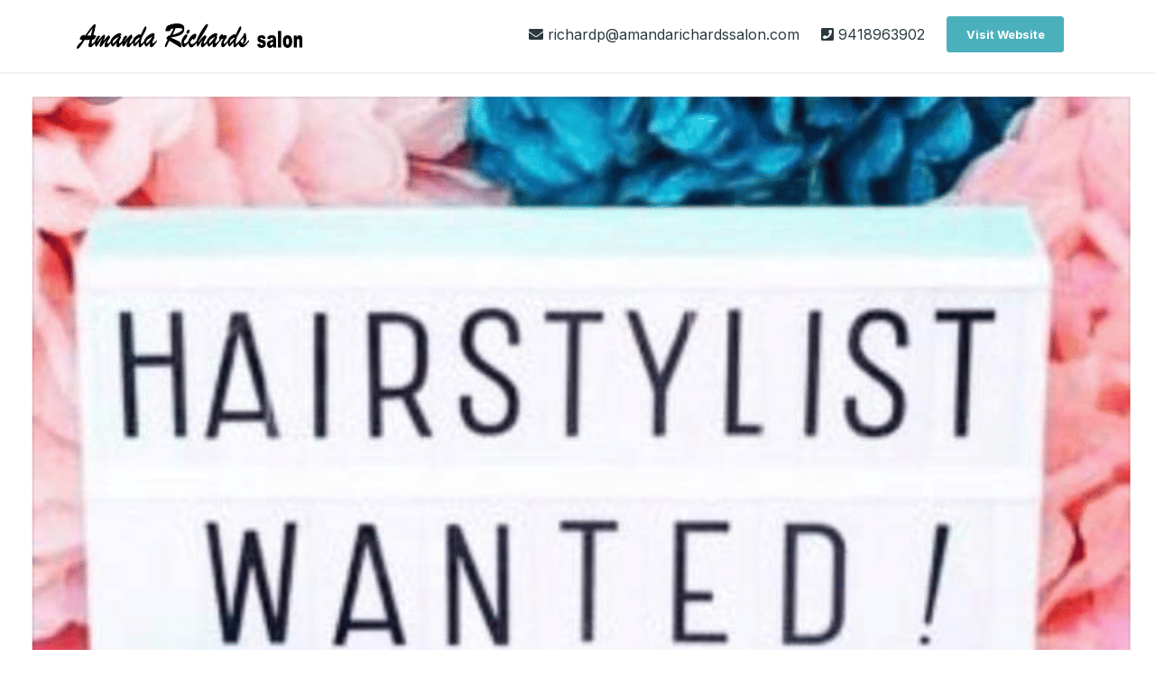

--- FILE ---
content_type: text/html; charset=UTF-8
request_url: https://jobs.recooty.com/amanda-richards-salon
body_size: 3077
content:
<!DOCTYPE html>
<html lang="en">

<head>
  <meta charset="UTF-8">
  <meta name="viewport" content="width=device-width, initial-scale=1.0">
  <meta http-equiv="X-UA-Compatible" content="ie=edge">
  <title>    Amanda Richards Salon - Latest Jobs
</title>

      <link rel="shortcut icon" href="https://jobs.recooty.com/nextgen/image/favicon.png" type="image/x-icon">
  <!-- Bootstrap , fonts & icons  -->
  <link rel="stylesheet" href="https://jobs.recooty.com/nextgen/css/bootstrap.css">
  <link rel="stylesheet" href="https://jobs.recooty.com/nextgen/fonts/icon-font/css/style.css">
  <link rel="stylesheet" href="https://jobs.recooty.com/nextgen/fonts/typography-font/typo.css">
  <link rel="stylesheet" href="https://jobs.recooty.com/nextgen/fonts/fontawesome-5/css/all.css">
  <!-- Plugin'stylesheets  -->
  <link rel="stylesheet" href="https://jobs.recooty.com/nextgen/plugins/aos/aos.min.css">
  <link rel="stylesheet" href="https://jobs.recooty.com/nextgen/plugins/fancybox/jquery.fancybox.min.css">
  <link rel="stylesheet" href="https://jobs.recooty.com/nextgen/plugins/nice-select/nice-select.min.css">
  <link rel="stylesheet" href="https://jobs.recooty.com/nextgen/plugins/slick/slick.min.css">
  <!-- Vendor stylesheets  -->
  <link rel="stylesheet" href="https://jobs.recooty.com/nextgen/css/main.css?ver=1.2">
  <!-- Custom stylesheet -->
  <style>
    .btn-nextgen{
      background-color: #4AB1BC;
      border-color: #4AB1BC;
    }
    .btn-nextgen:hover {
      background-color: #4AB1BC;
      border-color: #4AB1BC;
      filter: brightness(120%);
    }
    .text-nextgen:hover {
      color: #4AB1BC !important;
    }
    .text-nextgen-color a{
      color: #4AB1BC;
    }

    .text-nextgen-color a:hover{
      filter: brightness(70%);
    }
  </style>

  
</head>

<body>
  <div class="site-wrapper overflow-hidden">

   
    <header class="site-header bg-default py-xs-0 site-header--absolute">
      <div class="container">
        <nav class="navbar site-navbar offcanvas-active navbar-expand-xl px-0 py-2">
          <!-- Brand Logo-->
          <div class="brand-logo">
            <a href="https://jobs.recooty.com/amanda-richards-salon">
                         <div style="max-width:250px; max-height: 100px;">
             <img src="https://recooty-images.gumlet.io/Amanda Richards Salon-logo-1609341133.png?height=100" alt="Amanda Richards Salon logo" class="img-fluid ">
             </div>
                

                        </a>
          </div>
          <div class="ml-auto d-none d-lg-block">
          <ul class="pl-0 list-unstyled d-flex pt-5">
                                <li class="d-flex flex-column justify-content-center px-3 mr-3"><a href="/cdn-cgi/l/email-protection#12607b717a7360766252737f737c7673607b717a7360766161737e7d7c3c717d7f" class="heading-default-color text-nextgen"><i class="fas fa-envelope"></i> <span class="__cf_email__" data-cfemail="64160d070c05160014240509050a0005160d070c051600171705080b0a4a070b09">[email&#160;protected]</span></a></li>
                                                <li class="d-flex flex-column justify-content-center px-3 mr-3"><a href="tel:9418963902" class="heading-default-color text-nextgen"><i class="fas fa-phone-square"></i> 9418963902</a></li>
                                
                                                                                                <li class="d-flex flex-column justify-content-center px-3 mr-3 font-size-4 heading-default-color">
                  <a href="http://amandarichardssalon.com" target="_blank"><button class="btn btn-primary btn-nextgen" >Visit Website</button></a>
                </li>
                               
              </ul>
          </div>
          
        </nav>
      </div>
    </header> <!-- jobDetails-section -->
 <div class="jobDetails-section bg-default-1 pt-10 pb-5 mt-5" style="min-height: 88vh;">
       <div class="text-center">
        <img src="https://recooty-covers.gumlet.io/Amanda Richards Salon-cover-1609341327.png?compress=true&q=80" class="img-fluid mt-10" width="100%" alt="Amanda Richards Salon culture">
      </div>
      <div class="container">
        <div class="row">
         
          <div class="col-xl-12 col-lg-12  px-xxl-5 px-xl-0">
            <div class="">
              <!-- Single Featured Job -->
                <div class="pt-9 pl-sm-9 pl-5 pr-sm-9 pr-5 text-center">
                  <div class="row">
                    <div class="col-md-12">
                      <h3 class="font-size-8 mb-0">
                                                  Careers
                                              </h3>
                    </div>
                  
                  </div>
                
                </div>
              <!-- End Single Featured Job -->
                            <div class="pt-8 pl-sm-9 pl-6 pr-sm-9 pr-6 mb-5">
                <div class="row">
                  <div class="col-md-12">
                    <div class="company-profile">
                      
                      <p>We build or years of experience by staying on top of the latest technologies and styles,so our clients&nbsp;can achieve the look they&nbsp;want.. Our goal is to assure our&nbsp;clients that by choosing Amanda Richards they will be completly satisfied with any and all services that they have chosen. our highly trained team of designers will guarantee that.</p>
                    </div>
                  </div>
                </div>
              </div> 
                          </div>
             <!-- Section Title -->
        <div class="row text-center">
          <div class="col-md-12">
            <h2 class="text-black-2 font-size-7">Latest Jobs</h2>
           
          </div>
        </div>
        <!-- Section Title End -->
            <div class="row justify-content-center mt-5 pt-5">

                          <!-- Loop Started-->
        <div class="col-md-12 mb-8" data-aos="fade-right" data-aos-duration="800" data-aos-once="true">
            <!-- Single Featured Job -->
            <div class="pt-7 px-xl-9 px-lg-7 px-7 pb-2 light-mode-texts bg-white rounded hover-shadow-3 ">
                <div class="row">
                <div class="col-md-9">
                    <div class="media align-items-center">
                    
                    <div>
                        <h3 class="mb-0 mt-n5"><a class="font-size-6 heading-default-color text-nextgen" href="https://jobs.recooty.com/amanda-richards-salon/stylist">stylist</a></h3>
                        <ul class="d-md-flex list-unstyled">
                        <li class="mt-2 mr-8 font-size-small text-black-2 d-md-flex">
                        <span class="mr-4"><i class="fas fa-location-arrow text-muted"></i></span>
                            <span class="font-weight-semibold text-muted">
                                                                    bradenton, flrida
                                                                                            </span>
                        </li>
                        <li class="mt-2 mr-8 font-size-small text-black-2 d-md-flex">
                        <span class="mr-4"><i class="fas fa-briefcase text-muted"></i></span>
                        <span class="font-weight-semibold text-muted">
                                                                            Full Time
                                                            </span>
                        </li>
                        <li class="mt-2 mr-8 font-size-small text-black-2 d-md-flex">
                        <span class="mr-4"><i class="fas fa-business-time text-muted"></i></span>
                        <span class="font-weight-semibold text-muted">
                                                                            Entry Level
                                                            </span>
                        </li>
                        
                    </ul>
                    </div>
                    </div>
                </div>
                <div class="col-md-3 text-right pt-md-5 pb-5">
                    <div class="media justify-content-md-end">
                        <a href="https://jobs.recooty.com/amanda-richards-salon/stylist">
                            <button class="btn btn-primary btn-nextgen mr-3">Job Details</button>
                        </a>
                    </div>
                </div>
                </div>
                
            </div>
            <!-- End Single Featured Job -->
            </div>
        <!-- Loop End-->

            
                          <div class="row">
                      <div class="col-md-12 text-center" id="pagination-nav">
                          
                      </div>
              </div>
            
        </div>
          </div>
          
        </div>
      </div>
    </div>
<footer class="footer container ">
      
      <div class="row pb-5 pt-5">
        
        <div class="col-md-4  font-size-1 pt-1">
                   &nbsp;Powered By: <br><a href="https://recooty.com?utm_source=careerspage" target="_blank"><img src="https://jobs.recooty.com/nextgen/image/recooty-logo.png" class="pt-1" height="30" alt="Applicant Tracking Software"></a>
                  </div>
        <div class="col-md-4 text-center font-size-3 h-px-48 pt-6 pl-12">
          &copy; <script data-cfasync="false" src="/cdn-cgi/scripts/5c5dd728/cloudflare-static/email-decode.min.js"></script><script type="5b83c7adacb77e8b4537fc45-text/javascript">document.write(new Date().getFullYear())</script> All Rights Reserved.
        </div>
        <div class="col-md-4 text-center pt-6 font-size-3">
          <ul class="list-inline">
                                       
          </ul>
            
        </div>
       
      </div>
    </footer>
  
  </div>
  <!-- Vendor Scripts -->
  <script src="https://jobs.recooty.com/nextgen/js/vendor.min.js" type="5b83c7adacb77e8b4537fc45-text/javascript"></script>
  <!-- Plugin's Scripts -->
  <script src="https://jobs.recooty.com/nextgen/plugins/fancybox/jquery.fancybox.min.js" type="5b83c7adacb77e8b4537fc45-text/javascript"></script>
  <script src="https://jobs.recooty.com/nextgen/plugins/nice-select/jquery.nice-select.min.js" type="5b83c7adacb77e8b4537fc45-text/javascript"></script>
  <script src="https://jobs.recooty.com/nextgen/plugins/aos/aos.min.js" type="5b83c7adacb77e8b4537fc45-text/javascript"></script>
  <script src="https://jobs.recooty.com/nextgen/plugins/slick/slick.min.js" type="5b83c7adacb77e8b4537fc45-text/javascript"></script>
  <script src="https://jobs.recooty.com/nextgen/plugins/counter-up/jquery.counterup.min.js" type="5b83c7adacb77e8b4537fc45-text/javascript"></script>
  <script src="https://jobs.recooty.com/nextgen/plugins/counter-up/jquery.waypoints.min.js" type="5b83c7adacb77e8b4537fc45-text/javascript"></script>
  <!-- Activation Script -->
  <!-- <script src="js/drag-n-drop.js"></script> -->
  <script src="https://jobs.recooty.com/nextgen/js/custom.js" type="5b83c7adacb77e8b4537fc45-text/javascript"></script>
  
    <script src="/cdn-cgi/scripts/7d0fa10a/cloudflare-static/rocket-loader.min.js" data-cf-settings="5b83c7adacb77e8b4537fc45-|49" defer></script><script defer src="https://static.cloudflareinsights.com/beacon.min.js/vcd15cbe7772f49c399c6a5babf22c1241717689176015" integrity="sha512-ZpsOmlRQV6y907TI0dKBHq9Md29nnaEIPlkf84rnaERnq6zvWvPUqr2ft8M1aS28oN72PdrCzSjY4U6VaAw1EQ==" data-cf-beacon='{"version":"2024.11.0","token":"69a9e84e010d46b3bf1aad4e167953d2","server_timing":{"name":{"cfCacheStatus":true,"cfEdge":true,"cfExtPri":true,"cfL4":true,"cfOrigin":true,"cfSpeedBrain":true},"location_startswith":null}}' crossorigin="anonymous"></script>
<script>(function(){function c(){var b=a.contentDocument||a.contentWindow.document;if(b){var d=b.createElement('script');d.innerHTML="window.__CF$cv$params={r:'9c13504e092b2308',t:'MTc2ODk2MTgzMA=='};var a=document.createElement('script');a.src='/cdn-cgi/challenge-platform/scripts/jsd/main.js';document.getElementsByTagName('head')[0].appendChild(a);";b.getElementsByTagName('head')[0].appendChild(d)}}if(document.body){var a=document.createElement('iframe');a.height=1;a.width=1;a.style.position='absolute';a.style.top=0;a.style.left=0;a.style.border='none';a.style.visibility='hidden';document.body.appendChild(a);if('loading'!==document.readyState)c();else if(window.addEventListener)document.addEventListener('DOMContentLoaded',c);else{var e=document.onreadystatechange||function(){};document.onreadystatechange=function(b){e(b);'loading'!==document.readyState&&(document.onreadystatechange=e,c())}}}})();</script></body>

</html>

--- FILE ---
content_type: text/css
request_url: https://jobs.recooty.com/nextgen/css/bootstrap.css
body_size: 74973
content:
@import url("https://fonts.googleapis.com/css2?family=Inter:wght@300;400;500;600;700;800;900&display=swap");
/*!
 * Bootstrap v4.5.2 (https://getbootstrap.com/)
 * Copyright 2011-2020 The Bootstrap Authors
 * Copyright 2011-2020 Twitter, Inc.
 * Licensed under MIT (https://github.com/twbs/bootstrap/blob/main/LICENSE)
 */
:root {
  --blue: #4743db;
  --indigo: #5877be;
  --purple: #6f42c1;
  --pink: #fc4980;
  --red: #f71e3f;
  --orange: #fa5f1c;
  --yellow: #ffb300;
  --green: #00b074;
  --teal: #20c997;
  --cyan: #17a2b8;
  --white: #fff;
  --gray: #6c757d;
  --gray-dark: #343a40;
  --primary: #00b074;
  --secondary: #4743db;
  --success: #00b074;
  --info: #17a2b8;
  --warning: #ffb300;
  --danger: #f71e3f;
  --light: #f8f9fa;
  --dark: #343a40;
  --white: #fff;
  --green: #00b074;
  --blue: #4743db;
  --eastern: #2397af;
  --denim: #1a5aeb;
  --dodger: #336ef7;
  --dodger-2: #4D83FF;
  --spray: #65efe3;
  --turquoise: #50D7E5;
  --regent: #b0d5e8;
  --coral: #fa8557;
  --orange: #fa5f1c;
  --orange-2: #fa6032;
  --red: #f71e3f;
  --red-2: #FC3F3F;
  --yellow: #ffb300;
  --yellow-2: #facf32;
  --casablanca: #f8c546;
  --indigo: #5877be;
  --shamrock: #25ce95;
  --black: #000;
  --black-2: #2b3940;
  --gray: #6b6e6f;
  --smoke: #7e8989;
  --pink: #fc4980;
  --violet: #9c5fff;
  --mercury: #e5e5e5;
  --ebony-clay: #1d292e;
  --hit-gray: #adb4b7;
  --gallery: #f0f0f0;
  --squeeze: #EDF8F5;
  --helio: #9C5FFF;
  --athens: #F4F5F8;
  --concrete: #F2F2F2;
  --allports: #0070ac;
  --marino: #4064AD;
  --poppy: #BE392B;
  --polar: #F3F9FC;
  --egg-blue: #02BFD5;
  --conch: #D2DCD6;
  --breakpoint-xxs: 0px;
  --breakpoint-xs: 480px;
  --breakpoint-sm: 576px;
  --breakpoint-md: 768px;
  --breakpoint-lg: 992px;
  --breakpoint-xl: 1200px;
  --breakpoint-xxl: 1366px;
  --breakpoint-xxxl: 1600px;
  --font-family-sans-serif: -apple-system, BlinkMacSystemFont, "Segoe UI", Roboto, "Helvetica Neue", Arial, "Noto Sans", sans-serif, "Apple Color Emoji", "Segoe UI Emoji", "Segoe UI Symbol", "Noto Color Emoji";
  --font-family-monospace: SFMono-Regular, Menlo, Monaco, Consolas, "Liberation Mono", "Courier New", monospace;
}

*,
*::before,
*::after {
  box-sizing: border-box;
}

html {
  font-family: sans-serif;
  line-height: 1.15;
  -webkit-text-size-adjust: 100%;
  -webkit-tap-highlight-color: rgba(0, 0, 0, 0);
}

article, aside, figcaption, figure, footer, header, hgroup, main, nav, section {
  display: block;
}

body {
  margin: 0;
  font-family: "Inter", sans-serif;
  font-size: 1rem;
  font-weight: 400;
  line-height: 1.5;
  color: var(--color-texts);
  text-align: left;
  background-color: var(--bg);
}

[tabindex="-1"]:focus:not(:focus-visible) {
  outline: 0 !important;
}

hr {
  box-sizing: content-box;
  height: 0;
  overflow: visible;
}

h1, h2, h3, h4, h5, h6 {
  margin-top: 0;
  margin-bottom: 0.5rem;
}

p {
  margin-top: 0;
  margin-bottom: 1rem;
}

abbr[title],
abbr[data-original-title] {
  text-decoration: underline;
  -webkit-text-decoration: underline dotted;
          text-decoration: underline dotted;
  cursor: help;
  border-bottom: 0;
  -webkit-text-decoration-skip-ink: none;
          text-decoration-skip-ink: none;
}

address {
  margin-bottom: 1rem;
  font-style: normal;
  line-height: inherit;
}

ol,
ul,
dl {
  margin-top: 0;
  margin-bottom: 1rem;
}

ol ol,
ul ul,
ol ul,
ul ol {
  margin-bottom: 0;
}

dt {
  font-weight: 700;
}

dd {
  margin-bottom: .5rem;
  margin-left: 0;
}

blockquote {
  margin: 0 0 1rem;
}

b,
strong {
  font-weight: bolder;
}

small {
  font-size: 80%;
}

sub,
sup {
  position: relative;
  font-size: 75%;
  line-height: 0;
  vertical-align: baseline;
}

sub {
  bottom: -.25em;
}

sup {
  top: -.5em;
}

a {
  color: #00b074;
  text-decoration: none;
  background-color: transparent;
}

a:hover {
  color: #006442;
  text-decoration: none;
}

a:not([href]):not([class]) {
  color: inherit;
  text-decoration: none;
}

a:not([href]):not([class]):hover {
  color: inherit;
  text-decoration: none;
}

pre,
code,
kbd,
samp {
  font-family: SFMono-Regular, Menlo, Monaco, Consolas, "Liberation Mono", "Courier New", monospace;
  font-size: 1em;
}

pre {
  margin-top: 0;
  margin-bottom: 1rem;
  overflow: auto;
  -ms-overflow-style: scrollbar;
}

figure {
  margin: 0 0 1rem;
}

img {
  vertical-align: middle;
  border-style: none;
}

svg {
  overflow: hidden;
  vertical-align: middle;
}

table {
  border-collapse: collapse;
}

caption {
  padding-top: 0.75rem;
  padding-bottom: 0.75rem;
  color: #6c757d;
  text-align: left;
  caption-side: bottom;
}

th {
  text-align: inherit;
}

label {
  display: inline-block;
  margin-bottom: 0.9375rem;
}

button {
  border-radius: 0;
}

button:focus {
  outline: 1px dotted;
  outline: 5px auto -webkit-focus-ring-color;
}

input,
button,
select,
optgroup,
textarea {
  margin: 0;
  font-family: inherit;
  font-size: inherit;
  line-height: inherit;
}

button,
input {
  overflow: visible;
}

button,
select {
  text-transform: none;
}

[role="button"] {
  cursor: pointer;
}

select {
  word-wrap: normal;
}

button,
[type="button"],
[type="reset"],
[type="submit"] {
  -webkit-appearance: button;
}

button:not(:disabled),
[type="button"]:not(:disabled),
[type="reset"]:not(:disabled),
[type="submit"]:not(:disabled) {
  cursor: pointer;
}

button::-moz-focus-inner,
[type="button"]::-moz-focus-inner,
[type="reset"]::-moz-focus-inner,
[type="submit"]::-moz-focus-inner {
  padding: 0;
  border-style: none;
}

input[type="radio"],
input[type="checkbox"] {
  box-sizing: border-box;
  padding: 0;
}

textarea {
  overflow: auto;
  resize: vertical;
}

fieldset {
  min-width: 0;
  padding: 0;
  margin: 0;
  border: 0;
}

legend {
  display: block;
  width: 100%;
  max-width: 100%;
  padding: 0;
  margin-bottom: .5rem;
  font-size: 1.5rem;
  line-height: inherit;
  color: inherit;
  white-space: normal;
}

@media (max-width: 1200px) {
  legend {
    font-size: calc(1.275rem + 0.3vw) ;
  }
}

progress {
  vertical-align: baseline;
}

[type="number"]::-webkit-inner-spin-button,
[type="number"]::-webkit-outer-spin-button {
  height: auto;
}

[type="search"] {
  outline-offset: -2px;
  -webkit-appearance: none;
}

[type="search"]::-webkit-search-decoration {
  -webkit-appearance: none;
}

::-webkit-file-upload-button {
  font: inherit;
  -webkit-appearance: button;
}

output {
  display: inline-block;
}

summary {
  display: list-item;
  cursor: pointer;
}

template {
  display: none;
}

[hidden] {
  display: none !important;
}

h1, h2, h3, h4, h5, h6,
.h1, .h2, .h3, .h4, .h5, .h6 {
  margin-bottom: 0.5rem;
  font-weight: 700;
  line-height: 1.2;
  color: var(--color-headings);
}

h1, .h1 {
  font-size: 3rem;
}

@media (max-width: 1200px) {
  h1, .h1 {
    font-size: calc(1.425rem + 2.1vw) ;
  }
}

h2, .h2 {
  font-size: 2.5rem;
}

@media (max-width: 1200px) {
  h2, .h2 {
    font-size: calc(1.375rem + 1.5vw) ;
  }
}

h3, .h3 {
  font-size: 2.125rem;
}

@media (max-width: 1200px) {
  h3, .h3 {
    font-size: calc(1.3375rem + 1.05vw) ;
  }
}

h4, .h4 {
  font-size: 1.5rem;
}

@media (max-width: 1200px) {
  h4, .h4 {
    font-size: calc(1.275rem + 0.3vw) ;
  }
}

h5, .h5 {
  font-size: 1.3125rem;
}

@media (max-width: 1200px) {
  h5, .h5 {
    font-size: calc(1.25625rem + 0.075vw) ;
  }
}

h6, .h6 {
  font-size: 1rem;
}

.lead {
  font-size: 1.25rem;
  font-weight: 300;
}

.display-1 {
  font-size: 6rem;
  font-weight: 300;
  line-height: 1.2;
}

@media (max-width: 1200px) {
  .display-1 {
    font-size: calc(1.725rem + 5.7vw) ;
  }
}

.display-2 {
  font-size: 5rem;
  font-weight: 300;
  line-height: 1.2;
}

@media (max-width: 1200px) {
  .display-2 {
    font-size: calc(1.625rem + 4.5vw) ;
  }
}

.display-3 {
  font-size: 3.75rem;
  font-weight: 300;
  line-height: 1.2;
}

@media (max-width: 1200px) {
  .display-3 {
    font-size: calc(1.5rem + 3vw) ;
  }
}

.display-4 {
  font-size: 3.125rem;
  font-weight: 300;
  line-height: 1.2;
}

@media (max-width: 1200px) {
  .display-4 {
    font-size: calc(1.4375rem + 2.25vw) ;
  }
}

hr {
  margin-top: 1rem;
  margin-bottom: 1rem;
  border: 0;
  border-top: 1px solid rgba(0, 0, 0, 0.1);
}

small,
.small {
  font-size: 80%;
  font-weight: 400;
}

mark,
.mark {
  padding: 0.2em;
  background-color: #fcf8e3;
}

.list-unstyled {
  padding-left: 0;
  list-style: none;
}

.list-inline {
  padding-left: 0;
  list-style: none;
}

.list-inline-item {
  display: inline-block;
}

.list-inline-item:not(:last-child) {
  margin-right: 0.5rem;
}

.initialism {
  font-size: 90%;
  text-transform: uppercase;
}

.blockquote {
  margin-bottom: 1rem;
  font-size: 1.25rem;
}

.blockquote-footer {
  display: block;
  font-size: 80%;
  color: #6c757d;
}

.blockquote-footer::before {
  content: "\2014\00A0";
}

.img-fluid {
  max-width: 100%;
  height: auto;
}

.img-thumbnail {
  padding: 0.25rem;
  background-color: var(--bg);
  border: 1px solid #dee2e6;
  border-radius: 0.625rem;
  max-width: 100%;
  height: auto;
}

.figure {
  display: inline-block;
}

.figure-img {
  margin-bottom: 0.5rem;
  line-height: 1;
}

.figure-caption {
  font-size: 90%;
  color: #6c757d;
}

code {
  font-size: 87.5%;
  color: #fc4980;
  word-wrap: break-word;
}

a > code {
  color: inherit;
}

kbd {
  padding: 0.2rem 0.4rem;
  font-size: 87.5%;
  color: #fff;
  background-color: #212529;
  border-radius: 0.3125rem;
}

kbd kbd {
  padding: 0;
  font-size: 100%;
  font-weight: 700;
}

pre {
  display: block;
  font-size: 87.5%;
  color: #212529;
}

pre code {
  font-size: inherit;
  color: inherit;
  word-break: normal;
}

.pre-scrollable {
  max-height: 340px;
  overflow-y: scroll;
}

.container,
.container-fluid,
.container-sm,
.container-md,
.container-lg,
.container-xl,
.container-xxl {
  width: 100%;
  padding-right: 15px;
  padding-left: 15px;
  margin-right: auto;
  margin-left: auto;
}

@media (min-width: 576px) {
  .container, .container-xs, .container-sm {
    max-width: 540px;
  }
}

@media (min-width: 768px) {
  .container, .container-xs, .container-sm, .container-md {
    max-width: 720px;
  }
}

@media (min-width: 992px) {
  .container, .container-xs, .container-sm, .container-md, .container-lg {
    max-width: 960px;
  }
}

@media (min-width: 1200px) {
  .container, .container-xs, .container-sm, .container-md, .container-lg, .container-xl {
    max-width: 1140px;
  }
}

@media (min-width: 1366px) {
  .container, .container-xs, .container-sm, .container-md, .container-lg, .container-xl, .container-xxl {
    max-width: 1285px;
  }
}

.row {
  display: flex;
  flex-wrap: wrap;
  margin-right: -15px;
  margin-left: -15px;
}

.no-gutters {
  margin-right: 0;
  margin-left: 0;
}

.no-gutters > .col,
.no-gutters > [class*="col-"] {
  padding-right: 0;
  padding-left: 0;
}

.col-1, .col-2, .col-3, .col-4, .col-5, .col-6, .col-7, .col-8, .col-9, .col-10, .col-11, .col-12, .col,
.col-auto, .col-xs-1, .col-xs-2, .col-xs-3, .col-xs-4, .col-xs-5, .col-xs-6, .col-xs-7, .col-xs-8, .col-xs-9, .col-xs-10, .col-xs-11, .col-xs-12, .col-xs,
.col-xs-auto, .col-sm-1, .col-sm-2, .col-sm-3, .col-sm-4, .col-sm-5, .col-sm-6, .col-sm-7, .col-sm-8, .col-sm-9, .col-sm-10, .col-sm-11, .col-sm-12, .col-sm,
.col-sm-auto, .col-md-1, .col-md-2, .col-md-3, .col-md-4, .col-md-5, .col-md-6, .col-md-7, .col-md-8, .col-md-9, .col-md-10, .col-md-11, .col-md-12, .col-md,
.col-md-auto, .col-lg-1, .col-lg-2, .col-lg-3, .col-lg-4, .col-lg-5, .col-lg-6, .col-lg-7, .col-lg-8, .col-lg-9, .col-lg-10, .col-lg-11, .col-lg-12, .col-lg,
.col-lg-auto, .col-xl-1, .col-xl-2, .col-xl-3, .col-xl-4, .col-xl-5, .col-xl-6, .col-xl-7, .col-xl-8, .col-xl-9, .col-xl-10, .col-xl-11, .col-xl-12, .col-xl,
.col-xl-auto, .col-xxl-1, .col-xxl-2, .col-xxl-3, .col-xxl-4, .col-xxl-5, .col-xxl-6, .col-xxl-7, .col-xxl-8, .col-xxl-9, .col-xxl-10, .col-xxl-11, .col-xxl-12, .col-xxl,
.col-xxl-auto, .col-xxxl-1, .col-xxxl-2, .col-xxxl-3, .col-xxxl-4, .col-xxxl-5, .col-xxxl-6, .col-xxxl-7, .col-xxxl-8, .col-xxxl-9, .col-xxxl-10, .col-xxxl-11, .col-xxxl-12, .col-xxxl,
.col-xxxl-auto {
  position: relative;
  width: 100%;
  padding-right: 15px;
  padding-left: 15px;
}

.col {
  flex-basis: 0;
  flex-grow: 1;
  max-width: 100%;
}

.row-cols-1 > * {
  flex: 0 0 100%;
  max-width: 100%;
}

.row-cols-2 > * {
  flex: 0 0 50%;
  max-width: 50%;
}

.row-cols-3 > * {
  flex: 0 0 33.33333%;
  max-width: 33.33333%;
}

.row-cols-4 > * {
  flex: 0 0 25%;
  max-width: 25%;
}

.row-cols-5 > * {
  flex: 0 0 20%;
  max-width: 20%;
}

.row-cols-6 > * {
  flex: 0 0 16.66667%;
  max-width: 16.66667%;
}

.col-auto {
  flex: 0 0 auto;
  width: auto;
  max-width: 100%;
}

.col-1 {
  flex: 0 0 8.33333%;
  max-width: 8.33333%;
}

.col-2 {
  flex: 0 0 16.66667%;
  max-width: 16.66667%;
}

.col-3 {
  flex: 0 0 25%;
  max-width: 25%;
}

.col-4 {
  flex: 0 0 33.33333%;
  max-width: 33.33333%;
}

.col-5 {
  flex: 0 0 41.66667%;
  max-width: 41.66667%;
}

.col-6 {
  flex: 0 0 50%;
  max-width: 50%;
}

.col-7 {
  flex: 0 0 58.33333%;
  max-width: 58.33333%;
}

.col-8 {
  flex: 0 0 66.66667%;
  max-width: 66.66667%;
}

.col-9 {
  flex: 0 0 75%;
  max-width: 75%;
}

.col-10 {
  flex: 0 0 83.33333%;
  max-width: 83.33333%;
}

.col-11 {
  flex: 0 0 91.66667%;
  max-width: 91.66667%;
}

.col-12 {
  flex: 0 0 100%;
  max-width: 100%;
}

.order-first {
  order: -1;
}

.order-last {
  order: 13;
}

.order-0 {
  order: 0;
}

.order-1 {
  order: 1;
}

.order-2 {
  order: 2;
}

.order-3 {
  order: 3;
}

.order-4 {
  order: 4;
}

.order-5 {
  order: 5;
}

.order-6 {
  order: 6;
}

.order-7 {
  order: 7;
}

.order-8 {
  order: 8;
}

.order-9 {
  order: 9;
}

.order-10 {
  order: 10;
}

.order-11 {
  order: 11;
}

.order-12 {
  order: 12;
}

.offset-1 {
  margin-left: 8.33333%;
}

.offset-2 {
  margin-left: 16.66667%;
}

.offset-3 {
  margin-left: 25%;
}

.offset-4 {
  margin-left: 33.33333%;
}

.offset-5 {
  margin-left: 41.66667%;
}

.offset-6 {
  margin-left: 50%;
}

.offset-7 {
  margin-left: 58.33333%;
}

.offset-8 {
  margin-left: 66.66667%;
}

.offset-9 {
  margin-left: 75%;
}

.offset-10 {
  margin-left: 83.33333%;
}

.offset-11 {
  margin-left: 91.66667%;
}

@media (min-width: 480px) {
  .col-xs {
    flex-basis: 0;
    flex-grow: 1;
    max-width: 100%;
  }
  .row-cols-xs-1 > * {
    flex: 0 0 100%;
    max-width: 100%;
  }
  .row-cols-xs-2 > * {
    flex: 0 0 50%;
    max-width: 50%;
  }
  .row-cols-xs-3 > * {
    flex: 0 0 33.33333%;
    max-width: 33.33333%;
  }
  .row-cols-xs-4 > * {
    flex: 0 0 25%;
    max-width: 25%;
  }
  .row-cols-xs-5 > * {
    flex: 0 0 20%;
    max-width: 20%;
  }
  .row-cols-xs-6 > * {
    flex: 0 0 16.66667%;
    max-width: 16.66667%;
  }
  .col-xs-auto {
    flex: 0 0 auto;
    width: auto;
    max-width: 100%;
  }
  .col-xs-1 {
    flex: 0 0 8.33333%;
    max-width: 8.33333%;
  }
  .col-xs-2 {
    flex: 0 0 16.66667%;
    max-width: 16.66667%;
  }
  .col-xs-3 {
    flex: 0 0 25%;
    max-width: 25%;
  }
  .col-xs-4 {
    flex: 0 0 33.33333%;
    max-width: 33.33333%;
  }
  .col-xs-5 {
    flex: 0 0 41.66667%;
    max-width: 41.66667%;
  }
  .col-xs-6 {
    flex: 0 0 50%;
    max-width: 50%;
  }
  .col-xs-7 {
    flex: 0 0 58.33333%;
    max-width: 58.33333%;
  }
  .col-xs-8 {
    flex: 0 0 66.66667%;
    max-width: 66.66667%;
  }
  .col-xs-9 {
    flex: 0 0 75%;
    max-width: 75%;
  }
  .col-xs-10 {
    flex: 0 0 83.33333%;
    max-width: 83.33333%;
  }
  .col-xs-11 {
    flex: 0 0 91.66667%;
    max-width: 91.66667%;
  }
  .col-xs-12 {
    flex: 0 0 100%;
    max-width: 100%;
  }
  .order-xs-first {
    order: -1;
  }
  .order-xs-last {
    order: 13;
  }
  .order-xs-0 {
    order: 0;
  }
  .order-xs-1 {
    order: 1;
  }
  .order-xs-2 {
    order: 2;
  }
  .order-xs-3 {
    order: 3;
  }
  .order-xs-4 {
    order: 4;
  }
  .order-xs-5 {
    order: 5;
  }
  .order-xs-6 {
    order: 6;
  }
  .order-xs-7 {
    order: 7;
  }
  .order-xs-8 {
    order: 8;
  }
  .order-xs-9 {
    order: 9;
  }
  .order-xs-10 {
    order: 10;
  }
  .order-xs-11 {
    order: 11;
  }
  .order-xs-12 {
    order: 12;
  }
  .offset-xs-0 {
    margin-left: 0;
  }
  .offset-xs-1 {
    margin-left: 8.33333%;
  }
  .offset-xs-2 {
    margin-left: 16.66667%;
  }
  .offset-xs-3 {
    margin-left: 25%;
  }
  .offset-xs-4 {
    margin-left: 33.33333%;
  }
  .offset-xs-5 {
    margin-left: 41.66667%;
  }
  .offset-xs-6 {
    margin-left: 50%;
  }
  .offset-xs-7 {
    margin-left: 58.33333%;
  }
  .offset-xs-8 {
    margin-left: 66.66667%;
  }
  .offset-xs-9 {
    margin-left: 75%;
  }
  .offset-xs-10 {
    margin-left: 83.33333%;
  }
  .offset-xs-11 {
    margin-left: 91.66667%;
  }
}

@media (min-width: 576px) {
  .col-sm {
    flex-basis: 0;
    flex-grow: 1;
    max-width: 100%;
  }
  .row-cols-sm-1 > * {
    flex: 0 0 100%;
    max-width: 100%;
  }
  .row-cols-sm-2 > * {
    flex: 0 0 50%;
    max-width: 50%;
  }
  .row-cols-sm-3 > * {
    flex: 0 0 33.33333%;
    max-width: 33.33333%;
  }
  .row-cols-sm-4 > * {
    flex: 0 0 25%;
    max-width: 25%;
  }
  .row-cols-sm-5 > * {
    flex: 0 0 20%;
    max-width: 20%;
  }
  .row-cols-sm-6 > * {
    flex: 0 0 16.66667%;
    max-width: 16.66667%;
  }
  .col-sm-auto {
    flex: 0 0 auto;
    width: auto;
    max-width: 100%;
  }
  .col-sm-1 {
    flex: 0 0 8.33333%;
    max-width: 8.33333%;
  }
  .col-sm-2 {
    flex: 0 0 16.66667%;
    max-width: 16.66667%;
  }
  .col-sm-3 {
    flex: 0 0 25%;
    max-width: 25%;
  }
  .col-sm-4 {
    flex: 0 0 33.33333%;
    max-width: 33.33333%;
  }
  .col-sm-5 {
    flex: 0 0 41.66667%;
    max-width: 41.66667%;
  }
  .col-sm-6 {
    flex: 0 0 50%;
    max-width: 50%;
  }
  .col-sm-7 {
    flex: 0 0 58.33333%;
    max-width: 58.33333%;
  }
  .col-sm-8 {
    flex: 0 0 66.66667%;
    max-width: 66.66667%;
  }
  .col-sm-9 {
    flex: 0 0 75%;
    max-width: 75%;
  }
  .col-sm-10 {
    flex: 0 0 83.33333%;
    max-width: 83.33333%;
  }
  .col-sm-11 {
    flex: 0 0 91.66667%;
    max-width: 91.66667%;
  }
  .col-sm-12 {
    flex: 0 0 100%;
    max-width: 100%;
  }
  .order-sm-first {
    order: -1;
  }
  .order-sm-last {
    order: 13;
  }
  .order-sm-0 {
    order: 0;
  }
  .order-sm-1 {
    order: 1;
  }
  .order-sm-2 {
    order: 2;
  }
  .order-sm-3 {
    order: 3;
  }
  .order-sm-4 {
    order: 4;
  }
  .order-sm-5 {
    order: 5;
  }
  .order-sm-6 {
    order: 6;
  }
  .order-sm-7 {
    order: 7;
  }
  .order-sm-8 {
    order: 8;
  }
  .order-sm-9 {
    order: 9;
  }
  .order-sm-10 {
    order: 10;
  }
  .order-sm-11 {
    order: 11;
  }
  .order-sm-12 {
    order: 12;
  }
  .offset-sm-0 {
    margin-left: 0;
  }
  .offset-sm-1 {
    margin-left: 8.33333%;
  }
  .offset-sm-2 {
    margin-left: 16.66667%;
  }
  .offset-sm-3 {
    margin-left: 25%;
  }
  .offset-sm-4 {
    margin-left: 33.33333%;
  }
  .offset-sm-5 {
    margin-left: 41.66667%;
  }
  .offset-sm-6 {
    margin-left: 50%;
  }
  .offset-sm-7 {
    margin-left: 58.33333%;
  }
  .offset-sm-8 {
    margin-left: 66.66667%;
  }
  .offset-sm-9 {
    margin-left: 75%;
  }
  .offset-sm-10 {
    margin-left: 83.33333%;
  }
  .offset-sm-11 {
    margin-left: 91.66667%;
  }
}

@media (min-width: 768px) {
  .col-md {
    flex-basis: 0;
    flex-grow: 1;
    max-width: 100%;
  }
  .row-cols-md-1 > * {
    flex: 0 0 100%;
    max-width: 100%;
  }
  .row-cols-md-2 > * {
    flex: 0 0 50%;
    max-width: 50%;
  }
  .row-cols-md-3 > * {
    flex: 0 0 33.33333%;
    max-width: 33.33333%;
  }
  .row-cols-md-4 > * {
    flex: 0 0 25%;
    max-width: 25%;
  }
  .row-cols-md-5 > * {
    flex: 0 0 20%;
    max-width: 20%;
  }
  .row-cols-md-6 > * {
    flex: 0 0 16.66667%;
    max-width: 16.66667%;
  }
  .col-md-auto {
    flex: 0 0 auto;
    width: auto;
    max-width: 100%;
  }
  .col-md-1 {
    flex: 0 0 8.33333%;
    max-width: 8.33333%;
  }
  .col-md-2 {
    flex: 0 0 16.66667%;
    max-width: 16.66667%;
  }
  .col-md-3 {
    flex: 0 0 25%;
    max-width: 25%;
  }
  .col-md-4 {
    flex: 0 0 33.33333%;
    max-width: 33.33333%;
  }
  .col-md-5 {
    flex: 0 0 41.66667%;
    max-width: 41.66667%;
  }
  .col-md-6 {
    flex: 0 0 50%;
    max-width: 50%;
  }
  .col-md-7 {
    flex: 0 0 58.33333%;
    max-width: 58.33333%;
  }
  .col-md-8 {
    flex: 0 0 66.66667%;
    max-width: 66.66667%;
  }
  .col-md-9 {
    flex: 0 0 75%;
    max-width: 75%;
  }
  .col-md-10 {
    flex: 0 0 83.33333%;
    max-width: 83.33333%;
  }
  .col-md-11 {
    flex: 0 0 91.66667%;
    max-width: 91.66667%;
  }
  .col-md-12 {
    flex: 0 0 100%;
    max-width: 100%;
  }
  .order-md-first {
    order: -1;
  }
  .order-md-last {
    order: 13;
  }
  .order-md-0 {
    order: 0;
  }
  .order-md-1 {
    order: 1;
  }
  .order-md-2 {
    order: 2;
  }
  .order-md-3 {
    order: 3;
  }
  .order-md-4 {
    order: 4;
  }
  .order-md-5 {
    order: 5;
  }
  .order-md-6 {
    order: 6;
  }
  .order-md-7 {
    order: 7;
  }
  .order-md-8 {
    order: 8;
  }
  .order-md-9 {
    order: 9;
  }
  .order-md-10 {
    order: 10;
  }
  .order-md-11 {
    order: 11;
  }
  .order-md-12 {
    order: 12;
  }
  .offset-md-0 {
    margin-left: 0;
  }
  .offset-md-1 {
    margin-left: 8.33333%;
  }
  .offset-md-2 {
    margin-left: 16.66667%;
  }
  .offset-md-3 {
    margin-left: 25%;
  }
  .offset-md-4 {
    margin-left: 33.33333%;
  }
  .offset-md-5 {
    margin-left: 41.66667%;
  }
  .offset-md-6 {
    margin-left: 50%;
  }
  .offset-md-7 {
    margin-left: 58.33333%;
  }
  .offset-md-8 {
    margin-left: 66.66667%;
  }
  .offset-md-9 {
    margin-left: 75%;
  }
  .offset-md-10 {
    margin-left: 83.33333%;
  }
  .offset-md-11 {
    margin-left: 91.66667%;
  }
}

@media (min-width: 992px) {
  .col-lg {
    flex-basis: 0;
    flex-grow: 1;
    max-width: 100%;
  }
  .row-cols-lg-1 > * {
    flex: 0 0 100%;
    max-width: 100%;
  }
  .row-cols-lg-2 > * {
    flex: 0 0 50%;
    max-width: 50%;
  }
  .row-cols-lg-3 > * {
    flex: 0 0 33.33333%;
    max-width: 33.33333%;
  }
  .row-cols-lg-4 > * {
    flex: 0 0 25%;
    max-width: 25%;
  }
  .row-cols-lg-5 > * {
    flex: 0 0 20%;
    max-width: 20%;
  }
  .row-cols-lg-6 > * {
    flex: 0 0 16.66667%;
    max-width: 16.66667%;
  }
  .col-lg-auto {
    flex: 0 0 auto;
    width: auto;
    max-width: 100%;
  }
  .col-lg-1 {
    flex: 0 0 8.33333%;
    max-width: 8.33333%;
  }
  .col-lg-2 {
    flex: 0 0 16.66667%;
    max-width: 16.66667%;
  }
  .col-lg-3 {
    flex: 0 0 25%;
    max-width: 25%;
  }
  .col-lg-4 {
    flex: 0 0 33.33333%;
    max-width: 33.33333%;
  }
  .col-lg-5 {
    flex: 0 0 41.66667%;
    max-width: 41.66667%;
  }
  .col-lg-6 {
    flex: 0 0 50%;
    max-width: 50%;
  }
  .col-lg-7 {
    flex: 0 0 58.33333%;
    max-width: 58.33333%;
  }
  .col-lg-8 {
    flex: 0 0 66.66667%;
    max-width: 66.66667%;
  }
  .col-lg-9 {
    flex: 0 0 75%;
    max-width: 75%;
  }
  .col-lg-10 {
    flex: 0 0 83.33333%;
    max-width: 83.33333%;
  }
  .col-lg-11 {
    flex: 0 0 91.66667%;
    max-width: 91.66667%;
  }
  .col-lg-12 {
    flex: 0 0 100%;
    max-width: 100%;
  }
  .order-lg-first {
    order: -1;
  }
  .order-lg-last {
    order: 13;
  }
  .order-lg-0 {
    order: 0;
  }
  .order-lg-1 {
    order: 1;
  }
  .order-lg-2 {
    order: 2;
  }
  .order-lg-3 {
    order: 3;
  }
  .order-lg-4 {
    order: 4;
  }
  .order-lg-5 {
    order: 5;
  }
  .order-lg-6 {
    order: 6;
  }
  .order-lg-7 {
    order: 7;
  }
  .order-lg-8 {
    order: 8;
  }
  .order-lg-9 {
    order: 9;
  }
  .order-lg-10 {
    order: 10;
  }
  .order-lg-11 {
    order: 11;
  }
  .order-lg-12 {
    order: 12;
  }
  .offset-lg-0 {
    margin-left: 0;
  }
  .offset-lg-1 {
    margin-left: 8.33333%;
  }
  .offset-lg-2 {
    margin-left: 16.66667%;
  }
  .offset-lg-3 {
    margin-left: 25%;
  }
  .offset-lg-4 {
    margin-left: 33.33333%;
  }
  .offset-lg-5 {
    margin-left: 41.66667%;
  }
  .offset-lg-6 {
    margin-left: 50%;
  }
  .offset-lg-7 {
    margin-left: 58.33333%;
  }
  .offset-lg-8 {
    margin-left: 66.66667%;
  }
  .offset-lg-9 {
    margin-left: 75%;
  }
  .offset-lg-10 {
    margin-left: 83.33333%;
  }
  .offset-lg-11 {
    margin-left: 91.66667%;
  }
}

@media (min-width: 1200px) {
  .col-xl {
    flex-basis: 0;
    flex-grow: 1;
    max-width: 100%;
  }
  .row-cols-xl-1 > * {
    flex: 0 0 100%;
    max-width: 100%;
  }
  .row-cols-xl-2 > * {
    flex: 0 0 50%;
    max-width: 50%;
  }
  .row-cols-xl-3 > * {
    flex: 0 0 33.33333%;
    max-width: 33.33333%;
  }
  .row-cols-xl-4 > * {
    flex: 0 0 25%;
    max-width: 25%;
  }
  .row-cols-xl-5 > * {
    flex: 0 0 20%;
    max-width: 20%;
  }
  .row-cols-xl-6 > * {
    flex: 0 0 16.66667%;
    max-width: 16.66667%;
  }
  .col-xl-auto {
    flex: 0 0 auto;
    width: auto;
    max-width: 100%;
  }
  .col-xl-1 {
    flex: 0 0 8.33333%;
    max-width: 8.33333%;
  }
  .col-xl-2 {
    flex: 0 0 16.66667%;
    max-width: 16.66667%;
  }
  .col-xl-3 {
    flex: 0 0 25%;
    max-width: 25%;
  }
  .col-xl-4 {
    flex: 0 0 33.33333%;
    max-width: 33.33333%;
  }
  .col-xl-5 {
    flex: 0 0 41.66667%;
    max-width: 41.66667%;
  }
  .col-xl-6 {
    flex: 0 0 50%;
    max-width: 50%;
  }
  .col-xl-7 {
    flex: 0 0 58.33333%;
    max-width: 58.33333%;
  }
  .col-xl-8 {
    flex: 0 0 66.66667%;
    max-width: 66.66667%;
  }
  .col-xl-9 {
    flex: 0 0 75%;
    max-width: 75%;
  }
  .col-xl-10 {
    flex: 0 0 83.33333%;
    max-width: 83.33333%;
  }
  .col-xl-11 {
    flex: 0 0 91.66667%;
    max-width: 91.66667%;
  }
  .col-xl-12 {
    flex: 0 0 100%;
    max-width: 100%;
  }
  .order-xl-first {
    order: -1;
  }
  .order-xl-last {
    order: 13;
  }
  .order-xl-0 {
    order: 0;
  }
  .order-xl-1 {
    order: 1;
  }
  .order-xl-2 {
    order: 2;
  }
  .order-xl-3 {
    order: 3;
  }
  .order-xl-4 {
    order: 4;
  }
  .order-xl-5 {
    order: 5;
  }
  .order-xl-6 {
    order: 6;
  }
  .order-xl-7 {
    order: 7;
  }
  .order-xl-8 {
    order: 8;
  }
  .order-xl-9 {
    order: 9;
  }
  .order-xl-10 {
    order: 10;
  }
  .order-xl-11 {
    order: 11;
  }
  .order-xl-12 {
    order: 12;
  }
  .offset-xl-0 {
    margin-left: 0;
  }
  .offset-xl-1 {
    margin-left: 8.33333%;
  }
  .offset-xl-2 {
    margin-left: 16.66667%;
  }
  .offset-xl-3 {
    margin-left: 25%;
  }
  .offset-xl-4 {
    margin-left: 33.33333%;
  }
  .offset-xl-5 {
    margin-left: 41.66667%;
  }
  .offset-xl-6 {
    margin-left: 50%;
  }
  .offset-xl-7 {
    margin-left: 58.33333%;
  }
  .offset-xl-8 {
    margin-left: 66.66667%;
  }
  .offset-xl-9 {
    margin-left: 75%;
  }
  .offset-xl-10 {
    margin-left: 83.33333%;
  }
  .offset-xl-11 {
    margin-left: 91.66667%;
  }
}

@media (min-width: 1366px) {
  .col-xxl {
    flex-basis: 0;
    flex-grow: 1;
    max-width: 100%;
  }
  .row-cols-xxl-1 > * {
    flex: 0 0 100%;
    max-width: 100%;
  }
  .row-cols-xxl-2 > * {
    flex: 0 0 50%;
    max-width: 50%;
  }
  .row-cols-xxl-3 > * {
    flex: 0 0 33.33333%;
    max-width: 33.33333%;
  }
  .row-cols-xxl-4 > * {
    flex: 0 0 25%;
    max-width: 25%;
  }
  .row-cols-xxl-5 > * {
    flex: 0 0 20%;
    max-width: 20%;
  }
  .row-cols-xxl-6 > * {
    flex: 0 0 16.66667%;
    max-width: 16.66667%;
  }
  .col-xxl-auto {
    flex: 0 0 auto;
    width: auto;
    max-width: 100%;
  }
  .col-xxl-1 {
    flex: 0 0 8.33333%;
    max-width: 8.33333%;
  }
  .col-xxl-2 {
    flex: 0 0 16.66667%;
    max-width: 16.66667%;
  }
  .col-xxl-3 {
    flex: 0 0 25%;
    max-width: 25%;
  }
  .col-xxl-4 {
    flex: 0 0 33.33333%;
    max-width: 33.33333%;
  }
  .col-xxl-5 {
    flex: 0 0 41.66667%;
    max-width: 41.66667%;
  }
  .col-xxl-6 {
    flex: 0 0 50%;
    max-width: 50%;
  }
  .col-xxl-7 {
    flex: 0 0 58.33333%;
    max-width: 58.33333%;
  }
  .col-xxl-8 {
    flex: 0 0 66.66667%;
    max-width: 66.66667%;
  }
  .col-xxl-9 {
    flex: 0 0 75%;
    max-width: 75%;
  }
  .col-xxl-10 {
    flex: 0 0 83.33333%;
    max-width: 83.33333%;
  }
  .col-xxl-11 {
    flex: 0 0 91.66667%;
    max-width: 91.66667%;
  }
  .col-xxl-12 {
    flex: 0 0 100%;
    max-width: 100%;
  }
  .order-xxl-first {
    order: -1;
  }
  .order-xxl-last {
    order: 13;
  }
  .order-xxl-0 {
    order: 0;
  }
  .order-xxl-1 {
    order: 1;
  }
  .order-xxl-2 {
    order: 2;
  }
  .order-xxl-3 {
    order: 3;
  }
  .order-xxl-4 {
    order: 4;
  }
  .order-xxl-5 {
    order: 5;
  }
  .order-xxl-6 {
    order: 6;
  }
  .order-xxl-7 {
    order: 7;
  }
  .order-xxl-8 {
    order: 8;
  }
  .order-xxl-9 {
    order: 9;
  }
  .order-xxl-10 {
    order: 10;
  }
  .order-xxl-11 {
    order: 11;
  }
  .order-xxl-12 {
    order: 12;
  }
  .offset-xxl-0 {
    margin-left: 0;
  }
  .offset-xxl-1 {
    margin-left: 8.33333%;
  }
  .offset-xxl-2 {
    margin-left: 16.66667%;
  }
  .offset-xxl-3 {
    margin-left: 25%;
  }
  .offset-xxl-4 {
    margin-left: 33.33333%;
  }
  .offset-xxl-5 {
    margin-left: 41.66667%;
  }
  .offset-xxl-6 {
    margin-left: 50%;
  }
  .offset-xxl-7 {
    margin-left: 58.33333%;
  }
  .offset-xxl-8 {
    margin-left: 66.66667%;
  }
  .offset-xxl-9 {
    margin-left: 75%;
  }
  .offset-xxl-10 {
    margin-left: 83.33333%;
  }
  .offset-xxl-11 {
    margin-left: 91.66667%;
  }
}

@media (min-width: 1600px) {
  .col-xxxl {
    flex-basis: 0;
    flex-grow: 1;
    max-width: 100%;
  }
  .row-cols-xxxl-1 > * {
    flex: 0 0 100%;
    max-width: 100%;
  }
  .row-cols-xxxl-2 > * {
    flex: 0 0 50%;
    max-width: 50%;
  }
  .row-cols-xxxl-3 > * {
    flex: 0 0 33.33333%;
    max-width: 33.33333%;
  }
  .row-cols-xxxl-4 > * {
    flex: 0 0 25%;
    max-width: 25%;
  }
  .row-cols-xxxl-5 > * {
    flex: 0 0 20%;
    max-width: 20%;
  }
  .row-cols-xxxl-6 > * {
    flex: 0 0 16.66667%;
    max-width: 16.66667%;
  }
  .col-xxxl-auto {
    flex: 0 0 auto;
    width: auto;
    max-width: 100%;
  }
  .col-xxxl-1 {
    flex: 0 0 8.33333%;
    max-width: 8.33333%;
  }
  .col-xxxl-2 {
    flex: 0 0 16.66667%;
    max-width: 16.66667%;
  }
  .col-xxxl-3 {
    flex: 0 0 25%;
    max-width: 25%;
  }
  .col-xxxl-4 {
    flex: 0 0 33.33333%;
    max-width: 33.33333%;
  }
  .col-xxxl-5 {
    flex: 0 0 41.66667%;
    max-width: 41.66667%;
  }
  .col-xxxl-6 {
    flex: 0 0 50%;
    max-width: 50%;
  }
  .col-xxxl-7 {
    flex: 0 0 58.33333%;
    max-width: 58.33333%;
  }
  .col-xxxl-8 {
    flex: 0 0 66.66667%;
    max-width: 66.66667%;
  }
  .col-xxxl-9 {
    flex: 0 0 75%;
    max-width: 75%;
  }
  .col-xxxl-10 {
    flex: 0 0 83.33333%;
    max-width: 83.33333%;
  }
  .col-xxxl-11 {
    flex: 0 0 91.66667%;
    max-width: 91.66667%;
  }
  .col-xxxl-12 {
    flex: 0 0 100%;
    max-width: 100%;
  }
  .order-xxxl-first {
    order: -1;
  }
  .order-xxxl-last {
    order: 13;
  }
  .order-xxxl-0 {
    order: 0;
  }
  .order-xxxl-1 {
    order: 1;
  }
  .order-xxxl-2 {
    order: 2;
  }
  .order-xxxl-3 {
    order: 3;
  }
  .order-xxxl-4 {
    order: 4;
  }
  .order-xxxl-5 {
    order: 5;
  }
  .order-xxxl-6 {
    order: 6;
  }
  .order-xxxl-7 {
    order: 7;
  }
  .order-xxxl-8 {
    order: 8;
  }
  .order-xxxl-9 {
    order: 9;
  }
  .order-xxxl-10 {
    order: 10;
  }
  .order-xxxl-11 {
    order: 11;
  }
  .order-xxxl-12 {
    order: 12;
  }
  .offset-xxxl-0 {
    margin-left: 0;
  }
  .offset-xxxl-1 {
    margin-left: 8.33333%;
  }
  .offset-xxxl-2 {
    margin-left: 16.66667%;
  }
  .offset-xxxl-3 {
    margin-left: 25%;
  }
  .offset-xxxl-4 {
    margin-left: 33.33333%;
  }
  .offset-xxxl-5 {
    margin-left: 41.66667%;
  }
  .offset-xxxl-6 {
    margin-left: 50%;
  }
  .offset-xxxl-7 {
    margin-left: 58.33333%;
  }
  .offset-xxxl-8 {
    margin-left: 66.66667%;
  }
  .offset-xxxl-9 {
    margin-left: 75%;
  }
  .offset-xxxl-10 {
    margin-left: 83.33333%;
  }
  .offset-xxxl-11 {
    margin-left: 91.66667%;
  }
}

.table {
  width: 100%;
  margin-bottom: 1rem;
  color: var(--color-texts);
}

.table th,
.table td {
  padding: 0.75rem;
  vertical-align: top;
  border-top: 1px solid var(--border-color);
}

.table thead th {
  vertical-align: bottom;
  border-bottom: 2px solid var(--border-color);
}

.table tbody + tbody {
  border-top: 2px solid var(--border-color);
}

.table-sm th,
.table-sm td {
  padding: 0.3rem;
}

.table-bordered {
  border: 1px solid var(--border-color);
}

.table-bordered th,
.table-bordered td {
  border: 1px solid var(--border-color);
}

.table-bordered thead th,
.table-bordered thead td {
  border-bottom-width: 2px;
}

.table-borderless th,
.table-borderless td,
.table-borderless thead th,
.table-borderless tbody + tbody {
  border: 0;
}

.table-striped tbody tr:nth-of-type(odd) {
  background-color: rgba(0, 0, 0, 0.05);
}

.table-hover tbody tr:hover {
  color: var(--color-texts);
  background-color: rgba(0, 0, 0, 0.075);
}

.table-primary,
.table-primary > th,
.table-primary > td {
  background-color: #b8e9d8;
}

.table-primary th,
.table-primary td,
.table-primary thead th,
.table-primary tbody + tbody {
  border-color: #7ad6b7;
}

.table-hover .table-primary:hover {
  background-color: #a5e3cd;
}

.table-hover .table-primary:hover > td,
.table-hover .table-primary:hover > th {
  background-color: #a5e3cd;
}

.table-secondary,
.table-secondary > th,
.table-secondary > td {
  background-color: #cbcaf5;
}

.table-secondary th,
.table-secondary td,
.table-secondary thead th,
.table-secondary tbody + tbody {
  border-color: #9f9dec;
}

.table-hover .table-secondary:hover {
  background-color: #b6b5f1;
}

.table-hover .table-secondary:hover > td,
.table-hover .table-secondary:hover > th {
  background-color: #b6b5f1;
}

.table-success,
.table-success > th,
.table-success > td {
  background-color: #b8e9d8;
}

.table-success th,
.table-success td,
.table-success thead th,
.table-success tbody + tbody {
  border-color: #7ad6b7;
}

.table-hover .table-success:hover {
  background-color: #a5e3cd;
}

.table-hover .table-success:hover > td,
.table-hover .table-success:hover > th {
  background-color: #a5e3cd;
}

.table-info,
.table-info > th,
.table-info > td {
  background-color: #bee5eb;
}

.table-info th,
.table-info td,
.table-info thead th,
.table-info tbody + tbody {
  border-color: #86cfda;
}

.table-hover .table-info:hover {
  background-color: #abdde5;
}

.table-hover .table-info:hover > td,
.table-hover .table-info:hover > th {
  background-color: #abdde5;
}

.table-warning,
.table-warning > th,
.table-warning > td {
  background-color: #ffeab8;
}

.table-warning th,
.table-warning td,
.table-warning thead th,
.table-warning tbody + tbody {
  border-color: #ffd77a;
}

.table-hover .table-warning:hover {
  background-color: #ffe29f;
}

.table-hover .table-warning:hover > td,
.table-hover .table-warning:hover > th {
  background-color: #ffe29f;
}

.table-danger,
.table-danger > th,
.table-danger > td {
  background-color: #fdc0c9;
}

.table-danger th,
.table-danger td,
.table-danger thead th,
.table-danger tbody + tbody {
  border-color: #fb8a9b;
}

.table-hover .table-danger:hover {
  background-color: #fca7b4;
}

.table-hover .table-danger:hover > td,
.table-hover .table-danger:hover > th {
  background-color: #fca7b4;
}

.table-light,
.table-light > th,
.table-light > td {
  background-color: #fdfdfe;
}

.table-light th,
.table-light td,
.table-light thead th,
.table-light tbody + tbody {
  border-color: #fbfcfc;
}

.table-hover .table-light:hover {
  background-color: #ececf6;
}

.table-hover .table-light:hover > td,
.table-hover .table-light:hover > th {
  background-color: #ececf6;
}

.table-dark,
.table-dark > th,
.table-dark > td {
  background-color: #c6c8ca;
}

.table-dark th,
.table-dark td,
.table-dark thead th,
.table-dark tbody + tbody {
  border-color: #95999c;
}

.table-hover .table-dark:hover {
  background-color: #b9bbbe;
}

.table-hover .table-dark:hover > td,
.table-hover .table-dark:hover > th {
  background-color: #b9bbbe;
}

.table-white,
.table-white > th,
.table-white > td {
  background-color: white;
}

.table-white th,
.table-white td,
.table-white thead th,
.table-white tbody + tbody {
  border-color: white;
}

.table-hover .table-white:hover {
  background-color: #f2f2f2;
}

.table-hover .table-white:hover > td,
.table-hover .table-white:hover > th {
  background-color: #f2f2f2;
}

.table-green,
.table-green > th,
.table-green > td {
  background-color: #b8e9d8;
}

.table-green th,
.table-green td,
.table-green thead th,
.table-green tbody + tbody {
  border-color: #7ad6b7;
}

.table-hover .table-green:hover {
  background-color: #a5e3cd;
}

.table-hover .table-green:hover > td,
.table-hover .table-green:hover > th {
  background-color: #a5e3cd;
}

.table-blue,
.table-blue > th,
.table-blue > td {
  background-color: #cbcaf5;
}

.table-blue th,
.table-blue td,
.table-blue thead th,
.table-blue tbody + tbody {
  border-color: #9f9dec;
}

.table-hover .table-blue:hover {
  background-color: #b6b5f1;
}

.table-hover .table-blue:hover > td,
.table-hover .table-blue:hover > th {
  background-color: #b6b5f1;
}

.table-eastern,
.table-eastern > th,
.table-eastern > td {
  background-color: #c1e2e9;
}

.table-eastern th,
.table-eastern td,
.table-eastern thead th,
.table-eastern tbody + tbody {
  border-color: #8dc9d5;
}

.table-hover .table-eastern:hover {
  background-color: #aed9e2;
}

.table-hover .table-eastern:hover > td,
.table-hover .table-eastern:hover > th {
  background-color: #aed9e2;
}

.table-denim,
.table-denim > th,
.table-denim > td {
  background-color: #bfd1f9;
}

.table-denim th,
.table-denim td,
.table-denim thead th,
.table-denim tbody + tbody {
  border-color: #88a9f5;
}

.table-hover .table-denim:hover {
  background-color: #a8c0f7;
}

.table-hover .table-denim:hover > td,
.table-hover .table-denim:hover > th {
  background-color: #a8c0f7;
}

.table-dodger,
.table-dodger > th,
.table-dodger > td {
  background-color: #c6d6fd;
}

.table-dodger th,
.table-dodger td,
.table-dodger thead th,
.table-dodger tbody + tbody {
  border-color: #95b4fb;
}

.table-hover .table-dodger:hover {
  background-color: #adc4fc;
}

.table-hover .table-dodger:hover > td,
.table-hover .table-dodger:hover > th {
  background-color: #adc4fc;
}

.table-dodger-2,
.table-dodger-2 > th,
.table-dodger-2 > td {
  background-color: #cddcff;
}

.table-dodger-2 th,
.table-dodger-2 td,
.table-dodger-2 thead th,
.table-dodger-2 tbody + tbody {
  border-color: #a2bfff;
}

.table-hover .table-dodger-2:hover {
  background-color: #b4caff;
}

.table-hover .table-dodger-2:hover > td,
.table-hover .table-dodger-2:hover > th {
  background-color: #b4caff;
}

.table-spray,
.table-spray > th,
.table-spray > td {
  background-color: #d4fbf7;
}

.table-spray th,
.table-spray td,
.table-spray thead th,
.table-spray tbody + tbody {
  border-color: #aff7f0;
}

.table-hover .table-spray:hover {
  background-color: #bdf9f3;
}

.table-hover .table-spray:hover > td,
.table-hover .table-spray:hover > th {
  background-color: #bdf9f3;
}

.table-turquoise,
.table-turquoise > th,
.table-turquoise > td {
  background-color: #cef4f8;
}

.table-turquoise th,
.table-turquoise td,
.table-turquoise thead th,
.table-turquoise tbody + tbody {
  border-color: #a4eaf1;
}

.table-hover .table-turquoise:hover {
  background-color: #b8eff5;
}

.table-hover .table-turquoise:hover > td,
.table-hover .table-turquoise:hover > th {
  background-color: #b8eff5;
}

.table-regent,
.table-regent > th,
.table-regent > td {
  background-color: #e9f3f9;
}

.table-regent th,
.table-regent td,
.table-regent thead th,
.table-regent tbody + tbody {
  border-color: #d6e9f3;
}

.table-hover .table-regent:hover {
  background-color: #d5e8f4;
}

.table-hover .table-regent:hover > td,
.table-hover .table-regent:hover > th {
  background-color: #d5e8f4;
}

.table-coral,
.table-coral > th,
.table-coral > td {
  background-color: #feddd0;
}

.table-coral th,
.table-coral td,
.table-coral thead th,
.table-coral tbody + tbody {
  border-color: #fcc0a8;
}

.table-hover .table-coral:hover {
  background-color: #fdcbb7;
}

.table-hover .table-coral:hover > td,
.table-hover .table-coral:hover > th {
  background-color: #fdcbb7;
}

.table-orange,
.table-orange > th,
.table-orange > td {
  background-color: #fed2bf;
}

.table-orange th,
.table-orange td,
.table-orange thead th,
.table-orange tbody + tbody {
  border-color: #fcac89;
}

.table-hover .table-orange:hover {
  background-color: #fec0a6;
}

.table-hover .table-orange:hover > td,
.table-hover .table-orange:hover > th {
  background-color: #fec0a6;
}

.table-orange-2,
.table-orange-2 > th,
.table-orange-2 > td {
  background-color: #fed2c6;
}

.table-orange-2 th,
.table-orange-2 td,
.table-orange-2 thead th,
.table-orange-2 tbody + tbody {
  border-color: #fcac94;
}

.table-hover .table-orange-2:hover {
  background-color: #febead;
}

.table-hover .table-orange-2:hover > td,
.table-hover .table-orange-2:hover > th {
  background-color: #febead;
}

.table-red,
.table-red > th,
.table-red > td {
  background-color: #fdc0c9;
}

.table-red th,
.table-red td,
.table-red thead th,
.table-red tbody + tbody {
  border-color: #fb8a9b;
}

.table-hover .table-red:hover {
  background-color: #fca7b4;
}

.table-hover .table-red:hover > td,
.table-hover .table-red:hover > th {
  background-color: #fca7b4;
}

.table-red-2,
.table-red-2 > th,
.table-red-2 > td {
  background-color: #fec9c9;
}

.table-red-2 th,
.table-red-2 td,
.table-red-2 thead th,
.table-red-2 tbody + tbody {
  border-color: #fd9b9b;
}

.table-hover .table-red-2:hover {
  background-color: #feb0b0;
}

.table-hover .table-red-2:hover > td,
.table-hover .table-red-2:hover > th {
  background-color: #feb0b0;
}

.table-yellow,
.table-yellow > th,
.table-yellow > td {
  background-color: #ffeab8;
}

.table-yellow th,
.table-yellow td,
.table-yellow thead th,
.table-yellow tbody + tbody {
  border-color: #ffd77a;
}

.table-hover .table-yellow:hover {
  background-color: #ffe29f;
}

.table-hover .table-yellow:hover > td,
.table-hover .table-yellow:hover > th {
  background-color: #ffe29f;
}

.table-yellow-2,
.table-yellow-2 > th,
.table-yellow-2 > td {
  background-color: #fef2c6;
}

.table-yellow-2 th,
.table-yellow-2 td,
.table-yellow-2 thead th,
.table-yellow-2 tbody + tbody {
  border-color: #fce694;
}

.table-hover .table-yellow-2:hover {
  background-color: #feecad;
}

.table-hover .table-yellow-2:hover > td,
.table-hover .table-yellow-2:hover > th {
  background-color: #feecad;
}

.table-casablanca,
.table-casablanca > th,
.table-casablanca > td {
  background-color: #fdefcb;
}

.table-casablanca th,
.table-casablanca td,
.table-casablanca thead th,
.table-casablanca tbody + tbody {
  border-color: #fbe19f;
}

.table-hover .table-casablanca:hover {
  background-color: #fce7b2;
}

.table-hover .table-casablanca:hover > td,
.table-hover .table-casablanca:hover > th {
  background-color: #fce7b2;
}

.table-indigo,
.table-indigo > th,
.table-indigo > td {
  background-color: #d0d9ed;
}

.table-indigo th,
.table-indigo td,
.table-indigo thead th,
.table-indigo tbody + tbody {
  border-color: #a8b8dd;
}

.table-hover .table-indigo:hover {
  background-color: #becae6;
}

.table-hover .table-indigo:hover > td,
.table-hover .table-indigo:hover > th {
  background-color: #becae6;
}

.table-shamrock,
.table-shamrock > th,
.table-shamrock > td {
  background-color: #c2f1e1;
}

.table-shamrock th,
.table-shamrock td,
.table-shamrock thead th,
.table-shamrock tbody + tbody {
  border-color: #8ee6c8;
}

.table-hover .table-shamrock:hover {
  background-color: #adecd7;
}

.table-hover .table-shamrock:hover > td,
.table-hover .table-shamrock:hover > th {
  background-color: #adecd7;
}

.table-black,
.table-black > th,
.table-black > td {
  background-color: #b8b8b8;
}

.table-black th,
.table-black td,
.table-black thead th,
.table-black tbody + tbody {
  border-color: #7a7a7a;
}

.table-hover .table-black:hover {
  background-color: #ababab;
}

.table-hover .table-black:hover > td,
.table-hover .table-black:hover > th {
  background-color: #ababab;
}

.table-black-2,
.table-black-2 > th,
.table-black-2 > td {
  background-color: #c4c8ca;
}

.table-black-2 th,
.table-black-2 td,
.table-black-2 thead th,
.table-black-2 tbody + tbody {
  border-color: #91989c;
}

.table-hover .table-black-2:hover {
  background-color: #b7bbbe;
}

.table-hover .table-black-2:hover > td,
.table-hover .table-black-2:hover > th {
  background-color: #b7bbbe;
}

.table-gray,
.table-gray > th,
.table-gray > td {
  background-color: #d6d6d7;
}

.table-gray th,
.table-gray td,
.table-gray thead th,
.table-gray tbody + tbody {
  border-color: #b2b4b4;
}

.table-hover .table-gray:hover {
  background-color: #c9c9ca;
}

.table-hover .table-gray:hover > td,
.table-hover .table-gray:hover > th {
  background-color: #c9c9ca;
}

.table-smoke,
.table-smoke > th,
.table-smoke > td {
  background-color: #dbdede;
}

.table-smoke th,
.table-smoke td,
.table-smoke thead th,
.table-smoke tbody + tbody {
  border-color: #bcc2c2;
}

.table-hover .table-smoke:hover {
  background-color: #ced2d2;
}

.table-hover .table-smoke:hover > td,
.table-hover .table-smoke:hover > th {
  background-color: #ced2d2;
}

.table-pink,
.table-pink > th,
.table-pink > td {
  background-color: #feccdb;
}

.table-pink th,
.table-pink td,
.table-pink thead th,
.table-pink tbody + tbody {
  border-color: #fda0bd;
}

.table-hover .table-pink:hover {
  background-color: #feb3c9;
}

.table-hover .table-pink:hover > td,
.table-hover .table-pink:hover > th {
  background-color: #feb3c9;
}

.table-violet,
.table-violet > th,
.table-violet > td {
  background-color: #e3d2ff;
}

.table-violet th,
.table-violet td,
.table-violet thead th,
.table-violet tbody + tbody {
  border-color: #ccacff;
}

.table-hover .table-violet:hover {
  background-color: #d3b9ff;
}

.table-hover .table-violet:hover > td,
.table-hover .table-violet:hover > th {
  background-color: #d3b9ff;
}

.table-mercury,
.table-mercury > th,
.table-mercury > td {
  background-color: #f8f8f8;
}

.table-mercury th,
.table-mercury td,
.table-mercury thead th,
.table-mercury tbody + tbody {
  border-color: #f1f1f1;
}

.table-hover .table-mercury:hover {
  background-color: #ebebeb;
}

.table-hover .table-mercury:hover > td,
.table-hover .table-mercury:hover > th {
  background-color: #ebebeb;
}

.table-ebony-clay,
.table-ebony-clay > th,
.table-ebony-clay > td {
  background-color: #c0c3c4;
}

.table-ebony-clay th,
.table-ebony-clay td,
.table-ebony-clay thead th,
.table-ebony-clay tbody + tbody {
  border-color: #899092;
}

.table-hover .table-ebony-clay:hover {
  background-color: #b3b6b8;
}

.table-hover .table-ebony-clay:hover > td,
.table-hover .table-ebony-clay:hover > th {
  background-color: #b3b6b8;
}

.table-hit-gray,
.table-hit-gray > th,
.table-hit-gray > td {
  background-color: #e8eaeb;
}

.table-hit-gray th,
.table-hit-gray td,
.table-hit-gray thead th,
.table-hit-gray tbody + tbody {
  border-color: #d4d8da;
}

.table-hover .table-hit-gray:hover {
  background-color: #dadedf;
}

.table-hover .table-hit-gray:hover > td,
.table-hover .table-hit-gray:hover > th {
  background-color: #dadedf;
}

.table-gallery,
.table-gallery > th,
.table-gallery > td {
  background-color: #fbfbfb;
}

.table-gallery th,
.table-gallery td,
.table-gallery thead th,
.table-gallery tbody + tbody {
  border-color: #f7f7f7;
}

.table-hover .table-gallery:hover {
  background-color: #eeeeee;
}

.table-hover .table-gallery:hover > td,
.table-hover .table-gallery:hover > th {
  background-color: #eeeeee;
}

.table-squeeze,
.table-squeeze > th,
.table-squeeze > td {
  background-color: #fafdfc;
}

.table-squeeze th,
.table-squeeze td,
.table-squeeze thead th,
.table-squeeze tbody + tbody {
  border-color: #f6fbfa;
}

.table-hover .table-squeeze:hover {
  background-color: #e8f6f1;
}

.table-hover .table-squeeze:hover > td,
.table-hover .table-squeeze:hover > th {
  background-color: #e8f6f1;
}

.table-helio,
.table-helio > th,
.table-helio > td {
  background-color: #e3d2ff;
}

.table-helio th,
.table-helio td,
.table-helio thead th,
.table-helio tbody + tbody {
  border-color: #ccacff;
}

.table-hover .table-helio:hover {
  background-color: #d3b9ff;
}

.table-hover .table-helio:hover > td,
.table-hover .table-helio:hover > th {
  background-color: #d3b9ff;
}

.table-athens,
.table-athens > th,
.table-athens > td {
  background-color: #fcfcfd;
}

.table-athens th,
.table-athens td,
.table-athens thead th,
.table-athens tbody + tbody {
  border-color: #f9fafb;
}

.table-hover .table-athens:hover {
  background-color: #ededf3;
}

.table-hover .table-athens:hover > td,
.table-hover .table-athens:hover > th {
  background-color: #ededf3;
}

.table-concrete,
.table-concrete > th,
.table-concrete > td {
  background-color: #fbfbfb;
}

.table-concrete th,
.table-concrete td,
.table-concrete thead th,
.table-concrete tbody + tbody {
  border-color: #f8f8f8;
}

.table-hover .table-concrete:hover {
  background-color: #eeeeee;
}

.table-hover .table-concrete:hover > td,
.table-hover .table-concrete:hover > th {
  background-color: #eeeeee;
}

.table-allports,
.table-allports > th,
.table-allports > td {
  background-color: #b8d7e8;
}

.table-allports th,
.table-allports td,
.table-allports thead th,
.table-allports tbody + tbody {
  border-color: #7ab5d4;
}

.table-hover .table-allports:hover {
  background-color: #a5cce2;
}

.table-hover .table-allports:hover > td,
.table-hover .table-allports:hover > th {
  background-color: #a5cce2;
}

.table-marino,
.table-marino > th,
.table-marino > td {
  background-color: #cad4e8;
}

.table-marino th,
.table-marino td,
.table-marino thead th,
.table-marino tbody + tbody {
  border-color: #9caed4;
}

.table-hover .table-marino:hover {
  background-color: #b8c6e0;
}

.table-hover .table-marino:hover > td,
.table-hover .table-marino:hover > th {
  background-color: #b8c6e0;
}

.table-poppy,
.table-poppy > th,
.table-poppy > td {
  background-color: #edc8c4;
}

.table-poppy th,
.table-poppy td,
.table-poppy thead th,
.table-poppy tbody + tbody {
  border-color: #dd9891;
}

.table-hover .table-poppy:hover {
  background-color: #e7b6b0;
}

.table-hover .table-poppy:hover > td,
.table-hover .table-poppy:hover > th {
  background-color: #e7b6b0;
}

.table-polar,
.table-polar > th,
.table-polar > td {
  background-color: #fcfdfe;
}

.table-polar th,
.table-polar td,
.table-polar thead th,
.table-polar tbody + tbody {
  border-color: #f9fcfd;
}

.table-hover .table-polar:hover {
  background-color: #e9f0f8;
}

.table-hover .table-polar:hover > td,
.table-hover .table-polar:hover > th {
  background-color: #e9f0f8;
}

.table-egg-blue,
.table-egg-blue > th,
.table-egg-blue > td {
  background-color: #b8edf3;
}

.table-egg-blue th,
.table-egg-blue td,
.table-egg-blue thead th,
.table-egg-blue tbody + tbody {
  border-color: #7bdee9;
}

.table-hover .table-egg-blue:hover {
  background-color: #a2e7ef;
}

.table-hover .table-egg-blue:hover > td,
.table-hover .table-egg-blue:hover > th {
  background-color: #a2e7ef;
}

.table-conch,
.table-conch > th,
.table-conch > td {
  background-color: #f2f5f4;
}

.table-conch th,
.table-conch td,
.table-conch thead th,
.table-conch tbody + tbody {
  border-color: #e8edea;
}

.table-hover .table-conch:hover {
  background-color: #e4eae8;
}

.table-hover .table-conch:hover > td,
.table-hover .table-conch:hover > th {
  background-color: #e4eae8;
}

.table-active,
.table-active > th,
.table-active > td {
  background-color: rgba(0, 0, 0, 0.075);
}

.table-hover .table-active:hover {
  background-color: rgba(0, 0, 0, 0.075);
}

.table-hover .table-active:hover > td,
.table-hover .table-active:hover > th {
  background-color: rgba(0, 0, 0, 0.075);
}

.table .thead-dark th {
  color: #fff;
  background-color: #343a40;
  border-color: #454d55;
}

.table .thead-light th {
  color: #495057;
  background-color: #e9ecef;
  border-color: var(--border-color);
}

.table-dark {
  color: #fff;
  background-color: #343a40;
}

.table-dark th,
.table-dark td,
.table-dark thead th {
  border-color: #454d55;
}

.table-dark.table-bordered {
  border: 0;
}

.table-dark.table-striped tbody tr:nth-of-type(odd) {
  background-color: rgba(255, 255, 255, 0.05);
}

.table-dark.table-hover tbody tr:hover {
  color: #fff;
  background-color: rgba(255, 255, 255, 0.075);
}

@media (max-width: 479.98px) {
  .table-responsive-xs {
    display: block;
    width: 100%;
    overflow-x: auto;
    -webkit-overflow-scrolling: touch;
  }
  .table-responsive-xs > .table-bordered {
    border: 0;
  }
}

@media (max-width: 575.98px) {
  .table-responsive-sm {
    display: block;
    width: 100%;
    overflow-x: auto;
    -webkit-overflow-scrolling: touch;
  }
  .table-responsive-sm > .table-bordered {
    border: 0;
  }
}

@media (max-width: 767.98px) {
  .table-responsive-md {
    display: block;
    width: 100%;
    overflow-x: auto;
    -webkit-overflow-scrolling: touch;
  }
  .table-responsive-md > .table-bordered {
    border: 0;
  }
}

@media (max-width: 991.98px) {
  .table-responsive-lg {
    display: block;
    width: 100%;
    overflow-x: auto;
    -webkit-overflow-scrolling: touch;
  }
  .table-responsive-lg > .table-bordered {
    border: 0;
  }
}

@media (max-width: 1199.98px) {
  .table-responsive-xl {
    display: block;
    width: 100%;
    overflow-x: auto;
    -webkit-overflow-scrolling: touch;
  }
  .table-responsive-xl > .table-bordered {
    border: 0;
  }
}

@media (max-width: 1365.98px) {
  .table-responsive-xxl {
    display: block;
    width: 100%;
    overflow-x: auto;
    -webkit-overflow-scrolling: touch;
  }
  .table-responsive-xxl > .table-bordered {
    border: 0;
  }
}

@media (max-width: 1599.98px) {
  .table-responsive-xxxl {
    display: block;
    width: 100%;
    overflow-x: auto;
    -webkit-overflow-scrolling: touch;
  }
  .table-responsive-xxxl > .table-bordered {
    border: 0;
  }
}

.table-responsive {
  display: block;
  width: 100%;
  overflow-x: auto;
  -webkit-overflow-scrolling: touch;
}

.table-responsive > .table-bordered {
  border: 0;
}

.form-control {
  display: block;
  width: 100%;
  height: 3rem;
  padding: 0.75rem 0.9375rem;
  font-size: 1rem;
  font-weight: 400;
  line-height: 1.88;
  color: #6b6e6f;
  background-color: #fff;
  background-clip: padding-box;
  border: 1px solid #e5e5e5;
  border-radius: 0.3125rem;
  transition: border-color 0.15s ease-in-out, box-shadow 0.15s ease-in-out;
}

@media (prefers-reduced-motion: reduce) {
  .form-control {
    transition: none;
  }
}

.form-control::-ms-expand {
  background-color: transparent;
  border: 0;
}

.form-control:-moz-focusring {
  color: transparent;
  text-shadow: 0 0 0 #6b6e6f;
}

.form-control:focus {
  color: #6b6e6f;
  background-color: #fff;
  border-color: #e5e5e5;
  outline: 0;
  box-shadow: 0;
}

.form-control::-moz-placeholder {
  color: #6b6e6f;
  opacity: 1;
}

.form-control:-ms-input-placeholder {
  color: #6b6e6f;
  opacity: 1;
}

.form-control::placeholder {
  color: #6b6e6f;
  opacity: 1;
}

.form-control:disabled, .form-control[readonly] {
  background-color: #e9ecef;
  opacity: 1;
}

input[type="date"].form-control,
input[type="time"].form-control,
input[type="datetime-local"].form-control,
input[type="month"].form-control {
  -webkit-appearance: none;
     -moz-appearance: none;
          appearance: none;
}

select.form-control:focus::-ms-value {
  color: #6b6e6f;
  background-color: #fff;
}

.form-control-file,
.form-control-range {
  display: block;
  width: 100%;
}

.col-form-label {
  padding-top: calc(0.75rem + 1px);
  padding-bottom: calc(0.75rem + 1px);
  margin-bottom: 0;
  font-size: inherit;
  line-height: 1.88;
}

.col-form-label-lg {
  padding-top: calc(0.5rem + 1px);
  padding-bottom: calc(0.5rem + 1px);
  font-size: 1.125rem;
  line-height: 1.5;
}

.col-form-label-sm {
  padding-top: calc(0.25rem + 1px);
  padding-bottom: calc(0.25rem + 1px);
  font-size: 0.8125rem;
  line-height: 1.2;
}

.form-control-plaintext {
  display: block;
  width: 100%;
  padding: 0.75rem 0;
  margin-bottom: 0;
  font-size: 1rem;
  line-height: 1.88;
  color: var(--color-texts);
  background-color: transparent;
  border: solid transparent;
  border-width: 1px 0;
}

.form-control-plaintext.form-control-sm, .form-control-plaintext.form-control-lg {
  padding-right: 0;
  padding-left: 0;
}

.form-control-sm {
  height: calc(1.2em + 0.5rem + 2px);
  padding: 0.25rem 0.5rem;
  font-size: 0.8125rem;
  line-height: 1.2;
  border-radius: 0.3125rem;
}

.form-control-lg {
  height: 4.4375rem;
  padding: 0.5rem 1.5625rem;
  font-size: 1.125rem;
  line-height: 1.5;
  border-radius: 0.625rem;
}

select.form-control[size], select.form-control[multiple] {
  height: auto;
}

textarea.form-control {
  height: auto;
}

.form-group {
  margin-bottom: 1.25rem;
}

.form-text {
  display: block;
  margin-top: 0.25rem;
}

.form-row {
  display: flex;
  flex-wrap: wrap;
  margin-right: -5px;
  margin-left: -5px;
}

.form-row > .col,
.form-row > [class*="col-"] {
  padding-right: 5px;
  padding-left: 5px;
}

.form-check {
  position: relative;
  display: block;
  padding-left: 1.25rem;
}

.form-check-input {
  position: absolute;
  margin-top: 0.3rem;
  margin-left: -1.25rem;
}

.form-check-input[disabled] ~ .form-check-label,
.form-check-input:disabled ~ .form-check-label {
  color: #6c757d;
}

.form-check-label {
  margin-bottom: 0;
}

.form-check-inline {
  display: inline-flex;
  align-items: center;
  padding-left: 0;
  margin-right: 0.75rem;
}

.form-check-inline .form-check-input {
  position: static;
  margin-top: 0;
  margin-right: 0.3125rem;
  margin-left: 0;
}

.valid-feedback {
  display: none;
  width: 100%;
  margin-top: 0.25rem;
  font-size: 80%;
  color: #00b074;
}

.valid-tooltip {
  position: absolute;
  top: 100%;
  left: 0;
  z-index: 5;
  display: none;
  max-width: 100%;
  padding: 0.25rem 0.5rem;
  margin-top: .1rem;
  font-size: 0.8125rem;
  line-height: 1.5;
  color: #fff;
  background-color: rgba(0, 176, 116, 0.9);
  border-radius: 0.625rem;
}

.was-validated :valid ~ .valid-feedback,
.was-validated :valid ~ .valid-tooltip,
.is-valid ~ .valid-feedback,
.is-valid ~ .valid-tooltip {
  display: block;
}

.was-validated .form-control:valid, .form-control.is-valid {
  border-color: #00b074;
  padding-right: calc(1.88em + 1.5rem);
  background-image: url("data:image/svg+xml,%3csvg xmlns='http://www.w3.org/2000/svg' width='8' height='8' viewBox='0 0 8 8'%3e%3cpath fill='%2300b074' d='M2.3 6.73L.6 4.53c-.4-1.04.46-1.4 1.1-.8l1.1 1.4 3.4-3.8c.6-.63 1.6-.27 1.2.7l-4 4.6c-.43.5-.8.4-1.1.1z'/%3e%3c/svg%3e");
  background-repeat: no-repeat;
  background-position: right calc(0.47em + 0.375rem) center;
  background-size: calc(0.94em + 0.75rem) calc(0.94em + 0.75rem);
}

.was-validated .form-control:valid:focus, .form-control.is-valid:focus {
  border-color: #00b074;
  box-shadow: 0 0 0 0.2rem rgba(0, 176, 116, 0.25);
}

.was-validated textarea.form-control:valid, textarea.form-control.is-valid {
  padding-right: calc(1.88em + 1.5rem);
  background-position: top calc(0.47em + 0.375rem) right calc(0.47em + 0.375rem);
}

.was-validated .custom-select:valid, .custom-select.is-valid {
  border-color: #00b074;
  padding-right: calc(0.75em + 3.0625rem);
  background: url("data:image/svg+xml,%3csvg xmlns='http://www.w3.org/2000/svg' width='4' height='5' viewBox='0 0 4 5'%3e%3cpath fill='%23343a40' d='M2 0L0 2h4zm0 5L0 3h4z'/%3e%3c/svg%3e") no-repeat right 0.9375rem center/8px 10px, url("data:image/svg+xml,%3csvg xmlns='http://www.w3.org/2000/svg' width='8' height='8' viewBox='0 0 8 8'%3e%3cpath fill='%2300b074' d='M2.3 6.73L.6 4.53c-.4-1.04.46-1.4 1.1-.8l1.1 1.4 3.4-3.8c.6-.63 1.6-.27 1.2.7l-4 4.6c-.43.5-.8.4-1.1.1z'/%3e%3c/svg%3e") #fff no-repeat center right 1.9375rem/calc(0.94em + 0.75rem) calc(0.94em + 0.75rem);
}

.was-validated .custom-select:valid:focus, .custom-select.is-valid:focus {
  border-color: #00b074;
  box-shadow: 0 0 0 0.2rem rgba(0, 176, 116, 0.25);
}

.was-validated .form-check-input:valid ~ .form-check-label, .form-check-input.is-valid ~ .form-check-label {
  color: #00b074;
}

.was-validated .form-check-input:valid ~ .valid-feedback,
.was-validated .form-check-input:valid ~ .valid-tooltip, .form-check-input.is-valid ~ .valid-feedback,
.form-check-input.is-valid ~ .valid-tooltip {
  display: block;
}

.was-validated .custom-control-input:valid ~ .custom-control-label, .custom-control-input.is-valid ~ .custom-control-label {
  color: #00b074;
}

.was-validated .custom-control-input:valid ~ .custom-control-label::before, .custom-control-input.is-valid ~ .custom-control-label::before {
  border-color: #00b074;
}

.was-validated .custom-control-input:valid:checked ~ .custom-control-label::before, .custom-control-input.is-valid:checked ~ .custom-control-label::before {
  border-color: #00e396;
  background-color: #00e396;
}

.was-validated .custom-control-input:valid:focus ~ .custom-control-label::before, .custom-control-input.is-valid:focus ~ .custom-control-label::before {
  box-shadow: 0 0 0 0.2rem rgba(0, 176, 116, 0.25);
}

.was-validated .custom-control-input:valid:focus:not(:checked) ~ .custom-control-label::before, .custom-control-input.is-valid:focus:not(:checked) ~ .custom-control-label::before {
  border-color: #00b074;
}

.was-validated .custom-file-input:valid ~ .custom-file-label, .custom-file-input.is-valid ~ .custom-file-label {
  border-color: #00b074;
}

.was-validated .custom-file-input:valid:focus ~ .custom-file-label, .custom-file-input.is-valid:focus ~ .custom-file-label {
  border-color: #00b074;
  box-shadow: 0 0 0 0.2rem rgba(0, 176, 116, 0.25);
}

.invalid-feedback {
  display: none;
  width: 100%;
  margin-top: 0.25rem;
  font-size: 80%;
  color: #f71e3f;
}

.invalid-tooltip {
  position: absolute;
  top: 100%;
  left: 0;
  z-index: 5;
  display: none;
  max-width: 100%;
  padding: 0.25rem 0.5rem;
  margin-top: .1rem;
  font-size: 0.8125rem;
  line-height: 1.5;
  color: #fff;
  background-color: rgba(247, 30, 63, 0.9);
  border-radius: 0.625rem;
}

.was-validated :invalid ~ .invalid-feedback,
.was-validated :invalid ~ .invalid-tooltip,
.is-invalid ~ .invalid-feedback,
.is-invalid ~ .invalid-tooltip {
  display: block;
}

.was-validated .form-control:invalid, .form-control.is-invalid {
  border-color: #f71e3f;
  padding-right: calc(1.88em + 1.5rem);
  background-image: url("data:image/svg+xml,%3csvg xmlns='http://www.w3.org/2000/svg' width='12' height='12' fill='none' stroke='%23f71e3f' viewBox='0 0 12 12'%3e%3ccircle cx='6' cy='6' r='4.5'/%3e%3cpath stroke-linejoin='round' d='M5.8 3.6h.4L6 6.5z'/%3e%3ccircle cx='6' cy='8.2' r='.6' fill='%23f71e3f' stroke='none'/%3e%3c/svg%3e");
  background-repeat: no-repeat;
  background-position: right calc(0.47em + 0.375rem) center;
  background-size: calc(0.94em + 0.75rem) calc(0.94em + 0.75rem);
}

.was-validated .form-control:invalid:focus, .form-control.is-invalid:focus {
  border-color: #f71e3f;
  box-shadow: 0 0 0 0.2rem rgba(247, 30, 63, 0.25);
}

.was-validated textarea.form-control:invalid, textarea.form-control.is-invalid {
  padding-right: calc(1.88em + 1.5rem);
  background-position: top calc(0.47em + 0.375rem) right calc(0.47em + 0.375rem);
}

.was-validated .custom-select:invalid, .custom-select.is-invalid {
  border-color: #f71e3f;
  padding-right: calc(0.75em + 3.0625rem);
  background: url("data:image/svg+xml,%3csvg xmlns='http://www.w3.org/2000/svg' width='4' height='5' viewBox='0 0 4 5'%3e%3cpath fill='%23343a40' d='M2 0L0 2h4zm0 5L0 3h4z'/%3e%3c/svg%3e") no-repeat right 0.9375rem center/8px 10px, url("data:image/svg+xml,%3csvg xmlns='http://www.w3.org/2000/svg' width='12' height='12' fill='none' stroke='%23f71e3f' viewBox='0 0 12 12'%3e%3ccircle cx='6' cy='6' r='4.5'/%3e%3cpath stroke-linejoin='round' d='M5.8 3.6h.4L6 6.5z'/%3e%3ccircle cx='6' cy='8.2' r='.6' fill='%23f71e3f' stroke='none'/%3e%3c/svg%3e") #fff no-repeat center right 1.9375rem/calc(0.94em + 0.75rem) calc(0.94em + 0.75rem);
}

.was-validated .custom-select:invalid:focus, .custom-select.is-invalid:focus {
  border-color: #f71e3f;
  box-shadow: 0 0 0 0.2rem rgba(247, 30, 63, 0.25);
}

.was-validated .form-check-input:invalid ~ .form-check-label, .form-check-input.is-invalid ~ .form-check-label {
  color: #f71e3f;
}

.was-validated .form-check-input:invalid ~ .invalid-feedback,
.was-validated .form-check-input:invalid ~ .invalid-tooltip, .form-check-input.is-invalid ~ .invalid-feedback,
.form-check-input.is-invalid ~ .invalid-tooltip {
  display: block;
}

.was-validated .custom-control-input:invalid ~ .custom-control-label, .custom-control-input.is-invalid ~ .custom-control-label {
  color: #f71e3f;
}

.was-validated .custom-control-input:invalid ~ .custom-control-label::before, .custom-control-input.is-invalid ~ .custom-control-label::before {
  border-color: #f71e3f;
}

.was-validated .custom-control-input:invalid:checked ~ .custom-control-label::before, .custom-control-input.is-invalid:checked ~ .custom-control-label::before {
  border-color: #f94f69;
  background-color: #f94f69;
}

.was-validated .custom-control-input:invalid:focus ~ .custom-control-label::before, .custom-control-input.is-invalid:focus ~ .custom-control-label::before {
  box-shadow: 0 0 0 0.2rem rgba(247, 30, 63, 0.25);
}

.was-validated .custom-control-input:invalid:focus:not(:checked) ~ .custom-control-label::before, .custom-control-input.is-invalid:focus:not(:checked) ~ .custom-control-label::before {
  border-color: #f71e3f;
}

.was-validated .custom-file-input:invalid ~ .custom-file-label, .custom-file-input.is-invalid ~ .custom-file-label {
  border-color: #f71e3f;
}

.was-validated .custom-file-input:invalid:focus ~ .custom-file-label, .custom-file-input.is-invalid:focus ~ .custom-file-label {
  border-color: #f71e3f;
  box-shadow: 0 0 0 0.2rem rgba(247, 30, 63, 0.25);
}

.form-inline {
  display: flex;
  flex-flow: row wrap;
  align-items: center;
}

.form-inline .form-check {
  width: 100%;
}

@media (min-width: 576px) {
  .form-inline label {
    display: flex;
    align-items: center;
    justify-content: center;
    margin-bottom: 0;
  }
  .form-inline .form-group {
    display: flex;
    flex: 0 0 auto;
    flex-flow: row wrap;
    align-items: center;
    margin-bottom: 0;
  }
  .form-inline .form-control {
    display: inline-block;
    width: auto;
    vertical-align: middle;
  }
  .form-inline .form-control-plaintext {
    display: inline-block;
  }
  .form-inline .input-group,
  .form-inline .custom-select {
    width: auto;
  }
  .form-inline .form-check {
    display: flex;
    align-items: center;
    justify-content: center;
    width: auto;
    padding-left: 0;
  }
  .form-inline .form-check-input {
    position: relative;
    flex-shrink: 0;
    margin-top: 0;
    margin-right: 0.25rem;
    margin-left: 0;
  }
  .form-inline .custom-control {
    align-items: center;
    justify-content: center;
  }
  .form-inline .custom-control-label {
    margin-bottom: 0;
  }
}

.btn {
  display: inline-block;
  font-family: "Inter", sans-serif;
  font-weight: 700;
  color: var(--color-texts);
  text-align: center;
  vertical-align: middle;
  -webkit-user-select: none;
     -moz-user-select: none;
      -ms-user-select: none;
          user-select: none;
  background-color: transparent;
  border: 1px solid transparent;
  padding: 0.75rem 1.5625rem;
  font-size: 1rem;
  line-height: 1.88;
  border-radius: 5px;
  transition: 0.4s cubic-bezier(0.39, 0.575, 0.565, 1);
}

@media (prefers-reduced-motion: reduce) {
  .btn {
    transition: none;
  }
}

.btn:hover {
  color: var(--color-texts);
  text-decoration: none;
}

.btn:focus, .btn.focus {
  outline: 0;
  box-shadow: 0 0 0 0.2rem rgba(0, 176, 116, 0.25);
}

.btn.disabled, .btn:disabled {
  opacity: 0.65;
}

.btn:not(:disabled):not(.disabled) {
  cursor: pointer;
}

a.btn.disabled,
fieldset:disabled a.btn {
  pointer-events: none;
}

.btn-primary {
  color: #fff;
  background-color: #00b074;
  border-color: #00b074;
}

.btn-primary:hover {
  color: #fff;
  background-color: #008a5b;
  border-color: #007d52;
}

.btn-primary:focus, .btn-primary.focus {
  color: #fff;
  background-color: #008a5b;
  border-color: #007d52;
  box-shadow: 0 0 0 0.2rem rgba(38, 188, 137, 0.5);
}

.btn-primary.disabled, .btn-primary:disabled {
  color: #fff;
  background-color: #00b074;
  border-color: #00b074;
}

.btn-primary:not(:disabled):not(.disabled):active, .btn-primary:not(:disabled):not(.disabled).active,
.show > .btn-primary.dropdown-toggle {
  color: #fff;
  background-color: #007d52;
  border-color: #00704a;
}

.btn-primary:not(:disabled):not(.disabled):active:focus, .btn-primary:not(:disabled):not(.disabled).active:focus,
.show > .btn-primary.dropdown-toggle:focus {
  box-shadow: 0 0 0 0.2rem rgba(38, 188, 137, 0.5);
}

.btn-secondary {
  color: #fff;
  background-color: #4743db;
  border-color: #4743db;
}

.btn-secondary:hover {
  color: #fff;
  background-color: #2c28d0;
  border-color: #2a26c5;
}

.btn-secondary:focus, .btn-secondary.focus {
  color: #fff;
  background-color: #2c28d0;
  border-color: #2a26c5;
  box-shadow: 0 0 0 0.2rem rgba(99, 95, 224, 0.5);
}

.btn-secondary.disabled, .btn-secondary:disabled {
  color: #fff;
  background-color: #4743db;
  border-color: #4743db;
}

.btn-secondary:not(:disabled):not(.disabled):active, .btn-secondary:not(:disabled):not(.disabled).active,
.show > .btn-secondary.dropdown-toggle {
  color: #fff;
  background-color: #2a26c5;
  border-color: #2824bb;
}

.btn-secondary:not(:disabled):not(.disabled):active:focus, .btn-secondary:not(:disabled):not(.disabled).active:focus,
.show > .btn-secondary.dropdown-toggle:focus {
  box-shadow: 0 0 0 0.2rem rgba(99, 95, 224, 0.5);
}

.btn-success {
  color: #fff;
  background-color: #00b074;
  border-color: #00b074;
}

.btn-success:hover {
  color: #fff;
  background-color: #008a5b;
  border-color: #007d52;
}

.btn-success:focus, .btn-success.focus {
  color: #fff;
  background-color: #008a5b;
  border-color: #007d52;
  box-shadow: 0 0 0 0.2rem rgba(38, 188, 137, 0.5);
}

.btn-success.disabled, .btn-success:disabled {
  color: #fff;
  background-color: #00b074;
  border-color: #00b074;
}

.btn-success:not(:disabled):not(.disabled):active, .btn-success:not(:disabled):not(.disabled).active,
.show > .btn-success.dropdown-toggle {
  color: #fff;
  background-color: #007d52;
  border-color: #00704a;
}

.btn-success:not(:disabled):not(.disabled):active:focus, .btn-success:not(:disabled):not(.disabled).active:focus,
.show > .btn-success.dropdown-toggle:focus {
  box-shadow: 0 0 0 0.2rem rgba(38, 188, 137, 0.5);
}

.btn-info {
  color: #fff;
  background-color: #17a2b8;
  border-color: #17a2b8;
}

.btn-info:hover {
  color: #fff;
  background-color: #138496;
  border-color: #117a8b;
}

.btn-info:focus, .btn-info.focus {
  color: #fff;
  background-color: #138496;
  border-color: #117a8b;
  box-shadow: 0 0 0 0.2rem rgba(58, 176, 195, 0.5);
}

.btn-info.disabled, .btn-info:disabled {
  color: #fff;
  background-color: #17a2b8;
  border-color: #17a2b8;
}

.btn-info:not(:disabled):not(.disabled):active, .btn-info:not(:disabled):not(.disabled).active,
.show > .btn-info.dropdown-toggle {
  color: #fff;
  background-color: #117a8b;
  border-color: #10707f;
}

.btn-info:not(:disabled):not(.disabled):active:focus, .btn-info:not(:disabled):not(.disabled).active:focus,
.show > .btn-info.dropdown-toggle:focus {
  box-shadow: 0 0 0 0.2rem rgba(58, 176, 195, 0.5);
}

.btn-warning {
  color: #212529;
  background-color: #ffb300;
  border-color: #ffb300;
}

.btn-warning:hover {
  color: #212529;
  background-color: #d99800;
  border-color: #cc8f00;
}

.btn-warning:focus, .btn-warning.focus {
  color: #212529;
  background-color: #d99800;
  border-color: #cc8f00;
  box-shadow: 0 0 0 0.2rem rgba(222, 158, 6, 0.5);
}

.btn-warning.disabled, .btn-warning:disabled {
  color: #212529;
  background-color: #ffb300;
  border-color: #ffb300;
}

.btn-warning:not(:disabled):not(.disabled):active, .btn-warning:not(:disabled):not(.disabled).active,
.show > .btn-warning.dropdown-toggle {
  color: #fff;
  background-color: #cc8f00;
  border-color: #bf8600;
}

.btn-warning:not(:disabled):not(.disabled):active:focus, .btn-warning:not(:disabled):not(.disabled).active:focus,
.show > .btn-warning.dropdown-toggle:focus {
  box-shadow: 0 0 0 0.2rem rgba(222, 158, 6, 0.5);
}

.btn-danger {
  color: #fff;
  background-color: #f71e3f;
  border-color: #f71e3f;
}

.btn-danger:hover {
  color: #fff;
  background-color: #e7082a;
  border-color: #da0828;
}

.btn-danger:focus, .btn-danger.focus {
  color: #fff;
  background-color: #e7082a;
  border-color: #da0828;
  box-shadow: 0 0 0 0.2rem rgba(248, 64, 92, 0.5);
}

.btn-danger.disabled, .btn-danger:disabled {
  color: #fff;
  background-color: #f71e3f;
  border-color: #f71e3f;
}

.btn-danger:not(:disabled):not(.disabled):active, .btn-danger:not(:disabled):not(.disabled).active,
.show > .btn-danger.dropdown-toggle {
  color: #fff;
  background-color: #da0828;
  border-color: #ce0726;
}

.btn-danger:not(:disabled):not(.disabled):active:focus, .btn-danger:not(:disabled):not(.disabled).active:focus,
.show > .btn-danger.dropdown-toggle:focus {
  box-shadow: 0 0 0 0.2rem rgba(248, 64, 92, 0.5);
}

.btn-light {
  color: #212529;
  background-color: #f8f9fa;
  border-color: #f8f9fa;
}

.btn-light:hover {
  color: #212529;
  background-color: #e2e6ea;
  border-color: #dae0e5;
}

.btn-light:focus, .btn-light.focus {
  color: #212529;
  background-color: #e2e6ea;
  border-color: #dae0e5;
  box-shadow: 0 0 0 0.2rem rgba(216, 217, 219, 0.5);
}

.btn-light.disabled, .btn-light:disabled {
  color: #212529;
  background-color: #f8f9fa;
  border-color: #f8f9fa;
}

.btn-light:not(:disabled):not(.disabled):active, .btn-light:not(:disabled):not(.disabled).active,
.show > .btn-light.dropdown-toggle {
  color: #212529;
  background-color: #dae0e5;
  border-color: #d3d9df;
}

.btn-light:not(:disabled):not(.disabled):active:focus, .btn-light:not(:disabled):not(.disabled).active:focus,
.show > .btn-light.dropdown-toggle:focus {
  box-shadow: 0 0 0 0.2rem rgba(216, 217, 219, 0.5);
}

.btn-dark {
  color: #fff;
  background-color: #343a40;
  border-color: #343a40;
}

.btn-dark:hover {
  color: #fff;
  background-color: #23272b;
  border-color: #1d2124;
}

.btn-dark:focus, .btn-dark.focus {
  color: #fff;
  background-color: #23272b;
  border-color: #1d2124;
  box-shadow: 0 0 0 0.2rem rgba(82, 88, 93, 0.5);
}

.btn-dark.disabled, .btn-dark:disabled {
  color: #fff;
  background-color: #343a40;
  border-color: #343a40;
}

.btn-dark:not(:disabled):not(.disabled):active, .btn-dark:not(:disabled):not(.disabled).active,
.show > .btn-dark.dropdown-toggle {
  color: #fff;
  background-color: #1d2124;
  border-color: #171a1d;
}

.btn-dark:not(:disabled):not(.disabled):active:focus, .btn-dark:not(:disabled):not(.disabled).active:focus,
.show > .btn-dark.dropdown-toggle:focus {
  box-shadow: 0 0 0 0.2rem rgba(82, 88, 93, 0.5);
}

.btn-white {
  color: #212529;
  background-color: #fff;
  border-color: #fff;
}

.btn-white:hover {
  color: #212529;
  background-color: #ececec;
  border-color: #e6e6e6;
}

.btn-white:focus, .btn-white.focus {
  color: #212529;
  background-color: #ececec;
  border-color: #e6e6e6;
  box-shadow: 0 0 0 0.2rem rgba(222, 222, 223, 0.5);
}

.btn-white.disabled, .btn-white:disabled {
  color: #212529;
  background-color: #fff;
  border-color: #fff;
}

.btn-white:not(:disabled):not(.disabled):active, .btn-white:not(:disabled):not(.disabled).active,
.show > .btn-white.dropdown-toggle {
  color: #212529;
  background-color: #e6e6e6;
  border-color: #dfdfdf;
}

.btn-white:not(:disabled):not(.disabled):active:focus, .btn-white:not(:disabled):not(.disabled).active:focus,
.show > .btn-white.dropdown-toggle:focus {
  box-shadow: 0 0 0 0.2rem rgba(222, 222, 223, 0.5);
}

.btn-green {
  color: #fff;
  background-color: #00b074;
  border-color: #00b074;
}

.btn-green:hover {
  color: #fff;
  background-color: #008a5b;
  border-color: #007d52;
}

.btn-green:focus, .btn-green.focus {
  color: #fff;
  background-color: #008a5b;
  border-color: #007d52;
  box-shadow: 0 0 0 0.2rem rgba(38, 188, 137, 0.5);
}

.btn-green.disabled, .btn-green:disabled {
  color: #fff;
  background-color: #00b074;
  border-color: #00b074;
}

.btn-green:not(:disabled):not(.disabled):active, .btn-green:not(:disabled):not(.disabled).active,
.show > .btn-green.dropdown-toggle {
  color: #fff;
  background-color: #007d52;
  border-color: #00704a;
}

.btn-green:not(:disabled):not(.disabled):active:focus, .btn-green:not(:disabled):not(.disabled).active:focus,
.show > .btn-green.dropdown-toggle:focus {
  box-shadow: 0 0 0 0.2rem rgba(38, 188, 137, 0.5);
}

.btn-blue {
  color: #fff;
  background-color: #4743db;
  border-color: #4743db;
}

.btn-blue:hover {
  color: #fff;
  background-color: #2c28d0;
  border-color: #2a26c5;
}

.btn-blue:focus, .btn-blue.focus {
  color: #fff;
  background-color: #2c28d0;
  border-color: #2a26c5;
  box-shadow: 0 0 0 0.2rem rgba(99, 95, 224, 0.5);
}

.btn-blue.disabled, .btn-blue:disabled {
  color: #fff;
  background-color: #4743db;
  border-color: #4743db;
}

.btn-blue:not(:disabled):not(.disabled):active, .btn-blue:not(:disabled):not(.disabled).active,
.show > .btn-blue.dropdown-toggle {
  color: #fff;
  background-color: #2a26c5;
  border-color: #2824bb;
}

.btn-blue:not(:disabled):not(.disabled):active:focus, .btn-blue:not(:disabled):not(.disabled).active:focus,
.show > .btn-blue.dropdown-toggle:focus {
  box-shadow: 0 0 0 0.2rem rgba(99, 95, 224, 0.5);
}

.btn-eastern {
  color: #fff;
  background-color: #2397af;
  border-color: #2397af;
}

.btn-eastern:hover {
  color: #fff;
  background-color: #1d7b8f;
  border-color: #1b7285;
}

.btn-eastern:focus, .btn-eastern.focus {
  color: #fff;
  background-color: #1d7b8f;
  border-color: #1b7285;
  box-shadow: 0 0 0 0.2rem rgba(68, 167, 187, 0.5);
}

.btn-eastern.disabled, .btn-eastern:disabled {
  color: #fff;
  background-color: #2397af;
  border-color: #2397af;
}

.btn-eastern:not(:disabled):not(.disabled):active, .btn-eastern:not(:disabled):not(.disabled).active,
.show > .btn-eastern.dropdown-toggle {
  color: #fff;
  background-color: #1b7285;
  border-color: #18697a;
}

.btn-eastern:not(:disabled):not(.disabled):active:focus, .btn-eastern:not(:disabled):not(.disabled).active:focus,
.show > .btn-eastern.dropdown-toggle:focus {
  box-shadow: 0 0 0 0.2rem rgba(68, 167, 187, 0.5);
}

.btn-denim {
  color: #fff;
  background-color: #1a5aeb;
  border-color: #1a5aeb;
}

.btn-denim:hover {
  color: #fff;
  background-color: #124bcd;
  border-color: #1147c1;
}

.btn-denim:focus, .btn-denim.focus {
  color: #fff;
  background-color: #124bcd;
  border-color: #1147c1;
  box-shadow: 0 0 0 0.2rem rgba(60, 115, 238, 0.5);
}

.btn-denim.disabled, .btn-denim:disabled {
  color: #fff;
  background-color: #1a5aeb;
  border-color: #1a5aeb;
}

.btn-denim:not(:disabled):not(.disabled):active, .btn-denim:not(:disabled):not(.disabled).active,
.show > .btn-denim.dropdown-toggle {
  color: #fff;
  background-color: #1147c1;
  border-color: #1043b5;
}

.btn-denim:not(:disabled):not(.disabled):active:focus, .btn-denim:not(:disabled):not(.disabled).active:focus,
.show > .btn-denim.dropdown-toggle:focus {
  box-shadow: 0 0 0 0.2rem rgba(60, 115, 238, 0.5);
}

.btn-dodger {
  color: #fff;
  background-color: #336ef7;
  border-color: #336ef7;
}

.btn-dodger:hover {
  color: #fff;
  background-color: #0e54f6;
  border-color: #094eee;
}

.btn-dodger:focus, .btn-dodger.focus {
  color: #fff;
  background-color: #0e54f6;
  border-color: #094eee;
  box-shadow: 0 0 0 0.2rem rgba(82, 132, 248, 0.5);
}

.btn-dodger.disabled, .btn-dodger:disabled {
  color: #fff;
  background-color: #336ef7;
  border-color: #336ef7;
}

.btn-dodger:not(:disabled):not(.disabled):active, .btn-dodger:not(:disabled):not(.disabled).active,
.show > .btn-dodger.dropdown-toggle {
  color: #fff;
  background-color: #094eee;
  border-color: #094ae1;
}

.btn-dodger:not(:disabled):not(.disabled):active:focus, .btn-dodger:not(:disabled):not(.disabled).active:focus,
.show > .btn-dodger.dropdown-toggle:focus {
  box-shadow: 0 0 0 0.2rem rgba(82, 132, 248, 0.5);
}

.btn-dodger-2 {
  color: #fff;
  background-color: #4D83FF;
  border-color: #4D83FF;
}

.btn-dodger-2:hover {
  color: #fff;
  background-color: #2768ff;
  border-color: #1a5fff;
}

.btn-dodger-2:focus, .btn-dodger-2.focus {
  color: #fff;
  background-color: #2768ff;
  border-color: #1a5fff;
  box-shadow: 0 0 0 0.2rem rgba(104, 150, 255, 0.5);
}

.btn-dodger-2.disabled, .btn-dodger-2:disabled {
  color: #fff;
  background-color: #4D83FF;
  border-color: #4D83FF;
}

.btn-dodger-2:not(:disabled):not(.disabled):active, .btn-dodger-2:not(:disabled):not(.disabled).active,
.show > .btn-dodger-2.dropdown-toggle {
  color: #fff;
  background-color: #1a5fff;
  border-color: #0d57ff;
}

.btn-dodger-2:not(:disabled):not(.disabled):active:focus, .btn-dodger-2:not(:disabled):not(.disabled).active:focus,
.show > .btn-dodger-2.dropdown-toggle:focus {
  box-shadow: 0 0 0 0.2rem rgba(104, 150, 255, 0.5);
}

.btn-spray {
  color: #212529;
  background-color: #65efe3;
  border-color: #65efe3;
}

.btn-spray:hover {
  color: #212529;
  background-color: #42ebdd;
  border-color: #37eadb;
}

.btn-spray:focus, .btn-spray.focus {
  color: #212529;
  background-color: #42ebdd;
  border-color: #37eadb;
  box-shadow: 0 0 0 0.2rem rgba(91, 209, 199, 0.5);
}

.btn-spray.disabled, .btn-spray:disabled {
  color: #212529;
  background-color: #65efe3;
  border-color: #65efe3;
}

.btn-spray:not(:disabled):not(.disabled):active, .btn-spray:not(:disabled):not(.disabled).active,
.show > .btn-spray.dropdown-toggle {
  color: #212529;
  background-color: #37eadb;
  border-color: #2be9d9;
}

.btn-spray:not(:disabled):not(.disabled):active:focus, .btn-spray:not(:disabled):not(.disabled).active:focus,
.show > .btn-spray.dropdown-toggle:focus {
  box-shadow: 0 0 0 0.2rem rgba(91, 209, 199, 0.5);
}

.btn-turquoise {
  color: #212529;
  background-color: #50D7E5;
  border-color: #50D7E5;
}

.btn-turquoise:hover {
  color: #212529;
  background-color: #2fcfe0;
  border-color: #24cdde;
}

.btn-turquoise:focus, .btn-turquoise.focus {
  color: #212529;
  background-color: #2fcfe0;
  border-color: #24cdde;
  box-shadow: 0 0 0 0.2rem rgba(73, 188, 201, 0.5);
}

.btn-turquoise.disabled, .btn-turquoise:disabled {
  color: #212529;
  background-color: #50D7E5;
  border-color: #50D7E5;
}

.btn-turquoise:not(:disabled):not(.disabled):active, .btn-turquoise:not(:disabled):not(.disabled).active,
.show > .btn-turquoise.dropdown-toggle {
  color: #212529;
  background-color: #24cdde;
  border-color: #20c4d6;
}

.btn-turquoise:not(:disabled):not(.disabled):active:focus, .btn-turquoise:not(:disabled):not(.disabled).active:focus,
.show > .btn-turquoise.dropdown-toggle:focus {
  box-shadow: 0 0 0 0.2rem rgba(73, 188, 201, 0.5);
}

.btn-regent {
  color: #212529;
  background-color: #b0d5e8;
  border-color: #b0d5e8;
}

.btn-regent:hover {
  color: #212529;
  background-color: #92c5df;
  border-color: #89c0dd;
}

.btn-regent:focus, .btn-regent.focus {
  color: #212529;
  background-color: #92c5df;
  border-color: #89c0dd;
  box-shadow: 0 0 0 0.2rem rgba(155, 187, 203, 0.5);
}

.btn-regent.disabled, .btn-regent:disabled {
  color: #212529;
  background-color: #b0d5e8;
  border-color: #b0d5e8;
}

.btn-regent:not(:disabled):not(.disabled):active, .btn-regent:not(:disabled):not(.disabled).active,
.show > .btn-regent.dropdown-toggle {
  color: #212529;
  background-color: #89c0dd;
  border-color: #7fbbda;
}

.btn-regent:not(:disabled):not(.disabled):active:focus, .btn-regent:not(:disabled):not(.disabled).active:focus,
.show > .btn-regent.dropdown-toggle:focus {
  box-shadow: 0 0 0 0.2rem rgba(155, 187, 203, 0.5);
}

.btn-coral {
  color: #212529;
  background-color: #fa8557;
  border-color: #fa8557;
}

.btn-coral:hover {
  color: #fff;
  background-color: #f96a32;
  border-color: #f96125;
}

.btn-coral:focus, .btn-coral.focus {
  color: #fff;
  background-color: #f96a32;
  border-color: #f96125;
  box-shadow: 0 0 0 0.2rem rgba(217, 119, 80, 0.5);
}

.btn-coral.disabled, .btn-coral:disabled {
  color: #212529;
  background-color: #fa8557;
  border-color: #fa8557;
}

.btn-coral:not(:disabled):not(.disabled):active, .btn-coral:not(:disabled):not(.disabled).active,
.show > .btn-coral.dropdown-toggle {
  color: #fff;
  background-color: #f96125;
  border-color: #f85819;
}

.btn-coral:not(:disabled):not(.disabled):active:focus, .btn-coral:not(:disabled):not(.disabled).active:focus,
.show > .btn-coral.dropdown-toggle:focus {
  box-shadow: 0 0 0 0.2rem rgba(217, 119, 80, 0.5);
}

.btn-orange {
  color: #fff;
  background-color: #fa5f1c;
  border-color: #fa5f1c;
}

.btn-orange:hover {
  color: #fff;
  background-color: #eb4a05;
  border-color: #de4605;
}

.btn-orange:focus, .btn-orange.focus {
  color: #fff;
  background-color: #eb4a05;
  border-color: #de4605;
  box-shadow: 0 0 0 0.2rem rgba(251, 119, 62, 0.5);
}

.btn-orange.disabled, .btn-orange:disabled {
  color: #fff;
  background-color: #fa5f1c;
  border-color: #fa5f1c;
}

.btn-orange:not(:disabled):not(.disabled):active, .btn-orange:not(:disabled):not(.disabled).active,
.show > .btn-orange.dropdown-toggle {
  color: #fff;
  background-color: #de4605;
  border-color: #d24205;
}

.btn-orange:not(:disabled):not(.disabled):active:focus, .btn-orange:not(:disabled):not(.disabled).active:focus,
.show > .btn-orange.dropdown-toggle:focus {
  box-shadow: 0 0 0 0.2rem rgba(251, 119, 62, 0.5);
}

.btn-orange-2 {
  color: #fff;
  background-color: #fa6032;
  border-color: #fa6032;
}

.btn-orange-2:hover {
  color: #fff;
  background-color: #f9430d;
  border-color: #f33c06;
}

.btn-orange-2:focus, .btn-orange-2.focus {
  color: #fff;
  background-color: #f9430d;
  border-color: #f33c06;
  box-shadow: 0 0 0 0.2rem rgba(251, 120, 81, 0.5);
}

.btn-orange-2.disabled, .btn-orange-2:disabled {
  color: #fff;
  background-color: #fa6032;
  border-color: #fa6032;
}

.btn-orange-2:not(:disabled):not(.disabled):active, .btn-orange-2:not(:disabled):not(.disabled).active,
.show > .btn-orange-2.dropdown-toggle {
  color: #fff;
  background-color: #f33c06;
  border-color: #e73906;
}

.btn-orange-2:not(:disabled):not(.disabled):active:focus, .btn-orange-2:not(:disabled):not(.disabled).active:focus,
.show > .btn-orange-2.dropdown-toggle:focus {
  box-shadow: 0 0 0 0.2rem rgba(251, 120, 81, 0.5);
}

.btn-red {
  color: #fff;
  background-color: #f71e3f;
  border-color: #f71e3f;
}

.btn-red:hover {
  color: #fff;
  background-color: #e7082a;
  border-color: #da0828;
}

.btn-red:focus, .btn-red.focus {
  color: #fff;
  background-color: #e7082a;
  border-color: #da0828;
  box-shadow: 0 0 0 0.2rem rgba(248, 64, 92, 0.5);
}

.btn-red.disabled, .btn-red:disabled {
  color: #fff;
  background-color: #f71e3f;
  border-color: #f71e3f;
}

.btn-red:not(:disabled):not(.disabled):active, .btn-red:not(:disabled):not(.disabled).active,
.show > .btn-red.dropdown-toggle {
  color: #fff;
  background-color: #da0828;
  border-color: #ce0726;
}

.btn-red:not(:disabled):not(.disabled):active:focus, .btn-red:not(:disabled):not(.disabled).active:focus,
.show > .btn-red.dropdown-toggle:focus {
  box-shadow: 0 0 0 0.2rem rgba(248, 64, 92, 0.5);
}

.btn-red-2 {
  color: #fff;
  background-color: #FC3F3F;
  border-color: #FC3F3F;
}

.btn-red-2:hover {
  color: #fff;
  background-color: #fb1919;
  border-color: #fb0d0d;
}

.btn-red-2:focus, .btn-red-2.focus {
  color: #fff;
  background-color: #fb1919;
  border-color: #fb0d0d;
  box-shadow: 0 0 0 0.2rem rgba(252, 92, 92, 0.5);
}

.btn-red-2.disabled, .btn-red-2:disabled {
  color: #fff;
  background-color: #FC3F3F;
  border-color: #FC3F3F;
}

.btn-red-2:not(:disabled):not(.disabled):active, .btn-red-2:not(:disabled):not(.disabled).active,
.show > .btn-red-2.dropdown-toggle {
  color: #fff;
  background-color: #fb0d0d;
  border-color: #f70404;
}

.btn-red-2:not(:disabled):not(.disabled):active:focus, .btn-red-2:not(:disabled):not(.disabled).active:focus,
.show > .btn-red-2.dropdown-toggle:focus {
  box-shadow: 0 0 0 0.2rem rgba(252, 92, 92, 0.5);
}

.btn-yellow {
  color: #212529;
  background-color: #ffb300;
  border-color: #ffb300;
}

.btn-yellow:hover {
  color: #212529;
  background-color: #d99800;
  border-color: #cc8f00;
}

.btn-yellow:focus, .btn-yellow.focus {
  color: #212529;
  background-color: #d99800;
  border-color: #cc8f00;
  box-shadow: 0 0 0 0.2rem rgba(222, 158, 6, 0.5);
}

.btn-yellow.disabled, .btn-yellow:disabled {
  color: #212529;
  background-color: #ffb300;
  border-color: #ffb300;
}

.btn-yellow:not(:disabled):not(.disabled):active, .btn-yellow:not(:disabled):not(.disabled).active,
.show > .btn-yellow.dropdown-toggle {
  color: #fff;
  background-color: #cc8f00;
  border-color: #bf8600;
}

.btn-yellow:not(:disabled):not(.disabled):active:focus, .btn-yellow:not(:disabled):not(.disabled).active:focus,
.show > .btn-yellow.dropdown-toggle:focus {
  box-shadow: 0 0 0 0.2rem rgba(222, 158, 6, 0.5);
}

.btn-yellow-2 {
  color: #212529;
  background-color: #facf32;
  border-color: #facf32;
}

.btn-yellow-2:hover {
  color: #212529;
  background-color: #f9c60d;
  border-color: #f3c006;
}

.btn-yellow-2:focus, .btn-yellow-2.focus {
  color: #212529;
  background-color: #f9c60d;
  border-color: #f3c006;
  box-shadow: 0 0 0 0.2rem rgba(217, 182, 49, 0.5);
}

.btn-yellow-2.disabled, .btn-yellow-2:disabled {
  color: #212529;
  background-color: #facf32;
  border-color: #facf32;
}

.btn-yellow-2:not(:disabled):not(.disabled):active, .btn-yellow-2:not(:disabled):not(.disabled).active,
.show > .btn-yellow-2.dropdown-toggle {
  color: #212529;
  background-color: #f3c006;
  border-color: #e7b606;
}

.btn-yellow-2:not(:disabled):not(.disabled):active:focus, .btn-yellow-2:not(:disabled):not(.disabled).active:focus,
.show > .btn-yellow-2.dropdown-toggle:focus {
  box-shadow: 0 0 0 0.2rem rgba(217, 182, 49, 0.5);
}

.btn-casablanca {
  color: #212529;
  background-color: #f8c546;
  border-color: #f8c546;
}

.btn-casablanca:hover {
  color: #212529;
  background-color: #f7b921;
  border-color: #f6b615;
}

.btn-casablanca:focus, .btn-casablanca.focus {
  color: #212529;
  background-color: #f7b921;
  border-color: #f6b615;
  box-shadow: 0 0 0 0.2rem rgba(216, 173, 66, 0.5);
}

.btn-casablanca.disabled, .btn-casablanca:disabled {
  color: #212529;
  background-color: #f8c546;
  border-color: #f8c546;
}

.btn-casablanca:not(:disabled):not(.disabled):active, .btn-casablanca:not(:disabled):not(.disabled).active,
.show > .btn-casablanca.dropdown-toggle {
  color: #212529;
  background-color: #f6b615;
  border-color: #f5b109;
}

.btn-casablanca:not(:disabled):not(.disabled):active:focus, .btn-casablanca:not(:disabled):not(.disabled).active:focus,
.show > .btn-casablanca.dropdown-toggle:focus {
  box-shadow: 0 0 0 0.2rem rgba(216, 173, 66, 0.5);
}

.btn-indigo {
  color: #fff;
  background-color: #5877be;
  border-color: #5877be;
}

.btn-indigo:hover {
  color: #fff;
  background-color: #4363ad;
  border-color: #405ea3;
}

.btn-indigo:focus, .btn-indigo.focus {
  color: #fff;
  background-color: #4363ad;
  border-color: #405ea3;
  box-shadow: 0 0 0 0.2rem rgba(113, 139, 200, 0.5);
}

.btn-indigo.disabled, .btn-indigo:disabled {
  color: #fff;
  background-color: #5877be;
  border-color: #5877be;
}

.btn-indigo:not(:disabled):not(.disabled):active, .btn-indigo:not(:disabled):not(.disabled).active,
.show > .btn-indigo.dropdown-toggle {
  color: #fff;
  background-color: #405ea3;
  border-color: #3c599a;
}

.btn-indigo:not(:disabled):not(.disabled):active:focus, .btn-indigo:not(:disabled):not(.disabled).active:focus,
.show > .btn-indigo.dropdown-toggle:focus {
  box-shadow: 0 0 0 0.2rem rgba(113, 139, 200, 0.5);
}

.btn-shamrock {
  color: #fff;
  background-color: #25ce95;
  border-color: #25ce95;
}

.btn-shamrock:hover {
  color: #fff;
  background-color: #1fae7e;
  border-color: #1da376;
}

.btn-shamrock:focus, .btn-shamrock.focus {
  color: #fff;
  background-color: #1fae7e;
  border-color: #1da376;
  box-shadow: 0 0 0 0.2rem rgba(70, 213, 165, 0.5);
}

.btn-shamrock.disabled, .btn-shamrock:disabled {
  color: #fff;
  background-color: #25ce95;
  border-color: #25ce95;
}

.btn-shamrock:not(:disabled):not(.disabled):active, .btn-shamrock:not(:disabled):not(.disabled).active,
.show > .btn-shamrock.dropdown-toggle {
  color: #fff;
  background-color: #1da376;
  border-color: #1b986e;
}

.btn-shamrock:not(:disabled):not(.disabled):active:focus, .btn-shamrock:not(:disabled):not(.disabled).active:focus,
.show > .btn-shamrock.dropdown-toggle:focus {
  box-shadow: 0 0 0 0.2rem rgba(70, 213, 165, 0.5);
}

.btn-black {
  color: #fff;
  background-color: #000;
  border-color: #000;
}

.btn-black:hover {
  color: #fff;
  background-color: black;
  border-color: black;
}

.btn-black:focus, .btn-black.focus {
  color: #fff;
  background-color: black;
  border-color: black;
  box-shadow: 0 0 0 0.2rem rgba(38, 38, 38, 0.5);
}

.btn-black.disabled, .btn-black:disabled {
  color: #fff;
  background-color: #000;
  border-color: #000;
}

.btn-black:not(:disabled):not(.disabled):active, .btn-black:not(:disabled):not(.disabled).active,
.show > .btn-black.dropdown-toggle {
  color: #fff;
  background-color: black;
  border-color: black;
}

.btn-black:not(:disabled):not(.disabled):active:focus, .btn-black:not(:disabled):not(.disabled).active:focus,
.show > .btn-black.dropdown-toggle:focus {
  box-shadow: 0 0 0 0.2rem rgba(38, 38, 38, 0.5);
}

.btn-black-2 {
  color: #fff;
  background-color: #2b3940;
  border-color: #2b3940;
}

.btn-black-2:hover {
  color: #fff;
  background-color: #1c2529;
  border-color: #171e21;
}

.btn-black-2:focus, .btn-black-2.focus {
  color: #fff;
  background-color: #1c2529;
  border-color: #171e21;
  box-shadow: 0 0 0 0.2rem rgba(75, 87, 93, 0.5);
}

.btn-black-2.disabled, .btn-black-2:disabled {
  color: #fff;
  background-color: #2b3940;
  border-color: #2b3940;
}

.btn-black-2:not(:disabled):not(.disabled):active, .btn-black-2:not(:disabled):not(.disabled).active,
.show > .btn-black-2.dropdown-toggle {
  color: #fff;
  background-color: #171e21;
  border-color: #11171a;
}

.btn-black-2:not(:disabled):not(.disabled):active:focus, .btn-black-2:not(:disabled):not(.disabled).active:focus,
.show > .btn-black-2.dropdown-toggle:focus {
  box-shadow: 0 0 0 0.2rem rgba(75, 87, 93, 0.5);
}

.btn-gray {
  color: #fff;
  background-color: #6b6e6f;
  border-color: #6b6e6f;
}

.btn-gray:hover {
  color: #fff;
  background-color: #585b5c;
  border-color: #525455;
}

.btn-gray:focus, .btn-gray.focus {
  color: #fff;
  background-color: #585b5c;
  border-color: #525455;
  box-shadow: 0 0 0 0.2rem rgba(129, 132, 133, 0.5);
}

.btn-gray.disabled, .btn-gray:disabled {
  color: #fff;
  background-color: #6b6e6f;
  border-color: #6b6e6f;
}

.btn-gray:not(:disabled):not(.disabled):active, .btn-gray:not(:disabled):not(.disabled).active,
.show > .btn-gray.dropdown-toggle {
  color: #fff;
  background-color: #525455;
  border-color: #4c4e4f;
}

.btn-gray:not(:disabled):not(.disabled):active:focus, .btn-gray:not(:disabled):not(.disabled).active:focus,
.show > .btn-gray.dropdown-toggle:focus {
  box-shadow: 0 0 0 0.2rem rgba(129, 132, 133, 0.5);
}

.btn-smoke {
  color: #fff;
  background-color: #7e8989;
  border-color: #7e8989;
}

.btn-smoke:hover {
  color: #fff;
  background-color: #6b7575;
  border-color: #656f6f;
}

.btn-smoke:focus, .btn-smoke.focus {
  color: #fff;
  background-color: #6b7575;
  border-color: #656f6f;
  box-shadow: 0 0 0 0.2rem rgba(145, 155, 155, 0.5);
}

.btn-smoke.disabled, .btn-smoke:disabled {
  color: #fff;
  background-color: #7e8989;
  border-color: #7e8989;
}

.btn-smoke:not(:disabled):not(.disabled):active, .btn-smoke:not(:disabled):not(.disabled).active,
.show > .btn-smoke.dropdown-toggle {
  color: #fff;
  background-color: #656f6f;
  border-color: #5f6868;
}

.btn-smoke:not(:disabled):not(.disabled):active:focus, .btn-smoke:not(:disabled):not(.disabled).active:focus,
.show > .btn-smoke.dropdown-toggle:focus {
  box-shadow: 0 0 0 0.2rem rgba(145, 155, 155, 0.5);
}

.btn-pink {
  color: #fff;
  background-color: #fc4980;
  border-color: #fc4980;
}

.btn-pink:hover {
  color: #fff;
  background-color: #fb2366;
  border-color: #fb175d;
}

.btn-pink:focus, .btn-pink.focus {
  color: #fff;
  background-color: #fb2366;
  border-color: #fb175d;
  box-shadow: 0 0 0 0.2rem rgba(252, 100, 147, 0.5);
}

.btn-pink.disabled, .btn-pink:disabled {
  color: #fff;
  background-color: #fc4980;
  border-color: #fc4980;
}

.btn-pink:not(:disabled):not(.disabled):active, .btn-pink:not(:disabled):not(.disabled).active,
.show > .btn-pink.dropdown-toggle {
  color: #fff;
  background-color: #fb175d;
  border-color: #fb0a54;
}

.btn-pink:not(:disabled):not(.disabled):active:focus, .btn-pink:not(:disabled):not(.disabled).active:focus,
.show > .btn-pink.dropdown-toggle:focus {
  box-shadow: 0 0 0 0.2rem rgba(252, 100, 147, 0.5);
}

.btn-violet {
  color: #fff;
  background-color: #9c5fff;
  border-color: #9c5fff;
}

.btn-violet:hover {
  color: #fff;
  background-color: #8439ff;
  border-color: #7c2cff;
}

.btn-violet:focus, .btn-violet.focus {
  color: #fff;
  background-color: #8439ff;
  border-color: #7c2cff;
  box-shadow: 0 0 0 0.2rem rgba(171, 119, 255, 0.5);
}

.btn-violet.disabled, .btn-violet:disabled {
  color: #fff;
  background-color: #9c5fff;
  border-color: #9c5fff;
}

.btn-violet:not(:disabled):not(.disabled):active, .btn-violet:not(:disabled):not(.disabled).active,
.show > .btn-violet.dropdown-toggle {
  color: #fff;
  background-color: #7c2cff;
  border-color: #751fff;
}

.btn-violet:not(:disabled):not(.disabled):active:focus, .btn-violet:not(:disabled):not(.disabled).active:focus,
.show > .btn-violet.dropdown-toggle:focus {
  box-shadow: 0 0 0 0.2rem rgba(171, 119, 255, 0.5);
}

.btn-mercury {
  color: #212529;
  background-color: #e5e5e5;
  border-color: #e5e5e5;
}

.btn-mercury:hover {
  color: #212529;
  background-color: #d2d2d2;
  border-color: #cccccc;
}

.btn-mercury:focus, .btn-mercury.focus {
  color: #212529;
  background-color: #d2d2d2;
  border-color: #cccccc;
  box-shadow: 0 0 0 0.2rem rgba(200, 200, 201, 0.5);
}

.btn-mercury.disabled, .btn-mercury:disabled {
  color: #212529;
  background-color: #e5e5e5;
  border-color: #e5e5e5;
}

.btn-mercury:not(:disabled):not(.disabled):active, .btn-mercury:not(:disabled):not(.disabled).active,
.show > .btn-mercury.dropdown-toggle {
  color: #212529;
  background-color: #cccccc;
  border-color: #c5c5c5;
}

.btn-mercury:not(:disabled):not(.disabled):active:focus, .btn-mercury:not(:disabled):not(.disabled).active:focus,
.show > .btn-mercury.dropdown-toggle:focus {
  box-shadow: 0 0 0 0.2rem rgba(200, 200, 201, 0.5);
}

.btn-ebony-clay {
  color: #fff;
  background-color: #1d292e;
  border-color: #1d292e;
}

.btn-ebony-clay:hover {
  color: #fff;
  background-color: #0e1417;
  border-color: #090d0f;
}

.btn-ebony-clay:focus, .btn-ebony-clay.focus {
  color: #fff;
  background-color: #0e1417;
  border-color: #090d0f;
  box-shadow: 0 0 0 0.2rem rgba(63, 73, 77, 0.5);
}

.btn-ebony-clay.disabled, .btn-ebony-clay:disabled {
  color: #fff;
  background-color: #1d292e;
  border-color: #1d292e;
}

.btn-ebony-clay:not(:disabled):not(.disabled):active, .btn-ebony-clay:not(:disabled):not(.disabled).active,
.show > .btn-ebony-clay.dropdown-toggle {
  color: #fff;
  background-color: #090d0f;
  border-color: #040607;
}

.btn-ebony-clay:not(:disabled):not(.disabled):active:focus, .btn-ebony-clay:not(:disabled):not(.disabled).active:focus,
.show > .btn-ebony-clay.dropdown-toggle:focus {
  box-shadow: 0 0 0 0.2rem rgba(63, 73, 77, 0.5);
}

.btn-hit-gray {
  color: #212529;
  background-color: #adb4b7;
  border-color: #adb4b7;
}

.btn-hit-gray:hover {
  color: #212529;
  background-color: #99a1a5;
  border-color: #929b9f;
}

.btn-hit-gray:focus, .btn-hit-gray.focus {
  color: #212529;
  background-color: #99a1a5;
  border-color: #929b9f;
  box-shadow: 0 0 0 0.2rem rgba(152, 159, 162, 0.5);
}

.btn-hit-gray.disabled, .btn-hit-gray:disabled {
  color: #212529;
  background-color: #adb4b7;
  border-color: #adb4b7;
}

.btn-hit-gray:not(:disabled):not(.disabled):active, .btn-hit-gray:not(:disabled):not(.disabled).active,
.show > .btn-hit-gray.dropdown-toggle {
  color: #212529;
  background-color: #929b9f;
  border-color: #8b9599;
}

.btn-hit-gray:not(:disabled):not(.disabled):active:focus, .btn-hit-gray:not(:disabled):not(.disabled).active:focus,
.show > .btn-hit-gray.dropdown-toggle:focus {
  box-shadow: 0 0 0 0.2rem rgba(152, 159, 162, 0.5);
}

.btn-gallery {
  color: #212529;
  background-color: #f0f0f0;
  border-color: #f0f0f0;
}

.btn-gallery:hover {
  color: #212529;
  background-color: #dddddd;
  border-color: #d7d7d7;
}

.btn-gallery:focus, .btn-gallery.focus {
  color: #212529;
  background-color: #dddddd;
  border-color: #d7d7d7;
  box-shadow: 0 0 0 0.2rem rgba(209, 210, 210, 0.5);
}

.btn-gallery.disabled, .btn-gallery:disabled {
  color: #212529;
  background-color: #f0f0f0;
  border-color: #f0f0f0;
}

.btn-gallery:not(:disabled):not(.disabled):active, .btn-gallery:not(:disabled):not(.disabled).active,
.show > .btn-gallery.dropdown-toggle {
  color: #212529;
  background-color: #d7d7d7;
  border-color: #d0d0d0;
}

.btn-gallery:not(:disabled):not(.disabled):active:focus, .btn-gallery:not(:disabled):not(.disabled).active:focus,
.show > .btn-gallery.dropdown-toggle:focus {
  box-shadow: 0 0 0 0.2rem rgba(209, 210, 210, 0.5);
}

.btn-squeeze {
  color: #212529;
  background-color: #EDF8F5;
  border-color: #EDF8F5;
}

.btn-squeeze:hover {
  color: #212529;
  background-color: #d1ede6;
  border-color: #c8eae1;
}

.btn-squeeze:focus, .btn-squeeze.focus {
  color: #212529;
  background-color: #d1ede6;
  border-color: #c8eae1;
  box-shadow: 0 0 0 0.2rem rgba(206, 216, 214, 0.5);
}

.btn-squeeze.disabled, .btn-squeeze:disabled {
  color: #212529;
  background-color: #EDF8F5;
  border-color: #EDF8F5;
}

.btn-squeeze:not(:disabled):not(.disabled):active, .btn-squeeze:not(:disabled):not(.disabled).active,
.show > .btn-squeeze.dropdown-toggle {
  color: #212529;
  background-color: #c8eae1;
  border-color: #bfe6dc;
}

.btn-squeeze:not(:disabled):not(.disabled):active:focus, .btn-squeeze:not(:disabled):not(.disabled).active:focus,
.show > .btn-squeeze.dropdown-toggle:focus {
  box-shadow: 0 0 0 0.2rem rgba(206, 216, 214, 0.5);
}

.btn-helio {
  color: #fff;
  background-color: #9C5FFF;
  border-color: #9C5FFF;
}

.btn-helio:hover {
  color: #fff;
  background-color: #8439ff;
  border-color: #7c2cff;
}

.btn-helio:focus, .btn-helio.focus {
  color: #fff;
  background-color: #8439ff;
  border-color: #7c2cff;
  box-shadow: 0 0 0 0.2rem rgba(171, 119, 255, 0.5);
}

.btn-helio.disabled, .btn-helio:disabled {
  color: #fff;
  background-color: #9C5FFF;
  border-color: #9C5FFF;
}

.btn-helio:not(:disabled):not(.disabled):active, .btn-helio:not(:disabled):not(.disabled).active,
.show > .btn-helio.dropdown-toggle {
  color: #fff;
  background-color: #7c2cff;
  border-color: #751fff;
}

.btn-helio:not(:disabled):not(.disabled):active:focus, .btn-helio:not(:disabled):not(.disabled).active:focus,
.show > .btn-helio.dropdown-toggle:focus {
  box-shadow: 0 0 0 0.2rem rgba(171, 119, 255, 0.5);
}

.btn-athens {
  color: #212529;
  background-color: #F4F5F8;
  border-color: #F4F5F8;
}

.btn-athens:hover {
  color: #212529;
  background-color: #dde0e9;
  border-color: #d5d9e4;
}

.btn-athens:focus, .btn-athens.focus {
  color: #212529;
  background-color: #dde0e9;
  border-color: #d5d9e4;
  box-shadow: 0 0 0 0.2rem rgba(212, 214, 217, 0.5);
}

.btn-athens.disabled, .btn-athens:disabled {
  color: #212529;
  background-color: #F4F5F8;
  border-color: #F4F5F8;
}

.btn-athens:not(:disabled):not(.disabled):active, .btn-athens:not(:disabled):not(.disabled).active,
.show > .btn-athens.dropdown-toggle {
  color: #212529;
  background-color: #d5d9e4;
  border-color: #cdd2df;
}

.btn-athens:not(:disabled):not(.disabled):active:focus, .btn-athens:not(:disabled):not(.disabled).active:focus,
.show > .btn-athens.dropdown-toggle:focus {
  box-shadow: 0 0 0 0.2rem rgba(212, 214, 217, 0.5);
}

.btn-concrete {
  color: #212529;
  background-color: #F2F2F2;
  border-color: #F2F2F2;
}

.btn-concrete:hover {
  color: #212529;
  background-color: #dfdfdf;
  border-color: #d9d9d9;
}

.btn-concrete:focus, .btn-concrete.focus {
  color: #212529;
  background-color: #dfdfdf;
  border-color: #d9d9d9;
  box-shadow: 0 0 0 0.2rem rgba(211, 211, 212, 0.5);
}

.btn-concrete.disabled, .btn-concrete:disabled {
  color: #212529;
  background-color: #F2F2F2;
  border-color: #F2F2F2;
}

.btn-concrete:not(:disabled):not(.disabled):active, .btn-concrete:not(:disabled):not(.disabled).active,
.show > .btn-concrete.dropdown-toggle {
  color: #212529;
  background-color: #d9d9d9;
  border-color: #d2d2d2;
}

.btn-concrete:not(:disabled):not(.disabled):active:focus, .btn-concrete:not(:disabled):not(.disabled).active:focus,
.show > .btn-concrete.dropdown-toggle:focus {
  box-shadow: 0 0 0 0.2rem rgba(211, 211, 212, 0.5);
}

.btn-allports {
  color: #fff;
  background-color: #0070ac;
  border-color: #0070ac;
}

.btn-allports:hover {
  color: #fff;
  background-color: #005786;
  border-color: #004f79;
}

.btn-allports:focus, .btn-allports.focus {
  color: #fff;
  background-color: #005786;
  border-color: #004f79;
  box-shadow: 0 0 0 0.2rem rgba(38, 133, 184, 0.5);
}

.btn-allports.disabled, .btn-allports:disabled {
  color: #fff;
  background-color: #0070ac;
  border-color: #0070ac;
}

.btn-allports:not(:disabled):not(.disabled):active, .btn-allports:not(:disabled):not(.disabled).active,
.show > .btn-allports.dropdown-toggle {
  color: #fff;
  background-color: #004f79;
  border-color: #00466c;
}

.btn-allports:not(:disabled):not(.disabled):active:focus, .btn-allports:not(:disabled):not(.disabled).active:focus,
.show > .btn-allports.dropdown-toggle:focus {
  box-shadow: 0 0 0 0.2rem rgba(38, 133, 184, 0.5);
}

.btn-marino {
  color: #fff;
  background-color: #4064AD;
  border-color: #4064AD;
}

.btn-marino:hover {
  color: #fff;
  background-color: #365491;
  border-color: #324e88;
}

.btn-marino:focus, .btn-marino.focus {
  color: #fff;
  background-color: #365491;
  border-color: #324e88;
  box-shadow: 0 0 0 0.2rem rgba(93, 123, 185, 0.5);
}

.btn-marino.disabled, .btn-marino:disabled {
  color: #fff;
  background-color: #4064AD;
  border-color: #4064AD;
}

.btn-marino:not(:disabled):not(.disabled):active, .btn-marino:not(:disabled):not(.disabled).active,
.show > .btn-marino.dropdown-toggle {
  color: #fff;
  background-color: #324e88;
  border-color: #2f497e;
}

.btn-marino:not(:disabled):not(.disabled):active:focus, .btn-marino:not(:disabled):not(.disabled).active:focus,
.show > .btn-marino.dropdown-toggle:focus {
  box-shadow: 0 0 0 0.2rem rgba(93, 123, 185, 0.5);
}

.btn-poppy {
  color: #fff;
  background-color: #BE392B;
  border-color: #BE392B;
}

.btn-poppy:hover {
  color: #fff;
  background-color: #9f3024;
  border-color: #942d22;
}

.btn-poppy:focus, .btn-poppy.focus {
  color: #fff;
  background-color: #9f3024;
  border-color: #942d22;
  box-shadow: 0 0 0 0.2rem rgba(200, 87, 75, 0.5);
}

.btn-poppy.disabled, .btn-poppy:disabled {
  color: #fff;
  background-color: #BE392B;
  border-color: #BE392B;
}

.btn-poppy:not(:disabled):not(.disabled):active, .btn-poppy:not(:disabled):not(.disabled).active,
.show > .btn-poppy.dropdown-toggle {
  color: #fff;
  background-color: #942d22;
  border-color: #8a291f;
}

.btn-poppy:not(:disabled):not(.disabled):active:focus, .btn-poppy:not(:disabled):not(.disabled).active:focus,
.show > .btn-poppy.dropdown-toggle:focus {
  box-shadow: 0 0 0 0.2rem rgba(200, 87, 75, 0.5);
}

.btn-polar {
  color: #212529;
  background-color: #F3F9FC;
  border-color: #F3F9FC;
}

.btn-polar:hover {
  color: #212529;
  background-color: #d4eaf4;
  border-color: #cae5f2;
}

.btn-polar:focus, .btn-polar.focus {
  color: #212529;
  background-color: #d4eaf4;
  border-color: #cae5f2;
  box-shadow: 0 0 0 0.2rem rgba(212, 217, 220, 0.5);
}

.btn-polar.disabled, .btn-polar:disabled {
  color: #212529;
  background-color: #F3F9FC;
  border-color: #F3F9FC;
}

.btn-polar:not(:disabled):not(.disabled):active, .btn-polar:not(:disabled):not(.disabled).active,
.show > .btn-polar.dropdown-toggle {
  color: #212529;
  background-color: #cae5f2;
  border-color: #c0e0ef;
}

.btn-polar:not(:disabled):not(.disabled):active:focus, .btn-polar:not(:disabled):not(.disabled).active:focus,
.show > .btn-polar.dropdown-toggle:focus {
  box-shadow: 0 0 0 0.2rem rgba(212, 217, 220, 0.5);
}

.btn-egg-blue {
  color: #fff;
  background-color: #02BFD5;
  border-color: #02BFD5;
}

.btn-egg-blue:hover {
  color: #fff;
  background-color: #029daf;
  border-color: #0292a2;
}

.btn-egg-blue:focus, .btn-egg-blue.focus {
  color: #fff;
  background-color: #029daf;
  border-color: #0292a2;
  box-shadow: 0 0 0 0.2rem rgba(40, 201, 219, 0.5);
}

.btn-egg-blue.disabled, .btn-egg-blue:disabled {
  color: #fff;
  background-color: #02BFD5;
  border-color: #02BFD5;
}

.btn-egg-blue:not(:disabled):not(.disabled):active, .btn-egg-blue:not(:disabled):not(.disabled).active,
.show > .btn-egg-blue.dropdown-toggle {
  color: #fff;
  background-color: #0292a2;
  border-color: #018696;
}

.btn-egg-blue:not(:disabled):not(.disabled):active:focus, .btn-egg-blue:not(:disabled):not(.disabled).active:focus,
.show > .btn-egg-blue.dropdown-toggle:focus {
  box-shadow: 0 0 0 0.2rem rgba(40, 201, 219, 0.5);
}

.btn-conch {
  color: #212529;
  background-color: #D2DCD6;
  border-color: #D2DCD6;
}

.btn-conch:hover {
  color: #212529;
  background-color: #bccbc2;
  border-color: #b5c6bc;
}

.btn-conch:focus, .btn-conch.focus {
  color: #212529;
  background-color: #bccbc2;
  border-color: #b5c6bc;
  box-shadow: 0 0 0 0.2rem rgba(183, 193, 188, 0.5);
}

.btn-conch.disabled, .btn-conch:disabled {
  color: #212529;
  background-color: #D2DCD6;
  border-color: #D2DCD6;
}

.btn-conch:not(:disabled):not(.disabled):active, .btn-conch:not(:disabled):not(.disabled).active,
.show > .btn-conch.dropdown-toggle {
  color: #212529;
  background-color: #b5c6bc;
  border-color: #aec0b5;
}

.btn-conch:not(:disabled):not(.disabled):active:focus, .btn-conch:not(:disabled):not(.disabled).active:focus,
.show > .btn-conch.dropdown-toggle:focus {
  box-shadow: 0 0 0 0.2rem rgba(183, 193, 188, 0.5);
}

.btn-outline-primary {
  color: #00b074;
  border-color: #00b074;
}

.btn-outline-primary:hover {
  color: #fff;
  background-color: #00b074;
  border-color: #00b074;
}

.btn-outline-primary:focus, .btn-outline-primary.focus {
  box-shadow: 0 0 0 0.2rem rgba(0, 176, 116, 0.5);
}

.btn-outline-primary.disabled, .btn-outline-primary:disabled {
  color: #00b074;
  background-color: transparent;
}

.btn-outline-primary:not(:disabled):not(.disabled):active, .btn-outline-primary:not(:disabled):not(.disabled).active,
.show > .btn-outline-primary.dropdown-toggle {
  color: #fff;
  background-color: #00b074;
  border-color: #00b074;
}

.btn-outline-primary:not(:disabled):not(.disabled):active:focus, .btn-outline-primary:not(:disabled):not(.disabled).active:focus,
.show > .btn-outline-primary.dropdown-toggle:focus {
  box-shadow: 0 0 0 0.2rem rgba(0, 176, 116, 0.5);
}

.btn-outline-secondary {
  color: #4743db;
  border-color: #4743db;
}

.btn-outline-secondary:hover {
  color: #fff;
  background-color: #4743db;
  border-color: #4743db;
}

.btn-outline-secondary:focus, .btn-outline-secondary.focus {
  box-shadow: 0 0 0 0.2rem rgba(71, 67, 219, 0.5);
}

.btn-outline-secondary.disabled, .btn-outline-secondary:disabled {
  color: #4743db;
  background-color: transparent;
}

.btn-outline-secondary:not(:disabled):not(.disabled):active, .btn-outline-secondary:not(:disabled):not(.disabled).active,
.show > .btn-outline-secondary.dropdown-toggle {
  color: #fff;
  background-color: #4743db;
  border-color: #4743db;
}

.btn-outline-secondary:not(:disabled):not(.disabled):active:focus, .btn-outline-secondary:not(:disabled):not(.disabled).active:focus,
.show > .btn-outline-secondary.dropdown-toggle:focus {
  box-shadow: 0 0 0 0.2rem rgba(71, 67, 219, 0.5);
}

.btn-outline-success {
  color: #00b074;
  border-color: #00b074;
}

.btn-outline-success:hover {
  color: #fff;
  background-color: #00b074;
  border-color: #00b074;
}

.btn-outline-success:focus, .btn-outline-success.focus {
  box-shadow: 0 0 0 0.2rem rgba(0, 176, 116, 0.5);
}

.btn-outline-success.disabled, .btn-outline-success:disabled {
  color: #00b074;
  background-color: transparent;
}

.btn-outline-success:not(:disabled):not(.disabled):active, .btn-outline-success:not(:disabled):not(.disabled).active,
.show > .btn-outline-success.dropdown-toggle {
  color: #fff;
  background-color: #00b074;
  border-color: #00b074;
}

.btn-outline-success:not(:disabled):not(.disabled):active:focus, .btn-outline-success:not(:disabled):not(.disabled).active:focus,
.show > .btn-outline-success.dropdown-toggle:focus {
  box-shadow: 0 0 0 0.2rem rgba(0, 176, 116, 0.5);
}

.btn-outline-info {
  color: #17a2b8;
  border-color: #17a2b8;
}

.btn-outline-info:hover {
  color: #fff;
  background-color: #17a2b8;
  border-color: #17a2b8;
}

.btn-outline-info:focus, .btn-outline-info.focus {
  box-shadow: 0 0 0 0.2rem rgba(23, 162, 184, 0.5);
}

.btn-outline-info.disabled, .btn-outline-info:disabled {
  color: #17a2b8;
  background-color: transparent;
}

.btn-outline-info:not(:disabled):not(.disabled):active, .btn-outline-info:not(:disabled):not(.disabled).active,
.show > .btn-outline-info.dropdown-toggle {
  color: #fff;
  background-color: #17a2b8;
  border-color: #17a2b8;
}

.btn-outline-info:not(:disabled):not(.disabled):active:focus, .btn-outline-info:not(:disabled):not(.disabled).active:focus,
.show > .btn-outline-info.dropdown-toggle:focus {
  box-shadow: 0 0 0 0.2rem rgba(23, 162, 184, 0.5);
}

.btn-outline-warning {
  color: #ffb300;
  border-color: #ffb300;
}

.btn-outline-warning:hover {
  color: #212529;
  background-color: #ffb300;
  border-color: #ffb300;
}

.btn-outline-warning:focus, .btn-outline-warning.focus {
  box-shadow: 0 0 0 0.2rem rgba(255, 179, 0, 0.5);
}

.btn-outline-warning.disabled, .btn-outline-warning:disabled {
  color: #ffb300;
  background-color: transparent;
}

.btn-outline-warning:not(:disabled):not(.disabled):active, .btn-outline-warning:not(:disabled):not(.disabled).active,
.show > .btn-outline-warning.dropdown-toggle {
  color: #212529;
  background-color: #ffb300;
  border-color: #ffb300;
}

.btn-outline-warning:not(:disabled):not(.disabled):active:focus, .btn-outline-warning:not(:disabled):not(.disabled).active:focus,
.show > .btn-outline-warning.dropdown-toggle:focus {
  box-shadow: 0 0 0 0.2rem rgba(255, 179, 0, 0.5);
}

.btn-outline-danger {
  color: #f71e3f;
  border-color: #f71e3f;
}

.btn-outline-danger:hover {
  color: #fff;
  background-color: #f71e3f;
  border-color: #f71e3f;
}

.btn-outline-danger:focus, .btn-outline-danger.focus {
  box-shadow: 0 0 0 0.2rem rgba(247, 30, 63, 0.5);
}

.btn-outline-danger.disabled, .btn-outline-danger:disabled {
  color: #f71e3f;
  background-color: transparent;
}

.btn-outline-danger:not(:disabled):not(.disabled):active, .btn-outline-danger:not(:disabled):not(.disabled).active,
.show > .btn-outline-danger.dropdown-toggle {
  color: #fff;
  background-color: #f71e3f;
  border-color: #f71e3f;
}

.btn-outline-danger:not(:disabled):not(.disabled):active:focus, .btn-outline-danger:not(:disabled):not(.disabled).active:focus,
.show > .btn-outline-danger.dropdown-toggle:focus {
  box-shadow: 0 0 0 0.2rem rgba(247, 30, 63, 0.5);
}

.btn-outline-light {
  color: #f8f9fa;
  border-color: #f8f9fa;
}

.btn-outline-light:hover {
  color: #212529;
  background-color: #f8f9fa;
  border-color: #f8f9fa;
}

.btn-outline-light:focus, .btn-outline-light.focus {
  box-shadow: 0 0 0 0.2rem rgba(248, 249, 250, 0.5);
}

.btn-outline-light.disabled, .btn-outline-light:disabled {
  color: #f8f9fa;
  background-color: transparent;
}

.btn-outline-light:not(:disabled):not(.disabled):active, .btn-outline-light:not(:disabled):not(.disabled).active,
.show > .btn-outline-light.dropdown-toggle {
  color: #212529;
  background-color: #f8f9fa;
  border-color: #f8f9fa;
}

.btn-outline-light:not(:disabled):not(.disabled):active:focus, .btn-outline-light:not(:disabled):not(.disabled).active:focus,
.show > .btn-outline-light.dropdown-toggle:focus {
  box-shadow: 0 0 0 0.2rem rgba(248, 249, 250, 0.5);
}

.btn-outline-dark {
  color: #343a40;
  border-color: #343a40;
}

.btn-outline-dark:hover {
  color: #fff;
  background-color: #343a40;
  border-color: #343a40;
}

.btn-outline-dark:focus, .btn-outline-dark.focus {
  box-shadow: 0 0 0 0.2rem rgba(52, 58, 64, 0.5);
}

.btn-outline-dark.disabled, .btn-outline-dark:disabled {
  color: #343a40;
  background-color: transparent;
}

.btn-outline-dark:not(:disabled):not(.disabled):active, .btn-outline-dark:not(:disabled):not(.disabled).active,
.show > .btn-outline-dark.dropdown-toggle {
  color: #fff;
  background-color: #343a40;
  border-color: #343a40;
}

.btn-outline-dark:not(:disabled):not(.disabled):active:focus, .btn-outline-dark:not(:disabled):not(.disabled).active:focus,
.show > .btn-outline-dark.dropdown-toggle:focus {
  box-shadow: 0 0 0 0.2rem rgba(52, 58, 64, 0.5);
}

.btn-outline-white {
  color: #fff;
  border-color: #fff;
}

.btn-outline-white:hover {
  color: #212529;
  background-color: #fff;
  border-color: #fff;
}

.btn-outline-white:focus, .btn-outline-white.focus {
  box-shadow: 0 0 0 0.2rem rgba(255, 255, 255, 0.5);
}

.btn-outline-white.disabled, .btn-outline-white:disabled {
  color: #fff;
  background-color: transparent;
}

.btn-outline-white:not(:disabled):not(.disabled):active, .btn-outline-white:not(:disabled):not(.disabled).active,
.show > .btn-outline-white.dropdown-toggle {
  color: #212529;
  background-color: #fff;
  border-color: #fff;
}

.btn-outline-white:not(:disabled):not(.disabled):active:focus, .btn-outline-white:not(:disabled):not(.disabled).active:focus,
.show > .btn-outline-white.dropdown-toggle:focus {
  box-shadow: 0 0 0 0.2rem rgba(255, 255, 255, 0.5);
}

.btn-outline-green {
  color: #00b074;
  border-color: #00b074;
}

.btn-outline-green:hover {
  color: #fff;
  background-color: #00b074;
  border-color: #00b074;
}

.btn-outline-green:focus, .btn-outline-green.focus {
  box-shadow: 0 0 0 0.2rem rgba(0, 176, 116, 0.5);
}

.btn-outline-green.disabled, .btn-outline-green:disabled {
  color: #00b074;
  background-color: transparent;
}

.btn-outline-green:not(:disabled):not(.disabled):active, .btn-outline-green:not(:disabled):not(.disabled).active,
.show > .btn-outline-green.dropdown-toggle {
  color: #fff;
  background-color: #00b074;
  border-color: #00b074;
}

.btn-outline-green:not(:disabled):not(.disabled):active:focus, .btn-outline-green:not(:disabled):not(.disabled).active:focus,
.show > .btn-outline-green.dropdown-toggle:focus {
  box-shadow: 0 0 0 0.2rem rgba(0, 176, 116, 0.5);
}

.btn-outline-blue {
  color: #4743db;
  border-color: #4743db;
}

.btn-outline-blue:hover {
  color: #fff;
  background-color: #4743db;
  border-color: #4743db;
}

.btn-outline-blue:focus, .btn-outline-blue.focus {
  box-shadow: 0 0 0 0.2rem rgba(71, 67, 219, 0.5);
}

.btn-outline-blue.disabled, .btn-outline-blue:disabled {
  color: #4743db;
  background-color: transparent;
}

.btn-outline-blue:not(:disabled):not(.disabled):active, .btn-outline-blue:not(:disabled):not(.disabled).active,
.show > .btn-outline-blue.dropdown-toggle {
  color: #fff;
  background-color: #4743db;
  border-color: #4743db;
}

.btn-outline-blue:not(:disabled):not(.disabled):active:focus, .btn-outline-blue:not(:disabled):not(.disabled).active:focus,
.show > .btn-outline-blue.dropdown-toggle:focus {
  box-shadow: 0 0 0 0.2rem rgba(71, 67, 219, 0.5);
}

.btn-outline-eastern {
  color: #2397af;
  border-color: #2397af;
}

.btn-outline-eastern:hover {
  color: #fff;
  background-color: #2397af;
  border-color: #2397af;
}

.btn-outline-eastern:focus, .btn-outline-eastern.focus {
  box-shadow: 0 0 0 0.2rem rgba(35, 151, 175, 0.5);
}

.btn-outline-eastern.disabled, .btn-outline-eastern:disabled {
  color: #2397af;
  background-color: transparent;
}

.btn-outline-eastern:not(:disabled):not(.disabled):active, .btn-outline-eastern:not(:disabled):not(.disabled).active,
.show > .btn-outline-eastern.dropdown-toggle {
  color: #fff;
  background-color: #2397af;
  border-color: #2397af;
}

.btn-outline-eastern:not(:disabled):not(.disabled):active:focus, .btn-outline-eastern:not(:disabled):not(.disabled).active:focus,
.show > .btn-outline-eastern.dropdown-toggle:focus {
  box-shadow: 0 0 0 0.2rem rgba(35, 151, 175, 0.5);
}

.btn-outline-denim {
  color: #1a5aeb;
  border-color: #1a5aeb;
}

.btn-outline-denim:hover {
  color: #fff;
  background-color: #1a5aeb;
  border-color: #1a5aeb;
}

.btn-outline-denim:focus, .btn-outline-denim.focus {
  box-shadow: 0 0 0 0.2rem rgba(26, 90, 235, 0.5);
}

.btn-outline-denim.disabled, .btn-outline-denim:disabled {
  color: #1a5aeb;
  background-color: transparent;
}

.btn-outline-denim:not(:disabled):not(.disabled):active, .btn-outline-denim:not(:disabled):not(.disabled).active,
.show > .btn-outline-denim.dropdown-toggle {
  color: #fff;
  background-color: #1a5aeb;
  border-color: #1a5aeb;
}

.btn-outline-denim:not(:disabled):not(.disabled):active:focus, .btn-outline-denim:not(:disabled):not(.disabled).active:focus,
.show > .btn-outline-denim.dropdown-toggle:focus {
  box-shadow: 0 0 0 0.2rem rgba(26, 90, 235, 0.5);
}

.btn-outline-dodger {
  color: #336ef7;
  border-color: #336ef7;
}

.btn-outline-dodger:hover {
  color: #fff;
  background-color: #336ef7;
  border-color: #336ef7;
}

.btn-outline-dodger:focus, .btn-outline-dodger.focus {
  box-shadow: 0 0 0 0.2rem rgba(51, 110, 247, 0.5);
}

.btn-outline-dodger.disabled, .btn-outline-dodger:disabled {
  color: #336ef7;
  background-color: transparent;
}

.btn-outline-dodger:not(:disabled):not(.disabled):active, .btn-outline-dodger:not(:disabled):not(.disabled).active,
.show > .btn-outline-dodger.dropdown-toggle {
  color: #fff;
  background-color: #336ef7;
  border-color: #336ef7;
}

.btn-outline-dodger:not(:disabled):not(.disabled):active:focus, .btn-outline-dodger:not(:disabled):not(.disabled).active:focus,
.show > .btn-outline-dodger.dropdown-toggle:focus {
  box-shadow: 0 0 0 0.2rem rgba(51, 110, 247, 0.5);
}

.btn-outline-dodger-2 {
  color: #4D83FF;
  border-color: #4D83FF;
}

.btn-outline-dodger-2:hover {
  color: #fff;
  background-color: #4D83FF;
  border-color: #4D83FF;
}

.btn-outline-dodger-2:focus, .btn-outline-dodger-2.focus {
  box-shadow: 0 0 0 0.2rem rgba(77, 131, 255, 0.5);
}

.btn-outline-dodger-2.disabled, .btn-outline-dodger-2:disabled {
  color: #4D83FF;
  background-color: transparent;
}

.btn-outline-dodger-2:not(:disabled):not(.disabled):active, .btn-outline-dodger-2:not(:disabled):not(.disabled).active,
.show > .btn-outline-dodger-2.dropdown-toggle {
  color: #fff;
  background-color: #4D83FF;
  border-color: #4D83FF;
}

.btn-outline-dodger-2:not(:disabled):not(.disabled):active:focus, .btn-outline-dodger-2:not(:disabled):not(.disabled).active:focus,
.show > .btn-outline-dodger-2.dropdown-toggle:focus {
  box-shadow: 0 0 0 0.2rem rgba(77, 131, 255, 0.5);
}

.btn-outline-spray {
  color: #65efe3;
  border-color: #65efe3;
}

.btn-outline-spray:hover {
  color: #212529;
  background-color: #65efe3;
  border-color: #65efe3;
}

.btn-outline-spray:focus, .btn-outline-spray.focus {
  box-shadow: 0 0 0 0.2rem rgba(101, 239, 227, 0.5);
}

.btn-outline-spray.disabled, .btn-outline-spray:disabled {
  color: #65efe3;
  background-color: transparent;
}

.btn-outline-spray:not(:disabled):not(.disabled):active, .btn-outline-spray:not(:disabled):not(.disabled).active,
.show > .btn-outline-spray.dropdown-toggle {
  color: #212529;
  background-color: #65efe3;
  border-color: #65efe3;
}

.btn-outline-spray:not(:disabled):not(.disabled):active:focus, .btn-outline-spray:not(:disabled):not(.disabled).active:focus,
.show > .btn-outline-spray.dropdown-toggle:focus {
  box-shadow: 0 0 0 0.2rem rgba(101, 239, 227, 0.5);
}

.btn-outline-turquoise {
  color: #50D7E5;
  border-color: #50D7E5;
}

.btn-outline-turquoise:hover {
  color: #212529;
  background-color: #50D7E5;
  border-color: #50D7E5;
}

.btn-outline-turquoise:focus, .btn-outline-turquoise.focus {
  box-shadow: 0 0 0 0.2rem rgba(80, 215, 229, 0.5);
}

.btn-outline-turquoise.disabled, .btn-outline-turquoise:disabled {
  color: #50D7E5;
  background-color: transparent;
}

.btn-outline-turquoise:not(:disabled):not(.disabled):active, .btn-outline-turquoise:not(:disabled):not(.disabled).active,
.show > .btn-outline-turquoise.dropdown-toggle {
  color: #212529;
  background-color: #50D7E5;
  border-color: #50D7E5;
}

.btn-outline-turquoise:not(:disabled):not(.disabled):active:focus, .btn-outline-turquoise:not(:disabled):not(.disabled).active:focus,
.show > .btn-outline-turquoise.dropdown-toggle:focus {
  box-shadow: 0 0 0 0.2rem rgba(80, 215, 229, 0.5);
}

.btn-outline-regent {
  color: #b0d5e8;
  border-color: #b0d5e8;
}

.btn-outline-regent:hover {
  color: #212529;
  background-color: #b0d5e8;
  border-color: #b0d5e8;
}

.btn-outline-regent:focus, .btn-outline-regent.focus {
  box-shadow: 0 0 0 0.2rem rgba(176, 213, 232, 0.5);
}

.btn-outline-regent.disabled, .btn-outline-regent:disabled {
  color: #b0d5e8;
  background-color: transparent;
}

.btn-outline-regent:not(:disabled):not(.disabled):active, .btn-outline-regent:not(:disabled):not(.disabled).active,
.show > .btn-outline-regent.dropdown-toggle {
  color: #212529;
  background-color: #b0d5e8;
  border-color: #b0d5e8;
}

.btn-outline-regent:not(:disabled):not(.disabled):active:focus, .btn-outline-regent:not(:disabled):not(.disabled).active:focus,
.show > .btn-outline-regent.dropdown-toggle:focus {
  box-shadow: 0 0 0 0.2rem rgba(176, 213, 232, 0.5);
}

.btn-outline-coral {
  color: #fa8557;
  border-color: #fa8557;
}

.btn-outline-coral:hover {
  color: #212529;
  background-color: #fa8557;
  border-color: #fa8557;
}

.btn-outline-coral:focus, .btn-outline-coral.focus {
  box-shadow: 0 0 0 0.2rem rgba(250, 133, 87, 0.5);
}

.btn-outline-coral.disabled, .btn-outline-coral:disabled {
  color: #fa8557;
  background-color: transparent;
}

.btn-outline-coral:not(:disabled):not(.disabled):active, .btn-outline-coral:not(:disabled):not(.disabled).active,
.show > .btn-outline-coral.dropdown-toggle {
  color: #212529;
  background-color: #fa8557;
  border-color: #fa8557;
}

.btn-outline-coral:not(:disabled):not(.disabled):active:focus, .btn-outline-coral:not(:disabled):not(.disabled).active:focus,
.show > .btn-outline-coral.dropdown-toggle:focus {
  box-shadow: 0 0 0 0.2rem rgba(250, 133, 87, 0.5);
}

.btn-outline-orange {
  color: #fa5f1c;
  border-color: #fa5f1c;
}

.btn-outline-orange:hover {
  color: #fff;
  background-color: #fa5f1c;
  border-color: #fa5f1c;
}

.btn-outline-orange:focus, .btn-outline-orange.focus {
  box-shadow: 0 0 0 0.2rem rgba(250, 95, 28, 0.5);
}

.btn-outline-orange.disabled, .btn-outline-orange:disabled {
  color: #fa5f1c;
  background-color: transparent;
}

.btn-outline-orange:not(:disabled):not(.disabled):active, .btn-outline-orange:not(:disabled):not(.disabled).active,
.show > .btn-outline-orange.dropdown-toggle {
  color: #fff;
  background-color: #fa5f1c;
  border-color: #fa5f1c;
}

.btn-outline-orange:not(:disabled):not(.disabled):active:focus, .btn-outline-orange:not(:disabled):not(.disabled).active:focus,
.show > .btn-outline-orange.dropdown-toggle:focus {
  box-shadow: 0 0 0 0.2rem rgba(250, 95, 28, 0.5);
}

.btn-outline-orange-2 {
  color: #fa6032;
  border-color: #fa6032;
}

.btn-outline-orange-2:hover {
  color: #fff;
  background-color: #fa6032;
  border-color: #fa6032;
}

.btn-outline-orange-2:focus, .btn-outline-orange-2.focus {
  box-shadow: 0 0 0 0.2rem rgba(250, 96, 50, 0.5);
}

.btn-outline-orange-2.disabled, .btn-outline-orange-2:disabled {
  color: #fa6032;
  background-color: transparent;
}

.btn-outline-orange-2:not(:disabled):not(.disabled):active, .btn-outline-orange-2:not(:disabled):not(.disabled).active,
.show > .btn-outline-orange-2.dropdown-toggle {
  color: #fff;
  background-color: #fa6032;
  border-color: #fa6032;
}

.btn-outline-orange-2:not(:disabled):not(.disabled):active:focus, .btn-outline-orange-2:not(:disabled):not(.disabled).active:focus,
.show > .btn-outline-orange-2.dropdown-toggle:focus {
  box-shadow: 0 0 0 0.2rem rgba(250, 96, 50, 0.5);
}

.btn-outline-red {
  color: #f71e3f;
  border-color: #f71e3f;
}

.btn-outline-red:hover {
  color: #fff;
  background-color: #f71e3f;
  border-color: #f71e3f;
}

.btn-outline-red:focus, .btn-outline-red.focus {
  box-shadow: 0 0 0 0.2rem rgba(247, 30, 63, 0.5);
}

.btn-outline-red.disabled, .btn-outline-red:disabled {
  color: #f71e3f;
  background-color: transparent;
}

.btn-outline-red:not(:disabled):not(.disabled):active, .btn-outline-red:not(:disabled):not(.disabled).active,
.show > .btn-outline-red.dropdown-toggle {
  color: #fff;
  background-color: #f71e3f;
  border-color: #f71e3f;
}

.btn-outline-red:not(:disabled):not(.disabled):active:focus, .btn-outline-red:not(:disabled):not(.disabled).active:focus,
.show > .btn-outline-red.dropdown-toggle:focus {
  box-shadow: 0 0 0 0.2rem rgba(247, 30, 63, 0.5);
}

.btn-outline-red-2 {
  color: #FC3F3F;
  border-color: #FC3F3F;
}

.btn-outline-red-2:hover {
  color: #fff;
  background-color: #FC3F3F;
  border-color: #FC3F3F;
}

.btn-outline-red-2:focus, .btn-outline-red-2.focus {
  box-shadow: 0 0 0 0.2rem rgba(252, 63, 63, 0.5);
}

.btn-outline-red-2.disabled, .btn-outline-red-2:disabled {
  color: #FC3F3F;
  background-color: transparent;
}

.btn-outline-red-2:not(:disabled):not(.disabled):active, .btn-outline-red-2:not(:disabled):not(.disabled).active,
.show > .btn-outline-red-2.dropdown-toggle {
  color: #fff;
  background-color: #FC3F3F;
  border-color: #FC3F3F;
}

.btn-outline-red-2:not(:disabled):not(.disabled):active:focus, .btn-outline-red-2:not(:disabled):not(.disabled).active:focus,
.show > .btn-outline-red-2.dropdown-toggle:focus {
  box-shadow: 0 0 0 0.2rem rgba(252, 63, 63, 0.5);
}

.btn-outline-yellow {
  color: #ffb300;
  border-color: #ffb300;
}

.btn-outline-yellow:hover {
  color: #212529;
  background-color: #ffb300;
  border-color: #ffb300;
}

.btn-outline-yellow:focus, .btn-outline-yellow.focus {
  box-shadow: 0 0 0 0.2rem rgba(255, 179, 0, 0.5);
}

.btn-outline-yellow.disabled, .btn-outline-yellow:disabled {
  color: #ffb300;
  background-color: transparent;
}

.btn-outline-yellow:not(:disabled):not(.disabled):active, .btn-outline-yellow:not(:disabled):not(.disabled).active,
.show > .btn-outline-yellow.dropdown-toggle {
  color: #212529;
  background-color: #ffb300;
  border-color: #ffb300;
}

.btn-outline-yellow:not(:disabled):not(.disabled):active:focus, .btn-outline-yellow:not(:disabled):not(.disabled).active:focus,
.show > .btn-outline-yellow.dropdown-toggle:focus {
  box-shadow: 0 0 0 0.2rem rgba(255, 179, 0, 0.5);
}

.btn-outline-yellow-2 {
  color: #facf32;
  border-color: #facf32;
}

.btn-outline-yellow-2:hover {
  color: #212529;
  background-color: #facf32;
  border-color: #facf32;
}

.btn-outline-yellow-2:focus, .btn-outline-yellow-2.focus {
  box-shadow: 0 0 0 0.2rem rgba(250, 207, 50, 0.5);
}

.btn-outline-yellow-2.disabled, .btn-outline-yellow-2:disabled {
  color: #facf32;
  background-color: transparent;
}

.btn-outline-yellow-2:not(:disabled):not(.disabled):active, .btn-outline-yellow-2:not(:disabled):not(.disabled).active,
.show > .btn-outline-yellow-2.dropdown-toggle {
  color: #212529;
  background-color: #facf32;
  border-color: #facf32;
}

.btn-outline-yellow-2:not(:disabled):not(.disabled):active:focus, .btn-outline-yellow-2:not(:disabled):not(.disabled).active:focus,
.show > .btn-outline-yellow-2.dropdown-toggle:focus {
  box-shadow: 0 0 0 0.2rem rgba(250, 207, 50, 0.5);
}

.btn-outline-casablanca {
  color: #f8c546;
  border-color: #f8c546;
}

.btn-outline-casablanca:hover {
  color: #212529;
  background-color: #f8c546;
  border-color: #f8c546;
}

.btn-outline-casablanca:focus, .btn-outline-casablanca.focus {
  box-shadow: 0 0 0 0.2rem rgba(248, 197, 70, 0.5);
}

.btn-outline-casablanca.disabled, .btn-outline-casablanca:disabled {
  color: #f8c546;
  background-color: transparent;
}

.btn-outline-casablanca:not(:disabled):not(.disabled):active, .btn-outline-casablanca:not(:disabled):not(.disabled).active,
.show > .btn-outline-casablanca.dropdown-toggle {
  color: #212529;
  background-color: #f8c546;
  border-color: #f8c546;
}

.btn-outline-casablanca:not(:disabled):not(.disabled):active:focus, .btn-outline-casablanca:not(:disabled):not(.disabled).active:focus,
.show > .btn-outline-casablanca.dropdown-toggle:focus {
  box-shadow: 0 0 0 0.2rem rgba(248, 197, 70, 0.5);
}

.btn-outline-indigo {
  color: #5877be;
  border-color: #5877be;
}

.btn-outline-indigo:hover {
  color: #fff;
  background-color: #5877be;
  border-color: #5877be;
}

.btn-outline-indigo:focus, .btn-outline-indigo.focus {
  box-shadow: 0 0 0 0.2rem rgba(88, 119, 190, 0.5);
}

.btn-outline-indigo.disabled, .btn-outline-indigo:disabled {
  color: #5877be;
  background-color: transparent;
}

.btn-outline-indigo:not(:disabled):not(.disabled):active, .btn-outline-indigo:not(:disabled):not(.disabled).active,
.show > .btn-outline-indigo.dropdown-toggle {
  color: #fff;
  background-color: #5877be;
  border-color: #5877be;
}

.btn-outline-indigo:not(:disabled):not(.disabled):active:focus, .btn-outline-indigo:not(:disabled):not(.disabled).active:focus,
.show > .btn-outline-indigo.dropdown-toggle:focus {
  box-shadow: 0 0 0 0.2rem rgba(88, 119, 190, 0.5);
}

.btn-outline-shamrock {
  color: #25ce95;
  border-color: #25ce95;
}

.btn-outline-shamrock:hover {
  color: #fff;
  background-color: #25ce95;
  border-color: #25ce95;
}

.btn-outline-shamrock:focus, .btn-outline-shamrock.focus {
  box-shadow: 0 0 0 0.2rem rgba(37, 206, 149, 0.5);
}

.btn-outline-shamrock.disabled, .btn-outline-shamrock:disabled {
  color: #25ce95;
  background-color: transparent;
}

.btn-outline-shamrock:not(:disabled):not(.disabled):active, .btn-outline-shamrock:not(:disabled):not(.disabled).active,
.show > .btn-outline-shamrock.dropdown-toggle {
  color: #fff;
  background-color: #25ce95;
  border-color: #25ce95;
}

.btn-outline-shamrock:not(:disabled):not(.disabled):active:focus, .btn-outline-shamrock:not(:disabled):not(.disabled).active:focus,
.show > .btn-outline-shamrock.dropdown-toggle:focus {
  box-shadow: 0 0 0 0.2rem rgba(37, 206, 149, 0.5);
}

.btn-outline-black {
  color: #000;
  border-color: #000;
}

.btn-outline-black:hover {
  color: #fff;
  background-color: #000;
  border-color: #000;
}

.btn-outline-black:focus, .btn-outline-black.focus {
  box-shadow: 0 0 0 0.2rem rgba(0, 0, 0, 0.5);
}

.btn-outline-black.disabled, .btn-outline-black:disabled {
  color: #000;
  background-color: transparent;
}

.btn-outline-black:not(:disabled):not(.disabled):active, .btn-outline-black:not(:disabled):not(.disabled).active,
.show > .btn-outline-black.dropdown-toggle {
  color: #fff;
  background-color: #000;
  border-color: #000;
}

.btn-outline-black:not(:disabled):not(.disabled):active:focus, .btn-outline-black:not(:disabled):not(.disabled).active:focus,
.show > .btn-outline-black.dropdown-toggle:focus {
  box-shadow: 0 0 0 0.2rem rgba(0, 0, 0, 0.5);
}

.btn-outline-black-2 {
  color: #2b3940;
  border-color: #2b3940;
}

.btn-outline-black-2:hover {
  color: #fff;
  background-color: #2b3940;
  border-color: #2b3940;
}

.btn-outline-black-2:focus, .btn-outline-black-2.focus {
  box-shadow: 0 0 0 0.2rem rgba(43, 57, 64, 0.5);
}

.btn-outline-black-2.disabled, .btn-outline-black-2:disabled {
  color: #2b3940;
  background-color: transparent;
}

.btn-outline-black-2:not(:disabled):not(.disabled):active, .btn-outline-black-2:not(:disabled):not(.disabled).active,
.show > .btn-outline-black-2.dropdown-toggle {
  color: #fff;
  background-color: #2b3940;
  border-color: #2b3940;
}

.btn-outline-black-2:not(:disabled):not(.disabled):active:focus, .btn-outline-black-2:not(:disabled):not(.disabled).active:focus,
.show > .btn-outline-black-2.dropdown-toggle:focus {
  box-shadow: 0 0 0 0.2rem rgba(43, 57, 64, 0.5);
}

.btn-outline-gray {
  color: #6b6e6f;
  border-color: #6b6e6f;
}

.btn-outline-gray:hover {
  color: #fff;
  background-color: #6b6e6f;
  border-color: #6b6e6f;
}

.btn-outline-gray:focus, .btn-outline-gray.focus {
  box-shadow: 0 0 0 0.2rem rgba(107, 110, 111, 0.5);
}

.btn-outline-gray.disabled, .btn-outline-gray:disabled {
  color: #6b6e6f;
  background-color: transparent;
}

.btn-outline-gray:not(:disabled):not(.disabled):active, .btn-outline-gray:not(:disabled):not(.disabled).active,
.show > .btn-outline-gray.dropdown-toggle {
  color: #fff;
  background-color: #6b6e6f;
  border-color: #6b6e6f;
}

.btn-outline-gray:not(:disabled):not(.disabled):active:focus, .btn-outline-gray:not(:disabled):not(.disabled).active:focus,
.show > .btn-outline-gray.dropdown-toggle:focus {
  box-shadow: 0 0 0 0.2rem rgba(107, 110, 111, 0.5);
}

.btn-outline-smoke {
  color: #7e8989;
  border-color: #7e8989;
}

.btn-outline-smoke:hover {
  color: #fff;
  background-color: #7e8989;
  border-color: #7e8989;
}

.btn-outline-smoke:focus, .btn-outline-smoke.focus {
  box-shadow: 0 0 0 0.2rem rgba(126, 137, 137, 0.5);
}

.btn-outline-smoke.disabled, .btn-outline-smoke:disabled {
  color: #7e8989;
  background-color: transparent;
}

.btn-outline-smoke:not(:disabled):not(.disabled):active, .btn-outline-smoke:not(:disabled):not(.disabled).active,
.show > .btn-outline-smoke.dropdown-toggle {
  color: #fff;
  background-color: #7e8989;
  border-color: #7e8989;
}

.btn-outline-smoke:not(:disabled):not(.disabled):active:focus, .btn-outline-smoke:not(:disabled):not(.disabled).active:focus,
.show > .btn-outline-smoke.dropdown-toggle:focus {
  box-shadow: 0 0 0 0.2rem rgba(126, 137, 137, 0.5);
}

.btn-outline-pink {
  color: #fc4980;
  border-color: #fc4980;
}

.btn-outline-pink:hover {
  color: #fff;
  background-color: #fc4980;
  border-color: #fc4980;
}

.btn-outline-pink:focus, .btn-outline-pink.focus {
  box-shadow: 0 0 0 0.2rem rgba(252, 73, 128, 0.5);
}

.btn-outline-pink.disabled, .btn-outline-pink:disabled {
  color: #fc4980;
  background-color: transparent;
}

.btn-outline-pink:not(:disabled):not(.disabled):active, .btn-outline-pink:not(:disabled):not(.disabled).active,
.show > .btn-outline-pink.dropdown-toggle {
  color: #fff;
  background-color: #fc4980;
  border-color: #fc4980;
}

.btn-outline-pink:not(:disabled):not(.disabled):active:focus, .btn-outline-pink:not(:disabled):not(.disabled).active:focus,
.show > .btn-outline-pink.dropdown-toggle:focus {
  box-shadow: 0 0 0 0.2rem rgba(252, 73, 128, 0.5);
}

.btn-outline-violet {
  color: #9c5fff;
  border-color: #9c5fff;
}

.btn-outline-violet:hover {
  color: #fff;
  background-color: #9c5fff;
  border-color: #9c5fff;
}

.btn-outline-violet:focus, .btn-outline-violet.focus {
  box-shadow: 0 0 0 0.2rem rgba(156, 95, 255, 0.5);
}

.btn-outline-violet.disabled, .btn-outline-violet:disabled {
  color: #9c5fff;
  background-color: transparent;
}

.btn-outline-violet:not(:disabled):not(.disabled):active, .btn-outline-violet:not(:disabled):not(.disabled).active,
.show > .btn-outline-violet.dropdown-toggle {
  color: #fff;
  background-color: #9c5fff;
  border-color: #9c5fff;
}

.btn-outline-violet:not(:disabled):not(.disabled):active:focus, .btn-outline-violet:not(:disabled):not(.disabled).active:focus,
.show > .btn-outline-violet.dropdown-toggle:focus {
  box-shadow: 0 0 0 0.2rem rgba(156, 95, 255, 0.5);
}

.btn-outline-mercury {
  color: #e5e5e5;
  border-color: #e5e5e5;
}

.btn-outline-mercury:hover {
  color: #212529;
  background-color: #e5e5e5;
  border-color: #e5e5e5;
}

.btn-outline-mercury:focus, .btn-outline-mercury.focus {
  box-shadow: 0 0 0 0.2rem rgba(229, 229, 229, 0.5);
}

.btn-outline-mercury.disabled, .btn-outline-mercury:disabled {
  color: #e5e5e5;
  background-color: transparent;
}

.btn-outline-mercury:not(:disabled):not(.disabled):active, .btn-outline-mercury:not(:disabled):not(.disabled).active,
.show > .btn-outline-mercury.dropdown-toggle {
  color: #212529;
  background-color: #e5e5e5;
  border-color: #e5e5e5;
}

.btn-outline-mercury:not(:disabled):not(.disabled):active:focus, .btn-outline-mercury:not(:disabled):not(.disabled).active:focus,
.show > .btn-outline-mercury.dropdown-toggle:focus {
  box-shadow: 0 0 0 0.2rem rgba(229, 229, 229, 0.5);
}

.btn-outline-ebony-clay {
  color: #1d292e;
  border-color: #1d292e;
}

.btn-outline-ebony-clay:hover {
  color: #fff;
  background-color: #1d292e;
  border-color: #1d292e;
}

.btn-outline-ebony-clay:focus, .btn-outline-ebony-clay.focus {
  box-shadow: 0 0 0 0.2rem rgba(29, 41, 46, 0.5);
}

.btn-outline-ebony-clay.disabled, .btn-outline-ebony-clay:disabled {
  color: #1d292e;
  background-color: transparent;
}

.btn-outline-ebony-clay:not(:disabled):not(.disabled):active, .btn-outline-ebony-clay:not(:disabled):not(.disabled).active,
.show > .btn-outline-ebony-clay.dropdown-toggle {
  color: #fff;
  background-color: #1d292e;
  border-color: #1d292e;
}

.btn-outline-ebony-clay:not(:disabled):not(.disabled):active:focus, .btn-outline-ebony-clay:not(:disabled):not(.disabled).active:focus,
.show > .btn-outline-ebony-clay.dropdown-toggle:focus {
  box-shadow: 0 0 0 0.2rem rgba(29, 41, 46, 0.5);
}

.btn-outline-hit-gray {
  color: #adb4b7;
  border-color: #adb4b7;
}

.btn-outline-hit-gray:hover {
  color: #212529;
  background-color: #adb4b7;
  border-color: #adb4b7;
}

.btn-outline-hit-gray:focus, .btn-outline-hit-gray.focus {
  box-shadow: 0 0 0 0.2rem rgba(173, 180, 183, 0.5);
}

.btn-outline-hit-gray.disabled, .btn-outline-hit-gray:disabled {
  color: #adb4b7;
  background-color: transparent;
}

.btn-outline-hit-gray:not(:disabled):not(.disabled):active, .btn-outline-hit-gray:not(:disabled):not(.disabled).active,
.show > .btn-outline-hit-gray.dropdown-toggle {
  color: #212529;
  background-color: #adb4b7;
  border-color: #adb4b7;
}

.btn-outline-hit-gray:not(:disabled):not(.disabled):active:focus, .btn-outline-hit-gray:not(:disabled):not(.disabled).active:focus,
.show > .btn-outline-hit-gray.dropdown-toggle:focus {
  box-shadow: 0 0 0 0.2rem rgba(173, 180, 183, 0.5);
}

.btn-outline-gallery {
  color: #f0f0f0;
  border-color: #f0f0f0;
}

.btn-outline-gallery:hover {
  color: #212529;
  background-color: #f0f0f0;
  border-color: #f0f0f0;
}

.btn-outline-gallery:focus, .btn-outline-gallery.focus {
  box-shadow: 0 0 0 0.2rem rgba(240, 240, 240, 0.5);
}

.btn-outline-gallery.disabled, .btn-outline-gallery:disabled {
  color: #f0f0f0;
  background-color: transparent;
}

.btn-outline-gallery:not(:disabled):not(.disabled):active, .btn-outline-gallery:not(:disabled):not(.disabled).active,
.show > .btn-outline-gallery.dropdown-toggle {
  color: #212529;
  background-color: #f0f0f0;
  border-color: #f0f0f0;
}

.btn-outline-gallery:not(:disabled):not(.disabled):active:focus, .btn-outline-gallery:not(:disabled):not(.disabled).active:focus,
.show > .btn-outline-gallery.dropdown-toggle:focus {
  box-shadow: 0 0 0 0.2rem rgba(240, 240, 240, 0.5);
}

.btn-outline-squeeze {
  color: #EDF8F5;
  border-color: #EDF8F5;
}

.btn-outline-squeeze:hover {
  color: #212529;
  background-color: #EDF8F5;
  border-color: #EDF8F5;
}

.btn-outline-squeeze:focus, .btn-outline-squeeze.focus {
  box-shadow: 0 0 0 0.2rem rgba(237, 248, 245, 0.5);
}

.btn-outline-squeeze.disabled, .btn-outline-squeeze:disabled {
  color: #EDF8F5;
  background-color: transparent;
}

.btn-outline-squeeze:not(:disabled):not(.disabled):active, .btn-outline-squeeze:not(:disabled):not(.disabled).active,
.show > .btn-outline-squeeze.dropdown-toggle {
  color: #212529;
  background-color: #EDF8F5;
  border-color: #EDF8F5;
}

.btn-outline-squeeze:not(:disabled):not(.disabled):active:focus, .btn-outline-squeeze:not(:disabled):not(.disabled).active:focus,
.show > .btn-outline-squeeze.dropdown-toggle:focus {
  box-shadow: 0 0 0 0.2rem rgba(237, 248, 245, 0.5);
}

.btn-outline-helio {
  color: #9C5FFF;
  border-color: #9C5FFF;
}

.btn-outline-helio:hover {
  color: #fff;
  background-color: #9C5FFF;
  border-color: #9C5FFF;
}

.btn-outline-helio:focus, .btn-outline-helio.focus {
  box-shadow: 0 0 0 0.2rem rgba(156, 95, 255, 0.5);
}

.btn-outline-helio.disabled, .btn-outline-helio:disabled {
  color: #9C5FFF;
  background-color: transparent;
}

.btn-outline-helio:not(:disabled):not(.disabled):active, .btn-outline-helio:not(:disabled):not(.disabled).active,
.show > .btn-outline-helio.dropdown-toggle {
  color: #fff;
  background-color: #9C5FFF;
  border-color: #9C5FFF;
}

.btn-outline-helio:not(:disabled):not(.disabled):active:focus, .btn-outline-helio:not(:disabled):not(.disabled).active:focus,
.show > .btn-outline-helio.dropdown-toggle:focus {
  box-shadow: 0 0 0 0.2rem rgba(156, 95, 255, 0.5);
}

.btn-outline-athens {
  color: #F4F5F8;
  border-color: #F4F5F8;
}

.btn-outline-athens:hover {
  color: #212529;
  background-color: #F4F5F8;
  border-color: #F4F5F8;
}

.btn-outline-athens:focus, .btn-outline-athens.focus {
  box-shadow: 0 0 0 0.2rem rgba(244, 245, 248, 0.5);
}

.btn-outline-athens.disabled, .btn-outline-athens:disabled {
  color: #F4F5F8;
  background-color: transparent;
}

.btn-outline-athens:not(:disabled):not(.disabled):active, .btn-outline-athens:not(:disabled):not(.disabled).active,
.show > .btn-outline-athens.dropdown-toggle {
  color: #212529;
  background-color: #F4F5F8;
  border-color: #F4F5F8;
}

.btn-outline-athens:not(:disabled):not(.disabled):active:focus, .btn-outline-athens:not(:disabled):not(.disabled).active:focus,
.show > .btn-outline-athens.dropdown-toggle:focus {
  box-shadow: 0 0 0 0.2rem rgba(244, 245, 248, 0.5);
}

.btn-outline-concrete {
  color: #F2F2F2;
  border-color: #F2F2F2;
}

.btn-outline-concrete:hover {
  color: #212529;
  background-color: #F2F2F2;
  border-color: #F2F2F2;
}

.btn-outline-concrete:focus, .btn-outline-concrete.focus {
  box-shadow: 0 0 0 0.2rem rgba(242, 242, 242, 0.5);
}

.btn-outline-concrete.disabled, .btn-outline-concrete:disabled {
  color: #F2F2F2;
  background-color: transparent;
}

.btn-outline-concrete:not(:disabled):not(.disabled):active, .btn-outline-concrete:not(:disabled):not(.disabled).active,
.show > .btn-outline-concrete.dropdown-toggle {
  color: #212529;
  background-color: #F2F2F2;
  border-color: #F2F2F2;
}

.btn-outline-concrete:not(:disabled):not(.disabled):active:focus, .btn-outline-concrete:not(:disabled):not(.disabled).active:focus,
.show > .btn-outline-concrete.dropdown-toggle:focus {
  box-shadow: 0 0 0 0.2rem rgba(242, 242, 242, 0.5);
}

.btn-outline-allports {
  color: #0070ac;
  border-color: #0070ac;
}

.btn-outline-allports:hover {
  color: #fff;
  background-color: #0070ac;
  border-color: #0070ac;
}

.btn-outline-allports:focus, .btn-outline-allports.focus {
  box-shadow: 0 0 0 0.2rem rgba(0, 112, 172, 0.5);
}

.btn-outline-allports.disabled, .btn-outline-allports:disabled {
  color: #0070ac;
  background-color: transparent;
}

.btn-outline-allports:not(:disabled):not(.disabled):active, .btn-outline-allports:not(:disabled):not(.disabled).active,
.show > .btn-outline-allports.dropdown-toggle {
  color: #fff;
  background-color: #0070ac;
  border-color: #0070ac;
}

.btn-outline-allports:not(:disabled):not(.disabled):active:focus, .btn-outline-allports:not(:disabled):not(.disabled).active:focus,
.show > .btn-outline-allports.dropdown-toggle:focus {
  box-shadow: 0 0 0 0.2rem rgba(0, 112, 172, 0.5);
}

.btn-outline-marino {
  color: #4064AD;
  border-color: #4064AD;
}

.btn-outline-marino:hover {
  color: #fff;
  background-color: #4064AD;
  border-color: #4064AD;
}

.btn-outline-marino:focus, .btn-outline-marino.focus {
  box-shadow: 0 0 0 0.2rem rgba(64, 100, 173, 0.5);
}

.btn-outline-marino.disabled, .btn-outline-marino:disabled {
  color: #4064AD;
  background-color: transparent;
}

.btn-outline-marino:not(:disabled):not(.disabled):active, .btn-outline-marino:not(:disabled):not(.disabled).active,
.show > .btn-outline-marino.dropdown-toggle {
  color: #fff;
  background-color: #4064AD;
  border-color: #4064AD;
}

.btn-outline-marino:not(:disabled):not(.disabled):active:focus, .btn-outline-marino:not(:disabled):not(.disabled).active:focus,
.show > .btn-outline-marino.dropdown-toggle:focus {
  box-shadow: 0 0 0 0.2rem rgba(64, 100, 173, 0.5);
}

.btn-outline-poppy {
  color: #BE392B;
  border-color: #BE392B;
}

.btn-outline-poppy:hover {
  color: #fff;
  background-color: #BE392B;
  border-color: #BE392B;
}

.btn-outline-poppy:focus, .btn-outline-poppy.focus {
  box-shadow: 0 0 0 0.2rem rgba(190, 57, 43, 0.5);
}

.btn-outline-poppy.disabled, .btn-outline-poppy:disabled {
  color: #BE392B;
  background-color: transparent;
}

.btn-outline-poppy:not(:disabled):not(.disabled):active, .btn-outline-poppy:not(:disabled):not(.disabled).active,
.show > .btn-outline-poppy.dropdown-toggle {
  color: #fff;
  background-color: #BE392B;
  border-color: #BE392B;
}

.btn-outline-poppy:not(:disabled):not(.disabled):active:focus, .btn-outline-poppy:not(:disabled):not(.disabled).active:focus,
.show > .btn-outline-poppy.dropdown-toggle:focus {
  box-shadow: 0 0 0 0.2rem rgba(190, 57, 43, 0.5);
}

.btn-outline-polar {
  color: #F3F9FC;
  border-color: #F3F9FC;
}

.btn-outline-polar:hover {
  color: #212529;
  background-color: #F3F9FC;
  border-color: #F3F9FC;
}

.btn-outline-polar:focus, .btn-outline-polar.focus {
  box-shadow: 0 0 0 0.2rem rgba(243, 249, 252, 0.5);
}

.btn-outline-polar.disabled, .btn-outline-polar:disabled {
  color: #F3F9FC;
  background-color: transparent;
}

.btn-outline-polar:not(:disabled):not(.disabled):active, .btn-outline-polar:not(:disabled):not(.disabled).active,
.show > .btn-outline-polar.dropdown-toggle {
  color: #212529;
  background-color: #F3F9FC;
  border-color: #F3F9FC;
}

.btn-outline-polar:not(:disabled):not(.disabled):active:focus, .btn-outline-polar:not(:disabled):not(.disabled).active:focus,
.show > .btn-outline-polar.dropdown-toggle:focus {
  box-shadow: 0 0 0 0.2rem rgba(243, 249, 252, 0.5);
}

.btn-outline-egg-blue {
  color: #02BFD5;
  border-color: #02BFD5;
}

.btn-outline-egg-blue:hover {
  color: #fff;
  background-color: #02BFD5;
  border-color: #02BFD5;
}

.btn-outline-egg-blue:focus, .btn-outline-egg-blue.focus {
  box-shadow: 0 0 0 0.2rem rgba(2, 191, 213, 0.5);
}

.btn-outline-egg-blue.disabled, .btn-outline-egg-blue:disabled {
  color: #02BFD5;
  background-color: transparent;
}

.btn-outline-egg-blue:not(:disabled):not(.disabled):active, .btn-outline-egg-blue:not(:disabled):not(.disabled).active,
.show > .btn-outline-egg-blue.dropdown-toggle {
  color: #fff;
  background-color: #02BFD5;
  border-color: #02BFD5;
}

.btn-outline-egg-blue:not(:disabled):not(.disabled):active:focus, .btn-outline-egg-blue:not(:disabled):not(.disabled).active:focus,
.show > .btn-outline-egg-blue.dropdown-toggle:focus {
  box-shadow: 0 0 0 0.2rem rgba(2, 191, 213, 0.5);
}

.btn-outline-conch {
  color: #D2DCD6;
  border-color: #D2DCD6;
}

.btn-outline-conch:hover {
  color: #212529;
  background-color: #D2DCD6;
  border-color: #D2DCD6;
}

.btn-outline-conch:focus, .btn-outline-conch.focus {
  box-shadow: 0 0 0 0.2rem rgba(210, 220, 214, 0.5);
}

.btn-outline-conch.disabled, .btn-outline-conch:disabled {
  color: #D2DCD6;
  background-color: transparent;
}

.btn-outline-conch:not(:disabled):not(.disabled):active, .btn-outline-conch:not(:disabled):not(.disabled).active,
.show > .btn-outline-conch.dropdown-toggle {
  color: #212529;
  background-color: #D2DCD6;
  border-color: #D2DCD6;
}

.btn-outline-conch:not(:disabled):not(.disabled):active:focus, .btn-outline-conch:not(:disabled):not(.disabled).active:focus,
.show > .btn-outline-conch.dropdown-toggle:focus {
  box-shadow: 0 0 0 0.2rem rgba(210, 220, 214, 0.5);
}

.btn-link {
  font-weight: 400;
  color: #00b074;
  text-decoration: none;
}

.btn-link:hover {
  color: #006442;
  text-decoration: none;
}

.btn-link:focus, .btn-link.focus {
  text-decoration: none;
}

.btn-link:disabled, .btn-link.disabled {
  color: #6c757d;
  pointer-events: none;
}

.btn-lg, .btn-group-lg > .btn {
  padding: 12px 16px;
  font-size: 0.8125rem;
  line-height: 1;
  border-radius: 5px;
}

.btn-sm, .btn-group-sm > .btn {
  padding: 12px 16px;
  font-size: 0.8125rem;
  line-height: 1;
  border-radius: 3px;
}

.btn-block {
  display: block;
  width: 100%;
}

.btn-block + .btn-block {
  margin-top: 0.5rem;
}

input[type="submit"].btn-block,
input[type="reset"].btn-block,
input[type="button"].btn-block {
  width: 100%;
}

.fade {
  transition: opacity 0.15s linear;
}

@media (prefers-reduced-motion: reduce) {
  .fade {
    transition: none;
  }
}

.fade:not(.show) {
  opacity: 0;
}

.collapse:not(.show) {
  display: none;
}

.collapsing {
  position: relative;
  height: 0;
  overflow: hidden;
  transition: height 0.35s ease;
}

@media (prefers-reduced-motion: reduce) {
  .collapsing {
    transition: none;
  }
}

.dropup,
.dropright,
.dropdown,
.dropleft {
  position: relative;
}

.dropdown-toggle {
  white-space: nowrap;
}

.dropdown-toggle::after {
  display: inline-block;
  margin-left: 0.255em;
  vertical-align: 0.255em;
  content: "";
  border-top: 0.3em solid;
  border-right: 0.3em solid transparent;
  border-bottom: 0;
  border-left: 0.3em solid transparent;
}

.dropdown-toggle:empty::after {
  margin-left: 0;
}

.dropdown-menu {
  position: absolute;
  top: 100%;
  left: 0;
  z-index: 1000;
  display: none;
  float: left;
  min-width: 10rem;
  padding: 0.5rem 0;
  margin: 0.125rem 0 0;
  font-size: 1rem;
  color: var(--color-texts);
  text-align: left;
  list-style: none;
  background-color: #fff;
  background-clip: padding-box;
  border: 1px solid rgba(0, 0, 0, 0.15);
  border-radius: 0.625rem;
}

.dropdown-menu-left {
  right: auto;
  left: 0;
}

.dropdown-menu-right {
  right: 0;
  left: auto;
}

@media (min-width: 480px) {
  .dropdown-menu-xs-left {
    right: auto;
    left: 0;
  }
  .dropdown-menu-xs-right {
    right: 0;
    left: auto;
  }
}

@media (min-width: 576px) {
  .dropdown-menu-sm-left {
    right: auto;
    left: 0;
  }
  .dropdown-menu-sm-right {
    right: 0;
    left: auto;
  }
}

@media (min-width: 768px) {
  .dropdown-menu-md-left {
    right: auto;
    left: 0;
  }
  .dropdown-menu-md-right {
    right: 0;
    left: auto;
  }
}

@media (min-width: 992px) {
  .dropdown-menu-lg-left {
    right: auto;
    left: 0;
  }
  .dropdown-menu-lg-right {
    right: 0;
    left: auto;
  }
}

@media (min-width: 1200px) {
  .dropdown-menu-xl-left {
    right: auto;
    left: 0;
  }
  .dropdown-menu-xl-right {
    right: 0;
    left: auto;
  }
}

@media (min-width: 1366px) {
  .dropdown-menu-xxl-left {
    right: auto;
    left: 0;
  }
  .dropdown-menu-xxl-right {
    right: 0;
    left: auto;
  }
}

@media (min-width: 1600px) {
  .dropdown-menu-xxxl-left {
    right: auto;
    left: 0;
  }
  .dropdown-menu-xxxl-right {
    right: 0;
    left: auto;
  }
}

.dropup .dropdown-menu {
  top: auto;
  bottom: 100%;
  margin-top: 0;
  margin-bottom: 0.125rem;
}

.dropup .dropdown-toggle::after {
  display: inline-block;
  margin-left: 0.255em;
  vertical-align: 0.255em;
  content: "";
  border-top: 0;
  border-right: 0.3em solid transparent;
  border-bottom: 0.3em solid;
  border-left: 0.3em solid transparent;
}

.dropup .dropdown-toggle:empty::after {
  margin-left: 0;
}

.dropright .dropdown-menu {
  top: 0;
  right: auto;
  left: 100%;
  margin-top: 0;
  margin-left: 0.125rem;
}

.dropright .dropdown-toggle::after {
  display: inline-block;
  margin-left: 0.255em;
  vertical-align: 0.255em;
  content: "";
  border-top: 0.3em solid transparent;
  border-right: 0;
  border-bottom: 0.3em solid transparent;
  border-left: 0.3em solid;
}

.dropright .dropdown-toggle:empty::after {
  margin-left: 0;
}

.dropright .dropdown-toggle::after {
  vertical-align: 0;
}

.dropleft .dropdown-menu {
  top: 0;
  right: 100%;
  left: auto;
  margin-top: 0;
  margin-right: 0.125rem;
}

.dropleft .dropdown-toggle::after {
  display: inline-block;
  margin-left: 0.255em;
  vertical-align: 0.255em;
  content: "";
}

.dropleft .dropdown-toggle::after {
  display: none;
}

.dropleft .dropdown-toggle::before {
  display: inline-block;
  margin-right: 0.255em;
  vertical-align: 0.255em;
  content: "";
  border-top: 0.3em solid transparent;
  border-right: 0.3em solid;
  border-bottom: 0.3em solid transparent;
}

.dropleft .dropdown-toggle:empty::after {
  margin-left: 0;
}

.dropleft .dropdown-toggle::before {
  vertical-align: 0;
}

.dropdown-menu[x-placement^="top"], .dropdown-menu[x-placement^="right"], .dropdown-menu[x-placement^="bottom"], .dropdown-menu[x-placement^="left"] {
  right: auto;
  bottom: auto;
}

.dropdown-divider {
  height: 0;
  margin: 0.5rem 0;
  overflow: hidden;
  border-top: 1px solid #e9ecef;
}

.dropdown-item {
  display: block;
  width: 100%;
  padding: 0.25rem 1.5rem;
  clear: both;
  font-weight: 400;
  color: #212529;
  text-align: inherit;
  white-space: nowrap;
  background-color: transparent;
  border: 0;
}

.dropdown-item:hover, .dropdown-item:focus {
  color: #16181b;
  text-decoration: none;
  background-color: #f8f9fa;
}

.dropdown-item.active, .dropdown-item:active {
  color: #fff;
  text-decoration: none;
  background-color: #00b074;
}

.dropdown-item.disabled, .dropdown-item:disabled {
  color: #6c757d;
  pointer-events: none;
  background-color: transparent;
}

.dropdown-menu.show {
  display: block;
}

.dropdown-header {
  display: block;
  padding: 0.5rem 1.5rem;
  margin-bottom: 0;
  font-size: 0.8125rem;
  color: #6c757d;
  white-space: nowrap;
}

.dropdown-item-text {
  display: block;
  padding: 0.25rem 1.5rem;
  color: #212529;
}

.btn-group,
.btn-group-vertical {
  position: relative;
  display: inline-flex;
  vertical-align: middle;
}

.btn-group > .btn,
.btn-group-vertical > .btn {
  position: relative;
  flex: 1 1 auto;
}

.btn-group > .btn:hover,
.btn-group-vertical > .btn:hover {
  z-index: 1;
}

.btn-group > .btn:focus, .btn-group > .btn:active, .btn-group > .btn.active,
.btn-group-vertical > .btn:focus,
.btn-group-vertical > .btn:active,
.btn-group-vertical > .btn.active {
  z-index: 1;
}

.btn-toolbar {
  display: flex;
  flex-wrap: wrap;
  justify-content: flex-start;
}

.btn-toolbar .input-group {
  width: auto;
}

.btn-group > .btn:not(:first-child),
.btn-group > .btn-group:not(:first-child) {
  margin-left: -1px;
}

.btn-group > .btn:not(:last-child):not(.dropdown-toggle),
.btn-group > .btn-group:not(:last-child) > .btn {
  border-top-right-radius: 0;
  border-bottom-right-radius: 0;
}

.btn-group > .btn:not(:first-child),
.btn-group > .btn-group:not(:first-child) > .btn {
  border-top-left-radius: 0;
  border-bottom-left-radius: 0;
}

.dropdown-toggle-split {
  padding-right: 1.17188rem;
  padding-left: 1.17188rem;
}

.dropdown-toggle-split::after,
.dropup .dropdown-toggle-split::after,
.dropright .dropdown-toggle-split::after {
  margin-left: 0;
}

.dropleft .dropdown-toggle-split::before {
  margin-right: 0;
}

.btn-sm + .dropdown-toggle-split, .btn-group-sm > .btn + .dropdown-toggle-split {
  padding-right: 12px;
  padding-left: 12px;
}

.btn-lg + .dropdown-toggle-split, .btn-group-lg > .btn + .dropdown-toggle-split {
  padding-right: 12px;
  padding-left: 12px;
}

.btn-group-vertical {
  flex-direction: column;
  align-items: flex-start;
  justify-content: center;
}

.btn-group-vertical > .btn,
.btn-group-vertical > .btn-group {
  width: 100%;
}

.btn-group-vertical > .btn:not(:first-child),
.btn-group-vertical > .btn-group:not(:first-child) {
  margin-top: -1px;
}

.btn-group-vertical > .btn:not(:last-child):not(.dropdown-toggle),
.btn-group-vertical > .btn-group:not(:last-child) > .btn {
  border-bottom-right-radius: 0;
  border-bottom-left-radius: 0;
}

.btn-group-vertical > .btn:not(:first-child),
.btn-group-vertical > .btn-group:not(:first-child) > .btn {
  border-top-left-radius: 0;
  border-top-right-radius: 0;
}

.btn-group-toggle > .btn,
.btn-group-toggle > .btn-group > .btn {
  margin-bottom: 0;
}

.btn-group-toggle > .btn input[type="radio"],
.btn-group-toggle > .btn input[type="checkbox"],
.btn-group-toggle > .btn-group > .btn input[type="radio"],
.btn-group-toggle > .btn-group > .btn input[type="checkbox"] {
  position: absolute;
  clip: rect(0, 0, 0, 0);
  pointer-events: none;
}

.input-group {
  position: relative;
  display: flex;
  flex-wrap: wrap;
  align-items: stretch;
  width: 100%;
}

.input-group > .form-control,
.input-group > .form-control-plaintext,
.input-group > .custom-select,
.input-group > .custom-file {
  position: relative;
  flex: 1 1 auto;
  width: 1%;
  min-width: 0;
  margin-bottom: 0;
}

.input-group > .form-control + .form-control,
.input-group > .form-control + .custom-select,
.input-group > .form-control + .custom-file,
.input-group > .form-control-plaintext + .form-control,
.input-group > .form-control-plaintext + .custom-select,
.input-group > .form-control-plaintext + .custom-file,
.input-group > .custom-select + .form-control,
.input-group > .custom-select + .custom-select,
.input-group > .custom-select + .custom-file,
.input-group > .custom-file + .form-control,
.input-group > .custom-file + .custom-select,
.input-group > .custom-file + .custom-file {
  margin-left: -1px;
}

.input-group > .form-control:focus,
.input-group > .custom-select:focus,
.input-group > .custom-file .custom-file-input:focus ~ .custom-file-label {
  z-index: 3;
}

.input-group > .custom-file .custom-file-input:focus {
  z-index: 4;
}

.input-group > .form-control:not(:last-child),
.input-group > .custom-select:not(:last-child) {
  border-top-right-radius: 0;
  border-bottom-right-radius: 0;
}

.input-group > .form-control:not(:first-child),
.input-group > .custom-select:not(:first-child) {
  border-top-left-radius: 0;
  border-bottom-left-radius: 0;
}

.input-group > .custom-file {
  display: flex;
  align-items: center;
}

.input-group > .custom-file:not(:last-child) .custom-file-label,
.input-group > .custom-file:not(:last-child) .custom-file-label::after {
  border-top-right-radius: 0;
  border-bottom-right-radius: 0;
}

.input-group > .custom-file:not(:first-child) .custom-file-label {
  border-top-left-radius: 0;
  border-bottom-left-radius: 0;
}

.input-group-prepend,
.input-group-append {
  display: flex;
}

.input-group-prepend .btn,
.input-group-append .btn {
  position: relative;
  z-index: 2;
}

.input-group-prepend .btn:focus,
.input-group-append .btn:focus {
  z-index: 3;
}

.input-group-prepend .btn + .btn,
.input-group-prepend .btn + .input-group-text,
.input-group-prepend .input-group-text + .input-group-text,
.input-group-prepend .input-group-text + .btn,
.input-group-append .btn + .btn,
.input-group-append .btn + .input-group-text,
.input-group-append .input-group-text + .input-group-text,
.input-group-append .input-group-text + .btn {
  margin-left: -1px;
}

.input-group-prepend {
  margin-right: -1px;
}

.input-group-append {
  margin-left: -1px;
}

.input-group-text {
  display: flex;
  align-items: center;
  padding: 0.75rem 0.9375rem;
  margin-bottom: 0;
  font-size: 1rem;
  font-weight: 400;
  line-height: 1.88;
  color: #6b6e6f;
  text-align: center;
  white-space: nowrap;
  background-color: #e9ecef;
  border: 1px solid #e5e5e5;
  border-radius: 0.3125rem;
}

.input-group-text input[type="radio"],
.input-group-text input[type="checkbox"] {
  margin-top: 0;
}

.input-group-lg > .form-control:not(textarea),
.input-group-lg > .custom-select {
  height: 4.4375rem;
}

.input-group-lg > .form-control,
.input-group-lg > .custom-select,
.input-group-lg > .input-group-prepend > .input-group-text,
.input-group-lg > .input-group-append > .input-group-text,
.input-group-lg > .input-group-prepend > .btn,
.input-group-lg > .input-group-append > .btn {
  padding: 0.5rem 1.5625rem;
  font-size: 1.125rem;
  line-height: 1.5;
  border-radius: 0.625rem;
}

.input-group-sm > .form-control:not(textarea),
.input-group-sm > .custom-select {
  height: calc(1.2em + 0.5rem + 2px);
}

.input-group-sm > .form-control,
.input-group-sm > .custom-select,
.input-group-sm > .input-group-prepend > .input-group-text,
.input-group-sm > .input-group-append > .input-group-text,
.input-group-sm > .input-group-prepend > .btn,
.input-group-sm > .input-group-append > .btn {
  padding: 0.25rem 0.5rem;
  font-size: 0.8125rem;
  line-height: 1.2;
  border-radius: 0.3125rem;
}

.input-group-lg > .custom-select,
.input-group-sm > .custom-select {
  padding-right: 1.9375rem;
}

.input-group > .input-group-prepend > .btn,
.input-group > .input-group-prepend > .input-group-text,
.input-group > .input-group-append:not(:last-child) > .btn,
.input-group > .input-group-append:not(:last-child) > .input-group-text,
.input-group > .input-group-append:last-child > .btn:not(:last-child):not(.dropdown-toggle),
.input-group > .input-group-append:last-child > .input-group-text:not(:last-child) {
  border-top-right-radius: 0;
  border-bottom-right-radius: 0;
}

.input-group > .input-group-append > .btn,
.input-group > .input-group-append > .input-group-text,
.input-group > .input-group-prepend:not(:first-child) > .btn,
.input-group > .input-group-prepend:not(:first-child) > .input-group-text,
.input-group > .input-group-prepend:first-child > .btn:not(:first-child),
.input-group > .input-group-prepend:first-child > .input-group-text:not(:first-child) {
  border-top-left-radius: 0;
  border-bottom-left-radius: 0;
}

.custom-control {
  position: relative;
  z-index: 1;
  display: block;
  min-height: 1.5rem;
  padding-left: 1.5rem;
}

.custom-control-inline {
  display: inline-flex;
  margin-right: 1rem;
}

.custom-control-input {
  position: absolute;
  left: 0;
  z-index: -1;
  width: 1rem;
  height: 1.25rem;
  opacity: 0;
}

.custom-control-input:checked ~ .custom-control-label::before {
  color: #fff;
  border-color: #00b074;
  background-color: #00b074;
}

.custom-control-input:focus ~ .custom-control-label::before {
  box-shadow: 0;
}

.custom-control-input:focus:not(:checked) ~ .custom-control-label::before {
  border-color: #e5e5e5;
}

.custom-control-input:not(:disabled):active ~ .custom-control-label::before {
  color: #fff;
  background-color: #00b074;
  border-color: #00b074;
}

.custom-control-input[disabled] ~ .custom-control-label, .custom-control-input:disabled ~ .custom-control-label {
  color: #6c757d;
}

.custom-control-input[disabled] ~ .custom-control-label::before, .custom-control-input:disabled ~ .custom-control-label::before {
  background-color: #e9ecef;
}

.custom-control-label {
  position: relative;
  margin-bottom: 0;
  vertical-align: top;
}

.custom-control-label::before {
  position: absolute;
  top: 0.25rem;
  left: -1.5rem;
  display: block;
  width: 1rem;
  height: 1rem;
  pointer-events: none;
  content: "";
  background-color: #fff;
  border: #adb5bd solid 1px;
}

.custom-control-label::after {
  position: absolute;
  top: 0.25rem;
  left: -1.5rem;
  display: block;
  width: 1rem;
  height: 1rem;
  content: "";
  background: no-repeat 50% / 50% 50%;
}

.custom-checkbox .custom-control-label::before {
  border-radius: 0.625rem;
}

.custom-checkbox .custom-control-input:checked ~ .custom-control-label::after {
  background-image: url("data:image/svg+xml,%3csvg xmlns='http://www.w3.org/2000/svg' width='8' height='8' viewBox='0 0 8 8'%3e%3cpath fill='%23fff' d='M6.564.75l-3.59 3.612-1.538-1.55L0 4.26l2.974 2.99L8 2.193z'/%3e%3c/svg%3e");
}

.custom-checkbox .custom-control-input:indeterminate ~ .custom-control-label::before {
  border-color: #00b074;
  background-color: #00b074;
}

.custom-checkbox .custom-control-input:indeterminate ~ .custom-control-label::after {
  background-image: url("data:image/svg+xml,%3csvg xmlns='http://www.w3.org/2000/svg' width='4' height='4' viewBox='0 0 4 4'%3e%3cpath stroke='%23fff' d='M0 2h4'/%3e%3c/svg%3e");
}

.custom-checkbox .custom-control-input:disabled:checked ~ .custom-control-label::before {
  background-color: rgba(0, 176, 116, 0.5);
}

.custom-checkbox .custom-control-input:disabled:indeterminate ~ .custom-control-label::before {
  background-color: rgba(0, 176, 116, 0.5);
}

.custom-radio .custom-control-label::before {
  border-radius: 50%;
}

.custom-radio .custom-control-input:checked ~ .custom-control-label::after {
  background-image: url("data:image/svg+xml,%3csvg xmlns='http://www.w3.org/2000/svg' width='12' height='12' viewBox='-4 -4 8 8'%3e%3ccircle r='3' fill='%23fff'/%3e%3c/svg%3e");
}

.custom-radio .custom-control-input:disabled:checked ~ .custom-control-label::before {
  background-color: rgba(0, 176, 116, 0.5);
}

.custom-switch {
  padding-left: 2.25rem;
}

.custom-switch .custom-control-label::before {
  left: -2.25rem;
  width: 1.75rem;
  pointer-events: all;
  border-radius: 0.5rem;
}

.custom-switch .custom-control-label::after {
  top: calc(0.25rem + 2px);
  left: calc(-2.25rem + 2px);
  width: calc(1rem - 4px);
  height: calc(1rem - 4px);
  background-color: #adb5bd;
  border-radius: 0.5rem;
  transition: transform 0.15s ease-in-out, background-color 0.15s ease-in-out, border-color 0.15s ease-in-out, box-shadow 0.15s ease-in-out;
}

@media (prefers-reduced-motion: reduce) {
  .custom-switch .custom-control-label::after {
    transition: none;
  }
}

.custom-switch .custom-control-input:checked ~ .custom-control-label::after {
  background-color: #fff;
  transform: translateX(0.75rem);
}

.custom-switch .custom-control-input:disabled:checked ~ .custom-control-label::before {
  background-color: rgba(0, 176, 116, 0.5);
}

.custom-select {
  display: inline-block;
  width: 100%;
  height: 3rem;
  padding: 0.75rem 1.9375rem 0.75rem 0.9375rem;
  font-size: 1rem;
  font-weight: 400;
  line-height: 1.88;
  color: #6b6e6f;
  vertical-align: middle;
  background: #fff url("data:image/svg+xml,%3csvg xmlns='http://www.w3.org/2000/svg' width='4' height='5' viewBox='0 0 4 5'%3e%3cpath fill='%23343a40' d='M2 0L0 2h4zm0 5L0 3h4z'/%3e%3c/svg%3e") no-repeat right 0.9375rem center/8px 10px;
  border: 1px solid #e5e5e5;
  border-radius: 0.625rem;
  -webkit-appearance: none;
     -moz-appearance: none;
          appearance: none;
}

.custom-select:focus {
  border-color: #e5e5e5;
  outline: 0;
  box-shadow: 0 0 0 0.2rem rgba(0, 176, 116, 0.25);
}

.custom-select:focus::-ms-value {
  color: #6b6e6f;
  background-color: #fff;
}

.custom-select[multiple], .custom-select[size]:not([size="1"]) {
  height: auto;
  padding-right: 0.9375rem;
  background-image: none;
}

.custom-select:disabled {
  color: #6c757d;
  background-color: #e9ecef;
}

.custom-select::-ms-expand {
  display: none;
}

.custom-select:-moz-focusring {
  color: transparent;
  text-shadow: 0 0 0 #6b6e6f;
}

.custom-select-sm {
  height: calc(1.2em + 0.5rem + 2px);
  padding-top: 0.25rem;
  padding-bottom: 0.25rem;
  padding-left: 0.5rem;
  font-size: 0.8125rem;
}

.custom-select-lg {
  height: 4.4375rem;
  padding-top: 0.5rem;
  padding-bottom: 0.5rem;
  padding-left: 1.5625rem;
  font-size: 1.125rem;
}

.custom-file {
  position: relative;
  display: inline-block;
  width: 100%;
  height: 3rem;
  margin-bottom: 0;
}

.custom-file-input {
  position: relative;
  z-index: 2;
  width: 100%;
  height: 3rem;
  margin: 0;
  opacity: 0;
}

.custom-file-input:focus ~ .custom-file-label {
  border-color: #e5e5e5;
  box-shadow: 0;
}

.custom-file-input[disabled] ~ .custom-file-label,
.custom-file-input:disabled ~ .custom-file-label {
  background-color: #e9ecef;
}

.custom-file-input:lang(en) ~ .custom-file-label::after {
  content: "Browse";
}

.custom-file-input ~ .custom-file-label[data-browse]::after {
  content: attr(data-browse);
}

.custom-file-label {
  position: absolute;
  top: 0;
  right: 0;
  left: 0;
  z-index: 1;
  height: 3rem;
  padding: 0.75rem 0.9375rem;
  font-weight: 400;
  line-height: 1.88;
  color: #6b6e6f;
  background-color: #fff;
  border: 1px solid #e5e5e5;
  border-radius: 0.3125rem;
}

.custom-file-label::after {
  position: absolute;
  top: 0;
  right: 0;
  bottom: 0;
  z-index: 3;
  display: block;
  height: calc(1.88em + 1.5rem);
  padding: 0.75rem 0.9375rem;
  line-height: 1.88;
  color: #6b6e6f;
  content: "Browse";
  background-color: #e9ecef;
  border-left: inherit;
  border-radius: 0 0.3125rem 0.3125rem 0;
}

.custom-range {
  width: 100%;
  height: 1.4rem;
  padding: 0;
  background-color: transparent;
  -webkit-appearance: none;
     -moz-appearance: none;
          appearance: none;
}

.custom-range:focus {
  outline: none;
}

.custom-range:focus::-webkit-slider-thumb {
  box-shadow: 0 0 0 1px var(--bg), 0;
}

.custom-range:focus::-moz-range-thumb {
  box-shadow: 0 0 0 1px var(--bg), 0;
}

.custom-range:focus::-ms-thumb {
  box-shadow: 0 0 0 1px var(--bg), 0;
}

.custom-range::-moz-focus-outer {
  border: 0;
}

.custom-range::-webkit-slider-thumb {
  width: 1rem;
  height: 1rem;
  margin-top: -0.25rem;
  background-color: #00b074;
  border: 0;
  border-radius: 1rem;
  -webkit-transition: background-color 0.15s ease-in-out, border-color 0.15s ease-in-out, box-shadow 0.15s ease-in-out;
  transition: background-color 0.15s ease-in-out, border-color 0.15s ease-in-out, box-shadow 0.15s ease-in-out;
  -webkit-appearance: none;
          appearance: none;
}

@media (prefers-reduced-motion: reduce) {
  .custom-range::-webkit-slider-thumb {
    -webkit-transition: none;
    transition: none;
  }
}

.custom-range::-webkit-slider-thumb:active {
  background-color: #64ffca;
}

.custom-range::-webkit-slider-runnable-track {
  width: 100%;
  height: 0.5rem;
  color: transparent;
  cursor: pointer;
  background-color: #dee2e6;
  border-color: transparent;
  border-radius: 1rem;
}

.custom-range::-moz-range-thumb {
  width: 1rem;
  height: 1rem;
  background-color: #00b074;
  border: 0;
  border-radius: 1rem;
  -moz-transition: background-color 0.15s ease-in-out, border-color 0.15s ease-in-out, box-shadow 0.15s ease-in-out;
  transition: background-color 0.15s ease-in-out, border-color 0.15s ease-in-out, box-shadow 0.15s ease-in-out;
  -moz-appearance: none;
       appearance: none;
}

@media (prefers-reduced-motion: reduce) {
  .custom-range::-moz-range-thumb {
    -moz-transition: none;
    transition: none;
  }
}

.custom-range::-moz-range-thumb:active {
  background-color: #64ffca;
}

.custom-range::-moz-range-track {
  width: 100%;
  height: 0.5rem;
  color: transparent;
  cursor: pointer;
  background-color: #dee2e6;
  border-color: transparent;
  border-radius: 1rem;
}

.custom-range::-ms-thumb {
  width: 1rem;
  height: 1rem;
  margin-top: 0;
  margin-right: 0.2rem;
  margin-left: 0.2rem;
  background-color: #00b074;
  border: 0;
  border-radius: 1rem;
  -ms-transition: background-color 0.15s ease-in-out, border-color 0.15s ease-in-out, box-shadow 0.15s ease-in-out;
  transition: background-color 0.15s ease-in-out, border-color 0.15s ease-in-out, box-shadow 0.15s ease-in-out;
  appearance: none;
}

@media (prefers-reduced-motion: reduce) {
  .custom-range::-ms-thumb {
    -ms-transition: none;
    transition: none;
  }
}

.custom-range::-ms-thumb:active {
  background-color: #64ffca;
}

.custom-range::-ms-track {
  width: 100%;
  height: 0.5rem;
  color: transparent;
  cursor: pointer;
  background-color: transparent;
  border-color: transparent;
  border-width: 0.5rem;
}

.custom-range::-ms-fill-lower {
  background-color: #dee2e6;
  border-radius: 1rem;
}

.custom-range::-ms-fill-upper {
  margin-right: 15px;
  background-color: #dee2e6;
  border-radius: 1rem;
}

.custom-range:disabled::-webkit-slider-thumb {
  background-color: #adb5bd;
}

.custom-range:disabled::-webkit-slider-runnable-track {
  cursor: default;
}

.custom-range:disabled::-moz-range-thumb {
  background-color: #adb5bd;
}

.custom-range:disabled::-moz-range-track {
  cursor: default;
}

.custom-range:disabled::-ms-thumb {
  background-color: #adb5bd;
}

.custom-control-label::before,
.custom-file-label,
.custom-select {
  transition: background-color 0.15s ease-in-out, border-color 0.15s ease-in-out, box-shadow 0.15s ease-in-out;
}

@media (prefers-reduced-motion: reduce) {
  .custom-control-label::before,
  .custom-file-label,
  .custom-select {
    transition: none;
  }
}

.nav {
  display: flex;
  flex-wrap: wrap;
  padding-left: 0;
  margin-bottom: 0;
  list-style: none;
}

.nav-link {
  display: block;
  padding: 0.5rem 1rem;
}

.nav-link:hover, .nav-link:focus {
  text-decoration: none;
}

.nav-link.disabled {
  color: #6c757d;
  pointer-events: none;
  cursor: default;
}

.nav-tabs {
  border-bottom: 1px solid #dee2e6;
}

.nav-tabs .nav-item {
  margin-bottom: -1px;
}

.nav-tabs .nav-link {
  border: 1px solid transparent;
  border-top-left-radius: 0.625rem;
  border-top-right-radius: 0.625rem;
}

.nav-tabs .nav-link:hover, .nav-tabs .nav-link:focus {
  border-color: #e9ecef #e9ecef #dee2e6;
}

.nav-tabs .nav-link.disabled {
  color: #6c757d;
  background-color: transparent;
  border-color: transparent;
}

.nav-tabs .nav-link.active,
.nav-tabs .nav-item.show .nav-link {
  color: #495057;
  background-color: var(--bg);
  border-color: #dee2e6 #dee2e6 var(--bg);
}

.nav-tabs .dropdown-menu {
  margin-top: -1px;
  border-top-left-radius: 0;
  border-top-right-radius: 0;
}

.nav-pills .nav-link {
  border-radius: 0.625rem;
}

.nav-pills .nav-link.active,
.nav-pills .show > .nav-link {
  color: #fff;
  background-color: #00b074;
}

.nav-fill > .nav-link,
.nav-fill .nav-item {
  flex: 1 1 auto;
  text-align: center;
}

.nav-justified > .nav-link,
.nav-justified .nav-item {
  flex-basis: 0;
  flex-grow: 1;
  text-align: center;
}

.tab-content > .tab-pane {
  display: none;
}

.tab-content > .active {
  display: block;
}

.navbar {
  position: relative;
  display: flex;
  flex-wrap: wrap;
  align-items: center;
  justify-content: space-between;
  padding: 0.5rem 1rem;
}

.navbar .container,
.navbar .container-fluid, .navbar .container-sm, .navbar .container-md, .navbar .container-lg, .navbar .container-xl, .navbar .container-xxl {
  display: flex;
  flex-wrap: wrap;
  align-items: center;
  justify-content: space-between;
}

.navbar-brand {
  display: inline-block;
  padding-top: 0.3125rem;
  padding-bottom: 0.3125rem;
  margin-right: 1rem;
  font-size: 1.25rem;
  line-height: inherit;
  white-space: nowrap;
}

.navbar-brand:hover, .navbar-brand:focus {
  text-decoration: none;
}

.navbar-nav {
  display: flex;
  flex-direction: column;
  padding-left: 0;
  margin-bottom: 0;
  list-style: none;
}

.navbar-nav .nav-link {
  padding-right: 0;
  padding-left: 0;
}

.navbar-nav .dropdown-menu {
  position: static;
  float: none;
}

.navbar-text {
  display: inline-block;
  padding-top: 0.5rem;
  padding-bottom: 0.5rem;
}

.navbar-collapse {
  flex-basis: 100%;
  flex-grow: 1;
  align-items: center;
}

.navbar-toggler {
  padding: 0.25rem 0.75rem;
  font-size: 1.25rem;
  line-height: 1;
  background-color: transparent;
  border: 1px solid transparent;
  border-radius: 5px;
}

.navbar-toggler:hover, .navbar-toggler:focus {
  text-decoration: none;
}

.navbar-toggler-icon {
  display: inline-block;
  width: 1.5em;
  height: 1.5em;
  vertical-align: middle;
  content: "";
  background: no-repeat center center;
  background-size: 100% 100%;
}

@media (max-width: 479.98px) {
  .navbar-expand-xs > .container,
  .navbar-expand-xs > .container-fluid, .navbar-expand-xs > .container-sm, .navbar-expand-xs > .container-md, .navbar-expand-xs > .container-lg, .navbar-expand-xs > .container-xl, .navbar-expand-xs > .container-xxl {
    padding-right: 0;
    padding-left: 0;
  }
}

@media (min-width: 480px) {
  .navbar-expand-xs {
    flex-flow: row nowrap;
    justify-content: flex-start;
  }
  .navbar-expand-xs .navbar-nav {
    flex-direction: row;
  }
  .navbar-expand-xs .navbar-nav .dropdown-menu {
    position: absolute;
  }
  .navbar-expand-xs .navbar-nav .nav-link {
    padding-right: 0.5rem;
    padding-left: 0.5rem;
  }
  .navbar-expand-xs > .container,
  .navbar-expand-xs > .container-fluid, .navbar-expand-xs > .container-sm, .navbar-expand-xs > .container-md, .navbar-expand-xs > .container-lg, .navbar-expand-xs > .container-xl, .navbar-expand-xs > .container-xxl {
    flex-wrap: nowrap;
  }
  .navbar-expand-xs .navbar-collapse {
    display: flex !important;
    flex-basis: auto;
  }
  .navbar-expand-xs .navbar-toggler {
    display: none;
  }
}

@media (max-width: 575.98px) {
  .navbar-expand-sm > .container,
  .navbar-expand-sm > .container-fluid, .navbar-expand-sm > .container-sm, .navbar-expand-sm > .container-md, .navbar-expand-sm > .container-lg, .navbar-expand-sm > .container-xl, .navbar-expand-sm > .container-xxl {
    padding-right: 0;
    padding-left: 0;
  }
}

@media (min-width: 576px) {
  .navbar-expand-sm {
    flex-flow: row nowrap;
    justify-content: flex-start;
  }
  .navbar-expand-sm .navbar-nav {
    flex-direction: row;
  }
  .navbar-expand-sm .navbar-nav .dropdown-menu {
    position: absolute;
  }
  .navbar-expand-sm .navbar-nav .nav-link {
    padding-right: 0.5rem;
    padding-left: 0.5rem;
  }
  .navbar-expand-sm > .container,
  .navbar-expand-sm > .container-fluid, .navbar-expand-sm > .container-sm, .navbar-expand-sm > .container-md, .navbar-expand-sm > .container-lg, .navbar-expand-sm > .container-xl, .navbar-expand-sm > .container-xxl {
    flex-wrap: nowrap;
  }
  .navbar-expand-sm .navbar-collapse {
    display: flex !important;
    flex-basis: auto;
  }
  .navbar-expand-sm .navbar-toggler {
    display: none;
  }
}

@media (max-width: 767.98px) {
  .navbar-expand-md > .container,
  .navbar-expand-md > .container-fluid, .navbar-expand-md > .container-sm, .navbar-expand-md > .container-md, .navbar-expand-md > .container-lg, .navbar-expand-md > .container-xl, .navbar-expand-md > .container-xxl {
    padding-right: 0;
    padding-left: 0;
  }
}

@media (min-width: 768px) {
  .navbar-expand-md {
    flex-flow: row nowrap;
    justify-content: flex-start;
  }
  .navbar-expand-md .navbar-nav {
    flex-direction: row;
  }
  .navbar-expand-md .navbar-nav .dropdown-menu {
    position: absolute;
  }
  .navbar-expand-md .navbar-nav .nav-link {
    padding-right: 0.5rem;
    padding-left: 0.5rem;
  }
  .navbar-expand-md > .container,
  .navbar-expand-md > .container-fluid, .navbar-expand-md > .container-sm, .navbar-expand-md > .container-md, .navbar-expand-md > .container-lg, .navbar-expand-md > .container-xl, .navbar-expand-md > .container-xxl {
    flex-wrap: nowrap;
  }
  .navbar-expand-md .navbar-collapse {
    display: flex !important;
    flex-basis: auto;
  }
  .navbar-expand-md .navbar-toggler {
    display: none;
  }
}

@media (max-width: 991.98px) {
  .navbar-expand-lg > .container,
  .navbar-expand-lg > .container-fluid, .navbar-expand-lg > .container-sm, .navbar-expand-lg > .container-md, .navbar-expand-lg > .container-lg, .navbar-expand-lg > .container-xl, .navbar-expand-lg > .container-xxl {
    padding-right: 0;
    padding-left: 0;
  }
}

@media (min-width: 992px) {
  .navbar-expand-lg {
    flex-flow: row nowrap;
    justify-content: flex-start;
  }
  .navbar-expand-lg .navbar-nav {
    flex-direction: row;
  }
  .navbar-expand-lg .navbar-nav .dropdown-menu {
    position: absolute;
  }
  .navbar-expand-lg .navbar-nav .nav-link {
    padding-right: 0.5rem;
    padding-left: 0.5rem;
  }
  .navbar-expand-lg > .container,
  .navbar-expand-lg > .container-fluid, .navbar-expand-lg > .container-sm, .navbar-expand-lg > .container-md, .navbar-expand-lg > .container-lg, .navbar-expand-lg > .container-xl, .navbar-expand-lg > .container-xxl {
    flex-wrap: nowrap;
  }
  .navbar-expand-lg .navbar-collapse {
    display: flex !important;
    flex-basis: auto;
  }
  .navbar-expand-lg .navbar-toggler {
    display: none;
  }
}

@media (max-width: 1199.98px) {
  .navbar-expand-xl > .container,
  .navbar-expand-xl > .container-fluid, .navbar-expand-xl > .container-sm, .navbar-expand-xl > .container-md, .navbar-expand-xl > .container-lg, .navbar-expand-xl > .container-xl, .navbar-expand-xl > .container-xxl {
    padding-right: 0;
    padding-left: 0;
  }
}

@media (min-width: 1200px) {
  .navbar-expand-xl {
    flex-flow: row nowrap;
    justify-content: flex-start;
  }
  .navbar-expand-xl .navbar-nav {
    flex-direction: row;
  }
  .navbar-expand-xl .navbar-nav .dropdown-menu {
    position: absolute;
  }
  .navbar-expand-xl .navbar-nav .nav-link {
    padding-right: 0.5rem;
    padding-left: 0.5rem;
  }
  .navbar-expand-xl > .container,
  .navbar-expand-xl > .container-fluid, .navbar-expand-xl > .container-sm, .navbar-expand-xl > .container-md, .navbar-expand-xl > .container-lg, .navbar-expand-xl > .container-xl, .navbar-expand-xl > .container-xxl {
    flex-wrap: nowrap;
  }
  .navbar-expand-xl .navbar-collapse {
    display: flex !important;
    flex-basis: auto;
  }
  .navbar-expand-xl .navbar-toggler {
    display: none;
  }
}

@media (max-width: 1365.98px) {
  .navbar-expand-xxl > .container,
  .navbar-expand-xxl > .container-fluid, .navbar-expand-xxl > .container-sm, .navbar-expand-xxl > .container-md, .navbar-expand-xxl > .container-lg, .navbar-expand-xxl > .container-xl, .navbar-expand-xxl > .container-xxl {
    padding-right: 0;
    padding-left: 0;
  }
}

@media (min-width: 1366px) {
  .navbar-expand-xxl {
    flex-flow: row nowrap;
    justify-content: flex-start;
  }
  .navbar-expand-xxl .navbar-nav {
    flex-direction: row;
  }
  .navbar-expand-xxl .navbar-nav .dropdown-menu {
    position: absolute;
  }
  .navbar-expand-xxl .navbar-nav .nav-link {
    padding-right: 0.5rem;
    padding-left: 0.5rem;
  }
  .navbar-expand-xxl > .container,
  .navbar-expand-xxl > .container-fluid, .navbar-expand-xxl > .container-sm, .navbar-expand-xxl > .container-md, .navbar-expand-xxl > .container-lg, .navbar-expand-xxl > .container-xl, .navbar-expand-xxl > .container-xxl {
    flex-wrap: nowrap;
  }
  .navbar-expand-xxl .navbar-collapse {
    display: flex !important;
    flex-basis: auto;
  }
  .navbar-expand-xxl .navbar-toggler {
    display: none;
  }
}

@media (max-width: 1599.98px) {
  .navbar-expand-xxxl > .container,
  .navbar-expand-xxxl > .container-fluid, .navbar-expand-xxxl > .container-sm, .navbar-expand-xxxl > .container-md, .navbar-expand-xxxl > .container-lg, .navbar-expand-xxxl > .container-xl, .navbar-expand-xxxl > .container-xxl {
    padding-right: 0;
    padding-left: 0;
  }
}

@media (min-width: 1600px) {
  .navbar-expand-xxxl {
    flex-flow: row nowrap;
    justify-content: flex-start;
  }
  .navbar-expand-xxxl .navbar-nav {
    flex-direction: row;
  }
  .navbar-expand-xxxl .navbar-nav .dropdown-menu {
    position: absolute;
  }
  .navbar-expand-xxxl .navbar-nav .nav-link {
    padding-right: 0.5rem;
    padding-left: 0.5rem;
  }
  .navbar-expand-xxxl > .container,
  .navbar-expand-xxxl > .container-fluid, .navbar-expand-xxxl > .container-sm, .navbar-expand-xxxl > .container-md, .navbar-expand-xxxl > .container-lg, .navbar-expand-xxxl > .container-xl, .navbar-expand-xxxl > .container-xxl {
    flex-wrap: nowrap;
  }
  .navbar-expand-xxxl .navbar-collapse {
    display: flex !important;
    flex-basis: auto;
  }
  .navbar-expand-xxxl .navbar-toggler {
    display: none;
  }
}

.navbar-expand {
  flex-flow: row nowrap;
  justify-content: flex-start;
}

.navbar-expand > .container,
.navbar-expand > .container-fluid, .navbar-expand > .container-sm, .navbar-expand > .container-md, .navbar-expand > .container-lg, .navbar-expand > .container-xl, .navbar-expand > .container-xxl {
  padding-right: 0;
  padding-left: 0;
}

.navbar-expand .navbar-nav {
  flex-direction: row;
}

.navbar-expand .navbar-nav .dropdown-menu {
  position: absolute;
}

.navbar-expand .navbar-nav .nav-link {
  padding-right: 0.5rem;
  padding-left: 0.5rem;
}

.navbar-expand > .container,
.navbar-expand > .container-fluid, .navbar-expand > .container-sm, .navbar-expand > .container-md, .navbar-expand > .container-lg, .navbar-expand > .container-xl, .navbar-expand > .container-xxl {
  flex-wrap: nowrap;
}

.navbar-expand .navbar-collapse {
  display: flex !important;
  flex-basis: auto;
}

.navbar-expand .navbar-toggler {
  display: none;
}

.navbar-light .navbar-brand {
  color: rgba(0, 0, 0, 0.9);
}

.navbar-light .navbar-brand:hover, .navbar-light .navbar-brand:focus {
  color: rgba(0, 0, 0, 0.9);
}

.navbar-light .navbar-nav .nav-link {
  color: rgba(0, 0, 0, 0.5);
}

.navbar-light .navbar-nav .nav-link:hover, .navbar-light .navbar-nav .nav-link:focus {
  color: rgba(0, 0, 0, 0.7);
}

.navbar-light .navbar-nav .nav-link.disabled {
  color: rgba(0, 0, 0, 0.3);
}

.navbar-light .navbar-nav .show > .nav-link,
.navbar-light .navbar-nav .active > .nav-link,
.navbar-light .navbar-nav .nav-link.show,
.navbar-light .navbar-nav .nav-link.active {
  color: rgba(0, 0, 0, 0.9);
}

.navbar-light .navbar-toggler {
  color: rgba(0, 0, 0, 0.5);
  border-color: rgba(0, 0, 0, 0.1);
}

.navbar-light .navbar-toggler-icon {
  background-image: url("data:image/svg+xml,%3csvg xmlns='http://www.w3.org/2000/svg' width='30' height='30' viewBox='0 0 30 30'%3e%3cpath stroke='rgba%280, 0, 0, 0.5%29' stroke-linecap='round' stroke-miterlimit='10' stroke-width='2' d='M4 7h22M4 15h22M4 23h22'/%3e%3c/svg%3e");
}

.navbar-light .navbar-text {
  color: rgba(0, 0, 0, 0.5);
}

.navbar-light .navbar-text a {
  color: rgba(0, 0, 0, 0.9);
}

.navbar-light .navbar-text a:hover, .navbar-light .navbar-text a:focus {
  color: rgba(0, 0, 0, 0.9);
}

.navbar-dark .navbar-brand {
  color: #fff;
}

.navbar-dark .navbar-brand:hover, .navbar-dark .navbar-brand:focus {
  color: #fff;
}

.navbar-dark .navbar-nav .nav-link {
  color: rgba(255, 255, 255, 0.5);
}

.navbar-dark .navbar-nav .nav-link:hover, .navbar-dark .navbar-nav .nav-link:focus {
  color: rgba(255, 255, 255, 0.75);
}

.navbar-dark .navbar-nav .nav-link.disabled {
  color: rgba(255, 255, 255, 0.25);
}

.navbar-dark .navbar-nav .show > .nav-link,
.navbar-dark .navbar-nav .active > .nav-link,
.navbar-dark .navbar-nav .nav-link.show,
.navbar-dark .navbar-nav .nav-link.active {
  color: #fff;
}

.navbar-dark .navbar-toggler {
  color: rgba(255, 255, 255, 0.5);
  border-color: rgba(255, 255, 255, 0.1);
}

.navbar-dark .navbar-toggler-icon {
  background-image: url("data:image/svg+xml,%3csvg xmlns='http://www.w3.org/2000/svg' width='30' height='30' viewBox='0 0 30 30'%3e%3cpath stroke='rgba%28255, 255, 255, 0.5%29' stroke-linecap='round' stroke-miterlimit='10' stroke-width='2' d='M4 7h22M4 15h22M4 23h22'/%3e%3c/svg%3e");
}

.navbar-dark .navbar-text {
  color: rgba(255, 255, 255, 0.5);
}

.navbar-dark .navbar-text a {
  color: #fff;
}

.navbar-dark .navbar-text a:hover, .navbar-dark .navbar-text a:focus {
  color: #fff;
}

.card {
  position: relative;
  display: flex;
  flex-direction: column;
  min-width: 0;
  word-wrap: break-word;
  background-color: #fff;
  background-clip: border-box;
  border: 1px solid rgba(0, 0, 0, 0.125);
  border-radius: 0.625rem;
}

.card > hr {
  margin-right: 0;
  margin-left: 0;
}

.card > .list-group {
  border-top: inherit;
  border-bottom: inherit;
}

.card > .list-group:first-child {
  border-top-width: 0;
  border-top-left-radius: calc(0.625rem - 1px);
  border-top-right-radius: calc(0.625rem - 1px);
}

.card > .list-group:last-child {
  border-bottom-width: 0;
  border-bottom-right-radius: calc(0.625rem - 1px);
  border-bottom-left-radius: calc(0.625rem - 1px);
}

.card > .card-header + .list-group,
.card > .list-group + .card-footer {
  border-top: 0;
}

.card-body {
  flex: 1 1 auto;
  min-height: 1px;
  padding: 1.25rem;
}

.card-title {
  margin-bottom: 0.75rem;
}

.card-subtitle {
  margin-top: -0.375rem;
  margin-bottom: 0;
}

.card-text:last-child {
  margin-bottom: 0;
}

.card-link:hover {
  text-decoration: none;
}

.card-link + .card-link {
  margin-left: 1.25rem;
}

.card-header {
  padding: 0.75rem 1.25rem;
  margin-bottom: 0;
  background-color: rgba(0, 0, 0, 0.03);
  border-bottom: 1px solid rgba(0, 0, 0, 0.125);
}

.card-header:first-child {
  border-radius: calc(0.625rem - 1px) calc(0.625rem - 1px) 0 0;
}

.card-footer {
  padding: 0.75rem 1.25rem;
  background-color: rgba(0, 0, 0, 0.03);
  border-top: 1px solid rgba(0, 0, 0, 0.125);
}

.card-footer:last-child {
  border-radius: 0 0 calc(0.625rem - 1px) calc(0.625rem - 1px);
}

.card-header-tabs {
  margin-right: -0.625rem;
  margin-bottom: -0.75rem;
  margin-left: -0.625rem;
  border-bottom: 0;
}

.card-header-pills {
  margin-right: -0.625rem;
  margin-left: -0.625rem;
}

.card-img-overlay {
  position: absolute;
  top: 0;
  right: 0;
  bottom: 0;
  left: 0;
  padding: 1.25rem;
  border-radius: calc(0.625rem - 1px);
}

.card-img,
.card-img-top,
.card-img-bottom {
  flex-shrink: 0;
  width: 100%;
}

.card-img,
.card-img-top {
  border-top-left-radius: calc(0.625rem - 1px);
  border-top-right-radius: calc(0.625rem - 1px);
}

.card-img,
.card-img-bottom {
  border-bottom-right-radius: calc(0.625rem - 1px);
  border-bottom-left-radius: calc(0.625rem - 1px);
}

.card-deck .card {
  margin-bottom: 15px;
}

@media (min-width: 576px) {
  .card-deck {
    display: flex;
    flex-flow: row wrap;
    margin-right: -15px;
    margin-left: -15px;
  }
  .card-deck .card {
    flex: 1 0 0%;
    margin-right: 15px;
    margin-bottom: 0;
    margin-left: 15px;
  }
}

.card-group > .card {
  margin-bottom: 15px;
}

@media (min-width: 576px) {
  .card-group {
    display: flex;
    flex-flow: row wrap;
  }
  .card-group > .card {
    flex: 1 0 0%;
    margin-bottom: 0;
  }
  .card-group > .card + .card {
    margin-left: 0;
    border-left: 0;
  }
  .card-group > .card:not(:last-child) {
    border-top-right-radius: 0;
    border-bottom-right-radius: 0;
  }
  .card-group > .card:not(:last-child) .card-img-top,
  .card-group > .card:not(:last-child) .card-header {
    border-top-right-radius: 0;
  }
  .card-group > .card:not(:last-child) .card-img-bottom,
  .card-group > .card:not(:last-child) .card-footer {
    border-bottom-right-radius: 0;
  }
  .card-group > .card:not(:first-child) {
    border-top-left-radius: 0;
    border-bottom-left-radius: 0;
  }
  .card-group > .card:not(:first-child) .card-img-top,
  .card-group > .card:not(:first-child) .card-header {
    border-top-left-radius: 0;
  }
  .card-group > .card:not(:first-child) .card-img-bottom,
  .card-group > .card:not(:first-child) .card-footer {
    border-bottom-left-radius: 0;
  }
}

.card-columns .card {
  margin-bottom: 0.75rem;
}

@media (min-width: 576px) {
  .card-columns {
    -moz-column-count: 3;
         column-count: 3;
    -moz-column-gap: 1.25rem;
         column-gap: 1.25rem;
    orphans: 1;
    widows: 1;
  }
  .card-columns .card {
    display: inline-block;
    width: 100%;
  }
}

.accordion {
  overflow-anchor: none;
}

.accordion > .card {
  overflow: hidden;
}

.accordion > .card:not(:last-of-type) {
  border-bottom: 0;
  border-bottom-right-radius: 0;
  border-bottom-left-radius: 0;
}

.accordion > .card:not(:first-of-type) {
  border-top-left-radius: 0;
  border-top-right-radius: 0;
}

.accordion > .card > .card-header {
  border-radius: 0;
  margin-bottom: -1px;
}

.breadcrumb {
  display: flex;
  flex-wrap: wrap;
  padding: 0.75rem 1rem;
  margin-bottom: 1rem;
  list-style: none;
  background-color: #e9ecef;
  border-radius: 0.625rem;
}

.breadcrumb-item {
  display: flex;
}

.breadcrumb-item + .breadcrumb-item {
  padding-left: 0.5rem;
}

.breadcrumb-item + .breadcrumb-item::before {
  display: inline-block;
  padding-right: 0.5rem;
  color: #6c757d;
  content: "/";
}

.breadcrumb-item + .breadcrumb-item:hover::before {
  text-decoration: underline;
}

.breadcrumb-item + .breadcrumb-item:hover::before {
  text-decoration: none;
}

.breadcrumb-item.active {
  color: #6c757d;
}

.pagination {
  display: flex;
  padding-left: 0;
  list-style: none;
  border-radius: 0.625rem;
}

.page-link {
  position: relative;
  display: block;
  padding: 0.5rem 0.75rem;
  margin-left: -1px;
  line-height: 1.25;
  color: #6b6e6f;
  background-color: #fff;
  border: 1px solid #dee2e6;
}

.page-link:hover {
  z-index: 2;
  color: #006442;
  text-decoration: none;
  background-color: #e9ecef;
  border-color: #dee2e6;
}

.page-link:focus {
  z-index: 3;
  outline: 0;
  box-shadow: 0 0 0 0.2rem rgba(0, 176, 116, 0.25);
}

.page-item:first-child .page-link {
  margin-left: 0;
  border-top-left-radius: 0.625rem;
  border-bottom-left-radius: 0.625rem;
}

.page-item:last-child .page-link {
  border-top-right-radius: 0.625rem;
  border-bottom-right-radius: 0.625rem;
}

.page-item.active .page-link {
  z-index: 3;
  color: #fff;
  background-color: #00b074;
  border-color: #00b074;
}

.page-item.disabled .page-link {
  color: #6c757d;
  pointer-events: none;
  cursor: auto;
  background-color: #fff;
  border-color: #dee2e6;
}

.pagination-lg .page-link {
  padding: 0.75rem 1.5rem;
  font-size: 1.25rem;
  line-height: 1.5;
}

.pagination-lg .page-item:first-child .page-link {
  border-top-left-radius: 0.625rem;
  border-bottom-left-radius: 0.625rem;
}

.pagination-lg .page-item:last-child .page-link {
  border-top-right-radius: 0.625rem;
  border-bottom-right-radius: 0.625rem;
}

.pagination-sm .page-link {
  padding: 0.25rem 0.5rem;
  font-size: 0.8125rem;
  line-height: 1.5;
}

.pagination-sm .page-item:first-child .page-link {
  border-top-left-radius: 0.3125rem;
  border-bottom-left-radius: 0.3125rem;
}

.pagination-sm .page-item:last-child .page-link {
  border-top-right-radius: 0.3125rem;
  border-bottom-right-radius: 0.3125rem;
}

.badge {
  display: inline-block;
  padding: 0.25em 0.4em;
  font-size: 75%;
  font-weight: 700;
  line-height: 1;
  text-align: center;
  white-space: nowrap;
  vertical-align: baseline;
  border-radius: 0.25rem;
  transition: 0.4s cubic-bezier(0.39, 0.575, 0.565, 1);
}

@media (prefers-reduced-motion: reduce) {
  .badge {
    transition: none;
  }
}

a.badge:hover, a.badge:focus {
  text-decoration: none;
}

.badge:empty {
  display: none;
}

.btn .badge {
  position: relative;
  top: -1px;
}

.badge-pill {
  padding-right: 0.6em;
  padding-left: 0.6em;
  border-radius: 10rem;
}

.badge-primary {
  color: #fff;
  background-color: #00b074;
}

a.badge-primary:hover, a.badge-primary:focus {
  color: #fff;
  background-color: #007d52;
}

a.badge-primary:focus, a.badge-primary.focus {
  outline: 0;
  box-shadow: 0 0 0 0.2rem rgba(0, 176, 116, 0.5);
}

.badge-secondary {
  color: #fff;
  background-color: #4743db;
}

a.badge-secondary:hover, a.badge-secondary:focus {
  color: #fff;
  background-color: #2a26c5;
}

a.badge-secondary:focus, a.badge-secondary.focus {
  outline: 0;
  box-shadow: 0 0 0 0.2rem rgba(71, 67, 219, 0.5);
}

.badge-success {
  color: #fff;
  background-color: #00b074;
}

a.badge-success:hover, a.badge-success:focus {
  color: #fff;
  background-color: #007d52;
}

a.badge-success:focus, a.badge-success.focus {
  outline: 0;
  box-shadow: 0 0 0 0.2rem rgba(0, 176, 116, 0.5);
}

.badge-info {
  color: #fff;
  background-color: #17a2b8;
}

a.badge-info:hover, a.badge-info:focus {
  color: #fff;
  background-color: #117a8b;
}

a.badge-info:focus, a.badge-info.focus {
  outline: 0;
  box-shadow: 0 0 0 0.2rem rgba(23, 162, 184, 0.5);
}

.badge-warning {
  color: #212529;
  background-color: #ffb300;
}

a.badge-warning:hover, a.badge-warning:focus {
  color: #212529;
  background-color: #cc8f00;
}

a.badge-warning:focus, a.badge-warning.focus {
  outline: 0;
  box-shadow: 0 0 0 0.2rem rgba(255, 179, 0, 0.5);
}

.badge-danger {
  color: #fff;
  background-color: #f71e3f;
}

a.badge-danger:hover, a.badge-danger:focus {
  color: #fff;
  background-color: #da0828;
}

a.badge-danger:focus, a.badge-danger.focus {
  outline: 0;
  box-shadow: 0 0 0 0.2rem rgba(247, 30, 63, 0.5);
}

.badge-light {
  color: #212529;
  background-color: #f8f9fa;
}

a.badge-light:hover, a.badge-light:focus {
  color: #212529;
  background-color: #dae0e5;
}

a.badge-light:focus, a.badge-light.focus {
  outline: 0;
  box-shadow: 0 0 0 0.2rem rgba(248, 249, 250, 0.5);
}

.badge-dark {
  color: #fff;
  background-color: #343a40;
}

a.badge-dark:hover, a.badge-dark:focus {
  color: #fff;
  background-color: #1d2124;
}

a.badge-dark:focus, a.badge-dark.focus {
  outline: 0;
  box-shadow: 0 0 0 0.2rem rgba(52, 58, 64, 0.5);
}

.badge-white {
  color: #212529;
  background-color: #fff;
}

a.badge-white:hover, a.badge-white:focus {
  color: #212529;
  background-color: #e6e6e6;
}

a.badge-white:focus, a.badge-white.focus {
  outline: 0;
  box-shadow: 0 0 0 0.2rem rgba(255, 255, 255, 0.5);
}

.badge-green {
  color: #fff;
  background-color: #00b074;
}

a.badge-green:hover, a.badge-green:focus {
  color: #fff;
  background-color: #007d52;
}

a.badge-green:focus, a.badge-green.focus {
  outline: 0;
  box-shadow: 0 0 0 0.2rem rgba(0, 176, 116, 0.5);
}

.badge-blue {
  color: #fff;
  background-color: #4743db;
}

a.badge-blue:hover, a.badge-blue:focus {
  color: #fff;
  background-color: #2a26c5;
}

a.badge-blue:focus, a.badge-blue.focus {
  outline: 0;
  box-shadow: 0 0 0 0.2rem rgba(71, 67, 219, 0.5);
}

.badge-eastern {
  color: #fff;
  background-color: #2397af;
}

a.badge-eastern:hover, a.badge-eastern:focus {
  color: #fff;
  background-color: #1b7285;
}

a.badge-eastern:focus, a.badge-eastern.focus {
  outline: 0;
  box-shadow: 0 0 0 0.2rem rgba(35, 151, 175, 0.5);
}

.badge-denim {
  color: #fff;
  background-color: #1a5aeb;
}

a.badge-denim:hover, a.badge-denim:focus {
  color: #fff;
  background-color: #1147c1;
}

a.badge-denim:focus, a.badge-denim.focus {
  outline: 0;
  box-shadow: 0 0 0 0.2rem rgba(26, 90, 235, 0.5);
}

.badge-dodger {
  color: #fff;
  background-color: #336ef7;
}

a.badge-dodger:hover, a.badge-dodger:focus {
  color: #fff;
  background-color: #094eee;
}

a.badge-dodger:focus, a.badge-dodger.focus {
  outline: 0;
  box-shadow: 0 0 0 0.2rem rgba(51, 110, 247, 0.5);
}

.badge-dodger-2 {
  color: #fff;
  background-color: #4D83FF;
}

a.badge-dodger-2:hover, a.badge-dodger-2:focus {
  color: #fff;
  background-color: #1a5fff;
}

a.badge-dodger-2:focus, a.badge-dodger-2.focus {
  outline: 0;
  box-shadow: 0 0 0 0.2rem rgba(77, 131, 255, 0.5);
}

.badge-spray {
  color: #212529;
  background-color: #65efe3;
}

a.badge-spray:hover, a.badge-spray:focus {
  color: #212529;
  background-color: #37eadb;
}

a.badge-spray:focus, a.badge-spray.focus {
  outline: 0;
  box-shadow: 0 0 0 0.2rem rgba(101, 239, 227, 0.5);
}

.badge-turquoise {
  color: #212529;
  background-color: #50D7E5;
}

a.badge-turquoise:hover, a.badge-turquoise:focus {
  color: #212529;
  background-color: #24cdde;
}

a.badge-turquoise:focus, a.badge-turquoise.focus {
  outline: 0;
  box-shadow: 0 0 0 0.2rem rgba(80, 215, 229, 0.5);
}

.badge-regent {
  color: #212529;
  background-color: #b0d5e8;
}

a.badge-regent:hover, a.badge-regent:focus {
  color: #212529;
  background-color: #89c0dd;
}

a.badge-regent:focus, a.badge-regent.focus {
  outline: 0;
  box-shadow: 0 0 0 0.2rem rgba(176, 213, 232, 0.5);
}

.badge-coral {
  color: #212529;
  background-color: #fa8557;
}

a.badge-coral:hover, a.badge-coral:focus {
  color: #212529;
  background-color: #f96125;
}

a.badge-coral:focus, a.badge-coral.focus {
  outline: 0;
  box-shadow: 0 0 0 0.2rem rgba(250, 133, 87, 0.5);
}

.badge-orange {
  color: #fff;
  background-color: #fa5f1c;
}

a.badge-orange:hover, a.badge-orange:focus {
  color: #fff;
  background-color: #de4605;
}

a.badge-orange:focus, a.badge-orange.focus {
  outline: 0;
  box-shadow: 0 0 0 0.2rem rgba(250, 95, 28, 0.5);
}

.badge-orange-2 {
  color: #fff;
  background-color: #fa6032;
}

a.badge-orange-2:hover, a.badge-orange-2:focus {
  color: #fff;
  background-color: #f33c06;
}

a.badge-orange-2:focus, a.badge-orange-2.focus {
  outline: 0;
  box-shadow: 0 0 0 0.2rem rgba(250, 96, 50, 0.5);
}

.badge-red {
  color: #fff;
  background-color: #f71e3f;
}

a.badge-red:hover, a.badge-red:focus {
  color: #fff;
  background-color: #da0828;
}

a.badge-red:focus, a.badge-red.focus {
  outline: 0;
  box-shadow: 0 0 0 0.2rem rgba(247, 30, 63, 0.5);
}

.badge-red-2 {
  color: #fff;
  background-color: #FC3F3F;
}

a.badge-red-2:hover, a.badge-red-2:focus {
  color: #fff;
  background-color: #fb0d0d;
}

a.badge-red-2:focus, a.badge-red-2.focus {
  outline: 0;
  box-shadow: 0 0 0 0.2rem rgba(252, 63, 63, 0.5);
}

.badge-yellow {
  color: #212529;
  background-color: #ffb300;
}

a.badge-yellow:hover, a.badge-yellow:focus {
  color: #212529;
  background-color: #cc8f00;
}

a.badge-yellow:focus, a.badge-yellow.focus {
  outline: 0;
  box-shadow: 0 0 0 0.2rem rgba(255, 179, 0, 0.5);
}

.badge-yellow-2 {
  color: #212529;
  background-color: #facf32;
}

a.badge-yellow-2:hover, a.badge-yellow-2:focus {
  color: #212529;
  background-color: #f3c006;
}

a.badge-yellow-2:focus, a.badge-yellow-2.focus {
  outline: 0;
  box-shadow: 0 0 0 0.2rem rgba(250, 207, 50, 0.5);
}

.badge-casablanca {
  color: #212529;
  background-color: #f8c546;
}

a.badge-casablanca:hover, a.badge-casablanca:focus {
  color: #212529;
  background-color: #f6b615;
}

a.badge-casablanca:focus, a.badge-casablanca.focus {
  outline: 0;
  box-shadow: 0 0 0 0.2rem rgba(248, 197, 70, 0.5);
}

.badge-indigo {
  color: #fff;
  background-color: #5877be;
}

a.badge-indigo:hover, a.badge-indigo:focus {
  color: #fff;
  background-color: #405ea3;
}

a.badge-indigo:focus, a.badge-indigo.focus {
  outline: 0;
  box-shadow: 0 0 0 0.2rem rgba(88, 119, 190, 0.5);
}

.badge-shamrock {
  color: #fff;
  background-color: #25ce95;
}

a.badge-shamrock:hover, a.badge-shamrock:focus {
  color: #fff;
  background-color: #1da376;
}

a.badge-shamrock:focus, a.badge-shamrock.focus {
  outline: 0;
  box-shadow: 0 0 0 0.2rem rgba(37, 206, 149, 0.5);
}

.badge-black {
  color: #fff;
  background-color: #000;
}

a.badge-black:hover, a.badge-black:focus {
  color: #fff;
  background-color: black;
}

a.badge-black:focus, a.badge-black.focus {
  outline: 0;
  box-shadow: 0 0 0 0.2rem rgba(0, 0, 0, 0.5);
}

.badge-black-2 {
  color: #fff;
  background-color: #2b3940;
}

a.badge-black-2:hover, a.badge-black-2:focus {
  color: #fff;
  background-color: #171e21;
}

a.badge-black-2:focus, a.badge-black-2.focus {
  outline: 0;
  box-shadow: 0 0 0 0.2rem rgba(43, 57, 64, 0.5);
}

.badge-gray {
  color: #fff;
  background-color: #6b6e6f;
}

a.badge-gray:hover, a.badge-gray:focus {
  color: #fff;
  background-color: #525455;
}

a.badge-gray:focus, a.badge-gray.focus {
  outline: 0;
  box-shadow: 0 0 0 0.2rem rgba(107, 110, 111, 0.5);
}

.badge-smoke {
  color: #fff;
  background-color: #7e8989;
}

a.badge-smoke:hover, a.badge-smoke:focus {
  color: #fff;
  background-color: #656f6f;
}

a.badge-smoke:focus, a.badge-smoke.focus {
  outline: 0;
  box-shadow: 0 0 0 0.2rem rgba(126, 137, 137, 0.5);
}

.badge-pink {
  color: #fff;
  background-color: #fc4980;
}

a.badge-pink:hover, a.badge-pink:focus {
  color: #fff;
  background-color: #fb175d;
}

a.badge-pink:focus, a.badge-pink.focus {
  outline: 0;
  box-shadow: 0 0 0 0.2rem rgba(252, 73, 128, 0.5);
}

.badge-violet {
  color: #fff;
  background-color: #9c5fff;
}

a.badge-violet:hover, a.badge-violet:focus {
  color: #fff;
  background-color: #7c2cff;
}

a.badge-violet:focus, a.badge-violet.focus {
  outline: 0;
  box-shadow: 0 0 0 0.2rem rgba(156, 95, 255, 0.5);
}

.badge-mercury {
  color: #212529;
  background-color: #e5e5e5;
}

a.badge-mercury:hover, a.badge-mercury:focus {
  color: #212529;
  background-color: #cccccc;
}

a.badge-mercury:focus, a.badge-mercury.focus {
  outline: 0;
  box-shadow: 0 0 0 0.2rem rgba(229, 229, 229, 0.5);
}

.badge-ebony-clay {
  color: #fff;
  background-color: #1d292e;
}

a.badge-ebony-clay:hover, a.badge-ebony-clay:focus {
  color: #fff;
  background-color: #090d0f;
}

a.badge-ebony-clay:focus, a.badge-ebony-clay.focus {
  outline: 0;
  box-shadow: 0 0 0 0.2rem rgba(29, 41, 46, 0.5);
}

.badge-hit-gray {
  color: #212529;
  background-color: #adb4b7;
}

a.badge-hit-gray:hover, a.badge-hit-gray:focus {
  color: #212529;
  background-color: #929b9f;
}

a.badge-hit-gray:focus, a.badge-hit-gray.focus {
  outline: 0;
  box-shadow: 0 0 0 0.2rem rgba(173, 180, 183, 0.5);
}

.badge-gallery {
  color: #212529;
  background-color: #f0f0f0;
}

a.badge-gallery:hover, a.badge-gallery:focus {
  color: #212529;
  background-color: #d7d7d7;
}

a.badge-gallery:focus, a.badge-gallery.focus {
  outline: 0;
  box-shadow: 0 0 0 0.2rem rgba(240, 240, 240, 0.5);
}

.badge-squeeze {
  color: #212529;
  background-color: #EDF8F5;
}

a.badge-squeeze:hover, a.badge-squeeze:focus {
  color: #212529;
  background-color: #c8eae1;
}

a.badge-squeeze:focus, a.badge-squeeze.focus {
  outline: 0;
  box-shadow: 0 0 0 0.2rem rgba(237, 248, 245, 0.5);
}

.badge-helio {
  color: #fff;
  background-color: #9C5FFF;
}

a.badge-helio:hover, a.badge-helio:focus {
  color: #fff;
  background-color: #7c2cff;
}

a.badge-helio:focus, a.badge-helio.focus {
  outline: 0;
  box-shadow: 0 0 0 0.2rem rgba(156, 95, 255, 0.5);
}

.badge-athens {
  color: #212529;
  background-color: #F4F5F8;
}

a.badge-athens:hover, a.badge-athens:focus {
  color: #212529;
  background-color: #d5d9e4;
}

a.badge-athens:focus, a.badge-athens.focus {
  outline: 0;
  box-shadow: 0 0 0 0.2rem rgba(244, 245, 248, 0.5);
}

.badge-concrete {
  color: #212529;
  background-color: #F2F2F2;
}

a.badge-concrete:hover, a.badge-concrete:focus {
  color: #212529;
  background-color: #d9d9d9;
}

a.badge-concrete:focus, a.badge-concrete.focus {
  outline: 0;
  box-shadow: 0 0 0 0.2rem rgba(242, 242, 242, 0.5);
}

.badge-allports {
  color: #fff;
  background-color: #0070ac;
}

a.badge-allports:hover, a.badge-allports:focus {
  color: #fff;
  background-color: #004f79;
}

a.badge-allports:focus, a.badge-allports.focus {
  outline: 0;
  box-shadow: 0 0 0 0.2rem rgba(0, 112, 172, 0.5);
}

.badge-marino {
  color: #fff;
  background-color: #4064AD;
}

a.badge-marino:hover, a.badge-marino:focus {
  color: #fff;
  background-color: #324e88;
}

a.badge-marino:focus, a.badge-marino.focus {
  outline: 0;
  box-shadow: 0 0 0 0.2rem rgba(64, 100, 173, 0.5);
}

.badge-poppy {
  color: #fff;
  background-color: #BE392B;
}

a.badge-poppy:hover, a.badge-poppy:focus {
  color: #fff;
  background-color: #942d22;
}

a.badge-poppy:focus, a.badge-poppy.focus {
  outline: 0;
  box-shadow: 0 0 0 0.2rem rgba(190, 57, 43, 0.5);
}

.badge-polar {
  color: #212529;
  background-color: #F3F9FC;
}

a.badge-polar:hover, a.badge-polar:focus {
  color: #212529;
  background-color: #cae5f2;
}

a.badge-polar:focus, a.badge-polar.focus {
  outline: 0;
  box-shadow: 0 0 0 0.2rem rgba(243, 249, 252, 0.5);
}

.badge-egg-blue {
  color: #fff;
  background-color: #02BFD5;
}

a.badge-egg-blue:hover, a.badge-egg-blue:focus {
  color: #fff;
  background-color: #0292a2;
}

a.badge-egg-blue:focus, a.badge-egg-blue.focus {
  outline: 0;
  box-shadow: 0 0 0 0.2rem rgba(2, 191, 213, 0.5);
}

.badge-conch {
  color: #212529;
  background-color: #D2DCD6;
}

a.badge-conch:hover, a.badge-conch:focus {
  color: #212529;
  background-color: #b5c6bc;
}

a.badge-conch:focus, a.badge-conch.focus {
  outline: 0;
  box-shadow: 0 0 0 0.2rem rgba(210, 220, 214, 0.5);
}

.jumbotron {
  padding: 2rem 1rem;
  margin-bottom: 2rem;
  background-color: #e9ecef;
  border-radius: 0.625rem;
}

@media (min-width: 576px) {
  .jumbotron {
    padding: 4rem 2rem;
  }
}

.jumbotron-fluid {
  padding-right: 0;
  padding-left: 0;
  border-radius: 0;
}

.alert {
  position: relative;
  padding: 0.75rem 1.25rem;
  margin-bottom: 1rem;
  border: 1px solid transparent;
  border-radius: 0.625rem;
}

.alert-heading {
  color: inherit;
}

.alert-link {
  font-weight: 700;
}

.alert-dismissible {
  padding-right: 4rem;
}

.alert-dismissible .close {
  position: absolute;
  top: 0;
  right: 0;
  padding: 0.75rem 1.25rem;
  color: inherit;
}

.alert-primary {
  color: #005c3c;
  background-color: #ccefe3;
  border-color: #b8e9d8;
}

.alert-primary hr {
  border-top-color: #a5e3cd;
}

.alert-primary .alert-link {
  color: #00291b;
}

.alert-secondary {
  color: #252372;
  background-color: #dad9f8;
  border-color: #cbcaf5;
}

.alert-secondary hr {
  border-top-color: #b6b5f1;
}

.alert-secondary .alert-link {
  color: #18174b;
}

.alert-success {
  color: #005c3c;
  background-color: #ccefe3;
  border-color: #b8e9d8;
}

.alert-success hr {
  border-top-color: #a5e3cd;
}

.alert-success .alert-link {
  color: #00291b;
}

.alert-info {
  color: #0c5460;
  background-color: #d1ecf1;
  border-color: #bee5eb;
}

.alert-info hr {
  border-top-color: #abdde5;
}

.alert-info .alert-link {
  color: #062c33;
}

.alert-warning {
  color: #855d00;
  background-color: #fff0cc;
  border-color: #ffeab8;
}

.alert-warning hr {
  border-top-color: #ffe29f;
}

.alert-warning .alert-link {
  color: #523900;
}

.alert-danger {
  color: #801021;
  background-color: #fdd2d9;
  border-color: #fdc0c9;
}

.alert-danger hr {
  border-top-color: #fca7b4;
}

.alert-danger .alert-link {
  color: #530a15;
}

.alert-light {
  color: #818182;
  background-color: #fefefe;
  border-color: #fdfdfe;
}

.alert-light hr {
  border-top-color: #ececf6;
}

.alert-light .alert-link {
  color: #686868;
}

.alert-dark {
  color: #1b1e21;
  background-color: #d6d8d9;
  border-color: #c6c8ca;
}

.alert-dark hr {
  border-top-color: #b9bbbe;
}

.alert-dark .alert-link {
  color: #040505;
}

.alert-white {
  color: #858585;
  background-color: white;
  border-color: white;
}

.alert-white hr {
  border-top-color: #f2f2f2;
}

.alert-white .alert-link {
  color: #6c6c6c;
}

.alert-green {
  color: #005c3c;
  background-color: #ccefe3;
  border-color: #b8e9d8;
}

.alert-green hr {
  border-top-color: #a5e3cd;
}

.alert-green .alert-link {
  color: #00291b;
}

.alert-blue {
  color: #252372;
  background-color: #dad9f8;
  border-color: #cbcaf5;
}

.alert-blue hr {
  border-top-color: #b6b5f1;
}

.alert-blue .alert-link {
  color: #18174b;
}

.alert-eastern {
  color: #124f5b;
  background-color: #d3eaef;
  border-color: #c1e2e9;
}

.alert-eastern hr {
  border-top-color: #aed9e2;
}

.alert-eastern .alert-link {
  color: #0a2a30;
}

.alert-denim {
  color: #0e2f7a;
  background-color: #d1defb;
  border-color: #bfd1f9;
}

.alert-denim hr {
  border-top-color: #a8c0f7;
}

.alert-denim .alert-link {
  color: #091d4c;
}

.alert-dodger {
  color: #1b3980;
  background-color: #d6e2fd;
  border-color: #c6d6fd;
}

.alert-dodger hr {
  border-top-color: #adc4fc;
}

.alert-dodger .alert-link {
  color: #122656;
}

.alert-dodger-2 {
  color: #284485;
  background-color: #dbe6ff;
  border-color: #cddcff;
}

.alert-dodger-2 hr {
  border-top-color: #b4caff;
}

.alert-dodger-2 .alert-link {
  color: #1c305e;
}

.alert-spray {
  color: #357c76;
  background-color: #e0fcf9;
  border-color: #d4fbf7;
}

.alert-spray hr {
  border-top-color: #bdf9f3;
}

.alert-spray .alert-link {
  color: #265854;
}

.alert-turquoise {
  color: #2a7077;
  background-color: #dcf7fa;
  border-color: #cef4f8;
}

.alert-turquoise hr {
  border-top-color: #b8eff5;
}

.alert-turquoise .alert-link {
  color: #1d4d51;
}

.alert-regent {
  color: #5c6f79;
  background-color: #eff7fa;
  border-color: #e9f3f9;
}

.alert-regent hr {
  border-top-color: #d5e8f4;
}

.alert-regent .alert-link {
  color: #46545c;
}

.alert-coral {
  color: #82452d;
  background-color: #fee7dd;
  border-color: #feddd0;
}

.alert-coral hr {
  border-top-color: #fdcbb7;
}

.alert-coral .alert-link {
  color: #5c3120;
}

.alert-orange {
  color: #82310f;
  background-color: #fedfd2;
  border-color: #fed2bf;
}

.alert-orange hr {
  border-top-color: #fec0a6;
}

.alert-orange .alert-link {
  color: #54200a;
}

.alert-orange-2 {
  color: #82321a;
  background-color: #fedfd6;
  border-color: #fed2c6;
}

.alert-orange-2 hr {
  border-top-color: #febead;
}

.alert-orange-2 .alert-link {
  color: #582212;
}

.alert-red {
  color: #801021;
  background-color: #fdd2d9;
  border-color: #fdc0c9;
}

.alert-red hr {
  border-top-color: #fca7b4;
}

.alert-red .alert-link {
  color: #530a15;
}

.alert-red-2 {
  color: #832121;
  background-color: #fed9d9;
  border-color: #fec9c9;
}

.alert-red-2 hr {
  border-top-color: #feb0b0;
}

.alert-red-2 .alert-link {
  color: #5a1717;
}

.alert-yellow {
  color: #855d00;
  background-color: #fff0cc;
  border-color: #ffeab8;
}

.alert-yellow hr {
  border-top-color: #ffe29f;
}

.alert-yellow .alert-link {
  color: #523900;
}

.alert-yellow-2 {
  color: #826c1a;
  background-color: #fef5d6;
  border-color: #fef2c6;
}

.alert-yellow-2 hr {
  border-top-color: #feecad;
}

.alert-yellow-2 .alert-link {
  color: #584912;
}

.alert-casablanca {
  color: #816624;
  background-color: #fef3da;
  border-color: #fdefcb;
}

.alert-casablanca hr {
  border-top-color: #fce7b2;
}

.alert-casablanca .alert-link {
  color: #594619;
}

.alert-indigo {
  color: #2e3e63;
  background-color: #dee4f2;
  border-color: #d0d9ed;
}

.alert-indigo hr {
  border-top-color: #becae6;
}

.alert-indigo .alert-link {
  color: #1e2840;
}

.alert-shamrock {
  color: #136b4d;
  background-color: #d3f5ea;
  border-color: #c2f1e1;
}

.alert-shamrock hr {
  border-top-color: #adecd7;
}

.alert-shamrock .alert-link {
  color: #0b402e;
}

.alert-black {
  color: black;
  background-color: #cccccc;
  border-color: #b8b8b8;
}

.alert-black hr {
  border-top-color: #ababab;
}

.alert-black .alert-link {
  color: black;
}

.alert-black-2 {
  color: #161e21;
  background-color: #d5d7d9;
  border-color: #c4c8ca;
}

.alert-black-2 hr {
  border-top-color: #b7bbbe;
}

.alert-black-2 .alert-link {
  color: #020202;
}

.alert-gray {
  color: #38393a;
  background-color: #e1e2e2;
  border-color: #d6d6d7;
}

.alert-gray hr {
  border-top-color: #c9c9ca;
}

.alert-gray .alert-link {
  color: #1f2020;
}

.alert-smoke {
  color: #424747;
  background-color: #e5e7e7;
  border-color: #dbdede;
}

.alert-smoke hr {
  border-top-color: #ced2d2;
}

.alert-smoke .alert-link {
  color: #292d2d;
}

.alert-pink {
  color: #832643;
  background-color: #fedbe6;
  border-color: #feccdb;
}

.alert-pink hr {
  border-top-color: #feb3c9;
}

.alert-pink .alert-link {
  color: #5b1b2f;
}

.alert-violet {
  color: #513185;
  background-color: #ebdfff;
  border-color: #e3d2ff;
}

.alert-violet hr {
  border-top-color: #d3b9ff;
}

.alert-violet .alert-link {
  color: #3a2360;
}

.alert-mercury {
  color: #777777;
  background-color: #fafafa;
  border-color: #f8f8f8;
}

.alert-mercury hr {
  border-top-color: #ebebeb;
}

.alert-mercury .alert-link {
  color: #5e5e5e;
}

.alert-ebony-clay {
  color: #0f1518;
  background-color: #d2d4d5;
  border-color: #c0c3c4;
}

.alert-ebony-clay hr {
  border-top-color: #b3b6b8;
}

.alert-ebony-clay .alert-link {
  color: black;
}

.alert-hit-gray {
  color: #5a5e5f;
  background-color: #eff0f1;
  border-color: #e8eaeb;
}

.alert-hit-gray hr {
  border-top-color: #dadedf;
}

.alert-hit-gray .alert-link {
  color: #414445;
}

.alert-gallery {
  color: #7d7d7d;
  background-color: #fcfcfc;
  border-color: #fbfbfb;
}

.alert-gallery hr {
  border-top-color: #eeeeee;
}

.alert-gallery .alert-link {
  color: #646464;
}

.alert-squeeze {
  color: #7b817f;
  background-color: #fbfefd;
  border-color: #fafdfc;
}

.alert-squeeze hr {
  border-top-color: #e8f6f1;
}

.alert-squeeze .alert-link {
  color: #626765;
}

.alert-helio {
  color: #513185;
  background-color: #ebdfff;
  border-color: #e3d2ff;
}

.alert-helio hr {
  border-top-color: #d3b9ff;
}

.alert-helio .alert-link {
  color: #3a2360;
}

.alert-athens {
  color: #7f7f81;
  background-color: #fdfdfe;
  border-color: #fcfcfd;
}

.alert-athens hr {
  border-top-color: #ededf3;
}

.alert-athens .alert-link {
  color: #666667;
}

.alert-concrete {
  color: #7e7e7e;
  background-color: #fcfcfc;
  border-color: #fbfbfb;
}

.alert-concrete hr {
  border-top-color: #eeeeee;
}

.alert-concrete .alert-link {
  color: #656565;
}

.alert-allports {
  color: #003a59;
  background-color: #cce2ee;
  border-color: #b8d7e8;
}

.alert-allports hr {
  border-top-color: #a5cce2;
}

.alert-allports .alert-link {
  color: #001926;
}

.alert-marino {
  color: #21345a;
  background-color: #d9e0ef;
  border-color: #cad4e8;
}

.alert-marino hr {
  border-top-color: #b8c6e0;
}

.alert-marino .alert-link {
  color: #131e35;
}

.alert-poppy {
  color: #631e16;
  background-color: #f2d7d5;
  border-color: #edc8c4;
}

.alert-poppy hr {
  border-top-color: #e7b6b0;
}

.alert-poppy .alert-link {
  color: #39110d;
}

.alert-polar {
  color: #7e8183;
  background-color: #fdfefe;
  border-color: #fcfdfe;
}

.alert-polar hr {
  border-top-color: #e9f0f8;
}

.alert-polar .alert-link {
  color: #656769;
}

.alert-egg-blue {
  color: #01636f;
  background-color: #ccf2f7;
  border-color: #b8edf3;
}

.alert-egg-blue hr {
  border-top-color: #a2e7ef;
}

.alert-egg-blue .alert-link {
  color: #01363c;
}

.alert-conch {
  color: #6d726f;
  background-color: #f6f8f7;
  border-color: #f2f5f4;
}

.alert-conch hr {
  border-top-color: #e4eae8;
}

.alert-conch .alert-link {
  color: #545856;
}

@-webkit-keyframes progress-bar-stripes {
  from {
    background-position: 1rem 0;
  }
  to {
    background-position: 0 0;
  }
}

@keyframes progress-bar-stripes {
  from {
    background-position: 1rem 0;
  }
  to {
    background-position: 0 0;
  }
}

.progress {
  display: flex;
  height: 1rem;
  overflow: hidden;
  line-height: 0;
  font-size: 0.75rem;
  background-color: #e9ecef;
  border-radius: 0.625rem;
}

.progress-bar {
  display: flex;
  flex-direction: column;
  justify-content: center;
  overflow: hidden;
  color: #fff;
  text-align: center;
  white-space: nowrap;
  background-color: #00b074;
  transition: width 0.6s ease;
}

@media (prefers-reduced-motion: reduce) {
  .progress-bar {
    transition: none;
  }
}

.progress-bar-striped {
  background-image: linear-gradient(45deg, rgba(255, 255, 255, 0.15) 25%, transparent 25%, transparent 50%, rgba(255, 255, 255, 0.15) 50%, rgba(255, 255, 255, 0.15) 75%, transparent 75%, transparent);
  background-size: 1rem 1rem;
}

.progress-bar-animated {
  -webkit-animation: progress-bar-stripes 1s linear infinite;
          animation: progress-bar-stripes 1s linear infinite;
}

@media (prefers-reduced-motion: reduce) {
  .progress-bar-animated {
    -webkit-animation: none;
            animation: none;
  }
}

.media {
  display: flex;
  align-items: flex-start;
}

.media-body {
  flex: 1;
}

.list-group {
  display: flex;
  flex-direction: column;
  padding-left: 0;
  margin-bottom: 0;
  border-radius: 0.625rem;
}

.list-group-item-action {
  width: 100%;
  color: #495057;
  text-align: inherit;
}

.list-group-item-action:hover, .list-group-item-action:focus {
  z-index: 1;
  color: #495057;
  text-decoration: none;
  background-color: #f8f9fa;
}

.list-group-item-action:active {
  color: var(--color-texts);
  background-color: #e9ecef;
}

.list-group-item {
  position: relative;
  display: block;
  padding: 0.75rem 1.25rem;
  background-color: #fff;
  border: 1px solid rgba(0, 0, 0, 0.125);
}

.list-group-item:first-child {
  border-top-left-radius: inherit;
  border-top-right-radius: inherit;
}

.list-group-item:last-child {
  border-bottom-right-radius: inherit;
  border-bottom-left-radius: inherit;
}

.list-group-item.disabled, .list-group-item:disabled {
  color: #6c757d;
  pointer-events: none;
  background-color: #fff;
}

.list-group-item.active {
  z-index: 2;
  color: #fff;
  background-color: #00b074;
  border-color: #00b074;
}

.list-group-item + .list-group-item {
  border-top-width: 0;
}

.list-group-item + .list-group-item.active {
  margin-top: -1px;
  border-top-width: 1px;
}

.list-group-horizontal {
  flex-direction: row;
}

.list-group-horizontal > .list-group-item:first-child {
  border-bottom-left-radius: 0.625rem;
  border-top-right-radius: 0;
}

.list-group-horizontal > .list-group-item:last-child {
  border-top-right-radius: 0.625rem;
  border-bottom-left-radius: 0;
}

.list-group-horizontal > .list-group-item.active {
  margin-top: 0;
}

.list-group-horizontal > .list-group-item + .list-group-item {
  border-top-width: 1px;
  border-left-width: 0;
}

.list-group-horizontal > .list-group-item + .list-group-item.active {
  margin-left: -1px;
  border-left-width: 1px;
}

@media (min-width: 480px) {
  .list-group-horizontal-xs {
    flex-direction: row;
  }
  .list-group-horizontal-xs > .list-group-item:first-child {
    border-bottom-left-radius: 0.625rem;
    border-top-right-radius: 0;
  }
  .list-group-horizontal-xs > .list-group-item:last-child {
    border-top-right-radius: 0.625rem;
    border-bottom-left-radius: 0;
  }
  .list-group-horizontal-xs > .list-group-item.active {
    margin-top: 0;
  }
  .list-group-horizontal-xs > .list-group-item + .list-group-item {
    border-top-width: 1px;
    border-left-width: 0;
  }
  .list-group-horizontal-xs > .list-group-item + .list-group-item.active {
    margin-left: -1px;
    border-left-width: 1px;
  }
}

@media (min-width: 576px) {
  .list-group-horizontal-sm {
    flex-direction: row;
  }
  .list-group-horizontal-sm > .list-group-item:first-child {
    border-bottom-left-radius: 0.625rem;
    border-top-right-radius: 0;
  }
  .list-group-horizontal-sm > .list-group-item:last-child {
    border-top-right-radius: 0.625rem;
    border-bottom-left-radius: 0;
  }
  .list-group-horizontal-sm > .list-group-item.active {
    margin-top: 0;
  }
  .list-group-horizontal-sm > .list-group-item + .list-group-item {
    border-top-width: 1px;
    border-left-width: 0;
  }
  .list-group-horizontal-sm > .list-group-item + .list-group-item.active {
    margin-left: -1px;
    border-left-width: 1px;
  }
}

@media (min-width: 768px) {
  .list-group-horizontal-md {
    flex-direction: row;
  }
  .list-group-horizontal-md > .list-group-item:first-child {
    border-bottom-left-radius: 0.625rem;
    border-top-right-radius: 0;
  }
  .list-group-horizontal-md > .list-group-item:last-child {
    border-top-right-radius: 0.625rem;
    border-bottom-left-radius: 0;
  }
  .list-group-horizontal-md > .list-group-item.active {
    margin-top: 0;
  }
  .list-group-horizontal-md > .list-group-item + .list-group-item {
    border-top-width: 1px;
    border-left-width: 0;
  }
  .list-group-horizontal-md > .list-group-item + .list-group-item.active {
    margin-left: -1px;
    border-left-width: 1px;
  }
}

@media (min-width: 992px) {
  .list-group-horizontal-lg {
    flex-direction: row;
  }
  .list-group-horizontal-lg > .list-group-item:first-child {
    border-bottom-left-radius: 0.625rem;
    border-top-right-radius: 0;
  }
  .list-group-horizontal-lg > .list-group-item:last-child {
    border-top-right-radius: 0.625rem;
    border-bottom-left-radius: 0;
  }
  .list-group-horizontal-lg > .list-group-item.active {
    margin-top: 0;
  }
  .list-group-horizontal-lg > .list-group-item + .list-group-item {
    border-top-width: 1px;
    border-left-width: 0;
  }
  .list-group-horizontal-lg > .list-group-item + .list-group-item.active {
    margin-left: -1px;
    border-left-width: 1px;
  }
}

@media (min-width: 1200px) {
  .list-group-horizontal-xl {
    flex-direction: row;
  }
  .list-group-horizontal-xl > .list-group-item:first-child {
    border-bottom-left-radius: 0.625rem;
    border-top-right-radius: 0;
  }
  .list-group-horizontal-xl > .list-group-item:last-child {
    border-top-right-radius: 0.625rem;
    border-bottom-left-radius: 0;
  }
  .list-group-horizontal-xl > .list-group-item.active {
    margin-top: 0;
  }
  .list-group-horizontal-xl > .list-group-item + .list-group-item {
    border-top-width: 1px;
    border-left-width: 0;
  }
  .list-group-horizontal-xl > .list-group-item + .list-group-item.active {
    margin-left: -1px;
    border-left-width: 1px;
  }
}

@media (min-width: 1366px) {
  .list-group-horizontal-xxl {
    flex-direction: row;
  }
  .list-group-horizontal-xxl > .list-group-item:first-child {
    border-bottom-left-radius: 0.625rem;
    border-top-right-radius: 0;
  }
  .list-group-horizontal-xxl > .list-group-item:last-child {
    border-top-right-radius: 0.625rem;
    border-bottom-left-radius: 0;
  }
  .list-group-horizontal-xxl > .list-group-item.active {
    margin-top: 0;
  }
  .list-group-horizontal-xxl > .list-group-item + .list-group-item {
    border-top-width: 1px;
    border-left-width: 0;
  }
  .list-group-horizontal-xxl > .list-group-item + .list-group-item.active {
    margin-left: -1px;
    border-left-width: 1px;
  }
}

@media (min-width: 1600px) {
  .list-group-horizontal-xxxl {
    flex-direction: row;
  }
  .list-group-horizontal-xxxl > .list-group-item:first-child {
    border-bottom-left-radius: 0.625rem;
    border-top-right-radius: 0;
  }
  .list-group-horizontal-xxxl > .list-group-item:last-child {
    border-top-right-radius: 0.625rem;
    border-bottom-left-radius: 0;
  }
  .list-group-horizontal-xxxl > .list-group-item.active {
    margin-top: 0;
  }
  .list-group-horizontal-xxxl > .list-group-item + .list-group-item {
    border-top-width: 1px;
    border-left-width: 0;
  }
  .list-group-horizontal-xxxl > .list-group-item + .list-group-item.active {
    margin-left: -1px;
    border-left-width: 1px;
  }
}

.list-group-flush {
  border-radius: 0;
}

.list-group-flush > .list-group-item {
  border-width: 0 0 1px;
}

.list-group-flush > .list-group-item:last-child {
  border-bottom-width: 0;
}

.list-group-item-primary {
  color: #005c3c;
  background-color: #b8e9d8;
}

.list-group-item-primary.list-group-item-action:hover, .list-group-item-primary.list-group-item-action:focus {
  color: #005c3c;
  background-color: #a5e3cd;
}

.list-group-item-primary.list-group-item-action.active {
  color: #fff;
  background-color: #005c3c;
  border-color: #005c3c;
}

.list-group-item-secondary {
  color: #252372;
  background-color: #cbcaf5;
}

.list-group-item-secondary.list-group-item-action:hover, .list-group-item-secondary.list-group-item-action:focus {
  color: #252372;
  background-color: #b6b5f1;
}

.list-group-item-secondary.list-group-item-action.active {
  color: #fff;
  background-color: #252372;
  border-color: #252372;
}

.list-group-item-success {
  color: #005c3c;
  background-color: #b8e9d8;
}

.list-group-item-success.list-group-item-action:hover, .list-group-item-success.list-group-item-action:focus {
  color: #005c3c;
  background-color: #a5e3cd;
}

.list-group-item-success.list-group-item-action.active {
  color: #fff;
  background-color: #005c3c;
  border-color: #005c3c;
}

.list-group-item-info {
  color: #0c5460;
  background-color: #bee5eb;
}

.list-group-item-info.list-group-item-action:hover, .list-group-item-info.list-group-item-action:focus {
  color: #0c5460;
  background-color: #abdde5;
}

.list-group-item-info.list-group-item-action.active {
  color: #fff;
  background-color: #0c5460;
  border-color: #0c5460;
}

.list-group-item-warning {
  color: #855d00;
  background-color: #ffeab8;
}

.list-group-item-warning.list-group-item-action:hover, .list-group-item-warning.list-group-item-action:focus {
  color: #855d00;
  background-color: #ffe29f;
}

.list-group-item-warning.list-group-item-action.active {
  color: #fff;
  background-color: #855d00;
  border-color: #855d00;
}

.list-group-item-danger {
  color: #801021;
  background-color: #fdc0c9;
}

.list-group-item-danger.list-group-item-action:hover, .list-group-item-danger.list-group-item-action:focus {
  color: #801021;
  background-color: #fca7b4;
}

.list-group-item-danger.list-group-item-action.active {
  color: #fff;
  background-color: #801021;
  border-color: #801021;
}

.list-group-item-light {
  color: #818182;
  background-color: #fdfdfe;
}

.list-group-item-light.list-group-item-action:hover, .list-group-item-light.list-group-item-action:focus {
  color: #818182;
  background-color: #ececf6;
}

.list-group-item-light.list-group-item-action.active {
  color: #fff;
  background-color: #818182;
  border-color: #818182;
}

.list-group-item-dark {
  color: #1b1e21;
  background-color: #c6c8ca;
}

.list-group-item-dark.list-group-item-action:hover, .list-group-item-dark.list-group-item-action:focus {
  color: #1b1e21;
  background-color: #b9bbbe;
}

.list-group-item-dark.list-group-item-action.active {
  color: #fff;
  background-color: #1b1e21;
  border-color: #1b1e21;
}

.list-group-item-white {
  color: #858585;
  background-color: white;
}

.list-group-item-white.list-group-item-action:hover, .list-group-item-white.list-group-item-action:focus {
  color: #858585;
  background-color: #f2f2f2;
}

.list-group-item-white.list-group-item-action.active {
  color: #fff;
  background-color: #858585;
  border-color: #858585;
}

.list-group-item-green {
  color: #005c3c;
  background-color: #b8e9d8;
}

.list-group-item-green.list-group-item-action:hover, .list-group-item-green.list-group-item-action:focus {
  color: #005c3c;
  background-color: #a5e3cd;
}

.list-group-item-green.list-group-item-action.active {
  color: #fff;
  background-color: #005c3c;
  border-color: #005c3c;
}

.list-group-item-blue {
  color: #252372;
  background-color: #cbcaf5;
}

.list-group-item-blue.list-group-item-action:hover, .list-group-item-blue.list-group-item-action:focus {
  color: #252372;
  background-color: #b6b5f1;
}

.list-group-item-blue.list-group-item-action.active {
  color: #fff;
  background-color: #252372;
  border-color: #252372;
}

.list-group-item-eastern {
  color: #124f5b;
  background-color: #c1e2e9;
}

.list-group-item-eastern.list-group-item-action:hover, .list-group-item-eastern.list-group-item-action:focus {
  color: #124f5b;
  background-color: #aed9e2;
}

.list-group-item-eastern.list-group-item-action.active {
  color: #fff;
  background-color: #124f5b;
  border-color: #124f5b;
}

.list-group-item-denim {
  color: #0e2f7a;
  background-color: #bfd1f9;
}

.list-group-item-denim.list-group-item-action:hover, .list-group-item-denim.list-group-item-action:focus {
  color: #0e2f7a;
  background-color: #a8c0f7;
}

.list-group-item-denim.list-group-item-action.active {
  color: #fff;
  background-color: #0e2f7a;
  border-color: #0e2f7a;
}

.list-group-item-dodger {
  color: #1b3980;
  background-color: #c6d6fd;
}

.list-group-item-dodger.list-group-item-action:hover, .list-group-item-dodger.list-group-item-action:focus {
  color: #1b3980;
  background-color: #adc4fc;
}

.list-group-item-dodger.list-group-item-action.active {
  color: #fff;
  background-color: #1b3980;
  border-color: #1b3980;
}

.list-group-item-dodger-2 {
  color: #284485;
  background-color: #cddcff;
}

.list-group-item-dodger-2.list-group-item-action:hover, .list-group-item-dodger-2.list-group-item-action:focus {
  color: #284485;
  background-color: #b4caff;
}

.list-group-item-dodger-2.list-group-item-action.active {
  color: #fff;
  background-color: #284485;
  border-color: #284485;
}

.list-group-item-spray {
  color: #357c76;
  background-color: #d4fbf7;
}

.list-group-item-spray.list-group-item-action:hover, .list-group-item-spray.list-group-item-action:focus {
  color: #357c76;
  background-color: #bdf9f3;
}

.list-group-item-spray.list-group-item-action.active {
  color: #fff;
  background-color: #357c76;
  border-color: #357c76;
}

.list-group-item-turquoise {
  color: #2a7077;
  background-color: #cef4f8;
}

.list-group-item-turquoise.list-group-item-action:hover, .list-group-item-turquoise.list-group-item-action:focus {
  color: #2a7077;
  background-color: #b8eff5;
}

.list-group-item-turquoise.list-group-item-action.active {
  color: #fff;
  background-color: #2a7077;
  border-color: #2a7077;
}

.list-group-item-regent {
  color: #5c6f79;
  background-color: #e9f3f9;
}

.list-group-item-regent.list-group-item-action:hover, .list-group-item-regent.list-group-item-action:focus {
  color: #5c6f79;
  background-color: #d5e8f4;
}

.list-group-item-regent.list-group-item-action.active {
  color: #fff;
  background-color: #5c6f79;
  border-color: #5c6f79;
}

.list-group-item-coral {
  color: #82452d;
  background-color: #feddd0;
}

.list-group-item-coral.list-group-item-action:hover, .list-group-item-coral.list-group-item-action:focus {
  color: #82452d;
  background-color: #fdcbb7;
}

.list-group-item-coral.list-group-item-action.active {
  color: #fff;
  background-color: #82452d;
  border-color: #82452d;
}

.list-group-item-orange {
  color: #82310f;
  background-color: #fed2bf;
}

.list-group-item-orange.list-group-item-action:hover, .list-group-item-orange.list-group-item-action:focus {
  color: #82310f;
  background-color: #fec0a6;
}

.list-group-item-orange.list-group-item-action.active {
  color: #fff;
  background-color: #82310f;
  border-color: #82310f;
}

.list-group-item-orange-2 {
  color: #82321a;
  background-color: #fed2c6;
}

.list-group-item-orange-2.list-group-item-action:hover, .list-group-item-orange-2.list-group-item-action:focus {
  color: #82321a;
  background-color: #febead;
}

.list-group-item-orange-2.list-group-item-action.active {
  color: #fff;
  background-color: #82321a;
  border-color: #82321a;
}

.list-group-item-red {
  color: #801021;
  background-color: #fdc0c9;
}

.list-group-item-red.list-group-item-action:hover, .list-group-item-red.list-group-item-action:focus {
  color: #801021;
  background-color: #fca7b4;
}

.list-group-item-red.list-group-item-action.active {
  color: #fff;
  background-color: #801021;
  border-color: #801021;
}

.list-group-item-red-2 {
  color: #832121;
  background-color: #fec9c9;
}

.list-group-item-red-2.list-group-item-action:hover, .list-group-item-red-2.list-group-item-action:focus {
  color: #832121;
  background-color: #feb0b0;
}

.list-group-item-red-2.list-group-item-action.active {
  color: #fff;
  background-color: #832121;
  border-color: #832121;
}

.list-group-item-yellow {
  color: #855d00;
  background-color: #ffeab8;
}

.list-group-item-yellow.list-group-item-action:hover, .list-group-item-yellow.list-group-item-action:focus {
  color: #855d00;
  background-color: #ffe29f;
}

.list-group-item-yellow.list-group-item-action.active {
  color: #fff;
  background-color: #855d00;
  border-color: #855d00;
}

.list-group-item-yellow-2 {
  color: #826c1a;
  background-color: #fef2c6;
}

.list-group-item-yellow-2.list-group-item-action:hover, .list-group-item-yellow-2.list-group-item-action:focus {
  color: #826c1a;
  background-color: #feecad;
}

.list-group-item-yellow-2.list-group-item-action.active {
  color: #fff;
  background-color: #826c1a;
  border-color: #826c1a;
}

.list-group-item-casablanca {
  color: #816624;
  background-color: #fdefcb;
}

.list-group-item-casablanca.list-group-item-action:hover, .list-group-item-casablanca.list-group-item-action:focus {
  color: #816624;
  background-color: #fce7b2;
}

.list-group-item-casablanca.list-group-item-action.active {
  color: #fff;
  background-color: #816624;
  border-color: #816624;
}

.list-group-item-indigo {
  color: #2e3e63;
  background-color: #d0d9ed;
}

.list-group-item-indigo.list-group-item-action:hover, .list-group-item-indigo.list-group-item-action:focus {
  color: #2e3e63;
  background-color: #becae6;
}

.list-group-item-indigo.list-group-item-action.active {
  color: #fff;
  background-color: #2e3e63;
  border-color: #2e3e63;
}

.list-group-item-shamrock {
  color: #136b4d;
  background-color: #c2f1e1;
}

.list-group-item-shamrock.list-group-item-action:hover, .list-group-item-shamrock.list-group-item-action:focus {
  color: #136b4d;
  background-color: #adecd7;
}

.list-group-item-shamrock.list-group-item-action.active {
  color: #fff;
  background-color: #136b4d;
  border-color: #136b4d;
}

.list-group-item-black {
  color: black;
  background-color: #b8b8b8;
}

.list-group-item-black.list-group-item-action:hover, .list-group-item-black.list-group-item-action:focus {
  color: black;
  background-color: #ababab;
}

.list-group-item-black.list-group-item-action.active {
  color: #fff;
  background-color: black;
  border-color: black;
}

.list-group-item-black-2 {
  color: #161e21;
  background-color: #c4c8ca;
}

.list-group-item-black-2.list-group-item-action:hover, .list-group-item-black-2.list-group-item-action:focus {
  color: #161e21;
  background-color: #b7bbbe;
}

.list-group-item-black-2.list-group-item-action.active {
  color: #fff;
  background-color: #161e21;
  border-color: #161e21;
}

.list-group-item-gray {
  color: #38393a;
  background-color: #d6d6d7;
}

.list-group-item-gray.list-group-item-action:hover, .list-group-item-gray.list-group-item-action:focus {
  color: #38393a;
  background-color: #c9c9ca;
}

.list-group-item-gray.list-group-item-action.active {
  color: #fff;
  background-color: #38393a;
  border-color: #38393a;
}

.list-group-item-smoke {
  color: #424747;
  background-color: #dbdede;
}

.list-group-item-smoke.list-group-item-action:hover, .list-group-item-smoke.list-group-item-action:focus {
  color: #424747;
  background-color: #ced2d2;
}

.list-group-item-smoke.list-group-item-action.active {
  color: #fff;
  background-color: #424747;
  border-color: #424747;
}

.list-group-item-pink {
  color: #832643;
  background-color: #feccdb;
}

.list-group-item-pink.list-group-item-action:hover, .list-group-item-pink.list-group-item-action:focus {
  color: #832643;
  background-color: #feb3c9;
}

.list-group-item-pink.list-group-item-action.active {
  color: #fff;
  background-color: #832643;
  border-color: #832643;
}

.list-group-item-violet {
  color: #513185;
  background-color: #e3d2ff;
}

.list-group-item-violet.list-group-item-action:hover, .list-group-item-violet.list-group-item-action:focus {
  color: #513185;
  background-color: #d3b9ff;
}

.list-group-item-violet.list-group-item-action.active {
  color: #fff;
  background-color: #513185;
  border-color: #513185;
}

.list-group-item-mercury {
  color: #777777;
  background-color: #f8f8f8;
}

.list-group-item-mercury.list-group-item-action:hover, .list-group-item-mercury.list-group-item-action:focus {
  color: #777777;
  background-color: #ebebeb;
}

.list-group-item-mercury.list-group-item-action.active {
  color: #fff;
  background-color: #777777;
  border-color: #777777;
}

.list-group-item-ebony-clay {
  color: #0f1518;
  background-color: #c0c3c4;
}

.list-group-item-ebony-clay.list-group-item-action:hover, .list-group-item-ebony-clay.list-group-item-action:focus {
  color: #0f1518;
  background-color: #b3b6b8;
}

.list-group-item-ebony-clay.list-group-item-action.active {
  color: #fff;
  background-color: #0f1518;
  border-color: #0f1518;
}

.list-group-item-hit-gray {
  color: #5a5e5f;
  background-color: #e8eaeb;
}

.list-group-item-hit-gray.list-group-item-action:hover, .list-group-item-hit-gray.list-group-item-action:focus {
  color: #5a5e5f;
  background-color: #dadedf;
}

.list-group-item-hit-gray.list-group-item-action.active {
  color: #fff;
  background-color: #5a5e5f;
  border-color: #5a5e5f;
}

.list-group-item-gallery {
  color: #7d7d7d;
  background-color: #fbfbfb;
}

.list-group-item-gallery.list-group-item-action:hover, .list-group-item-gallery.list-group-item-action:focus {
  color: #7d7d7d;
  background-color: #eeeeee;
}

.list-group-item-gallery.list-group-item-action.active {
  color: #fff;
  background-color: #7d7d7d;
  border-color: #7d7d7d;
}

.list-group-item-squeeze {
  color: #7b817f;
  background-color: #fafdfc;
}

.list-group-item-squeeze.list-group-item-action:hover, .list-group-item-squeeze.list-group-item-action:focus {
  color: #7b817f;
  background-color: #e8f6f1;
}

.list-group-item-squeeze.list-group-item-action.active {
  color: #fff;
  background-color: #7b817f;
  border-color: #7b817f;
}

.list-group-item-helio {
  color: #513185;
  background-color: #e3d2ff;
}

.list-group-item-helio.list-group-item-action:hover, .list-group-item-helio.list-group-item-action:focus {
  color: #513185;
  background-color: #d3b9ff;
}

.list-group-item-helio.list-group-item-action.active {
  color: #fff;
  background-color: #513185;
  border-color: #513185;
}

.list-group-item-athens {
  color: #7f7f81;
  background-color: #fcfcfd;
}

.list-group-item-athens.list-group-item-action:hover, .list-group-item-athens.list-group-item-action:focus {
  color: #7f7f81;
  background-color: #ededf3;
}

.list-group-item-athens.list-group-item-action.active {
  color: #fff;
  background-color: #7f7f81;
  border-color: #7f7f81;
}

.list-group-item-concrete {
  color: #7e7e7e;
  background-color: #fbfbfb;
}

.list-group-item-concrete.list-group-item-action:hover, .list-group-item-concrete.list-group-item-action:focus {
  color: #7e7e7e;
  background-color: #eeeeee;
}

.list-group-item-concrete.list-group-item-action.active {
  color: #fff;
  background-color: #7e7e7e;
  border-color: #7e7e7e;
}

.list-group-item-allports {
  color: #003a59;
  background-color: #b8d7e8;
}

.list-group-item-allports.list-group-item-action:hover, .list-group-item-allports.list-group-item-action:focus {
  color: #003a59;
  background-color: #a5cce2;
}

.list-group-item-allports.list-group-item-action.active {
  color: #fff;
  background-color: #003a59;
  border-color: #003a59;
}

.list-group-item-marino {
  color: #21345a;
  background-color: #cad4e8;
}

.list-group-item-marino.list-group-item-action:hover, .list-group-item-marino.list-group-item-action:focus {
  color: #21345a;
  background-color: #b8c6e0;
}

.list-group-item-marino.list-group-item-action.active {
  color: #fff;
  background-color: #21345a;
  border-color: #21345a;
}

.list-group-item-poppy {
  color: #631e16;
  background-color: #edc8c4;
}

.list-group-item-poppy.list-group-item-action:hover, .list-group-item-poppy.list-group-item-action:focus {
  color: #631e16;
  background-color: #e7b6b0;
}

.list-group-item-poppy.list-group-item-action.active {
  color: #fff;
  background-color: #631e16;
  border-color: #631e16;
}

.list-group-item-polar {
  color: #7e8183;
  background-color: #fcfdfe;
}

.list-group-item-polar.list-group-item-action:hover, .list-group-item-polar.list-group-item-action:focus {
  color: #7e8183;
  background-color: #e9f0f8;
}

.list-group-item-polar.list-group-item-action.active {
  color: #fff;
  background-color: #7e8183;
  border-color: #7e8183;
}

.list-group-item-egg-blue {
  color: #01636f;
  background-color: #b8edf3;
}

.list-group-item-egg-blue.list-group-item-action:hover, .list-group-item-egg-blue.list-group-item-action:focus {
  color: #01636f;
  background-color: #a2e7ef;
}

.list-group-item-egg-blue.list-group-item-action.active {
  color: #fff;
  background-color: #01636f;
  border-color: #01636f;
}

.list-group-item-conch {
  color: #6d726f;
  background-color: #f2f5f4;
}

.list-group-item-conch.list-group-item-action:hover, .list-group-item-conch.list-group-item-action:focus {
  color: #6d726f;
  background-color: #e4eae8;
}

.list-group-item-conch.list-group-item-action.active {
  color: #fff;
  background-color: #6d726f;
  border-color: #6d726f;
}

.close {
  float: right;
  font-size: 1.5rem;
  font-weight: 700;
  line-height: 1;
  color: #000;
  text-shadow: 0 1px 0 #fff;
  opacity: .5;
}

@media (max-width: 1200px) {
  .close {
    font-size: calc(1.275rem + 0.3vw) ;
  }
}

.close:hover {
  color: #000;
  text-decoration: none;
}

.close:not(:disabled):not(.disabled):hover, .close:not(:disabled):not(.disabled):focus {
  opacity: .75;
}

button.close {
  padding: 0;
  background-color: transparent;
  border: 0;
}

a.close.disabled {
  pointer-events: none;
}

.toast {
  flex-basis: 350px;
  max-width: 350px;
  font-size: 0.875rem;
  background-color: rgba(255, 255, 255, 0.85);
  background-clip: padding-box;
  border: 1px solid rgba(0, 0, 0, 0.1);
  box-shadow: 0 0.25rem 0.75rem rgba(0, 0, 0, 0.1);
  opacity: 0;
  border-radius: 0.25rem;
}

.toast:not(:last-child) {
  margin-bottom: 0.75rem;
}

.toast.showing {
  opacity: 1;
}

.toast.show {
  display: block;
  opacity: 1;
}

.toast.hide {
  display: none;
}

.toast-header {
  display: flex;
  align-items: center;
  padding: 0.25rem 0.75rem;
  color: #6c757d;
  background-color: rgba(255, 255, 255, 0.85);
  background-clip: padding-box;
  border-bottom: 1px solid rgba(0, 0, 0, 0.05);
  border-top-left-radius: calc(0.25rem - 1px);
  border-top-right-radius: calc(0.25rem - 1px);
}

.toast-body {
  padding: 0.75rem;
}

.modal-open {
  overflow: hidden;
}

.modal-open .modal {
  overflow-x: hidden;
  overflow-y: auto;
}

.modal {
  position: fixed;
  top: 0;
  left: 0;
  z-index: 1050;
  display: none;
  width: 100%;
  height: 100%;
  overflow: hidden;
  outline: 0;
}

.modal-dialog {
  position: relative;
  width: auto;
  margin: 0.5rem;
  pointer-events: none;
}

.modal.fade .modal-dialog {
  transition: transform 0.3s ease-out;
  transform: translate(0, -50px);
}

@media (prefers-reduced-motion: reduce) {
  .modal.fade .modal-dialog {
    transition: none;
  }
}

.modal.show .modal-dialog {
  transform: none;
}

.modal.modal-static .modal-dialog {
  transform: scale(1.02);
}

.modal-dialog-scrollable {
  display: flex;
  max-height: calc(100% - 1rem);
}

.modal-dialog-scrollable .modal-content {
  max-height: calc(100vh - 1rem);
  overflow: hidden;
}

.modal-dialog-scrollable .modal-header,
.modal-dialog-scrollable .modal-footer {
  flex-shrink: 0;
}

.modal-dialog-scrollable .modal-body {
  overflow-y: auto;
}

.modal-dialog-centered {
  display: flex;
  align-items: center;
  min-height: calc(100% - 1rem);
}

.modal-dialog-centered::before {
  display: block;
  height: calc(100vh - 1rem);
  height: -webkit-min-content;
  height: -moz-min-content;
  height: min-content;
  content: "";
}

.modal-dialog-centered.modal-dialog-scrollable {
  flex-direction: column;
  justify-content: center;
  height: 100%;
}

.modal-dialog-centered.modal-dialog-scrollable .modal-content {
  max-height: none;
}

.modal-dialog-centered.modal-dialog-scrollable::before {
  content: none;
}

.modal-content {
  position: relative;
  display: flex;
  flex-direction: column;
  width: 100%;
  pointer-events: auto;
  background-color: #fff;
  background-clip: padding-box;
  border: 1px solid rgba(0, 0, 0, 0.2);
  border-radius: 0.625rem;
  outline: 0;
}

.modal-backdrop {
  position: fixed;
  top: 0;
  left: 0;
  z-index: 1040;
  width: 100vw;
  height: 100vh;
  background-color: #000;
}

.modal-backdrop.fade {
  opacity: 0;
}

.modal-backdrop.show {
  opacity: 0.5;
}

.modal-header {
  display: flex;
  align-items: flex-start;
  justify-content: space-between;
  padding: 1rem 1rem;
  border-bottom: 1px solid var(--border-color);
  border-top-left-radius: calc(0.625rem - 1px);
  border-top-right-radius: calc(0.625rem - 1px);
}

.modal-header .close {
  padding: 1rem 1rem;
  margin: -1rem -1rem -1rem auto;
}

.modal-title {
  margin-bottom: 0;
  line-height: 1.5;
}

.modal-body {
  position: relative;
  flex: 1 1 auto;
  padding: 1rem;
}

.modal-footer {
  display: flex;
  flex-wrap: wrap;
  align-items: center;
  justify-content: flex-end;
  padding: 0.75rem;
  border-top: 1px solid var(--border-color);
  border-bottom-right-radius: calc(0.625rem - 1px);
  border-bottom-left-radius: calc(0.625rem - 1px);
}

.modal-footer > * {
  margin: 0.25rem;
}

.modal-scrollbar-measure {
  position: absolute;
  top: -9999px;
  width: 50px;
  height: 50px;
  overflow: scroll;
}

@media (min-width: 576px) {
  .modal-dialog {
    max-width: 500px;
    margin: 1.75rem auto;
  }
  .modal-dialog-scrollable {
    max-height: calc(100% - 3.5rem);
  }
  .modal-dialog-scrollable .modal-content {
    max-height: calc(100vh - 3.5rem);
  }
  .modal-dialog-centered {
    min-height: calc(100% - 3.5rem);
  }
  .modal-dialog-centered::before {
    height: calc(100vh - 3.5rem);
    height: -webkit-min-content;
    height: -moz-min-content;
    height: min-content;
  }
  .modal-sm {
    max-width: 300px;
  }
}

@media (min-width: 992px) {
  .modal-lg,
  .modal-xl {
    max-width: 800px;
  }
}

@media (min-width: 1200px) {
  .modal-xl {
    max-width: 1140px;
  }
}

.tooltip {
  position: absolute;
  z-index: 1070;
  display: block;
  margin: 0;
  font-family: "Inter", sans-serif;
  font-style: normal;
  font-weight: 400;
  line-height: 1.5;
  text-align: left;
  text-align: start;
  text-decoration: none;
  text-shadow: none;
  text-transform: none;
  letter-spacing: normal;
  word-break: normal;
  word-spacing: normal;
  white-space: normal;
  line-break: auto;
  font-size: 0.8125rem;
  word-wrap: break-word;
  opacity: 0;
}

.tooltip.show {
  opacity: 0.9;
}

.tooltip .arrow {
  position: absolute;
  display: block;
  width: 0.8rem;
  height: 0.4rem;
}

.tooltip .arrow::before {
  position: absolute;
  content: "";
  border-color: transparent;
  border-style: solid;
}

.bs-tooltip-top, .bs-tooltip-auto[x-placement^="top"] {
  padding: 0.4rem 0;
}

.bs-tooltip-top .arrow, .bs-tooltip-auto[x-placement^="top"] .arrow {
  bottom: 0;
}

.bs-tooltip-top .arrow::before, .bs-tooltip-auto[x-placement^="top"] .arrow::before {
  top: 0;
  border-width: 0.4rem 0.4rem 0;
  border-top-color: #000;
}

.bs-tooltip-right, .bs-tooltip-auto[x-placement^="right"] {
  padding: 0 0.4rem;
}

.bs-tooltip-right .arrow, .bs-tooltip-auto[x-placement^="right"] .arrow {
  left: 0;
  width: 0.4rem;
  height: 0.8rem;
}

.bs-tooltip-right .arrow::before, .bs-tooltip-auto[x-placement^="right"] .arrow::before {
  right: 0;
  border-width: 0.4rem 0.4rem 0.4rem 0;
  border-right-color: #000;
}

.bs-tooltip-bottom, .bs-tooltip-auto[x-placement^="bottom"] {
  padding: 0.4rem 0;
}

.bs-tooltip-bottom .arrow, .bs-tooltip-auto[x-placement^="bottom"] .arrow {
  top: 0;
}

.bs-tooltip-bottom .arrow::before, .bs-tooltip-auto[x-placement^="bottom"] .arrow::before {
  bottom: 0;
  border-width: 0 0.4rem 0.4rem;
  border-bottom-color: #000;
}

.bs-tooltip-left, .bs-tooltip-auto[x-placement^="left"] {
  padding: 0 0.4rem;
}

.bs-tooltip-left .arrow, .bs-tooltip-auto[x-placement^="left"] .arrow {
  right: 0;
  width: 0.4rem;
  height: 0.8rem;
}

.bs-tooltip-left .arrow::before, .bs-tooltip-auto[x-placement^="left"] .arrow::before {
  left: 0;
  border-width: 0.4rem 0 0.4rem 0.4rem;
  border-left-color: #000;
}

.tooltip-inner {
  max-width: 200px;
  padding: 0.25rem 0.5rem;
  color: #fff;
  text-align: center;
  background-color: #000;
  border-radius: 0.625rem;
}

.popover {
  position: absolute;
  top: 0;
  left: 0;
  z-index: 1060;
  display: block;
  max-width: 276px;
  font-family: "Inter", sans-serif;
  font-style: normal;
  font-weight: 400;
  line-height: 1.5;
  text-align: left;
  text-align: start;
  text-decoration: none;
  text-shadow: none;
  text-transform: none;
  letter-spacing: normal;
  word-break: normal;
  word-spacing: normal;
  white-space: normal;
  line-break: auto;
  font-size: 0.8125rem;
  word-wrap: break-word;
  background-color: #fff;
  background-clip: padding-box;
  border: 1px solid rgba(0, 0, 0, 0.2);
  border-radius: 0.625rem;
}

.popover .arrow {
  position: absolute;
  display: block;
  width: 1rem;
  height: 0.5rem;
  margin: 0 0.625rem;
}

.popover .arrow::before, .popover .arrow::after {
  position: absolute;
  display: block;
  content: "";
  border-color: transparent;
  border-style: solid;
}

.bs-popover-top, .bs-popover-auto[x-placement^="top"] {
  margin-bottom: 0.5rem;
}

.bs-popover-top > .arrow, .bs-popover-auto[x-placement^="top"] > .arrow {
  bottom: calc(-0.5rem - 1px);
}

.bs-popover-top > .arrow::before, .bs-popover-auto[x-placement^="top"] > .arrow::before {
  bottom: 0;
  border-width: 0.5rem 0.5rem 0;
  border-top-color: rgba(0, 0, 0, 0.25);
}

.bs-popover-top > .arrow::after, .bs-popover-auto[x-placement^="top"] > .arrow::after {
  bottom: 1px;
  border-width: 0.5rem 0.5rem 0;
  border-top-color: #fff;
}

.bs-popover-right, .bs-popover-auto[x-placement^="right"] {
  margin-left: 0.5rem;
}

.bs-popover-right > .arrow, .bs-popover-auto[x-placement^="right"] > .arrow {
  left: calc(-0.5rem - 1px);
  width: 0.5rem;
  height: 1rem;
  margin: 0.625rem 0;
}

.bs-popover-right > .arrow::before, .bs-popover-auto[x-placement^="right"] > .arrow::before {
  left: 0;
  border-width: 0.5rem 0.5rem 0.5rem 0;
  border-right-color: rgba(0, 0, 0, 0.25);
}

.bs-popover-right > .arrow::after, .bs-popover-auto[x-placement^="right"] > .arrow::after {
  left: 1px;
  border-width: 0.5rem 0.5rem 0.5rem 0;
  border-right-color: #fff;
}

.bs-popover-bottom, .bs-popover-auto[x-placement^="bottom"] {
  margin-top: 0.5rem;
}

.bs-popover-bottom > .arrow, .bs-popover-auto[x-placement^="bottom"] > .arrow {
  top: calc(-0.5rem - 1px);
}

.bs-popover-bottom > .arrow::before, .bs-popover-auto[x-placement^="bottom"] > .arrow::before {
  top: 0;
  border-width: 0 0.5rem 0.5rem 0.5rem;
  border-bottom-color: rgba(0, 0, 0, 0.25);
}

.bs-popover-bottom > .arrow::after, .bs-popover-auto[x-placement^="bottom"] > .arrow::after {
  top: 1px;
  border-width: 0 0.5rem 0.5rem 0.5rem;
  border-bottom-color: #fff;
}

.bs-popover-bottom .popover-header::before, .bs-popover-auto[x-placement^="bottom"] .popover-header::before {
  position: absolute;
  top: 0;
  left: 50%;
  display: block;
  width: 1rem;
  margin-left: -0.5rem;
  content: "";
  border-bottom: 1px solid #f7f7f7;
}

.bs-popover-left, .bs-popover-auto[x-placement^="left"] {
  margin-right: 0.5rem;
}

.bs-popover-left > .arrow, .bs-popover-auto[x-placement^="left"] > .arrow {
  right: calc(-0.5rem - 1px);
  width: 0.5rem;
  height: 1rem;
  margin: 0.625rem 0;
}

.bs-popover-left > .arrow::before, .bs-popover-auto[x-placement^="left"] > .arrow::before {
  right: 0;
  border-width: 0.5rem 0 0.5rem 0.5rem;
  border-left-color: rgba(0, 0, 0, 0.25);
}

.bs-popover-left > .arrow::after, .bs-popover-auto[x-placement^="left"] > .arrow::after {
  right: 1px;
  border-width: 0.5rem 0 0.5rem 0.5rem;
  border-left-color: #fff;
}

.popover-header {
  padding: 0.5rem 0.75rem;
  margin-bottom: 0;
  font-size: 1rem;
  color: var(--color-headings);
  background-color: #f7f7f7;
  border-bottom: 1px solid #ebebeb;
  border-top-left-radius: calc(0.625rem - 1px);
  border-top-right-radius: calc(0.625rem - 1px);
}

.popover-header:empty {
  display: none;
}

.popover-body {
  padding: 0.5rem 0.75rem;
  color: var(--color-texts);
}

.carousel {
  position: relative;
}

.carousel.pointer-event {
  touch-action: pan-y;
}

.carousel-inner {
  position: relative;
  width: 100%;
  overflow: hidden;
}

.carousel-inner::after {
  display: block;
  clear: both;
  content: "";
}

.carousel-item {
  position: relative;
  display: none;
  float: left;
  width: 100%;
  margin-right: -100%;
  -webkit-backface-visibility: hidden;
          backface-visibility: hidden;
  transition: transform 0.6s ease-in-out;
}

@media (prefers-reduced-motion: reduce) {
  .carousel-item {
    transition: none;
  }
}

.carousel-item.active,
.carousel-item-next,
.carousel-item-prev {
  display: block;
}

.carousel-item-next:not(.carousel-item-left),
.active.carousel-item-right {
  transform: translateX(100%);
}

.carousel-item-prev:not(.carousel-item-right),
.active.carousel-item-left {
  transform: translateX(-100%);
}

.carousel-fade .carousel-item {
  opacity: 0;
  transition-property: opacity;
  transform: none;
}

.carousel-fade .carousel-item.active,
.carousel-fade .carousel-item-next.carousel-item-left,
.carousel-fade .carousel-item-prev.carousel-item-right {
  z-index: 1;
  opacity: 1;
}

.carousel-fade .active.carousel-item-left,
.carousel-fade .active.carousel-item-right {
  z-index: 0;
  opacity: 0;
  transition: opacity 0s 0.6s;
}

@media (prefers-reduced-motion: reduce) {
  .carousel-fade .active.carousel-item-left,
  .carousel-fade .active.carousel-item-right {
    transition: none;
  }
}

.carousel-control-prev,
.carousel-control-next {
  position: absolute;
  top: 0;
  bottom: 0;
  z-index: 1;
  display: flex;
  align-items: center;
  justify-content: center;
  width: 15%;
  color: #fff;
  text-align: center;
  opacity: 0.5;
  transition: opacity 0.15s ease;
}

@media (prefers-reduced-motion: reduce) {
  .carousel-control-prev,
  .carousel-control-next {
    transition: none;
  }
}

.carousel-control-prev:hover, .carousel-control-prev:focus,
.carousel-control-next:hover,
.carousel-control-next:focus {
  color: #fff;
  text-decoration: none;
  outline: 0;
  opacity: 0.9;
}

.carousel-control-prev {
  left: 0;
}

.carousel-control-next {
  right: 0;
}

.carousel-control-prev-icon,
.carousel-control-next-icon {
  display: inline-block;
  width: 20px;
  height: 20px;
  background: no-repeat 50% / 100% 100%;
}

.carousel-control-prev-icon {
  background-image: url("data:image/svg+xml,%3csvg xmlns='http://www.w3.org/2000/svg' fill='%23fff' width='8' height='8' viewBox='0 0 8 8'%3e%3cpath d='M5.25 0l-4 4 4 4 1.5-1.5L4.25 4l2.5-2.5L5.25 0z'/%3e%3c/svg%3e");
}

.carousel-control-next-icon {
  background-image: url("data:image/svg+xml,%3csvg xmlns='http://www.w3.org/2000/svg' fill='%23fff' width='8' height='8' viewBox='0 0 8 8'%3e%3cpath d='M2.75 0l-1.5 1.5L3.75 4l-2.5 2.5L2.75 8l4-4-4-4z'/%3e%3c/svg%3e");
}

.carousel-indicators {
  position: absolute;
  right: 0;
  bottom: 0;
  left: 0;
  z-index: 15;
  display: flex;
  justify-content: center;
  padding-left: 0;
  margin-right: 15%;
  margin-left: 15%;
  list-style: none;
}

.carousel-indicators li {
  box-sizing: content-box;
  flex: 0 1 auto;
  width: 30px;
  height: 3px;
  margin-right: 3px;
  margin-left: 3px;
  text-indent: -999px;
  cursor: pointer;
  background-color: #fff;
  background-clip: padding-box;
  border-top: 10px solid transparent;
  border-bottom: 10px solid transparent;
  opacity: .5;
  transition: opacity 0.6s ease;
}

@media (prefers-reduced-motion: reduce) {
  .carousel-indicators li {
    transition: none;
  }
}

.carousel-indicators .active {
  opacity: 1;
}

.carousel-caption {
  position: absolute;
  right: 15%;
  bottom: 20px;
  left: 15%;
  z-index: 10;
  padding-top: 20px;
  padding-bottom: 20px;
  color: #fff;
  text-align: center;
}

@-webkit-keyframes spinner-border {
  to {
    transform: rotate(360deg);
  }
}

@keyframes spinner-border {
  to {
    transform: rotate(360deg);
  }
}

.spinner-border {
  display: inline-block;
  width: 2rem;
  height: 2rem;
  vertical-align: text-bottom;
  border: 0.25em solid currentColor;
  border-right-color: transparent;
  border-radius: 50%;
  -webkit-animation: spinner-border .75s linear infinite;
          animation: spinner-border .75s linear infinite;
}

.spinner-border-sm {
  width: 1rem;
  height: 1rem;
  border-width: 0.2em;
}

@-webkit-keyframes spinner-grow {
  0% {
    transform: scale(0);
  }
  50% {
    opacity: 1;
    transform: none;
  }
}

@keyframes spinner-grow {
  0% {
    transform: scale(0);
  }
  50% {
    opacity: 1;
    transform: none;
  }
}

.spinner-grow {
  display: inline-block;
  width: 2rem;
  height: 2rem;
  vertical-align: text-bottom;
  background-color: currentColor;
  border-radius: 50%;
  opacity: 0;
  -webkit-animation: spinner-grow .75s linear infinite;
          animation: spinner-grow .75s linear infinite;
}

.spinner-grow-sm {
  width: 1rem;
  height: 1rem;
}

.align-baseline {
  vertical-align: baseline !important;
}

.align-top {
  vertical-align: top !important;
}

.align-middle {
  vertical-align: middle !important;
}

.align-bottom {
  vertical-align: bottom !important;
}

.align-text-bottom {
  vertical-align: text-bottom !important;
}

.align-text-top {
  vertical-align: text-top !important;
}

.bg-primary {
  background-color: #00b074 !important;
}

a.bg-primary:hover, a.bg-primary:focus,
button.bg-primary:hover,
button.bg-primary:focus {
  background-color: #007d52 !important;
}

.bg-secondary {
  background-color: #4743db !important;
}

a.bg-secondary:hover, a.bg-secondary:focus,
button.bg-secondary:hover,
button.bg-secondary:focus {
  background-color: #2a26c5 !important;
}

.bg-success {
  background-color: #00b074 !important;
}

a.bg-success:hover, a.bg-success:focus,
button.bg-success:hover,
button.bg-success:focus {
  background-color: #007d52 !important;
}

.bg-info {
  background-color: #17a2b8 !important;
}

a.bg-info:hover, a.bg-info:focus,
button.bg-info:hover,
button.bg-info:focus {
  background-color: #117a8b !important;
}

.bg-warning {
  background-color: #ffb300 !important;
}

a.bg-warning:hover, a.bg-warning:focus,
button.bg-warning:hover,
button.bg-warning:focus {
  background-color: #cc8f00 !important;
}

.bg-danger {
  background-color: #f71e3f !important;
}

a.bg-danger:hover, a.bg-danger:focus,
button.bg-danger:hover,
button.bg-danger:focus {
  background-color: #da0828 !important;
}

.bg-light {
  background-color: #f8f9fa !important;
}

a.bg-light:hover, a.bg-light:focus,
button.bg-light:hover,
button.bg-light:focus {
  background-color: #dae0e5 !important;
}

.bg-dark {
  background-color: #343a40 !important;
}

a.bg-dark:hover, a.bg-dark:focus,
button.bg-dark:hover,
button.bg-dark:focus {
  background-color: #1d2124 !important;
}

.bg-white {
  background-color: #fff !important;
}

a.bg-white:hover, a.bg-white:focus,
button.bg-white:hover,
button.bg-white:focus {
  background-color: #e6e6e6 !important;
}

.bg-green {
  background-color: #00b074 !important;
}

a.bg-green:hover, a.bg-green:focus,
button.bg-green:hover,
button.bg-green:focus {
  background-color: #007d52 !important;
}

.bg-blue {
  background-color: #4743db !important;
}

a.bg-blue:hover, a.bg-blue:focus,
button.bg-blue:hover,
button.bg-blue:focus {
  background-color: #2a26c5 !important;
}

.bg-eastern {
  background-color: #2397af !important;
}

a.bg-eastern:hover, a.bg-eastern:focus,
button.bg-eastern:hover,
button.bg-eastern:focus {
  background-color: #1b7285 !important;
}

.bg-denim {
  background-color: #1a5aeb !important;
}

a.bg-denim:hover, a.bg-denim:focus,
button.bg-denim:hover,
button.bg-denim:focus {
  background-color: #1147c1 !important;
}

.bg-dodger {
  background-color: #336ef7 !important;
}

a.bg-dodger:hover, a.bg-dodger:focus,
button.bg-dodger:hover,
button.bg-dodger:focus {
  background-color: #094eee !important;
}

.bg-dodger-2 {
  background-color: #4D83FF !important;
}

a.bg-dodger-2:hover, a.bg-dodger-2:focus,
button.bg-dodger-2:hover,
button.bg-dodger-2:focus {
  background-color: #1a5fff !important;
}

.bg-spray {
  background-color: #65efe3 !important;
}

a.bg-spray:hover, a.bg-spray:focus,
button.bg-spray:hover,
button.bg-spray:focus {
  background-color: #37eadb !important;
}

.bg-turquoise {
  background-color: #50D7E5 !important;
}

a.bg-turquoise:hover, a.bg-turquoise:focus,
button.bg-turquoise:hover,
button.bg-turquoise:focus {
  background-color: #24cdde !important;
}

.bg-regent {
  background-color: #b0d5e8 !important;
}

a.bg-regent:hover, a.bg-regent:focus,
button.bg-regent:hover,
button.bg-regent:focus {
  background-color: #89c0dd !important;
}

.bg-coral {
  background-color: #fa8557 !important;
}

a.bg-coral:hover, a.bg-coral:focus,
button.bg-coral:hover,
button.bg-coral:focus {
  background-color: #f96125 !important;
}

.bg-orange {
  background-color: #fa5f1c !important;
}

a.bg-orange:hover, a.bg-orange:focus,
button.bg-orange:hover,
button.bg-orange:focus {
  background-color: #de4605 !important;
}

.bg-orange-2 {
  background-color: #fa6032 !important;
}

a.bg-orange-2:hover, a.bg-orange-2:focus,
button.bg-orange-2:hover,
button.bg-orange-2:focus {
  background-color: #f33c06 !important;
}

.bg-red {
  background-color: #f71e3f !important;
}

a.bg-red:hover, a.bg-red:focus,
button.bg-red:hover,
button.bg-red:focus {
  background-color: #da0828 !important;
}

.bg-red-2 {
  background-color: #FC3F3F !important;
}

a.bg-red-2:hover, a.bg-red-2:focus,
button.bg-red-2:hover,
button.bg-red-2:focus {
  background-color: #fb0d0d !important;
}

.bg-yellow {
  background-color: #ffb300 !important;
}

a.bg-yellow:hover, a.bg-yellow:focus,
button.bg-yellow:hover,
button.bg-yellow:focus {
  background-color: #cc8f00 !important;
}

.bg-yellow-2 {
  background-color: #facf32 !important;
}

a.bg-yellow-2:hover, a.bg-yellow-2:focus,
button.bg-yellow-2:hover,
button.bg-yellow-2:focus {
  background-color: #f3c006 !important;
}

.bg-casablanca {
  background-color: #f8c546 !important;
}

a.bg-casablanca:hover, a.bg-casablanca:focus,
button.bg-casablanca:hover,
button.bg-casablanca:focus {
  background-color: #f6b615 !important;
}

.bg-indigo {
  background-color: #5877be !important;
}

a.bg-indigo:hover, a.bg-indigo:focus,
button.bg-indigo:hover,
button.bg-indigo:focus {
  background-color: #405ea3 !important;
}

.bg-shamrock {
  background-color: #25ce95 !important;
}

a.bg-shamrock:hover, a.bg-shamrock:focus,
button.bg-shamrock:hover,
button.bg-shamrock:focus {
  background-color: #1da376 !important;
}

.bg-black {
  background-color: #000 !important;
}

a.bg-black:hover, a.bg-black:focus,
button.bg-black:hover,
button.bg-black:focus {
  background-color: black !important;
}

.bg-black-2 {
  background-color: #2b3940 !important;
}

a.bg-black-2:hover, a.bg-black-2:focus,
button.bg-black-2:hover,
button.bg-black-2:focus {
  background-color: #171e21 !important;
}

.bg-gray {
  background-color: #6b6e6f !important;
}

a.bg-gray:hover, a.bg-gray:focus,
button.bg-gray:hover,
button.bg-gray:focus {
  background-color: #525455 !important;
}

.bg-smoke {
  background-color: #7e8989 !important;
}

a.bg-smoke:hover, a.bg-smoke:focus,
button.bg-smoke:hover,
button.bg-smoke:focus {
  background-color: #656f6f !important;
}

.bg-pink {
  background-color: #fc4980 !important;
}

a.bg-pink:hover, a.bg-pink:focus,
button.bg-pink:hover,
button.bg-pink:focus {
  background-color: #fb175d !important;
}

.bg-violet {
  background-color: #9c5fff !important;
}

a.bg-violet:hover, a.bg-violet:focus,
button.bg-violet:hover,
button.bg-violet:focus {
  background-color: #7c2cff !important;
}

.bg-mercury {
  background-color: #e5e5e5 !important;
}

a.bg-mercury:hover, a.bg-mercury:focus,
button.bg-mercury:hover,
button.bg-mercury:focus {
  background-color: #cccccc !important;
}

.bg-ebony-clay {
  background-color: #1d292e !important;
}

a.bg-ebony-clay:hover, a.bg-ebony-clay:focus,
button.bg-ebony-clay:hover,
button.bg-ebony-clay:focus {
  background-color: #090d0f !important;
}

.bg-hit-gray {
  background-color: #adb4b7 !important;
}

a.bg-hit-gray:hover, a.bg-hit-gray:focus,
button.bg-hit-gray:hover,
button.bg-hit-gray:focus {
  background-color: #929b9f !important;
}

.bg-gallery {
  background-color: #f0f0f0 !important;
}

a.bg-gallery:hover, a.bg-gallery:focus,
button.bg-gallery:hover,
button.bg-gallery:focus {
  background-color: #d7d7d7 !important;
}

.bg-squeeze {
  background-color: #EDF8F5 !important;
}

a.bg-squeeze:hover, a.bg-squeeze:focus,
button.bg-squeeze:hover,
button.bg-squeeze:focus {
  background-color: #c8eae1 !important;
}

.bg-helio {
  background-color: #9C5FFF !important;
}

a.bg-helio:hover, a.bg-helio:focus,
button.bg-helio:hover,
button.bg-helio:focus {
  background-color: #7c2cff !important;
}

.bg-athens {
  background-color: #F4F5F8 !important;
}

a.bg-athens:hover, a.bg-athens:focus,
button.bg-athens:hover,
button.bg-athens:focus {
  background-color: #d5d9e4 !important;
}

.bg-concrete {
  background-color: #F2F2F2 !important;
}

a.bg-concrete:hover, a.bg-concrete:focus,
button.bg-concrete:hover,
button.bg-concrete:focus {
  background-color: #d9d9d9 !important;
}

.bg-allports {
  background-color: #0070ac !important;
}

a.bg-allports:hover, a.bg-allports:focus,
button.bg-allports:hover,
button.bg-allports:focus {
  background-color: #004f79 !important;
}

.bg-marino {
  background-color: #4064AD !important;
}

a.bg-marino:hover, a.bg-marino:focus,
button.bg-marino:hover,
button.bg-marino:focus {
  background-color: #324e88 !important;
}

.bg-poppy {
  background-color: #BE392B !important;
}

a.bg-poppy:hover, a.bg-poppy:focus,
button.bg-poppy:hover,
button.bg-poppy:focus {
  background-color: #942d22 !important;
}

.bg-polar {
  background-color: #F3F9FC !important;
}

a.bg-polar:hover, a.bg-polar:focus,
button.bg-polar:hover,
button.bg-polar:focus {
  background-color: #cae5f2 !important;
}

.bg-egg-blue {
  background-color: #02BFD5 !important;
}

a.bg-egg-blue:hover, a.bg-egg-blue:focus,
button.bg-egg-blue:hover,
button.bg-egg-blue:focus {
  background-color: #0292a2 !important;
}

.bg-conch {
  background-color: #D2DCD6 !important;
}

a.bg-conch:hover, a.bg-conch:focus,
button.bg-conch:hover,
button.bg-conch:focus {
  background-color: #b5c6bc !important;
}

.bg-white {
  background-color: #fff !important;
}

.bg-transparent {
  background-color: transparent !important;
}

.border {
  border: 1px solid var(--border-color) !important;
}

.border-top {
  border-top: 1px solid var(--border-color) !important;
}

.border-right {
  border-right: 1px solid var(--border-color) !important;
}

.border-bottom {
  border-bottom: 1px solid var(--border-color) !important;
}

.border-left {
  border-left: 1px solid var(--border-color) !important;
}

.border-0 {
  border: 0 !important;
}

.border-top-0 {
  border-top: 0 !important;
}

.border-right-0 {
  border-right: 0 !important;
}

.border-bottom-0 {
  border-bottom: 0 !important;
}

.border-left-0 {
  border-left: 0 !important;
}

.border-primary {
  border-color: #00b074 !important;
}

.border-secondary {
  border-color: #4743db !important;
}

.border-success {
  border-color: #00b074 !important;
}

.border-info {
  border-color: #17a2b8 !important;
}

.border-warning {
  border-color: #ffb300 !important;
}

.border-danger {
  border-color: #f71e3f !important;
}

.border-light {
  border-color: #f8f9fa !important;
}

.border-dark {
  border-color: #343a40 !important;
}

.border-white {
  border-color: #fff !important;
}

.border-green {
  border-color: #00b074 !important;
}

.border-blue {
  border-color: #4743db !important;
}

.border-eastern {
  border-color: #2397af !important;
}

.border-denim {
  border-color: #1a5aeb !important;
}

.border-dodger {
  border-color: #336ef7 !important;
}

.border-dodger-2 {
  border-color: #4D83FF !important;
}

.border-spray {
  border-color: #65efe3 !important;
}

.border-turquoise {
  border-color: #50D7E5 !important;
}

.border-regent {
  border-color: #b0d5e8 !important;
}

.border-coral {
  border-color: #fa8557 !important;
}

.border-orange {
  border-color: #fa5f1c !important;
}

.border-orange-2 {
  border-color: #fa6032 !important;
}

.border-red {
  border-color: #f71e3f !important;
}

.border-red-2 {
  border-color: #FC3F3F !important;
}

.border-yellow {
  border-color: #ffb300 !important;
}

.border-yellow-2 {
  border-color: #facf32 !important;
}

.border-casablanca {
  border-color: #f8c546 !important;
}

.border-indigo {
  border-color: #5877be !important;
}

.border-shamrock {
  border-color: #25ce95 !important;
}

.border-black {
  border-color: #000 !important;
}

.border-black-2 {
  border-color: #2b3940 !important;
}

.border-gray {
  border-color: #6b6e6f !important;
}

.border-smoke {
  border-color: #7e8989 !important;
}

.border-pink {
  border-color: #fc4980 !important;
}

.border-violet {
  border-color: #9c5fff !important;
}

.border-mercury {
  border-color: #e5e5e5 !important;
}

.border-ebony-clay {
  border-color: #1d292e !important;
}

.border-hit-gray {
  border-color: #adb4b7 !important;
}

.border-gallery {
  border-color: #f0f0f0 !important;
}

.border-squeeze {
  border-color: #EDF8F5 !important;
}

.border-helio {
  border-color: #9C5FFF !important;
}

.border-athens {
  border-color: #F4F5F8 !important;
}

.border-concrete {
  border-color: #F2F2F2 !important;
}

.border-allports {
  border-color: #0070ac !important;
}

.border-marino {
  border-color: #4064AD !important;
}

.border-poppy {
  border-color: #BE392B !important;
}

.border-polar {
  border-color: #F3F9FC !important;
}

.border-egg-blue {
  border-color: #02BFD5 !important;
}

.border-conch {
  border-color: #D2DCD6 !important;
}

.border-white {
  border-color: #fff !important;
}

.rounded-sm {
  border-radius: 0.3125rem !important;
}

.rounded {
  border-radius: 0.625rem !important;
}

.rounded-top {
  border-top-left-radius: 0.625rem !important;
  border-top-right-radius: 0.625rem !important;
}

.rounded-right {
  border-top-right-radius: 0.625rem !important;
  border-bottom-right-radius: 0.625rem !important;
}

.rounded-bottom {
  border-bottom-right-radius: 0.625rem !important;
  border-bottom-left-radius: 0.625rem !important;
}

.rounded-left {
  border-top-left-radius: 0.625rem !important;
  border-bottom-left-radius: 0.625rem !important;
}

.rounded-lg {
  border-radius: 0.625rem !important;
}

.rounded-circle {
  border-radius: 50% !important;
}

.rounded-pill {
  border-radius: 50rem !important;
}

.rounded-0 {
  border-radius: 0 !important;
}

.clearfix::after {
  display: block;
  clear: both;
  content: "";
}

.d-none {
  display: none !important;
}

.d-inline {
  display: inline !important;
}

.d-inline-block {
  display: inline-block !important;
}

.d-block {
  display: block !important;
}

.d-table {
  display: table !important;
}

.d-table-row {
  display: table-row !important;
}

.d-table-cell {
  display: table-cell !important;
}

.d-flex {
  display: flex !important;
}

.d-inline-flex {
  display: inline-flex !important;
}

@media (min-width: 480px) {
  .d-xs-none {
    display: none !important;
  }
  .d-xs-inline {
    display: inline !important;
  }
  .d-xs-inline-block {
    display: inline-block !important;
  }
  .d-xs-block {
    display: block !important;
  }
  .d-xs-table {
    display: table !important;
  }
  .d-xs-table-row {
    display: table-row !important;
  }
  .d-xs-table-cell {
    display: table-cell !important;
  }
  .d-xs-flex {
    display: flex !important;
  }
  .d-xs-inline-flex {
    display: inline-flex !important;
  }
}

@media (min-width: 576px) {
  .d-sm-none {
    display: none !important;
  }
  .d-sm-inline {
    display: inline !important;
  }
  .d-sm-inline-block {
    display: inline-block !important;
  }
  .d-sm-block {
    display: block !important;
  }
  .d-sm-table {
    display: table !important;
  }
  .d-sm-table-row {
    display: table-row !important;
  }
  .d-sm-table-cell {
    display: table-cell !important;
  }
  .d-sm-flex {
    display: flex !important;
  }
  .d-sm-inline-flex {
    display: inline-flex !important;
  }
}

@media (min-width: 768px) {
  .d-md-none {
    display: none !important;
  }
  .d-md-inline {
    display: inline !important;
  }
  .d-md-inline-block {
    display: inline-block !important;
  }
  .d-md-block {
    display: block !important;
  }
  .d-md-table {
    display: table !important;
  }
  .d-md-table-row {
    display: table-row !important;
  }
  .d-md-table-cell {
    display: table-cell !important;
  }
  .d-md-flex {
    display: flex !important;
  }
  .d-md-inline-flex {
    display: inline-flex !important;
  }
}

@media (min-width: 992px) {
  .d-lg-none {
    display: none !important;
  }
  .d-lg-inline {
    display: inline !important;
  }
  .d-lg-inline-block {
    display: inline-block !important;
  }
  .d-lg-block {
    display: block !important;
  }
  .d-lg-table {
    display: table !important;
  }
  .d-lg-table-row {
    display: table-row !important;
  }
  .d-lg-table-cell {
    display: table-cell !important;
  }
  .d-lg-flex {
    display: flex !important;
  }
  .d-lg-inline-flex {
    display: inline-flex !important;
  }
}

@media (min-width: 1200px) {
  .d-xl-none {
    display: none !important;
  }
  .d-xl-inline {
    display: inline !important;
  }
  .d-xl-inline-block {
    display: inline-block !important;
  }
  .d-xl-block {
    display: block !important;
  }
  .d-xl-table {
    display: table !important;
  }
  .d-xl-table-row {
    display: table-row !important;
  }
  .d-xl-table-cell {
    display: table-cell !important;
  }
  .d-xl-flex {
    display: flex !important;
  }
  .d-xl-inline-flex {
    display: inline-flex !important;
  }
}

@media (min-width: 1366px) {
  .d-xxl-none {
    display: none !important;
  }
  .d-xxl-inline {
    display: inline !important;
  }
  .d-xxl-inline-block {
    display: inline-block !important;
  }
  .d-xxl-block {
    display: block !important;
  }
  .d-xxl-table {
    display: table !important;
  }
  .d-xxl-table-row {
    display: table-row !important;
  }
  .d-xxl-table-cell {
    display: table-cell !important;
  }
  .d-xxl-flex {
    display: flex !important;
  }
  .d-xxl-inline-flex {
    display: inline-flex !important;
  }
}

@media (min-width: 1600px) {
  .d-xxxl-none {
    display: none !important;
  }
  .d-xxxl-inline {
    display: inline !important;
  }
  .d-xxxl-inline-block {
    display: inline-block !important;
  }
  .d-xxxl-block {
    display: block !important;
  }
  .d-xxxl-table {
    display: table !important;
  }
  .d-xxxl-table-row {
    display: table-row !important;
  }
  .d-xxxl-table-cell {
    display: table-cell !important;
  }
  .d-xxxl-flex {
    display: flex !important;
  }
  .d-xxxl-inline-flex {
    display: inline-flex !important;
  }
}

@media print {
  .d-print-none {
    display: none !important;
  }
  .d-print-inline {
    display: inline !important;
  }
  .d-print-inline-block {
    display: inline-block !important;
  }
  .d-print-block {
    display: block !important;
  }
  .d-print-table {
    display: table !important;
  }
  .d-print-table-row {
    display: table-row !important;
  }
  .d-print-table-cell {
    display: table-cell !important;
  }
  .d-print-flex {
    display: flex !important;
  }
  .d-print-inline-flex {
    display: inline-flex !important;
  }
}

.embed-responsive {
  position: relative;
  display: block;
  width: 100%;
  padding: 0;
  overflow: hidden;
}

.embed-responsive::before {
  display: block;
  content: "";
}

.embed-responsive .embed-responsive-item,
.embed-responsive iframe,
.embed-responsive embed,
.embed-responsive object,
.embed-responsive video {
  position: absolute;
  top: 0;
  bottom: 0;
  left: 0;
  width: 100%;
  height: 100%;
  border: 0;
}

.embed-responsive-21by9::before {
  padding-top: 42.85714%;
}

.embed-responsive-16by9::before {
  padding-top: 56.25%;
}

.embed-responsive-4by3::before {
  padding-top: 75%;
}

.embed-responsive-1by1::before {
  padding-top: 100%;
}

.flex-row {
  flex-direction: row !important;
}

.flex-column {
  flex-direction: column !important;
}

.flex-row-reverse {
  flex-direction: row-reverse !important;
}

.flex-column-reverse {
  flex-direction: column-reverse !important;
}

.flex-wrap {
  flex-wrap: wrap !important;
}

.flex-nowrap {
  flex-wrap: nowrap !important;
}

.flex-wrap-reverse {
  flex-wrap: wrap-reverse !important;
}

.flex-fill {
  flex: 1 1 auto !important;
}

.flex-grow-0 {
  flex-grow: 0 !important;
}

.flex-grow-1 {
  flex-grow: 1 !important;
}

.flex-shrink-0 {
  flex-shrink: 0 !important;
}

.flex-shrink-1 {
  flex-shrink: 1 !important;
}

.justify-content-start {
  justify-content: flex-start !important;
}

.justify-content-end {
  justify-content: flex-end !important;
}

.justify-content-center {
  justify-content: center !important;
}

.justify-content-between {
  justify-content: space-between !important;
}

.justify-content-around {
  justify-content: space-around !important;
}

.align-items-start {
  align-items: flex-start !important;
}

.align-items-end {
  align-items: flex-end !important;
}

.align-items-center {
  align-items: center !important;
}

.align-items-baseline {
  align-items: baseline !important;
}

.align-items-stretch {
  align-items: stretch !important;
}

.align-content-start {
  align-content: flex-start !important;
}

.align-content-end {
  align-content: flex-end !important;
}

.align-content-center {
  align-content: center !important;
}

.align-content-between {
  align-content: space-between !important;
}

.align-content-around {
  align-content: space-around !important;
}

.align-content-stretch {
  align-content: stretch !important;
}

.align-self-auto {
  align-self: auto !important;
}

.align-self-start {
  align-self: flex-start !important;
}

.align-self-end {
  align-self: flex-end !important;
}

.align-self-center {
  align-self: center !important;
}

.align-self-baseline {
  align-self: baseline !important;
}

.align-self-stretch {
  align-self: stretch !important;
}

@media (min-width: 480px) {
  .flex-xs-row {
    flex-direction: row !important;
  }
  .flex-xs-column {
    flex-direction: column !important;
  }
  .flex-xs-row-reverse {
    flex-direction: row-reverse !important;
  }
  .flex-xs-column-reverse {
    flex-direction: column-reverse !important;
  }
  .flex-xs-wrap {
    flex-wrap: wrap !important;
  }
  .flex-xs-nowrap {
    flex-wrap: nowrap !important;
  }
  .flex-xs-wrap-reverse {
    flex-wrap: wrap-reverse !important;
  }
  .flex-xs-fill {
    flex: 1 1 auto !important;
  }
  .flex-xs-grow-0 {
    flex-grow: 0 !important;
  }
  .flex-xs-grow-1 {
    flex-grow: 1 !important;
  }
  .flex-xs-shrink-0 {
    flex-shrink: 0 !important;
  }
  .flex-xs-shrink-1 {
    flex-shrink: 1 !important;
  }
  .justify-content-xs-start {
    justify-content: flex-start !important;
  }
  .justify-content-xs-end {
    justify-content: flex-end !important;
  }
  .justify-content-xs-center {
    justify-content: center !important;
  }
  .justify-content-xs-between {
    justify-content: space-between !important;
  }
  .justify-content-xs-around {
    justify-content: space-around !important;
  }
  .align-items-xs-start {
    align-items: flex-start !important;
  }
  .align-items-xs-end {
    align-items: flex-end !important;
  }
  .align-items-xs-center {
    align-items: center !important;
  }
  .align-items-xs-baseline {
    align-items: baseline !important;
  }
  .align-items-xs-stretch {
    align-items: stretch !important;
  }
  .align-content-xs-start {
    align-content: flex-start !important;
  }
  .align-content-xs-end {
    align-content: flex-end !important;
  }
  .align-content-xs-center {
    align-content: center !important;
  }
  .align-content-xs-between {
    align-content: space-between !important;
  }
  .align-content-xs-around {
    align-content: space-around !important;
  }
  .align-content-xs-stretch {
    align-content: stretch !important;
  }
  .align-self-xs-auto {
    align-self: auto !important;
  }
  .align-self-xs-start {
    align-self: flex-start !important;
  }
  .align-self-xs-end {
    align-self: flex-end !important;
  }
  .align-self-xs-center {
    align-self: center !important;
  }
  .align-self-xs-baseline {
    align-self: baseline !important;
  }
  .align-self-xs-stretch {
    align-self: stretch !important;
  }
}

@media (min-width: 576px) {
  .flex-sm-row {
    flex-direction: row !important;
  }
  .flex-sm-column {
    flex-direction: column !important;
  }
  .flex-sm-row-reverse {
    flex-direction: row-reverse !important;
  }
  .flex-sm-column-reverse {
    flex-direction: column-reverse !important;
  }
  .flex-sm-wrap {
    flex-wrap: wrap !important;
  }
  .flex-sm-nowrap {
    flex-wrap: nowrap !important;
  }
  .flex-sm-wrap-reverse {
    flex-wrap: wrap-reverse !important;
  }
  .flex-sm-fill {
    flex: 1 1 auto !important;
  }
  .flex-sm-grow-0 {
    flex-grow: 0 !important;
  }
  .flex-sm-grow-1 {
    flex-grow: 1 !important;
  }
  .flex-sm-shrink-0 {
    flex-shrink: 0 !important;
  }
  .flex-sm-shrink-1 {
    flex-shrink: 1 !important;
  }
  .justify-content-sm-start {
    justify-content: flex-start !important;
  }
  .justify-content-sm-end {
    justify-content: flex-end !important;
  }
  .justify-content-sm-center {
    justify-content: center !important;
  }
  .justify-content-sm-between {
    justify-content: space-between !important;
  }
  .justify-content-sm-around {
    justify-content: space-around !important;
  }
  .align-items-sm-start {
    align-items: flex-start !important;
  }
  .align-items-sm-end {
    align-items: flex-end !important;
  }
  .align-items-sm-center {
    align-items: center !important;
  }
  .align-items-sm-baseline {
    align-items: baseline !important;
  }
  .align-items-sm-stretch {
    align-items: stretch !important;
  }
  .align-content-sm-start {
    align-content: flex-start !important;
  }
  .align-content-sm-end {
    align-content: flex-end !important;
  }
  .align-content-sm-center {
    align-content: center !important;
  }
  .align-content-sm-between {
    align-content: space-between !important;
  }
  .align-content-sm-around {
    align-content: space-around !important;
  }
  .align-content-sm-stretch {
    align-content: stretch !important;
  }
  .align-self-sm-auto {
    align-self: auto !important;
  }
  .align-self-sm-start {
    align-self: flex-start !important;
  }
  .align-self-sm-end {
    align-self: flex-end !important;
  }
  .align-self-sm-center {
    align-self: center !important;
  }
  .align-self-sm-baseline {
    align-self: baseline !important;
  }
  .align-self-sm-stretch {
    align-self: stretch !important;
  }
}

@media (min-width: 768px) {
  .flex-md-row {
    flex-direction: row !important;
  }
  .flex-md-column {
    flex-direction: column !important;
  }
  .flex-md-row-reverse {
    flex-direction: row-reverse !important;
  }
  .flex-md-column-reverse {
    flex-direction: column-reverse !important;
  }
  .flex-md-wrap {
    flex-wrap: wrap !important;
  }
  .flex-md-nowrap {
    flex-wrap: nowrap !important;
  }
  .flex-md-wrap-reverse {
    flex-wrap: wrap-reverse !important;
  }
  .flex-md-fill {
    flex: 1 1 auto !important;
  }
  .flex-md-grow-0 {
    flex-grow: 0 !important;
  }
  .flex-md-grow-1 {
    flex-grow: 1 !important;
  }
  .flex-md-shrink-0 {
    flex-shrink: 0 !important;
  }
  .flex-md-shrink-1 {
    flex-shrink: 1 !important;
  }
  .justify-content-md-start {
    justify-content: flex-start !important;
  }
  .justify-content-md-end {
    justify-content: flex-end !important;
  }
  .justify-content-md-center {
    justify-content: center !important;
  }
  .justify-content-md-between {
    justify-content: space-between !important;
  }
  .justify-content-md-around {
    justify-content: space-around !important;
  }
  .align-items-md-start {
    align-items: flex-start !important;
  }
  .align-items-md-end {
    align-items: flex-end !important;
  }
  .align-items-md-center {
    align-items: center !important;
  }
  .align-items-md-baseline {
    align-items: baseline !important;
  }
  .align-items-md-stretch {
    align-items: stretch !important;
  }
  .align-content-md-start {
    align-content: flex-start !important;
  }
  .align-content-md-end {
    align-content: flex-end !important;
  }
  .align-content-md-center {
    align-content: center !important;
  }
  .align-content-md-between {
    align-content: space-between !important;
  }
  .align-content-md-around {
    align-content: space-around !important;
  }
  .align-content-md-stretch {
    align-content: stretch !important;
  }
  .align-self-md-auto {
    align-self: auto !important;
  }
  .align-self-md-start {
    align-self: flex-start !important;
  }
  .align-self-md-end {
    align-self: flex-end !important;
  }
  .align-self-md-center {
    align-self: center !important;
  }
  .align-self-md-baseline {
    align-self: baseline !important;
  }
  .align-self-md-stretch {
    align-self: stretch !important;
  }
}

@media (min-width: 992px) {
  .flex-lg-row {
    flex-direction: row !important;
  }
  .flex-lg-column {
    flex-direction: column !important;
  }
  .flex-lg-row-reverse {
    flex-direction: row-reverse !important;
  }
  .flex-lg-column-reverse {
    flex-direction: column-reverse !important;
  }
  .flex-lg-wrap {
    flex-wrap: wrap !important;
  }
  .flex-lg-nowrap {
    flex-wrap: nowrap !important;
  }
  .flex-lg-wrap-reverse {
    flex-wrap: wrap-reverse !important;
  }
  .flex-lg-fill {
    flex: 1 1 auto !important;
  }
  .flex-lg-grow-0 {
    flex-grow: 0 !important;
  }
  .flex-lg-grow-1 {
    flex-grow: 1 !important;
  }
  .flex-lg-shrink-0 {
    flex-shrink: 0 !important;
  }
  .flex-lg-shrink-1 {
    flex-shrink: 1 !important;
  }
  .justify-content-lg-start {
    justify-content: flex-start !important;
  }
  .justify-content-lg-end {
    justify-content: flex-end !important;
  }
  .justify-content-lg-center {
    justify-content: center !important;
  }
  .justify-content-lg-between {
    justify-content: space-between !important;
  }
  .justify-content-lg-around {
    justify-content: space-around !important;
  }
  .align-items-lg-start {
    align-items: flex-start !important;
  }
  .align-items-lg-end {
    align-items: flex-end !important;
  }
  .align-items-lg-center {
    align-items: center !important;
  }
  .align-items-lg-baseline {
    align-items: baseline !important;
  }
  .align-items-lg-stretch {
    align-items: stretch !important;
  }
  .align-content-lg-start {
    align-content: flex-start !important;
  }
  .align-content-lg-end {
    align-content: flex-end !important;
  }
  .align-content-lg-center {
    align-content: center !important;
  }
  .align-content-lg-between {
    align-content: space-between !important;
  }
  .align-content-lg-around {
    align-content: space-around !important;
  }
  .align-content-lg-stretch {
    align-content: stretch !important;
  }
  .align-self-lg-auto {
    align-self: auto !important;
  }
  .align-self-lg-start {
    align-self: flex-start !important;
  }
  .align-self-lg-end {
    align-self: flex-end !important;
  }
  .align-self-lg-center {
    align-self: center !important;
  }
  .align-self-lg-baseline {
    align-self: baseline !important;
  }
  .align-self-lg-stretch {
    align-self: stretch !important;
  }
}

@media (min-width: 1200px) {
  .flex-xl-row {
    flex-direction: row !important;
  }
  .flex-xl-column {
    flex-direction: column !important;
  }
  .flex-xl-row-reverse {
    flex-direction: row-reverse !important;
  }
  .flex-xl-column-reverse {
    flex-direction: column-reverse !important;
  }
  .flex-xl-wrap {
    flex-wrap: wrap !important;
  }
  .flex-xl-nowrap {
    flex-wrap: nowrap !important;
  }
  .flex-xl-wrap-reverse {
    flex-wrap: wrap-reverse !important;
  }
  .flex-xl-fill {
    flex: 1 1 auto !important;
  }
  .flex-xl-grow-0 {
    flex-grow: 0 !important;
  }
  .flex-xl-grow-1 {
    flex-grow: 1 !important;
  }
  .flex-xl-shrink-0 {
    flex-shrink: 0 !important;
  }
  .flex-xl-shrink-1 {
    flex-shrink: 1 !important;
  }
  .justify-content-xl-start {
    justify-content: flex-start !important;
  }
  .justify-content-xl-end {
    justify-content: flex-end !important;
  }
  .justify-content-xl-center {
    justify-content: center !important;
  }
  .justify-content-xl-between {
    justify-content: space-between !important;
  }
  .justify-content-xl-around {
    justify-content: space-around !important;
  }
  .align-items-xl-start {
    align-items: flex-start !important;
  }
  .align-items-xl-end {
    align-items: flex-end !important;
  }
  .align-items-xl-center {
    align-items: center !important;
  }
  .align-items-xl-baseline {
    align-items: baseline !important;
  }
  .align-items-xl-stretch {
    align-items: stretch !important;
  }
  .align-content-xl-start {
    align-content: flex-start !important;
  }
  .align-content-xl-end {
    align-content: flex-end !important;
  }
  .align-content-xl-center {
    align-content: center !important;
  }
  .align-content-xl-between {
    align-content: space-between !important;
  }
  .align-content-xl-around {
    align-content: space-around !important;
  }
  .align-content-xl-stretch {
    align-content: stretch !important;
  }
  .align-self-xl-auto {
    align-self: auto !important;
  }
  .align-self-xl-start {
    align-self: flex-start !important;
  }
  .align-self-xl-end {
    align-self: flex-end !important;
  }
  .align-self-xl-center {
    align-self: center !important;
  }
  .align-self-xl-baseline {
    align-self: baseline !important;
  }
  .align-self-xl-stretch {
    align-self: stretch !important;
  }
}

@media (min-width: 1366px) {
  .flex-xxl-row {
    flex-direction: row !important;
  }
  .flex-xxl-column {
    flex-direction: column !important;
  }
  .flex-xxl-row-reverse {
    flex-direction: row-reverse !important;
  }
  .flex-xxl-column-reverse {
    flex-direction: column-reverse !important;
  }
  .flex-xxl-wrap {
    flex-wrap: wrap !important;
  }
  .flex-xxl-nowrap {
    flex-wrap: nowrap !important;
  }
  .flex-xxl-wrap-reverse {
    flex-wrap: wrap-reverse !important;
  }
  .flex-xxl-fill {
    flex: 1 1 auto !important;
  }
  .flex-xxl-grow-0 {
    flex-grow: 0 !important;
  }
  .flex-xxl-grow-1 {
    flex-grow: 1 !important;
  }
  .flex-xxl-shrink-0 {
    flex-shrink: 0 !important;
  }
  .flex-xxl-shrink-1 {
    flex-shrink: 1 !important;
  }
  .justify-content-xxl-start {
    justify-content: flex-start !important;
  }
  .justify-content-xxl-end {
    justify-content: flex-end !important;
  }
  .justify-content-xxl-center {
    justify-content: center !important;
  }
  .justify-content-xxl-between {
    justify-content: space-between !important;
  }
  .justify-content-xxl-around {
    justify-content: space-around !important;
  }
  .align-items-xxl-start {
    align-items: flex-start !important;
  }
  .align-items-xxl-end {
    align-items: flex-end !important;
  }
  .align-items-xxl-center {
    align-items: center !important;
  }
  .align-items-xxl-baseline {
    align-items: baseline !important;
  }
  .align-items-xxl-stretch {
    align-items: stretch !important;
  }
  .align-content-xxl-start {
    align-content: flex-start !important;
  }
  .align-content-xxl-end {
    align-content: flex-end !important;
  }
  .align-content-xxl-center {
    align-content: center !important;
  }
  .align-content-xxl-between {
    align-content: space-between !important;
  }
  .align-content-xxl-around {
    align-content: space-around !important;
  }
  .align-content-xxl-stretch {
    align-content: stretch !important;
  }
  .align-self-xxl-auto {
    align-self: auto !important;
  }
  .align-self-xxl-start {
    align-self: flex-start !important;
  }
  .align-self-xxl-end {
    align-self: flex-end !important;
  }
  .align-self-xxl-center {
    align-self: center !important;
  }
  .align-self-xxl-baseline {
    align-self: baseline !important;
  }
  .align-self-xxl-stretch {
    align-self: stretch !important;
  }
}

@media (min-width: 1600px) {
  .flex-xxxl-row {
    flex-direction: row !important;
  }
  .flex-xxxl-column {
    flex-direction: column !important;
  }
  .flex-xxxl-row-reverse {
    flex-direction: row-reverse !important;
  }
  .flex-xxxl-column-reverse {
    flex-direction: column-reverse !important;
  }
  .flex-xxxl-wrap {
    flex-wrap: wrap !important;
  }
  .flex-xxxl-nowrap {
    flex-wrap: nowrap !important;
  }
  .flex-xxxl-wrap-reverse {
    flex-wrap: wrap-reverse !important;
  }
  .flex-xxxl-fill {
    flex: 1 1 auto !important;
  }
  .flex-xxxl-grow-0 {
    flex-grow: 0 !important;
  }
  .flex-xxxl-grow-1 {
    flex-grow: 1 !important;
  }
  .flex-xxxl-shrink-0 {
    flex-shrink: 0 !important;
  }
  .flex-xxxl-shrink-1 {
    flex-shrink: 1 !important;
  }
  .justify-content-xxxl-start {
    justify-content: flex-start !important;
  }
  .justify-content-xxxl-end {
    justify-content: flex-end !important;
  }
  .justify-content-xxxl-center {
    justify-content: center !important;
  }
  .justify-content-xxxl-between {
    justify-content: space-between !important;
  }
  .justify-content-xxxl-around {
    justify-content: space-around !important;
  }
  .align-items-xxxl-start {
    align-items: flex-start !important;
  }
  .align-items-xxxl-end {
    align-items: flex-end !important;
  }
  .align-items-xxxl-center {
    align-items: center !important;
  }
  .align-items-xxxl-baseline {
    align-items: baseline !important;
  }
  .align-items-xxxl-stretch {
    align-items: stretch !important;
  }
  .align-content-xxxl-start {
    align-content: flex-start !important;
  }
  .align-content-xxxl-end {
    align-content: flex-end !important;
  }
  .align-content-xxxl-center {
    align-content: center !important;
  }
  .align-content-xxxl-between {
    align-content: space-between !important;
  }
  .align-content-xxxl-around {
    align-content: space-around !important;
  }
  .align-content-xxxl-stretch {
    align-content: stretch !important;
  }
  .align-self-xxxl-auto {
    align-self: auto !important;
  }
  .align-self-xxxl-start {
    align-self: flex-start !important;
  }
  .align-self-xxxl-end {
    align-self: flex-end !important;
  }
  .align-self-xxxl-center {
    align-self: center !important;
  }
  .align-self-xxxl-baseline {
    align-self: baseline !important;
  }
  .align-self-xxxl-stretch {
    align-self: stretch !important;
  }
}

.float-left {
  float: left !important;
}

.float-right {
  float: right !important;
}

.float-none {
  float: none !important;
}

@media (min-width: 480px) {
  .float-xs-left {
    float: left !important;
  }
  .float-xs-right {
    float: right !important;
  }
  .float-xs-none {
    float: none !important;
  }
}

@media (min-width: 576px) {
  .float-sm-left {
    float: left !important;
  }
  .float-sm-right {
    float: right !important;
  }
  .float-sm-none {
    float: none !important;
  }
}

@media (min-width: 768px) {
  .float-md-left {
    float: left !important;
  }
  .float-md-right {
    float: right !important;
  }
  .float-md-none {
    float: none !important;
  }
}

@media (min-width: 992px) {
  .float-lg-left {
    float: left !important;
  }
  .float-lg-right {
    float: right !important;
  }
  .float-lg-none {
    float: none !important;
  }
}

@media (min-width: 1200px) {
  .float-xl-left {
    float: left !important;
  }
  .float-xl-right {
    float: right !important;
  }
  .float-xl-none {
    float: none !important;
  }
}

@media (min-width: 1366px) {
  .float-xxl-left {
    float: left !important;
  }
  .float-xxl-right {
    float: right !important;
  }
  .float-xxl-none {
    float: none !important;
  }
}

@media (min-width: 1600px) {
  .float-xxxl-left {
    float: left !important;
  }
  .float-xxxl-right {
    float: right !important;
  }
  .float-xxxl-none {
    float: none !important;
  }
}

.user-select-all {
  -webkit-user-select: all !important;
     -moz-user-select: all !important;
      -ms-user-select: all !important;
          user-select: all !important;
}

.user-select-auto {
  -webkit-user-select: auto !important;
     -moz-user-select: auto !important;
      -ms-user-select: auto !important;
          user-select: auto !important;
}

.user-select-none {
  -webkit-user-select: none !important;
     -moz-user-select: none !important;
      -ms-user-select: none !important;
          user-select: none !important;
}

.overflow-auto {
  overflow: auto !important;
}

.overflow-hidden {
  overflow: hidden !important;
}

.position-static {
  position: static !important;
}

.position-relative {
  position: relative !important;
}

.position-absolute {
  position: absolute !important;
}

.position-fixed {
  position: fixed !important;
}

.position-sticky {
  position: -webkit-sticky !important;
  position: sticky !important;
}

.fixed-top {
  position: fixed;
  top: 0;
  right: 0;
  left: 0;
  z-index: 1030;
}

.fixed-bottom {
  position: fixed;
  right: 0;
  bottom: 0;
  left: 0;
  z-index: 1030;
}

@supports ((position: -webkit-sticky) or (position: sticky)) {
  .sticky-top {
    position: -webkit-sticky;
    position: sticky;
    top: 0;
    z-index: 1020;
  }
}

.sr-only {
  position: absolute;
  width: 1px;
  height: 1px;
  padding: 0;
  margin: -1px;
  overflow: hidden;
  clip: rect(0, 0, 0, 0);
  white-space: nowrap;
  border: 0;
}

.sr-only-focusable:active, .sr-only-focusable:focus {
  position: static;
  width: auto;
  height: auto;
  overflow: visible;
  clip: auto;
  white-space: normal;
}

.shadow-sm {
  box-shadow: 0 0.125rem 0.25rem rgba(0, 0, 0, 0.075) !important;
}

.shadow {
  box-shadow: 0 0.5rem 1rem rgba(0, 0, 0, 0.15) !important;
}

.shadow-lg {
  box-shadow: 0 1rem 3rem rgba(0, 0, 0, 0.175) !important;
}

.shadow-none {
  box-shadow: none !important;
}

.w-25 {
  width: 25% !important;
}

.w-50 {
  width: 50% !important;
}

.w-75 {
  width: 75% !important;
}

.w-100 {
  width: 100% !important;
}

.w-auto {
  width: auto !important;
}

.w-40 {
  width: 40% !important;
}

.w-45 {
  width: 45% !important;
}

.w-px-50 {
  width: 50px !important;
}

.w-px-33 {
  width: 33px !important;
}

.w-px-48 {
  width: 48px !important;
}

.w-55 {
  width: 55% !important;
}

.w-60 {
  width: 60% !important;
}

.w-100vh {
  width: 100vh !important;
}

.w-63px {
  width: 63px !important;
}

.w-79px {
  width: 79px !important;
}

.w-px-144 {
  width: 144px !important;
}

.w-180 {
  width: 180px !important;
}

.w-px-180 {
  width: 180px !important;
}

.h-25 {
  height: 25% !important;
}

.h-50 {
  height: 50% !important;
}

.h-75 {
  height: 75% !important;
}

.h-100 {
  height: 100% !important;
}

.h-auto {
  height: auto !important;
}

.h-40 {
  height: 40% !important;
}

.h-45 {
  height: 45% !important;
}

.h-px-50 {
  height: 50px !important;
}

.h-px-33 {
  height: 33px !important;
}

.h-px-48 {
  height: 48px !important;
}

.h-55 {
  height: 55% !important;
}

.h-60 {
  height: 60% !important;
}

.h-100vh {
  height: 100vh !important;
}

.h-63px {
  height: 63px !important;
}

.h-79px {
  height: 79px !important;
}

.h-px-144 {
  height: 144px !important;
}

.h-180 {
  height: 180px !important;
}

.h-px-180 {
  height: 180px !important;
}

.mw-100 {
  max-width: 100% !important;
}

.mh-100 {
  max-height: 100% !important;
}

.min-vw-100 {
  min-width: 100vw !important;
}

.min-vh-100 {
  min-height: 100vh !important;
}

.vw-100 {
  width: 100vw !important;
}

.vh-100 {
  height: 100vh !important;
}

.m-0 {
  margin: 0 !important;
}

.mt-0,
.my-0 {
  margin-top: 0 !important;
}

.mr-0,
.mx-0 {
  margin-right: 0 !important;
}

.mb-0,
.my-0 {
  margin-bottom: 0 !important;
}

.ml-0,
.mx-0 {
  margin-left: 0 !important;
}

.m-1 {
  margin: 0.25rem !important;
}

.mt-1,
.my-1 {
  margin-top: 0.25rem !important;
}

.mr-1,
.mx-1 {
  margin-right: 0.25rem !important;
}

.mb-1,
.my-1 {
  margin-bottom: 0.25rem !important;
}

.ml-1,
.mx-1 {
  margin-left: 0.25rem !important;
}

.m-2 {
  margin: 0.375rem !important;
}

.mt-2,
.my-2 {
  margin-top: 0.375rem !important;
}

.mr-2,
.mx-2 {
  margin-right: 0.375rem !important;
}

.mb-2,
.my-2 {
  margin-bottom: 0.375rem !important;
}

.ml-2,
.mx-2 {
  margin-left: 0.375rem !important;
}

.m-3 {
  margin: 0.5rem !important;
}

.mt-3,
.my-3 {
  margin-top: 0.5rem !important;
}

.mr-3,
.mx-3 {
  margin-right: 0.5rem !important;
}

.mb-3,
.my-3 {
  margin-bottom: 0.5rem !important;
}

.ml-3,
.mx-3 {
  margin-left: 0.5rem !important;
}

.m-4 {
  margin: 0.625rem !important;
}

.mt-4,
.my-4 {
  margin-top: 0.625rem !important;
}

.mr-4,
.mx-4 {
  margin-right: 0.625rem !important;
}

.mb-4,
.my-4 {
  margin-bottom: 0.625rem !important;
}

.ml-4,
.mx-4 {
  margin-left: 0.625rem !important;
}

.m-5 {
  margin: 0.75rem !important;
}

.mt-5,
.my-5 {
  margin-top: 0.75rem !important;
}

.mr-5,
.mx-5 {
  margin-right: 0.75rem !important;
}

.mb-5,
.my-5 {
  margin-bottom: 0.75rem !important;
}

.ml-5,
.mx-5 {
  margin-left: 0.75rem !important;
}

.m-6 {
  margin: 1rem !important;
}

.mt-6,
.my-6 {
  margin-top: 1rem !important;
}

.mr-6,
.mx-6 {
  margin-right: 1rem !important;
}

.mb-6,
.my-6 {
  margin-bottom: 1rem !important;
}

.ml-6,
.mx-6 {
  margin-left: 1rem !important;
}

.m-7 {
  margin: 1.25rem !important;
}

.mt-7,
.my-7 {
  margin-top: 1.25rem !important;
}

.mr-7,
.mx-7 {
  margin-right: 1.25rem !important;
}

.mb-7,
.my-7 {
  margin-bottom: 1.25rem !important;
}

.ml-7,
.mx-7 {
  margin-left: 1.25rem !important;
}

.m-8 {
  margin: 1.5625rem !important;
}

.mt-8,
.my-8 {
  margin-top: 1.5625rem !important;
}

.mr-8,
.mx-8 {
  margin-right: 1.5625rem !important;
}

.mb-8,
.my-8 {
  margin-bottom: 1.5625rem !important;
}

.ml-8,
.mx-8 {
  margin-left: 1.5625rem !important;
}

.m-9 {
  margin: 1.875rem !important;
}

.mt-9,
.my-9 {
  margin-top: 1.875rem !important;
}

.mr-9,
.mx-9 {
  margin-right: 1.875rem !important;
}

.mb-9,
.my-9 {
  margin-bottom: 1.875rem !important;
}

.ml-9,
.mx-9 {
  margin-left: 1.875rem !important;
}

.m-10 {
  margin: 2.1875rem !important;
}

.mt-10,
.my-10 {
  margin-top: 2.1875rem !important;
}

.mr-10,
.mx-10 {
  margin-right: 2.1875rem !important;
}

.mb-10,
.my-10 {
  margin-bottom: 2.1875rem !important;
}

.ml-10,
.mx-10 {
  margin-left: 2.1875rem !important;
}

.m-11 {
  margin: 2.5rem !important;
}

.mt-11,
.my-11 {
  margin-top: 2.5rem !important;
}

.mr-11,
.mx-11 {
  margin-right: 2.5rem !important;
}

.mb-11,
.my-11 {
  margin-bottom: 2.5rem !important;
}

.ml-11,
.mx-11 {
  margin-left: 2.5rem !important;
}

.m-12 {
  margin: 2.8125rem !important;
}

.mt-12,
.my-12 {
  margin-top: 2.8125rem !important;
}

.mr-12,
.mx-12 {
  margin-right: 2.8125rem !important;
}

.mb-12,
.my-12 {
  margin-bottom: 2.8125rem !important;
}

.ml-12,
.mx-12 {
  margin-left: 2.8125rem !important;
}

.m-13 {
  margin: 3.125rem !important;
}

.mt-13,
.my-13 {
  margin-top: 3.125rem !important;
}

.mr-13,
.mx-13 {
  margin-right: 3.125rem !important;
}

.mb-13,
.my-13 {
  margin-bottom: 3.125rem !important;
}

.ml-13,
.mx-13 {
  margin-left: 3.125rem !important;
}

.m-14 {
  margin: 3.4375rem !important;
}

.mt-14,
.my-14 {
  margin-top: 3.4375rem !important;
}

.mr-14,
.mx-14 {
  margin-right: 3.4375rem !important;
}

.mb-14,
.my-14 {
  margin-bottom: 3.4375rem !important;
}

.ml-14,
.mx-14 {
  margin-left: 3.4375rem !important;
}

.m-15 {
  margin: 3.75rem !important;
}

.mt-15,
.my-15 {
  margin-top: 3.75rem !important;
}

.mr-15,
.mx-15 {
  margin-right: 3.75rem !important;
}

.mb-15,
.my-15 {
  margin-bottom: 3.75rem !important;
}

.ml-15,
.mx-15 {
  margin-left: 3.75rem !important;
}

.m-16 {
  margin: 4.0625rem !important;
}

.mt-16,
.my-16 {
  margin-top: 4.0625rem !important;
}

.mr-16,
.mx-16 {
  margin-right: 4.0625rem !important;
}

.mb-16,
.my-16 {
  margin-bottom: 4.0625rem !important;
}

.ml-16,
.mx-16 {
  margin-left: 4.0625rem !important;
}

.m-17 {
  margin: 4.375rem !important;
}

.mt-17,
.my-17 {
  margin-top: 4.375rem !important;
}

.mr-17,
.mx-17 {
  margin-right: 4.375rem !important;
}

.mb-17,
.my-17 {
  margin-bottom: 4.375rem !important;
}

.ml-17,
.mx-17 {
  margin-left: 4.375rem !important;
}

.m-18 {
  margin: 4.6875rem !important;
}

.mt-18,
.my-18 {
  margin-top: 4.6875rem !important;
}

.mr-18,
.mx-18 {
  margin-right: 4.6875rem !important;
}

.mb-18,
.my-18 {
  margin-bottom: 4.6875rem !important;
}

.ml-18,
.mx-18 {
  margin-left: 4.6875rem !important;
}

.m-19 {
  margin: 5rem !important;
}

.mt-19,
.my-19 {
  margin-top: 5rem !important;
}

.mr-19,
.mx-19 {
  margin-right: 5rem !important;
}

.mb-19,
.my-19 {
  margin-bottom: 5rem !important;
}

.ml-19,
.mx-19 {
  margin-left: 5rem !important;
}

.m-20 {
  margin: 5.3125rem !important;
}

.mt-20,
.my-20 {
  margin-top: 5.3125rem !important;
}

.mr-20,
.mx-20 {
  margin-right: 5.3125rem !important;
}

.mb-20,
.my-20 {
  margin-bottom: 5.3125rem !important;
}

.ml-20,
.mx-20 {
  margin-left: 5.3125rem !important;
}

.m-21 {
  margin: 5.625rem !important;
}

.mt-21,
.my-21 {
  margin-top: 5.625rem !important;
}

.mr-21,
.mx-21 {
  margin-right: 5.625rem !important;
}

.mb-21,
.my-21 {
  margin-bottom: 5.625rem !important;
}

.ml-21,
.mx-21 {
  margin-left: 5.625rem !important;
}

.m-22 {
  margin: 5.9375rem !important;
}

.mt-22,
.my-22 {
  margin-top: 5.9375rem !important;
}

.mr-22,
.mx-22 {
  margin-right: 5.9375rem !important;
}

.mb-22,
.my-22 {
  margin-bottom: 5.9375rem !important;
}

.ml-22,
.mx-22 {
  margin-left: 5.9375rem !important;
}

.m-23 {
  margin: 6.25rem !important;
}

.mt-23,
.my-23 {
  margin-top: 6.25rem !important;
}

.mr-23,
.mx-23 {
  margin-right: 6.25rem !important;
}

.mb-23,
.my-23 {
  margin-bottom: 6.25rem !important;
}

.ml-23,
.mx-23 {
  margin-left: 6.25rem !important;
}

.m-24 {
  margin: 6.875rem !important;
}

.mt-24,
.my-24 {
  margin-top: 6.875rem !important;
}

.mr-24,
.mx-24 {
  margin-right: 6.875rem !important;
}

.mb-24,
.my-24 {
  margin-bottom: 6.875rem !important;
}

.ml-24,
.mx-24 {
  margin-left: 6.875rem !important;
}

.m-25 {
  margin: 7.5rem !important;
}

.mt-25,
.my-25 {
  margin-top: 7.5rem !important;
}

.mr-25,
.mx-25 {
  margin-right: 7.5rem !important;
}

.mb-25,
.my-25 {
  margin-bottom: 7.5rem !important;
}

.ml-25,
.mx-25 {
  margin-left: 7.5rem !important;
}

.m-26 {
  margin: 8.125rem !important;
}

.mt-26,
.my-26 {
  margin-top: 8.125rem !important;
}

.mr-26,
.mx-26 {
  margin-right: 8.125rem !important;
}

.mb-26,
.my-26 {
  margin-bottom: 8.125rem !important;
}

.ml-26,
.mx-26 {
  margin-left: 8.125rem !important;
}

.m-27 {
  margin: 8.4375rem !important;
}

.mt-27,
.my-27 {
  margin-top: 8.4375rem !important;
}

.mr-27,
.mx-27 {
  margin-right: 8.4375rem !important;
}

.mb-27,
.my-27 {
  margin-bottom: 8.4375rem !important;
}

.ml-27,
.mx-27 {
  margin-left: 8.4375rem !important;
}

.m-28 {
  margin: 9.0625rem !important;
}

.mt-28,
.my-28 {
  margin-top: 9.0625rem !important;
}

.mr-28,
.mx-28 {
  margin-right: 9.0625rem !important;
}

.mb-28,
.my-28 {
  margin-bottom: 9.0625rem !important;
}

.ml-28,
.mx-28 {
  margin-left: 9.0625rem !important;
}

.m-29 {
  margin: 9.375rem !important;
}

.mt-29,
.my-29 {
  margin-top: 9.375rem !important;
}

.mr-29,
.mx-29 {
  margin-right: 9.375rem !important;
}

.mb-29,
.my-29 {
  margin-bottom: 9.375rem !important;
}

.ml-29,
.mx-29 {
  margin-left: 9.375rem !important;
}

.m-30 {
  margin: 9.6875rem !important;
}

.mt-30,
.my-30 {
  margin-top: 9.6875rem !important;
}

.mr-30,
.mx-30 {
  margin-right: 9.6875rem !important;
}

.mb-30,
.my-30 {
  margin-bottom: 9.6875rem !important;
}

.ml-30,
.mx-30 {
  margin-left: 9.6875rem !important;
}

.m-31 {
  margin: 10.625rem !important;
}

.mt-31,
.my-31 {
  margin-top: 10.625rem !important;
}

.mr-31,
.mx-31 {
  margin-right: 10.625rem !important;
}

.mb-31,
.my-31 {
  margin-bottom: 10.625rem !important;
}

.ml-31,
.mx-31 {
  margin-left: 10.625rem !important;
}

.m-32 {
  margin: 11.25rem !important;
}

.mt-32,
.my-32 {
  margin-top: 11.25rem !important;
}

.mr-32,
.mx-32 {
  margin-right: 11.25rem !important;
}

.mb-32,
.my-32 {
  margin-bottom: 11.25rem !important;
}

.ml-32,
.mx-32 {
  margin-left: 11.25rem !important;
}

.m-33 {
  margin: 12.5rem !important;
}

.mt-33,
.my-33 {
  margin-top: 12.5rem !important;
}

.mr-33,
.mx-33 {
  margin-right: 12.5rem !important;
}

.mb-33,
.my-33 {
  margin-bottom: 12.5rem !important;
}

.ml-33,
.mx-33 {
  margin-left: 12.5rem !important;
}

.m-34 {
  margin: 14.0625rem !important;
}

.mt-34,
.my-34 {
  margin-top: 14.0625rem !important;
}

.mr-34,
.mx-34 {
  margin-right: 14.0625rem !important;
}

.mb-34,
.my-34 {
  margin-bottom: 14.0625rem !important;
}

.ml-34,
.mx-34 {
  margin-left: 14.0625rem !important;
}

.m-35 {
  margin: 15.625rem !important;
}

.mt-35,
.my-35 {
  margin-top: 15.625rem !important;
}

.mr-35,
.mx-35 {
  margin-right: 15.625rem !important;
}

.mb-35,
.my-35 {
  margin-bottom: 15.625rem !important;
}

.ml-35,
.mx-35 {
  margin-left: 15.625rem !important;
}

.p-0 {
  padding: 0 !important;
}

.pt-0,
.py-0 {
  padding-top: 0 !important;
}

.pr-0,
.px-0 {
  padding-right: 0 !important;
}

.pb-0,
.py-0 {
  padding-bottom: 0 !important;
}

.pl-0,
.px-0 {
  padding-left: 0 !important;
}

.p-1 {
  padding: 0.25rem !important;
}

.pt-1,
.py-1 {
  padding-top: 0.25rem !important;
}

.pr-1,
.px-1 {
  padding-right: 0.25rem !important;
}

.pb-1,
.py-1 {
  padding-bottom: 0.25rem !important;
}

.pl-1,
.px-1 {
  padding-left: 0.25rem !important;
}

.p-2 {
  padding: 0.375rem !important;
}

.pt-2,
.py-2 {
  padding-top: 0.375rem !important;
}

.pr-2,
.px-2 {
  padding-right: 0.375rem !important;
}

.pb-2,
.py-2 {
  padding-bottom: 0.375rem !important;
}

.pl-2,
.px-2 {
  padding-left: 0.375rem !important;
}

.p-3 {
  padding: 0.5rem !important;
}

.pt-3,
.py-3 {
  padding-top: 0.5rem !important;
}

.pr-3,
.px-3 {
  padding-right: 0.5rem !important;
}

.pb-3,
.py-3 {
  padding-bottom: 0.5rem !important;
}

.pl-3,
.px-3 {
  padding-left: 0.5rem !important;
}

.p-4 {
  padding: 0.625rem !important;
}

.pt-4,
.py-4 {
  padding-top: 0.625rem !important;
}

.pr-4,
.px-4 {
  padding-right: 0.625rem !important;
}

.pb-4,
.py-4 {
  padding-bottom: 0.625rem !important;
}

.pl-4,
.px-4 {
  padding-left: 0.625rem !important;
}

.p-5 {
  padding: 0.75rem !important;
}

.pt-5,
.py-5 {
  padding-top: 0.75rem !important;
}

.pr-5,
.px-5 {
  padding-right: 0.75rem !important;
}

.pb-5,
.py-5 {
  padding-bottom: 0.75rem !important;
}

.pl-5,
.px-5 {
  padding-left: 0.75rem !important;
}

.p-6 {
  padding: 1rem !important;
}

.pt-6,
.py-6 {
  padding-top: 1rem !important;
}

.pr-6,
.px-6 {
  padding-right: 1rem !important;
}

.pb-6,
.py-6 {
  padding-bottom: 1rem !important;
}

.pl-6,
.px-6 {
  padding-left: 1rem !important;
}

.p-7 {
  padding: 1.25rem !important;
}

.pt-7,
.py-7 {
  padding-top: 1.25rem !important;
}

.pr-7,
.px-7 {
  padding-right: 1.25rem !important;
}

.pb-7,
.py-7 {
  padding-bottom: 1.25rem !important;
}

.pl-7,
.px-7 {
  padding-left: 1.25rem !important;
}

.p-8 {
  padding: 1.5625rem !important;
}

.pt-8,
.py-8 {
  padding-top: 1.5625rem !important;
}

.pr-8,
.px-8 {
  padding-right: 1.5625rem !important;
}

.pb-8,
.py-8 {
  padding-bottom: 1.5625rem !important;
}

.pl-8,
.px-8 {
  padding-left: 1.5625rem !important;
}

.p-9 {
  padding: 1.875rem !important;
}

.pt-9,
.py-9 {
  padding-top: 1.875rem !important;
}

.pr-9,
.px-9 {
  padding-right: 1.875rem !important;
}

.pb-9,
.py-9 {
  padding-bottom: 1.875rem !important;
}

.pl-9,
.px-9 {
  padding-left: 1.875rem !important;
}

.p-10 {
  padding: 2.1875rem !important;
}

.pt-10,
.py-10 {
  padding-top: 2.1875rem !important;
}

.pr-10,
.px-10 {
  padding-right: 2.1875rem !important;
}

.pb-10,
.py-10 {
  padding-bottom: 2.1875rem !important;
}

.pl-10,
.px-10 {
  padding-left: 2.1875rem !important;
}

.p-11 {
  padding: 2.5rem !important;
}

.pt-11,
.py-11 {
  padding-top: 2.5rem !important;
}

.pr-11,
.px-11 {
  padding-right: 2.5rem !important;
}

.pb-11,
.py-11 {
  padding-bottom: 2.5rem !important;
}

.pl-11,
.px-11 {
  padding-left: 2.5rem !important;
}

.p-12 {
  padding: 2.8125rem !important;
}

.pt-12,
.py-12 {
  padding-top: 2.8125rem !important;
}

.pr-12,
.px-12 {
  padding-right: 2.8125rem !important;
}

.pb-12,
.py-12 {
  padding-bottom: 2.8125rem !important;
}

.pl-12,
.px-12 {
  padding-left: 2.8125rem !important;
}

.p-13 {
  padding: 3.125rem !important;
}

.pt-13,
.py-13 {
  padding-top: 3.125rem !important;
}

.pr-13,
.px-13 {
  padding-right: 3.125rem !important;
}

.pb-13,
.py-13 {
  padding-bottom: 3.125rem !important;
}

.pl-13,
.px-13 {
  padding-left: 3.125rem !important;
}

.p-14 {
  padding: 3.4375rem !important;
}

.pt-14,
.py-14 {
  padding-top: 3.4375rem !important;
}

.pr-14,
.px-14 {
  padding-right: 3.4375rem !important;
}

.pb-14,
.py-14 {
  padding-bottom: 3.4375rem !important;
}

.pl-14,
.px-14 {
  padding-left: 3.4375rem !important;
}

.p-15 {
  padding: 3.75rem !important;
}

.pt-15,
.py-15 {
  padding-top: 3.75rem !important;
}

.pr-15,
.px-15 {
  padding-right: 3.75rem !important;
}

.pb-15,
.py-15 {
  padding-bottom: 3.75rem !important;
}

.pl-15,
.px-15 {
  padding-left: 3.75rem !important;
}

.p-16 {
  padding: 4.0625rem !important;
}

.pt-16,
.py-16 {
  padding-top: 4.0625rem !important;
}

.pr-16,
.px-16 {
  padding-right: 4.0625rem !important;
}

.pb-16,
.py-16 {
  padding-bottom: 4.0625rem !important;
}

.pl-16,
.px-16 {
  padding-left: 4.0625rem !important;
}

.p-17 {
  padding: 4.375rem !important;
}

.pt-17,
.py-17 {
  padding-top: 4.375rem !important;
}

.pr-17,
.px-17 {
  padding-right: 4.375rem !important;
}

.pb-17,
.py-17 {
  padding-bottom: 4.375rem !important;
}

.pl-17,
.px-17 {
  padding-left: 4.375rem !important;
}

.p-18 {
  padding: 4.6875rem !important;
}

.pt-18,
.py-18 {
  padding-top: 4.6875rem !important;
}

.pr-18,
.px-18 {
  padding-right: 4.6875rem !important;
}

.pb-18,
.py-18 {
  padding-bottom: 4.6875rem !important;
}

.pl-18,
.px-18 {
  padding-left: 4.6875rem !important;
}

.p-19 {
  padding: 5rem !important;
}

.pt-19,
.py-19 {
  padding-top: 5rem !important;
}

.pr-19,
.px-19 {
  padding-right: 5rem !important;
}

.pb-19,
.py-19 {
  padding-bottom: 5rem !important;
}

.pl-19,
.px-19 {
  padding-left: 5rem !important;
}

.p-20 {
  padding: 5.3125rem !important;
}

.pt-20,
.py-20 {
  padding-top: 5.3125rem !important;
}

.pr-20,
.px-20 {
  padding-right: 5.3125rem !important;
}

.pb-20,
.py-20 {
  padding-bottom: 5.3125rem !important;
}

.pl-20,
.px-20 {
  padding-left: 5.3125rem !important;
}

.p-21 {
  padding: 5.625rem !important;
}

.pt-21,
.py-21 {
  padding-top: 5.625rem !important;
}

.pr-21,
.px-21 {
  padding-right: 5.625rem !important;
}

.pb-21,
.py-21 {
  padding-bottom: 5.625rem !important;
}

.pl-21,
.px-21 {
  padding-left: 5.625rem !important;
}

.p-22 {
  padding: 5.9375rem !important;
}

.pt-22,
.py-22 {
  padding-top: 5.9375rem !important;
}

.pr-22,
.px-22 {
  padding-right: 5.9375rem !important;
}

.pb-22,
.py-22 {
  padding-bottom: 5.9375rem !important;
}

.pl-22,
.px-22 {
  padding-left: 5.9375rem !important;
}

.p-23 {
  padding: 6.25rem !important;
}

.pt-23,
.py-23 {
  padding-top: 6.25rem !important;
}

.pr-23,
.px-23 {
  padding-right: 6.25rem !important;
}

.pb-23,
.py-23 {
  padding-bottom: 6.25rem !important;
}

.pl-23,
.px-23 {
  padding-left: 6.25rem !important;
}

.p-24 {
  padding: 6.875rem !important;
}

.pt-24,
.py-24 {
  padding-top: 6.875rem !important;
}

.pr-24,
.px-24 {
  padding-right: 6.875rem !important;
}

.pb-24,
.py-24 {
  padding-bottom: 6.875rem !important;
}

.pl-24,
.px-24 {
  padding-left: 6.875rem !important;
}

.p-25 {
  padding: 7.5rem !important;
}

.pt-25,
.py-25 {
  padding-top: 7.5rem !important;
}

.pr-25,
.px-25 {
  padding-right: 7.5rem !important;
}

.pb-25,
.py-25 {
  padding-bottom: 7.5rem !important;
}

.pl-25,
.px-25 {
  padding-left: 7.5rem !important;
}

.p-26 {
  padding: 8.125rem !important;
}

.pt-26,
.py-26 {
  padding-top: 8.125rem !important;
}

.pr-26,
.px-26 {
  padding-right: 8.125rem !important;
}

.pb-26,
.py-26 {
  padding-bottom: 8.125rem !important;
}

.pl-26,
.px-26 {
  padding-left: 8.125rem !important;
}

.p-27 {
  padding: 8.4375rem !important;
}

.pt-27,
.py-27 {
  padding-top: 8.4375rem !important;
}

.pr-27,
.px-27 {
  padding-right: 8.4375rem !important;
}

.pb-27,
.py-27 {
  padding-bottom: 8.4375rem !important;
}

.pl-27,
.px-27 {
  padding-left: 8.4375rem !important;
}

.p-28 {
  padding: 9.0625rem !important;
}

.pt-28,
.py-28 {
  padding-top: 9.0625rem !important;
}

.pr-28,
.px-28 {
  padding-right: 9.0625rem !important;
}

.pb-28,
.py-28 {
  padding-bottom: 9.0625rem !important;
}

.pl-28,
.px-28 {
  padding-left: 9.0625rem !important;
}

.p-29 {
  padding: 9.375rem !important;
}

.pt-29,
.py-29 {
  padding-top: 9.375rem !important;
}

.pr-29,
.px-29 {
  padding-right: 9.375rem !important;
}

.pb-29,
.py-29 {
  padding-bottom: 9.375rem !important;
}

.pl-29,
.px-29 {
  padding-left: 9.375rem !important;
}

.p-30 {
  padding: 9.6875rem !important;
}

.pt-30,
.py-30 {
  padding-top: 9.6875rem !important;
}

.pr-30,
.px-30 {
  padding-right: 9.6875rem !important;
}

.pb-30,
.py-30 {
  padding-bottom: 9.6875rem !important;
}

.pl-30,
.px-30 {
  padding-left: 9.6875rem !important;
}

.p-31 {
  padding: 10.625rem !important;
}

.pt-31,
.py-31 {
  padding-top: 10.625rem !important;
}

.pr-31,
.px-31 {
  padding-right: 10.625rem !important;
}

.pb-31,
.py-31 {
  padding-bottom: 10.625rem !important;
}

.pl-31,
.px-31 {
  padding-left: 10.625rem !important;
}

.p-32 {
  padding: 11.25rem !important;
}

.pt-32,
.py-32 {
  padding-top: 11.25rem !important;
}

.pr-32,
.px-32 {
  padding-right: 11.25rem !important;
}

.pb-32,
.py-32 {
  padding-bottom: 11.25rem !important;
}

.pl-32,
.px-32 {
  padding-left: 11.25rem !important;
}

.p-33 {
  padding: 12.5rem !important;
}

.pt-33,
.py-33 {
  padding-top: 12.5rem !important;
}

.pr-33,
.px-33 {
  padding-right: 12.5rem !important;
}

.pb-33,
.py-33 {
  padding-bottom: 12.5rem !important;
}

.pl-33,
.px-33 {
  padding-left: 12.5rem !important;
}

.p-34 {
  padding: 14.0625rem !important;
}

.pt-34,
.py-34 {
  padding-top: 14.0625rem !important;
}

.pr-34,
.px-34 {
  padding-right: 14.0625rem !important;
}

.pb-34,
.py-34 {
  padding-bottom: 14.0625rem !important;
}

.pl-34,
.px-34 {
  padding-left: 14.0625rem !important;
}

.p-35 {
  padding: 15.625rem !important;
}

.pt-35,
.py-35 {
  padding-top: 15.625rem !important;
}

.pr-35,
.px-35 {
  padding-right: 15.625rem !important;
}

.pb-35,
.py-35 {
  padding-bottom: 15.625rem !important;
}

.pl-35,
.px-35 {
  padding-left: 15.625rem !important;
}

.m-n1 {
  margin: -0.25rem !important;
}

.mt-n1,
.my-n1 {
  margin-top: -0.25rem !important;
}

.mr-n1,
.mx-n1 {
  margin-right: -0.25rem !important;
}

.mb-n1,
.my-n1 {
  margin-bottom: -0.25rem !important;
}

.ml-n1,
.mx-n1 {
  margin-left: -0.25rem !important;
}

.m-n2 {
  margin: -0.375rem !important;
}

.mt-n2,
.my-n2 {
  margin-top: -0.375rem !important;
}

.mr-n2,
.mx-n2 {
  margin-right: -0.375rem !important;
}

.mb-n2,
.my-n2 {
  margin-bottom: -0.375rem !important;
}

.ml-n2,
.mx-n2 {
  margin-left: -0.375rem !important;
}

.m-n3 {
  margin: -0.5rem !important;
}

.mt-n3,
.my-n3 {
  margin-top: -0.5rem !important;
}

.mr-n3,
.mx-n3 {
  margin-right: -0.5rem !important;
}

.mb-n3,
.my-n3 {
  margin-bottom: -0.5rem !important;
}

.ml-n3,
.mx-n3 {
  margin-left: -0.5rem !important;
}

.m-n4 {
  margin: -0.625rem !important;
}

.mt-n4,
.my-n4 {
  margin-top: -0.625rem !important;
}

.mr-n4,
.mx-n4 {
  margin-right: -0.625rem !important;
}

.mb-n4,
.my-n4 {
  margin-bottom: -0.625rem !important;
}

.ml-n4,
.mx-n4 {
  margin-left: -0.625rem !important;
}

.m-n5 {
  margin: -0.75rem !important;
}

.mt-n5,
.my-n5 {
  margin-top: -0.75rem !important;
}

.mr-n5,
.mx-n5 {
  margin-right: -0.75rem !important;
}

.mb-n5,
.my-n5 {
  margin-bottom: -0.75rem !important;
}

.ml-n5,
.mx-n5 {
  margin-left: -0.75rem !important;
}

.m-n6 {
  margin: -1rem !important;
}

.mt-n6,
.my-n6 {
  margin-top: -1rem !important;
}

.mr-n6,
.mx-n6 {
  margin-right: -1rem !important;
}

.mb-n6,
.my-n6 {
  margin-bottom: -1rem !important;
}

.ml-n6,
.mx-n6 {
  margin-left: -1rem !important;
}

.m-n7 {
  margin: -1.25rem !important;
}

.mt-n7,
.my-n7 {
  margin-top: -1.25rem !important;
}

.mr-n7,
.mx-n7 {
  margin-right: -1.25rem !important;
}

.mb-n7,
.my-n7 {
  margin-bottom: -1.25rem !important;
}

.ml-n7,
.mx-n7 {
  margin-left: -1.25rem !important;
}

.m-n8 {
  margin: -1.5625rem !important;
}

.mt-n8,
.my-n8 {
  margin-top: -1.5625rem !important;
}

.mr-n8,
.mx-n8 {
  margin-right: -1.5625rem !important;
}

.mb-n8,
.my-n8 {
  margin-bottom: -1.5625rem !important;
}

.ml-n8,
.mx-n8 {
  margin-left: -1.5625rem !important;
}

.m-n9 {
  margin: -1.875rem !important;
}

.mt-n9,
.my-n9 {
  margin-top: -1.875rem !important;
}

.mr-n9,
.mx-n9 {
  margin-right: -1.875rem !important;
}

.mb-n9,
.my-n9 {
  margin-bottom: -1.875rem !important;
}

.ml-n9,
.mx-n9 {
  margin-left: -1.875rem !important;
}

.m-n10 {
  margin: -2.1875rem !important;
}

.mt-n10,
.my-n10 {
  margin-top: -2.1875rem !important;
}

.mr-n10,
.mx-n10 {
  margin-right: -2.1875rem !important;
}

.mb-n10,
.my-n10 {
  margin-bottom: -2.1875rem !important;
}

.ml-n10,
.mx-n10 {
  margin-left: -2.1875rem !important;
}

.m-n11 {
  margin: -2.5rem !important;
}

.mt-n11,
.my-n11 {
  margin-top: -2.5rem !important;
}

.mr-n11,
.mx-n11 {
  margin-right: -2.5rem !important;
}

.mb-n11,
.my-n11 {
  margin-bottom: -2.5rem !important;
}

.ml-n11,
.mx-n11 {
  margin-left: -2.5rem !important;
}

.m-n12 {
  margin: -2.8125rem !important;
}

.mt-n12,
.my-n12 {
  margin-top: -2.8125rem !important;
}

.mr-n12,
.mx-n12 {
  margin-right: -2.8125rem !important;
}

.mb-n12,
.my-n12 {
  margin-bottom: -2.8125rem !important;
}

.ml-n12,
.mx-n12 {
  margin-left: -2.8125rem !important;
}

.m-n13 {
  margin: -3.125rem !important;
}

.mt-n13,
.my-n13 {
  margin-top: -3.125rem !important;
}

.mr-n13,
.mx-n13 {
  margin-right: -3.125rem !important;
}

.mb-n13,
.my-n13 {
  margin-bottom: -3.125rem !important;
}

.ml-n13,
.mx-n13 {
  margin-left: -3.125rem !important;
}

.m-n14 {
  margin: -3.4375rem !important;
}

.mt-n14,
.my-n14 {
  margin-top: -3.4375rem !important;
}

.mr-n14,
.mx-n14 {
  margin-right: -3.4375rem !important;
}

.mb-n14,
.my-n14 {
  margin-bottom: -3.4375rem !important;
}

.ml-n14,
.mx-n14 {
  margin-left: -3.4375rem !important;
}

.m-n15 {
  margin: -3.75rem !important;
}

.mt-n15,
.my-n15 {
  margin-top: -3.75rem !important;
}

.mr-n15,
.mx-n15 {
  margin-right: -3.75rem !important;
}

.mb-n15,
.my-n15 {
  margin-bottom: -3.75rem !important;
}

.ml-n15,
.mx-n15 {
  margin-left: -3.75rem !important;
}

.m-n16 {
  margin: -4.0625rem !important;
}

.mt-n16,
.my-n16 {
  margin-top: -4.0625rem !important;
}

.mr-n16,
.mx-n16 {
  margin-right: -4.0625rem !important;
}

.mb-n16,
.my-n16 {
  margin-bottom: -4.0625rem !important;
}

.ml-n16,
.mx-n16 {
  margin-left: -4.0625rem !important;
}

.m-n17 {
  margin: -4.375rem !important;
}

.mt-n17,
.my-n17 {
  margin-top: -4.375rem !important;
}

.mr-n17,
.mx-n17 {
  margin-right: -4.375rem !important;
}

.mb-n17,
.my-n17 {
  margin-bottom: -4.375rem !important;
}

.ml-n17,
.mx-n17 {
  margin-left: -4.375rem !important;
}

.m-n18 {
  margin: -4.6875rem !important;
}

.mt-n18,
.my-n18 {
  margin-top: -4.6875rem !important;
}

.mr-n18,
.mx-n18 {
  margin-right: -4.6875rem !important;
}

.mb-n18,
.my-n18 {
  margin-bottom: -4.6875rem !important;
}

.ml-n18,
.mx-n18 {
  margin-left: -4.6875rem !important;
}

.m-n19 {
  margin: -5rem !important;
}

.mt-n19,
.my-n19 {
  margin-top: -5rem !important;
}

.mr-n19,
.mx-n19 {
  margin-right: -5rem !important;
}

.mb-n19,
.my-n19 {
  margin-bottom: -5rem !important;
}

.ml-n19,
.mx-n19 {
  margin-left: -5rem !important;
}

.m-n20 {
  margin: -5.3125rem !important;
}

.mt-n20,
.my-n20 {
  margin-top: -5.3125rem !important;
}

.mr-n20,
.mx-n20 {
  margin-right: -5.3125rem !important;
}

.mb-n20,
.my-n20 {
  margin-bottom: -5.3125rem !important;
}

.ml-n20,
.mx-n20 {
  margin-left: -5.3125rem !important;
}

.m-n21 {
  margin: -5.625rem !important;
}

.mt-n21,
.my-n21 {
  margin-top: -5.625rem !important;
}

.mr-n21,
.mx-n21 {
  margin-right: -5.625rem !important;
}

.mb-n21,
.my-n21 {
  margin-bottom: -5.625rem !important;
}

.ml-n21,
.mx-n21 {
  margin-left: -5.625rem !important;
}

.m-n22 {
  margin: -5.9375rem !important;
}

.mt-n22,
.my-n22 {
  margin-top: -5.9375rem !important;
}

.mr-n22,
.mx-n22 {
  margin-right: -5.9375rem !important;
}

.mb-n22,
.my-n22 {
  margin-bottom: -5.9375rem !important;
}

.ml-n22,
.mx-n22 {
  margin-left: -5.9375rem !important;
}

.m-n23 {
  margin: -6.25rem !important;
}

.mt-n23,
.my-n23 {
  margin-top: -6.25rem !important;
}

.mr-n23,
.mx-n23 {
  margin-right: -6.25rem !important;
}

.mb-n23,
.my-n23 {
  margin-bottom: -6.25rem !important;
}

.ml-n23,
.mx-n23 {
  margin-left: -6.25rem !important;
}

.m-n24 {
  margin: -6.875rem !important;
}

.mt-n24,
.my-n24 {
  margin-top: -6.875rem !important;
}

.mr-n24,
.mx-n24 {
  margin-right: -6.875rem !important;
}

.mb-n24,
.my-n24 {
  margin-bottom: -6.875rem !important;
}

.ml-n24,
.mx-n24 {
  margin-left: -6.875rem !important;
}

.m-n25 {
  margin: -7.5rem !important;
}

.mt-n25,
.my-n25 {
  margin-top: -7.5rem !important;
}

.mr-n25,
.mx-n25 {
  margin-right: -7.5rem !important;
}

.mb-n25,
.my-n25 {
  margin-bottom: -7.5rem !important;
}

.ml-n25,
.mx-n25 {
  margin-left: -7.5rem !important;
}

.m-n26 {
  margin: -8.125rem !important;
}

.mt-n26,
.my-n26 {
  margin-top: -8.125rem !important;
}

.mr-n26,
.mx-n26 {
  margin-right: -8.125rem !important;
}

.mb-n26,
.my-n26 {
  margin-bottom: -8.125rem !important;
}

.ml-n26,
.mx-n26 {
  margin-left: -8.125rem !important;
}

.m-n27 {
  margin: -8.4375rem !important;
}

.mt-n27,
.my-n27 {
  margin-top: -8.4375rem !important;
}

.mr-n27,
.mx-n27 {
  margin-right: -8.4375rem !important;
}

.mb-n27,
.my-n27 {
  margin-bottom: -8.4375rem !important;
}

.ml-n27,
.mx-n27 {
  margin-left: -8.4375rem !important;
}

.m-n28 {
  margin: -9.0625rem !important;
}

.mt-n28,
.my-n28 {
  margin-top: -9.0625rem !important;
}

.mr-n28,
.mx-n28 {
  margin-right: -9.0625rem !important;
}

.mb-n28,
.my-n28 {
  margin-bottom: -9.0625rem !important;
}

.ml-n28,
.mx-n28 {
  margin-left: -9.0625rem !important;
}

.m-n29 {
  margin: -9.375rem !important;
}

.mt-n29,
.my-n29 {
  margin-top: -9.375rem !important;
}

.mr-n29,
.mx-n29 {
  margin-right: -9.375rem !important;
}

.mb-n29,
.my-n29 {
  margin-bottom: -9.375rem !important;
}

.ml-n29,
.mx-n29 {
  margin-left: -9.375rem !important;
}

.m-n30 {
  margin: -9.6875rem !important;
}

.mt-n30,
.my-n30 {
  margin-top: -9.6875rem !important;
}

.mr-n30,
.mx-n30 {
  margin-right: -9.6875rem !important;
}

.mb-n30,
.my-n30 {
  margin-bottom: -9.6875rem !important;
}

.ml-n30,
.mx-n30 {
  margin-left: -9.6875rem !important;
}

.m-n31 {
  margin: -10.625rem !important;
}

.mt-n31,
.my-n31 {
  margin-top: -10.625rem !important;
}

.mr-n31,
.mx-n31 {
  margin-right: -10.625rem !important;
}

.mb-n31,
.my-n31 {
  margin-bottom: -10.625rem !important;
}

.ml-n31,
.mx-n31 {
  margin-left: -10.625rem !important;
}

.m-n32 {
  margin: -11.25rem !important;
}

.mt-n32,
.my-n32 {
  margin-top: -11.25rem !important;
}

.mr-n32,
.mx-n32 {
  margin-right: -11.25rem !important;
}

.mb-n32,
.my-n32 {
  margin-bottom: -11.25rem !important;
}

.ml-n32,
.mx-n32 {
  margin-left: -11.25rem !important;
}

.m-n33 {
  margin: -12.5rem !important;
}

.mt-n33,
.my-n33 {
  margin-top: -12.5rem !important;
}

.mr-n33,
.mx-n33 {
  margin-right: -12.5rem !important;
}

.mb-n33,
.my-n33 {
  margin-bottom: -12.5rem !important;
}

.ml-n33,
.mx-n33 {
  margin-left: -12.5rem !important;
}

.m-n34 {
  margin: -14.0625rem !important;
}

.mt-n34,
.my-n34 {
  margin-top: -14.0625rem !important;
}

.mr-n34,
.mx-n34 {
  margin-right: -14.0625rem !important;
}

.mb-n34,
.my-n34 {
  margin-bottom: -14.0625rem !important;
}

.ml-n34,
.mx-n34 {
  margin-left: -14.0625rem !important;
}

.m-n35 {
  margin: -15.625rem !important;
}

.mt-n35,
.my-n35 {
  margin-top: -15.625rem !important;
}

.mr-n35,
.mx-n35 {
  margin-right: -15.625rem !important;
}

.mb-n35,
.my-n35 {
  margin-bottom: -15.625rem !important;
}

.ml-n35,
.mx-n35 {
  margin-left: -15.625rem !important;
}

.m-auto {
  margin: auto !important;
}

.mt-auto,
.my-auto {
  margin-top: auto !important;
}

.mr-auto,
.mx-auto {
  margin-right: auto !important;
}

.mb-auto,
.my-auto {
  margin-bottom: auto !important;
}

.ml-auto,
.mx-auto {
  margin-left: auto !important;
}

@media (min-width: 480px) {
  .m-xs-0 {
    margin: 0 !important;
  }
  .mt-xs-0,
  .my-xs-0 {
    margin-top: 0 !important;
  }
  .mr-xs-0,
  .mx-xs-0 {
    margin-right: 0 !important;
  }
  .mb-xs-0,
  .my-xs-0 {
    margin-bottom: 0 !important;
  }
  .ml-xs-0,
  .mx-xs-0 {
    margin-left: 0 !important;
  }
  .m-xs-1 {
    margin: 0.25rem !important;
  }
  .mt-xs-1,
  .my-xs-1 {
    margin-top: 0.25rem !important;
  }
  .mr-xs-1,
  .mx-xs-1 {
    margin-right: 0.25rem !important;
  }
  .mb-xs-1,
  .my-xs-1 {
    margin-bottom: 0.25rem !important;
  }
  .ml-xs-1,
  .mx-xs-1 {
    margin-left: 0.25rem !important;
  }
  .m-xs-2 {
    margin: 0.375rem !important;
  }
  .mt-xs-2,
  .my-xs-2 {
    margin-top: 0.375rem !important;
  }
  .mr-xs-2,
  .mx-xs-2 {
    margin-right: 0.375rem !important;
  }
  .mb-xs-2,
  .my-xs-2 {
    margin-bottom: 0.375rem !important;
  }
  .ml-xs-2,
  .mx-xs-2 {
    margin-left: 0.375rem !important;
  }
  .m-xs-3 {
    margin: 0.5rem !important;
  }
  .mt-xs-3,
  .my-xs-3 {
    margin-top: 0.5rem !important;
  }
  .mr-xs-3,
  .mx-xs-3 {
    margin-right: 0.5rem !important;
  }
  .mb-xs-3,
  .my-xs-3 {
    margin-bottom: 0.5rem !important;
  }
  .ml-xs-3,
  .mx-xs-3 {
    margin-left: 0.5rem !important;
  }
  .m-xs-4 {
    margin: 0.625rem !important;
  }
  .mt-xs-4,
  .my-xs-4 {
    margin-top: 0.625rem !important;
  }
  .mr-xs-4,
  .mx-xs-4 {
    margin-right: 0.625rem !important;
  }
  .mb-xs-4,
  .my-xs-4 {
    margin-bottom: 0.625rem !important;
  }
  .ml-xs-4,
  .mx-xs-4 {
    margin-left: 0.625rem !important;
  }
  .m-xs-5 {
    margin: 0.75rem !important;
  }
  .mt-xs-5,
  .my-xs-5 {
    margin-top: 0.75rem !important;
  }
  .mr-xs-5,
  .mx-xs-5 {
    margin-right: 0.75rem !important;
  }
  .mb-xs-5,
  .my-xs-5 {
    margin-bottom: 0.75rem !important;
  }
  .ml-xs-5,
  .mx-xs-5 {
    margin-left: 0.75rem !important;
  }
  .m-xs-6 {
    margin: 1rem !important;
  }
  .mt-xs-6,
  .my-xs-6 {
    margin-top: 1rem !important;
  }
  .mr-xs-6,
  .mx-xs-6 {
    margin-right: 1rem !important;
  }
  .mb-xs-6,
  .my-xs-6 {
    margin-bottom: 1rem !important;
  }
  .ml-xs-6,
  .mx-xs-6 {
    margin-left: 1rem !important;
  }
  .m-xs-7 {
    margin: 1.25rem !important;
  }
  .mt-xs-7,
  .my-xs-7 {
    margin-top: 1.25rem !important;
  }
  .mr-xs-7,
  .mx-xs-7 {
    margin-right: 1.25rem !important;
  }
  .mb-xs-7,
  .my-xs-7 {
    margin-bottom: 1.25rem !important;
  }
  .ml-xs-7,
  .mx-xs-7 {
    margin-left: 1.25rem !important;
  }
  .m-xs-8 {
    margin: 1.5625rem !important;
  }
  .mt-xs-8,
  .my-xs-8 {
    margin-top: 1.5625rem !important;
  }
  .mr-xs-8,
  .mx-xs-8 {
    margin-right: 1.5625rem !important;
  }
  .mb-xs-8,
  .my-xs-8 {
    margin-bottom: 1.5625rem !important;
  }
  .ml-xs-8,
  .mx-xs-8 {
    margin-left: 1.5625rem !important;
  }
  .m-xs-9 {
    margin: 1.875rem !important;
  }
  .mt-xs-9,
  .my-xs-9 {
    margin-top: 1.875rem !important;
  }
  .mr-xs-9,
  .mx-xs-9 {
    margin-right: 1.875rem !important;
  }
  .mb-xs-9,
  .my-xs-9 {
    margin-bottom: 1.875rem !important;
  }
  .ml-xs-9,
  .mx-xs-9 {
    margin-left: 1.875rem !important;
  }
  .m-xs-10 {
    margin: 2.1875rem !important;
  }
  .mt-xs-10,
  .my-xs-10 {
    margin-top: 2.1875rem !important;
  }
  .mr-xs-10,
  .mx-xs-10 {
    margin-right: 2.1875rem !important;
  }
  .mb-xs-10,
  .my-xs-10 {
    margin-bottom: 2.1875rem !important;
  }
  .ml-xs-10,
  .mx-xs-10 {
    margin-left: 2.1875rem !important;
  }
  .m-xs-11 {
    margin: 2.5rem !important;
  }
  .mt-xs-11,
  .my-xs-11 {
    margin-top: 2.5rem !important;
  }
  .mr-xs-11,
  .mx-xs-11 {
    margin-right: 2.5rem !important;
  }
  .mb-xs-11,
  .my-xs-11 {
    margin-bottom: 2.5rem !important;
  }
  .ml-xs-11,
  .mx-xs-11 {
    margin-left: 2.5rem !important;
  }
  .m-xs-12 {
    margin: 2.8125rem !important;
  }
  .mt-xs-12,
  .my-xs-12 {
    margin-top: 2.8125rem !important;
  }
  .mr-xs-12,
  .mx-xs-12 {
    margin-right: 2.8125rem !important;
  }
  .mb-xs-12,
  .my-xs-12 {
    margin-bottom: 2.8125rem !important;
  }
  .ml-xs-12,
  .mx-xs-12 {
    margin-left: 2.8125rem !important;
  }
  .m-xs-13 {
    margin: 3.125rem !important;
  }
  .mt-xs-13,
  .my-xs-13 {
    margin-top: 3.125rem !important;
  }
  .mr-xs-13,
  .mx-xs-13 {
    margin-right: 3.125rem !important;
  }
  .mb-xs-13,
  .my-xs-13 {
    margin-bottom: 3.125rem !important;
  }
  .ml-xs-13,
  .mx-xs-13 {
    margin-left: 3.125rem !important;
  }
  .m-xs-14 {
    margin: 3.4375rem !important;
  }
  .mt-xs-14,
  .my-xs-14 {
    margin-top: 3.4375rem !important;
  }
  .mr-xs-14,
  .mx-xs-14 {
    margin-right: 3.4375rem !important;
  }
  .mb-xs-14,
  .my-xs-14 {
    margin-bottom: 3.4375rem !important;
  }
  .ml-xs-14,
  .mx-xs-14 {
    margin-left: 3.4375rem !important;
  }
  .m-xs-15 {
    margin: 3.75rem !important;
  }
  .mt-xs-15,
  .my-xs-15 {
    margin-top: 3.75rem !important;
  }
  .mr-xs-15,
  .mx-xs-15 {
    margin-right: 3.75rem !important;
  }
  .mb-xs-15,
  .my-xs-15 {
    margin-bottom: 3.75rem !important;
  }
  .ml-xs-15,
  .mx-xs-15 {
    margin-left: 3.75rem !important;
  }
  .m-xs-16 {
    margin: 4.0625rem !important;
  }
  .mt-xs-16,
  .my-xs-16 {
    margin-top: 4.0625rem !important;
  }
  .mr-xs-16,
  .mx-xs-16 {
    margin-right: 4.0625rem !important;
  }
  .mb-xs-16,
  .my-xs-16 {
    margin-bottom: 4.0625rem !important;
  }
  .ml-xs-16,
  .mx-xs-16 {
    margin-left: 4.0625rem !important;
  }
  .m-xs-17 {
    margin: 4.375rem !important;
  }
  .mt-xs-17,
  .my-xs-17 {
    margin-top: 4.375rem !important;
  }
  .mr-xs-17,
  .mx-xs-17 {
    margin-right: 4.375rem !important;
  }
  .mb-xs-17,
  .my-xs-17 {
    margin-bottom: 4.375rem !important;
  }
  .ml-xs-17,
  .mx-xs-17 {
    margin-left: 4.375rem !important;
  }
  .m-xs-18 {
    margin: 4.6875rem !important;
  }
  .mt-xs-18,
  .my-xs-18 {
    margin-top: 4.6875rem !important;
  }
  .mr-xs-18,
  .mx-xs-18 {
    margin-right: 4.6875rem !important;
  }
  .mb-xs-18,
  .my-xs-18 {
    margin-bottom: 4.6875rem !important;
  }
  .ml-xs-18,
  .mx-xs-18 {
    margin-left: 4.6875rem !important;
  }
  .m-xs-19 {
    margin: 5rem !important;
  }
  .mt-xs-19,
  .my-xs-19 {
    margin-top: 5rem !important;
  }
  .mr-xs-19,
  .mx-xs-19 {
    margin-right: 5rem !important;
  }
  .mb-xs-19,
  .my-xs-19 {
    margin-bottom: 5rem !important;
  }
  .ml-xs-19,
  .mx-xs-19 {
    margin-left: 5rem !important;
  }
  .m-xs-20 {
    margin: 5.3125rem !important;
  }
  .mt-xs-20,
  .my-xs-20 {
    margin-top: 5.3125rem !important;
  }
  .mr-xs-20,
  .mx-xs-20 {
    margin-right: 5.3125rem !important;
  }
  .mb-xs-20,
  .my-xs-20 {
    margin-bottom: 5.3125rem !important;
  }
  .ml-xs-20,
  .mx-xs-20 {
    margin-left: 5.3125rem !important;
  }
  .m-xs-21 {
    margin: 5.625rem !important;
  }
  .mt-xs-21,
  .my-xs-21 {
    margin-top: 5.625rem !important;
  }
  .mr-xs-21,
  .mx-xs-21 {
    margin-right: 5.625rem !important;
  }
  .mb-xs-21,
  .my-xs-21 {
    margin-bottom: 5.625rem !important;
  }
  .ml-xs-21,
  .mx-xs-21 {
    margin-left: 5.625rem !important;
  }
  .m-xs-22 {
    margin: 5.9375rem !important;
  }
  .mt-xs-22,
  .my-xs-22 {
    margin-top: 5.9375rem !important;
  }
  .mr-xs-22,
  .mx-xs-22 {
    margin-right: 5.9375rem !important;
  }
  .mb-xs-22,
  .my-xs-22 {
    margin-bottom: 5.9375rem !important;
  }
  .ml-xs-22,
  .mx-xs-22 {
    margin-left: 5.9375rem !important;
  }
  .m-xs-23 {
    margin: 6.25rem !important;
  }
  .mt-xs-23,
  .my-xs-23 {
    margin-top: 6.25rem !important;
  }
  .mr-xs-23,
  .mx-xs-23 {
    margin-right: 6.25rem !important;
  }
  .mb-xs-23,
  .my-xs-23 {
    margin-bottom: 6.25rem !important;
  }
  .ml-xs-23,
  .mx-xs-23 {
    margin-left: 6.25rem !important;
  }
  .m-xs-24 {
    margin: 6.875rem !important;
  }
  .mt-xs-24,
  .my-xs-24 {
    margin-top: 6.875rem !important;
  }
  .mr-xs-24,
  .mx-xs-24 {
    margin-right: 6.875rem !important;
  }
  .mb-xs-24,
  .my-xs-24 {
    margin-bottom: 6.875rem !important;
  }
  .ml-xs-24,
  .mx-xs-24 {
    margin-left: 6.875rem !important;
  }
  .m-xs-25 {
    margin: 7.5rem !important;
  }
  .mt-xs-25,
  .my-xs-25 {
    margin-top: 7.5rem !important;
  }
  .mr-xs-25,
  .mx-xs-25 {
    margin-right: 7.5rem !important;
  }
  .mb-xs-25,
  .my-xs-25 {
    margin-bottom: 7.5rem !important;
  }
  .ml-xs-25,
  .mx-xs-25 {
    margin-left: 7.5rem !important;
  }
  .m-xs-26 {
    margin: 8.125rem !important;
  }
  .mt-xs-26,
  .my-xs-26 {
    margin-top: 8.125rem !important;
  }
  .mr-xs-26,
  .mx-xs-26 {
    margin-right: 8.125rem !important;
  }
  .mb-xs-26,
  .my-xs-26 {
    margin-bottom: 8.125rem !important;
  }
  .ml-xs-26,
  .mx-xs-26 {
    margin-left: 8.125rem !important;
  }
  .m-xs-27 {
    margin: 8.4375rem !important;
  }
  .mt-xs-27,
  .my-xs-27 {
    margin-top: 8.4375rem !important;
  }
  .mr-xs-27,
  .mx-xs-27 {
    margin-right: 8.4375rem !important;
  }
  .mb-xs-27,
  .my-xs-27 {
    margin-bottom: 8.4375rem !important;
  }
  .ml-xs-27,
  .mx-xs-27 {
    margin-left: 8.4375rem !important;
  }
  .m-xs-28 {
    margin: 9.0625rem !important;
  }
  .mt-xs-28,
  .my-xs-28 {
    margin-top: 9.0625rem !important;
  }
  .mr-xs-28,
  .mx-xs-28 {
    margin-right: 9.0625rem !important;
  }
  .mb-xs-28,
  .my-xs-28 {
    margin-bottom: 9.0625rem !important;
  }
  .ml-xs-28,
  .mx-xs-28 {
    margin-left: 9.0625rem !important;
  }
  .m-xs-29 {
    margin: 9.375rem !important;
  }
  .mt-xs-29,
  .my-xs-29 {
    margin-top: 9.375rem !important;
  }
  .mr-xs-29,
  .mx-xs-29 {
    margin-right: 9.375rem !important;
  }
  .mb-xs-29,
  .my-xs-29 {
    margin-bottom: 9.375rem !important;
  }
  .ml-xs-29,
  .mx-xs-29 {
    margin-left: 9.375rem !important;
  }
  .m-xs-30 {
    margin: 9.6875rem !important;
  }
  .mt-xs-30,
  .my-xs-30 {
    margin-top: 9.6875rem !important;
  }
  .mr-xs-30,
  .mx-xs-30 {
    margin-right: 9.6875rem !important;
  }
  .mb-xs-30,
  .my-xs-30 {
    margin-bottom: 9.6875rem !important;
  }
  .ml-xs-30,
  .mx-xs-30 {
    margin-left: 9.6875rem !important;
  }
  .m-xs-31 {
    margin: 10.625rem !important;
  }
  .mt-xs-31,
  .my-xs-31 {
    margin-top: 10.625rem !important;
  }
  .mr-xs-31,
  .mx-xs-31 {
    margin-right: 10.625rem !important;
  }
  .mb-xs-31,
  .my-xs-31 {
    margin-bottom: 10.625rem !important;
  }
  .ml-xs-31,
  .mx-xs-31 {
    margin-left: 10.625rem !important;
  }
  .m-xs-32 {
    margin: 11.25rem !important;
  }
  .mt-xs-32,
  .my-xs-32 {
    margin-top: 11.25rem !important;
  }
  .mr-xs-32,
  .mx-xs-32 {
    margin-right: 11.25rem !important;
  }
  .mb-xs-32,
  .my-xs-32 {
    margin-bottom: 11.25rem !important;
  }
  .ml-xs-32,
  .mx-xs-32 {
    margin-left: 11.25rem !important;
  }
  .m-xs-33 {
    margin: 12.5rem !important;
  }
  .mt-xs-33,
  .my-xs-33 {
    margin-top: 12.5rem !important;
  }
  .mr-xs-33,
  .mx-xs-33 {
    margin-right: 12.5rem !important;
  }
  .mb-xs-33,
  .my-xs-33 {
    margin-bottom: 12.5rem !important;
  }
  .ml-xs-33,
  .mx-xs-33 {
    margin-left: 12.5rem !important;
  }
  .m-xs-34 {
    margin: 14.0625rem !important;
  }
  .mt-xs-34,
  .my-xs-34 {
    margin-top: 14.0625rem !important;
  }
  .mr-xs-34,
  .mx-xs-34 {
    margin-right: 14.0625rem !important;
  }
  .mb-xs-34,
  .my-xs-34 {
    margin-bottom: 14.0625rem !important;
  }
  .ml-xs-34,
  .mx-xs-34 {
    margin-left: 14.0625rem !important;
  }
  .m-xs-35 {
    margin: 15.625rem !important;
  }
  .mt-xs-35,
  .my-xs-35 {
    margin-top: 15.625rem !important;
  }
  .mr-xs-35,
  .mx-xs-35 {
    margin-right: 15.625rem !important;
  }
  .mb-xs-35,
  .my-xs-35 {
    margin-bottom: 15.625rem !important;
  }
  .ml-xs-35,
  .mx-xs-35 {
    margin-left: 15.625rem !important;
  }
  .p-xs-0 {
    padding: 0 !important;
  }
  .pt-xs-0,
  .py-xs-0 {
    padding-top: 0 !important;
  }
  .pr-xs-0,
  .px-xs-0 {
    padding-right: 0 !important;
  }
  .pb-xs-0,
  .py-xs-0 {
    padding-bottom: 0 !important;
  }
  .pl-xs-0,
  .px-xs-0 {
    padding-left: 0 !important;
  }
  .p-xs-1 {
    padding: 0.25rem !important;
  }
  .pt-xs-1,
  .py-xs-1 {
    padding-top: 0.25rem !important;
  }
  .pr-xs-1,
  .px-xs-1 {
    padding-right: 0.25rem !important;
  }
  .pb-xs-1,
  .py-xs-1 {
    padding-bottom: 0.25rem !important;
  }
  .pl-xs-1,
  .px-xs-1 {
    padding-left: 0.25rem !important;
  }
  .p-xs-2 {
    padding: 0.375rem !important;
  }
  .pt-xs-2,
  .py-xs-2 {
    padding-top: 0.375rem !important;
  }
  .pr-xs-2,
  .px-xs-2 {
    padding-right: 0.375rem !important;
  }
  .pb-xs-2,
  .py-xs-2 {
    padding-bottom: 0.375rem !important;
  }
  .pl-xs-2,
  .px-xs-2 {
    padding-left: 0.375rem !important;
  }
  .p-xs-3 {
    padding: 0.5rem !important;
  }
  .pt-xs-3,
  .py-xs-3 {
    padding-top: 0.5rem !important;
  }
  .pr-xs-3,
  .px-xs-3 {
    padding-right: 0.5rem !important;
  }
  .pb-xs-3,
  .py-xs-3 {
    padding-bottom: 0.5rem !important;
  }
  .pl-xs-3,
  .px-xs-3 {
    padding-left: 0.5rem !important;
  }
  .p-xs-4 {
    padding: 0.625rem !important;
  }
  .pt-xs-4,
  .py-xs-4 {
    padding-top: 0.625rem !important;
  }
  .pr-xs-4,
  .px-xs-4 {
    padding-right: 0.625rem !important;
  }
  .pb-xs-4,
  .py-xs-4 {
    padding-bottom: 0.625rem !important;
  }
  .pl-xs-4,
  .px-xs-4 {
    padding-left: 0.625rem !important;
  }
  .p-xs-5 {
    padding: 0.75rem !important;
  }
  .pt-xs-5,
  .py-xs-5 {
    padding-top: 0.75rem !important;
  }
  .pr-xs-5,
  .px-xs-5 {
    padding-right: 0.75rem !important;
  }
  .pb-xs-5,
  .py-xs-5 {
    padding-bottom: 0.75rem !important;
  }
  .pl-xs-5,
  .px-xs-5 {
    padding-left: 0.75rem !important;
  }
  .p-xs-6 {
    padding: 1rem !important;
  }
  .pt-xs-6,
  .py-xs-6 {
    padding-top: 1rem !important;
  }
  .pr-xs-6,
  .px-xs-6 {
    padding-right: 1rem !important;
  }
  .pb-xs-6,
  .py-xs-6 {
    padding-bottom: 1rem !important;
  }
  .pl-xs-6,
  .px-xs-6 {
    padding-left: 1rem !important;
  }
  .p-xs-7 {
    padding: 1.25rem !important;
  }
  .pt-xs-7,
  .py-xs-7 {
    padding-top: 1.25rem !important;
  }
  .pr-xs-7,
  .px-xs-7 {
    padding-right: 1.25rem !important;
  }
  .pb-xs-7,
  .py-xs-7 {
    padding-bottom: 1.25rem !important;
  }
  .pl-xs-7,
  .px-xs-7 {
    padding-left: 1.25rem !important;
  }
  .p-xs-8 {
    padding: 1.5625rem !important;
  }
  .pt-xs-8,
  .py-xs-8 {
    padding-top: 1.5625rem !important;
  }
  .pr-xs-8,
  .px-xs-8 {
    padding-right: 1.5625rem !important;
  }
  .pb-xs-8,
  .py-xs-8 {
    padding-bottom: 1.5625rem !important;
  }
  .pl-xs-8,
  .px-xs-8 {
    padding-left: 1.5625rem !important;
  }
  .p-xs-9 {
    padding: 1.875rem !important;
  }
  .pt-xs-9,
  .py-xs-9 {
    padding-top: 1.875rem !important;
  }
  .pr-xs-9,
  .px-xs-9 {
    padding-right: 1.875rem !important;
  }
  .pb-xs-9,
  .py-xs-9 {
    padding-bottom: 1.875rem !important;
  }
  .pl-xs-9,
  .px-xs-9 {
    padding-left: 1.875rem !important;
  }
  .p-xs-10 {
    padding: 2.1875rem !important;
  }
  .pt-xs-10,
  .py-xs-10 {
    padding-top: 2.1875rem !important;
  }
  .pr-xs-10,
  .px-xs-10 {
    padding-right: 2.1875rem !important;
  }
  .pb-xs-10,
  .py-xs-10 {
    padding-bottom: 2.1875rem !important;
  }
  .pl-xs-10,
  .px-xs-10 {
    padding-left: 2.1875rem !important;
  }
  .p-xs-11 {
    padding: 2.5rem !important;
  }
  .pt-xs-11,
  .py-xs-11 {
    padding-top: 2.5rem !important;
  }
  .pr-xs-11,
  .px-xs-11 {
    padding-right: 2.5rem !important;
  }
  .pb-xs-11,
  .py-xs-11 {
    padding-bottom: 2.5rem !important;
  }
  .pl-xs-11,
  .px-xs-11 {
    padding-left: 2.5rem !important;
  }
  .p-xs-12 {
    padding: 2.8125rem !important;
  }
  .pt-xs-12,
  .py-xs-12 {
    padding-top: 2.8125rem !important;
  }
  .pr-xs-12,
  .px-xs-12 {
    padding-right: 2.8125rem !important;
  }
  .pb-xs-12,
  .py-xs-12 {
    padding-bottom: 2.8125rem !important;
  }
  .pl-xs-12,
  .px-xs-12 {
    padding-left: 2.8125rem !important;
  }
  .p-xs-13 {
    padding: 3.125rem !important;
  }
  .pt-xs-13,
  .py-xs-13 {
    padding-top: 3.125rem !important;
  }
  .pr-xs-13,
  .px-xs-13 {
    padding-right: 3.125rem !important;
  }
  .pb-xs-13,
  .py-xs-13 {
    padding-bottom: 3.125rem !important;
  }
  .pl-xs-13,
  .px-xs-13 {
    padding-left: 3.125rem !important;
  }
  .p-xs-14 {
    padding: 3.4375rem !important;
  }
  .pt-xs-14,
  .py-xs-14 {
    padding-top: 3.4375rem !important;
  }
  .pr-xs-14,
  .px-xs-14 {
    padding-right: 3.4375rem !important;
  }
  .pb-xs-14,
  .py-xs-14 {
    padding-bottom: 3.4375rem !important;
  }
  .pl-xs-14,
  .px-xs-14 {
    padding-left: 3.4375rem !important;
  }
  .p-xs-15 {
    padding: 3.75rem !important;
  }
  .pt-xs-15,
  .py-xs-15 {
    padding-top: 3.75rem !important;
  }
  .pr-xs-15,
  .px-xs-15 {
    padding-right: 3.75rem !important;
  }
  .pb-xs-15,
  .py-xs-15 {
    padding-bottom: 3.75rem !important;
  }
  .pl-xs-15,
  .px-xs-15 {
    padding-left: 3.75rem !important;
  }
  .p-xs-16 {
    padding: 4.0625rem !important;
  }
  .pt-xs-16,
  .py-xs-16 {
    padding-top: 4.0625rem !important;
  }
  .pr-xs-16,
  .px-xs-16 {
    padding-right: 4.0625rem !important;
  }
  .pb-xs-16,
  .py-xs-16 {
    padding-bottom: 4.0625rem !important;
  }
  .pl-xs-16,
  .px-xs-16 {
    padding-left: 4.0625rem !important;
  }
  .p-xs-17 {
    padding: 4.375rem !important;
  }
  .pt-xs-17,
  .py-xs-17 {
    padding-top: 4.375rem !important;
  }
  .pr-xs-17,
  .px-xs-17 {
    padding-right: 4.375rem !important;
  }
  .pb-xs-17,
  .py-xs-17 {
    padding-bottom: 4.375rem !important;
  }
  .pl-xs-17,
  .px-xs-17 {
    padding-left: 4.375rem !important;
  }
  .p-xs-18 {
    padding: 4.6875rem !important;
  }
  .pt-xs-18,
  .py-xs-18 {
    padding-top: 4.6875rem !important;
  }
  .pr-xs-18,
  .px-xs-18 {
    padding-right: 4.6875rem !important;
  }
  .pb-xs-18,
  .py-xs-18 {
    padding-bottom: 4.6875rem !important;
  }
  .pl-xs-18,
  .px-xs-18 {
    padding-left: 4.6875rem !important;
  }
  .p-xs-19 {
    padding: 5rem !important;
  }
  .pt-xs-19,
  .py-xs-19 {
    padding-top: 5rem !important;
  }
  .pr-xs-19,
  .px-xs-19 {
    padding-right: 5rem !important;
  }
  .pb-xs-19,
  .py-xs-19 {
    padding-bottom: 5rem !important;
  }
  .pl-xs-19,
  .px-xs-19 {
    padding-left: 5rem !important;
  }
  .p-xs-20 {
    padding: 5.3125rem !important;
  }
  .pt-xs-20,
  .py-xs-20 {
    padding-top: 5.3125rem !important;
  }
  .pr-xs-20,
  .px-xs-20 {
    padding-right: 5.3125rem !important;
  }
  .pb-xs-20,
  .py-xs-20 {
    padding-bottom: 5.3125rem !important;
  }
  .pl-xs-20,
  .px-xs-20 {
    padding-left: 5.3125rem !important;
  }
  .p-xs-21 {
    padding: 5.625rem !important;
  }
  .pt-xs-21,
  .py-xs-21 {
    padding-top: 5.625rem !important;
  }
  .pr-xs-21,
  .px-xs-21 {
    padding-right: 5.625rem !important;
  }
  .pb-xs-21,
  .py-xs-21 {
    padding-bottom: 5.625rem !important;
  }
  .pl-xs-21,
  .px-xs-21 {
    padding-left: 5.625rem !important;
  }
  .p-xs-22 {
    padding: 5.9375rem !important;
  }
  .pt-xs-22,
  .py-xs-22 {
    padding-top: 5.9375rem !important;
  }
  .pr-xs-22,
  .px-xs-22 {
    padding-right: 5.9375rem !important;
  }
  .pb-xs-22,
  .py-xs-22 {
    padding-bottom: 5.9375rem !important;
  }
  .pl-xs-22,
  .px-xs-22 {
    padding-left: 5.9375rem !important;
  }
  .p-xs-23 {
    padding: 6.25rem !important;
  }
  .pt-xs-23,
  .py-xs-23 {
    padding-top: 6.25rem !important;
  }
  .pr-xs-23,
  .px-xs-23 {
    padding-right: 6.25rem !important;
  }
  .pb-xs-23,
  .py-xs-23 {
    padding-bottom: 6.25rem !important;
  }
  .pl-xs-23,
  .px-xs-23 {
    padding-left: 6.25rem !important;
  }
  .p-xs-24 {
    padding: 6.875rem !important;
  }
  .pt-xs-24,
  .py-xs-24 {
    padding-top: 6.875rem !important;
  }
  .pr-xs-24,
  .px-xs-24 {
    padding-right: 6.875rem !important;
  }
  .pb-xs-24,
  .py-xs-24 {
    padding-bottom: 6.875rem !important;
  }
  .pl-xs-24,
  .px-xs-24 {
    padding-left: 6.875rem !important;
  }
  .p-xs-25 {
    padding: 7.5rem !important;
  }
  .pt-xs-25,
  .py-xs-25 {
    padding-top: 7.5rem !important;
  }
  .pr-xs-25,
  .px-xs-25 {
    padding-right: 7.5rem !important;
  }
  .pb-xs-25,
  .py-xs-25 {
    padding-bottom: 7.5rem !important;
  }
  .pl-xs-25,
  .px-xs-25 {
    padding-left: 7.5rem !important;
  }
  .p-xs-26 {
    padding: 8.125rem !important;
  }
  .pt-xs-26,
  .py-xs-26 {
    padding-top: 8.125rem !important;
  }
  .pr-xs-26,
  .px-xs-26 {
    padding-right: 8.125rem !important;
  }
  .pb-xs-26,
  .py-xs-26 {
    padding-bottom: 8.125rem !important;
  }
  .pl-xs-26,
  .px-xs-26 {
    padding-left: 8.125rem !important;
  }
  .p-xs-27 {
    padding: 8.4375rem !important;
  }
  .pt-xs-27,
  .py-xs-27 {
    padding-top: 8.4375rem !important;
  }
  .pr-xs-27,
  .px-xs-27 {
    padding-right: 8.4375rem !important;
  }
  .pb-xs-27,
  .py-xs-27 {
    padding-bottom: 8.4375rem !important;
  }
  .pl-xs-27,
  .px-xs-27 {
    padding-left: 8.4375rem !important;
  }
  .p-xs-28 {
    padding: 9.0625rem !important;
  }
  .pt-xs-28,
  .py-xs-28 {
    padding-top: 9.0625rem !important;
  }
  .pr-xs-28,
  .px-xs-28 {
    padding-right: 9.0625rem !important;
  }
  .pb-xs-28,
  .py-xs-28 {
    padding-bottom: 9.0625rem !important;
  }
  .pl-xs-28,
  .px-xs-28 {
    padding-left: 9.0625rem !important;
  }
  .p-xs-29 {
    padding: 9.375rem !important;
  }
  .pt-xs-29,
  .py-xs-29 {
    padding-top: 9.375rem !important;
  }
  .pr-xs-29,
  .px-xs-29 {
    padding-right: 9.375rem !important;
  }
  .pb-xs-29,
  .py-xs-29 {
    padding-bottom: 9.375rem !important;
  }
  .pl-xs-29,
  .px-xs-29 {
    padding-left: 9.375rem !important;
  }
  .p-xs-30 {
    padding: 9.6875rem !important;
  }
  .pt-xs-30,
  .py-xs-30 {
    padding-top: 9.6875rem !important;
  }
  .pr-xs-30,
  .px-xs-30 {
    padding-right: 9.6875rem !important;
  }
  .pb-xs-30,
  .py-xs-30 {
    padding-bottom: 9.6875rem !important;
  }
  .pl-xs-30,
  .px-xs-30 {
    padding-left: 9.6875rem !important;
  }
  .p-xs-31 {
    padding: 10.625rem !important;
  }
  .pt-xs-31,
  .py-xs-31 {
    padding-top: 10.625rem !important;
  }
  .pr-xs-31,
  .px-xs-31 {
    padding-right: 10.625rem !important;
  }
  .pb-xs-31,
  .py-xs-31 {
    padding-bottom: 10.625rem !important;
  }
  .pl-xs-31,
  .px-xs-31 {
    padding-left: 10.625rem !important;
  }
  .p-xs-32 {
    padding: 11.25rem !important;
  }
  .pt-xs-32,
  .py-xs-32 {
    padding-top: 11.25rem !important;
  }
  .pr-xs-32,
  .px-xs-32 {
    padding-right: 11.25rem !important;
  }
  .pb-xs-32,
  .py-xs-32 {
    padding-bottom: 11.25rem !important;
  }
  .pl-xs-32,
  .px-xs-32 {
    padding-left: 11.25rem !important;
  }
  .p-xs-33 {
    padding: 12.5rem !important;
  }
  .pt-xs-33,
  .py-xs-33 {
    padding-top: 12.5rem !important;
  }
  .pr-xs-33,
  .px-xs-33 {
    padding-right: 12.5rem !important;
  }
  .pb-xs-33,
  .py-xs-33 {
    padding-bottom: 12.5rem !important;
  }
  .pl-xs-33,
  .px-xs-33 {
    padding-left: 12.5rem !important;
  }
  .p-xs-34 {
    padding: 14.0625rem !important;
  }
  .pt-xs-34,
  .py-xs-34 {
    padding-top: 14.0625rem !important;
  }
  .pr-xs-34,
  .px-xs-34 {
    padding-right: 14.0625rem !important;
  }
  .pb-xs-34,
  .py-xs-34 {
    padding-bottom: 14.0625rem !important;
  }
  .pl-xs-34,
  .px-xs-34 {
    padding-left: 14.0625rem !important;
  }
  .p-xs-35 {
    padding: 15.625rem !important;
  }
  .pt-xs-35,
  .py-xs-35 {
    padding-top: 15.625rem !important;
  }
  .pr-xs-35,
  .px-xs-35 {
    padding-right: 15.625rem !important;
  }
  .pb-xs-35,
  .py-xs-35 {
    padding-bottom: 15.625rem !important;
  }
  .pl-xs-35,
  .px-xs-35 {
    padding-left: 15.625rem !important;
  }
  .m-xs-n1 {
    margin: -0.25rem !important;
  }
  .mt-xs-n1,
  .my-xs-n1 {
    margin-top: -0.25rem !important;
  }
  .mr-xs-n1,
  .mx-xs-n1 {
    margin-right: -0.25rem !important;
  }
  .mb-xs-n1,
  .my-xs-n1 {
    margin-bottom: -0.25rem !important;
  }
  .ml-xs-n1,
  .mx-xs-n1 {
    margin-left: -0.25rem !important;
  }
  .m-xs-n2 {
    margin: -0.375rem !important;
  }
  .mt-xs-n2,
  .my-xs-n2 {
    margin-top: -0.375rem !important;
  }
  .mr-xs-n2,
  .mx-xs-n2 {
    margin-right: -0.375rem !important;
  }
  .mb-xs-n2,
  .my-xs-n2 {
    margin-bottom: -0.375rem !important;
  }
  .ml-xs-n2,
  .mx-xs-n2 {
    margin-left: -0.375rem !important;
  }
  .m-xs-n3 {
    margin: -0.5rem !important;
  }
  .mt-xs-n3,
  .my-xs-n3 {
    margin-top: -0.5rem !important;
  }
  .mr-xs-n3,
  .mx-xs-n3 {
    margin-right: -0.5rem !important;
  }
  .mb-xs-n3,
  .my-xs-n3 {
    margin-bottom: -0.5rem !important;
  }
  .ml-xs-n3,
  .mx-xs-n3 {
    margin-left: -0.5rem !important;
  }
  .m-xs-n4 {
    margin: -0.625rem !important;
  }
  .mt-xs-n4,
  .my-xs-n4 {
    margin-top: -0.625rem !important;
  }
  .mr-xs-n4,
  .mx-xs-n4 {
    margin-right: -0.625rem !important;
  }
  .mb-xs-n4,
  .my-xs-n4 {
    margin-bottom: -0.625rem !important;
  }
  .ml-xs-n4,
  .mx-xs-n4 {
    margin-left: -0.625rem !important;
  }
  .m-xs-n5 {
    margin: -0.75rem !important;
  }
  .mt-xs-n5,
  .my-xs-n5 {
    margin-top: -0.75rem !important;
  }
  .mr-xs-n5,
  .mx-xs-n5 {
    margin-right: -0.75rem !important;
  }
  .mb-xs-n5,
  .my-xs-n5 {
    margin-bottom: -0.75rem !important;
  }
  .ml-xs-n5,
  .mx-xs-n5 {
    margin-left: -0.75rem !important;
  }
  .m-xs-n6 {
    margin: -1rem !important;
  }
  .mt-xs-n6,
  .my-xs-n6 {
    margin-top: -1rem !important;
  }
  .mr-xs-n6,
  .mx-xs-n6 {
    margin-right: -1rem !important;
  }
  .mb-xs-n6,
  .my-xs-n6 {
    margin-bottom: -1rem !important;
  }
  .ml-xs-n6,
  .mx-xs-n6 {
    margin-left: -1rem !important;
  }
  .m-xs-n7 {
    margin: -1.25rem !important;
  }
  .mt-xs-n7,
  .my-xs-n7 {
    margin-top: -1.25rem !important;
  }
  .mr-xs-n7,
  .mx-xs-n7 {
    margin-right: -1.25rem !important;
  }
  .mb-xs-n7,
  .my-xs-n7 {
    margin-bottom: -1.25rem !important;
  }
  .ml-xs-n7,
  .mx-xs-n7 {
    margin-left: -1.25rem !important;
  }
  .m-xs-n8 {
    margin: -1.5625rem !important;
  }
  .mt-xs-n8,
  .my-xs-n8 {
    margin-top: -1.5625rem !important;
  }
  .mr-xs-n8,
  .mx-xs-n8 {
    margin-right: -1.5625rem !important;
  }
  .mb-xs-n8,
  .my-xs-n8 {
    margin-bottom: -1.5625rem !important;
  }
  .ml-xs-n8,
  .mx-xs-n8 {
    margin-left: -1.5625rem !important;
  }
  .m-xs-n9 {
    margin: -1.875rem !important;
  }
  .mt-xs-n9,
  .my-xs-n9 {
    margin-top: -1.875rem !important;
  }
  .mr-xs-n9,
  .mx-xs-n9 {
    margin-right: -1.875rem !important;
  }
  .mb-xs-n9,
  .my-xs-n9 {
    margin-bottom: -1.875rem !important;
  }
  .ml-xs-n9,
  .mx-xs-n9 {
    margin-left: -1.875rem !important;
  }
  .m-xs-n10 {
    margin: -2.1875rem !important;
  }
  .mt-xs-n10,
  .my-xs-n10 {
    margin-top: -2.1875rem !important;
  }
  .mr-xs-n10,
  .mx-xs-n10 {
    margin-right: -2.1875rem !important;
  }
  .mb-xs-n10,
  .my-xs-n10 {
    margin-bottom: -2.1875rem !important;
  }
  .ml-xs-n10,
  .mx-xs-n10 {
    margin-left: -2.1875rem !important;
  }
  .m-xs-n11 {
    margin: -2.5rem !important;
  }
  .mt-xs-n11,
  .my-xs-n11 {
    margin-top: -2.5rem !important;
  }
  .mr-xs-n11,
  .mx-xs-n11 {
    margin-right: -2.5rem !important;
  }
  .mb-xs-n11,
  .my-xs-n11 {
    margin-bottom: -2.5rem !important;
  }
  .ml-xs-n11,
  .mx-xs-n11 {
    margin-left: -2.5rem !important;
  }
  .m-xs-n12 {
    margin: -2.8125rem !important;
  }
  .mt-xs-n12,
  .my-xs-n12 {
    margin-top: -2.8125rem !important;
  }
  .mr-xs-n12,
  .mx-xs-n12 {
    margin-right: -2.8125rem !important;
  }
  .mb-xs-n12,
  .my-xs-n12 {
    margin-bottom: -2.8125rem !important;
  }
  .ml-xs-n12,
  .mx-xs-n12 {
    margin-left: -2.8125rem !important;
  }
  .m-xs-n13 {
    margin: -3.125rem !important;
  }
  .mt-xs-n13,
  .my-xs-n13 {
    margin-top: -3.125rem !important;
  }
  .mr-xs-n13,
  .mx-xs-n13 {
    margin-right: -3.125rem !important;
  }
  .mb-xs-n13,
  .my-xs-n13 {
    margin-bottom: -3.125rem !important;
  }
  .ml-xs-n13,
  .mx-xs-n13 {
    margin-left: -3.125rem !important;
  }
  .m-xs-n14 {
    margin: -3.4375rem !important;
  }
  .mt-xs-n14,
  .my-xs-n14 {
    margin-top: -3.4375rem !important;
  }
  .mr-xs-n14,
  .mx-xs-n14 {
    margin-right: -3.4375rem !important;
  }
  .mb-xs-n14,
  .my-xs-n14 {
    margin-bottom: -3.4375rem !important;
  }
  .ml-xs-n14,
  .mx-xs-n14 {
    margin-left: -3.4375rem !important;
  }
  .m-xs-n15 {
    margin: -3.75rem !important;
  }
  .mt-xs-n15,
  .my-xs-n15 {
    margin-top: -3.75rem !important;
  }
  .mr-xs-n15,
  .mx-xs-n15 {
    margin-right: -3.75rem !important;
  }
  .mb-xs-n15,
  .my-xs-n15 {
    margin-bottom: -3.75rem !important;
  }
  .ml-xs-n15,
  .mx-xs-n15 {
    margin-left: -3.75rem !important;
  }
  .m-xs-n16 {
    margin: -4.0625rem !important;
  }
  .mt-xs-n16,
  .my-xs-n16 {
    margin-top: -4.0625rem !important;
  }
  .mr-xs-n16,
  .mx-xs-n16 {
    margin-right: -4.0625rem !important;
  }
  .mb-xs-n16,
  .my-xs-n16 {
    margin-bottom: -4.0625rem !important;
  }
  .ml-xs-n16,
  .mx-xs-n16 {
    margin-left: -4.0625rem !important;
  }
  .m-xs-n17 {
    margin: -4.375rem !important;
  }
  .mt-xs-n17,
  .my-xs-n17 {
    margin-top: -4.375rem !important;
  }
  .mr-xs-n17,
  .mx-xs-n17 {
    margin-right: -4.375rem !important;
  }
  .mb-xs-n17,
  .my-xs-n17 {
    margin-bottom: -4.375rem !important;
  }
  .ml-xs-n17,
  .mx-xs-n17 {
    margin-left: -4.375rem !important;
  }
  .m-xs-n18 {
    margin: -4.6875rem !important;
  }
  .mt-xs-n18,
  .my-xs-n18 {
    margin-top: -4.6875rem !important;
  }
  .mr-xs-n18,
  .mx-xs-n18 {
    margin-right: -4.6875rem !important;
  }
  .mb-xs-n18,
  .my-xs-n18 {
    margin-bottom: -4.6875rem !important;
  }
  .ml-xs-n18,
  .mx-xs-n18 {
    margin-left: -4.6875rem !important;
  }
  .m-xs-n19 {
    margin: -5rem !important;
  }
  .mt-xs-n19,
  .my-xs-n19 {
    margin-top: -5rem !important;
  }
  .mr-xs-n19,
  .mx-xs-n19 {
    margin-right: -5rem !important;
  }
  .mb-xs-n19,
  .my-xs-n19 {
    margin-bottom: -5rem !important;
  }
  .ml-xs-n19,
  .mx-xs-n19 {
    margin-left: -5rem !important;
  }
  .m-xs-n20 {
    margin: -5.3125rem !important;
  }
  .mt-xs-n20,
  .my-xs-n20 {
    margin-top: -5.3125rem !important;
  }
  .mr-xs-n20,
  .mx-xs-n20 {
    margin-right: -5.3125rem !important;
  }
  .mb-xs-n20,
  .my-xs-n20 {
    margin-bottom: -5.3125rem !important;
  }
  .ml-xs-n20,
  .mx-xs-n20 {
    margin-left: -5.3125rem !important;
  }
  .m-xs-n21 {
    margin: -5.625rem !important;
  }
  .mt-xs-n21,
  .my-xs-n21 {
    margin-top: -5.625rem !important;
  }
  .mr-xs-n21,
  .mx-xs-n21 {
    margin-right: -5.625rem !important;
  }
  .mb-xs-n21,
  .my-xs-n21 {
    margin-bottom: -5.625rem !important;
  }
  .ml-xs-n21,
  .mx-xs-n21 {
    margin-left: -5.625rem !important;
  }
  .m-xs-n22 {
    margin: -5.9375rem !important;
  }
  .mt-xs-n22,
  .my-xs-n22 {
    margin-top: -5.9375rem !important;
  }
  .mr-xs-n22,
  .mx-xs-n22 {
    margin-right: -5.9375rem !important;
  }
  .mb-xs-n22,
  .my-xs-n22 {
    margin-bottom: -5.9375rem !important;
  }
  .ml-xs-n22,
  .mx-xs-n22 {
    margin-left: -5.9375rem !important;
  }
  .m-xs-n23 {
    margin: -6.25rem !important;
  }
  .mt-xs-n23,
  .my-xs-n23 {
    margin-top: -6.25rem !important;
  }
  .mr-xs-n23,
  .mx-xs-n23 {
    margin-right: -6.25rem !important;
  }
  .mb-xs-n23,
  .my-xs-n23 {
    margin-bottom: -6.25rem !important;
  }
  .ml-xs-n23,
  .mx-xs-n23 {
    margin-left: -6.25rem !important;
  }
  .m-xs-n24 {
    margin: -6.875rem !important;
  }
  .mt-xs-n24,
  .my-xs-n24 {
    margin-top: -6.875rem !important;
  }
  .mr-xs-n24,
  .mx-xs-n24 {
    margin-right: -6.875rem !important;
  }
  .mb-xs-n24,
  .my-xs-n24 {
    margin-bottom: -6.875rem !important;
  }
  .ml-xs-n24,
  .mx-xs-n24 {
    margin-left: -6.875rem !important;
  }
  .m-xs-n25 {
    margin: -7.5rem !important;
  }
  .mt-xs-n25,
  .my-xs-n25 {
    margin-top: -7.5rem !important;
  }
  .mr-xs-n25,
  .mx-xs-n25 {
    margin-right: -7.5rem !important;
  }
  .mb-xs-n25,
  .my-xs-n25 {
    margin-bottom: -7.5rem !important;
  }
  .ml-xs-n25,
  .mx-xs-n25 {
    margin-left: -7.5rem !important;
  }
  .m-xs-n26 {
    margin: -8.125rem !important;
  }
  .mt-xs-n26,
  .my-xs-n26 {
    margin-top: -8.125rem !important;
  }
  .mr-xs-n26,
  .mx-xs-n26 {
    margin-right: -8.125rem !important;
  }
  .mb-xs-n26,
  .my-xs-n26 {
    margin-bottom: -8.125rem !important;
  }
  .ml-xs-n26,
  .mx-xs-n26 {
    margin-left: -8.125rem !important;
  }
  .m-xs-n27 {
    margin: -8.4375rem !important;
  }
  .mt-xs-n27,
  .my-xs-n27 {
    margin-top: -8.4375rem !important;
  }
  .mr-xs-n27,
  .mx-xs-n27 {
    margin-right: -8.4375rem !important;
  }
  .mb-xs-n27,
  .my-xs-n27 {
    margin-bottom: -8.4375rem !important;
  }
  .ml-xs-n27,
  .mx-xs-n27 {
    margin-left: -8.4375rem !important;
  }
  .m-xs-n28 {
    margin: -9.0625rem !important;
  }
  .mt-xs-n28,
  .my-xs-n28 {
    margin-top: -9.0625rem !important;
  }
  .mr-xs-n28,
  .mx-xs-n28 {
    margin-right: -9.0625rem !important;
  }
  .mb-xs-n28,
  .my-xs-n28 {
    margin-bottom: -9.0625rem !important;
  }
  .ml-xs-n28,
  .mx-xs-n28 {
    margin-left: -9.0625rem !important;
  }
  .m-xs-n29 {
    margin: -9.375rem !important;
  }
  .mt-xs-n29,
  .my-xs-n29 {
    margin-top: -9.375rem !important;
  }
  .mr-xs-n29,
  .mx-xs-n29 {
    margin-right: -9.375rem !important;
  }
  .mb-xs-n29,
  .my-xs-n29 {
    margin-bottom: -9.375rem !important;
  }
  .ml-xs-n29,
  .mx-xs-n29 {
    margin-left: -9.375rem !important;
  }
  .m-xs-n30 {
    margin: -9.6875rem !important;
  }
  .mt-xs-n30,
  .my-xs-n30 {
    margin-top: -9.6875rem !important;
  }
  .mr-xs-n30,
  .mx-xs-n30 {
    margin-right: -9.6875rem !important;
  }
  .mb-xs-n30,
  .my-xs-n30 {
    margin-bottom: -9.6875rem !important;
  }
  .ml-xs-n30,
  .mx-xs-n30 {
    margin-left: -9.6875rem !important;
  }
  .m-xs-n31 {
    margin: -10.625rem !important;
  }
  .mt-xs-n31,
  .my-xs-n31 {
    margin-top: -10.625rem !important;
  }
  .mr-xs-n31,
  .mx-xs-n31 {
    margin-right: -10.625rem !important;
  }
  .mb-xs-n31,
  .my-xs-n31 {
    margin-bottom: -10.625rem !important;
  }
  .ml-xs-n31,
  .mx-xs-n31 {
    margin-left: -10.625rem !important;
  }
  .m-xs-n32 {
    margin: -11.25rem !important;
  }
  .mt-xs-n32,
  .my-xs-n32 {
    margin-top: -11.25rem !important;
  }
  .mr-xs-n32,
  .mx-xs-n32 {
    margin-right: -11.25rem !important;
  }
  .mb-xs-n32,
  .my-xs-n32 {
    margin-bottom: -11.25rem !important;
  }
  .ml-xs-n32,
  .mx-xs-n32 {
    margin-left: -11.25rem !important;
  }
  .m-xs-n33 {
    margin: -12.5rem !important;
  }
  .mt-xs-n33,
  .my-xs-n33 {
    margin-top: -12.5rem !important;
  }
  .mr-xs-n33,
  .mx-xs-n33 {
    margin-right: -12.5rem !important;
  }
  .mb-xs-n33,
  .my-xs-n33 {
    margin-bottom: -12.5rem !important;
  }
  .ml-xs-n33,
  .mx-xs-n33 {
    margin-left: -12.5rem !important;
  }
  .m-xs-n34 {
    margin: -14.0625rem !important;
  }
  .mt-xs-n34,
  .my-xs-n34 {
    margin-top: -14.0625rem !important;
  }
  .mr-xs-n34,
  .mx-xs-n34 {
    margin-right: -14.0625rem !important;
  }
  .mb-xs-n34,
  .my-xs-n34 {
    margin-bottom: -14.0625rem !important;
  }
  .ml-xs-n34,
  .mx-xs-n34 {
    margin-left: -14.0625rem !important;
  }
  .m-xs-n35 {
    margin: -15.625rem !important;
  }
  .mt-xs-n35,
  .my-xs-n35 {
    margin-top: -15.625rem !important;
  }
  .mr-xs-n35,
  .mx-xs-n35 {
    margin-right: -15.625rem !important;
  }
  .mb-xs-n35,
  .my-xs-n35 {
    margin-bottom: -15.625rem !important;
  }
  .ml-xs-n35,
  .mx-xs-n35 {
    margin-left: -15.625rem !important;
  }
  .m-xs-auto {
    margin: auto !important;
  }
  .mt-xs-auto,
  .my-xs-auto {
    margin-top: auto !important;
  }
  .mr-xs-auto,
  .mx-xs-auto {
    margin-right: auto !important;
  }
  .mb-xs-auto,
  .my-xs-auto {
    margin-bottom: auto !important;
  }
  .ml-xs-auto,
  .mx-xs-auto {
    margin-left: auto !important;
  }
}

@media (min-width: 576px) {
  .m-sm-0 {
    margin: 0 !important;
  }
  .mt-sm-0,
  .my-sm-0 {
    margin-top: 0 !important;
  }
  .mr-sm-0,
  .mx-sm-0 {
    margin-right: 0 !important;
  }
  .mb-sm-0,
  .my-sm-0 {
    margin-bottom: 0 !important;
  }
  .ml-sm-0,
  .mx-sm-0 {
    margin-left: 0 !important;
  }
  .m-sm-1 {
    margin: 0.25rem !important;
  }
  .mt-sm-1,
  .my-sm-1 {
    margin-top: 0.25rem !important;
  }
  .mr-sm-1,
  .mx-sm-1 {
    margin-right: 0.25rem !important;
  }
  .mb-sm-1,
  .my-sm-1 {
    margin-bottom: 0.25rem !important;
  }
  .ml-sm-1,
  .mx-sm-1 {
    margin-left: 0.25rem !important;
  }
  .m-sm-2 {
    margin: 0.375rem !important;
  }
  .mt-sm-2,
  .my-sm-2 {
    margin-top: 0.375rem !important;
  }
  .mr-sm-2,
  .mx-sm-2 {
    margin-right: 0.375rem !important;
  }
  .mb-sm-2,
  .my-sm-2 {
    margin-bottom: 0.375rem !important;
  }
  .ml-sm-2,
  .mx-sm-2 {
    margin-left: 0.375rem !important;
  }
  .m-sm-3 {
    margin: 0.5rem !important;
  }
  .mt-sm-3,
  .my-sm-3 {
    margin-top: 0.5rem !important;
  }
  .mr-sm-3,
  .mx-sm-3 {
    margin-right: 0.5rem !important;
  }
  .mb-sm-3,
  .my-sm-3 {
    margin-bottom: 0.5rem !important;
  }
  .ml-sm-3,
  .mx-sm-3 {
    margin-left: 0.5rem !important;
  }
  .m-sm-4 {
    margin: 0.625rem !important;
  }
  .mt-sm-4,
  .my-sm-4 {
    margin-top: 0.625rem !important;
  }
  .mr-sm-4,
  .mx-sm-4 {
    margin-right: 0.625rem !important;
  }
  .mb-sm-4,
  .my-sm-4 {
    margin-bottom: 0.625rem !important;
  }
  .ml-sm-4,
  .mx-sm-4 {
    margin-left: 0.625rem !important;
  }
  .m-sm-5 {
    margin: 0.75rem !important;
  }
  .mt-sm-5,
  .my-sm-5 {
    margin-top: 0.75rem !important;
  }
  .mr-sm-5,
  .mx-sm-5 {
    margin-right: 0.75rem !important;
  }
  .mb-sm-5,
  .my-sm-5 {
    margin-bottom: 0.75rem !important;
  }
  .ml-sm-5,
  .mx-sm-5 {
    margin-left: 0.75rem !important;
  }
  .m-sm-6 {
    margin: 1rem !important;
  }
  .mt-sm-6,
  .my-sm-6 {
    margin-top: 1rem !important;
  }
  .mr-sm-6,
  .mx-sm-6 {
    margin-right: 1rem !important;
  }
  .mb-sm-6,
  .my-sm-6 {
    margin-bottom: 1rem !important;
  }
  .ml-sm-6,
  .mx-sm-6 {
    margin-left: 1rem !important;
  }
  .m-sm-7 {
    margin: 1.25rem !important;
  }
  .mt-sm-7,
  .my-sm-7 {
    margin-top: 1.25rem !important;
  }
  .mr-sm-7,
  .mx-sm-7 {
    margin-right: 1.25rem !important;
  }
  .mb-sm-7,
  .my-sm-7 {
    margin-bottom: 1.25rem !important;
  }
  .ml-sm-7,
  .mx-sm-7 {
    margin-left: 1.25rem !important;
  }
  .m-sm-8 {
    margin: 1.5625rem !important;
  }
  .mt-sm-8,
  .my-sm-8 {
    margin-top: 1.5625rem !important;
  }
  .mr-sm-8,
  .mx-sm-8 {
    margin-right: 1.5625rem !important;
  }
  .mb-sm-8,
  .my-sm-8 {
    margin-bottom: 1.5625rem !important;
  }
  .ml-sm-8,
  .mx-sm-8 {
    margin-left: 1.5625rem !important;
  }
  .m-sm-9 {
    margin: 1.875rem !important;
  }
  .mt-sm-9,
  .my-sm-9 {
    margin-top: 1.875rem !important;
  }
  .mr-sm-9,
  .mx-sm-9 {
    margin-right: 1.875rem !important;
  }
  .mb-sm-9,
  .my-sm-9 {
    margin-bottom: 1.875rem !important;
  }
  .ml-sm-9,
  .mx-sm-9 {
    margin-left: 1.875rem !important;
  }
  .m-sm-10 {
    margin: 2.1875rem !important;
  }
  .mt-sm-10,
  .my-sm-10 {
    margin-top: 2.1875rem !important;
  }
  .mr-sm-10,
  .mx-sm-10 {
    margin-right: 2.1875rem !important;
  }
  .mb-sm-10,
  .my-sm-10 {
    margin-bottom: 2.1875rem !important;
  }
  .ml-sm-10,
  .mx-sm-10 {
    margin-left: 2.1875rem !important;
  }
  .m-sm-11 {
    margin: 2.5rem !important;
  }
  .mt-sm-11,
  .my-sm-11 {
    margin-top: 2.5rem !important;
  }
  .mr-sm-11,
  .mx-sm-11 {
    margin-right: 2.5rem !important;
  }
  .mb-sm-11,
  .my-sm-11 {
    margin-bottom: 2.5rem !important;
  }
  .ml-sm-11,
  .mx-sm-11 {
    margin-left: 2.5rem !important;
  }
  .m-sm-12 {
    margin: 2.8125rem !important;
  }
  .mt-sm-12,
  .my-sm-12 {
    margin-top: 2.8125rem !important;
  }
  .mr-sm-12,
  .mx-sm-12 {
    margin-right: 2.8125rem !important;
  }
  .mb-sm-12,
  .my-sm-12 {
    margin-bottom: 2.8125rem !important;
  }
  .ml-sm-12,
  .mx-sm-12 {
    margin-left: 2.8125rem !important;
  }
  .m-sm-13 {
    margin: 3.125rem !important;
  }
  .mt-sm-13,
  .my-sm-13 {
    margin-top: 3.125rem !important;
  }
  .mr-sm-13,
  .mx-sm-13 {
    margin-right: 3.125rem !important;
  }
  .mb-sm-13,
  .my-sm-13 {
    margin-bottom: 3.125rem !important;
  }
  .ml-sm-13,
  .mx-sm-13 {
    margin-left: 3.125rem !important;
  }
  .m-sm-14 {
    margin: 3.4375rem !important;
  }
  .mt-sm-14,
  .my-sm-14 {
    margin-top: 3.4375rem !important;
  }
  .mr-sm-14,
  .mx-sm-14 {
    margin-right: 3.4375rem !important;
  }
  .mb-sm-14,
  .my-sm-14 {
    margin-bottom: 3.4375rem !important;
  }
  .ml-sm-14,
  .mx-sm-14 {
    margin-left: 3.4375rem !important;
  }
  .m-sm-15 {
    margin: 3.75rem !important;
  }
  .mt-sm-15,
  .my-sm-15 {
    margin-top: 3.75rem !important;
  }
  .mr-sm-15,
  .mx-sm-15 {
    margin-right: 3.75rem !important;
  }
  .mb-sm-15,
  .my-sm-15 {
    margin-bottom: 3.75rem !important;
  }
  .ml-sm-15,
  .mx-sm-15 {
    margin-left: 3.75rem !important;
  }
  .m-sm-16 {
    margin: 4.0625rem !important;
  }
  .mt-sm-16,
  .my-sm-16 {
    margin-top: 4.0625rem !important;
  }
  .mr-sm-16,
  .mx-sm-16 {
    margin-right: 4.0625rem !important;
  }
  .mb-sm-16,
  .my-sm-16 {
    margin-bottom: 4.0625rem !important;
  }
  .ml-sm-16,
  .mx-sm-16 {
    margin-left: 4.0625rem !important;
  }
  .m-sm-17 {
    margin: 4.375rem !important;
  }
  .mt-sm-17,
  .my-sm-17 {
    margin-top: 4.375rem !important;
  }
  .mr-sm-17,
  .mx-sm-17 {
    margin-right: 4.375rem !important;
  }
  .mb-sm-17,
  .my-sm-17 {
    margin-bottom: 4.375rem !important;
  }
  .ml-sm-17,
  .mx-sm-17 {
    margin-left: 4.375rem !important;
  }
  .m-sm-18 {
    margin: 4.6875rem !important;
  }
  .mt-sm-18,
  .my-sm-18 {
    margin-top: 4.6875rem !important;
  }
  .mr-sm-18,
  .mx-sm-18 {
    margin-right: 4.6875rem !important;
  }
  .mb-sm-18,
  .my-sm-18 {
    margin-bottom: 4.6875rem !important;
  }
  .ml-sm-18,
  .mx-sm-18 {
    margin-left: 4.6875rem !important;
  }
  .m-sm-19 {
    margin: 5rem !important;
  }
  .mt-sm-19,
  .my-sm-19 {
    margin-top: 5rem !important;
  }
  .mr-sm-19,
  .mx-sm-19 {
    margin-right: 5rem !important;
  }
  .mb-sm-19,
  .my-sm-19 {
    margin-bottom: 5rem !important;
  }
  .ml-sm-19,
  .mx-sm-19 {
    margin-left: 5rem !important;
  }
  .m-sm-20 {
    margin: 5.3125rem !important;
  }
  .mt-sm-20,
  .my-sm-20 {
    margin-top: 5.3125rem !important;
  }
  .mr-sm-20,
  .mx-sm-20 {
    margin-right: 5.3125rem !important;
  }
  .mb-sm-20,
  .my-sm-20 {
    margin-bottom: 5.3125rem !important;
  }
  .ml-sm-20,
  .mx-sm-20 {
    margin-left: 5.3125rem !important;
  }
  .m-sm-21 {
    margin: 5.625rem !important;
  }
  .mt-sm-21,
  .my-sm-21 {
    margin-top: 5.625rem !important;
  }
  .mr-sm-21,
  .mx-sm-21 {
    margin-right: 5.625rem !important;
  }
  .mb-sm-21,
  .my-sm-21 {
    margin-bottom: 5.625rem !important;
  }
  .ml-sm-21,
  .mx-sm-21 {
    margin-left: 5.625rem !important;
  }
  .m-sm-22 {
    margin: 5.9375rem !important;
  }
  .mt-sm-22,
  .my-sm-22 {
    margin-top: 5.9375rem !important;
  }
  .mr-sm-22,
  .mx-sm-22 {
    margin-right: 5.9375rem !important;
  }
  .mb-sm-22,
  .my-sm-22 {
    margin-bottom: 5.9375rem !important;
  }
  .ml-sm-22,
  .mx-sm-22 {
    margin-left: 5.9375rem !important;
  }
  .m-sm-23 {
    margin: 6.25rem !important;
  }
  .mt-sm-23,
  .my-sm-23 {
    margin-top: 6.25rem !important;
  }
  .mr-sm-23,
  .mx-sm-23 {
    margin-right: 6.25rem !important;
  }
  .mb-sm-23,
  .my-sm-23 {
    margin-bottom: 6.25rem !important;
  }
  .ml-sm-23,
  .mx-sm-23 {
    margin-left: 6.25rem !important;
  }
  .m-sm-24 {
    margin: 6.875rem !important;
  }
  .mt-sm-24,
  .my-sm-24 {
    margin-top: 6.875rem !important;
  }
  .mr-sm-24,
  .mx-sm-24 {
    margin-right: 6.875rem !important;
  }
  .mb-sm-24,
  .my-sm-24 {
    margin-bottom: 6.875rem !important;
  }
  .ml-sm-24,
  .mx-sm-24 {
    margin-left: 6.875rem !important;
  }
  .m-sm-25 {
    margin: 7.5rem !important;
  }
  .mt-sm-25,
  .my-sm-25 {
    margin-top: 7.5rem !important;
  }
  .mr-sm-25,
  .mx-sm-25 {
    margin-right: 7.5rem !important;
  }
  .mb-sm-25,
  .my-sm-25 {
    margin-bottom: 7.5rem !important;
  }
  .ml-sm-25,
  .mx-sm-25 {
    margin-left: 7.5rem !important;
  }
  .m-sm-26 {
    margin: 8.125rem !important;
  }
  .mt-sm-26,
  .my-sm-26 {
    margin-top: 8.125rem !important;
  }
  .mr-sm-26,
  .mx-sm-26 {
    margin-right: 8.125rem !important;
  }
  .mb-sm-26,
  .my-sm-26 {
    margin-bottom: 8.125rem !important;
  }
  .ml-sm-26,
  .mx-sm-26 {
    margin-left: 8.125rem !important;
  }
  .m-sm-27 {
    margin: 8.4375rem !important;
  }
  .mt-sm-27,
  .my-sm-27 {
    margin-top: 8.4375rem !important;
  }
  .mr-sm-27,
  .mx-sm-27 {
    margin-right: 8.4375rem !important;
  }
  .mb-sm-27,
  .my-sm-27 {
    margin-bottom: 8.4375rem !important;
  }
  .ml-sm-27,
  .mx-sm-27 {
    margin-left: 8.4375rem !important;
  }
  .m-sm-28 {
    margin: 9.0625rem !important;
  }
  .mt-sm-28,
  .my-sm-28 {
    margin-top: 9.0625rem !important;
  }
  .mr-sm-28,
  .mx-sm-28 {
    margin-right: 9.0625rem !important;
  }
  .mb-sm-28,
  .my-sm-28 {
    margin-bottom: 9.0625rem !important;
  }
  .ml-sm-28,
  .mx-sm-28 {
    margin-left: 9.0625rem !important;
  }
  .m-sm-29 {
    margin: 9.375rem !important;
  }
  .mt-sm-29,
  .my-sm-29 {
    margin-top: 9.375rem !important;
  }
  .mr-sm-29,
  .mx-sm-29 {
    margin-right: 9.375rem !important;
  }
  .mb-sm-29,
  .my-sm-29 {
    margin-bottom: 9.375rem !important;
  }
  .ml-sm-29,
  .mx-sm-29 {
    margin-left: 9.375rem !important;
  }
  .m-sm-30 {
    margin: 9.6875rem !important;
  }
  .mt-sm-30,
  .my-sm-30 {
    margin-top: 9.6875rem !important;
  }
  .mr-sm-30,
  .mx-sm-30 {
    margin-right: 9.6875rem !important;
  }
  .mb-sm-30,
  .my-sm-30 {
    margin-bottom: 9.6875rem !important;
  }
  .ml-sm-30,
  .mx-sm-30 {
    margin-left: 9.6875rem !important;
  }
  .m-sm-31 {
    margin: 10.625rem !important;
  }
  .mt-sm-31,
  .my-sm-31 {
    margin-top: 10.625rem !important;
  }
  .mr-sm-31,
  .mx-sm-31 {
    margin-right: 10.625rem !important;
  }
  .mb-sm-31,
  .my-sm-31 {
    margin-bottom: 10.625rem !important;
  }
  .ml-sm-31,
  .mx-sm-31 {
    margin-left: 10.625rem !important;
  }
  .m-sm-32 {
    margin: 11.25rem !important;
  }
  .mt-sm-32,
  .my-sm-32 {
    margin-top: 11.25rem !important;
  }
  .mr-sm-32,
  .mx-sm-32 {
    margin-right: 11.25rem !important;
  }
  .mb-sm-32,
  .my-sm-32 {
    margin-bottom: 11.25rem !important;
  }
  .ml-sm-32,
  .mx-sm-32 {
    margin-left: 11.25rem !important;
  }
  .m-sm-33 {
    margin: 12.5rem !important;
  }
  .mt-sm-33,
  .my-sm-33 {
    margin-top: 12.5rem !important;
  }
  .mr-sm-33,
  .mx-sm-33 {
    margin-right: 12.5rem !important;
  }
  .mb-sm-33,
  .my-sm-33 {
    margin-bottom: 12.5rem !important;
  }
  .ml-sm-33,
  .mx-sm-33 {
    margin-left: 12.5rem !important;
  }
  .m-sm-34 {
    margin: 14.0625rem !important;
  }
  .mt-sm-34,
  .my-sm-34 {
    margin-top: 14.0625rem !important;
  }
  .mr-sm-34,
  .mx-sm-34 {
    margin-right: 14.0625rem !important;
  }
  .mb-sm-34,
  .my-sm-34 {
    margin-bottom: 14.0625rem !important;
  }
  .ml-sm-34,
  .mx-sm-34 {
    margin-left: 14.0625rem !important;
  }
  .m-sm-35 {
    margin: 15.625rem !important;
  }
  .mt-sm-35,
  .my-sm-35 {
    margin-top: 15.625rem !important;
  }
  .mr-sm-35,
  .mx-sm-35 {
    margin-right: 15.625rem !important;
  }
  .mb-sm-35,
  .my-sm-35 {
    margin-bottom: 15.625rem !important;
  }
  .ml-sm-35,
  .mx-sm-35 {
    margin-left: 15.625rem !important;
  }
  .p-sm-0 {
    padding: 0 !important;
  }
  .pt-sm-0,
  .py-sm-0 {
    padding-top: 0 !important;
  }
  .pr-sm-0,
  .px-sm-0 {
    padding-right: 0 !important;
  }
  .pb-sm-0,
  .py-sm-0 {
    padding-bottom: 0 !important;
  }
  .pl-sm-0,
  .px-sm-0 {
    padding-left: 0 !important;
  }
  .p-sm-1 {
    padding: 0.25rem !important;
  }
  .pt-sm-1,
  .py-sm-1 {
    padding-top: 0.25rem !important;
  }
  .pr-sm-1,
  .px-sm-1 {
    padding-right: 0.25rem !important;
  }
  .pb-sm-1,
  .py-sm-1 {
    padding-bottom: 0.25rem !important;
  }
  .pl-sm-1,
  .px-sm-1 {
    padding-left: 0.25rem !important;
  }
  .p-sm-2 {
    padding: 0.375rem !important;
  }
  .pt-sm-2,
  .py-sm-2 {
    padding-top: 0.375rem !important;
  }
  .pr-sm-2,
  .px-sm-2 {
    padding-right: 0.375rem !important;
  }
  .pb-sm-2,
  .py-sm-2 {
    padding-bottom: 0.375rem !important;
  }
  .pl-sm-2,
  .px-sm-2 {
    padding-left: 0.375rem !important;
  }
  .p-sm-3 {
    padding: 0.5rem !important;
  }
  .pt-sm-3,
  .py-sm-3 {
    padding-top: 0.5rem !important;
  }
  .pr-sm-3,
  .px-sm-3 {
    padding-right: 0.5rem !important;
  }
  .pb-sm-3,
  .py-sm-3 {
    padding-bottom: 0.5rem !important;
  }
  .pl-sm-3,
  .px-sm-3 {
    padding-left: 0.5rem !important;
  }
  .p-sm-4 {
    padding: 0.625rem !important;
  }
  .pt-sm-4,
  .py-sm-4 {
    padding-top: 0.625rem !important;
  }
  .pr-sm-4,
  .px-sm-4 {
    padding-right: 0.625rem !important;
  }
  .pb-sm-4,
  .py-sm-4 {
    padding-bottom: 0.625rem !important;
  }
  .pl-sm-4,
  .px-sm-4 {
    padding-left: 0.625rem !important;
  }
  .p-sm-5 {
    padding: 0.75rem !important;
  }
  .pt-sm-5,
  .py-sm-5 {
    padding-top: 0.75rem !important;
  }
  .pr-sm-5,
  .px-sm-5 {
    padding-right: 0.75rem !important;
  }
  .pb-sm-5,
  .py-sm-5 {
    padding-bottom: 0.75rem !important;
  }
  .pl-sm-5,
  .px-sm-5 {
    padding-left: 0.75rem !important;
  }
  .p-sm-6 {
    padding: 1rem !important;
  }
  .pt-sm-6,
  .py-sm-6 {
    padding-top: 1rem !important;
  }
  .pr-sm-6,
  .px-sm-6 {
    padding-right: 1rem !important;
  }
  .pb-sm-6,
  .py-sm-6 {
    padding-bottom: 1rem !important;
  }
  .pl-sm-6,
  .px-sm-6 {
    padding-left: 1rem !important;
  }
  .p-sm-7 {
    padding: 1.25rem !important;
  }
  .pt-sm-7,
  .py-sm-7 {
    padding-top: 1.25rem !important;
  }
  .pr-sm-7,
  .px-sm-7 {
    padding-right: 1.25rem !important;
  }
  .pb-sm-7,
  .py-sm-7 {
    padding-bottom: 1.25rem !important;
  }
  .pl-sm-7,
  .px-sm-7 {
    padding-left: 1.25rem !important;
  }
  .p-sm-8 {
    padding: 1.5625rem !important;
  }
  .pt-sm-8,
  .py-sm-8 {
    padding-top: 1.5625rem !important;
  }
  .pr-sm-8,
  .px-sm-8 {
    padding-right: 1.5625rem !important;
  }
  .pb-sm-8,
  .py-sm-8 {
    padding-bottom: 1.5625rem !important;
  }
  .pl-sm-8,
  .px-sm-8 {
    padding-left: 1.5625rem !important;
  }
  .p-sm-9 {
    padding: 1.875rem !important;
  }
  .pt-sm-9,
  .py-sm-9 {
    padding-top: 1.875rem !important;
  }
  .pr-sm-9,
  .px-sm-9 {
    padding-right: 1.875rem !important;
  }
  .pb-sm-9,
  .py-sm-9 {
    padding-bottom: 1.875rem !important;
  }
  .pl-sm-9,
  .px-sm-9 {
    padding-left: 1.875rem !important;
  }
  .p-sm-10 {
    padding: 2.1875rem !important;
  }
  .pt-sm-10,
  .py-sm-10 {
    padding-top: 2.1875rem !important;
  }
  .pr-sm-10,
  .px-sm-10 {
    padding-right: 2.1875rem !important;
  }
  .pb-sm-10,
  .py-sm-10 {
    padding-bottom: 2.1875rem !important;
  }
  .pl-sm-10,
  .px-sm-10 {
    padding-left: 2.1875rem !important;
  }
  .p-sm-11 {
    padding: 2.5rem !important;
  }
  .pt-sm-11,
  .py-sm-11 {
    padding-top: 2.5rem !important;
  }
  .pr-sm-11,
  .px-sm-11 {
    padding-right: 2.5rem !important;
  }
  .pb-sm-11,
  .py-sm-11 {
    padding-bottom: 2.5rem !important;
  }
  .pl-sm-11,
  .px-sm-11 {
    padding-left: 2.5rem !important;
  }
  .p-sm-12 {
    padding: 2.8125rem !important;
  }
  .pt-sm-12,
  .py-sm-12 {
    padding-top: 2.8125rem !important;
  }
  .pr-sm-12,
  .px-sm-12 {
    padding-right: 2.8125rem !important;
  }
  .pb-sm-12,
  .py-sm-12 {
    padding-bottom: 2.8125rem !important;
  }
  .pl-sm-12,
  .px-sm-12 {
    padding-left: 2.8125rem !important;
  }
  .p-sm-13 {
    padding: 3.125rem !important;
  }
  .pt-sm-13,
  .py-sm-13 {
    padding-top: 3.125rem !important;
  }
  .pr-sm-13,
  .px-sm-13 {
    padding-right: 3.125rem !important;
  }
  .pb-sm-13,
  .py-sm-13 {
    padding-bottom: 3.125rem !important;
  }
  .pl-sm-13,
  .px-sm-13 {
    padding-left: 3.125rem !important;
  }
  .p-sm-14 {
    padding: 3.4375rem !important;
  }
  .pt-sm-14,
  .py-sm-14 {
    padding-top: 3.4375rem !important;
  }
  .pr-sm-14,
  .px-sm-14 {
    padding-right: 3.4375rem !important;
  }
  .pb-sm-14,
  .py-sm-14 {
    padding-bottom: 3.4375rem !important;
  }
  .pl-sm-14,
  .px-sm-14 {
    padding-left: 3.4375rem !important;
  }
  .p-sm-15 {
    padding: 3.75rem !important;
  }
  .pt-sm-15,
  .py-sm-15 {
    padding-top: 3.75rem !important;
  }
  .pr-sm-15,
  .px-sm-15 {
    padding-right: 3.75rem !important;
  }
  .pb-sm-15,
  .py-sm-15 {
    padding-bottom: 3.75rem !important;
  }
  .pl-sm-15,
  .px-sm-15 {
    padding-left: 3.75rem !important;
  }
  .p-sm-16 {
    padding: 4.0625rem !important;
  }
  .pt-sm-16,
  .py-sm-16 {
    padding-top: 4.0625rem !important;
  }
  .pr-sm-16,
  .px-sm-16 {
    padding-right: 4.0625rem !important;
  }
  .pb-sm-16,
  .py-sm-16 {
    padding-bottom: 4.0625rem !important;
  }
  .pl-sm-16,
  .px-sm-16 {
    padding-left: 4.0625rem !important;
  }
  .p-sm-17 {
    padding: 4.375rem !important;
  }
  .pt-sm-17,
  .py-sm-17 {
    padding-top: 4.375rem !important;
  }
  .pr-sm-17,
  .px-sm-17 {
    padding-right: 4.375rem !important;
  }
  .pb-sm-17,
  .py-sm-17 {
    padding-bottom: 4.375rem !important;
  }
  .pl-sm-17,
  .px-sm-17 {
    padding-left: 4.375rem !important;
  }
  .p-sm-18 {
    padding: 4.6875rem !important;
  }
  .pt-sm-18,
  .py-sm-18 {
    padding-top: 4.6875rem !important;
  }
  .pr-sm-18,
  .px-sm-18 {
    padding-right: 4.6875rem !important;
  }
  .pb-sm-18,
  .py-sm-18 {
    padding-bottom: 4.6875rem !important;
  }
  .pl-sm-18,
  .px-sm-18 {
    padding-left: 4.6875rem !important;
  }
  .p-sm-19 {
    padding: 5rem !important;
  }
  .pt-sm-19,
  .py-sm-19 {
    padding-top: 5rem !important;
  }
  .pr-sm-19,
  .px-sm-19 {
    padding-right: 5rem !important;
  }
  .pb-sm-19,
  .py-sm-19 {
    padding-bottom: 5rem !important;
  }
  .pl-sm-19,
  .px-sm-19 {
    padding-left: 5rem !important;
  }
  .p-sm-20 {
    padding: 5.3125rem !important;
  }
  .pt-sm-20,
  .py-sm-20 {
    padding-top: 5.3125rem !important;
  }
  .pr-sm-20,
  .px-sm-20 {
    padding-right: 5.3125rem !important;
  }
  .pb-sm-20,
  .py-sm-20 {
    padding-bottom: 5.3125rem !important;
  }
  .pl-sm-20,
  .px-sm-20 {
    padding-left: 5.3125rem !important;
  }
  .p-sm-21 {
    padding: 5.625rem !important;
  }
  .pt-sm-21,
  .py-sm-21 {
    padding-top: 5.625rem !important;
  }
  .pr-sm-21,
  .px-sm-21 {
    padding-right: 5.625rem !important;
  }
  .pb-sm-21,
  .py-sm-21 {
    padding-bottom: 5.625rem !important;
  }
  .pl-sm-21,
  .px-sm-21 {
    padding-left: 5.625rem !important;
  }
  .p-sm-22 {
    padding: 5.9375rem !important;
  }
  .pt-sm-22,
  .py-sm-22 {
    padding-top: 5.9375rem !important;
  }
  .pr-sm-22,
  .px-sm-22 {
    padding-right: 5.9375rem !important;
  }
  .pb-sm-22,
  .py-sm-22 {
    padding-bottom: 5.9375rem !important;
  }
  .pl-sm-22,
  .px-sm-22 {
    padding-left: 5.9375rem !important;
  }
  .p-sm-23 {
    padding: 6.25rem !important;
  }
  .pt-sm-23,
  .py-sm-23 {
    padding-top: 6.25rem !important;
  }
  .pr-sm-23,
  .px-sm-23 {
    padding-right: 6.25rem !important;
  }
  .pb-sm-23,
  .py-sm-23 {
    padding-bottom: 6.25rem !important;
  }
  .pl-sm-23,
  .px-sm-23 {
    padding-left: 6.25rem !important;
  }
  .p-sm-24 {
    padding: 6.875rem !important;
  }
  .pt-sm-24,
  .py-sm-24 {
    padding-top: 6.875rem !important;
  }
  .pr-sm-24,
  .px-sm-24 {
    padding-right: 6.875rem !important;
  }
  .pb-sm-24,
  .py-sm-24 {
    padding-bottom: 6.875rem !important;
  }
  .pl-sm-24,
  .px-sm-24 {
    padding-left: 6.875rem !important;
  }
  .p-sm-25 {
    padding: 7.5rem !important;
  }
  .pt-sm-25,
  .py-sm-25 {
    padding-top: 7.5rem !important;
  }
  .pr-sm-25,
  .px-sm-25 {
    padding-right: 7.5rem !important;
  }
  .pb-sm-25,
  .py-sm-25 {
    padding-bottom: 7.5rem !important;
  }
  .pl-sm-25,
  .px-sm-25 {
    padding-left: 7.5rem !important;
  }
  .p-sm-26 {
    padding: 8.125rem !important;
  }
  .pt-sm-26,
  .py-sm-26 {
    padding-top: 8.125rem !important;
  }
  .pr-sm-26,
  .px-sm-26 {
    padding-right: 8.125rem !important;
  }
  .pb-sm-26,
  .py-sm-26 {
    padding-bottom: 8.125rem !important;
  }
  .pl-sm-26,
  .px-sm-26 {
    padding-left: 8.125rem !important;
  }
  .p-sm-27 {
    padding: 8.4375rem !important;
  }
  .pt-sm-27,
  .py-sm-27 {
    padding-top: 8.4375rem !important;
  }
  .pr-sm-27,
  .px-sm-27 {
    padding-right: 8.4375rem !important;
  }
  .pb-sm-27,
  .py-sm-27 {
    padding-bottom: 8.4375rem !important;
  }
  .pl-sm-27,
  .px-sm-27 {
    padding-left: 8.4375rem !important;
  }
  .p-sm-28 {
    padding: 9.0625rem !important;
  }
  .pt-sm-28,
  .py-sm-28 {
    padding-top: 9.0625rem !important;
  }
  .pr-sm-28,
  .px-sm-28 {
    padding-right: 9.0625rem !important;
  }
  .pb-sm-28,
  .py-sm-28 {
    padding-bottom: 9.0625rem !important;
  }
  .pl-sm-28,
  .px-sm-28 {
    padding-left: 9.0625rem !important;
  }
  .p-sm-29 {
    padding: 9.375rem !important;
  }
  .pt-sm-29,
  .py-sm-29 {
    padding-top: 9.375rem !important;
  }
  .pr-sm-29,
  .px-sm-29 {
    padding-right: 9.375rem !important;
  }
  .pb-sm-29,
  .py-sm-29 {
    padding-bottom: 9.375rem !important;
  }
  .pl-sm-29,
  .px-sm-29 {
    padding-left: 9.375rem !important;
  }
  .p-sm-30 {
    padding: 9.6875rem !important;
  }
  .pt-sm-30,
  .py-sm-30 {
    padding-top: 9.6875rem !important;
  }
  .pr-sm-30,
  .px-sm-30 {
    padding-right: 9.6875rem !important;
  }
  .pb-sm-30,
  .py-sm-30 {
    padding-bottom: 9.6875rem !important;
  }
  .pl-sm-30,
  .px-sm-30 {
    padding-left: 9.6875rem !important;
  }
  .p-sm-31 {
    padding: 10.625rem !important;
  }
  .pt-sm-31,
  .py-sm-31 {
    padding-top: 10.625rem !important;
  }
  .pr-sm-31,
  .px-sm-31 {
    padding-right: 10.625rem !important;
  }
  .pb-sm-31,
  .py-sm-31 {
    padding-bottom: 10.625rem !important;
  }
  .pl-sm-31,
  .px-sm-31 {
    padding-left: 10.625rem !important;
  }
  .p-sm-32 {
    padding: 11.25rem !important;
  }
  .pt-sm-32,
  .py-sm-32 {
    padding-top: 11.25rem !important;
  }
  .pr-sm-32,
  .px-sm-32 {
    padding-right: 11.25rem !important;
  }
  .pb-sm-32,
  .py-sm-32 {
    padding-bottom: 11.25rem !important;
  }
  .pl-sm-32,
  .px-sm-32 {
    padding-left: 11.25rem !important;
  }
  .p-sm-33 {
    padding: 12.5rem !important;
  }
  .pt-sm-33,
  .py-sm-33 {
    padding-top: 12.5rem !important;
  }
  .pr-sm-33,
  .px-sm-33 {
    padding-right: 12.5rem !important;
  }
  .pb-sm-33,
  .py-sm-33 {
    padding-bottom: 12.5rem !important;
  }
  .pl-sm-33,
  .px-sm-33 {
    padding-left: 12.5rem !important;
  }
  .p-sm-34 {
    padding: 14.0625rem !important;
  }
  .pt-sm-34,
  .py-sm-34 {
    padding-top: 14.0625rem !important;
  }
  .pr-sm-34,
  .px-sm-34 {
    padding-right: 14.0625rem !important;
  }
  .pb-sm-34,
  .py-sm-34 {
    padding-bottom: 14.0625rem !important;
  }
  .pl-sm-34,
  .px-sm-34 {
    padding-left: 14.0625rem !important;
  }
  .p-sm-35 {
    padding: 15.625rem !important;
  }
  .pt-sm-35,
  .py-sm-35 {
    padding-top: 15.625rem !important;
  }
  .pr-sm-35,
  .px-sm-35 {
    padding-right: 15.625rem !important;
  }
  .pb-sm-35,
  .py-sm-35 {
    padding-bottom: 15.625rem !important;
  }
  .pl-sm-35,
  .px-sm-35 {
    padding-left: 15.625rem !important;
  }
  .m-sm-n1 {
    margin: -0.25rem !important;
  }
  .mt-sm-n1,
  .my-sm-n1 {
    margin-top: -0.25rem !important;
  }
  .mr-sm-n1,
  .mx-sm-n1 {
    margin-right: -0.25rem !important;
  }
  .mb-sm-n1,
  .my-sm-n1 {
    margin-bottom: -0.25rem !important;
  }
  .ml-sm-n1,
  .mx-sm-n1 {
    margin-left: -0.25rem !important;
  }
  .m-sm-n2 {
    margin: -0.375rem !important;
  }
  .mt-sm-n2,
  .my-sm-n2 {
    margin-top: -0.375rem !important;
  }
  .mr-sm-n2,
  .mx-sm-n2 {
    margin-right: -0.375rem !important;
  }
  .mb-sm-n2,
  .my-sm-n2 {
    margin-bottom: -0.375rem !important;
  }
  .ml-sm-n2,
  .mx-sm-n2 {
    margin-left: -0.375rem !important;
  }
  .m-sm-n3 {
    margin: -0.5rem !important;
  }
  .mt-sm-n3,
  .my-sm-n3 {
    margin-top: -0.5rem !important;
  }
  .mr-sm-n3,
  .mx-sm-n3 {
    margin-right: -0.5rem !important;
  }
  .mb-sm-n3,
  .my-sm-n3 {
    margin-bottom: -0.5rem !important;
  }
  .ml-sm-n3,
  .mx-sm-n3 {
    margin-left: -0.5rem !important;
  }
  .m-sm-n4 {
    margin: -0.625rem !important;
  }
  .mt-sm-n4,
  .my-sm-n4 {
    margin-top: -0.625rem !important;
  }
  .mr-sm-n4,
  .mx-sm-n4 {
    margin-right: -0.625rem !important;
  }
  .mb-sm-n4,
  .my-sm-n4 {
    margin-bottom: -0.625rem !important;
  }
  .ml-sm-n4,
  .mx-sm-n4 {
    margin-left: -0.625rem !important;
  }
  .m-sm-n5 {
    margin: -0.75rem !important;
  }
  .mt-sm-n5,
  .my-sm-n5 {
    margin-top: -0.75rem !important;
  }
  .mr-sm-n5,
  .mx-sm-n5 {
    margin-right: -0.75rem !important;
  }
  .mb-sm-n5,
  .my-sm-n5 {
    margin-bottom: -0.75rem !important;
  }
  .ml-sm-n5,
  .mx-sm-n5 {
    margin-left: -0.75rem !important;
  }
  .m-sm-n6 {
    margin: -1rem !important;
  }
  .mt-sm-n6,
  .my-sm-n6 {
    margin-top: -1rem !important;
  }
  .mr-sm-n6,
  .mx-sm-n6 {
    margin-right: -1rem !important;
  }
  .mb-sm-n6,
  .my-sm-n6 {
    margin-bottom: -1rem !important;
  }
  .ml-sm-n6,
  .mx-sm-n6 {
    margin-left: -1rem !important;
  }
  .m-sm-n7 {
    margin: -1.25rem !important;
  }
  .mt-sm-n7,
  .my-sm-n7 {
    margin-top: -1.25rem !important;
  }
  .mr-sm-n7,
  .mx-sm-n7 {
    margin-right: -1.25rem !important;
  }
  .mb-sm-n7,
  .my-sm-n7 {
    margin-bottom: -1.25rem !important;
  }
  .ml-sm-n7,
  .mx-sm-n7 {
    margin-left: -1.25rem !important;
  }
  .m-sm-n8 {
    margin: -1.5625rem !important;
  }
  .mt-sm-n8,
  .my-sm-n8 {
    margin-top: -1.5625rem !important;
  }
  .mr-sm-n8,
  .mx-sm-n8 {
    margin-right: -1.5625rem !important;
  }
  .mb-sm-n8,
  .my-sm-n8 {
    margin-bottom: -1.5625rem !important;
  }
  .ml-sm-n8,
  .mx-sm-n8 {
    margin-left: -1.5625rem !important;
  }
  .m-sm-n9 {
    margin: -1.875rem !important;
  }
  .mt-sm-n9,
  .my-sm-n9 {
    margin-top: -1.875rem !important;
  }
  .mr-sm-n9,
  .mx-sm-n9 {
    margin-right: -1.875rem !important;
  }
  .mb-sm-n9,
  .my-sm-n9 {
    margin-bottom: -1.875rem !important;
  }
  .ml-sm-n9,
  .mx-sm-n9 {
    margin-left: -1.875rem !important;
  }
  .m-sm-n10 {
    margin: -2.1875rem !important;
  }
  .mt-sm-n10,
  .my-sm-n10 {
    margin-top: -2.1875rem !important;
  }
  .mr-sm-n10,
  .mx-sm-n10 {
    margin-right: -2.1875rem !important;
  }
  .mb-sm-n10,
  .my-sm-n10 {
    margin-bottom: -2.1875rem !important;
  }
  .ml-sm-n10,
  .mx-sm-n10 {
    margin-left: -2.1875rem !important;
  }
  .m-sm-n11 {
    margin: -2.5rem !important;
  }
  .mt-sm-n11,
  .my-sm-n11 {
    margin-top: -2.5rem !important;
  }
  .mr-sm-n11,
  .mx-sm-n11 {
    margin-right: -2.5rem !important;
  }
  .mb-sm-n11,
  .my-sm-n11 {
    margin-bottom: -2.5rem !important;
  }
  .ml-sm-n11,
  .mx-sm-n11 {
    margin-left: -2.5rem !important;
  }
  .m-sm-n12 {
    margin: -2.8125rem !important;
  }
  .mt-sm-n12,
  .my-sm-n12 {
    margin-top: -2.8125rem !important;
  }
  .mr-sm-n12,
  .mx-sm-n12 {
    margin-right: -2.8125rem !important;
  }
  .mb-sm-n12,
  .my-sm-n12 {
    margin-bottom: -2.8125rem !important;
  }
  .ml-sm-n12,
  .mx-sm-n12 {
    margin-left: -2.8125rem !important;
  }
  .m-sm-n13 {
    margin: -3.125rem !important;
  }
  .mt-sm-n13,
  .my-sm-n13 {
    margin-top: -3.125rem !important;
  }
  .mr-sm-n13,
  .mx-sm-n13 {
    margin-right: -3.125rem !important;
  }
  .mb-sm-n13,
  .my-sm-n13 {
    margin-bottom: -3.125rem !important;
  }
  .ml-sm-n13,
  .mx-sm-n13 {
    margin-left: -3.125rem !important;
  }
  .m-sm-n14 {
    margin: -3.4375rem !important;
  }
  .mt-sm-n14,
  .my-sm-n14 {
    margin-top: -3.4375rem !important;
  }
  .mr-sm-n14,
  .mx-sm-n14 {
    margin-right: -3.4375rem !important;
  }
  .mb-sm-n14,
  .my-sm-n14 {
    margin-bottom: -3.4375rem !important;
  }
  .ml-sm-n14,
  .mx-sm-n14 {
    margin-left: -3.4375rem !important;
  }
  .m-sm-n15 {
    margin: -3.75rem !important;
  }
  .mt-sm-n15,
  .my-sm-n15 {
    margin-top: -3.75rem !important;
  }
  .mr-sm-n15,
  .mx-sm-n15 {
    margin-right: -3.75rem !important;
  }
  .mb-sm-n15,
  .my-sm-n15 {
    margin-bottom: -3.75rem !important;
  }
  .ml-sm-n15,
  .mx-sm-n15 {
    margin-left: -3.75rem !important;
  }
  .m-sm-n16 {
    margin: -4.0625rem !important;
  }
  .mt-sm-n16,
  .my-sm-n16 {
    margin-top: -4.0625rem !important;
  }
  .mr-sm-n16,
  .mx-sm-n16 {
    margin-right: -4.0625rem !important;
  }
  .mb-sm-n16,
  .my-sm-n16 {
    margin-bottom: -4.0625rem !important;
  }
  .ml-sm-n16,
  .mx-sm-n16 {
    margin-left: -4.0625rem !important;
  }
  .m-sm-n17 {
    margin: -4.375rem !important;
  }
  .mt-sm-n17,
  .my-sm-n17 {
    margin-top: -4.375rem !important;
  }
  .mr-sm-n17,
  .mx-sm-n17 {
    margin-right: -4.375rem !important;
  }
  .mb-sm-n17,
  .my-sm-n17 {
    margin-bottom: -4.375rem !important;
  }
  .ml-sm-n17,
  .mx-sm-n17 {
    margin-left: -4.375rem !important;
  }
  .m-sm-n18 {
    margin: -4.6875rem !important;
  }
  .mt-sm-n18,
  .my-sm-n18 {
    margin-top: -4.6875rem !important;
  }
  .mr-sm-n18,
  .mx-sm-n18 {
    margin-right: -4.6875rem !important;
  }
  .mb-sm-n18,
  .my-sm-n18 {
    margin-bottom: -4.6875rem !important;
  }
  .ml-sm-n18,
  .mx-sm-n18 {
    margin-left: -4.6875rem !important;
  }
  .m-sm-n19 {
    margin: -5rem !important;
  }
  .mt-sm-n19,
  .my-sm-n19 {
    margin-top: -5rem !important;
  }
  .mr-sm-n19,
  .mx-sm-n19 {
    margin-right: -5rem !important;
  }
  .mb-sm-n19,
  .my-sm-n19 {
    margin-bottom: -5rem !important;
  }
  .ml-sm-n19,
  .mx-sm-n19 {
    margin-left: -5rem !important;
  }
  .m-sm-n20 {
    margin: -5.3125rem !important;
  }
  .mt-sm-n20,
  .my-sm-n20 {
    margin-top: -5.3125rem !important;
  }
  .mr-sm-n20,
  .mx-sm-n20 {
    margin-right: -5.3125rem !important;
  }
  .mb-sm-n20,
  .my-sm-n20 {
    margin-bottom: -5.3125rem !important;
  }
  .ml-sm-n20,
  .mx-sm-n20 {
    margin-left: -5.3125rem !important;
  }
  .m-sm-n21 {
    margin: -5.625rem !important;
  }
  .mt-sm-n21,
  .my-sm-n21 {
    margin-top: -5.625rem !important;
  }
  .mr-sm-n21,
  .mx-sm-n21 {
    margin-right: -5.625rem !important;
  }
  .mb-sm-n21,
  .my-sm-n21 {
    margin-bottom: -5.625rem !important;
  }
  .ml-sm-n21,
  .mx-sm-n21 {
    margin-left: -5.625rem !important;
  }
  .m-sm-n22 {
    margin: -5.9375rem !important;
  }
  .mt-sm-n22,
  .my-sm-n22 {
    margin-top: -5.9375rem !important;
  }
  .mr-sm-n22,
  .mx-sm-n22 {
    margin-right: -5.9375rem !important;
  }
  .mb-sm-n22,
  .my-sm-n22 {
    margin-bottom: -5.9375rem !important;
  }
  .ml-sm-n22,
  .mx-sm-n22 {
    margin-left: -5.9375rem !important;
  }
  .m-sm-n23 {
    margin: -6.25rem !important;
  }
  .mt-sm-n23,
  .my-sm-n23 {
    margin-top: -6.25rem !important;
  }
  .mr-sm-n23,
  .mx-sm-n23 {
    margin-right: -6.25rem !important;
  }
  .mb-sm-n23,
  .my-sm-n23 {
    margin-bottom: -6.25rem !important;
  }
  .ml-sm-n23,
  .mx-sm-n23 {
    margin-left: -6.25rem !important;
  }
  .m-sm-n24 {
    margin: -6.875rem !important;
  }
  .mt-sm-n24,
  .my-sm-n24 {
    margin-top: -6.875rem !important;
  }
  .mr-sm-n24,
  .mx-sm-n24 {
    margin-right: -6.875rem !important;
  }
  .mb-sm-n24,
  .my-sm-n24 {
    margin-bottom: -6.875rem !important;
  }
  .ml-sm-n24,
  .mx-sm-n24 {
    margin-left: -6.875rem !important;
  }
  .m-sm-n25 {
    margin: -7.5rem !important;
  }
  .mt-sm-n25,
  .my-sm-n25 {
    margin-top: -7.5rem !important;
  }
  .mr-sm-n25,
  .mx-sm-n25 {
    margin-right: -7.5rem !important;
  }
  .mb-sm-n25,
  .my-sm-n25 {
    margin-bottom: -7.5rem !important;
  }
  .ml-sm-n25,
  .mx-sm-n25 {
    margin-left: -7.5rem !important;
  }
  .m-sm-n26 {
    margin: -8.125rem !important;
  }
  .mt-sm-n26,
  .my-sm-n26 {
    margin-top: -8.125rem !important;
  }
  .mr-sm-n26,
  .mx-sm-n26 {
    margin-right: -8.125rem !important;
  }
  .mb-sm-n26,
  .my-sm-n26 {
    margin-bottom: -8.125rem !important;
  }
  .ml-sm-n26,
  .mx-sm-n26 {
    margin-left: -8.125rem !important;
  }
  .m-sm-n27 {
    margin: -8.4375rem !important;
  }
  .mt-sm-n27,
  .my-sm-n27 {
    margin-top: -8.4375rem !important;
  }
  .mr-sm-n27,
  .mx-sm-n27 {
    margin-right: -8.4375rem !important;
  }
  .mb-sm-n27,
  .my-sm-n27 {
    margin-bottom: -8.4375rem !important;
  }
  .ml-sm-n27,
  .mx-sm-n27 {
    margin-left: -8.4375rem !important;
  }
  .m-sm-n28 {
    margin: -9.0625rem !important;
  }
  .mt-sm-n28,
  .my-sm-n28 {
    margin-top: -9.0625rem !important;
  }
  .mr-sm-n28,
  .mx-sm-n28 {
    margin-right: -9.0625rem !important;
  }
  .mb-sm-n28,
  .my-sm-n28 {
    margin-bottom: -9.0625rem !important;
  }
  .ml-sm-n28,
  .mx-sm-n28 {
    margin-left: -9.0625rem !important;
  }
  .m-sm-n29 {
    margin: -9.375rem !important;
  }
  .mt-sm-n29,
  .my-sm-n29 {
    margin-top: -9.375rem !important;
  }
  .mr-sm-n29,
  .mx-sm-n29 {
    margin-right: -9.375rem !important;
  }
  .mb-sm-n29,
  .my-sm-n29 {
    margin-bottom: -9.375rem !important;
  }
  .ml-sm-n29,
  .mx-sm-n29 {
    margin-left: -9.375rem !important;
  }
  .m-sm-n30 {
    margin: -9.6875rem !important;
  }
  .mt-sm-n30,
  .my-sm-n30 {
    margin-top: -9.6875rem !important;
  }
  .mr-sm-n30,
  .mx-sm-n30 {
    margin-right: -9.6875rem !important;
  }
  .mb-sm-n30,
  .my-sm-n30 {
    margin-bottom: -9.6875rem !important;
  }
  .ml-sm-n30,
  .mx-sm-n30 {
    margin-left: -9.6875rem !important;
  }
  .m-sm-n31 {
    margin: -10.625rem !important;
  }
  .mt-sm-n31,
  .my-sm-n31 {
    margin-top: -10.625rem !important;
  }
  .mr-sm-n31,
  .mx-sm-n31 {
    margin-right: -10.625rem !important;
  }
  .mb-sm-n31,
  .my-sm-n31 {
    margin-bottom: -10.625rem !important;
  }
  .ml-sm-n31,
  .mx-sm-n31 {
    margin-left: -10.625rem !important;
  }
  .m-sm-n32 {
    margin: -11.25rem !important;
  }
  .mt-sm-n32,
  .my-sm-n32 {
    margin-top: -11.25rem !important;
  }
  .mr-sm-n32,
  .mx-sm-n32 {
    margin-right: -11.25rem !important;
  }
  .mb-sm-n32,
  .my-sm-n32 {
    margin-bottom: -11.25rem !important;
  }
  .ml-sm-n32,
  .mx-sm-n32 {
    margin-left: -11.25rem !important;
  }
  .m-sm-n33 {
    margin: -12.5rem !important;
  }
  .mt-sm-n33,
  .my-sm-n33 {
    margin-top: -12.5rem !important;
  }
  .mr-sm-n33,
  .mx-sm-n33 {
    margin-right: -12.5rem !important;
  }
  .mb-sm-n33,
  .my-sm-n33 {
    margin-bottom: -12.5rem !important;
  }
  .ml-sm-n33,
  .mx-sm-n33 {
    margin-left: -12.5rem !important;
  }
  .m-sm-n34 {
    margin: -14.0625rem !important;
  }
  .mt-sm-n34,
  .my-sm-n34 {
    margin-top: -14.0625rem !important;
  }
  .mr-sm-n34,
  .mx-sm-n34 {
    margin-right: -14.0625rem !important;
  }
  .mb-sm-n34,
  .my-sm-n34 {
    margin-bottom: -14.0625rem !important;
  }
  .ml-sm-n34,
  .mx-sm-n34 {
    margin-left: -14.0625rem !important;
  }
  .m-sm-n35 {
    margin: -15.625rem !important;
  }
  .mt-sm-n35,
  .my-sm-n35 {
    margin-top: -15.625rem !important;
  }
  .mr-sm-n35,
  .mx-sm-n35 {
    margin-right: -15.625rem !important;
  }
  .mb-sm-n35,
  .my-sm-n35 {
    margin-bottom: -15.625rem !important;
  }
  .ml-sm-n35,
  .mx-sm-n35 {
    margin-left: -15.625rem !important;
  }
  .m-sm-auto {
    margin: auto !important;
  }
  .mt-sm-auto,
  .my-sm-auto {
    margin-top: auto !important;
  }
  .mr-sm-auto,
  .mx-sm-auto {
    margin-right: auto !important;
  }
  .mb-sm-auto,
  .my-sm-auto {
    margin-bottom: auto !important;
  }
  .ml-sm-auto,
  .mx-sm-auto {
    margin-left: auto !important;
  }
}

@media (min-width: 768px) {
  .m-md-0 {
    margin: 0 !important;
  }
  .mt-md-0,
  .my-md-0 {
    margin-top: 0 !important;
  }
  .mr-md-0,
  .mx-md-0 {
    margin-right: 0 !important;
  }
  .mb-md-0,
  .my-md-0 {
    margin-bottom: 0 !important;
  }
  .ml-md-0,
  .mx-md-0 {
    margin-left: 0 !important;
  }
  .m-md-1 {
    margin: 0.25rem !important;
  }
  .mt-md-1,
  .my-md-1 {
    margin-top: 0.25rem !important;
  }
  .mr-md-1,
  .mx-md-1 {
    margin-right: 0.25rem !important;
  }
  .mb-md-1,
  .my-md-1 {
    margin-bottom: 0.25rem !important;
  }
  .ml-md-1,
  .mx-md-1 {
    margin-left: 0.25rem !important;
  }
  .m-md-2 {
    margin: 0.375rem !important;
  }
  .mt-md-2,
  .my-md-2 {
    margin-top: 0.375rem !important;
  }
  .mr-md-2,
  .mx-md-2 {
    margin-right: 0.375rem !important;
  }
  .mb-md-2,
  .my-md-2 {
    margin-bottom: 0.375rem !important;
  }
  .ml-md-2,
  .mx-md-2 {
    margin-left: 0.375rem !important;
  }
  .m-md-3 {
    margin: 0.5rem !important;
  }
  .mt-md-3,
  .my-md-3 {
    margin-top: 0.5rem !important;
  }
  .mr-md-3,
  .mx-md-3 {
    margin-right: 0.5rem !important;
  }
  .mb-md-3,
  .my-md-3 {
    margin-bottom: 0.5rem !important;
  }
  .ml-md-3,
  .mx-md-3 {
    margin-left: 0.5rem !important;
  }
  .m-md-4 {
    margin: 0.625rem !important;
  }
  .mt-md-4,
  .my-md-4 {
    margin-top: 0.625rem !important;
  }
  .mr-md-4,
  .mx-md-4 {
    margin-right: 0.625rem !important;
  }
  .mb-md-4,
  .my-md-4 {
    margin-bottom: 0.625rem !important;
  }
  .ml-md-4,
  .mx-md-4 {
    margin-left: 0.625rem !important;
  }
  .m-md-5 {
    margin: 0.75rem !important;
  }
  .mt-md-5,
  .my-md-5 {
    margin-top: 0.75rem !important;
  }
  .mr-md-5,
  .mx-md-5 {
    margin-right: 0.75rem !important;
  }
  .mb-md-5,
  .my-md-5 {
    margin-bottom: 0.75rem !important;
  }
  .ml-md-5,
  .mx-md-5 {
    margin-left: 0.75rem !important;
  }
  .m-md-6 {
    margin: 1rem !important;
  }
  .mt-md-6,
  .my-md-6 {
    margin-top: 1rem !important;
  }
  .mr-md-6,
  .mx-md-6 {
    margin-right: 1rem !important;
  }
  .mb-md-6,
  .my-md-6 {
    margin-bottom: 1rem !important;
  }
  .ml-md-6,
  .mx-md-6 {
    margin-left: 1rem !important;
  }
  .m-md-7 {
    margin: 1.25rem !important;
  }
  .mt-md-7,
  .my-md-7 {
    margin-top: 1.25rem !important;
  }
  .mr-md-7,
  .mx-md-7 {
    margin-right: 1.25rem !important;
  }
  .mb-md-7,
  .my-md-7 {
    margin-bottom: 1.25rem !important;
  }
  .ml-md-7,
  .mx-md-7 {
    margin-left: 1.25rem !important;
  }
  .m-md-8 {
    margin: 1.5625rem !important;
  }
  .mt-md-8,
  .my-md-8 {
    margin-top: 1.5625rem !important;
  }
  .mr-md-8,
  .mx-md-8 {
    margin-right: 1.5625rem !important;
  }
  .mb-md-8,
  .my-md-8 {
    margin-bottom: 1.5625rem !important;
  }
  .ml-md-8,
  .mx-md-8 {
    margin-left: 1.5625rem !important;
  }
  .m-md-9 {
    margin: 1.875rem !important;
  }
  .mt-md-9,
  .my-md-9 {
    margin-top: 1.875rem !important;
  }
  .mr-md-9,
  .mx-md-9 {
    margin-right: 1.875rem !important;
  }
  .mb-md-9,
  .my-md-9 {
    margin-bottom: 1.875rem !important;
  }
  .ml-md-9,
  .mx-md-9 {
    margin-left: 1.875rem !important;
  }
  .m-md-10 {
    margin: 2.1875rem !important;
  }
  .mt-md-10,
  .my-md-10 {
    margin-top: 2.1875rem !important;
  }
  .mr-md-10,
  .mx-md-10 {
    margin-right: 2.1875rem !important;
  }
  .mb-md-10,
  .my-md-10 {
    margin-bottom: 2.1875rem !important;
  }
  .ml-md-10,
  .mx-md-10 {
    margin-left: 2.1875rem !important;
  }
  .m-md-11 {
    margin: 2.5rem !important;
  }
  .mt-md-11,
  .my-md-11 {
    margin-top: 2.5rem !important;
  }
  .mr-md-11,
  .mx-md-11 {
    margin-right: 2.5rem !important;
  }
  .mb-md-11,
  .my-md-11 {
    margin-bottom: 2.5rem !important;
  }
  .ml-md-11,
  .mx-md-11 {
    margin-left: 2.5rem !important;
  }
  .m-md-12 {
    margin: 2.8125rem !important;
  }
  .mt-md-12,
  .my-md-12 {
    margin-top: 2.8125rem !important;
  }
  .mr-md-12,
  .mx-md-12 {
    margin-right: 2.8125rem !important;
  }
  .mb-md-12,
  .my-md-12 {
    margin-bottom: 2.8125rem !important;
  }
  .ml-md-12,
  .mx-md-12 {
    margin-left: 2.8125rem !important;
  }
  .m-md-13 {
    margin: 3.125rem !important;
  }
  .mt-md-13,
  .my-md-13 {
    margin-top: 3.125rem !important;
  }
  .mr-md-13,
  .mx-md-13 {
    margin-right: 3.125rem !important;
  }
  .mb-md-13,
  .my-md-13 {
    margin-bottom: 3.125rem !important;
  }
  .ml-md-13,
  .mx-md-13 {
    margin-left: 3.125rem !important;
  }
  .m-md-14 {
    margin: 3.4375rem !important;
  }
  .mt-md-14,
  .my-md-14 {
    margin-top: 3.4375rem !important;
  }
  .mr-md-14,
  .mx-md-14 {
    margin-right: 3.4375rem !important;
  }
  .mb-md-14,
  .my-md-14 {
    margin-bottom: 3.4375rem !important;
  }
  .ml-md-14,
  .mx-md-14 {
    margin-left: 3.4375rem !important;
  }
  .m-md-15 {
    margin: 3.75rem !important;
  }
  .mt-md-15,
  .my-md-15 {
    margin-top: 3.75rem !important;
  }
  .mr-md-15,
  .mx-md-15 {
    margin-right: 3.75rem !important;
  }
  .mb-md-15,
  .my-md-15 {
    margin-bottom: 3.75rem !important;
  }
  .ml-md-15,
  .mx-md-15 {
    margin-left: 3.75rem !important;
  }
  .m-md-16 {
    margin: 4.0625rem !important;
  }
  .mt-md-16,
  .my-md-16 {
    margin-top: 4.0625rem !important;
  }
  .mr-md-16,
  .mx-md-16 {
    margin-right: 4.0625rem !important;
  }
  .mb-md-16,
  .my-md-16 {
    margin-bottom: 4.0625rem !important;
  }
  .ml-md-16,
  .mx-md-16 {
    margin-left: 4.0625rem !important;
  }
  .m-md-17 {
    margin: 4.375rem !important;
  }
  .mt-md-17,
  .my-md-17 {
    margin-top: 4.375rem !important;
  }
  .mr-md-17,
  .mx-md-17 {
    margin-right: 4.375rem !important;
  }
  .mb-md-17,
  .my-md-17 {
    margin-bottom: 4.375rem !important;
  }
  .ml-md-17,
  .mx-md-17 {
    margin-left: 4.375rem !important;
  }
  .m-md-18 {
    margin: 4.6875rem !important;
  }
  .mt-md-18,
  .my-md-18 {
    margin-top: 4.6875rem !important;
  }
  .mr-md-18,
  .mx-md-18 {
    margin-right: 4.6875rem !important;
  }
  .mb-md-18,
  .my-md-18 {
    margin-bottom: 4.6875rem !important;
  }
  .ml-md-18,
  .mx-md-18 {
    margin-left: 4.6875rem !important;
  }
  .m-md-19 {
    margin: 5rem !important;
  }
  .mt-md-19,
  .my-md-19 {
    margin-top: 5rem !important;
  }
  .mr-md-19,
  .mx-md-19 {
    margin-right: 5rem !important;
  }
  .mb-md-19,
  .my-md-19 {
    margin-bottom: 5rem !important;
  }
  .ml-md-19,
  .mx-md-19 {
    margin-left: 5rem !important;
  }
  .m-md-20 {
    margin: 5.3125rem !important;
  }
  .mt-md-20,
  .my-md-20 {
    margin-top: 5.3125rem !important;
  }
  .mr-md-20,
  .mx-md-20 {
    margin-right: 5.3125rem !important;
  }
  .mb-md-20,
  .my-md-20 {
    margin-bottom: 5.3125rem !important;
  }
  .ml-md-20,
  .mx-md-20 {
    margin-left: 5.3125rem !important;
  }
  .m-md-21 {
    margin: 5.625rem !important;
  }
  .mt-md-21,
  .my-md-21 {
    margin-top: 5.625rem !important;
  }
  .mr-md-21,
  .mx-md-21 {
    margin-right: 5.625rem !important;
  }
  .mb-md-21,
  .my-md-21 {
    margin-bottom: 5.625rem !important;
  }
  .ml-md-21,
  .mx-md-21 {
    margin-left: 5.625rem !important;
  }
  .m-md-22 {
    margin: 5.9375rem !important;
  }
  .mt-md-22,
  .my-md-22 {
    margin-top: 5.9375rem !important;
  }
  .mr-md-22,
  .mx-md-22 {
    margin-right: 5.9375rem !important;
  }
  .mb-md-22,
  .my-md-22 {
    margin-bottom: 5.9375rem !important;
  }
  .ml-md-22,
  .mx-md-22 {
    margin-left: 5.9375rem !important;
  }
  .m-md-23 {
    margin: 6.25rem !important;
  }
  .mt-md-23,
  .my-md-23 {
    margin-top: 6.25rem !important;
  }
  .mr-md-23,
  .mx-md-23 {
    margin-right: 6.25rem !important;
  }
  .mb-md-23,
  .my-md-23 {
    margin-bottom: 6.25rem !important;
  }
  .ml-md-23,
  .mx-md-23 {
    margin-left: 6.25rem !important;
  }
  .m-md-24 {
    margin: 6.875rem !important;
  }
  .mt-md-24,
  .my-md-24 {
    margin-top: 6.875rem !important;
  }
  .mr-md-24,
  .mx-md-24 {
    margin-right: 6.875rem !important;
  }
  .mb-md-24,
  .my-md-24 {
    margin-bottom: 6.875rem !important;
  }
  .ml-md-24,
  .mx-md-24 {
    margin-left: 6.875rem !important;
  }
  .m-md-25 {
    margin: 7.5rem !important;
  }
  .mt-md-25,
  .my-md-25 {
    margin-top: 7.5rem !important;
  }
  .mr-md-25,
  .mx-md-25 {
    margin-right: 7.5rem !important;
  }
  .mb-md-25,
  .my-md-25 {
    margin-bottom: 7.5rem !important;
  }
  .ml-md-25,
  .mx-md-25 {
    margin-left: 7.5rem !important;
  }
  .m-md-26 {
    margin: 8.125rem !important;
  }
  .mt-md-26,
  .my-md-26 {
    margin-top: 8.125rem !important;
  }
  .mr-md-26,
  .mx-md-26 {
    margin-right: 8.125rem !important;
  }
  .mb-md-26,
  .my-md-26 {
    margin-bottom: 8.125rem !important;
  }
  .ml-md-26,
  .mx-md-26 {
    margin-left: 8.125rem !important;
  }
  .m-md-27 {
    margin: 8.4375rem !important;
  }
  .mt-md-27,
  .my-md-27 {
    margin-top: 8.4375rem !important;
  }
  .mr-md-27,
  .mx-md-27 {
    margin-right: 8.4375rem !important;
  }
  .mb-md-27,
  .my-md-27 {
    margin-bottom: 8.4375rem !important;
  }
  .ml-md-27,
  .mx-md-27 {
    margin-left: 8.4375rem !important;
  }
  .m-md-28 {
    margin: 9.0625rem !important;
  }
  .mt-md-28,
  .my-md-28 {
    margin-top: 9.0625rem !important;
  }
  .mr-md-28,
  .mx-md-28 {
    margin-right: 9.0625rem !important;
  }
  .mb-md-28,
  .my-md-28 {
    margin-bottom: 9.0625rem !important;
  }
  .ml-md-28,
  .mx-md-28 {
    margin-left: 9.0625rem !important;
  }
  .m-md-29 {
    margin: 9.375rem !important;
  }
  .mt-md-29,
  .my-md-29 {
    margin-top: 9.375rem !important;
  }
  .mr-md-29,
  .mx-md-29 {
    margin-right: 9.375rem !important;
  }
  .mb-md-29,
  .my-md-29 {
    margin-bottom: 9.375rem !important;
  }
  .ml-md-29,
  .mx-md-29 {
    margin-left: 9.375rem !important;
  }
  .m-md-30 {
    margin: 9.6875rem !important;
  }
  .mt-md-30,
  .my-md-30 {
    margin-top: 9.6875rem !important;
  }
  .mr-md-30,
  .mx-md-30 {
    margin-right: 9.6875rem !important;
  }
  .mb-md-30,
  .my-md-30 {
    margin-bottom: 9.6875rem !important;
  }
  .ml-md-30,
  .mx-md-30 {
    margin-left: 9.6875rem !important;
  }
  .m-md-31 {
    margin: 10.625rem !important;
  }
  .mt-md-31,
  .my-md-31 {
    margin-top: 10.625rem !important;
  }
  .mr-md-31,
  .mx-md-31 {
    margin-right: 10.625rem !important;
  }
  .mb-md-31,
  .my-md-31 {
    margin-bottom: 10.625rem !important;
  }
  .ml-md-31,
  .mx-md-31 {
    margin-left: 10.625rem !important;
  }
  .m-md-32 {
    margin: 11.25rem !important;
  }
  .mt-md-32,
  .my-md-32 {
    margin-top: 11.25rem !important;
  }
  .mr-md-32,
  .mx-md-32 {
    margin-right: 11.25rem !important;
  }
  .mb-md-32,
  .my-md-32 {
    margin-bottom: 11.25rem !important;
  }
  .ml-md-32,
  .mx-md-32 {
    margin-left: 11.25rem !important;
  }
  .m-md-33 {
    margin: 12.5rem !important;
  }
  .mt-md-33,
  .my-md-33 {
    margin-top: 12.5rem !important;
  }
  .mr-md-33,
  .mx-md-33 {
    margin-right: 12.5rem !important;
  }
  .mb-md-33,
  .my-md-33 {
    margin-bottom: 12.5rem !important;
  }
  .ml-md-33,
  .mx-md-33 {
    margin-left: 12.5rem !important;
  }
  .m-md-34 {
    margin: 14.0625rem !important;
  }
  .mt-md-34,
  .my-md-34 {
    margin-top: 14.0625rem !important;
  }
  .mr-md-34,
  .mx-md-34 {
    margin-right: 14.0625rem !important;
  }
  .mb-md-34,
  .my-md-34 {
    margin-bottom: 14.0625rem !important;
  }
  .ml-md-34,
  .mx-md-34 {
    margin-left: 14.0625rem !important;
  }
  .m-md-35 {
    margin: 15.625rem !important;
  }
  .mt-md-35,
  .my-md-35 {
    margin-top: 15.625rem !important;
  }
  .mr-md-35,
  .mx-md-35 {
    margin-right: 15.625rem !important;
  }
  .mb-md-35,
  .my-md-35 {
    margin-bottom: 15.625rem !important;
  }
  .ml-md-35,
  .mx-md-35 {
    margin-left: 15.625rem !important;
  }
  .p-md-0 {
    padding: 0 !important;
  }
  .pt-md-0,
  .py-md-0 {
    padding-top: 0 !important;
  }
  .pr-md-0,
  .px-md-0 {
    padding-right: 0 !important;
  }
  .pb-md-0,
  .py-md-0 {
    padding-bottom: 0 !important;
  }
  .pl-md-0,
  .px-md-0 {
    padding-left: 0 !important;
  }
  .p-md-1 {
    padding: 0.25rem !important;
  }
  .pt-md-1,
  .py-md-1 {
    padding-top: 0.25rem !important;
  }
  .pr-md-1,
  .px-md-1 {
    padding-right: 0.25rem !important;
  }
  .pb-md-1,
  .py-md-1 {
    padding-bottom: 0.25rem !important;
  }
  .pl-md-1,
  .px-md-1 {
    padding-left: 0.25rem !important;
  }
  .p-md-2 {
    padding: 0.375rem !important;
  }
  .pt-md-2,
  .py-md-2 {
    padding-top: 0.375rem !important;
  }
  .pr-md-2,
  .px-md-2 {
    padding-right: 0.375rem !important;
  }
  .pb-md-2,
  .py-md-2 {
    padding-bottom: 0.375rem !important;
  }
  .pl-md-2,
  .px-md-2 {
    padding-left: 0.375rem !important;
  }
  .p-md-3 {
    padding: 0.5rem !important;
  }
  .pt-md-3,
  .py-md-3 {
    padding-top: 0.5rem !important;
  }
  .pr-md-3,
  .px-md-3 {
    padding-right: 0.5rem !important;
  }
  .pb-md-3,
  .py-md-3 {
    padding-bottom: 0.5rem !important;
  }
  .pl-md-3,
  .px-md-3 {
    padding-left: 0.5rem !important;
  }
  .p-md-4 {
    padding: 0.625rem !important;
  }
  .pt-md-4,
  .py-md-4 {
    padding-top: 0.625rem !important;
  }
  .pr-md-4,
  .px-md-4 {
    padding-right: 0.625rem !important;
  }
  .pb-md-4,
  .py-md-4 {
    padding-bottom: 0.625rem !important;
  }
  .pl-md-4,
  .px-md-4 {
    padding-left: 0.625rem !important;
  }
  .p-md-5 {
    padding: 0.75rem !important;
  }
  .pt-md-5,
  .py-md-5 {
    padding-top: 0.75rem !important;
  }
  .pr-md-5,
  .px-md-5 {
    padding-right: 0.75rem !important;
  }
  .pb-md-5,
  .py-md-5 {
    padding-bottom: 0.75rem !important;
  }
  .pl-md-5,
  .px-md-5 {
    padding-left: 0.75rem !important;
  }
  .p-md-6 {
    padding: 1rem !important;
  }
  .pt-md-6,
  .py-md-6 {
    padding-top: 1rem !important;
  }
  .pr-md-6,
  .px-md-6 {
    padding-right: 1rem !important;
  }
  .pb-md-6,
  .py-md-6 {
    padding-bottom: 1rem !important;
  }
  .pl-md-6,
  .px-md-6 {
    padding-left: 1rem !important;
  }
  .p-md-7 {
    padding: 1.25rem !important;
  }
  .pt-md-7,
  .py-md-7 {
    padding-top: 1.25rem !important;
  }
  .pr-md-7,
  .px-md-7 {
    padding-right: 1.25rem !important;
  }
  .pb-md-7,
  .py-md-7 {
    padding-bottom: 1.25rem !important;
  }
  .pl-md-7,
  .px-md-7 {
    padding-left: 1.25rem !important;
  }
  .p-md-8 {
    padding: 1.5625rem !important;
  }
  .pt-md-8,
  .py-md-8 {
    padding-top: 1.5625rem !important;
  }
  .pr-md-8,
  .px-md-8 {
    padding-right: 1.5625rem !important;
  }
  .pb-md-8,
  .py-md-8 {
    padding-bottom: 1.5625rem !important;
  }
  .pl-md-8,
  .px-md-8 {
    padding-left: 1.5625rem !important;
  }
  .p-md-9 {
    padding: 1.875rem !important;
  }
  .pt-md-9,
  .py-md-9 {
    padding-top: 1.875rem !important;
  }
  .pr-md-9,
  .px-md-9 {
    padding-right: 1.875rem !important;
  }
  .pb-md-9,
  .py-md-9 {
    padding-bottom: 1.875rem !important;
  }
  .pl-md-9,
  .px-md-9 {
    padding-left: 1.875rem !important;
  }
  .p-md-10 {
    padding: 2.1875rem !important;
  }
  .pt-md-10,
  .py-md-10 {
    padding-top: 2.1875rem !important;
  }
  .pr-md-10,
  .px-md-10 {
    padding-right: 2.1875rem !important;
  }
  .pb-md-10,
  .py-md-10 {
    padding-bottom: 2.1875rem !important;
  }
  .pl-md-10,
  .px-md-10 {
    padding-left: 2.1875rem !important;
  }
  .p-md-11 {
    padding: 2.5rem !important;
  }
  .pt-md-11,
  .py-md-11 {
    padding-top: 2.5rem !important;
  }
  .pr-md-11,
  .px-md-11 {
    padding-right: 2.5rem !important;
  }
  .pb-md-11,
  .py-md-11 {
    padding-bottom: 2.5rem !important;
  }
  .pl-md-11,
  .px-md-11 {
    padding-left: 2.5rem !important;
  }
  .p-md-12 {
    padding: 2.8125rem !important;
  }
  .pt-md-12,
  .py-md-12 {
    padding-top: 2.8125rem !important;
  }
  .pr-md-12,
  .px-md-12 {
    padding-right: 2.8125rem !important;
  }
  .pb-md-12,
  .py-md-12 {
    padding-bottom: 2.8125rem !important;
  }
  .pl-md-12,
  .px-md-12 {
    padding-left: 2.8125rem !important;
  }
  .p-md-13 {
    padding: 3.125rem !important;
  }
  .pt-md-13,
  .py-md-13 {
    padding-top: 3.125rem !important;
  }
  .pr-md-13,
  .px-md-13 {
    padding-right: 3.125rem !important;
  }
  .pb-md-13,
  .py-md-13 {
    padding-bottom: 3.125rem !important;
  }
  .pl-md-13,
  .px-md-13 {
    padding-left: 3.125rem !important;
  }
  .p-md-14 {
    padding: 3.4375rem !important;
  }
  .pt-md-14,
  .py-md-14 {
    padding-top: 3.4375rem !important;
  }
  .pr-md-14,
  .px-md-14 {
    padding-right: 3.4375rem !important;
  }
  .pb-md-14,
  .py-md-14 {
    padding-bottom: 3.4375rem !important;
  }
  .pl-md-14,
  .px-md-14 {
    padding-left: 3.4375rem !important;
  }
  .p-md-15 {
    padding: 3.75rem !important;
  }
  .pt-md-15,
  .py-md-15 {
    padding-top: 3.75rem !important;
  }
  .pr-md-15,
  .px-md-15 {
    padding-right: 3.75rem !important;
  }
  .pb-md-15,
  .py-md-15 {
    padding-bottom: 3.75rem !important;
  }
  .pl-md-15,
  .px-md-15 {
    padding-left: 3.75rem !important;
  }
  .p-md-16 {
    padding: 4.0625rem !important;
  }
  .pt-md-16,
  .py-md-16 {
    padding-top: 4.0625rem !important;
  }
  .pr-md-16,
  .px-md-16 {
    padding-right: 4.0625rem !important;
  }
  .pb-md-16,
  .py-md-16 {
    padding-bottom: 4.0625rem !important;
  }
  .pl-md-16,
  .px-md-16 {
    padding-left: 4.0625rem !important;
  }
  .p-md-17 {
    padding: 4.375rem !important;
  }
  .pt-md-17,
  .py-md-17 {
    padding-top: 4.375rem !important;
  }
  .pr-md-17,
  .px-md-17 {
    padding-right: 4.375rem !important;
  }
  .pb-md-17,
  .py-md-17 {
    padding-bottom: 4.375rem !important;
  }
  .pl-md-17,
  .px-md-17 {
    padding-left: 4.375rem !important;
  }
  .p-md-18 {
    padding: 4.6875rem !important;
  }
  .pt-md-18,
  .py-md-18 {
    padding-top: 4.6875rem !important;
  }
  .pr-md-18,
  .px-md-18 {
    padding-right: 4.6875rem !important;
  }
  .pb-md-18,
  .py-md-18 {
    padding-bottom: 4.6875rem !important;
  }
  .pl-md-18,
  .px-md-18 {
    padding-left: 4.6875rem !important;
  }
  .p-md-19 {
    padding: 5rem !important;
  }
  .pt-md-19,
  .py-md-19 {
    padding-top: 5rem !important;
  }
  .pr-md-19,
  .px-md-19 {
    padding-right: 5rem !important;
  }
  .pb-md-19,
  .py-md-19 {
    padding-bottom: 5rem !important;
  }
  .pl-md-19,
  .px-md-19 {
    padding-left: 5rem !important;
  }
  .p-md-20 {
    padding: 5.3125rem !important;
  }
  .pt-md-20,
  .py-md-20 {
    padding-top: 5.3125rem !important;
  }
  .pr-md-20,
  .px-md-20 {
    padding-right: 5.3125rem !important;
  }
  .pb-md-20,
  .py-md-20 {
    padding-bottom: 5.3125rem !important;
  }
  .pl-md-20,
  .px-md-20 {
    padding-left: 5.3125rem !important;
  }
  .p-md-21 {
    padding: 5.625rem !important;
  }
  .pt-md-21,
  .py-md-21 {
    padding-top: 5.625rem !important;
  }
  .pr-md-21,
  .px-md-21 {
    padding-right: 5.625rem !important;
  }
  .pb-md-21,
  .py-md-21 {
    padding-bottom: 5.625rem !important;
  }
  .pl-md-21,
  .px-md-21 {
    padding-left: 5.625rem !important;
  }
  .p-md-22 {
    padding: 5.9375rem !important;
  }
  .pt-md-22,
  .py-md-22 {
    padding-top: 5.9375rem !important;
  }
  .pr-md-22,
  .px-md-22 {
    padding-right: 5.9375rem !important;
  }
  .pb-md-22,
  .py-md-22 {
    padding-bottom: 5.9375rem !important;
  }
  .pl-md-22,
  .px-md-22 {
    padding-left: 5.9375rem !important;
  }
  .p-md-23 {
    padding: 6.25rem !important;
  }
  .pt-md-23,
  .py-md-23 {
    padding-top: 6.25rem !important;
  }
  .pr-md-23,
  .px-md-23 {
    padding-right: 6.25rem !important;
  }
  .pb-md-23,
  .py-md-23 {
    padding-bottom: 6.25rem !important;
  }
  .pl-md-23,
  .px-md-23 {
    padding-left: 6.25rem !important;
  }
  .p-md-24 {
    padding: 6.875rem !important;
  }
  .pt-md-24,
  .py-md-24 {
    padding-top: 6.875rem !important;
  }
  .pr-md-24,
  .px-md-24 {
    padding-right: 6.875rem !important;
  }
  .pb-md-24,
  .py-md-24 {
    padding-bottom: 6.875rem !important;
  }
  .pl-md-24,
  .px-md-24 {
    padding-left: 6.875rem !important;
  }
  .p-md-25 {
    padding: 7.5rem !important;
  }
  .pt-md-25,
  .py-md-25 {
    padding-top: 7.5rem !important;
  }
  .pr-md-25,
  .px-md-25 {
    padding-right: 7.5rem !important;
  }
  .pb-md-25,
  .py-md-25 {
    padding-bottom: 7.5rem !important;
  }
  .pl-md-25,
  .px-md-25 {
    padding-left: 7.5rem !important;
  }
  .p-md-26 {
    padding: 8.125rem !important;
  }
  .pt-md-26,
  .py-md-26 {
    padding-top: 8.125rem !important;
  }
  .pr-md-26,
  .px-md-26 {
    padding-right: 8.125rem !important;
  }
  .pb-md-26,
  .py-md-26 {
    padding-bottom: 8.125rem !important;
  }
  .pl-md-26,
  .px-md-26 {
    padding-left: 8.125rem !important;
  }
  .p-md-27 {
    padding: 8.4375rem !important;
  }
  .pt-md-27,
  .py-md-27 {
    padding-top: 8.4375rem !important;
  }
  .pr-md-27,
  .px-md-27 {
    padding-right: 8.4375rem !important;
  }
  .pb-md-27,
  .py-md-27 {
    padding-bottom: 8.4375rem !important;
  }
  .pl-md-27,
  .px-md-27 {
    padding-left: 8.4375rem !important;
  }
  .p-md-28 {
    padding: 9.0625rem !important;
  }
  .pt-md-28,
  .py-md-28 {
    padding-top: 9.0625rem !important;
  }
  .pr-md-28,
  .px-md-28 {
    padding-right: 9.0625rem !important;
  }
  .pb-md-28,
  .py-md-28 {
    padding-bottom: 9.0625rem !important;
  }
  .pl-md-28,
  .px-md-28 {
    padding-left: 9.0625rem !important;
  }
  .p-md-29 {
    padding: 9.375rem !important;
  }
  .pt-md-29,
  .py-md-29 {
    padding-top: 9.375rem !important;
  }
  .pr-md-29,
  .px-md-29 {
    padding-right: 9.375rem !important;
  }
  .pb-md-29,
  .py-md-29 {
    padding-bottom: 9.375rem !important;
  }
  .pl-md-29,
  .px-md-29 {
    padding-left: 9.375rem !important;
  }
  .p-md-30 {
    padding: 9.6875rem !important;
  }
  .pt-md-30,
  .py-md-30 {
    padding-top: 9.6875rem !important;
  }
  .pr-md-30,
  .px-md-30 {
    padding-right: 9.6875rem !important;
  }
  .pb-md-30,
  .py-md-30 {
    padding-bottom: 9.6875rem !important;
  }
  .pl-md-30,
  .px-md-30 {
    padding-left: 9.6875rem !important;
  }
  .p-md-31 {
    padding: 10.625rem !important;
  }
  .pt-md-31,
  .py-md-31 {
    padding-top: 10.625rem !important;
  }
  .pr-md-31,
  .px-md-31 {
    padding-right: 10.625rem !important;
  }
  .pb-md-31,
  .py-md-31 {
    padding-bottom: 10.625rem !important;
  }
  .pl-md-31,
  .px-md-31 {
    padding-left: 10.625rem !important;
  }
  .p-md-32 {
    padding: 11.25rem !important;
  }
  .pt-md-32,
  .py-md-32 {
    padding-top: 11.25rem !important;
  }
  .pr-md-32,
  .px-md-32 {
    padding-right: 11.25rem !important;
  }
  .pb-md-32,
  .py-md-32 {
    padding-bottom: 11.25rem !important;
  }
  .pl-md-32,
  .px-md-32 {
    padding-left: 11.25rem !important;
  }
  .p-md-33 {
    padding: 12.5rem !important;
  }
  .pt-md-33,
  .py-md-33 {
    padding-top: 12.5rem !important;
  }
  .pr-md-33,
  .px-md-33 {
    padding-right: 12.5rem !important;
  }
  .pb-md-33,
  .py-md-33 {
    padding-bottom: 12.5rem !important;
  }
  .pl-md-33,
  .px-md-33 {
    padding-left: 12.5rem !important;
  }
  .p-md-34 {
    padding: 14.0625rem !important;
  }
  .pt-md-34,
  .py-md-34 {
    padding-top: 14.0625rem !important;
  }
  .pr-md-34,
  .px-md-34 {
    padding-right: 14.0625rem !important;
  }
  .pb-md-34,
  .py-md-34 {
    padding-bottom: 14.0625rem !important;
  }
  .pl-md-34,
  .px-md-34 {
    padding-left: 14.0625rem !important;
  }
  .p-md-35 {
    padding: 15.625rem !important;
  }
  .pt-md-35,
  .py-md-35 {
    padding-top: 15.625rem !important;
  }
  .pr-md-35,
  .px-md-35 {
    padding-right: 15.625rem !important;
  }
  .pb-md-35,
  .py-md-35 {
    padding-bottom: 15.625rem !important;
  }
  .pl-md-35,
  .px-md-35 {
    padding-left: 15.625rem !important;
  }
  .m-md-n1 {
    margin: -0.25rem !important;
  }
  .mt-md-n1,
  .my-md-n1 {
    margin-top: -0.25rem !important;
  }
  .mr-md-n1,
  .mx-md-n1 {
    margin-right: -0.25rem !important;
  }
  .mb-md-n1,
  .my-md-n1 {
    margin-bottom: -0.25rem !important;
  }
  .ml-md-n1,
  .mx-md-n1 {
    margin-left: -0.25rem !important;
  }
  .m-md-n2 {
    margin: -0.375rem !important;
  }
  .mt-md-n2,
  .my-md-n2 {
    margin-top: -0.375rem !important;
  }
  .mr-md-n2,
  .mx-md-n2 {
    margin-right: -0.375rem !important;
  }
  .mb-md-n2,
  .my-md-n2 {
    margin-bottom: -0.375rem !important;
  }
  .ml-md-n2,
  .mx-md-n2 {
    margin-left: -0.375rem !important;
  }
  .m-md-n3 {
    margin: -0.5rem !important;
  }
  .mt-md-n3,
  .my-md-n3 {
    margin-top: -0.5rem !important;
  }
  .mr-md-n3,
  .mx-md-n3 {
    margin-right: -0.5rem !important;
  }
  .mb-md-n3,
  .my-md-n3 {
    margin-bottom: -0.5rem !important;
  }
  .ml-md-n3,
  .mx-md-n3 {
    margin-left: -0.5rem !important;
  }
  .m-md-n4 {
    margin: -0.625rem !important;
  }
  .mt-md-n4,
  .my-md-n4 {
    margin-top: -0.625rem !important;
  }
  .mr-md-n4,
  .mx-md-n4 {
    margin-right: -0.625rem !important;
  }
  .mb-md-n4,
  .my-md-n4 {
    margin-bottom: -0.625rem !important;
  }
  .ml-md-n4,
  .mx-md-n4 {
    margin-left: -0.625rem !important;
  }
  .m-md-n5 {
    margin: -0.75rem !important;
  }
  .mt-md-n5,
  .my-md-n5 {
    margin-top: -0.75rem !important;
  }
  .mr-md-n5,
  .mx-md-n5 {
    margin-right: -0.75rem !important;
  }
  .mb-md-n5,
  .my-md-n5 {
    margin-bottom: -0.75rem !important;
  }
  .ml-md-n5,
  .mx-md-n5 {
    margin-left: -0.75rem !important;
  }
  .m-md-n6 {
    margin: -1rem !important;
  }
  .mt-md-n6,
  .my-md-n6 {
    margin-top: -1rem !important;
  }
  .mr-md-n6,
  .mx-md-n6 {
    margin-right: -1rem !important;
  }
  .mb-md-n6,
  .my-md-n6 {
    margin-bottom: -1rem !important;
  }
  .ml-md-n6,
  .mx-md-n6 {
    margin-left: -1rem !important;
  }
  .m-md-n7 {
    margin: -1.25rem !important;
  }
  .mt-md-n7,
  .my-md-n7 {
    margin-top: -1.25rem !important;
  }
  .mr-md-n7,
  .mx-md-n7 {
    margin-right: -1.25rem !important;
  }
  .mb-md-n7,
  .my-md-n7 {
    margin-bottom: -1.25rem !important;
  }
  .ml-md-n7,
  .mx-md-n7 {
    margin-left: -1.25rem !important;
  }
  .m-md-n8 {
    margin: -1.5625rem !important;
  }
  .mt-md-n8,
  .my-md-n8 {
    margin-top: -1.5625rem !important;
  }
  .mr-md-n8,
  .mx-md-n8 {
    margin-right: -1.5625rem !important;
  }
  .mb-md-n8,
  .my-md-n8 {
    margin-bottom: -1.5625rem !important;
  }
  .ml-md-n8,
  .mx-md-n8 {
    margin-left: -1.5625rem !important;
  }
  .m-md-n9 {
    margin: -1.875rem !important;
  }
  .mt-md-n9,
  .my-md-n9 {
    margin-top: -1.875rem !important;
  }
  .mr-md-n9,
  .mx-md-n9 {
    margin-right: -1.875rem !important;
  }
  .mb-md-n9,
  .my-md-n9 {
    margin-bottom: -1.875rem !important;
  }
  .ml-md-n9,
  .mx-md-n9 {
    margin-left: -1.875rem !important;
  }
  .m-md-n10 {
    margin: -2.1875rem !important;
  }
  .mt-md-n10,
  .my-md-n10 {
    margin-top: -2.1875rem !important;
  }
  .mr-md-n10,
  .mx-md-n10 {
    margin-right: -2.1875rem !important;
  }
  .mb-md-n10,
  .my-md-n10 {
    margin-bottom: -2.1875rem !important;
  }
  .ml-md-n10,
  .mx-md-n10 {
    margin-left: -2.1875rem !important;
  }
  .m-md-n11 {
    margin: -2.5rem !important;
  }
  .mt-md-n11,
  .my-md-n11 {
    margin-top: -2.5rem !important;
  }
  .mr-md-n11,
  .mx-md-n11 {
    margin-right: -2.5rem !important;
  }
  .mb-md-n11,
  .my-md-n11 {
    margin-bottom: -2.5rem !important;
  }
  .ml-md-n11,
  .mx-md-n11 {
    margin-left: -2.5rem !important;
  }
  .m-md-n12 {
    margin: -2.8125rem !important;
  }
  .mt-md-n12,
  .my-md-n12 {
    margin-top: -2.8125rem !important;
  }
  .mr-md-n12,
  .mx-md-n12 {
    margin-right: -2.8125rem !important;
  }
  .mb-md-n12,
  .my-md-n12 {
    margin-bottom: -2.8125rem !important;
  }
  .ml-md-n12,
  .mx-md-n12 {
    margin-left: -2.8125rem !important;
  }
  .m-md-n13 {
    margin: -3.125rem !important;
  }
  .mt-md-n13,
  .my-md-n13 {
    margin-top: -3.125rem !important;
  }
  .mr-md-n13,
  .mx-md-n13 {
    margin-right: -3.125rem !important;
  }
  .mb-md-n13,
  .my-md-n13 {
    margin-bottom: -3.125rem !important;
  }
  .ml-md-n13,
  .mx-md-n13 {
    margin-left: -3.125rem !important;
  }
  .m-md-n14 {
    margin: -3.4375rem !important;
  }
  .mt-md-n14,
  .my-md-n14 {
    margin-top: -3.4375rem !important;
  }
  .mr-md-n14,
  .mx-md-n14 {
    margin-right: -3.4375rem !important;
  }
  .mb-md-n14,
  .my-md-n14 {
    margin-bottom: -3.4375rem !important;
  }
  .ml-md-n14,
  .mx-md-n14 {
    margin-left: -3.4375rem !important;
  }
  .m-md-n15 {
    margin: -3.75rem !important;
  }
  .mt-md-n15,
  .my-md-n15 {
    margin-top: -3.75rem !important;
  }
  .mr-md-n15,
  .mx-md-n15 {
    margin-right: -3.75rem !important;
  }
  .mb-md-n15,
  .my-md-n15 {
    margin-bottom: -3.75rem !important;
  }
  .ml-md-n15,
  .mx-md-n15 {
    margin-left: -3.75rem !important;
  }
  .m-md-n16 {
    margin: -4.0625rem !important;
  }
  .mt-md-n16,
  .my-md-n16 {
    margin-top: -4.0625rem !important;
  }
  .mr-md-n16,
  .mx-md-n16 {
    margin-right: -4.0625rem !important;
  }
  .mb-md-n16,
  .my-md-n16 {
    margin-bottom: -4.0625rem !important;
  }
  .ml-md-n16,
  .mx-md-n16 {
    margin-left: -4.0625rem !important;
  }
  .m-md-n17 {
    margin: -4.375rem !important;
  }
  .mt-md-n17,
  .my-md-n17 {
    margin-top: -4.375rem !important;
  }
  .mr-md-n17,
  .mx-md-n17 {
    margin-right: -4.375rem !important;
  }
  .mb-md-n17,
  .my-md-n17 {
    margin-bottom: -4.375rem !important;
  }
  .ml-md-n17,
  .mx-md-n17 {
    margin-left: -4.375rem !important;
  }
  .m-md-n18 {
    margin: -4.6875rem !important;
  }
  .mt-md-n18,
  .my-md-n18 {
    margin-top: -4.6875rem !important;
  }
  .mr-md-n18,
  .mx-md-n18 {
    margin-right: -4.6875rem !important;
  }
  .mb-md-n18,
  .my-md-n18 {
    margin-bottom: -4.6875rem !important;
  }
  .ml-md-n18,
  .mx-md-n18 {
    margin-left: -4.6875rem !important;
  }
  .m-md-n19 {
    margin: -5rem !important;
  }
  .mt-md-n19,
  .my-md-n19 {
    margin-top: -5rem !important;
  }
  .mr-md-n19,
  .mx-md-n19 {
    margin-right: -5rem !important;
  }
  .mb-md-n19,
  .my-md-n19 {
    margin-bottom: -5rem !important;
  }
  .ml-md-n19,
  .mx-md-n19 {
    margin-left: -5rem !important;
  }
  .m-md-n20 {
    margin: -5.3125rem !important;
  }
  .mt-md-n20,
  .my-md-n20 {
    margin-top: -5.3125rem !important;
  }
  .mr-md-n20,
  .mx-md-n20 {
    margin-right: -5.3125rem !important;
  }
  .mb-md-n20,
  .my-md-n20 {
    margin-bottom: -5.3125rem !important;
  }
  .ml-md-n20,
  .mx-md-n20 {
    margin-left: -5.3125rem !important;
  }
  .m-md-n21 {
    margin: -5.625rem !important;
  }
  .mt-md-n21,
  .my-md-n21 {
    margin-top: -5.625rem !important;
  }
  .mr-md-n21,
  .mx-md-n21 {
    margin-right: -5.625rem !important;
  }
  .mb-md-n21,
  .my-md-n21 {
    margin-bottom: -5.625rem !important;
  }
  .ml-md-n21,
  .mx-md-n21 {
    margin-left: -5.625rem !important;
  }
  .m-md-n22 {
    margin: -5.9375rem !important;
  }
  .mt-md-n22,
  .my-md-n22 {
    margin-top: -5.9375rem !important;
  }
  .mr-md-n22,
  .mx-md-n22 {
    margin-right: -5.9375rem !important;
  }
  .mb-md-n22,
  .my-md-n22 {
    margin-bottom: -5.9375rem !important;
  }
  .ml-md-n22,
  .mx-md-n22 {
    margin-left: -5.9375rem !important;
  }
  .m-md-n23 {
    margin: -6.25rem !important;
  }
  .mt-md-n23,
  .my-md-n23 {
    margin-top: -6.25rem !important;
  }
  .mr-md-n23,
  .mx-md-n23 {
    margin-right: -6.25rem !important;
  }
  .mb-md-n23,
  .my-md-n23 {
    margin-bottom: -6.25rem !important;
  }
  .ml-md-n23,
  .mx-md-n23 {
    margin-left: -6.25rem !important;
  }
  .m-md-n24 {
    margin: -6.875rem !important;
  }
  .mt-md-n24,
  .my-md-n24 {
    margin-top: -6.875rem !important;
  }
  .mr-md-n24,
  .mx-md-n24 {
    margin-right: -6.875rem !important;
  }
  .mb-md-n24,
  .my-md-n24 {
    margin-bottom: -6.875rem !important;
  }
  .ml-md-n24,
  .mx-md-n24 {
    margin-left: -6.875rem !important;
  }
  .m-md-n25 {
    margin: -7.5rem !important;
  }
  .mt-md-n25,
  .my-md-n25 {
    margin-top: -7.5rem !important;
  }
  .mr-md-n25,
  .mx-md-n25 {
    margin-right: -7.5rem !important;
  }
  .mb-md-n25,
  .my-md-n25 {
    margin-bottom: -7.5rem !important;
  }
  .ml-md-n25,
  .mx-md-n25 {
    margin-left: -7.5rem !important;
  }
  .m-md-n26 {
    margin: -8.125rem !important;
  }
  .mt-md-n26,
  .my-md-n26 {
    margin-top: -8.125rem !important;
  }
  .mr-md-n26,
  .mx-md-n26 {
    margin-right: -8.125rem !important;
  }
  .mb-md-n26,
  .my-md-n26 {
    margin-bottom: -8.125rem !important;
  }
  .ml-md-n26,
  .mx-md-n26 {
    margin-left: -8.125rem !important;
  }
  .m-md-n27 {
    margin: -8.4375rem !important;
  }
  .mt-md-n27,
  .my-md-n27 {
    margin-top: -8.4375rem !important;
  }
  .mr-md-n27,
  .mx-md-n27 {
    margin-right: -8.4375rem !important;
  }
  .mb-md-n27,
  .my-md-n27 {
    margin-bottom: -8.4375rem !important;
  }
  .ml-md-n27,
  .mx-md-n27 {
    margin-left: -8.4375rem !important;
  }
  .m-md-n28 {
    margin: -9.0625rem !important;
  }
  .mt-md-n28,
  .my-md-n28 {
    margin-top: -9.0625rem !important;
  }
  .mr-md-n28,
  .mx-md-n28 {
    margin-right: -9.0625rem !important;
  }
  .mb-md-n28,
  .my-md-n28 {
    margin-bottom: -9.0625rem !important;
  }
  .ml-md-n28,
  .mx-md-n28 {
    margin-left: -9.0625rem !important;
  }
  .m-md-n29 {
    margin: -9.375rem !important;
  }
  .mt-md-n29,
  .my-md-n29 {
    margin-top: -9.375rem !important;
  }
  .mr-md-n29,
  .mx-md-n29 {
    margin-right: -9.375rem !important;
  }
  .mb-md-n29,
  .my-md-n29 {
    margin-bottom: -9.375rem !important;
  }
  .ml-md-n29,
  .mx-md-n29 {
    margin-left: -9.375rem !important;
  }
  .m-md-n30 {
    margin: -9.6875rem !important;
  }
  .mt-md-n30,
  .my-md-n30 {
    margin-top: -9.6875rem !important;
  }
  .mr-md-n30,
  .mx-md-n30 {
    margin-right: -9.6875rem !important;
  }
  .mb-md-n30,
  .my-md-n30 {
    margin-bottom: -9.6875rem !important;
  }
  .ml-md-n30,
  .mx-md-n30 {
    margin-left: -9.6875rem !important;
  }
  .m-md-n31 {
    margin: -10.625rem !important;
  }
  .mt-md-n31,
  .my-md-n31 {
    margin-top: -10.625rem !important;
  }
  .mr-md-n31,
  .mx-md-n31 {
    margin-right: -10.625rem !important;
  }
  .mb-md-n31,
  .my-md-n31 {
    margin-bottom: -10.625rem !important;
  }
  .ml-md-n31,
  .mx-md-n31 {
    margin-left: -10.625rem !important;
  }
  .m-md-n32 {
    margin: -11.25rem !important;
  }
  .mt-md-n32,
  .my-md-n32 {
    margin-top: -11.25rem !important;
  }
  .mr-md-n32,
  .mx-md-n32 {
    margin-right: -11.25rem !important;
  }
  .mb-md-n32,
  .my-md-n32 {
    margin-bottom: -11.25rem !important;
  }
  .ml-md-n32,
  .mx-md-n32 {
    margin-left: -11.25rem !important;
  }
  .m-md-n33 {
    margin: -12.5rem !important;
  }
  .mt-md-n33,
  .my-md-n33 {
    margin-top: -12.5rem !important;
  }
  .mr-md-n33,
  .mx-md-n33 {
    margin-right: -12.5rem !important;
  }
  .mb-md-n33,
  .my-md-n33 {
    margin-bottom: -12.5rem !important;
  }
  .ml-md-n33,
  .mx-md-n33 {
    margin-left: -12.5rem !important;
  }
  .m-md-n34 {
    margin: -14.0625rem !important;
  }
  .mt-md-n34,
  .my-md-n34 {
    margin-top: -14.0625rem !important;
  }
  .mr-md-n34,
  .mx-md-n34 {
    margin-right: -14.0625rem !important;
  }
  .mb-md-n34,
  .my-md-n34 {
    margin-bottom: -14.0625rem !important;
  }
  .ml-md-n34,
  .mx-md-n34 {
    margin-left: -14.0625rem !important;
  }
  .m-md-n35 {
    margin: -15.625rem !important;
  }
  .mt-md-n35,
  .my-md-n35 {
    margin-top: -15.625rem !important;
  }
  .mr-md-n35,
  .mx-md-n35 {
    margin-right: -15.625rem !important;
  }
  .mb-md-n35,
  .my-md-n35 {
    margin-bottom: -15.625rem !important;
  }
  .ml-md-n35,
  .mx-md-n35 {
    margin-left: -15.625rem !important;
  }
  .m-md-auto {
    margin: auto !important;
  }
  .mt-md-auto,
  .my-md-auto {
    margin-top: auto !important;
  }
  .mr-md-auto,
  .mx-md-auto {
    margin-right: auto !important;
  }
  .mb-md-auto,
  .my-md-auto {
    margin-bottom: auto !important;
  }
  .ml-md-auto,
  .mx-md-auto {
    margin-left: auto !important;
  }
}

@media (min-width: 992px) {
  .m-lg-0 {
    margin: 0 !important;
  }
  .mt-lg-0,
  .my-lg-0 {
    margin-top: 0 !important;
  }
  .mr-lg-0,
  .mx-lg-0 {
    margin-right: 0 !important;
  }
  .mb-lg-0,
  .my-lg-0 {
    margin-bottom: 0 !important;
  }
  .ml-lg-0,
  .mx-lg-0 {
    margin-left: 0 !important;
  }
  .m-lg-1 {
    margin: 0.25rem !important;
  }
  .mt-lg-1,
  .my-lg-1 {
    margin-top: 0.25rem !important;
  }
  .mr-lg-1,
  .mx-lg-1 {
    margin-right: 0.25rem !important;
  }
  .mb-lg-1,
  .my-lg-1 {
    margin-bottom: 0.25rem !important;
  }
  .ml-lg-1,
  .mx-lg-1 {
    margin-left: 0.25rem !important;
  }
  .m-lg-2 {
    margin: 0.375rem !important;
  }
  .mt-lg-2,
  .my-lg-2 {
    margin-top: 0.375rem !important;
  }
  .mr-lg-2,
  .mx-lg-2 {
    margin-right: 0.375rem !important;
  }
  .mb-lg-2,
  .my-lg-2 {
    margin-bottom: 0.375rem !important;
  }
  .ml-lg-2,
  .mx-lg-2 {
    margin-left: 0.375rem !important;
  }
  .m-lg-3 {
    margin: 0.5rem !important;
  }
  .mt-lg-3,
  .my-lg-3 {
    margin-top: 0.5rem !important;
  }
  .mr-lg-3,
  .mx-lg-3 {
    margin-right: 0.5rem !important;
  }
  .mb-lg-3,
  .my-lg-3 {
    margin-bottom: 0.5rem !important;
  }
  .ml-lg-3,
  .mx-lg-3 {
    margin-left: 0.5rem !important;
  }
  .m-lg-4 {
    margin: 0.625rem !important;
  }
  .mt-lg-4,
  .my-lg-4 {
    margin-top: 0.625rem !important;
  }
  .mr-lg-4,
  .mx-lg-4 {
    margin-right: 0.625rem !important;
  }
  .mb-lg-4,
  .my-lg-4 {
    margin-bottom: 0.625rem !important;
  }
  .ml-lg-4,
  .mx-lg-4 {
    margin-left: 0.625rem !important;
  }
  .m-lg-5 {
    margin: 0.75rem !important;
  }
  .mt-lg-5,
  .my-lg-5 {
    margin-top: 0.75rem !important;
  }
  .mr-lg-5,
  .mx-lg-5 {
    margin-right: 0.75rem !important;
  }
  .mb-lg-5,
  .my-lg-5 {
    margin-bottom: 0.75rem !important;
  }
  .ml-lg-5,
  .mx-lg-5 {
    margin-left: 0.75rem !important;
  }
  .m-lg-6 {
    margin: 1rem !important;
  }
  .mt-lg-6,
  .my-lg-6 {
    margin-top: 1rem !important;
  }
  .mr-lg-6,
  .mx-lg-6 {
    margin-right: 1rem !important;
  }
  .mb-lg-6,
  .my-lg-6 {
    margin-bottom: 1rem !important;
  }
  .ml-lg-6,
  .mx-lg-6 {
    margin-left: 1rem !important;
  }
  .m-lg-7 {
    margin: 1.25rem !important;
  }
  .mt-lg-7,
  .my-lg-7 {
    margin-top: 1.25rem !important;
  }
  .mr-lg-7,
  .mx-lg-7 {
    margin-right: 1.25rem !important;
  }
  .mb-lg-7,
  .my-lg-7 {
    margin-bottom: 1.25rem !important;
  }
  .ml-lg-7,
  .mx-lg-7 {
    margin-left: 1.25rem !important;
  }
  .m-lg-8 {
    margin: 1.5625rem !important;
  }
  .mt-lg-8,
  .my-lg-8 {
    margin-top: 1.5625rem !important;
  }
  .mr-lg-8,
  .mx-lg-8 {
    margin-right: 1.5625rem !important;
  }
  .mb-lg-8,
  .my-lg-8 {
    margin-bottom: 1.5625rem !important;
  }
  .ml-lg-8,
  .mx-lg-8 {
    margin-left: 1.5625rem !important;
  }
  .m-lg-9 {
    margin: 1.875rem !important;
  }
  .mt-lg-9,
  .my-lg-9 {
    margin-top: 1.875rem !important;
  }
  .mr-lg-9,
  .mx-lg-9 {
    margin-right: 1.875rem !important;
  }
  .mb-lg-9,
  .my-lg-9 {
    margin-bottom: 1.875rem !important;
  }
  .ml-lg-9,
  .mx-lg-9 {
    margin-left: 1.875rem !important;
  }
  .m-lg-10 {
    margin: 2.1875rem !important;
  }
  .mt-lg-10,
  .my-lg-10 {
    margin-top: 2.1875rem !important;
  }
  .mr-lg-10,
  .mx-lg-10 {
    margin-right: 2.1875rem !important;
  }
  .mb-lg-10,
  .my-lg-10 {
    margin-bottom: 2.1875rem !important;
  }
  .ml-lg-10,
  .mx-lg-10 {
    margin-left: 2.1875rem !important;
  }
  .m-lg-11 {
    margin: 2.5rem !important;
  }
  .mt-lg-11,
  .my-lg-11 {
    margin-top: 2.5rem !important;
  }
  .mr-lg-11,
  .mx-lg-11 {
    margin-right: 2.5rem !important;
  }
  .mb-lg-11,
  .my-lg-11 {
    margin-bottom: 2.5rem !important;
  }
  .ml-lg-11,
  .mx-lg-11 {
    margin-left: 2.5rem !important;
  }
  .m-lg-12 {
    margin: 2.8125rem !important;
  }
  .mt-lg-12,
  .my-lg-12 {
    margin-top: 2.8125rem !important;
  }
  .mr-lg-12,
  .mx-lg-12 {
    margin-right: 2.8125rem !important;
  }
  .mb-lg-12,
  .my-lg-12 {
    margin-bottom: 2.8125rem !important;
  }
  .ml-lg-12,
  .mx-lg-12 {
    margin-left: 2.8125rem !important;
  }
  .m-lg-13 {
    margin: 3.125rem !important;
  }
  .mt-lg-13,
  .my-lg-13 {
    margin-top: 3.125rem !important;
  }
  .mr-lg-13,
  .mx-lg-13 {
    margin-right: 3.125rem !important;
  }
  .mb-lg-13,
  .my-lg-13 {
    margin-bottom: 3.125rem !important;
  }
  .ml-lg-13,
  .mx-lg-13 {
    margin-left: 3.125rem !important;
  }
  .m-lg-14 {
    margin: 3.4375rem !important;
  }
  .mt-lg-14,
  .my-lg-14 {
    margin-top: 3.4375rem !important;
  }
  .mr-lg-14,
  .mx-lg-14 {
    margin-right: 3.4375rem !important;
  }
  .mb-lg-14,
  .my-lg-14 {
    margin-bottom: 3.4375rem !important;
  }
  .ml-lg-14,
  .mx-lg-14 {
    margin-left: 3.4375rem !important;
  }
  .m-lg-15 {
    margin: 3.75rem !important;
  }
  .mt-lg-15,
  .my-lg-15 {
    margin-top: 3.75rem !important;
  }
  .mr-lg-15,
  .mx-lg-15 {
    margin-right: 3.75rem !important;
  }
  .mb-lg-15,
  .my-lg-15 {
    margin-bottom: 3.75rem !important;
  }
  .ml-lg-15,
  .mx-lg-15 {
    margin-left: 3.75rem !important;
  }
  .m-lg-16 {
    margin: 4.0625rem !important;
  }
  .mt-lg-16,
  .my-lg-16 {
    margin-top: 4.0625rem !important;
  }
  .mr-lg-16,
  .mx-lg-16 {
    margin-right: 4.0625rem !important;
  }
  .mb-lg-16,
  .my-lg-16 {
    margin-bottom: 4.0625rem !important;
  }
  .ml-lg-16,
  .mx-lg-16 {
    margin-left: 4.0625rem !important;
  }
  .m-lg-17 {
    margin: 4.375rem !important;
  }
  .mt-lg-17,
  .my-lg-17 {
    margin-top: 4.375rem !important;
  }
  .mr-lg-17,
  .mx-lg-17 {
    margin-right: 4.375rem !important;
  }
  .mb-lg-17,
  .my-lg-17 {
    margin-bottom: 4.375rem !important;
  }
  .ml-lg-17,
  .mx-lg-17 {
    margin-left: 4.375rem !important;
  }
  .m-lg-18 {
    margin: 4.6875rem !important;
  }
  .mt-lg-18,
  .my-lg-18 {
    margin-top: 4.6875rem !important;
  }
  .mr-lg-18,
  .mx-lg-18 {
    margin-right: 4.6875rem !important;
  }
  .mb-lg-18,
  .my-lg-18 {
    margin-bottom: 4.6875rem !important;
  }
  .ml-lg-18,
  .mx-lg-18 {
    margin-left: 4.6875rem !important;
  }
  .m-lg-19 {
    margin: 5rem !important;
  }
  .mt-lg-19,
  .my-lg-19 {
    margin-top: 5rem !important;
  }
  .mr-lg-19,
  .mx-lg-19 {
    margin-right: 5rem !important;
  }
  .mb-lg-19,
  .my-lg-19 {
    margin-bottom: 5rem !important;
  }
  .ml-lg-19,
  .mx-lg-19 {
    margin-left: 5rem !important;
  }
  .m-lg-20 {
    margin: 5.3125rem !important;
  }
  .mt-lg-20,
  .my-lg-20 {
    margin-top: 5.3125rem !important;
  }
  .mr-lg-20,
  .mx-lg-20 {
    margin-right: 5.3125rem !important;
  }
  .mb-lg-20,
  .my-lg-20 {
    margin-bottom: 5.3125rem !important;
  }
  .ml-lg-20,
  .mx-lg-20 {
    margin-left: 5.3125rem !important;
  }
  .m-lg-21 {
    margin: 5.625rem !important;
  }
  .mt-lg-21,
  .my-lg-21 {
    margin-top: 5.625rem !important;
  }
  .mr-lg-21,
  .mx-lg-21 {
    margin-right: 5.625rem !important;
  }
  .mb-lg-21,
  .my-lg-21 {
    margin-bottom: 5.625rem !important;
  }
  .ml-lg-21,
  .mx-lg-21 {
    margin-left: 5.625rem !important;
  }
  .m-lg-22 {
    margin: 5.9375rem !important;
  }
  .mt-lg-22,
  .my-lg-22 {
    margin-top: 5.9375rem !important;
  }
  .mr-lg-22,
  .mx-lg-22 {
    margin-right: 5.9375rem !important;
  }
  .mb-lg-22,
  .my-lg-22 {
    margin-bottom: 5.9375rem !important;
  }
  .ml-lg-22,
  .mx-lg-22 {
    margin-left: 5.9375rem !important;
  }
  .m-lg-23 {
    margin: 6.25rem !important;
  }
  .mt-lg-23,
  .my-lg-23 {
    margin-top: 6.25rem !important;
  }
  .mr-lg-23,
  .mx-lg-23 {
    margin-right: 6.25rem !important;
  }
  .mb-lg-23,
  .my-lg-23 {
    margin-bottom: 6.25rem !important;
  }
  .ml-lg-23,
  .mx-lg-23 {
    margin-left: 6.25rem !important;
  }
  .m-lg-24 {
    margin: 6.875rem !important;
  }
  .mt-lg-24,
  .my-lg-24 {
    margin-top: 6.875rem !important;
  }
  .mr-lg-24,
  .mx-lg-24 {
    margin-right: 6.875rem !important;
  }
  .mb-lg-24,
  .my-lg-24 {
    margin-bottom: 6.875rem !important;
  }
  .ml-lg-24,
  .mx-lg-24 {
    margin-left: 6.875rem !important;
  }
  .m-lg-25 {
    margin: 7.5rem !important;
  }
  .mt-lg-25,
  .my-lg-25 {
    margin-top: 7.5rem !important;
  }
  .mr-lg-25,
  .mx-lg-25 {
    margin-right: 7.5rem !important;
  }
  .mb-lg-25,
  .my-lg-25 {
    margin-bottom: 7.5rem !important;
  }
  .ml-lg-25,
  .mx-lg-25 {
    margin-left: 7.5rem !important;
  }
  .m-lg-26 {
    margin: 8.125rem !important;
  }
  .mt-lg-26,
  .my-lg-26 {
    margin-top: 8.125rem !important;
  }
  .mr-lg-26,
  .mx-lg-26 {
    margin-right: 8.125rem !important;
  }
  .mb-lg-26,
  .my-lg-26 {
    margin-bottom: 8.125rem !important;
  }
  .ml-lg-26,
  .mx-lg-26 {
    margin-left: 8.125rem !important;
  }
  .m-lg-27 {
    margin: 8.4375rem !important;
  }
  .mt-lg-27,
  .my-lg-27 {
    margin-top: 8.4375rem !important;
  }
  .mr-lg-27,
  .mx-lg-27 {
    margin-right: 8.4375rem !important;
  }
  .mb-lg-27,
  .my-lg-27 {
    margin-bottom: 8.4375rem !important;
  }
  .ml-lg-27,
  .mx-lg-27 {
    margin-left: 8.4375rem !important;
  }
  .m-lg-28 {
    margin: 9.0625rem !important;
  }
  .mt-lg-28,
  .my-lg-28 {
    margin-top: 9.0625rem !important;
  }
  .mr-lg-28,
  .mx-lg-28 {
    margin-right: 9.0625rem !important;
  }
  .mb-lg-28,
  .my-lg-28 {
    margin-bottom: 9.0625rem !important;
  }
  .ml-lg-28,
  .mx-lg-28 {
    margin-left: 9.0625rem !important;
  }
  .m-lg-29 {
    margin: 9.375rem !important;
  }
  .mt-lg-29,
  .my-lg-29 {
    margin-top: 9.375rem !important;
  }
  .mr-lg-29,
  .mx-lg-29 {
    margin-right: 9.375rem !important;
  }
  .mb-lg-29,
  .my-lg-29 {
    margin-bottom: 9.375rem !important;
  }
  .ml-lg-29,
  .mx-lg-29 {
    margin-left: 9.375rem !important;
  }
  .m-lg-30 {
    margin: 9.6875rem !important;
  }
  .mt-lg-30,
  .my-lg-30 {
    margin-top: 9.6875rem !important;
  }
  .mr-lg-30,
  .mx-lg-30 {
    margin-right: 9.6875rem !important;
  }
  .mb-lg-30,
  .my-lg-30 {
    margin-bottom: 9.6875rem !important;
  }
  .ml-lg-30,
  .mx-lg-30 {
    margin-left: 9.6875rem !important;
  }
  .m-lg-31 {
    margin: 10.625rem !important;
  }
  .mt-lg-31,
  .my-lg-31 {
    margin-top: 10.625rem !important;
  }
  .mr-lg-31,
  .mx-lg-31 {
    margin-right: 10.625rem !important;
  }
  .mb-lg-31,
  .my-lg-31 {
    margin-bottom: 10.625rem !important;
  }
  .ml-lg-31,
  .mx-lg-31 {
    margin-left: 10.625rem !important;
  }
  .m-lg-32 {
    margin: 11.25rem !important;
  }
  .mt-lg-32,
  .my-lg-32 {
    margin-top: 11.25rem !important;
  }
  .mr-lg-32,
  .mx-lg-32 {
    margin-right: 11.25rem !important;
  }
  .mb-lg-32,
  .my-lg-32 {
    margin-bottom: 11.25rem !important;
  }
  .ml-lg-32,
  .mx-lg-32 {
    margin-left: 11.25rem !important;
  }
  .m-lg-33 {
    margin: 12.5rem !important;
  }
  .mt-lg-33,
  .my-lg-33 {
    margin-top: 12.5rem !important;
  }
  .mr-lg-33,
  .mx-lg-33 {
    margin-right: 12.5rem !important;
  }
  .mb-lg-33,
  .my-lg-33 {
    margin-bottom: 12.5rem !important;
  }
  .ml-lg-33,
  .mx-lg-33 {
    margin-left: 12.5rem !important;
  }
  .m-lg-34 {
    margin: 14.0625rem !important;
  }
  .mt-lg-34,
  .my-lg-34 {
    margin-top: 14.0625rem !important;
  }
  .mr-lg-34,
  .mx-lg-34 {
    margin-right: 14.0625rem !important;
  }
  .mb-lg-34,
  .my-lg-34 {
    margin-bottom: 14.0625rem !important;
  }
  .ml-lg-34,
  .mx-lg-34 {
    margin-left: 14.0625rem !important;
  }
  .m-lg-35 {
    margin: 15.625rem !important;
  }
  .mt-lg-35,
  .my-lg-35 {
    margin-top: 15.625rem !important;
  }
  .mr-lg-35,
  .mx-lg-35 {
    margin-right: 15.625rem !important;
  }
  .mb-lg-35,
  .my-lg-35 {
    margin-bottom: 15.625rem !important;
  }
  .ml-lg-35,
  .mx-lg-35 {
    margin-left: 15.625rem !important;
  }
  .p-lg-0 {
    padding: 0 !important;
  }
  .pt-lg-0,
  .py-lg-0 {
    padding-top: 0 !important;
  }
  .pr-lg-0,
  .px-lg-0 {
    padding-right: 0 !important;
  }
  .pb-lg-0,
  .py-lg-0 {
    padding-bottom: 0 !important;
  }
  .pl-lg-0,
  .px-lg-0 {
    padding-left: 0 !important;
  }
  .p-lg-1 {
    padding: 0.25rem !important;
  }
  .pt-lg-1,
  .py-lg-1 {
    padding-top: 0.25rem !important;
  }
  .pr-lg-1,
  .px-lg-1 {
    padding-right: 0.25rem !important;
  }
  .pb-lg-1,
  .py-lg-1 {
    padding-bottom: 0.25rem !important;
  }
  .pl-lg-1,
  .px-lg-1 {
    padding-left: 0.25rem !important;
  }
  .p-lg-2 {
    padding: 0.375rem !important;
  }
  .pt-lg-2,
  .py-lg-2 {
    padding-top: 0.375rem !important;
  }
  .pr-lg-2,
  .px-lg-2 {
    padding-right: 0.375rem !important;
  }
  .pb-lg-2,
  .py-lg-2 {
    padding-bottom: 0.375rem !important;
  }
  .pl-lg-2,
  .px-lg-2 {
    padding-left: 0.375rem !important;
  }
  .p-lg-3 {
    padding: 0.5rem !important;
  }
  .pt-lg-3,
  .py-lg-3 {
    padding-top: 0.5rem !important;
  }
  .pr-lg-3,
  .px-lg-3 {
    padding-right: 0.5rem !important;
  }
  .pb-lg-3,
  .py-lg-3 {
    padding-bottom: 0.5rem !important;
  }
  .pl-lg-3,
  .px-lg-3 {
    padding-left: 0.5rem !important;
  }
  .p-lg-4 {
    padding: 0.625rem !important;
  }
  .pt-lg-4,
  .py-lg-4 {
    padding-top: 0.625rem !important;
  }
  .pr-lg-4,
  .px-lg-4 {
    padding-right: 0.625rem !important;
  }
  .pb-lg-4,
  .py-lg-4 {
    padding-bottom: 0.625rem !important;
  }
  .pl-lg-4,
  .px-lg-4 {
    padding-left: 0.625rem !important;
  }
  .p-lg-5 {
    padding: 0.75rem !important;
  }
  .pt-lg-5,
  .py-lg-5 {
    padding-top: 0.75rem !important;
  }
  .pr-lg-5,
  .px-lg-5 {
    padding-right: 0.75rem !important;
  }
  .pb-lg-5,
  .py-lg-5 {
    padding-bottom: 0.75rem !important;
  }
  .pl-lg-5,
  .px-lg-5 {
    padding-left: 0.75rem !important;
  }
  .p-lg-6 {
    padding: 1rem !important;
  }
  .pt-lg-6,
  .py-lg-6 {
    padding-top: 1rem !important;
  }
  .pr-lg-6,
  .px-lg-6 {
    padding-right: 1rem !important;
  }
  .pb-lg-6,
  .py-lg-6 {
    padding-bottom: 1rem !important;
  }
  .pl-lg-6,
  .px-lg-6 {
    padding-left: 1rem !important;
  }
  .p-lg-7 {
    padding: 1.25rem !important;
  }
  .pt-lg-7,
  .py-lg-7 {
    padding-top: 1.25rem !important;
  }
  .pr-lg-7,
  .px-lg-7 {
    padding-right: 1.25rem !important;
  }
  .pb-lg-7,
  .py-lg-7 {
    padding-bottom: 1.25rem !important;
  }
  .pl-lg-7,
  .px-lg-7 {
    padding-left: 1.25rem !important;
  }
  .p-lg-8 {
    padding: 1.5625rem !important;
  }
  .pt-lg-8,
  .py-lg-8 {
    padding-top: 1.5625rem !important;
  }
  .pr-lg-8,
  .px-lg-8 {
    padding-right: 1.5625rem !important;
  }
  .pb-lg-8,
  .py-lg-8 {
    padding-bottom: 1.5625rem !important;
  }
  .pl-lg-8,
  .px-lg-8 {
    padding-left: 1.5625rem !important;
  }
  .p-lg-9 {
    padding: 1.875rem !important;
  }
  .pt-lg-9,
  .py-lg-9 {
    padding-top: 1.875rem !important;
  }
  .pr-lg-9,
  .px-lg-9 {
    padding-right: 1.875rem !important;
  }
  .pb-lg-9,
  .py-lg-9 {
    padding-bottom: 1.875rem !important;
  }
  .pl-lg-9,
  .px-lg-9 {
    padding-left: 1.875rem !important;
  }
  .p-lg-10 {
    padding: 2.1875rem !important;
  }
  .pt-lg-10,
  .py-lg-10 {
    padding-top: 2.1875rem !important;
  }
  .pr-lg-10,
  .px-lg-10 {
    padding-right: 2.1875rem !important;
  }
  .pb-lg-10,
  .py-lg-10 {
    padding-bottom: 2.1875rem !important;
  }
  .pl-lg-10,
  .px-lg-10 {
    padding-left: 2.1875rem !important;
  }
  .p-lg-11 {
    padding: 2.5rem !important;
  }
  .pt-lg-11,
  .py-lg-11 {
    padding-top: 2.5rem !important;
  }
  .pr-lg-11,
  .px-lg-11 {
    padding-right: 2.5rem !important;
  }
  .pb-lg-11,
  .py-lg-11 {
    padding-bottom: 2.5rem !important;
  }
  .pl-lg-11,
  .px-lg-11 {
    padding-left: 2.5rem !important;
  }
  .p-lg-12 {
    padding: 2.8125rem !important;
  }
  .pt-lg-12,
  .py-lg-12 {
    padding-top: 2.8125rem !important;
  }
  .pr-lg-12,
  .px-lg-12 {
    padding-right: 2.8125rem !important;
  }
  .pb-lg-12,
  .py-lg-12 {
    padding-bottom: 2.8125rem !important;
  }
  .pl-lg-12,
  .px-lg-12 {
    padding-left: 2.8125rem !important;
  }
  .p-lg-13 {
    padding: 3.125rem !important;
  }
  .pt-lg-13,
  .py-lg-13 {
    padding-top: 3.125rem !important;
  }
  .pr-lg-13,
  .px-lg-13 {
    padding-right: 3.125rem !important;
  }
  .pb-lg-13,
  .py-lg-13 {
    padding-bottom: 3.125rem !important;
  }
  .pl-lg-13,
  .px-lg-13 {
    padding-left: 3.125rem !important;
  }
  .p-lg-14 {
    padding: 3.4375rem !important;
  }
  .pt-lg-14,
  .py-lg-14 {
    padding-top: 3.4375rem !important;
  }
  .pr-lg-14,
  .px-lg-14 {
    padding-right: 3.4375rem !important;
  }
  .pb-lg-14,
  .py-lg-14 {
    padding-bottom: 3.4375rem !important;
  }
  .pl-lg-14,
  .px-lg-14 {
    padding-left: 3.4375rem !important;
  }
  .p-lg-15 {
    padding: 3.75rem !important;
  }
  .pt-lg-15,
  .py-lg-15 {
    padding-top: 3.75rem !important;
  }
  .pr-lg-15,
  .px-lg-15 {
    padding-right: 3.75rem !important;
  }
  .pb-lg-15,
  .py-lg-15 {
    padding-bottom: 3.75rem !important;
  }
  .pl-lg-15,
  .px-lg-15 {
    padding-left: 3.75rem !important;
  }
  .p-lg-16 {
    padding: 4.0625rem !important;
  }
  .pt-lg-16,
  .py-lg-16 {
    padding-top: 4.0625rem !important;
  }
  .pr-lg-16,
  .px-lg-16 {
    padding-right: 4.0625rem !important;
  }
  .pb-lg-16,
  .py-lg-16 {
    padding-bottom: 4.0625rem !important;
  }
  .pl-lg-16,
  .px-lg-16 {
    padding-left: 4.0625rem !important;
  }
  .p-lg-17 {
    padding: 4.375rem !important;
  }
  .pt-lg-17,
  .py-lg-17 {
    padding-top: 4.375rem !important;
  }
  .pr-lg-17,
  .px-lg-17 {
    padding-right: 4.375rem !important;
  }
  .pb-lg-17,
  .py-lg-17 {
    padding-bottom: 4.375rem !important;
  }
  .pl-lg-17,
  .px-lg-17 {
    padding-left: 4.375rem !important;
  }
  .p-lg-18 {
    padding: 4.6875rem !important;
  }
  .pt-lg-18,
  .py-lg-18 {
    padding-top: 4.6875rem !important;
  }
  .pr-lg-18,
  .px-lg-18 {
    padding-right: 4.6875rem !important;
  }
  .pb-lg-18,
  .py-lg-18 {
    padding-bottom: 4.6875rem !important;
  }
  .pl-lg-18,
  .px-lg-18 {
    padding-left: 4.6875rem !important;
  }
  .p-lg-19 {
    padding: 5rem !important;
  }
  .pt-lg-19,
  .py-lg-19 {
    padding-top: 5rem !important;
  }
  .pr-lg-19,
  .px-lg-19 {
    padding-right: 5rem !important;
  }
  .pb-lg-19,
  .py-lg-19 {
    padding-bottom: 5rem !important;
  }
  .pl-lg-19,
  .px-lg-19 {
    padding-left: 5rem !important;
  }
  .p-lg-20 {
    padding: 5.3125rem !important;
  }
  .pt-lg-20,
  .py-lg-20 {
    padding-top: 5.3125rem !important;
  }
  .pr-lg-20,
  .px-lg-20 {
    padding-right: 5.3125rem !important;
  }
  .pb-lg-20,
  .py-lg-20 {
    padding-bottom: 5.3125rem !important;
  }
  .pl-lg-20,
  .px-lg-20 {
    padding-left: 5.3125rem !important;
  }
  .p-lg-21 {
    padding: 5.625rem !important;
  }
  .pt-lg-21,
  .py-lg-21 {
    padding-top: 5.625rem !important;
  }
  .pr-lg-21,
  .px-lg-21 {
    padding-right: 5.625rem !important;
  }
  .pb-lg-21,
  .py-lg-21 {
    padding-bottom: 5.625rem !important;
  }
  .pl-lg-21,
  .px-lg-21 {
    padding-left: 5.625rem !important;
  }
  .p-lg-22 {
    padding: 5.9375rem !important;
  }
  .pt-lg-22,
  .py-lg-22 {
    padding-top: 5.9375rem !important;
  }
  .pr-lg-22,
  .px-lg-22 {
    padding-right: 5.9375rem !important;
  }
  .pb-lg-22,
  .py-lg-22 {
    padding-bottom: 5.9375rem !important;
  }
  .pl-lg-22,
  .px-lg-22 {
    padding-left: 5.9375rem !important;
  }
  .p-lg-23 {
    padding: 6.25rem !important;
  }
  .pt-lg-23,
  .py-lg-23 {
    padding-top: 6.25rem !important;
  }
  .pr-lg-23,
  .px-lg-23 {
    padding-right: 6.25rem !important;
  }
  .pb-lg-23,
  .py-lg-23 {
    padding-bottom: 6.25rem !important;
  }
  .pl-lg-23,
  .px-lg-23 {
    padding-left: 6.25rem !important;
  }
  .p-lg-24 {
    padding: 6.875rem !important;
  }
  .pt-lg-24,
  .py-lg-24 {
    padding-top: 6.875rem !important;
  }
  .pr-lg-24,
  .px-lg-24 {
    padding-right: 6.875rem !important;
  }
  .pb-lg-24,
  .py-lg-24 {
    padding-bottom: 6.875rem !important;
  }
  .pl-lg-24,
  .px-lg-24 {
    padding-left: 6.875rem !important;
  }
  .p-lg-25 {
    padding: 7.5rem !important;
  }
  .pt-lg-25,
  .py-lg-25 {
    padding-top: 7.5rem !important;
  }
  .pr-lg-25,
  .px-lg-25 {
    padding-right: 7.5rem !important;
  }
  .pb-lg-25,
  .py-lg-25 {
    padding-bottom: 7.5rem !important;
  }
  .pl-lg-25,
  .px-lg-25 {
    padding-left: 7.5rem !important;
  }
  .p-lg-26 {
    padding: 8.125rem !important;
  }
  .pt-lg-26,
  .py-lg-26 {
    padding-top: 8.125rem !important;
  }
  .pr-lg-26,
  .px-lg-26 {
    padding-right: 8.125rem !important;
  }
  .pb-lg-26,
  .py-lg-26 {
    padding-bottom: 8.125rem !important;
  }
  .pl-lg-26,
  .px-lg-26 {
    padding-left: 8.125rem !important;
  }
  .p-lg-27 {
    padding: 8.4375rem !important;
  }
  .pt-lg-27,
  .py-lg-27 {
    padding-top: 8.4375rem !important;
  }
  .pr-lg-27,
  .px-lg-27 {
    padding-right: 8.4375rem !important;
  }
  .pb-lg-27,
  .py-lg-27 {
    padding-bottom: 8.4375rem !important;
  }
  .pl-lg-27,
  .px-lg-27 {
    padding-left: 8.4375rem !important;
  }
  .p-lg-28 {
    padding: 9.0625rem !important;
  }
  .pt-lg-28,
  .py-lg-28 {
    padding-top: 9.0625rem !important;
  }
  .pr-lg-28,
  .px-lg-28 {
    padding-right: 9.0625rem !important;
  }
  .pb-lg-28,
  .py-lg-28 {
    padding-bottom: 9.0625rem !important;
  }
  .pl-lg-28,
  .px-lg-28 {
    padding-left: 9.0625rem !important;
  }
  .p-lg-29 {
    padding: 9.375rem !important;
  }
  .pt-lg-29,
  .py-lg-29 {
    padding-top: 9.375rem !important;
  }
  .pr-lg-29,
  .px-lg-29 {
    padding-right: 9.375rem !important;
  }
  .pb-lg-29,
  .py-lg-29 {
    padding-bottom: 9.375rem !important;
  }
  .pl-lg-29,
  .px-lg-29 {
    padding-left: 9.375rem !important;
  }
  .p-lg-30 {
    padding: 9.6875rem !important;
  }
  .pt-lg-30,
  .py-lg-30 {
    padding-top: 9.6875rem !important;
  }
  .pr-lg-30,
  .px-lg-30 {
    padding-right: 9.6875rem !important;
  }
  .pb-lg-30,
  .py-lg-30 {
    padding-bottom: 9.6875rem !important;
  }
  .pl-lg-30,
  .px-lg-30 {
    padding-left: 9.6875rem !important;
  }
  .p-lg-31 {
    padding: 10.625rem !important;
  }
  .pt-lg-31,
  .py-lg-31 {
    padding-top: 10.625rem !important;
  }
  .pr-lg-31,
  .px-lg-31 {
    padding-right: 10.625rem !important;
  }
  .pb-lg-31,
  .py-lg-31 {
    padding-bottom: 10.625rem !important;
  }
  .pl-lg-31,
  .px-lg-31 {
    padding-left: 10.625rem !important;
  }
  .p-lg-32 {
    padding: 11.25rem !important;
  }
  .pt-lg-32,
  .py-lg-32 {
    padding-top: 11.25rem !important;
  }
  .pr-lg-32,
  .px-lg-32 {
    padding-right: 11.25rem !important;
  }
  .pb-lg-32,
  .py-lg-32 {
    padding-bottom: 11.25rem !important;
  }
  .pl-lg-32,
  .px-lg-32 {
    padding-left: 11.25rem !important;
  }
  .p-lg-33 {
    padding: 12.5rem !important;
  }
  .pt-lg-33,
  .py-lg-33 {
    padding-top: 12.5rem !important;
  }
  .pr-lg-33,
  .px-lg-33 {
    padding-right: 12.5rem !important;
  }
  .pb-lg-33,
  .py-lg-33 {
    padding-bottom: 12.5rem !important;
  }
  .pl-lg-33,
  .px-lg-33 {
    padding-left: 12.5rem !important;
  }
  .p-lg-34 {
    padding: 14.0625rem !important;
  }
  .pt-lg-34,
  .py-lg-34 {
    padding-top: 14.0625rem !important;
  }
  .pr-lg-34,
  .px-lg-34 {
    padding-right: 14.0625rem !important;
  }
  .pb-lg-34,
  .py-lg-34 {
    padding-bottom: 14.0625rem !important;
  }
  .pl-lg-34,
  .px-lg-34 {
    padding-left: 14.0625rem !important;
  }
  .p-lg-35 {
    padding: 15.625rem !important;
  }
  .pt-lg-35,
  .py-lg-35 {
    padding-top: 15.625rem !important;
  }
  .pr-lg-35,
  .px-lg-35 {
    padding-right: 15.625rem !important;
  }
  .pb-lg-35,
  .py-lg-35 {
    padding-bottom: 15.625rem !important;
  }
  .pl-lg-35,
  .px-lg-35 {
    padding-left: 15.625rem !important;
  }
  .m-lg-n1 {
    margin: -0.25rem !important;
  }
  .mt-lg-n1,
  .my-lg-n1 {
    margin-top: -0.25rem !important;
  }
  .mr-lg-n1,
  .mx-lg-n1 {
    margin-right: -0.25rem !important;
  }
  .mb-lg-n1,
  .my-lg-n1 {
    margin-bottom: -0.25rem !important;
  }
  .ml-lg-n1,
  .mx-lg-n1 {
    margin-left: -0.25rem !important;
  }
  .m-lg-n2 {
    margin: -0.375rem !important;
  }
  .mt-lg-n2,
  .my-lg-n2 {
    margin-top: -0.375rem !important;
  }
  .mr-lg-n2,
  .mx-lg-n2 {
    margin-right: -0.375rem !important;
  }
  .mb-lg-n2,
  .my-lg-n2 {
    margin-bottom: -0.375rem !important;
  }
  .ml-lg-n2,
  .mx-lg-n2 {
    margin-left: -0.375rem !important;
  }
  .m-lg-n3 {
    margin: -0.5rem !important;
  }
  .mt-lg-n3,
  .my-lg-n3 {
    margin-top: -0.5rem !important;
  }
  .mr-lg-n3,
  .mx-lg-n3 {
    margin-right: -0.5rem !important;
  }
  .mb-lg-n3,
  .my-lg-n3 {
    margin-bottom: -0.5rem !important;
  }
  .ml-lg-n3,
  .mx-lg-n3 {
    margin-left: -0.5rem !important;
  }
  .m-lg-n4 {
    margin: -0.625rem !important;
  }
  .mt-lg-n4,
  .my-lg-n4 {
    margin-top: -0.625rem !important;
  }
  .mr-lg-n4,
  .mx-lg-n4 {
    margin-right: -0.625rem !important;
  }
  .mb-lg-n4,
  .my-lg-n4 {
    margin-bottom: -0.625rem !important;
  }
  .ml-lg-n4,
  .mx-lg-n4 {
    margin-left: -0.625rem !important;
  }
  .m-lg-n5 {
    margin: -0.75rem !important;
  }
  .mt-lg-n5,
  .my-lg-n5 {
    margin-top: -0.75rem !important;
  }
  .mr-lg-n5,
  .mx-lg-n5 {
    margin-right: -0.75rem !important;
  }
  .mb-lg-n5,
  .my-lg-n5 {
    margin-bottom: -0.75rem !important;
  }
  .ml-lg-n5,
  .mx-lg-n5 {
    margin-left: -0.75rem !important;
  }
  .m-lg-n6 {
    margin: -1rem !important;
  }
  .mt-lg-n6,
  .my-lg-n6 {
    margin-top: -1rem !important;
  }
  .mr-lg-n6,
  .mx-lg-n6 {
    margin-right: -1rem !important;
  }
  .mb-lg-n6,
  .my-lg-n6 {
    margin-bottom: -1rem !important;
  }
  .ml-lg-n6,
  .mx-lg-n6 {
    margin-left: -1rem !important;
  }
  .m-lg-n7 {
    margin: -1.25rem !important;
  }
  .mt-lg-n7,
  .my-lg-n7 {
    margin-top: -1.25rem !important;
  }
  .mr-lg-n7,
  .mx-lg-n7 {
    margin-right: -1.25rem !important;
  }
  .mb-lg-n7,
  .my-lg-n7 {
    margin-bottom: -1.25rem !important;
  }
  .ml-lg-n7,
  .mx-lg-n7 {
    margin-left: -1.25rem !important;
  }
  .m-lg-n8 {
    margin: -1.5625rem !important;
  }
  .mt-lg-n8,
  .my-lg-n8 {
    margin-top: -1.5625rem !important;
  }
  .mr-lg-n8,
  .mx-lg-n8 {
    margin-right: -1.5625rem !important;
  }
  .mb-lg-n8,
  .my-lg-n8 {
    margin-bottom: -1.5625rem !important;
  }
  .ml-lg-n8,
  .mx-lg-n8 {
    margin-left: -1.5625rem !important;
  }
  .m-lg-n9 {
    margin: -1.875rem !important;
  }
  .mt-lg-n9,
  .my-lg-n9 {
    margin-top: -1.875rem !important;
  }
  .mr-lg-n9,
  .mx-lg-n9 {
    margin-right: -1.875rem !important;
  }
  .mb-lg-n9,
  .my-lg-n9 {
    margin-bottom: -1.875rem !important;
  }
  .ml-lg-n9,
  .mx-lg-n9 {
    margin-left: -1.875rem !important;
  }
  .m-lg-n10 {
    margin: -2.1875rem !important;
  }
  .mt-lg-n10,
  .my-lg-n10 {
    margin-top: -2.1875rem !important;
  }
  .mr-lg-n10,
  .mx-lg-n10 {
    margin-right: -2.1875rem !important;
  }
  .mb-lg-n10,
  .my-lg-n10 {
    margin-bottom: -2.1875rem !important;
  }
  .ml-lg-n10,
  .mx-lg-n10 {
    margin-left: -2.1875rem !important;
  }
  .m-lg-n11 {
    margin: -2.5rem !important;
  }
  .mt-lg-n11,
  .my-lg-n11 {
    margin-top: -2.5rem !important;
  }
  .mr-lg-n11,
  .mx-lg-n11 {
    margin-right: -2.5rem !important;
  }
  .mb-lg-n11,
  .my-lg-n11 {
    margin-bottom: -2.5rem !important;
  }
  .ml-lg-n11,
  .mx-lg-n11 {
    margin-left: -2.5rem !important;
  }
  .m-lg-n12 {
    margin: -2.8125rem !important;
  }
  .mt-lg-n12,
  .my-lg-n12 {
    margin-top: -2.8125rem !important;
  }
  .mr-lg-n12,
  .mx-lg-n12 {
    margin-right: -2.8125rem !important;
  }
  .mb-lg-n12,
  .my-lg-n12 {
    margin-bottom: -2.8125rem !important;
  }
  .ml-lg-n12,
  .mx-lg-n12 {
    margin-left: -2.8125rem !important;
  }
  .m-lg-n13 {
    margin: -3.125rem !important;
  }
  .mt-lg-n13,
  .my-lg-n13 {
    margin-top: -3.125rem !important;
  }
  .mr-lg-n13,
  .mx-lg-n13 {
    margin-right: -3.125rem !important;
  }
  .mb-lg-n13,
  .my-lg-n13 {
    margin-bottom: -3.125rem !important;
  }
  .ml-lg-n13,
  .mx-lg-n13 {
    margin-left: -3.125rem !important;
  }
  .m-lg-n14 {
    margin: -3.4375rem !important;
  }
  .mt-lg-n14,
  .my-lg-n14 {
    margin-top: -3.4375rem !important;
  }
  .mr-lg-n14,
  .mx-lg-n14 {
    margin-right: -3.4375rem !important;
  }
  .mb-lg-n14,
  .my-lg-n14 {
    margin-bottom: -3.4375rem !important;
  }
  .ml-lg-n14,
  .mx-lg-n14 {
    margin-left: -3.4375rem !important;
  }
  .m-lg-n15 {
    margin: -3.75rem !important;
  }
  .mt-lg-n15,
  .my-lg-n15 {
    margin-top: -3.75rem !important;
  }
  .mr-lg-n15,
  .mx-lg-n15 {
    margin-right: -3.75rem !important;
  }
  .mb-lg-n15,
  .my-lg-n15 {
    margin-bottom: -3.75rem !important;
  }
  .ml-lg-n15,
  .mx-lg-n15 {
    margin-left: -3.75rem !important;
  }
  .m-lg-n16 {
    margin: -4.0625rem !important;
  }
  .mt-lg-n16,
  .my-lg-n16 {
    margin-top: -4.0625rem !important;
  }
  .mr-lg-n16,
  .mx-lg-n16 {
    margin-right: -4.0625rem !important;
  }
  .mb-lg-n16,
  .my-lg-n16 {
    margin-bottom: -4.0625rem !important;
  }
  .ml-lg-n16,
  .mx-lg-n16 {
    margin-left: -4.0625rem !important;
  }
  .m-lg-n17 {
    margin: -4.375rem !important;
  }
  .mt-lg-n17,
  .my-lg-n17 {
    margin-top: -4.375rem !important;
  }
  .mr-lg-n17,
  .mx-lg-n17 {
    margin-right: -4.375rem !important;
  }
  .mb-lg-n17,
  .my-lg-n17 {
    margin-bottom: -4.375rem !important;
  }
  .ml-lg-n17,
  .mx-lg-n17 {
    margin-left: -4.375rem !important;
  }
  .m-lg-n18 {
    margin: -4.6875rem !important;
  }
  .mt-lg-n18,
  .my-lg-n18 {
    margin-top: -4.6875rem !important;
  }
  .mr-lg-n18,
  .mx-lg-n18 {
    margin-right: -4.6875rem !important;
  }
  .mb-lg-n18,
  .my-lg-n18 {
    margin-bottom: -4.6875rem !important;
  }
  .ml-lg-n18,
  .mx-lg-n18 {
    margin-left: -4.6875rem !important;
  }
  .m-lg-n19 {
    margin: -5rem !important;
  }
  .mt-lg-n19,
  .my-lg-n19 {
    margin-top: -5rem !important;
  }
  .mr-lg-n19,
  .mx-lg-n19 {
    margin-right: -5rem !important;
  }
  .mb-lg-n19,
  .my-lg-n19 {
    margin-bottom: -5rem !important;
  }
  .ml-lg-n19,
  .mx-lg-n19 {
    margin-left: -5rem !important;
  }
  .m-lg-n20 {
    margin: -5.3125rem !important;
  }
  .mt-lg-n20,
  .my-lg-n20 {
    margin-top: -5.3125rem !important;
  }
  .mr-lg-n20,
  .mx-lg-n20 {
    margin-right: -5.3125rem !important;
  }
  .mb-lg-n20,
  .my-lg-n20 {
    margin-bottom: -5.3125rem !important;
  }
  .ml-lg-n20,
  .mx-lg-n20 {
    margin-left: -5.3125rem !important;
  }
  .m-lg-n21 {
    margin: -5.625rem !important;
  }
  .mt-lg-n21,
  .my-lg-n21 {
    margin-top: -5.625rem !important;
  }
  .mr-lg-n21,
  .mx-lg-n21 {
    margin-right: -5.625rem !important;
  }
  .mb-lg-n21,
  .my-lg-n21 {
    margin-bottom: -5.625rem !important;
  }
  .ml-lg-n21,
  .mx-lg-n21 {
    margin-left: -5.625rem !important;
  }
  .m-lg-n22 {
    margin: -5.9375rem !important;
  }
  .mt-lg-n22,
  .my-lg-n22 {
    margin-top: -5.9375rem !important;
  }
  .mr-lg-n22,
  .mx-lg-n22 {
    margin-right: -5.9375rem !important;
  }
  .mb-lg-n22,
  .my-lg-n22 {
    margin-bottom: -5.9375rem !important;
  }
  .ml-lg-n22,
  .mx-lg-n22 {
    margin-left: -5.9375rem !important;
  }
  .m-lg-n23 {
    margin: -6.25rem !important;
  }
  .mt-lg-n23,
  .my-lg-n23 {
    margin-top: -6.25rem !important;
  }
  .mr-lg-n23,
  .mx-lg-n23 {
    margin-right: -6.25rem !important;
  }
  .mb-lg-n23,
  .my-lg-n23 {
    margin-bottom: -6.25rem !important;
  }
  .ml-lg-n23,
  .mx-lg-n23 {
    margin-left: -6.25rem !important;
  }
  .m-lg-n24 {
    margin: -6.875rem !important;
  }
  .mt-lg-n24,
  .my-lg-n24 {
    margin-top: -6.875rem !important;
  }
  .mr-lg-n24,
  .mx-lg-n24 {
    margin-right: -6.875rem !important;
  }
  .mb-lg-n24,
  .my-lg-n24 {
    margin-bottom: -6.875rem !important;
  }
  .ml-lg-n24,
  .mx-lg-n24 {
    margin-left: -6.875rem !important;
  }
  .m-lg-n25 {
    margin: -7.5rem !important;
  }
  .mt-lg-n25,
  .my-lg-n25 {
    margin-top: -7.5rem !important;
  }
  .mr-lg-n25,
  .mx-lg-n25 {
    margin-right: -7.5rem !important;
  }
  .mb-lg-n25,
  .my-lg-n25 {
    margin-bottom: -7.5rem !important;
  }
  .ml-lg-n25,
  .mx-lg-n25 {
    margin-left: -7.5rem !important;
  }
  .m-lg-n26 {
    margin: -8.125rem !important;
  }
  .mt-lg-n26,
  .my-lg-n26 {
    margin-top: -8.125rem !important;
  }
  .mr-lg-n26,
  .mx-lg-n26 {
    margin-right: -8.125rem !important;
  }
  .mb-lg-n26,
  .my-lg-n26 {
    margin-bottom: -8.125rem !important;
  }
  .ml-lg-n26,
  .mx-lg-n26 {
    margin-left: -8.125rem !important;
  }
  .m-lg-n27 {
    margin: -8.4375rem !important;
  }
  .mt-lg-n27,
  .my-lg-n27 {
    margin-top: -8.4375rem !important;
  }
  .mr-lg-n27,
  .mx-lg-n27 {
    margin-right: -8.4375rem !important;
  }
  .mb-lg-n27,
  .my-lg-n27 {
    margin-bottom: -8.4375rem !important;
  }
  .ml-lg-n27,
  .mx-lg-n27 {
    margin-left: -8.4375rem !important;
  }
  .m-lg-n28 {
    margin: -9.0625rem !important;
  }
  .mt-lg-n28,
  .my-lg-n28 {
    margin-top: -9.0625rem !important;
  }
  .mr-lg-n28,
  .mx-lg-n28 {
    margin-right: -9.0625rem !important;
  }
  .mb-lg-n28,
  .my-lg-n28 {
    margin-bottom: -9.0625rem !important;
  }
  .ml-lg-n28,
  .mx-lg-n28 {
    margin-left: -9.0625rem !important;
  }
  .m-lg-n29 {
    margin: -9.375rem !important;
  }
  .mt-lg-n29,
  .my-lg-n29 {
    margin-top: -9.375rem !important;
  }
  .mr-lg-n29,
  .mx-lg-n29 {
    margin-right: -9.375rem !important;
  }
  .mb-lg-n29,
  .my-lg-n29 {
    margin-bottom: -9.375rem !important;
  }
  .ml-lg-n29,
  .mx-lg-n29 {
    margin-left: -9.375rem !important;
  }
  .m-lg-n30 {
    margin: -9.6875rem !important;
  }
  .mt-lg-n30,
  .my-lg-n30 {
    margin-top: -9.6875rem !important;
  }
  .mr-lg-n30,
  .mx-lg-n30 {
    margin-right: -9.6875rem !important;
  }
  .mb-lg-n30,
  .my-lg-n30 {
    margin-bottom: -9.6875rem !important;
  }
  .ml-lg-n30,
  .mx-lg-n30 {
    margin-left: -9.6875rem !important;
  }
  .m-lg-n31 {
    margin: -10.625rem !important;
  }
  .mt-lg-n31,
  .my-lg-n31 {
    margin-top: -10.625rem !important;
  }
  .mr-lg-n31,
  .mx-lg-n31 {
    margin-right: -10.625rem !important;
  }
  .mb-lg-n31,
  .my-lg-n31 {
    margin-bottom: -10.625rem !important;
  }
  .ml-lg-n31,
  .mx-lg-n31 {
    margin-left: -10.625rem !important;
  }
  .m-lg-n32 {
    margin: -11.25rem !important;
  }
  .mt-lg-n32,
  .my-lg-n32 {
    margin-top: -11.25rem !important;
  }
  .mr-lg-n32,
  .mx-lg-n32 {
    margin-right: -11.25rem !important;
  }
  .mb-lg-n32,
  .my-lg-n32 {
    margin-bottom: -11.25rem !important;
  }
  .ml-lg-n32,
  .mx-lg-n32 {
    margin-left: -11.25rem !important;
  }
  .m-lg-n33 {
    margin: -12.5rem !important;
  }
  .mt-lg-n33,
  .my-lg-n33 {
    margin-top: -12.5rem !important;
  }
  .mr-lg-n33,
  .mx-lg-n33 {
    margin-right: -12.5rem !important;
  }
  .mb-lg-n33,
  .my-lg-n33 {
    margin-bottom: -12.5rem !important;
  }
  .ml-lg-n33,
  .mx-lg-n33 {
    margin-left: -12.5rem !important;
  }
  .m-lg-n34 {
    margin: -14.0625rem !important;
  }
  .mt-lg-n34,
  .my-lg-n34 {
    margin-top: -14.0625rem !important;
  }
  .mr-lg-n34,
  .mx-lg-n34 {
    margin-right: -14.0625rem !important;
  }
  .mb-lg-n34,
  .my-lg-n34 {
    margin-bottom: -14.0625rem !important;
  }
  .ml-lg-n34,
  .mx-lg-n34 {
    margin-left: -14.0625rem !important;
  }
  .m-lg-n35 {
    margin: -15.625rem !important;
  }
  .mt-lg-n35,
  .my-lg-n35 {
    margin-top: -15.625rem !important;
  }
  .mr-lg-n35,
  .mx-lg-n35 {
    margin-right: -15.625rem !important;
  }
  .mb-lg-n35,
  .my-lg-n35 {
    margin-bottom: -15.625rem !important;
  }
  .ml-lg-n35,
  .mx-lg-n35 {
    margin-left: -15.625rem !important;
  }
  .m-lg-auto {
    margin: auto !important;
  }
  .mt-lg-auto,
  .my-lg-auto {
    margin-top: auto !important;
  }
  .mr-lg-auto,
  .mx-lg-auto {
    margin-right: auto !important;
  }
  .mb-lg-auto,
  .my-lg-auto {
    margin-bottom: auto !important;
  }
  .ml-lg-auto,
  .mx-lg-auto {
    margin-left: auto !important;
  }
}

@media (min-width: 1200px) {
  .m-xl-0 {
    margin: 0 !important;
  }
  .mt-xl-0,
  .my-xl-0 {
    margin-top: 0 !important;
  }
  .mr-xl-0,
  .mx-xl-0 {
    margin-right: 0 !important;
  }
  .mb-xl-0,
  .my-xl-0 {
    margin-bottom: 0 !important;
  }
  .ml-xl-0,
  .mx-xl-0 {
    margin-left: 0 !important;
  }
  .m-xl-1 {
    margin: 0.25rem !important;
  }
  .mt-xl-1,
  .my-xl-1 {
    margin-top: 0.25rem !important;
  }
  .mr-xl-1,
  .mx-xl-1 {
    margin-right: 0.25rem !important;
  }
  .mb-xl-1,
  .my-xl-1 {
    margin-bottom: 0.25rem !important;
  }
  .ml-xl-1,
  .mx-xl-1 {
    margin-left: 0.25rem !important;
  }
  .m-xl-2 {
    margin: 0.375rem !important;
  }
  .mt-xl-2,
  .my-xl-2 {
    margin-top: 0.375rem !important;
  }
  .mr-xl-2,
  .mx-xl-2 {
    margin-right: 0.375rem !important;
  }
  .mb-xl-2,
  .my-xl-2 {
    margin-bottom: 0.375rem !important;
  }
  .ml-xl-2,
  .mx-xl-2 {
    margin-left: 0.375rem !important;
  }
  .m-xl-3 {
    margin: 0.5rem !important;
  }
  .mt-xl-3,
  .my-xl-3 {
    margin-top: 0.5rem !important;
  }
  .mr-xl-3,
  .mx-xl-3 {
    margin-right: 0.5rem !important;
  }
  .mb-xl-3,
  .my-xl-3 {
    margin-bottom: 0.5rem !important;
  }
  .ml-xl-3,
  .mx-xl-3 {
    margin-left: 0.5rem !important;
  }
  .m-xl-4 {
    margin: 0.625rem !important;
  }
  .mt-xl-4,
  .my-xl-4 {
    margin-top: 0.625rem !important;
  }
  .mr-xl-4,
  .mx-xl-4 {
    margin-right: 0.625rem !important;
  }
  .mb-xl-4,
  .my-xl-4 {
    margin-bottom: 0.625rem !important;
  }
  .ml-xl-4,
  .mx-xl-4 {
    margin-left: 0.625rem !important;
  }
  .m-xl-5 {
    margin: 0.75rem !important;
  }
  .mt-xl-5,
  .my-xl-5 {
    margin-top: 0.75rem !important;
  }
  .mr-xl-5,
  .mx-xl-5 {
    margin-right: 0.75rem !important;
  }
  .mb-xl-5,
  .my-xl-5 {
    margin-bottom: 0.75rem !important;
  }
  .ml-xl-5,
  .mx-xl-5 {
    margin-left: 0.75rem !important;
  }
  .m-xl-6 {
    margin: 1rem !important;
  }
  .mt-xl-6,
  .my-xl-6 {
    margin-top: 1rem !important;
  }
  .mr-xl-6,
  .mx-xl-6 {
    margin-right: 1rem !important;
  }
  .mb-xl-6,
  .my-xl-6 {
    margin-bottom: 1rem !important;
  }
  .ml-xl-6,
  .mx-xl-6 {
    margin-left: 1rem !important;
  }
  .m-xl-7 {
    margin: 1.25rem !important;
  }
  .mt-xl-7,
  .my-xl-7 {
    margin-top: 1.25rem !important;
  }
  .mr-xl-7,
  .mx-xl-7 {
    margin-right: 1.25rem !important;
  }
  .mb-xl-7,
  .my-xl-7 {
    margin-bottom: 1.25rem !important;
  }
  .ml-xl-7,
  .mx-xl-7 {
    margin-left: 1.25rem !important;
  }
  .m-xl-8 {
    margin: 1.5625rem !important;
  }
  .mt-xl-8,
  .my-xl-8 {
    margin-top: 1.5625rem !important;
  }
  .mr-xl-8,
  .mx-xl-8 {
    margin-right: 1.5625rem !important;
  }
  .mb-xl-8,
  .my-xl-8 {
    margin-bottom: 1.5625rem !important;
  }
  .ml-xl-8,
  .mx-xl-8 {
    margin-left: 1.5625rem !important;
  }
  .m-xl-9 {
    margin: 1.875rem !important;
  }
  .mt-xl-9,
  .my-xl-9 {
    margin-top: 1.875rem !important;
  }
  .mr-xl-9,
  .mx-xl-9 {
    margin-right: 1.875rem !important;
  }
  .mb-xl-9,
  .my-xl-9 {
    margin-bottom: 1.875rem !important;
  }
  .ml-xl-9,
  .mx-xl-9 {
    margin-left: 1.875rem !important;
  }
  .m-xl-10 {
    margin: 2.1875rem !important;
  }
  .mt-xl-10,
  .my-xl-10 {
    margin-top: 2.1875rem !important;
  }
  .mr-xl-10,
  .mx-xl-10 {
    margin-right: 2.1875rem !important;
  }
  .mb-xl-10,
  .my-xl-10 {
    margin-bottom: 2.1875rem !important;
  }
  .ml-xl-10,
  .mx-xl-10 {
    margin-left: 2.1875rem !important;
  }
  .m-xl-11 {
    margin: 2.5rem !important;
  }
  .mt-xl-11,
  .my-xl-11 {
    margin-top: 2.5rem !important;
  }
  .mr-xl-11,
  .mx-xl-11 {
    margin-right: 2.5rem !important;
  }
  .mb-xl-11,
  .my-xl-11 {
    margin-bottom: 2.5rem !important;
  }
  .ml-xl-11,
  .mx-xl-11 {
    margin-left: 2.5rem !important;
  }
  .m-xl-12 {
    margin: 2.8125rem !important;
  }
  .mt-xl-12,
  .my-xl-12 {
    margin-top: 2.8125rem !important;
  }
  .mr-xl-12,
  .mx-xl-12 {
    margin-right: 2.8125rem !important;
  }
  .mb-xl-12,
  .my-xl-12 {
    margin-bottom: 2.8125rem !important;
  }
  .ml-xl-12,
  .mx-xl-12 {
    margin-left: 2.8125rem !important;
  }
  .m-xl-13 {
    margin: 3.125rem !important;
  }
  .mt-xl-13,
  .my-xl-13 {
    margin-top: 3.125rem !important;
  }
  .mr-xl-13,
  .mx-xl-13 {
    margin-right: 3.125rem !important;
  }
  .mb-xl-13,
  .my-xl-13 {
    margin-bottom: 3.125rem !important;
  }
  .ml-xl-13,
  .mx-xl-13 {
    margin-left: 3.125rem !important;
  }
  .m-xl-14 {
    margin: 3.4375rem !important;
  }
  .mt-xl-14,
  .my-xl-14 {
    margin-top: 3.4375rem !important;
  }
  .mr-xl-14,
  .mx-xl-14 {
    margin-right: 3.4375rem !important;
  }
  .mb-xl-14,
  .my-xl-14 {
    margin-bottom: 3.4375rem !important;
  }
  .ml-xl-14,
  .mx-xl-14 {
    margin-left: 3.4375rem !important;
  }
  .m-xl-15 {
    margin: 3.75rem !important;
  }
  .mt-xl-15,
  .my-xl-15 {
    margin-top: 3.75rem !important;
  }
  .mr-xl-15,
  .mx-xl-15 {
    margin-right: 3.75rem !important;
  }
  .mb-xl-15,
  .my-xl-15 {
    margin-bottom: 3.75rem !important;
  }
  .ml-xl-15,
  .mx-xl-15 {
    margin-left: 3.75rem !important;
  }
  .m-xl-16 {
    margin: 4.0625rem !important;
  }
  .mt-xl-16,
  .my-xl-16 {
    margin-top: 4.0625rem !important;
  }
  .mr-xl-16,
  .mx-xl-16 {
    margin-right: 4.0625rem !important;
  }
  .mb-xl-16,
  .my-xl-16 {
    margin-bottom: 4.0625rem !important;
  }
  .ml-xl-16,
  .mx-xl-16 {
    margin-left: 4.0625rem !important;
  }
  .m-xl-17 {
    margin: 4.375rem !important;
  }
  .mt-xl-17,
  .my-xl-17 {
    margin-top: 4.375rem !important;
  }
  .mr-xl-17,
  .mx-xl-17 {
    margin-right: 4.375rem !important;
  }
  .mb-xl-17,
  .my-xl-17 {
    margin-bottom: 4.375rem !important;
  }
  .ml-xl-17,
  .mx-xl-17 {
    margin-left: 4.375rem !important;
  }
  .m-xl-18 {
    margin: 4.6875rem !important;
  }
  .mt-xl-18,
  .my-xl-18 {
    margin-top: 4.6875rem !important;
  }
  .mr-xl-18,
  .mx-xl-18 {
    margin-right: 4.6875rem !important;
  }
  .mb-xl-18,
  .my-xl-18 {
    margin-bottom: 4.6875rem !important;
  }
  .ml-xl-18,
  .mx-xl-18 {
    margin-left: 4.6875rem !important;
  }
  .m-xl-19 {
    margin: 5rem !important;
  }
  .mt-xl-19,
  .my-xl-19 {
    margin-top: 5rem !important;
  }
  .mr-xl-19,
  .mx-xl-19 {
    margin-right: 5rem !important;
  }
  .mb-xl-19,
  .my-xl-19 {
    margin-bottom: 5rem !important;
  }
  .ml-xl-19,
  .mx-xl-19 {
    margin-left: 5rem !important;
  }
  .m-xl-20 {
    margin: 5.3125rem !important;
  }
  .mt-xl-20,
  .my-xl-20 {
    margin-top: 5.3125rem !important;
  }
  .mr-xl-20,
  .mx-xl-20 {
    margin-right: 5.3125rem !important;
  }
  .mb-xl-20,
  .my-xl-20 {
    margin-bottom: 5.3125rem !important;
  }
  .ml-xl-20,
  .mx-xl-20 {
    margin-left: 5.3125rem !important;
  }
  .m-xl-21 {
    margin: 5.625rem !important;
  }
  .mt-xl-21,
  .my-xl-21 {
    margin-top: 5.625rem !important;
  }
  .mr-xl-21,
  .mx-xl-21 {
    margin-right: 5.625rem !important;
  }
  .mb-xl-21,
  .my-xl-21 {
    margin-bottom: 5.625rem !important;
  }
  .ml-xl-21,
  .mx-xl-21 {
    margin-left: 5.625rem !important;
  }
  .m-xl-22 {
    margin: 5.9375rem !important;
  }
  .mt-xl-22,
  .my-xl-22 {
    margin-top: 5.9375rem !important;
  }
  .mr-xl-22,
  .mx-xl-22 {
    margin-right: 5.9375rem !important;
  }
  .mb-xl-22,
  .my-xl-22 {
    margin-bottom: 5.9375rem !important;
  }
  .ml-xl-22,
  .mx-xl-22 {
    margin-left: 5.9375rem !important;
  }
  .m-xl-23 {
    margin: 6.25rem !important;
  }
  .mt-xl-23,
  .my-xl-23 {
    margin-top: 6.25rem !important;
  }
  .mr-xl-23,
  .mx-xl-23 {
    margin-right: 6.25rem !important;
  }
  .mb-xl-23,
  .my-xl-23 {
    margin-bottom: 6.25rem !important;
  }
  .ml-xl-23,
  .mx-xl-23 {
    margin-left: 6.25rem !important;
  }
  .m-xl-24 {
    margin: 6.875rem !important;
  }
  .mt-xl-24,
  .my-xl-24 {
    margin-top: 6.875rem !important;
  }
  .mr-xl-24,
  .mx-xl-24 {
    margin-right: 6.875rem !important;
  }
  .mb-xl-24,
  .my-xl-24 {
    margin-bottom: 6.875rem !important;
  }
  .ml-xl-24,
  .mx-xl-24 {
    margin-left: 6.875rem !important;
  }
  .m-xl-25 {
    margin: 7.5rem !important;
  }
  .mt-xl-25,
  .my-xl-25 {
    margin-top: 7.5rem !important;
  }
  .mr-xl-25,
  .mx-xl-25 {
    margin-right: 7.5rem !important;
  }
  .mb-xl-25,
  .my-xl-25 {
    margin-bottom: 7.5rem !important;
  }
  .ml-xl-25,
  .mx-xl-25 {
    margin-left: 7.5rem !important;
  }
  .m-xl-26 {
    margin: 8.125rem !important;
  }
  .mt-xl-26,
  .my-xl-26 {
    margin-top: 8.125rem !important;
  }
  .mr-xl-26,
  .mx-xl-26 {
    margin-right: 8.125rem !important;
  }
  .mb-xl-26,
  .my-xl-26 {
    margin-bottom: 8.125rem !important;
  }
  .ml-xl-26,
  .mx-xl-26 {
    margin-left: 8.125rem !important;
  }
  .m-xl-27 {
    margin: 8.4375rem !important;
  }
  .mt-xl-27,
  .my-xl-27 {
    margin-top: 8.4375rem !important;
  }
  .mr-xl-27,
  .mx-xl-27 {
    margin-right: 8.4375rem !important;
  }
  .mb-xl-27,
  .my-xl-27 {
    margin-bottom: 8.4375rem !important;
  }
  .ml-xl-27,
  .mx-xl-27 {
    margin-left: 8.4375rem !important;
  }
  .m-xl-28 {
    margin: 9.0625rem !important;
  }
  .mt-xl-28,
  .my-xl-28 {
    margin-top: 9.0625rem !important;
  }
  .mr-xl-28,
  .mx-xl-28 {
    margin-right: 9.0625rem !important;
  }
  .mb-xl-28,
  .my-xl-28 {
    margin-bottom: 9.0625rem !important;
  }
  .ml-xl-28,
  .mx-xl-28 {
    margin-left: 9.0625rem !important;
  }
  .m-xl-29 {
    margin: 9.375rem !important;
  }
  .mt-xl-29,
  .my-xl-29 {
    margin-top: 9.375rem !important;
  }
  .mr-xl-29,
  .mx-xl-29 {
    margin-right: 9.375rem !important;
  }
  .mb-xl-29,
  .my-xl-29 {
    margin-bottom: 9.375rem !important;
  }
  .ml-xl-29,
  .mx-xl-29 {
    margin-left: 9.375rem !important;
  }
  .m-xl-30 {
    margin: 9.6875rem !important;
  }
  .mt-xl-30,
  .my-xl-30 {
    margin-top: 9.6875rem !important;
  }
  .mr-xl-30,
  .mx-xl-30 {
    margin-right: 9.6875rem !important;
  }
  .mb-xl-30,
  .my-xl-30 {
    margin-bottom: 9.6875rem !important;
  }
  .ml-xl-30,
  .mx-xl-30 {
    margin-left: 9.6875rem !important;
  }
  .m-xl-31 {
    margin: 10.625rem !important;
  }
  .mt-xl-31,
  .my-xl-31 {
    margin-top: 10.625rem !important;
  }
  .mr-xl-31,
  .mx-xl-31 {
    margin-right: 10.625rem !important;
  }
  .mb-xl-31,
  .my-xl-31 {
    margin-bottom: 10.625rem !important;
  }
  .ml-xl-31,
  .mx-xl-31 {
    margin-left: 10.625rem !important;
  }
  .m-xl-32 {
    margin: 11.25rem !important;
  }
  .mt-xl-32,
  .my-xl-32 {
    margin-top: 11.25rem !important;
  }
  .mr-xl-32,
  .mx-xl-32 {
    margin-right: 11.25rem !important;
  }
  .mb-xl-32,
  .my-xl-32 {
    margin-bottom: 11.25rem !important;
  }
  .ml-xl-32,
  .mx-xl-32 {
    margin-left: 11.25rem !important;
  }
  .m-xl-33 {
    margin: 12.5rem !important;
  }
  .mt-xl-33,
  .my-xl-33 {
    margin-top: 12.5rem !important;
  }
  .mr-xl-33,
  .mx-xl-33 {
    margin-right: 12.5rem !important;
  }
  .mb-xl-33,
  .my-xl-33 {
    margin-bottom: 12.5rem !important;
  }
  .ml-xl-33,
  .mx-xl-33 {
    margin-left: 12.5rem !important;
  }
  .m-xl-34 {
    margin: 14.0625rem !important;
  }
  .mt-xl-34,
  .my-xl-34 {
    margin-top: 14.0625rem !important;
  }
  .mr-xl-34,
  .mx-xl-34 {
    margin-right: 14.0625rem !important;
  }
  .mb-xl-34,
  .my-xl-34 {
    margin-bottom: 14.0625rem !important;
  }
  .ml-xl-34,
  .mx-xl-34 {
    margin-left: 14.0625rem !important;
  }
  .m-xl-35 {
    margin: 15.625rem !important;
  }
  .mt-xl-35,
  .my-xl-35 {
    margin-top: 15.625rem !important;
  }
  .mr-xl-35,
  .mx-xl-35 {
    margin-right: 15.625rem !important;
  }
  .mb-xl-35,
  .my-xl-35 {
    margin-bottom: 15.625rem !important;
  }
  .ml-xl-35,
  .mx-xl-35 {
    margin-left: 15.625rem !important;
  }
  .p-xl-0 {
    padding: 0 !important;
  }
  .pt-xl-0,
  .py-xl-0 {
    padding-top: 0 !important;
  }
  .pr-xl-0,
  .px-xl-0 {
    padding-right: 0 !important;
  }
  .pb-xl-0,
  .py-xl-0 {
    padding-bottom: 0 !important;
  }
  .pl-xl-0,
  .px-xl-0 {
    padding-left: 0 !important;
  }
  .p-xl-1 {
    padding: 0.25rem !important;
  }
  .pt-xl-1,
  .py-xl-1 {
    padding-top: 0.25rem !important;
  }
  .pr-xl-1,
  .px-xl-1 {
    padding-right: 0.25rem !important;
  }
  .pb-xl-1,
  .py-xl-1 {
    padding-bottom: 0.25rem !important;
  }
  .pl-xl-1,
  .px-xl-1 {
    padding-left: 0.25rem !important;
  }
  .p-xl-2 {
    padding: 0.375rem !important;
  }
  .pt-xl-2,
  .py-xl-2 {
    padding-top: 0.375rem !important;
  }
  .pr-xl-2,
  .px-xl-2 {
    padding-right: 0.375rem !important;
  }
  .pb-xl-2,
  .py-xl-2 {
    padding-bottom: 0.375rem !important;
  }
  .pl-xl-2,
  .px-xl-2 {
    padding-left: 0.375rem !important;
  }
  .p-xl-3 {
    padding: 0.5rem !important;
  }
  .pt-xl-3,
  .py-xl-3 {
    padding-top: 0.5rem !important;
  }
  .pr-xl-3,
  .px-xl-3 {
    padding-right: 0.5rem !important;
  }
  .pb-xl-3,
  .py-xl-3 {
    padding-bottom: 0.5rem !important;
  }
  .pl-xl-3,
  .px-xl-3 {
    padding-left: 0.5rem !important;
  }
  .p-xl-4 {
    padding: 0.625rem !important;
  }
  .pt-xl-4,
  .py-xl-4 {
    padding-top: 0.625rem !important;
  }
  .pr-xl-4,
  .px-xl-4 {
    padding-right: 0.625rem !important;
  }
  .pb-xl-4,
  .py-xl-4 {
    padding-bottom: 0.625rem !important;
  }
  .pl-xl-4,
  .px-xl-4 {
    padding-left: 0.625rem !important;
  }
  .p-xl-5 {
    padding: 0.75rem !important;
  }
  .pt-xl-5,
  .py-xl-5 {
    padding-top: 0.75rem !important;
  }
  .pr-xl-5,
  .px-xl-5 {
    padding-right: 0.75rem !important;
  }
  .pb-xl-5,
  .py-xl-5 {
    padding-bottom: 0.75rem !important;
  }
  .pl-xl-5,
  .px-xl-5 {
    padding-left: 0.75rem !important;
  }
  .p-xl-6 {
    padding: 1rem !important;
  }
  .pt-xl-6,
  .py-xl-6 {
    padding-top: 1rem !important;
  }
  .pr-xl-6,
  .px-xl-6 {
    padding-right: 1rem !important;
  }
  .pb-xl-6,
  .py-xl-6 {
    padding-bottom: 1rem !important;
  }
  .pl-xl-6,
  .px-xl-6 {
    padding-left: 1rem !important;
  }
  .p-xl-7 {
    padding: 1.25rem !important;
  }
  .pt-xl-7,
  .py-xl-7 {
    padding-top: 1.25rem !important;
  }
  .pr-xl-7,
  .px-xl-7 {
    padding-right: 1.25rem !important;
  }
  .pb-xl-7,
  .py-xl-7 {
    padding-bottom: 1.25rem !important;
  }
  .pl-xl-7,
  .px-xl-7 {
    padding-left: 1.25rem !important;
  }
  .p-xl-8 {
    padding: 1.5625rem !important;
  }
  .pt-xl-8,
  .py-xl-8 {
    padding-top: 1.5625rem !important;
  }
  .pr-xl-8,
  .px-xl-8 {
    padding-right: 1.5625rem !important;
  }
  .pb-xl-8,
  .py-xl-8 {
    padding-bottom: 1.5625rem !important;
  }
  .pl-xl-8,
  .px-xl-8 {
    padding-left: 1.5625rem !important;
  }
  .p-xl-9 {
    padding: 1.875rem !important;
  }
  .pt-xl-9,
  .py-xl-9 {
    padding-top: 1.875rem !important;
  }
  .pr-xl-9,
  .px-xl-9 {
    padding-right: 1.875rem !important;
  }
  .pb-xl-9,
  .py-xl-9 {
    padding-bottom: 1.875rem !important;
  }
  .pl-xl-9,
  .px-xl-9 {
    padding-left: 1.875rem !important;
  }
  .p-xl-10 {
    padding: 2.1875rem !important;
  }
  .pt-xl-10,
  .py-xl-10 {
    padding-top: 2.1875rem !important;
  }
  .pr-xl-10,
  .px-xl-10 {
    padding-right: 2.1875rem !important;
  }
  .pb-xl-10,
  .py-xl-10 {
    padding-bottom: 2.1875rem !important;
  }
  .pl-xl-10,
  .px-xl-10 {
    padding-left: 2.1875rem !important;
  }
  .p-xl-11 {
    padding: 2.5rem !important;
  }
  .pt-xl-11,
  .py-xl-11 {
    padding-top: 2.5rem !important;
  }
  .pr-xl-11,
  .px-xl-11 {
    padding-right: 2.5rem !important;
  }
  .pb-xl-11,
  .py-xl-11 {
    padding-bottom: 2.5rem !important;
  }
  .pl-xl-11,
  .px-xl-11 {
    padding-left: 2.5rem !important;
  }
  .p-xl-12 {
    padding: 2.8125rem !important;
  }
  .pt-xl-12,
  .py-xl-12 {
    padding-top: 2.8125rem !important;
  }
  .pr-xl-12,
  .px-xl-12 {
    padding-right: 2.8125rem !important;
  }
  .pb-xl-12,
  .py-xl-12 {
    padding-bottom: 2.8125rem !important;
  }
  .pl-xl-12,
  .px-xl-12 {
    padding-left: 2.8125rem !important;
  }
  .p-xl-13 {
    padding: 3.125rem !important;
  }
  .pt-xl-13,
  .py-xl-13 {
    padding-top: 3.125rem !important;
  }
  .pr-xl-13,
  .px-xl-13 {
    padding-right: 3.125rem !important;
  }
  .pb-xl-13,
  .py-xl-13 {
    padding-bottom: 3.125rem !important;
  }
  .pl-xl-13,
  .px-xl-13 {
    padding-left: 3.125rem !important;
  }
  .p-xl-14 {
    padding: 3.4375rem !important;
  }
  .pt-xl-14,
  .py-xl-14 {
    padding-top: 3.4375rem !important;
  }
  .pr-xl-14,
  .px-xl-14 {
    padding-right: 3.4375rem !important;
  }
  .pb-xl-14,
  .py-xl-14 {
    padding-bottom: 3.4375rem !important;
  }
  .pl-xl-14,
  .px-xl-14 {
    padding-left: 3.4375rem !important;
  }
  .p-xl-15 {
    padding: 3.75rem !important;
  }
  .pt-xl-15,
  .py-xl-15 {
    padding-top: 3.75rem !important;
  }
  .pr-xl-15,
  .px-xl-15 {
    padding-right: 3.75rem !important;
  }
  .pb-xl-15,
  .py-xl-15 {
    padding-bottom: 3.75rem !important;
  }
  .pl-xl-15,
  .px-xl-15 {
    padding-left: 3.75rem !important;
  }
  .p-xl-16 {
    padding: 4.0625rem !important;
  }
  .pt-xl-16,
  .py-xl-16 {
    padding-top: 4.0625rem !important;
  }
  .pr-xl-16,
  .px-xl-16 {
    padding-right: 4.0625rem !important;
  }
  .pb-xl-16,
  .py-xl-16 {
    padding-bottom: 4.0625rem !important;
  }
  .pl-xl-16,
  .px-xl-16 {
    padding-left: 4.0625rem !important;
  }
  .p-xl-17 {
    padding: 4.375rem !important;
  }
  .pt-xl-17,
  .py-xl-17 {
    padding-top: 4.375rem !important;
  }
  .pr-xl-17,
  .px-xl-17 {
    padding-right: 4.375rem !important;
  }
  .pb-xl-17,
  .py-xl-17 {
    padding-bottom: 4.375rem !important;
  }
  .pl-xl-17,
  .px-xl-17 {
    padding-left: 4.375rem !important;
  }
  .p-xl-18 {
    padding: 4.6875rem !important;
  }
  .pt-xl-18,
  .py-xl-18 {
    padding-top: 4.6875rem !important;
  }
  .pr-xl-18,
  .px-xl-18 {
    padding-right: 4.6875rem !important;
  }
  .pb-xl-18,
  .py-xl-18 {
    padding-bottom: 4.6875rem !important;
  }
  .pl-xl-18,
  .px-xl-18 {
    padding-left: 4.6875rem !important;
  }
  .p-xl-19 {
    padding: 5rem !important;
  }
  .pt-xl-19,
  .py-xl-19 {
    padding-top: 5rem !important;
  }
  .pr-xl-19,
  .px-xl-19 {
    padding-right: 5rem !important;
  }
  .pb-xl-19,
  .py-xl-19 {
    padding-bottom: 5rem !important;
  }
  .pl-xl-19,
  .px-xl-19 {
    padding-left: 5rem !important;
  }
  .p-xl-20 {
    padding: 5.3125rem !important;
  }
  .pt-xl-20,
  .py-xl-20 {
    padding-top: 5.3125rem !important;
  }
  .pr-xl-20,
  .px-xl-20 {
    padding-right: 5.3125rem !important;
  }
  .pb-xl-20,
  .py-xl-20 {
    padding-bottom: 5.3125rem !important;
  }
  .pl-xl-20,
  .px-xl-20 {
    padding-left: 5.3125rem !important;
  }
  .p-xl-21 {
    padding: 5.625rem !important;
  }
  .pt-xl-21,
  .py-xl-21 {
    padding-top: 5.625rem !important;
  }
  .pr-xl-21,
  .px-xl-21 {
    padding-right: 5.625rem !important;
  }
  .pb-xl-21,
  .py-xl-21 {
    padding-bottom: 5.625rem !important;
  }
  .pl-xl-21,
  .px-xl-21 {
    padding-left: 5.625rem !important;
  }
  .p-xl-22 {
    padding: 5.9375rem !important;
  }
  .pt-xl-22,
  .py-xl-22 {
    padding-top: 5.9375rem !important;
  }
  .pr-xl-22,
  .px-xl-22 {
    padding-right: 5.9375rem !important;
  }
  .pb-xl-22,
  .py-xl-22 {
    padding-bottom: 5.9375rem !important;
  }
  .pl-xl-22,
  .px-xl-22 {
    padding-left: 5.9375rem !important;
  }
  .p-xl-23 {
    padding: 6.25rem !important;
  }
  .pt-xl-23,
  .py-xl-23 {
    padding-top: 6.25rem !important;
  }
  .pr-xl-23,
  .px-xl-23 {
    padding-right: 6.25rem !important;
  }
  .pb-xl-23,
  .py-xl-23 {
    padding-bottom: 6.25rem !important;
  }
  .pl-xl-23,
  .px-xl-23 {
    padding-left: 6.25rem !important;
  }
  .p-xl-24 {
    padding: 6.875rem !important;
  }
  .pt-xl-24,
  .py-xl-24 {
    padding-top: 6.875rem !important;
  }
  .pr-xl-24,
  .px-xl-24 {
    padding-right: 6.875rem !important;
  }
  .pb-xl-24,
  .py-xl-24 {
    padding-bottom: 6.875rem !important;
  }
  .pl-xl-24,
  .px-xl-24 {
    padding-left: 6.875rem !important;
  }
  .p-xl-25 {
    padding: 7.5rem !important;
  }
  .pt-xl-25,
  .py-xl-25 {
    padding-top: 7.5rem !important;
  }
  .pr-xl-25,
  .px-xl-25 {
    padding-right: 7.5rem !important;
  }
  .pb-xl-25,
  .py-xl-25 {
    padding-bottom: 7.5rem !important;
  }
  .pl-xl-25,
  .px-xl-25 {
    padding-left: 7.5rem !important;
  }
  .p-xl-26 {
    padding: 8.125rem !important;
  }
  .pt-xl-26,
  .py-xl-26 {
    padding-top: 8.125rem !important;
  }
  .pr-xl-26,
  .px-xl-26 {
    padding-right: 8.125rem !important;
  }
  .pb-xl-26,
  .py-xl-26 {
    padding-bottom: 8.125rem !important;
  }
  .pl-xl-26,
  .px-xl-26 {
    padding-left: 8.125rem !important;
  }
  .p-xl-27 {
    padding: 8.4375rem !important;
  }
  .pt-xl-27,
  .py-xl-27 {
    padding-top: 8.4375rem !important;
  }
  .pr-xl-27,
  .px-xl-27 {
    padding-right: 8.4375rem !important;
  }
  .pb-xl-27,
  .py-xl-27 {
    padding-bottom: 8.4375rem !important;
  }
  .pl-xl-27,
  .px-xl-27 {
    padding-left: 8.4375rem !important;
  }
  .p-xl-28 {
    padding: 9.0625rem !important;
  }
  .pt-xl-28,
  .py-xl-28 {
    padding-top: 9.0625rem !important;
  }
  .pr-xl-28,
  .px-xl-28 {
    padding-right: 9.0625rem !important;
  }
  .pb-xl-28,
  .py-xl-28 {
    padding-bottom: 9.0625rem !important;
  }
  .pl-xl-28,
  .px-xl-28 {
    padding-left: 9.0625rem !important;
  }
  .p-xl-29 {
    padding: 9.375rem !important;
  }
  .pt-xl-29,
  .py-xl-29 {
    padding-top: 9.375rem !important;
  }
  .pr-xl-29,
  .px-xl-29 {
    padding-right: 9.375rem !important;
  }
  .pb-xl-29,
  .py-xl-29 {
    padding-bottom: 9.375rem !important;
  }
  .pl-xl-29,
  .px-xl-29 {
    padding-left: 9.375rem !important;
  }
  .p-xl-30 {
    padding: 9.6875rem !important;
  }
  .pt-xl-30,
  .py-xl-30 {
    padding-top: 9.6875rem !important;
  }
  .pr-xl-30,
  .px-xl-30 {
    padding-right: 9.6875rem !important;
  }
  .pb-xl-30,
  .py-xl-30 {
    padding-bottom: 9.6875rem !important;
  }
  .pl-xl-30,
  .px-xl-30 {
    padding-left: 9.6875rem !important;
  }
  .p-xl-31 {
    padding: 10.625rem !important;
  }
  .pt-xl-31,
  .py-xl-31 {
    padding-top: 10.625rem !important;
  }
  .pr-xl-31,
  .px-xl-31 {
    padding-right: 10.625rem !important;
  }
  .pb-xl-31,
  .py-xl-31 {
    padding-bottom: 10.625rem !important;
  }
  .pl-xl-31,
  .px-xl-31 {
    padding-left: 10.625rem !important;
  }
  .p-xl-32 {
    padding: 11.25rem !important;
  }
  .pt-xl-32,
  .py-xl-32 {
    padding-top: 11.25rem !important;
  }
  .pr-xl-32,
  .px-xl-32 {
    padding-right: 11.25rem !important;
  }
  .pb-xl-32,
  .py-xl-32 {
    padding-bottom: 11.25rem !important;
  }
  .pl-xl-32,
  .px-xl-32 {
    padding-left: 11.25rem !important;
  }
  .p-xl-33 {
    padding: 12.5rem !important;
  }
  .pt-xl-33,
  .py-xl-33 {
    padding-top: 12.5rem !important;
  }
  .pr-xl-33,
  .px-xl-33 {
    padding-right: 12.5rem !important;
  }
  .pb-xl-33,
  .py-xl-33 {
    padding-bottom: 12.5rem !important;
  }
  .pl-xl-33,
  .px-xl-33 {
    padding-left: 12.5rem !important;
  }
  .p-xl-34 {
    padding: 14.0625rem !important;
  }
  .pt-xl-34,
  .py-xl-34 {
    padding-top: 14.0625rem !important;
  }
  .pr-xl-34,
  .px-xl-34 {
    padding-right: 14.0625rem !important;
  }
  .pb-xl-34,
  .py-xl-34 {
    padding-bottom: 14.0625rem !important;
  }
  .pl-xl-34,
  .px-xl-34 {
    padding-left: 14.0625rem !important;
  }
  .p-xl-35 {
    padding: 15.625rem !important;
  }
  .pt-xl-35,
  .py-xl-35 {
    padding-top: 15.625rem !important;
  }
  .pr-xl-35,
  .px-xl-35 {
    padding-right: 15.625rem !important;
  }
  .pb-xl-35,
  .py-xl-35 {
    padding-bottom: 15.625rem !important;
  }
  .pl-xl-35,
  .px-xl-35 {
    padding-left: 15.625rem !important;
  }
  .m-xl-n1 {
    margin: -0.25rem !important;
  }
  .mt-xl-n1,
  .my-xl-n1 {
    margin-top: -0.25rem !important;
  }
  .mr-xl-n1,
  .mx-xl-n1 {
    margin-right: -0.25rem !important;
  }
  .mb-xl-n1,
  .my-xl-n1 {
    margin-bottom: -0.25rem !important;
  }
  .ml-xl-n1,
  .mx-xl-n1 {
    margin-left: -0.25rem !important;
  }
  .m-xl-n2 {
    margin: -0.375rem !important;
  }
  .mt-xl-n2,
  .my-xl-n2 {
    margin-top: -0.375rem !important;
  }
  .mr-xl-n2,
  .mx-xl-n2 {
    margin-right: -0.375rem !important;
  }
  .mb-xl-n2,
  .my-xl-n2 {
    margin-bottom: -0.375rem !important;
  }
  .ml-xl-n2,
  .mx-xl-n2 {
    margin-left: -0.375rem !important;
  }
  .m-xl-n3 {
    margin: -0.5rem !important;
  }
  .mt-xl-n3,
  .my-xl-n3 {
    margin-top: -0.5rem !important;
  }
  .mr-xl-n3,
  .mx-xl-n3 {
    margin-right: -0.5rem !important;
  }
  .mb-xl-n3,
  .my-xl-n3 {
    margin-bottom: -0.5rem !important;
  }
  .ml-xl-n3,
  .mx-xl-n3 {
    margin-left: -0.5rem !important;
  }
  .m-xl-n4 {
    margin: -0.625rem !important;
  }
  .mt-xl-n4,
  .my-xl-n4 {
    margin-top: -0.625rem !important;
  }
  .mr-xl-n4,
  .mx-xl-n4 {
    margin-right: -0.625rem !important;
  }
  .mb-xl-n4,
  .my-xl-n4 {
    margin-bottom: -0.625rem !important;
  }
  .ml-xl-n4,
  .mx-xl-n4 {
    margin-left: -0.625rem !important;
  }
  .m-xl-n5 {
    margin: -0.75rem !important;
  }
  .mt-xl-n5,
  .my-xl-n5 {
    margin-top: -0.75rem !important;
  }
  .mr-xl-n5,
  .mx-xl-n5 {
    margin-right: -0.75rem !important;
  }
  .mb-xl-n5,
  .my-xl-n5 {
    margin-bottom: -0.75rem !important;
  }
  .ml-xl-n5,
  .mx-xl-n5 {
    margin-left: -0.75rem !important;
  }
  .m-xl-n6 {
    margin: -1rem !important;
  }
  .mt-xl-n6,
  .my-xl-n6 {
    margin-top: -1rem !important;
  }
  .mr-xl-n6,
  .mx-xl-n6 {
    margin-right: -1rem !important;
  }
  .mb-xl-n6,
  .my-xl-n6 {
    margin-bottom: -1rem !important;
  }
  .ml-xl-n6,
  .mx-xl-n6 {
    margin-left: -1rem !important;
  }
  .m-xl-n7 {
    margin: -1.25rem !important;
  }
  .mt-xl-n7,
  .my-xl-n7 {
    margin-top: -1.25rem !important;
  }
  .mr-xl-n7,
  .mx-xl-n7 {
    margin-right: -1.25rem !important;
  }
  .mb-xl-n7,
  .my-xl-n7 {
    margin-bottom: -1.25rem !important;
  }
  .ml-xl-n7,
  .mx-xl-n7 {
    margin-left: -1.25rem !important;
  }
  .m-xl-n8 {
    margin: -1.5625rem !important;
  }
  .mt-xl-n8,
  .my-xl-n8 {
    margin-top: -1.5625rem !important;
  }
  .mr-xl-n8,
  .mx-xl-n8 {
    margin-right: -1.5625rem !important;
  }
  .mb-xl-n8,
  .my-xl-n8 {
    margin-bottom: -1.5625rem !important;
  }
  .ml-xl-n8,
  .mx-xl-n8 {
    margin-left: -1.5625rem !important;
  }
  .m-xl-n9 {
    margin: -1.875rem !important;
  }
  .mt-xl-n9,
  .my-xl-n9 {
    margin-top: -1.875rem !important;
  }
  .mr-xl-n9,
  .mx-xl-n9 {
    margin-right: -1.875rem !important;
  }
  .mb-xl-n9,
  .my-xl-n9 {
    margin-bottom: -1.875rem !important;
  }
  .ml-xl-n9,
  .mx-xl-n9 {
    margin-left: -1.875rem !important;
  }
  .m-xl-n10 {
    margin: -2.1875rem !important;
  }
  .mt-xl-n10,
  .my-xl-n10 {
    margin-top: -2.1875rem !important;
  }
  .mr-xl-n10,
  .mx-xl-n10 {
    margin-right: -2.1875rem !important;
  }
  .mb-xl-n10,
  .my-xl-n10 {
    margin-bottom: -2.1875rem !important;
  }
  .ml-xl-n10,
  .mx-xl-n10 {
    margin-left: -2.1875rem !important;
  }
  .m-xl-n11 {
    margin: -2.5rem !important;
  }
  .mt-xl-n11,
  .my-xl-n11 {
    margin-top: -2.5rem !important;
  }
  .mr-xl-n11,
  .mx-xl-n11 {
    margin-right: -2.5rem !important;
  }
  .mb-xl-n11,
  .my-xl-n11 {
    margin-bottom: -2.5rem !important;
  }
  .ml-xl-n11,
  .mx-xl-n11 {
    margin-left: -2.5rem !important;
  }
  .m-xl-n12 {
    margin: -2.8125rem !important;
  }
  .mt-xl-n12,
  .my-xl-n12 {
    margin-top: -2.8125rem !important;
  }
  .mr-xl-n12,
  .mx-xl-n12 {
    margin-right: -2.8125rem !important;
  }
  .mb-xl-n12,
  .my-xl-n12 {
    margin-bottom: -2.8125rem !important;
  }
  .ml-xl-n12,
  .mx-xl-n12 {
    margin-left: -2.8125rem !important;
  }
  .m-xl-n13 {
    margin: -3.125rem !important;
  }
  .mt-xl-n13,
  .my-xl-n13 {
    margin-top: -3.125rem !important;
  }
  .mr-xl-n13,
  .mx-xl-n13 {
    margin-right: -3.125rem !important;
  }
  .mb-xl-n13,
  .my-xl-n13 {
    margin-bottom: -3.125rem !important;
  }
  .ml-xl-n13,
  .mx-xl-n13 {
    margin-left: -3.125rem !important;
  }
  .m-xl-n14 {
    margin: -3.4375rem !important;
  }
  .mt-xl-n14,
  .my-xl-n14 {
    margin-top: -3.4375rem !important;
  }
  .mr-xl-n14,
  .mx-xl-n14 {
    margin-right: -3.4375rem !important;
  }
  .mb-xl-n14,
  .my-xl-n14 {
    margin-bottom: -3.4375rem !important;
  }
  .ml-xl-n14,
  .mx-xl-n14 {
    margin-left: -3.4375rem !important;
  }
  .m-xl-n15 {
    margin: -3.75rem !important;
  }
  .mt-xl-n15,
  .my-xl-n15 {
    margin-top: -3.75rem !important;
  }
  .mr-xl-n15,
  .mx-xl-n15 {
    margin-right: -3.75rem !important;
  }
  .mb-xl-n15,
  .my-xl-n15 {
    margin-bottom: -3.75rem !important;
  }
  .ml-xl-n15,
  .mx-xl-n15 {
    margin-left: -3.75rem !important;
  }
  .m-xl-n16 {
    margin: -4.0625rem !important;
  }
  .mt-xl-n16,
  .my-xl-n16 {
    margin-top: -4.0625rem !important;
  }
  .mr-xl-n16,
  .mx-xl-n16 {
    margin-right: -4.0625rem !important;
  }
  .mb-xl-n16,
  .my-xl-n16 {
    margin-bottom: -4.0625rem !important;
  }
  .ml-xl-n16,
  .mx-xl-n16 {
    margin-left: -4.0625rem !important;
  }
  .m-xl-n17 {
    margin: -4.375rem !important;
  }
  .mt-xl-n17,
  .my-xl-n17 {
    margin-top: -4.375rem !important;
  }
  .mr-xl-n17,
  .mx-xl-n17 {
    margin-right: -4.375rem !important;
  }
  .mb-xl-n17,
  .my-xl-n17 {
    margin-bottom: -4.375rem !important;
  }
  .ml-xl-n17,
  .mx-xl-n17 {
    margin-left: -4.375rem !important;
  }
  .m-xl-n18 {
    margin: -4.6875rem !important;
  }
  .mt-xl-n18,
  .my-xl-n18 {
    margin-top: -4.6875rem !important;
  }
  .mr-xl-n18,
  .mx-xl-n18 {
    margin-right: -4.6875rem !important;
  }
  .mb-xl-n18,
  .my-xl-n18 {
    margin-bottom: -4.6875rem !important;
  }
  .ml-xl-n18,
  .mx-xl-n18 {
    margin-left: -4.6875rem !important;
  }
  .m-xl-n19 {
    margin: -5rem !important;
  }
  .mt-xl-n19,
  .my-xl-n19 {
    margin-top: -5rem !important;
  }
  .mr-xl-n19,
  .mx-xl-n19 {
    margin-right: -5rem !important;
  }
  .mb-xl-n19,
  .my-xl-n19 {
    margin-bottom: -5rem !important;
  }
  .ml-xl-n19,
  .mx-xl-n19 {
    margin-left: -5rem !important;
  }
  .m-xl-n20 {
    margin: -5.3125rem !important;
  }
  .mt-xl-n20,
  .my-xl-n20 {
    margin-top: -5.3125rem !important;
  }
  .mr-xl-n20,
  .mx-xl-n20 {
    margin-right: -5.3125rem !important;
  }
  .mb-xl-n20,
  .my-xl-n20 {
    margin-bottom: -5.3125rem !important;
  }
  .ml-xl-n20,
  .mx-xl-n20 {
    margin-left: -5.3125rem !important;
  }
  .m-xl-n21 {
    margin: -5.625rem !important;
  }
  .mt-xl-n21,
  .my-xl-n21 {
    margin-top: -5.625rem !important;
  }
  .mr-xl-n21,
  .mx-xl-n21 {
    margin-right: -5.625rem !important;
  }
  .mb-xl-n21,
  .my-xl-n21 {
    margin-bottom: -5.625rem !important;
  }
  .ml-xl-n21,
  .mx-xl-n21 {
    margin-left: -5.625rem !important;
  }
  .m-xl-n22 {
    margin: -5.9375rem !important;
  }
  .mt-xl-n22,
  .my-xl-n22 {
    margin-top: -5.9375rem !important;
  }
  .mr-xl-n22,
  .mx-xl-n22 {
    margin-right: -5.9375rem !important;
  }
  .mb-xl-n22,
  .my-xl-n22 {
    margin-bottom: -5.9375rem !important;
  }
  .ml-xl-n22,
  .mx-xl-n22 {
    margin-left: -5.9375rem !important;
  }
  .m-xl-n23 {
    margin: -6.25rem !important;
  }
  .mt-xl-n23,
  .my-xl-n23 {
    margin-top: -6.25rem !important;
  }
  .mr-xl-n23,
  .mx-xl-n23 {
    margin-right: -6.25rem !important;
  }
  .mb-xl-n23,
  .my-xl-n23 {
    margin-bottom: -6.25rem !important;
  }
  .ml-xl-n23,
  .mx-xl-n23 {
    margin-left: -6.25rem !important;
  }
  .m-xl-n24 {
    margin: -6.875rem !important;
  }
  .mt-xl-n24,
  .my-xl-n24 {
    margin-top: -6.875rem !important;
  }
  .mr-xl-n24,
  .mx-xl-n24 {
    margin-right: -6.875rem !important;
  }
  .mb-xl-n24,
  .my-xl-n24 {
    margin-bottom: -6.875rem !important;
  }
  .ml-xl-n24,
  .mx-xl-n24 {
    margin-left: -6.875rem !important;
  }
  .m-xl-n25 {
    margin: -7.5rem !important;
  }
  .mt-xl-n25,
  .my-xl-n25 {
    margin-top: -7.5rem !important;
  }
  .mr-xl-n25,
  .mx-xl-n25 {
    margin-right: -7.5rem !important;
  }
  .mb-xl-n25,
  .my-xl-n25 {
    margin-bottom: -7.5rem !important;
  }
  .ml-xl-n25,
  .mx-xl-n25 {
    margin-left: -7.5rem !important;
  }
  .m-xl-n26 {
    margin: -8.125rem !important;
  }
  .mt-xl-n26,
  .my-xl-n26 {
    margin-top: -8.125rem !important;
  }
  .mr-xl-n26,
  .mx-xl-n26 {
    margin-right: -8.125rem !important;
  }
  .mb-xl-n26,
  .my-xl-n26 {
    margin-bottom: -8.125rem !important;
  }
  .ml-xl-n26,
  .mx-xl-n26 {
    margin-left: -8.125rem !important;
  }
  .m-xl-n27 {
    margin: -8.4375rem !important;
  }
  .mt-xl-n27,
  .my-xl-n27 {
    margin-top: -8.4375rem !important;
  }
  .mr-xl-n27,
  .mx-xl-n27 {
    margin-right: -8.4375rem !important;
  }
  .mb-xl-n27,
  .my-xl-n27 {
    margin-bottom: -8.4375rem !important;
  }
  .ml-xl-n27,
  .mx-xl-n27 {
    margin-left: -8.4375rem !important;
  }
  .m-xl-n28 {
    margin: -9.0625rem !important;
  }
  .mt-xl-n28,
  .my-xl-n28 {
    margin-top: -9.0625rem !important;
  }
  .mr-xl-n28,
  .mx-xl-n28 {
    margin-right: -9.0625rem !important;
  }
  .mb-xl-n28,
  .my-xl-n28 {
    margin-bottom: -9.0625rem !important;
  }
  .ml-xl-n28,
  .mx-xl-n28 {
    margin-left: -9.0625rem !important;
  }
  .m-xl-n29 {
    margin: -9.375rem !important;
  }
  .mt-xl-n29,
  .my-xl-n29 {
    margin-top: -9.375rem !important;
  }
  .mr-xl-n29,
  .mx-xl-n29 {
    margin-right: -9.375rem !important;
  }
  .mb-xl-n29,
  .my-xl-n29 {
    margin-bottom: -9.375rem !important;
  }
  .ml-xl-n29,
  .mx-xl-n29 {
    margin-left: -9.375rem !important;
  }
  .m-xl-n30 {
    margin: -9.6875rem !important;
  }
  .mt-xl-n30,
  .my-xl-n30 {
    margin-top: -9.6875rem !important;
  }
  .mr-xl-n30,
  .mx-xl-n30 {
    margin-right: -9.6875rem !important;
  }
  .mb-xl-n30,
  .my-xl-n30 {
    margin-bottom: -9.6875rem !important;
  }
  .ml-xl-n30,
  .mx-xl-n30 {
    margin-left: -9.6875rem !important;
  }
  .m-xl-n31 {
    margin: -10.625rem !important;
  }
  .mt-xl-n31,
  .my-xl-n31 {
    margin-top: -10.625rem !important;
  }
  .mr-xl-n31,
  .mx-xl-n31 {
    margin-right: -10.625rem !important;
  }
  .mb-xl-n31,
  .my-xl-n31 {
    margin-bottom: -10.625rem !important;
  }
  .ml-xl-n31,
  .mx-xl-n31 {
    margin-left: -10.625rem !important;
  }
  .m-xl-n32 {
    margin: -11.25rem !important;
  }
  .mt-xl-n32,
  .my-xl-n32 {
    margin-top: -11.25rem !important;
  }
  .mr-xl-n32,
  .mx-xl-n32 {
    margin-right: -11.25rem !important;
  }
  .mb-xl-n32,
  .my-xl-n32 {
    margin-bottom: -11.25rem !important;
  }
  .ml-xl-n32,
  .mx-xl-n32 {
    margin-left: -11.25rem !important;
  }
  .m-xl-n33 {
    margin: -12.5rem !important;
  }
  .mt-xl-n33,
  .my-xl-n33 {
    margin-top: -12.5rem !important;
  }
  .mr-xl-n33,
  .mx-xl-n33 {
    margin-right: -12.5rem !important;
  }
  .mb-xl-n33,
  .my-xl-n33 {
    margin-bottom: -12.5rem !important;
  }
  .ml-xl-n33,
  .mx-xl-n33 {
    margin-left: -12.5rem !important;
  }
  .m-xl-n34 {
    margin: -14.0625rem !important;
  }
  .mt-xl-n34,
  .my-xl-n34 {
    margin-top: -14.0625rem !important;
  }
  .mr-xl-n34,
  .mx-xl-n34 {
    margin-right: -14.0625rem !important;
  }
  .mb-xl-n34,
  .my-xl-n34 {
    margin-bottom: -14.0625rem !important;
  }
  .ml-xl-n34,
  .mx-xl-n34 {
    margin-left: -14.0625rem !important;
  }
  .m-xl-n35 {
    margin: -15.625rem !important;
  }
  .mt-xl-n35,
  .my-xl-n35 {
    margin-top: -15.625rem !important;
  }
  .mr-xl-n35,
  .mx-xl-n35 {
    margin-right: -15.625rem !important;
  }
  .mb-xl-n35,
  .my-xl-n35 {
    margin-bottom: -15.625rem !important;
  }
  .ml-xl-n35,
  .mx-xl-n35 {
    margin-left: -15.625rem !important;
  }
  .m-xl-auto {
    margin: auto !important;
  }
  .mt-xl-auto,
  .my-xl-auto {
    margin-top: auto !important;
  }
  .mr-xl-auto,
  .mx-xl-auto {
    margin-right: auto !important;
  }
  .mb-xl-auto,
  .my-xl-auto {
    margin-bottom: auto !important;
  }
  .ml-xl-auto,
  .mx-xl-auto {
    margin-left: auto !important;
  }
}

@media (min-width: 1366px) {
  .m-xxl-0 {
    margin: 0 !important;
  }
  .mt-xxl-0,
  .my-xxl-0 {
    margin-top: 0 !important;
  }
  .mr-xxl-0,
  .mx-xxl-0 {
    margin-right: 0 !important;
  }
  .mb-xxl-0,
  .my-xxl-0 {
    margin-bottom: 0 !important;
  }
  .ml-xxl-0,
  .mx-xxl-0 {
    margin-left: 0 !important;
  }
  .m-xxl-1 {
    margin: 0.25rem !important;
  }
  .mt-xxl-1,
  .my-xxl-1 {
    margin-top: 0.25rem !important;
  }
  .mr-xxl-1,
  .mx-xxl-1 {
    margin-right: 0.25rem !important;
  }
  .mb-xxl-1,
  .my-xxl-1 {
    margin-bottom: 0.25rem !important;
  }
  .ml-xxl-1,
  .mx-xxl-1 {
    margin-left: 0.25rem !important;
  }
  .m-xxl-2 {
    margin: 0.375rem !important;
  }
  .mt-xxl-2,
  .my-xxl-2 {
    margin-top: 0.375rem !important;
  }
  .mr-xxl-2,
  .mx-xxl-2 {
    margin-right: 0.375rem !important;
  }
  .mb-xxl-2,
  .my-xxl-2 {
    margin-bottom: 0.375rem !important;
  }
  .ml-xxl-2,
  .mx-xxl-2 {
    margin-left: 0.375rem !important;
  }
  .m-xxl-3 {
    margin: 0.5rem !important;
  }
  .mt-xxl-3,
  .my-xxl-3 {
    margin-top: 0.5rem !important;
  }
  .mr-xxl-3,
  .mx-xxl-3 {
    margin-right: 0.5rem !important;
  }
  .mb-xxl-3,
  .my-xxl-3 {
    margin-bottom: 0.5rem !important;
  }
  .ml-xxl-3,
  .mx-xxl-3 {
    margin-left: 0.5rem !important;
  }
  .m-xxl-4 {
    margin: 0.625rem !important;
  }
  .mt-xxl-4,
  .my-xxl-4 {
    margin-top: 0.625rem !important;
  }
  .mr-xxl-4,
  .mx-xxl-4 {
    margin-right: 0.625rem !important;
  }
  .mb-xxl-4,
  .my-xxl-4 {
    margin-bottom: 0.625rem !important;
  }
  .ml-xxl-4,
  .mx-xxl-4 {
    margin-left: 0.625rem !important;
  }
  .m-xxl-5 {
    margin: 0.75rem !important;
  }
  .mt-xxl-5,
  .my-xxl-5 {
    margin-top: 0.75rem !important;
  }
  .mr-xxl-5,
  .mx-xxl-5 {
    margin-right: 0.75rem !important;
  }
  .mb-xxl-5,
  .my-xxl-5 {
    margin-bottom: 0.75rem !important;
  }
  .ml-xxl-5,
  .mx-xxl-5 {
    margin-left: 0.75rem !important;
  }
  .m-xxl-6 {
    margin: 1rem !important;
  }
  .mt-xxl-6,
  .my-xxl-6 {
    margin-top: 1rem !important;
  }
  .mr-xxl-6,
  .mx-xxl-6 {
    margin-right: 1rem !important;
  }
  .mb-xxl-6,
  .my-xxl-6 {
    margin-bottom: 1rem !important;
  }
  .ml-xxl-6,
  .mx-xxl-6 {
    margin-left: 1rem !important;
  }
  .m-xxl-7 {
    margin: 1.25rem !important;
  }
  .mt-xxl-7,
  .my-xxl-7 {
    margin-top: 1.25rem !important;
  }
  .mr-xxl-7,
  .mx-xxl-7 {
    margin-right: 1.25rem !important;
  }
  .mb-xxl-7,
  .my-xxl-7 {
    margin-bottom: 1.25rem !important;
  }
  .ml-xxl-7,
  .mx-xxl-7 {
    margin-left: 1.25rem !important;
  }
  .m-xxl-8 {
    margin: 1.5625rem !important;
  }
  .mt-xxl-8,
  .my-xxl-8 {
    margin-top: 1.5625rem !important;
  }
  .mr-xxl-8,
  .mx-xxl-8 {
    margin-right: 1.5625rem !important;
  }
  .mb-xxl-8,
  .my-xxl-8 {
    margin-bottom: 1.5625rem !important;
  }
  .ml-xxl-8,
  .mx-xxl-8 {
    margin-left: 1.5625rem !important;
  }
  .m-xxl-9 {
    margin: 1.875rem !important;
  }
  .mt-xxl-9,
  .my-xxl-9 {
    margin-top: 1.875rem !important;
  }
  .mr-xxl-9,
  .mx-xxl-9 {
    margin-right: 1.875rem !important;
  }
  .mb-xxl-9,
  .my-xxl-9 {
    margin-bottom: 1.875rem !important;
  }
  .ml-xxl-9,
  .mx-xxl-9 {
    margin-left: 1.875rem !important;
  }
  .m-xxl-10 {
    margin: 2.1875rem !important;
  }
  .mt-xxl-10,
  .my-xxl-10 {
    margin-top: 2.1875rem !important;
  }
  .mr-xxl-10,
  .mx-xxl-10 {
    margin-right: 2.1875rem !important;
  }
  .mb-xxl-10,
  .my-xxl-10 {
    margin-bottom: 2.1875rem !important;
  }
  .ml-xxl-10,
  .mx-xxl-10 {
    margin-left: 2.1875rem !important;
  }
  .m-xxl-11 {
    margin: 2.5rem !important;
  }
  .mt-xxl-11,
  .my-xxl-11 {
    margin-top: 2.5rem !important;
  }
  .mr-xxl-11,
  .mx-xxl-11 {
    margin-right: 2.5rem !important;
  }
  .mb-xxl-11,
  .my-xxl-11 {
    margin-bottom: 2.5rem !important;
  }
  .ml-xxl-11,
  .mx-xxl-11 {
    margin-left: 2.5rem !important;
  }
  .m-xxl-12 {
    margin: 2.8125rem !important;
  }
  .mt-xxl-12,
  .my-xxl-12 {
    margin-top: 2.8125rem !important;
  }
  .mr-xxl-12,
  .mx-xxl-12 {
    margin-right: 2.8125rem !important;
  }
  .mb-xxl-12,
  .my-xxl-12 {
    margin-bottom: 2.8125rem !important;
  }
  .ml-xxl-12,
  .mx-xxl-12 {
    margin-left: 2.8125rem !important;
  }
  .m-xxl-13 {
    margin: 3.125rem !important;
  }
  .mt-xxl-13,
  .my-xxl-13 {
    margin-top: 3.125rem !important;
  }
  .mr-xxl-13,
  .mx-xxl-13 {
    margin-right: 3.125rem !important;
  }
  .mb-xxl-13,
  .my-xxl-13 {
    margin-bottom: 3.125rem !important;
  }
  .ml-xxl-13,
  .mx-xxl-13 {
    margin-left: 3.125rem !important;
  }
  .m-xxl-14 {
    margin: 3.4375rem !important;
  }
  .mt-xxl-14,
  .my-xxl-14 {
    margin-top: 3.4375rem !important;
  }
  .mr-xxl-14,
  .mx-xxl-14 {
    margin-right: 3.4375rem !important;
  }
  .mb-xxl-14,
  .my-xxl-14 {
    margin-bottom: 3.4375rem !important;
  }
  .ml-xxl-14,
  .mx-xxl-14 {
    margin-left: 3.4375rem !important;
  }
  .m-xxl-15 {
    margin: 3.75rem !important;
  }
  .mt-xxl-15,
  .my-xxl-15 {
    margin-top: 3.75rem !important;
  }
  .mr-xxl-15,
  .mx-xxl-15 {
    margin-right: 3.75rem !important;
  }
  .mb-xxl-15,
  .my-xxl-15 {
    margin-bottom: 3.75rem !important;
  }
  .ml-xxl-15,
  .mx-xxl-15 {
    margin-left: 3.75rem !important;
  }
  .m-xxl-16 {
    margin: 4.0625rem !important;
  }
  .mt-xxl-16,
  .my-xxl-16 {
    margin-top: 4.0625rem !important;
  }
  .mr-xxl-16,
  .mx-xxl-16 {
    margin-right: 4.0625rem !important;
  }
  .mb-xxl-16,
  .my-xxl-16 {
    margin-bottom: 4.0625rem !important;
  }
  .ml-xxl-16,
  .mx-xxl-16 {
    margin-left: 4.0625rem !important;
  }
  .m-xxl-17 {
    margin: 4.375rem !important;
  }
  .mt-xxl-17,
  .my-xxl-17 {
    margin-top: 4.375rem !important;
  }
  .mr-xxl-17,
  .mx-xxl-17 {
    margin-right: 4.375rem !important;
  }
  .mb-xxl-17,
  .my-xxl-17 {
    margin-bottom: 4.375rem !important;
  }
  .ml-xxl-17,
  .mx-xxl-17 {
    margin-left: 4.375rem !important;
  }
  .m-xxl-18 {
    margin: 4.6875rem !important;
  }
  .mt-xxl-18,
  .my-xxl-18 {
    margin-top: 4.6875rem !important;
  }
  .mr-xxl-18,
  .mx-xxl-18 {
    margin-right: 4.6875rem !important;
  }
  .mb-xxl-18,
  .my-xxl-18 {
    margin-bottom: 4.6875rem !important;
  }
  .ml-xxl-18,
  .mx-xxl-18 {
    margin-left: 4.6875rem !important;
  }
  .m-xxl-19 {
    margin: 5rem !important;
  }
  .mt-xxl-19,
  .my-xxl-19 {
    margin-top: 5rem !important;
  }
  .mr-xxl-19,
  .mx-xxl-19 {
    margin-right: 5rem !important;
  }
  .mb-xxl-19,
  .my-xxl-19 {
    margin-bottom: 5rem !important;
  }
  .ml-xxl-19,
  .mx-xxl-19 {
    margin-left: 5rem !important;
  }
  .m-xxl-20 {
    margin: 5.3125rem !important;
  }
  .mt-xxl-20,
  .my-xxl-20 {
    margin-top: 5.3125rem !important;
  }
  .mr-xxl-20,
  .mx-xxl-20 {
    margin-right: 5.3125rem !important;
  }
  .mb-xxl-20,
  .my-xxl-20 {
    margin-bottom: 5.3125rem !important;
  }
  .ml-xxl-20,
  .mx-xxl-20 {
    margin-left: 5.3125rem !important;
  }
  .m-xxl-21 {
    margin: 5.625rem !important;
  }
  .mt-xxl-21,
  .my-xxl-21 {
    margin-top: 5.625rem !important;
  }
  .mr-xxl-21,
  .mx-xxl-21 {
    margin-right: 5.625rem !important;
  }
  .mb-xxl-21,
  .my-xxl-21 {
    margin-bottom: 5.625rem !important;
  }
  .ml-xxl-21,
  .mx-xxl-21 {
    margin-left: 5.625rem !important;
  }
  .m-xxl-22 {
    margin: 5.9375rem !important;
  }
  .mt-xxl-22,
  .my-xxl-22 {
    margin-top: 5.9375rem !important;
  }
  .mr-xxl-22,
  .mx-xxl-22 {
    margin-right: 5.9375rem !important;
  }
  .mb-xxl-22,
  .my-xxl-22 {
    margin-bottom: 5.9375rem !important;
  }
  .ml-xxl-22,
  .mx-xxl-22 {
    margin-left: 5.9375rem !important;
  }
  .m-xxl-23 {
    margin: 6.25rem !important;
  }
  .mt-xxl-23,
  .my-xxl-23 {
    margin-top: 6.25rem !important;
  }
  .mr-xxl-23,
  .mx-xxl-23 {
    margin-right: 6.25rem !important;
  }
  .mb-xxl-23,
  .my-xxl-23 {
    margin-bottom: 6.25rem !important;
  }
  .ml-xxl-23,
  .mx-xxl-23 {
    margin-left: 6.25rem !important;
  }
  .m-xxl-24 {
    margin: 6.875rem !important;
  }
  .mt-xxl-24,
  .my-xxl-24 {
    margin-top: 6.875rem !important;
  }
  .mr-xxl-24,
  .mx-xxl-24 {
    margin-right: 6.875rem !important;
  }
  .mb-xxl-24,
  .my-xxl-24 {
    margin-bottom: 6.875rem !important;
  }
  .ml-xxl-24,
  .mx-xxl-24 {
    margin-left: 6.875rem !important;
  }
  .m-xxl-25 {
    margin: 7.5rem !important;
  }
  .mt-xxl-25,
  .my-xxl-25 {
    margin-top: 7.5rem !important;
  }
  .mr-xxl-25,
  .mx-xxl-25 {
    margin-right: 7.5rem !important;
  }
  .mb-xxl-25,
  .my-xxl-25 {
    margin-bottom: 7.5rem !important;
  }
  .ml-xxl-25,
  .mx-xxl-25 {
    margin-left: 7.5rem !important;
  }
  .m-xxl-26 {
    margin: 8.125rem !important;
  }
  .mt-xxl-26,
  .my-xxl-26 {
    margin-top: 8.125rem !important;
  }
  .mr-xxl-26,
  .mx-xxl-26 {
    margin-right: 8.125rem !important;
  }
  .mb-xxl-26,
  .my-xxl-26 {
    margin-bottom: 8.125rem !important;
  }
  .ml-xxl-26,
  .mx-xxl-26 {
    margin-left: 8.125rem !important;
  }
  .m-xxl-27 {
    margin: 8.4375rem !important;
  }
  .mt-xxl-27,
  .my-xxl-27 {
    margin-top: 8.4375rem !important;
  }
  .mr-xxl-27,
  .mx-xxl-27 {
    margin-right: 8.4375rem !important;
  }
  .mb-xxl-27,
  .my-xxl-27 {
    margin-bottom: 8.4375rem !important;
  }
  .ml-xxl-27,
  .mx-xxl-27 {
    margin-left: 8.4375rem !important;
  }
  .m-xxl-28 {
    margin: 9.0625rem !important;
  }
  .mt-xxl-28,
  .my-xxl-28 {
    margin-top: 9.0625rem !important;
  }
  .mr-xxl-28,
  .mx-xxl-28 {
    margin-right: 9.0625rem !important;
  }
  .mb-xxl-28,
  .my-xxl-28 {
    margin-bottom: 9.0625rem !important;
  }
  .ml-xxl-28,
  .mx-xxl-28 {
    margin-left: 9.0625rem !important;
  }
  .m-xxl-29 {
    margin: 9.375rem !important;
  }
  .mt-xxl-29,
  .my-xxl-29 {
    margin-top: 9.375rem !important;
  }
  .mr-xxl-29,
  .mx-xxl-29 {
    margin-right: 9.375rem !important;
  }
  .mb-xxl-29,
  .my-xxl-29 {
    margin-bottom: 9.375rem !important;
  }
  .ml-xxl-29,
  .mx-xxl-29 {
    margin-left: 9.375rem !important;
  }
  .m-xxl-30 {
    margin: 9.6875rem !important;
  }
  .mt-xxl-30,
  .my-xxl-30 {
    margin-top: 9.6875rem !important;
  }
  .mr-xxl-30,
  .mx-xxl-30 {
    margin-right: 9.6875rem !important;
  }
  .mb-xxl-30,
  .my-xxl-30 {
    margin-bottom: 9.6875rem !important;
  }
  .ml-xxl-30,
  .mx-xxl-30 {
    margin-left: 9.6875rem !important;
  }
  .m-xxl-31 {
    margin: 10.625rem !important;
  }
  .mt-xxl-31,
  .my-xxl-31 {
    margin-top: 10.625rem !important;
  }
  .mr-xxl-31,
  .mx-xxl-31 {
    margin-right: 10.625rem !important;
  }
  .mb-xxl-31,
  .my-xxl-31 {
    margin-bottom: 10.625rem !important;
  }
  .ml-xxl-31,
  .mx-xxl-31 {
    margin-left: 10.625rem !important;
  }
  .m-xxl-32 {
    margin: 11.25rem !important;
  }
  .mt-xxl-32,
  .my-xxl-32 {
    margin-top: 11.25rem !important;
  }
  .mr-xxl-32,
  .mx-xxl-32 {
    margin-right: 11.25rem !important;
  }
  .mb-xxl-32,
  .my-xxl-32 {
    margin-bottom: 11.25rem !important;
  }
  .ml-xxl-32,
  .mx-xxl-32 {
    margin-left: 11.25rem !important;
  }
  .m-xxl-33 {
    margin: 12.5rem !important;
  }
  .mt-xxl-33,
  .my-xxl-33 {
    margin-top: 12.5rem !important;
  }
  .mr-xxl-33,
  .mx-xxl-33 {
    margin-right: 12.5rem !important;
  }
  .mb-xxl-33,
  .my-xxl-33 {
    margin-bottom: 12.5rem !important;
  }
  .ml-xxl-33,
  .mx-xxl-33 {
    margin-left: 12.5rem !important;
  }
  .m-xxl-34 {
    margin: 14.0625rem !important;
  }
  .mt-xxl-34,
  .my-xxl-34 {
    margin-top: 14.0625rem !important;
  }
  .mr-xxl-34,
  .mx-xxl-34 {
    margin-right: 14.0625rem !important;
  }
  .mb-xxl-34,
  .my-xxl-34 {
    margin-bottom: 14.0625rem !important;
  }
  .ml-xxl-34,
  .mx-xxl-34 {
    margin-left: 14.0625rem !important;
  }
  .m-xxl-35 {
    margin: 15.625rem !important;
  }
  .mt-xxl-35,
  .my-xxl-35 {
    margin-top: 15.625rem !important;
  }
  .mr-xxl-35,
  .mx-xxl-35 {
    margin-right: 15.625rem !important;
  }
  .mb-xxl-35,
  .my-xxl-35 {
    margin-bottom: 15.625rem !important;
  }
  .ml-xxl-35,
  .mx-xxl-35 {
    margin-left: 15.625rem !important;
  }
  .p-xxl-0 {
    padding: 0 !important;
  }
  .pt-xxl-0,
  .py-xxl-0 {
    padding-top: 0 !important;
  }
  .pr-xxl-0,
  .px-xxl-0 {
    padding-right: 0 !important;
  }
  .pb-xxl-0,
  .py-xxl-0 {
    padding-bottom: 0 !important;
  }
  .pl-xxl-0,
  .px-xxl-0 {
    padding-left: 0 !important;
  }
  .p-xxl-1 {
    padding: 0.25rem !important;
  }
  .pt-xxl-1,
  .py-xxl-1 {
    padding-top: 0.25rem !important;
  }
  .pr-xxl-1,
  .px-xxl-1 {
    padding-right: 0.25rem !important;
  }
  .pb-xxl-1,
  .py-xxl-1 {
    padding-bottom: 0.25rem !important;
  }
  .pl-xxl-1,
  .px-xxl-1 {
    padding-left: 0.25rem !important;
  }
  .p-xxl-2 {
    padding: 0.375rem !important;
  }
  .pt-xxl-2,
  .py-xxl-2 {
    padding-top: 0.375rem !important;
  }
  .pr-xxl-2,
  .px-xxl-2 {
    padding-right: 0.375rem !important;
  }
  .pb-xxl-2,
  .py-xxl-2 {
    padding-bottom: 0.375rem !important;
  }
  .pl-xxl-2,
  .px-xxl-2 {
    padding-left: 0.375rem !important;
  }
  .p-xxl-3 {
    padding: 0.5rem !important;
  }
  .pt-xxl-3,
  .py-xxl-3 {
    padding-top: 0.5rem !important;
  }
  .pr-xxl-3,
  .px-xxl-3 {
    padding-right: 0.5rem !important;
  }
  .pb-xxl-3,
  .py-xxl-3 {
    padding-bottom: 0.5rem !important;
  }
  .pl-xxl-3,
  .px-xxl-3 {
    padding-left: 0.5rem !important;
  }
  .p-xxl-4 {
    padding: 0.625rem !important;
  }
  .pt-xxl-4,
  .py-xxl-4 {
    padding-top: 0.625rem !important;
  }
  .pr-xxl-4,
  .px-xxl-4 {
    padding-right: 0.625rem !important;
  }
  .pb-xxl-4,
  .py-xxl-4 {
    padding-bottom: 0.625rem !important;
  }
  .pl-xxl-4,
  .px-xxl-4 {
    padding-left: 0.625rem !important;
  }
  .p-xxl-5 {
    padding: 0.75rem !important;
  }
  .pt-xxl-5,
  .py-xxl-5 {
    padding-top: 0.75rem !important;
  }
  .pr-xxl-5,
  .px-xxl-5 {
    padding-right: 0.75rem !important;
  }
  .pb-xxl-5,
  .py-xxl-5 {
    padding-bottom: 0.75rem !important;
  }
  .pl-xxl-5,
  .px-xxl-5 {
    padding-left: 0.75rem !important;
  }
  .p-xxl-6 {
    padding: 1rem !important;
  }
  .pt-xxl-6,
  .py-xxl-6 {
    padding-top: 1rem !important;
  }
  .pr-xxl-6,
  .px-xxl-6 {
    padding-right: 1rem !important;
  }
  .pb-xxl-6,
  .py-xxl-6 {
    padding-bottom: 1rem !important;
  }
  .pl-xxl-6,
  .px-xxl-6 {
    padding-left: 1rem !important;
  }
  .p-xxl-7 {
    padding: 1.25rem !important;
  }
  .pt-xxl-7,
  .py-xxl-7 {
    padding-top: 1.25rem !important;
  }
  .pr-xxl-7,
  .px-xxl-7 {
    padding-right: 1.25rem !important;
  }
  .pb-xxl-7,
  .py-xxl-7 {
    padding-bottom: 1.25rem !important;
  }
  .pl-xxl-7,
  .px-xxl-7 {
    padding-left: 1.25rem !important;
  }
  .p-xxl-8 {
    padding: 1.5625rem !important;
  }
  .pt-xxl-8,
  .py-xxl-8 {
    padding-top: 1.5625rem !important;
  }
  .pr-xxl-8,
  .px-xxl-8 {
    padding-right: 1.5625rem !important;
  }
  .pb-xxl-8,
  .py-xxl-8 {
    padding-bottom: 1.5625rem !important;
  }
  .pl-xxl-8,
  .px-xxl-8 {
    padding-left: 1.5625rem !important;
  }
  .p-xxl-9 {
    padding: 1.875rem !important;
  }
  .pt-xxl-9,
  .py-xxl-9 {
    padding-top: 1.875rem !important;
  }
  .pr-xxl-9,
  .px-xxl-9 {
    padding-right: 1.875rem !important;
  }
  .pb-xxl-9,
  .py-xxl-9 {
    padding-bottom: 1.875rem !important;
  }
  .pl-xxl-9,
  .px-xxl-9 {
    padding-left: 1.875rem !important;
  }
  .p-xxl-10 {
    padding: 2.1875rem !important;
  }
  .pt-xxl-10,
  .py-xxl-10 {
    padding-top: 2.1875rem !important;
  }
  .pr-xxl-10,
  .px-xxl-10 {
    padding-right: 2.1875rem !important;
  }
  .pb-xxl-10,
  .py-xxl-10 {
    padding-bottom: 2.1875rem !important;
  }
  .pl-xxl-10,
  .px-xxl-10 {
    padding-left: 2.1875rem !important;
  }
  .p-xxl-11 {
    padding: 2.5rem !important;
  }
  .pt-xxl-11,
  .py-xxl-11 {
    padding-top: 2.5rem !important;
  }
  .pr-xxl-11,
  .px-xxl-11 {
    padding-right: 2.5rem !important;
  }
  .pb-xxl-11,
  .py-xxl-11 {
    padding-bottom: 2.5rem !important;
  }
  .pl-xxl-11,
  .px-xxl-11 {
    padding-left: 2.5rem !important;
  }
  .p-xxl-12 {
    padding: 2.8125rem !important;
  }
  .pt-xxl-12,
  .py-xxl-12 {
    padding-top: 2.8125rem !important;
  }
  .pr-xxl-12,
  .px-xxl-12 {
    padding-right: 2.8125rem !important;
  }
  .pb-xxl-12,
  .py-xxl-12 {
    padding-bottom: 2.8125rem !important;
  }
  .pl-xxl-12,
  .px-xxl-12 {
    padding-left: 2.8125rem !important;
  }
  .p-xxl-13 {
    padding: 3.125rem !important;
  }
  .pt-xxl-13,
  .py-xxl-13 {
    padding-top: 3.125rem !important;
  }
  .pr-xxl-13,
  .px-xxl-13 {
    padding-right: 3.125rem !important;
  }
  .pb-xxl-13,
  .py-xxl-13 {
    padding-bottom: 3.125rem !important;
  }
  .pl-xxl-13,
  .px-xxl-13 {
    padding-left: 3.125rem !important;
  }
  .p-xxl-14 {
    padding: 3.4375rem !important;
  }
  .pt-xxl-14,
  .py-xxl-14 {
    padding-top: 3.4375rem !important;
  }
  .pr-xxl-14,
  .px-xxl-14 {
    padding-right: 3.4375rem !important;
  }
  .pb-xxl-14,
  .py-xxl-14 {
    padding-bottom: 3.4375rem !important;
  }
  .pl-xxl-14,
  .px-xxl-14 {
    padding-left: 3.4375rem !important;
  }
  .p-xxl-15 {
    padding: 3.75rem !important;
  }
  .pt-xxl-15,
  .py-xxl-15 {
    padding-top: 3.75rem !important;
  }
  .pr-xxl-15,
  .px-xxl-15 {
    padding-right: 3.75rem !important;
  }
  .pb-xxl-15,
  .py-xxl-15 {
    padding-bottom: 3.75rem !important;
  }
  .pl-xxl-15,
  .px-xxl-15 {
    padding-left: 3.75rem !important;
  }
  .p-xxl-16 {
    padding: 4.0625rem !important;
  }
  .pt-xxl-16,
  .py-xxl-16 {
    padding-top: 4.0625rem !important;
  }
  .pr-xxl-16,
  .px-xxl-16 {
    padding-right: 4.0625rem !important;
  }
  .pb-xxl-16,
  .py-xxl-16 {
    padding-bottom: 4.0625rem !important;
  }
  .pl-xxl-16,
  .px-xxl-16 {
    padding-left: 4.0625rem !important;
  }
  .p-xxl-17 {
    padding: 4.375rem !important;
  }
  .pt-xxl-17,
  .py-xxl-17 {
    padding-top: 4.375rem !important;
  }
  .pr-xxl-17,
  .px-xxl-17 {
    padding-right: 4.375rem !important;
  }
  .pb-xxl-17,
  .py-xxl-17 {
    padding-bottom: 4.375rem !important;
  }
  .pl-xxl-17,
  .px-xxl-17 {
    padding-left: 4.375rem !important;
  }
  .p-xxl-18 {
    padding: 4.6875rem !important;
  }
  .pt-xxl-18,
  .py-xxl-18 {
    padding-top: 4.6875rem !important;
  }
  .pr-xxl-18,
  .px-xxl-18 {
    padding-right: 4.6875rem !important;
  }
  .pb-xxl-18,
  .py-xxl-18 {
    padding-bottom: 4.6875rem !important;
  }
  .pl-xxl-18,
  .px-xxl-18 {
    padding-left: 4.6875rem !important;
  }
  .p-xxl-19 {
    padding: 5rem !important;
  }
  .pt-xxl-19,
  .py-xxl-19 {
    padding-top: 5rem !important;
  }
  .pr-xxl-19,
  .px-xxl-19 {
    padding-right: 5rem !important;
  }
  .pb-xxl-19,
  .py-xxl-19 {
    padding-bottom: 5rem !important;
  }
  .pl-xxl-19,
  .px-xxl-19 {
    padding-left: 5rem !important;
  }
  .p-xxl-20 {
    padding: 5.3125rem !important;
  }
  .pt-xxl-20,
  .py-xxl-20 {
    padding-top: 5.3125rem !important;
  }
  .pr-xxl-20,
  .px-xxl-20 {
    padding-right: 5.3125rem !important;
  }
  .pb-xxl-20,
  .py-xxl-20 {
    padding-bottom: 5.3125rem !important;
  }
  .pl-xxl-20,
  .px-xxl-20 {
    padding-left: 5.3125rem !important;
  }
  .p-xxl-21 {
    padding: 5.625rem !important;
  }
  .pt-xxl-21,
  .py-xxl-21 {
    padding-top: 5.625rem !important;
  }
  .pr-xxl-21,
  .px-xxl-21 {
    padding-right: 5.625rem !important;
  }
  .pb-xxl-21,
  .py-xxl-21 {
    padding-bottom: 5.625rem !important;
  }
  .pl-xxl-21,
  .px-xxl-21 {
    padding-left: 5.625rem !important;
  }
  .p-xxl-22 {
    padding: 5.9375rem !important;
  }
  .pt-xxl-22,
  .py-xxl-22 {
    padding-top: 5.9375rem !important;
  }
  .pr-xxl-22,
  .px-xxl-22 {
    padding-right: 5.9375rem !important;
  }
  .pb-xxl-22,
  .py-xxl-22 {
    padding-bottom: 5.9375rem !important;
  }
  .pl-xxl-22,
  .px-xxl-22 {
    padding-left: 5.9375rem !important;
  }
  .p-xxl-23 {
    padding: 6.25rem !important;
  }
  .pt-xxl-23,
  .py-xxl-23 {
    padding-top: 6.25rem !important;
  }
  .pr-xxl-23,
  .px-xxl-23 {
    padding-right: 6.25rem !important;
  }
  .pb-xxl-23,
  .py-xxl-23 {
    padding-bottom: 6.25rem !important;
  }
  .pl-xxl-23,
  .px-xxl-23 {
    padding-left: 6.25rem !important;
  }
  .p-xxl-24 {
    padding: 6.875rem !important;
  }
  .pt-xxl-24,
  .py-xxl-24 {
    padding-top: 6.875rem !important;
  }
  .pr-xxl-24,
  .px-xxl-24 {
    padding-right: 6.875rem !important;
  }
  .pb-xxl-24,
  .py-xxl-24 {
    padding-bottom: 6.875rem !important;
  }
  .pl-xxl-24,
  .px-xxl-24 {
    padding-left: 6.875rem !important;
  }
  .p-xxl-25 {
    padding: 7.5rem !important;
  }
  .pt-xxl-25,
  .py-xxl-25 {
    padding-top: 7.5rem !important;
  }
  .pr-xxl-25,
  .px-xxl-25 {
    padding-right: 7.5rem !important;
  }
  .pb-xxl-25,
  .py-xxl-25 {
    padding-bottom: 7.5rem !important;
  }
  .pl-xxl-25,
  .px-xxl-25 {
    padding-left: 7.5rem !important;
  }
  .p-xxl-26 {
    padding: 8.125rem !important;
  }
  .pt-xxl-26,
  .py-xxl-26 {
    padding-top: 8.125rem !important;
  }
  .pr-xxl-26,
  .px-xxl-26 {
    padding-right: 8.125rem !important;
  }
  .pb-xxl-26,
  .py-xxl-26 {
    padding-bottom: 8.125rem !important;
  }
  .pl-xxl-26,
  .px-xxl-26 {
    padding-left: 8.125rem !important;
  }
  .p-xxl-27 {
    padding: 8.4375rem !important;
  }
  .pt-xxl-27,
  .py-xxl-27 {
    padding-top: 8.4375rem !important;
  }
  .pr-xxl-27,
  .px-xxl-27 {
    padding-right: 8.4375rem !important;
  }
  .pb-xxl-27,
  .py-xxl-27 {
    padding-bottom: 8.4375rem !important;
  }
  .pl-xxl-27,
  .px-xxl-27 {
    padding-left: 8.4375rem !important;
  }
  .p-xxl-28 {
    padding: 9.0625rem !important;
  }
  .pt-xxl-28,
  .py-xxl-28 {
    padding-top: 9.0625rem !important;
  }
  .pr-xxl-28,
  .px-xxl-28 {
    padding-right: 9.0625rem !important;
  }
  .pb-xxl-28,
  .py-xxl-28 {
    padding-bottom: 9.0625rem !important;
  }
  .pl-xxl-28,
  .px-xxl-28 {
    padding-left: 9.0625rem !important;
  }
  .p-xxl-29 {
    padding: 9.375rem !important;
  }
  .pt-xxl-29,
  .py-xxl-29 {
    padding-top: 9.375rem !important;
  }
  .pr-xxl-29,
  .px-xxl-29 {
    padding-right: 9.375rem !important;
  }
  .pb-xxl-29,
  .py-xxl-29 {
    padding-bottom: 9.375rem !important;
  }
  .pl-xxl-29,
  .px-xxl-29 {
    padding-left: 9.375rem !important;
  }
  .p-xxl-30 {
    padding: 9.6875rem !important;
  }
  .pt-xxl-30,
  .py-xxl-30 {
    padding-top: 9.6875rem !important;
  }
  .pr-xxl-30,
  .px-xxl-30 {
    padding-right: 9.6875rem !important;
  }
  .pb-xxl-30,
  .py-xxl-30 {
    padding-bottom: 9.6875rem !important;
  }
  .pl-xxl-30,
  .px-xxl-30 {
    padding-left: 9.6875rem !important;
  }
  .p-xxl-31 {
    padding: 10.625rem !important;
  }
  .pt-xxl-31,
  .py-xxl-31 {
    padding-top: 10.625rem !important;
  }
  .pr-xxl-31,
  .px-xxl-31 {
    padding-right: 10.625rem !important;
  }
  .pb-xxl-31,
  .py-xxl-31 {
    padding-bottom: 10.625rem !important;
  }
  .pl-xxl-31,
  .px-xxl-31 {
    padding-left: 10.625rem !important;
  }
  .p-xxl-32 {
    padding: 11.25rem !important;
  }
  .pt-xxl-32,
  .py-xxl-32 {
    padding-top: 11.25rem !important;
  }
  .pr-xxl-32,
  .px-xxl-32 {
    padding-right: 11.25rem !important;
  }
  .pb-xxl-32,
  .py-xxl-32 {
    padding-bottom: 11.25rem !important;
  }
  .pl-xxl-32,
  .px-xxl-32 {
    padding-left: 11.25rem !important;
  }
  .p-xxl-33 {
    padding: 12.5rem !important;
  }
  .pt-xxl-33,
  .py-xxl-33 {
    padding-top: 12.5rem !important;
  }
  .pr-xxl-33,
  .px-xxl-33 {
    padding-right: 12.5rem !important;
  }
  .pb-xxl-33,
  .py-xxl-33 {
    padding-bottom: 12.5rem !important;
  }
  .pl-xxl-33,
  .px-xxl-33 {
    padding-left: 12.5rem !important;
  }
  .p-xxl-34 {
    padding: 14.0625rem !important;
  }
  .pt-xxl-34,
  .py-xxl-34 {
    padding-top: 14.0625rem !important;
  }
  .pr-xxl-34,
  .px-xxl-34 {
    padding-right: 14.0625rem !important;
  }
  .pb-xxl-34,
  .py-xxl-34 {
    padding-bottom: 14.0625rem !important;
  }
  .pl-xxl-34,
  .px-xxl-34 {
    padding-left: 14.0625rem !important;
  }
  .p-xxl-35 {
    padding: 15.625rem !important;
  }
  .pt-xxl-35,
  .py-xxl-35 {
    padding-top: 15.625rem !important;
  }
  .pr-xxl-35,
  .px-xxl-35 {
    padding-right: 15.625rem !important;
  }
  .pb-xxl-35,
  .py-xxl-35 {
    padding-bottom: 15.625rem !important;
  }
  .pl-xxl-35,
  .px-xxl-35 {
    padding-left: 15.625rem !important;
  }
  .m-xxl-n1 {
    margin: -0.25rem !important;
  }
  .mt-xxl-n1,
  .my-xxl-n1 {
    margin-top: -0.25rem !important;
  }
  .mr-xxl-n1,
  .mx-xxl-n1 {
    margin-right: -0.25rem !important;
  }
  .mb-xxl-n1,
  .my-xxl-n1 {
    margin-bottom: -0.25rem !important;
  }
  .ml-xxl-n1,
  .mx-xxl-n1 {
    margin-left: -0.25rem !important;
  }
  .m-xxl-n2 {
    margin: -0.375rem !important;
  }
  .mt-xxl-n2,
  .my-xxl-n2 {
    margin-top: -0.375rem !important;
  }
  .mr-xxl-n2,
  .mx-xxl-n2 {
    margin-right: -0.375rem !important;
  }
  .mb-xxl-n2,
  .my-xxl-n2 {
    margin-bottom: -0.375rem !important;
  }
  .ml-xxl-n2,
  .mx-xxl-n2 {
    margin-left: -0.375rem !important;
  }
  .m-xxl-n3 {
    margin: -0.5rem !important;
  }
  .mt-xxl-n3,
  .my-xxl-n3 {
    margin-top: -0.5rem !important;
  }
  .mr-xxl-n3,
  .mx-xxl-n3 {
    margin-right: -0.5rem !important;
  }
  .mb-xxl-n3,
  .my-xxl-n3 {
    margin-bottom: -0.5rem !important;
  }
  .ml-xxl-n3,
  .mx-xxl-n3 {
    margin-left: -0.5rem !important;
  }
  .m-xxl-n4 {
    margin: -0.625rem !important;
  }
  .mt-xxl-n4,
  .my-xxl-n4 {
    margin-top: -0.625rem !important;
  }
  .mr-xxl-n4,
  .mx-xxl-n4 {
    margin-right: -0.625rem !important;
  }
  .mb-xxl-n4,
  .my-xxl-n4 {
    margin-bottom: -0.625rem !important;
  }
  .ml-xxl-n4,
  .mx-xxl-n4 {
    margin-left: -0.625rem !important;
  }
  .m-xxl-n5 {
    margin: -0.75rem !important;
  }
  .mt-xxl-n5,
  .my-xxl-n5 {
    margin-top: -0.75rem !important;
  }
  .mr-xxl-n5,
  .mx-xxl-n5 {
    margin-right: -0.75rem !important;
  }
  .mb-xxl-n5,
  .my-xxl-n5 {
    margin-bottom: -0.75rem !important;
  }
  .ml-xxl-n5,
  .mx-xxl-n5 {
    margin-left: -0.75rem !important;
  }
  .m-xxl-n6 {
    margin: -1rem !important;
  }
  .mt-xxl-n6,
  .my-xxl-n6 {
    margin-top: -1rem !important;
  }
  .mr-xxl-n6,
  .mx-xxl-n6 {
    margin-right: -1rem !important;
  }
  .mb-xxl-n6,
  .my-xxl-n6 {
    margin-bottom: -1rem !important;
  }
  .ml-xxl-n6,
  .mx-xxl-n6 {
    margin-left: -1rem !important;
  }
  .m-xxl-n7 {
    margin: -1.25rem !important;
  }
  .mt-xxl-n7,
  .my-xxl-n7 {
    margin-top: -1.25rem !important;
  }
  .mr-xxl-n7,
  .mx-xxl-n7 {
    margin-right: -1.25rem !important;
  }
  .mb-xxl-n7,
  .my-xxl-n7 {
    margin-bottom: -1.25rem !important;
  }
  .ml-xxl-n7,
  .mx-xxl-n7 {
    margin-left: -1.25rem !important;
  }
  .m-xxl-n8 {
    margin: -1.5625rem !important;
  }
  .mt-xxl-n8,
  .my-xxl-n8 {
    margin-top: -1.5625rem !important;
  }
  .mr-xxl-n8,
  .mx-xxl-n8 {
    margin-right: -1.5625rem !important;
  }
  .mb-xxl-n8,
  .my-xxl-n8 {
    margin-bottom: -1.5625rem !important;
  }
  .ml-xxl-n8,
  .mx-xxl-n8 {
    margin-left: -1.5625rem !important;
  }
  .m-xxl-n9 {
    margin: -1.875rem !important;
  }
  .mt-xxl-n9,
  .my-xxl-n9 {
    margin-top: -1.875rem !important;
  }
  .mr-xxl-n9,
  .mx-xxl-n9 {
    margin-right: -1.875rem !important;
  }
  .mb-xxl-n9,
  .my-xxl-n9 {
    margin-bottom: -1.875rem !important;
  }
  .ml-xxl-n9,
  .mx-xxl-n9 {
    margin-left: -1.875rem !important;
  }
  .m-xxl-n10 {
    margin: -2.1875rem !important;
  }
  .mt-xxl-n10,
  .my-xxl-n10 {
    margin-top: -2.1875rem !important;
  }
  .mr-xxl-n10,
  .mx-xxl-n10 {
    margin-right: -2.1875rem !important;
  }
  .mb-xxl-n10,
  .my-xxl-n10 {
    margin-bottom: -2.1875rem !important;
  }
  .ml-xxl-n10,
  .mx-xxl-n10 {
    margin-left: -2.1875rem !important;
  }
  .m-xxl-n11 {
    margin: -2.5rem !important;
  }
  .mt-xxl-n11,
  .my-xxl-n11 {
    margin-top: -2.5rem !important;
  }
  .mr-xxl-n11,
  .mx-xxl-n11 {
    margin-right: -2.5rem !important;
  }
  .mb-xxl-n11,
  .my-xxl-n11 {
    margin-bottom: -2.5rem !important;
  }
  .ml-xxl-n11,
  .mx-xxl-n11 {
    margin-left: -2.5rem !important;
  }
  .m-xxl-n12 {
    margin: -2.8125rem !important;
  }
  .mt-xxl-n12,
  .my-xxl-n12 {
    margin-top: -2.8125rem !important;
  }
  .mr-xxl-n12,
  .mx-xxl-n12 {
    margin-right: -2.8125rem !important;
  }
  .mb-xxl-n12,
  .my-xxl-n12 {
    margin-bottom: -2.8125rem !important;
  }
  .ml-xxl-n12,
  .mx-xxl-n12 {
    margin-left: -2.8125rem !important;
  }
  .m-xxl-n13 {
    margin: -3.125rem !important;
  }
  .mt-xxl-n13,
  .my-xxl-n13 {
    margin-top: -3.125rem !important;
  }
  .mr-xxl-n13,
  .mx-xxl-n13 {
    margin-right: -3.125rem !important;
  }
  .mb-xxl-n13,
  .my-xxl-n13 {
    margin-bottom: -3.125rem !important;
  }
  .ml-xxl-n13,
  .mx-xxl-n13 {
    margin-left: -3.125rem !important;
  }
  .m-xxl-n14 {
    margin: -3.4375rem !important;
  }
  .mt-xxl-n14,
  .my-xxl-n14 {
    margin-top: -3.4375rem !important;
  }
  .mr-xxl-n14,
  .mx-xxl-n14 {
    margin-right: -3.4375rem !important;
  }
  .mb-xxl-n14,
  .my-xxl-n14 {
    margin-bottom: -3.4375rem !important;
  }
  .ml-xxl-n14,
  .mx-xxl-n14 {
    margin-left: -3.4375rem !important;
  }
  .m-xxl-n15 {
    margin: -3.75rem !important;
  }
  .mt-xxl-n15,
  .my-xxl-n15 {
    margin-top: -3.75rem !important;
  }
  .mr-xxl-n15,
  .mx-xxl-n15 {
    margin-right: -3.75rem !important;
  }
  .mb-xxl-n15,
  .my-xxl-n15 {
    margin-bottom: -3.75rem !important;
  }
  .ml-xxl-n15,
  .mx-xxl-n15 {
    margin-left: -3.75rem !important;
  }
  .m-xxl-n16 {
    margin: -4.0625rem !important;
  }
  .mt-xxl-n16,
  .my-xxl-n16 {
    margin-top: -4.0625rem !important;
  }
  .mr-xxl-n16,
  .mx-xxl-n16 {
    margin-right: -4.0625rem !important;
  }
  .mb-xxl-n16,
  .my-xxl-n16 {
    margin-bottom: -4.0625rem !important;
  }
  .ml-xxl-n16,
  .mx-xxl-n16 {
    margin-left: -4.0625rem !important;
  }
  .m-xxl-n17 {
    margin: -4.375rem !important;
  }
  .mt-xxl-n17,
  .my-xxl-n17 {
    margin-top: -4.375rem !important;
  }
  .mr-xxl-n17,
  .mx-xxl-n17 {
    margin-right: -4.375rem !important;
  }
  .mb-xxl-n17,
  .my-xxl-n17 {
    margin-bottom: -4.375rem !important;
  }
  .ml-xxl-n17,
  .mx-xxl-n17 {
    margin-left: -4.375rem !important;
  }
  .m-xxl-n18 {
    margin: -4.6875rem !important;
  }
  .mt-xxl-n18,
  .my-xxl-n18 {
    margin-top: -4.6875rem !important;
  }
  .mr-xxl-n18,
  .mx-xxl-n18 {
    margin-right: -4.6875rem !important;
  }
  .mb-xxl-n18,
  .my-xxl-n18 {
    margin-bottom: -4.6875rem !important;
  }
  .ml-xxl-n18,
  .mx-xxl-n18 {
    margin-left: -4.6875rem !important;
  }
  .m-xxl-n19 {
    margin: -5rem !important;
  }
  .mt-xxl-n19,
  .my-xxl-n19 {
    margin-top: -5rem !important;
  }
  .mr-xxl-n19,
  .mx-xxl-n19 {
    margin-right: -5rem !important;
  }
  .mb-xxl-n19,
  .my-xxl-n19 {
    margin-bottom: -5rem !important;
  }
  .ml-xxl-n19,
  .mx-xxl-n19 {
    margin-left: -5rem !important;
  }
  .m-xxl-n20 {
    margin: -5.3125rem !important;
  }
  .mt-xxl-n20,
  .my-xxl-n20 {
    margin-top: -5.3125rem !important;
  }
  .mr-xxl-n20,
  .mx-xxl-n20 {
    margin-right: -5.3125rem !important;
  }
  .mb-xxl-n20,
  .my-xxl-n20 {
    margin-bottom: -5.3125rem !important;
  }
  .ml-xxl-n20,
  .mx-xxl-n20 {
    margin-left: -5.3125rem !important;
  }
  .m-xxl-n21 {
    margin: -5.625rem !important;
  }
  .mt-xxl-n21,
  .my-xxl-n21 {
    margin-top: -5.625rem !important;
  }
  .mr-xxl-n21,
  .mx-xxl-n21 {
    margin-right: -5.625rem !important;
  }
  .mb-xxl-n21,
  .my-xxl-n21 {
    margin-bottom: -5.625rem !important;
  }
  .ml-xxl-n21,
  .mx-xxl-n21 {
    margin-left: -5.625rem !important;
  }
  .m-xxl-n22 {
    margin: -5.9375rem !important;
  }
  .mt-xxl-n22,
  .my-xxl-n22 {
    margin-top: -5.9375rem !important;
  }
  .mr-xxl-n22,
  .mx-xxl-n22 {
    margin-right: -5.9375rem !important;
  }
  .mb-xxl-n22,
  .my-xxl-n22 {
    margin-bottom: -5.9375rem !important;
  }
  .ml-xxl-n22,
  .mx-xxl-n22 {
    margin-left: -5.9375rem !important;
  }
  .m-xxl-n23 {
    margin: -6.25rem !important;
  }
  .mt-xxl-n23,
  .my-xxl-n23 {
    margin-top: -6.25rem !important;
  }
  .mr-xxl-n23,
  .mx-xxl-n23 {
    margin-right: -6.25rem !important;
  }
  .mb-xxl-n23,
  .my-xxl-n23 {
    margin-bottom: -6.25rem !important;
  }
  .ml-xxl-n23,
  .mx-xxl-n23 {
    margin-left: -6.25rem !important;
  }
  .m-xxl-n24 {
    margin: -6.875rem !important;
  }
  .mt-xxl-n24,
  .my-xxl-n24 {
    margin-top: -6.875rem !important;
  }
  .mr-xxl-n24,
  .mx-xxl-n24 {
    margin-right: -6.875rem !important;
  }
  .mb-xxl-n24,
  .my-xxl-n24 {
    margin-bottom: -6.875rem !important;
  }
  .ml-xxl-n24,
  .mx-xxl-n24 {
    margin-left: -6.875rem !important;
  }
  .m-xxl-n25 {
    margin: -7.5rem !important;
  }
  .mt-xxl-n25,
  .my-xxl-n25 {
    margin-top: -7.5rem !important;
  }
  .mr-xxl-n25,
  .mx-xxl-n25 {
    margin-right: -7.5rem !important;
  }
  .mb-xxl-n25,
  .my-xxl-n25 {
    margin-bottom: -7.5rem !important;
  }
  .ml-xxl-n25,
  .mx-xxl-n25 {
    margin-left: -7.5rem !important;
  }
  .m-xxl-n26 {
    margin: -8.125rem !important;
  }
  .mt-xxl-n26,
  .my-xxl-n26 {
    margin-top: -8.125rem !important;
  }
  .mr-xxl-n26,
  .mx-xxl-n26 {
    margin-right: -8.125rem !important;
  }
  .mb-xxl-n26,
  .my-xxl-n26 {
    margin-bottom: -8.125rem !important;
  }
  .ml-xxl-n26,
  .mx-xxl-n26 {
    margin-left: -8.125rem !important;
  }
  .m-xxl-n27 {
    margin: -8.4375rem !important;
  }
  .mt-xxl-n27,
  .my-xxl-n27 {
    margin-top: -8.4375rem !important;
  }
  .mr-xxl-n27,
  .mx-xxl-n27 {
    margin-right: -8.4375rem !important;
  }
  .mb-xxl-n27,
  .my-xxl-n27 {
    margin-bottom: -8.4375rem !important;
  }
  .ml-xxl-n27,
  .mx-xxl-n27 {
    margin-left: -8.4375rem !important;
  }
  .m-xxl-n28 {
    margin: -9.0625rem !important;
  }
  .mt-xxl-n28,
  .my-xxl-n28 {
    margin-top: -9.0625rem !important;
  }
  .mr-xxl-n28,
  .mx-xxl-n28 {
    margin-right: -9.0625rem !important;
  }
  .mb-xxl-n28,
  .my-xxl-n28 {
    margin-bottom: -9.0625rem !important;
  }
  .ml-xxl-n28,
  .mx-xxl-n28 {
    margin-left: -9.0625rem !important;
  }
  .m-xxl-n29 {
    margin: -9.375rem !important;
  }
  .mt-xxl-n29,
  .my-xxl-n29 {
    margin-top: -9.375rem !important;
  }
  .mr-xxl-n29,
  .mx-xxl-n29 {
    margin-right: -9.375rem !important;
  }
  .mb-xxl-n29,
  .my-xxl-n29 {
    margin-bottom: -9.375rem !important;
  }
  .ml-xxl-n29,
  .mx-xxl-n29 {
    margin-left: -9.375rem !important;
  }
  .m-xxl-n30 {
    margin: -9.6875rem !important;
  }
  .mt-xxl-n30,
  .my-xxl-n30 {
    margin-top: -9.6875rem !important;
  }
  .mr-xxl-n30,
  .mx-xxl-n30 {
    margin-right: -9.6875rem !important;
  }
  .mb-xxl-n30,
  .my-xxl-n30 {
    margin-bottom: -9.6875rem !important;
  }
  .ml-xxl-n30,
  .mx-xxl-n30 {
    margin-left: -9.6875rem !important;
  }
  .m-xxl-n31 {
    margin: -10.625rem !important;
  }
  .mt-xxl-n31,
  .my-xxl-n31 {
    margin-top: -10.625rem !important;
  }
  .mr-xxl-n31,
  .mx-xxl-n31 {
    margin-right: -10.625rem !important;
  }
  .mb-xxl-n31,
  .my-xxl-n31 {
    margin-bottom: -10.625rem !important;
  }
  .ml-xxl-n31,
  .mx-xxl-n31 {
    margin-left: -10.625rem !important;
  }
  .m-xxl-n32 {
    margin: -11.25rem !important;
  }
  .mt-xxl-n32,
  .my-xxl-n32 {
    margin-top: -11.25rem !important;
  }
  .mr-xxl-n32,
  .mx-xxl-n32 {
    margin-right: -11.25rem !important;
  }
  .mb-xxl-n32,
  .my-xxl-n32 {
    margin-bottom: -11.25rem !important;
  }
  .ml-xxl-n32,
  .mx-xxl-n32 {
    margin-left: -11.25rem !important;
  }
  .m-xxl-n33 {
    margin: -12.5rem !important;
  }
  .mt-xxl-n33,
  .my-xxl-n33 {
    margin-top: -12.5rem !important;
  }
  .mr-xxl-n33,
  .mx-xxl-n33 {
    margin-right: -12.5rem !important;
  }
  .mb-xxl-n33,
  .my-xxl-n33 {
    margin-bottom: -12.5rem !important;
  }
  .ml-xxl-n33,
  .mx-xxl-n33 {
    margin-left: -12.5rem !important;
  }
  .m-xxl-n34 {
    margin: -14.0625rem !important;
  }
  .mt-xxl-n34,
  .my-xxl-n34 {
    margin-top: -14.0625rem !important;
  }
  .mr-xxl-n34,
  .mx-xxl-n34 {
    margin-right: -14.0625rem !important;
  }
  .mb-xxl-n34,
  .my-xxl-n34 {
    margin-bottom: -14.0625rem !important;
  }
  .ml-xxl-n34,
  .mx-xxl-n34 {
    margin-left: -14.0625rem !important;
  }
  .m-xxl-n35 {
    margin: -15.625rem !important;
  }
  .mt-xxl-n35,
  .my-xxl-n35 {
    margin-top: -15.625rem !important;
  }
  .mr-xxl-n35,
  .mx-xxl-n35 {
    margin-right: -15.625rem !important;
  }
  .mb-xxl-n35,
  .my-xxl-n35 {
    margin-bottom: -15.625rem !important;
  }
  .ml-xxl-n35,
  .mx-xxl-n35 {
    margin-left: -15.625rem !important;
  }
  .m-xxl-auto {
    margin: auto !important;
  }
  .mt-xxl-auto,
  .my-xxl-auto {
    margin-top: auto !important;
  }
  .mr-xxl-auto,
  .mx-xxl-auto {
    margin-right: auto !important;
  }
  .mb-xxl-auto,
  .my-xxl-auto {
    margin-bottom: auto !important;
  }
  .ml-xxl-auto,
  .mx-xxl-auto {
    margin-left: auto !important;
  }
}

@media (min-width: 1600px) {
  .m-xxxl-0 {
    margin: 0 !important;
  }
  .mt-xxxl-0,
  .my-xxxl-0 {
    margin-top: 0 !important;
  }
  .mr-xxxl-0,
  .mx-xxxl-0 {
    margin-right: 0 !important;
  }
  .mb-xxxl-0,
  .my-xxxl-0 {
    margin-bottom: 0 !important;
  }
  .ml-xxxl-0,
  .mx-xxxl-0 {
    margin-left: 0 !important;
  }
  .m-xxxl-1 {
    margin: 0.25rem !important;
  }
  .mt-xxxl-1,
  .my-xxxl-1 {
    margin-top: 0.25rem !important;
  }
  .mr-xxxl-1,
  .mx-xxxl-1 {
    margin-right: 0.25rem !important;
  }
  .mb-xxxl-1,
  .my-xxxl-1 {
    margin-bottom: 0.25rem !important;
  }
  .ml-xxxl-1,
  .mx-xxxl-1 {
    margin-left: 0.25rem !important;
  }
  .m-xxxl-2 {
    margin: 0.375rem !important;
  }
  .mt-xxxl-2,
  .my-xxxl-2 {
    margin-top: 0.375rem !important;
  }
  .mr-xxxl-2,
  .mx-xxxl-2 {
    margin-right: 0.375rem !important;
  }
  .mb-xxxl-2,
  .my-xxxl-2 {
    margin-bottom: 0.375rem !important;
  }
  .ml-xxxl-2,
  .mx-xxxl-2 {
    margin-left: 0.375rem !important;
  }
  .m-xxxl-3 {
    margin: 0.5rem !important;
  }
  .mt-xxxl-3,
  .my-xxxl-3 {
    margin-top: 0.5rem !important;
  }
  .mr-xxxl-3,
  .mx-xxxl-3 {
    margin-right: 0.5rem !important;
  }
  .mb-xxxl-3,
  .my-xxxl-3 {
    margin-bottom: 0.5rem !important;
  }
  .ml-xxxl-3,
  .mx-xxxl-3 {
    margin-left: 0.5rem !important;
  }
  .m-xxxl-4 {
    margin: 0.625rem !important;
  }
  .mt-xxxl-4,
  .my-xxxl-4 {
    margin-top: 0.625rem !important;
  }
  .mr-xxxl-4,
  .mx-xxxl-4 {
    margin-right: 0.625rem !important;
  }
  .mb-xxxl-4,
  .my-xxxl-4 {
    margin-bottom: 0.625rem !important;
  }
  .ml-xxxl-4,
  .mx-xxxl-4 {
    margin-left: 0.625rem !important;
  }
  .m-xxxl-5 {
    margin: 0.75rem !important;
  }
  .mt-xxxl-5,
  .my-xxxl-5 {
    margin-top: 0.75rem !important;
  }
  .mr-xxxl-5,
  .mx-xxxl-5 {
    margin-right: 0.75rem !important;
  }
  .mb-xxxl-5,
  .my-xxxl-5 {
    margin-bottom: 0.75rem !important;
  }
  .ml-xxxl-5,
  .mx-xxxl-5 {
    margin-left: 0.75rem !important;
  }
  .m-xxxl-6 {
    margin: 1rem !important;
  }
  .mt-xxxl-6,
  .my-xxxl-6 {
    margin-top: 1rem !important;
  }
  .mr-xxxl-6,
  .mx-xxxl-6 {
    margin-right: 1rem !important;
  }
  .mb-xxxl-6,
  .my-xxxl-6 {
    margin-bottom: 1rem !important;
  }
  .ml-xxxl-6,
  .mx-xxxl-6 {
    margin-left: 1rem !important;
  }
  .m-xxxl-7 {
    margin: 1.25rem !important;
  }
  .mt-xxxl-7,
  .my-xxxl-7 {
    margin-top: 1.25rem !important;
  }
  .mr-xxxl-7,
  .mx-xxxl-7 {
    margin-right: 1.25rem !important;
  }
  .mb-xxxl-7,
  .my-xxxl-7 {
    margin-bottom: 1.25rem !important;
  }
  .ml-xxxl-7,
  .mx-xxxl-7 {
    margin-left: 1.25rem !important;
  }
  .m-xxxl-8 {
    margin: 1.5625rem !important;
  }
  .mt-xxxl-8,
  .my-xxxl-8 {
    margin-top: 1.5625rem !important;
  }
  .mr-xxxl-8,
  .mx-xxxl-8 {
    margin-right: 1.5625rem !important;
  }
  .mb-xxxl-8,
  .my-xxxl-8 {
    margin-bottom: 1.5625rem !important;
  }
  .ml-xxxl-8,
  .mx-xxxl-8 {
    margin-left: 1.5625rem !important;
  }
  .m-xxxl-9 {
    margin: 1.875rem !important;
  }
  .mt-xxxl-9,
  .my-xxxl-9 {
    margin-top: 1.875rem !important;
  }
  .mr-xxxl-9,
  .mx-xxxl-9 {
    margin-right: 1.875rem !important;
  }
  .mb-xxxl-9,
  .my-xxxl-9 {
    margin-bottom: 1.875rem !important;
  }
  .ml-xxxl-9,
  .mx-xxxl-9 {
    margin-left: 1.875rem !important;
  }
  .m-xxxl-10 {
    margin: 2.1875rem !important;
  }
  .mt-xxxl-10,
  .my-xxxl-10 {
    margin-top: 2.1875rem !important;
  }
  .mr-xxxl-10,
  .mx-xxxl-10 {
    margin-right: 2.1875rem !important;
  }
  .mb-xxxl-10,
  .my-xxxl-10 {
    margin-bottom: 2.1875rem !important;
  }
  .ml-xxxl-10,
  .mx-xxxl-10 {
    margin-left: 2.1875rem !important;
  }
  .m-xxxl-11 {
    margin: 2.5rem !important;
  }
  .mt-xxxl-11,
  .my-xxxl-11 {
    margin-top: 2.5rem !important;
  }
  .mr-xxxl-11,
  .mx-xxxl-11 {
    margin-right: 2.5rem !important;
  }
  .mb-xxxl-11,
  .my-xxxl-11 {
    margin-bottom: 2.5rem !important;
  }
  .ml-xxxl-11,
  .mx-xxxl-11 {
    margin-left: 2.5rem !important;
  }
  .m-xxxl-12 {
    margin: 2.8125rem !important;
  }
  .mt-xxxl-12,
  .my-xxxl-12 {
    margin-top: 2.8125rem !important;
  }
  .mr-xxxl-12,
  .mx-xxxl-12 {
    margin-right: 2.8125rem !important;
  }
  .mb-xxxl-12,
  .my-xxxl-12 {
    margin-bottom: 2.8125rem !important;
  }
  .ml-xxxl-12,
  .mx-xxxl-12 {
    margin-left: 2.8125rem !important;
  }
  .m-xxxl-13 {
    margin: 3.125rem !important;
  }
  .mt-xxxl-13,
  .my-xxxl-13 {
    margin-top: 3.125rem !important;
  }
  .mr-xxxl-13,
  .mx-xxxl-13 {
    margin-right: 3.125rem !important;
  }
  .mb-xxxl-13,
  .my-xxxl-13 {
    margin-bottom: 3.125rem !important;
  }
  .ml-xxxl-13,
  .mx-xxxl-13 {
    margin-left: 3.125rem !important;
  }
  .m-xxxl-14 {
    margin: 3.4375rem !important;
  }
  .mt-xxxl-14,
  .my-xxxl-14 {
    margin-top: 3.4375rem !important;
  }
  .mr-xxxl-14,
  .mx-xxxl-14 {
    margin-right: 3.4375rem !important;
  }
  .mb-xxxl-14,
  .my-xxxl-14 {
    margin-bottom: 3.4375rem !important;
  }
  .ml-xxxl-14,
  .mx-xxxl-14 {
    margin-left: 3.4375rem !important;
  }
  .m-xxxl-15 {
    margin: 3.75rem !important;
  }
  .mt-xxxl-15,
  .my-xxxl-15 {
    margin-top: 3.75rem !important;
  }
  .mr-xxxl-15,
  .mx-xxxl-15 {
    margin-right: 3.75rem !important;
  }
  .mb-xxxl-15,
  .my-xxxl-15 {
    margin-bottom: 3.75rem !important;
  }
  .ml-xxxl-15,
  .mx-xxxl-15 {
    margin-left: 3.75rem !important;
  }
  .m-xxxl-16 {
    margin: 4.0625rem !important;
  }
  .mt-xxxl-16,
  .my-xxxl-16 {
    margin-top: 4.0625rem !important;
  }
  .mr-xxxl-16,
  .mx-xxxl-16 {
    margin-right: 4.0625rem !important;
  }
  .mb-xxxl-16,
  .my-xxxl-16 {
    margin-bottom: 4.0625rem !important;
  }
  .ml-xxxl-16,
  .mx-xxxl-16 {
    margin-left: 4.0625rem !important;
  }
  .m-xxxl-17 {
    margin: 4.375rem !important;
  }
  .mt-xxxl-17,
  .my-xxxl-17 {
    margin-top: 4.375rem !important;
  }
  .mr-xxxl-17,
  .mx-xxxl-17 {
    margin-right: 4.375rem !important;
  }
  .mb-xxxl-17,
  .my-xxxl-17 {
    margin-bottom: 4.375rem !important;
  }
  .ml-xxxl-17,
  .mx-xxxl-17 {
    margin-left: 4.375rem !important;
  }
  .m-xxxl-18 {
    margin: 4.6875rem !important;
  }
  .mt-xxxl-18,
  .my-xxxl-18 {
    margin-top: 4.6875rem !important;
  }
  .mr-xxxl-18,
  .mx-xxxl-18 {
    margin-right: 4.6875rem !important;
  }
  .mb-xxxl-18,
  .my-xxxl-18 {
    margin-bottom: 4.6875rem !important;
  }
  .ml-xxxl-18,
  .mx-xxxl-18 {
    margin-left: 4.6875rem !important;
  }
  .m-xxxl-19 {
    margin: 5rem !important;
  }
  .mt-xxxl-19,
  .my-xxxl-19 {
    margin-top: 5rem !important;
  }
  .mr-xxxl-19,
  .mx-xxxl-19 {
    margin-right: 5rem !important;
  }
  .mb-xxxl-19,
  .my-xxxl-19 {
    margin-bottom: 5rem !important;
  }
  .ml-xxxl-19,
  .mx-xxxl-19 {
    margin-left: 5rem !important;
  }
  .m-xxxl-20 {
    margin: 5.3125rem !important;
  }
  .mt-xxxl-20,
  .my-xxxl-20 {
    margin-top: 5.3125rem !important;
  }
  .mr-xxxl-20,
  .mx-xxxl-20 {
    margin-right: 5.3125rem !important;
  }
  .mb-xxxl-20,
  .my-xxxl-20 {
    margin-bottom: 5.3125rem !important;
  }
  .ml-xxxl-20,
  .mx-xxxl-20 {
    margin-left: 5.3125rem !important;
  }
  .m-xxxl-21 {
    margin: 5.625rem !important;
  }
  .mt-xxxl-21,
  .my-xxxl-21 {
    margin-top: 5.625rem !important;
  }
  .mr-xxxl-21,
  .mx-xxxl-21 {
    margin-right: 5.625rem !important;
  }
  .mb-xxxl-21,
  .my-xxxl-21 {
    margin-bottom: 5.625rem !important;
  }
  .ml-xxxl-21,
  .mx-xxxl-21 {
    margin-left: 5.625rem !important;
  }
  .m-xxxl-22 {
    margin: 5.9375rem !important;
  }
  .mt-xxxl-22,
  .my-xxxl-22 {
    margin-top: 5.9375rem !important;
  }
  .mr-xxxl-22,
  .mx-xxxl-22 {
    margin-right: 5.9375rem !important;
  }
  .mb-xxxl-22,
  .my-xxxl-22 {
    margin-bottom: 5.9375rem !important;
  }
  .ml-xxxl-22,
  .mx-xxxl-22 {
    margin-left: 5.9375rem !important;
  }
  .m-xxxl-23 {
    margin: 6.25rem !important;
  }
  .mt-xxxl-23,
  .my-xxxl-23 {
    margin-top: 6.25rem !important;
  }
  .mr-xxxl-23,
  .mx-xxxl-23 {
    margin-right: 6.25rem !important;
  }
  .mb-xxxl-23,
  .my-xxxl-23 {
    margin-bottom: 6.25rem !important;
  }
  .ml-xxxl-23,
  .mx-xxxl-23 {
    margin-left: 6.25rem !important;
  }
  .m-xxxl-24 {
    margin: 6.875rem !important;
  }
  .mt-xxxl-24,
  .my-xxxl-24 {
    margin-top: 6.875rem !important;
  }
  .mr-xxxl-24,
  .mx-xxxl-24 {
    margin-right: 6.875rem !important;
  }
  .mb-xxxl-24,
  .my-xxxl-24 {
    margin-bottom: 6.875rem !important;
  }
  .ml-xxxl-24,
  .mx-xxxl-24 {
    margin-left: 6.875rem !important;
  }
  .m-xxxl-25 {
    margin: 7.5rem !important;
  }
  .mt-xxxl-25,
  .my-xxxl-25 {
    margin-top: 7.5rem !important;
  }
  .mr-xxxl-25,
  .mx-xxxl-25 {
    margin-right: 7.5rem !important;
  }
  .mb-xxxl-25,
  .my-xxxl-25 {
    margin-bottom: 7.5rem !important;
  }
  .ml-xxxl-25,
  .mx-xxxl-25 {
    margin-left: 7.5rem !important;
  }
  .m-xxxl-26 {
    margin: 8.125rem !important;
  }
  .mt-xxxl-26,
  .my-xxxl-26 {
    margin-top: 8.125rem !important;
  }
  .mr-xxxl-26,
  .mx-xxxl-26 {
    margin-right: 8.125rem !important;
  }
  .mb-xxxl-26,
  .my-xxxl-26 {
    margin-bottom: 8.125rem !important;
  }
  .ml-xxxl-26,
  .mx-xxxl-26 {
    margin-left: 8.125rem !important;
  }
  .m-xxxl-27 {
    margin: 8.4375rem !important;
  }
  .mt-xxxl-27,
  .my-xxxl-27 {
    margin-top: 8.4375rem !important;
  }
  .mr-xxxl-27,
  .mx-xxxl-27 {
    margin-right: 8.4375rem !important;
  }
  .mb-xxxl-27,
  .my-xxxl-27 {
    margin-bottom: 8.4375rem !important;
  }
  .ml-xxxl-27,
  .mx-xxxl-27 {
    margin-left: 8.4375rem !important;
  }
  .m-xxxl-28 {
    margin: 9.0625rem !important;
  }
  .mt-xxxl-28,
  .my-xxxl-28 {
    margin-top: 9.0625rem !important;
  }
  .mr-xxxl-28,
  .mx-xxxl-28 {
    margin-right: 9.0625rem !important;
  }
  .mb-xxxl-28,
  .my-xxxl-28 {
    margin-bottom: 9.0625rem !important;
  }
  .ml-xxxl-28,
  .mx-xxxl-28 {
    margin-left: 9.0625rem !important;
  }
  .m-xxxl-29 {
    margin: 9.375rem !important;
  }
  .mt-xxxl-29,
  .my-xxxl-29 {
    margin-top: 9.375rem !important;
  }
  .mr-xxxl-29,
  .mx-xxxl-29 {
    margin-right: 9.375rem !important;
  }
  .mb-xxxl-29,
  .my-xxxl-29 {
    margin-bottom: 9.375rem !important;
  }
  .ml-xxxl-29,
  .mx-xxxl-29 {
    margin-left: 9.375rem !important;
  }
  .m-xxxl-30 {
    margin: 9.6875rem !important;
  }
  .mt-xxxl-30,
  .my-xxxl-30 {
    margin-top: 9.6875rem !important;
  }
  .mr-xxxl-30,
  .mx-xxxl-30 {
    margin-right: 9.6875rem !important;
  }
  .mb-xxxl-30,
  .my-xxxl-30 {
    margin-bottom: 9.6875rem !important;
  }
  .ml-xxxl-30,
  .mx-xxxl-30 {
    margin-left: 9.6875rem !important;
  }
  .m-xxxl-31 {
    margin: 10.625rem !important;
  }
  .mt-xxxl-31,
  .my-xxxl-31 {
    margin-top: 10.625rem !important;
  }
  .mr-xxxl-31,
  .mx-xxxl-31 {
    margin-right: 10.625rem !important;
  }
  .mb-xxxl-31,
  .my-xxxl-31 {
    margin-bottom: 10.625rem !important;
  }
  .ml-xxxl-31,
  .mx-xxxl-31 {
    margin-left: 10.625rem !important;
  }
  .m-xxxl-32 {
    margin: 11.25rem !important;
  }
  .mt-xxxl-32,
  .my-xxxl-32 {
    margin-top: 11.25rem !important;
  }
  .mr-xxxl-32,
  .mx-xxxl-32 {
    margin-right: 11.25rem !important;
  }
  .mb-xxxl-32,
  .my-xxxl-32 {
    margin-bottom: 11.25rem !important;
  }
  .ml-xxxl-32,
  .mx-xxxl-32 {
    margin-left: 11.25rem !important;
  }
  .m-xxxl-33 {
    margin: 12.5rem !important;
  }
  .mt-xxxl-33,
  .my-xxxl-33 {
    margin-top: 12.5rem !important;
  }
  .mr-xxxl-33,
  .mx-xxxl-33 {
    margin-right: 12.5rem !important;
  }
  .mb-xxxl-33,
  .my-xxxl-33 {
    margin-bottom: 12.5rem !important;
  }
  .ml-xxxl-33,
  .mx-xxxl-33 {
    margin-left: 12.5rem !important;
  }
  .m-xxxl-34 {
    margin: 14.0625rem !important;
  }
  .mt-xxxl-34,
  .my-xxxl-34 {
    margin-top: 14.0625rem !important;
  }
  .mr-xxxl-34,
  .mx-xxxl-34 {
    margin-right: 14.0625rem !important;
  }
  .mb-xxxl-34,
  .my-xxxl-34 {
    margin-bottom: 14.0625rem !important;
  }
  .ml-xxxl-34,
  .mx-xxxl-34 {
    margin-left: 14.0625rem !important;
  }
  .m-xxxl-35 {
    margin: 15.625rem !important;
  }
  .mt-xxxl-35,
  .my-xxxl-35 {
    margin-top: 15.625rem !important;
  }
  .mr-xxxl-35,
  .mx-xxxl-35 {
    margin-right: 15.625rem !important;
  }
  .mb-xxxl-35,
  .my-xxxl-35 {
    margin-bottom: 15.625rem !important;
  }
  .ml-xxxl-35,
  .mx-xxxl-35 {
    margin-left: 15.625rem !important;
  }
  .p-xxxl-0 {
    padding: 0 !important;
  }
  .pt-xxxl-0,
  .py-xxxl-0 {
    padding-top: 0 !important;
  }
  .pr-xxxl-0,
  .px-xxxl-0 {
    padding-right: 0 !important;
  }
  .pb-xxxl-0,
  .py-xxxl-0 {
    padding-bottom: 0 !important;
  }
  .pl-xxxl-0,
  .px-xxxl-0 {
    padding-left: 0 !important;
  }
  .p-xxxl-1 {
    padding: 0.25rem !important;
  }
  .pt-xxxl-1,
  .py-xxxl-1 {
    padding-top: 0.25rem !important;
  }
  .pr-xxxl-1,
  .px-xxxl-1 {
    padding-right: 0.25rem !important;
  }
  .pb-xxxl-1,
  .py-xxxl-1 {
    padding-bottom: 0.25rem !important;
  }
  .pl-xxxl-1,
  .px-xxxl-1 {
    padding-left: 0.25rem !important;
  }
  .p-xxxl-2 {
    padding: 0.375rem !important;
  }
  .pt-xxxl-2,
  .py-xxxl-2 {
    padding-top: 0.375rem !important;
  }
  .pr-xxxl-2,
  .px-xxxl-2 {
    padding-right: 0.375rem !important;
  }
  .pb-xxxl-2,
  .py-xxxl-2 {
    padding-bottom: 0.375rem !important;
  }
  .pl-xxxl-2,
  .px-xxxl-2 {
    padding-left: 0.375rem !important;
  }
  .p-xxxl-3 {
    padding: 0.5rem !important;
  }
  .pt-xxxl-3,
  .py-xxxl-3 {
    padding-top: 0.5rem !important;
  }
  .pr-xxxl-3,
  .px-xxxl-3 {
    padding-right: 0.5rem !important;
  }
  .pb-xxxl-3,
  .py-xxxl-3 {
    padding-bottom: 0.5rem !important;
  }
  .pl-xxxl-3,
  .px-xxxl-3 {
    padding-left: 0.5rem !important;
  }
  .p-xxxl-4 {
    padding: 0.625rem !important;
  }
  .pt-xxxl-4,
  .py-xxxl-4 {
    padding-top: 0.625rem !important;
  }
  .pr-xxxl-4,
  .px-xxxl-4 {
    padding-right: 0.625rem !important;
  }
  .pb-xxxl-4,
  .py-xxxl-4 {
    padding-bottom: 0.625rem !important;
  }
  .pl-xxxl-4,
  .px-xxxl-4 {
    padding-left: 0.625rem !important;
  }
  .p-xxxl-5 {
    padding: 0.75rem !important;
  }
  .pt-xxxl-5,
  .py-xxxl-5 {
    padding-top: 0.75rem !important;
  }
  .pr-xxxl-5,
  .px-xxxl-5 {
    padding-right: 0.75rem !important;
  }
  .pb-xxxl-5,
  .py-xxxl-5 {
    padding-bottom: 0.75rem !important;
  }
  .pl-xxxl-5,
  .px-xxxl-5 {
    padding-left: 0.75rem !important;
  }
  .p-xxxl-6 {
    padding: 1rem !important;
  }
  .pt-xxxl-6,
  .py-xxxl-6 {
    padding-top: 1rem !important;
  }
  .pr-xxxl-6,
  .px-xxxl-6 {
    padding-right: 1rem !important;
  }
  .pb-xxxl-6,
  .py-xxxl-6 {
    padding-bottom: 1rem !important;
  }
  .pl-xxxl-6,
  .px-xxxl-6 {
    padding-left: 1rem !important;
  }
  .p-xxxl-7 {
    padding: 1.25rem !important;
  }
  .pt-xxxl-7,
  .py-xxxl-7 {
    padding-top: 1.25rem !important;
  }
  .pr-xxxl-7,
  .px-xxxl-7 {
    padding-right: 1.25rem !important;
  }
  .pb-xxxl-7,
  .py-xxxl-7 {
    padding-bottom: 1.25rem !important;
  }
  .pl-xxxl-7,
  .px-xxxl-7 {
    padding-left: 1.25rem !important;
  }
  .p-xxxl-8 {
    padding: 1.5625rem !important;
  }
  .pt-xxxl-8,
  .py-xxxl-8 {
    padding-top: 1.5625rem !important;
  }
  .pr-xxxl-8,
  .px-xxxl-8 {
    padding-right: 1.5625rem !important;
  }
  .pb-xxxl-8,
  .py-xxxl-8 {
    padding-bottom: 1.5625rem !important;
  }
  .pl-xxxl-8,
  .px-xxxl-8 {
    padding-left: 1.5625rem !important;
  }
  .p-xxxl-9 {
    padding: 1.875rem !important;
  }
  .pt-xxxl-9,
  .py-xxxl-9 {
    padding-top: 1.875rem !important;
  }
  .pr-xxxl-9,
  .px-xxxl-9 {
    padding-right: 1.875rem !important;
  }
  .pb-xxxl-9,
  .py-xxxl-9 {
    padding-bottom: 1.875rem !important;
  }
  .pl-xxxl-9,
  .px-xxxl-9 {
    padding-left: 1.875rem !important;
  }
  .p-xxxl-10 {
    padding: 2.1875rem !important;
  }
  .pt-xxxl-10,
  .py-xxxl-10 {
    padding-top: 2.1875rem !important;
  }
  .pr-xxxl-10,
  .px-xxxl-10 {
    padding-right: 2.1875rem !important;
  }
  .pb-xxxl-10,
  .py-xxxl-10 {
    padding-bottom: 2.1875rem !important;
  }
  .pl-xxxl-10,
  .px-xxxl-10 {
    padding-left: 2.1875rem !important;
  }
  .p-xxxl-11 {
    padding: 2.5rem !important;
  }
  .pt-xxxl-11,
  .py-xxxl-11 {
    padding-top: 2.5rem !important;
  }
  .pr-xxxl-11,
  .px-xxxl-11 {
    padding-right: 2.5rem !important;
  }
  .pb-xxxl-11,
  .py-xxxl-11 {
    padding-bottom: 2.5rem !important;
  }
  .pl-xxxl-11,
  .px-xxxl-11 {
    padding-left: 2.5rem !important;
  }
  .p-xxxl-12 {
    padding: 2.8125rem !important;
  }
  .pt-xxxl-12,
  .py-xxxl-12 {
    padding-top: 2.8125rem !important;
  }
  .pr-xxxl-12,
  .px-xxxl-12 {
    padding-right: 2.8125rem !important;
  }
  .pb-xxxl-12,
  .py-xxxl-12 {
    padding-bottom: 2.8125rem !important;
  }
  .pl-xxxl-12,
  .px-xxxl-12 {
    padding-left: 2.8125rem !important;
  }
  .p-xxxl-13 {
    padding: 3.125rem !important;
  }
  .pt-xxxl-13,
  .py-xxxl-13 {
    padding-top: 3.125rem !important;
  }
  .pr-xxxl-13,
  .px-xxxl-13 {
    padding-right: 3.125rem !important;
  }
  .pb-xxxl-13,
  .py-xxxl-13 {
    padding-bottom: 3.125rem !important;
  }
  .pl-xxxl-13,
  .px-xxxl-13 {
    padding-left: 3.125rem !important;
  }
  .p-xxxl-14 {
    padding: 3.4375rem !important;
  }
  .pt-xxxl-14,
  .py-xxxl-14 {
    padding-top: 3.4375rem !important;
  }
  .pr-xxxl-14,
  .px-xxxl-14 {
    padding-right: 3.4375rem !important;
  }
  .pb-xxxl-14,
  .py-xxxl-14 {
    padding-bottom: 3.4375rem !important;
  }
  .pl-xxxl-14,
  .px-xxxl-14 {
    padding-left: 3.4375rem !important;
  }
  .p-xxxl-15 {
    padding: 3.75rem !important;
  }
  .pt-xxxl-15,
  .py-xxxl-15 {
    padding-top: 3.75rem !important;
  }
  .pr-xxxl-15,
  .px-xxxl-15 {
    padding-right: 3.75rem !important;
  }
  .pb-xxxl-15,
  .py-xxxl-15 {
    padding-bottom: 3.75rem !important;
  }
  .pl-xxxl-15,
  .px-xxxl-15 {
    padding-left: 3.75rem !important;
  }
  .p-xxxl-16 {
    padding: 4.0625rem !important;
  }
  .pt-xxxl-16,
  .py-xxxl-16 {
    padding-top: 4.0625rem !important;
  }
  .pr-xxxl-16,
  .px-xxxl-16 {
    padding-right: 4.0625rem !important;
  }
  .pb-xxxl-16,
  .py-xxxl-16 {
    padding-bottom: 4.0625rem !important;
  }
  .pl-xxxl-16,
  .px-xxxl-16 {
    padding-left: 4.0625rem !important;
  }
  .p-xxxl-17 {
    padding: 4.375rem !important;
  }
  .pt-xxxl-17,
  .py-xxxl-17 {
    padding-top: 4.375rem !important;
  }
  .pr-xxxl-17,
  .px-xxxl-17 {
    padding-right: 4.375rem !important;
  }
  .pb-xxxl-17,
  .py-xxxl-17 {
    padding-bottom: 4.375rem !important;
  }
  .pl-xxxl-17,
  .px-xxxl-17 {
    padding-left: 4.375rem !important;
  }
  .p-xxxl-18 {
    padding: 4.6875rem !important;
  }
  .pt-xxxl-18,
  .py-xxxl-18 {
    padding-top: 4.6875rem !important;
  }
  .pr-xxxl-18,
  .px-xxxl-18 {
    padding-right: 4.6875rem !important;
  }
  .pb-xxxl-18,
  .py-xxxl-18 {
    padding-bottom: 4.6875rem !important;
  }
  .pl-xxxl-18,
  .px-xxxl-18 {
    padding-left: 4.6875rem !important;
  }
  .p-xxxl-19 {
    padding: 5rem !important;
  }
  .pt-xxxl-19,
  .py-xxxl-19 {
    padding-top: 5rem !important;
  }
  .pr-xxxl-19,
  .px-xxxl-19 {
    padding-right: 5rem !important;
  }
  .pb-xxxl-19,
  .py-xxxl-19 {
    padding-bottom: 5rem !important;
  }
  .pl-xxxl-19,
  .px-xxxl-19 {
    padding-left: 5rem !important;
  }
  .p-xxxl-20 {
    padding: 5.3125rem !important;
  }
  .pt-xxxl-20,
  .py-xxxl-20 {
    padding-top: 5.3125rem !important;
  }
  .pr-xxxl-20,
  .px-xxxl-20 {
    padding-right: 5.3125rem !important;
  }
  .pb-xxxl-20,
  .py-xxxl-20 {
    padding-bottom: 5.3125rem !important;
  }
  .pl-xxxl-20,
  .px-xxxl-20 {
    padding-left: 5.3125rem !important;
  }
  .p-xxxl-21 {
    padding: 5.625rem !important;
  }
  .pt-xxxl-21,
  .py-xxxl-21 {
    padding-top: 5.625rem !important;
  }
  .pr-xxxl-21,
  .px-xxxl-21 {
    padding-right: 5.625rem !important;
  }
  .pb-xxxl-21,
  .py-xxxl-21 {
    padding-bottom: 5.625rem !important;
  }
  .pl-xxxl-21,
  .px-xxxl-21 {
    padding-left: 5.625rem !important;
  }
  .p-xxxl-22 {
    padding: 5.9375rem !important;
  }
  .pt-xxxl-22,
  .py-xxxl-22 {
    padding-top: 5.9375rem !important;
  }
  .pr-xxxl-22,
  .px-xxxl-22 {
    padding-right: 5.9375rem !important;
  }
  .pb-xxxl-22,
  .py-xxxl-22 {
    padding-bottom: 5.9375rem !important;
  }
  .pl-xxxl-22,
  .px-xxxl-22 {
    padding-left: 5.9375rem !important;
  }
  .p-xxxl-23 {
    padding: 6.25rem !important;
  }
  .pt-xxxl-23,
  .py-xxxl-23 {
    padding-top: 6.25rem !important;
  }
  .pr-xxxl-23,
  .px-xxxl-23 {
    padding-right: 6.25rem !important;
  }
  .pb-xxxl-23,
  .py-xxxl-23 {
    padding-bottom: 6.25rem !important;
  }
  .pl-xxxl-23,
  .px-xxxl-23 {
    padding-left: 6.25rem !important;
  }
  .p-xxxl-24 {
    padding: 6.875rem !important;
  }
  .pt-xxxl-24,
  .py-xxxl-24 {
    padding-top: 6.875rem !important;
  }
  .pr-xxxl-24,
  .px-xxxl-24 {
    padding-right: 6.875rem !important;
  }
  .pb-xxxl-24,
  .py-xxxl-24 {
    padding-bottom: 6.875rem !important;
  }
  .pl-xxxl-24,
  .px-xxxl-24 {
    padding-left: 6.875rem !important;
  }
  .p-xxxl-25 {
    padding: 7.5rem !important;
  }
  .pt-xxxl-25,
  .py-xxxl-25 {
    padding-top: 7.5rem !important;
  }
  .pr-xxxl-25,
  .px-xxxl-25 {
    padding-right: 7.5rem !important;
  }
  .pb-xxxl-25,
  .py-xxxl-25 {
    padding-bottom: 7.5rem !important;
  }
  .pl-xxxl-25,
  .px-xxxl-25 {
    padding-left: 7.5rem !important;
  }
  .p-xxxl-26 {
    padding: 8.125rem !important;
  }
  .pt-xxxl-26,
  .py-xxxl-26 {
    padding-top: 8.125rem !important;
  }
  .pr-xxxl-26,
  .px-xxxl-26 {
    padding-right: 8.125rem !important;
  }
  .pb-xxxl-26,
  .py-xxxl-26 {
    padding-bottom: 8.125rem !important;
  }
  .pl-xxxl-26,
  .px-xxxl-26 {
    padding-left: 8.125rem !important;
  }
  .p-xxxl-27 {
    padding: 8.4375rem !important;
  }
  .pt-xxxl-27,
  .py-xxxl-27 {
    padding-top: 8.4375rem !important;
  }
  .pr-xxxl-27,
  .px-xxxl-27 {
    padding-right: 8.4375rem !important;
  }
  .pb-xxxl-27,
  .py-xxxl-27 {
    padding-bottom: 8.4375rem !important;
  }
  .pl-xxxl-27,
  .px-xxxl-27 {
    padding-left: 8.4375rem !important;
  }
  .p-xxxl-28 {
    padding: 9.0625rem !important;
  }
  .pt-xxxl-28,
  .py-xxxl-28 {
    padding-top: 9.0625rem !important;
  }
  .pr-xxxl-28,
  .px-xxxl-28 {
    padding-right: 9.0625rem !important;
  }
  .pb-xxxl-28,
  .py-xxxl-28 {
    padding-bottom: 9.0625rem !important;
  }
  .pl-xxxl-28,
  .px-xxxl-28 {
    padding-left: 9.0625rem !important;
  }
  .p-xxxl-29 {
    padding: 9.375rem !important;
  }
  .pt-xxxl-29,
  .py-xxxl-29 {
    padding-top: 9.375rem !important;
  }
  .pr-xxxl-29,
  .px-xxxl-29 {
    padding-right: 9.375rem !important;
  }
  .pb-xxxl-29,
  .py-xxxl-29 {
    padding-bottom: 9.375rem !important;
  }
  .pl-xxxl-29,
  .px-xxxl-29 {
    padding-left: 9.375rem !important;
  }
  .p-xxxl-30 {
    padding: 9.6875rem !important;
  }
  .pt-xxxl-30,
  .py-xxxl-30 {
    padding-top: 9.6875rem !important;
  }
  .pr-xxxl-30,
  .px-xxxl-30 {
    padding-right: 9.6875rem !important;
  }
  .pb-xxxl-30,
  .py-xxxl-30 {
    padding-bottom: 9.6875rem !important;
  }
  .pl-xxxl-30,
  .px-xxxl-30 {
    padding-left: 9.6875rem !important;
  }
  .p-xxxl-31 {
    padding: 10.625rem !important;
  }
  .pt-xxxl-31,
  .py-xxxl-31 {
    padding-top: 10.625rem !important;
  }
  .pr-xxxl-31,
  .px-xxxl-31 {
    padding-right: 10.625rem !important;
  }
  .pb-xxxl-31,
  .py-xxxl-31 {
    padding-bottom: 10.625rem !important;
  }
  .pl-xxxl-31,
  .px-xxxl-31 {
    padding-left: 10.625rem !important;
  }
  .p-xxxl-32 {
    padding: 11.25rem !important;
  }
  .pt-xxxl-32,
  .py-xxxl-32 {
    padding-top: 11.25rem !important;
  }
  .pr-xxxl-32,
  .px-xxxl-32 {
    padding-right: 11.25rem !important;
  }
  .pb-xxxl-32,
  .py-xxxl-32 {
    padding-bottom: 11.25rem !important;
  }
  .pl-xxxl-32,
  .px-xxxl-32 {
    padding-left: 11.25rem !important;
  }
  .p-xxxl-33 {
    padding: 12.5rem !important;
  }
  .pt-xxxl-33,
  .py-xxxl-33 {
    padding-top: 12.5rem !important;
  }
  .pr-xxxl-33,
  .px-xxxl-33 {
    padding-right: 12.5rem !important;
  }
  .pb-xxxl-33,
  .py-xxxl-33 {
    padding-bottom: 12.5rem !important;
  }
  .pl-xxxl-33,
  .px-xxxl-33 {
    padding-left: 12.5rem !important;
  }
  .p-xxxl-34 {
    padding: 14.0625rem !important;
  }
  .pt-xxxl-34,
  .py-xxxl-34 {
    padding-top: 14.0625rem !important;
  }
  .pr-xxxl-34,
  .px-xxxl-34 {
    padding-right: 14.0625rem !important;
  }
  .pb-xxxl-34,
  .py-xxxl-34 {
    padding-bottom: 14.0625rem !important;
  }
  .pl-xxxl-34,
  .px-xxxl-34 {
    padding-left: 14.0625rem !important;
  }
  .p-xxxl-35 {
    padding: 15.625rem !important;
  }
  .pt-xxxl-35,
  .py-xxxl-35 {
    padding-top: 15.625rem !important;
  }
  .pr-xxxl-35,
  .px-xxxl-35 {
    padding-right: 15.625rem !important;
  }
  .pb-xxxl-35,
  .py-xxxl-35 {
    padding-bottom: 15.625rem !important;
  }
  .pl-xxxl-35,
  .px-xxxl-35 {
    padding-left: 15.625rem !important;
  }
  .m-xxxl-n1 {
    margin: -0.25rem !important;
  }
  .mt-xxxl-n1,
  .my-xxxl-n1 {
    margin-top: -0.25rem !important;
  }
  .mr-xxxl-n1,
  .mx-xxxl-n1 {
    margin-right: -0.25rem !important;
  }
  .mb-xxxl-n1,
  .my-xxxl-n1 {
    margin-bottom: -0.25rem !important;
  }
  .ml-xxxl-n1,
  .mx-xxxl-n1 {
    margin-left: -0.25rem !important;
  }
  .m-xxxl-n2 {
    margin: -0.375rem !important;
  }
  .mt-xxxl-n2,
  .my-xxxl-n2 {
    margin-top: -0.375rem !important;
  }
  .mr-xxxl-n2,
  .mx-xxxl-n2 {
    margin-right: -0.375rem !important;
  }
  .mb-xxxl-n2,
  .my-xxxl-n2 {
    margin-bottom: -0.375rem !important;
  }
  .ml-xxxl-n2,
  .mx-xxxl-n2 {
    margin-left: -0.375rem !important;
  }
  .m-xxxl-n3 {
    margin: -0.5rem !important;
  }
  .mt-xxxl-n3,
  .my-xxxl-n3 {
    margin-top: -0.5rem !important;
  }
  .mr-xxxl-n3,
  .mx-xxxl-n3 {
    margin-right: -0.5rem !important;
  }
  .mb-xxxl-n3,
  .my-xxxl-n3 {
    margin-bottom: -0.5rem !important;
  }
  .ml-xxxl-n3,
  .mx-xxxl-n3 {
    margin-left: -0.5rem !important;
  }
  .m-xxxl-n4 {
    margin: -0.625rem !important;
  }
  .mt-xxxl-n4,
  .my-xxxl-n4 {
    margin-top: -0.625rem !important;
  }
  .mr-xxxl-n4,
  .mx-xxxl-n4 {
    margin-right: -0.625rem !important;
  }
  .mb-xxxl-n4,
  .my-xxxl-n4 {
    margin-bottom: -0.625rem !important;
  }
  .ml-xxxl-n4,
  .mx-xxxl-n4 {
    margin-left: -0.625rem !important;
  }
  .m-xxxl-n5 {
    margin: -0.75rem !important;
  }
  .mt-xxxl-n5,
  .my-xxxl-n5 {
    margin-top: -0.75rem !important;
  }
  .mr-xxxl-n5,
  .mx-xxxl-n5 {
    margin-right: -0.75rem !important;
  }
  .mb-xxxl-n5,
  .my-xxxl-n5 {
    margin-bottom: -0.75rem !important;
  }
  .ml-xxxl-n5,
  .mx-xxxl-n5 {
    margin-left: -0.75rem !important;
  }
  .m-xxxl-n6 {
    margin: -1rem !important;
  }
  .mt-xxxl-n6,
  .my-xxxl-n6 {
    margin-top: -1rem !important;
  }
  .mr-xxxl-n6,
  .mx-xxxl-n6 {
    margin-right: -1rem !important;
  }
  .mb-xxxl-n6,
  .my-xxxl-n6 {
    margin-bottom: -1rem !important;
  }
  .ml-xxxl-n6,
  .mx-xxxl-n6 {
    margin-left: -1rem !important;
  }
  .m-xxxl-n7 {
    margin: -1.25rem !important;
  }
  .mt-xxxl-n7,
  .my-xxxl-n7 {
    margin-top: -1.25rem !important;
  }
  .mr-xxxl-n7,
  .mx-xxxl-n7 {
    margin-right: -1.25rem !important;
  }
  .mb-xxxl-n7,
  .my-xxxl-n7 {
    margin-bottom: -1.25rem !important;
  }
  .ml-xxxl-n7,
  .mx-xxxl-n7 {
    margin-left: -1.25rem !important;
  }
  .m-xxxl-n8 {
    margin: -1.5625rem !important;
  }
  .mt-xxxl-n8,
  .my-xxxl-n8 {
    margin-top: -1.5625rem !important;
  }
  .mr-xxxl-n8,
  .mx-xxxl-n8 {
    margin-right: -1.5625rem !important;
  }
  .mb-xxxl-n8,
  .my-xxxl-n8 {
    margin-bottom: -1.5625rem !important;
  }
  .ml-xxxl-n8,
  .mx-xxxl-n8 {
    margin-left: -1.5625rem !important;
  }
  .m-xxxl-n9 {
    margin: -1.875rem !important;
  }
  .mt-xxxl-n9,
  .my-xxxl-n9 {
    margin-top: -1.875rem !important;
  }
  .mr-xxxl-n9,
  .mx-xxxl-n9 {
    margin-right: -1.875rem !important;
  }
  .mb-xxxl-n9,
  .my-xxxl-n9 {
    margin-bottom: -1.875rem !important;
  }
  .ml-xxxl-n9,
  .mx-xxxl-n9 {
    margin-left: -1.875rem !important;
  }
  .m-xxxl-n10 {
    margin: -2.1875rem !important;
  }
  .mt-xxxl-n10,
  .my-xxxl-n10 {
    margin-top: -2.1875rem !important;
  }
  .mr-xxxl-n10,
  .mx-xxxl-n10 {
    margin-right: -2.1875rem !important;
  }
  .mb-xxxl-n10,
  .my-xxxl-n10 {
    margin-bottom: -2.1875rem !important;
  }
  .ml-xxxl-n10,
  .mx-xxxl-n10 {
    margin-left: -2.1875rem !important;
  }
  .m-xxxl-n11 {
    margin: -2.5rem !important;
  }
  .mt-xxxl-n11,
  .my-xxxl-n11 {
    margin-top: -2.5rem !important;
  }
  .mr-xxxl-n11,
  .mx-xxxl-n11 {
    margin-right: -2.5rem !important;
  }
  .mb-xxxl-n11,
  .my-xxxl-n11 {
    margin-bottom: -2.5rem !important;
  }
  .ml-xxxl-n11,
  .mx-xxxl-n11 {
    margin-left: -2.5rem !important;
  }
  .m-xxxl-n12 {
    margin: -2.8125rem !important;
  }
  .mt-xxxl-n12,
  .my-xxxl-n12 {
    margin-top: -2.8125rem !important;
  }
  .mr-xxxl-n12,
  .mx-xxxl-n12 {
    margin-right: -2.8125rem !important;
  }
  .mb-xxxl-n12,
  .my-xxxl-n12 {
    margin-bottom: -2.8125rem !important;
  }
  .ml-xxxl-n12,
  .mx-xxxl-n12 {
    margin-left: -2.8125rem !important;
  }
  .m-xxxl-n13 {
    margin: -3.125rem !important;
  }
  .mt-xxxl-n13,
  .my-xxxl-n13 {
    margin-top: -3.125rem !important;
  }
  .mr-xxxl-n13,
  .mx-xxxl-n13 {
    margin-right: -3.125rem !important;
  }
  .mb-xxxl-n13,
  .my-xxxl-n13 {
    margin-bottom: -3.125rem !important;
  }
  .ml-xxxl-n13,
  .mx-xxxl-n13 {
    margin-left: -3.125rem !important;
  }
  .m-xxxl-n14 {
    margin: -3.4375rem !important;
  }
  .mt-xxxl-n14,
  .my-xxxl-n14 {
    margin-top: -3.4375rem !important;
  }
  .mr-xxxl-n14,
  .mx-xxxl-n14 {
    margin-right: -3.4375rem !important;
  }
  .mb-xxxl-n14,
  .my-xxxl-n14 {
    margin-bottom: -3.4375rem !important;
  }
  .ml-xxxl-n14,
  .mx-xxxl-n14 {
    margin-left: -3.4375rem !important;
  }
  .m-xxxl-n15 {
    margin: -3.75rem !important;
  }
  .mt-xxxl-n15,
  .my-xxxl-n15 {
    margin-top: -3.75rem !important;
  }
  .mr-xxxl-n15,
  .mx-xxxl-n15 {
    margin-right: -3.75rem !important;
  }
  .mb-xxxl-n15,
  .my-xxxl-n15 {
    margin-bottom: -3.75rem !important;
  }
  .ml-xxxl-n15,
  .mx-xxxl-n15 {
    margin-left: -3.75rem !important;
  }
  .m-xxxl-n16 {
    margin: -4.0625rem !important;
  }
  .mt-xxxl-n16,
  .my-xxxl-n16 {
    margin-top: -4.0625rem !important;
  }
  .mr-xxxl-n16,
  .mx-xxxl-n16 {
    margin-right: -4.0625rem !important;
  }
  .mb-xxxl-n16,
  .my-xxxl-n16 {
    margin-bottom: -4.0625rem !important;
  }
  .ml-xxxl-n16,
  .mx-xxxl-n16 {
    margin-left: -4.0625rem !important;
  }
  .m-xxxl-n17 {
    margin: -4.375rem !important;
  }
  .mt-xxxl-n17,
  .my-xxxl-n17 {
    margin-top: -4.375rem !important;
  }
  .mr-xxxl-n17,
  .mx-xxxl-n17 {
    margin-right: -4.375rem !important;
  }
  .mb-xxxl-n17,
  .my-xxxl-n17 {
    margin-bottom: -4.375rem !important;
  }
  .ml-xxxl-n17,
  .mx-xxxl-n17 {
    margin-left: -4.375rem !important;
  }
  .m-xxxl-n18 {
    margin: -4.6875rem !important;
  }
  .mt-xxxl-n18,
  .my-xxxl-n18 {
    margin-top: -4.6875rem !important;
  }
  .mr-xxxl-n18,
  .mx-xxxl-n18 {
    margin-right: -4.6875rem !important;
  }
  .mb-xxxl-n18,
  .my-xxxl-n18 {
    margin-bottom: -4.6875rem !important;
  }
  .ml-xxxl-n18,
  .mx-xxxl-n18 {
    margin-left: -4.6875rem !important;
  }
  .m-xxxl-n19 {
    margin: -5rem !important;
  }
  .mt-xxxl-n19,
  .my-xxxl-n19 {
    margin-top: -5rem !important;
  }
  .mr-xxxl-n19,
  .mx-xxxl-n19 {
    margin-right: -5rem !important;
  }
  .mb-xxxl-n19,
  .my-xxxl-n19 {
    margin-bottom: -5rem !important;
  }
  .ml-xxxl-n19,
  .mx-xxxl-n19 {
    margin-left: -5rem !important;
  }
  .m-xxxl-n20 {
    margin: -5.3125rem !important;
  }
  .mt-xxxl-n20,
  .my-xxxl-n20 {
    margin-top: -5.3125rem !important;
  }
  .mr-xxxl-n20,
  .mx-xxxl-n20 {
    margin-right: -5.3125rem !important;
  }
  .mb-xxxl-n20,
  .my-xxxl-n20 {
    margin-bottom: -5.3125rem !important;
  }
  .ml-xxxl-n20,
  .mx-xxxl-n20 {
    margin-left: -5.3125rem !important;
  }
  .m-xxxl-n21 {
    margin: -5.625rem !important;
  }
  .mt-xxxl-n21,
  .my-xxxl-n21 {
    margin-top: -5.625rem !important;
  }
  .mr-xxxl-n21,
  .mx-xxxl-n21 {
    margin-right: -5.625rem !important;
  }
  .mb-xxxl-n21,
  .my-xxxl-n21 {
    margin-bottom: -5.625rem !important;
  }
  .ml-xxxl-n21,
  .mx-xxxl-n21 {
    margin-left: -5.625rem !important;
  }
  .m-xxxl-n22 {
    margin: -5.9375rem !important;
  }
  .mt-xxxl-n22,
  .my-xxxl-n22 {
    margin-top: -5.9375rem !important;
  }
  .mr-xxxl-n22,
  .mx-xxxl-n22 {
    margin-right: -5.9375rem !important;
  }
  .mb-xxxl-n22,
  .my-xxxl-n22 {
    margin-bottom: -5.9375rem !important;
  }
  .ml-xxxl-n22,
  .mx-xxxl-n22 {
    margin-left: -5.9375rem !important;
  }
  .m-xxxl-n23 {
    margin: -6.25rem !important;
  }
  .mt-xxxl-n23,
  .my-xxxl-n23 {
    margin-top: -6.25rem !important;
  }
  .mr-xxxl-n23,
  .mx-xxxl-n23 {
    margin-right: -6.25rem !important;
  }
  .mb-xxxl-n23,
  .my-xxxl-n23 {
    margin-bottom: -6.25rem !important;
  }
  .ml-xxxl-n23,
  .mx-xxxl-n23 {
    margin-left: -6.25rem !important;
  }
  .m-xxxl-n24 {
    margin: -6.875rem !important;
  }
  .mt-xxxl-n24,
  .my-xxxl-n24 {
    margin-top: -6.875rem !important;
  }
  .mr-xxxl-n24,
  .mx-xxxl-n24 {
    margin-right: -6.875rem !important;
  }
  .mb-xxxl-n24,
  .my-xxxl-n24 {
    margin-bottom: -6.875rem !important;
  }
  .ml-xxxl-n24,
  .mx-xxxl-n24 {
    margin-left: -6.875rem !important;
  }
  .m-xxxl-n25 {
    margin: -7.5rem !important;
  }
  .mt-xxxl-n25,
  .my-xxxl-n25 {
    margin-top: -7.5rem !important;
  }
  .mr-xxxl-n25,
  .mx-xxxl-n25 {
    margin-right: -7.5rem !important;
  }
  .mb-xxxl-n25,
  .my-xxxl-n25 {
    margin-bottom: -7.5rem !important;
  }
  .ml-xxxl-n25,
  .mx-xxxl-n25 {
    margin-left: -7.5rem !important;
  }
  .m-xxxl-n26 {
    margin: -8.125rem !important;
  }
  .mt-xxxl-n26,
  .my-xxxl-n26 {
    margin-top: -8.125rem !important;
  }
  .mr-xxxl-n26,
  .mx-xxxl-n26 {
    margin-right: -8.125rem !important;
  }
  .mb-xxxl-n26,
  .my-xxxl-n26 {
    margin-bottom: -8.125rem !important;
  }
  .ml-xxxl-n26,
  .mx-xxxl-n26 {
    margin-left: -8.125rem !important;
  }
  .m-xxxl-n27 {
    margin: -8.4375rem !important;
  }
  .mt-xxxl-n27,
  .my-xxxl-n27 {
    margin-top: -8.4375rem !important;
  }
  .mr-xxxl-n27,
  .mx-xxxl-n27 {
    margin-right: -8.4375rem !important;
  }
  .mb-xxxl-n27,
  .my-xxxl-n27 {
    margin-bottom: -8.4375rem !important;
  }
  .ml-xxxl-n27,
  .mx-xxxl-n27 {
    margin-left: -8.4375rem !important;
  }
  .m-xxxl-n28 {
    margin: -9.0625rem !important;
  }
  .mt-xxxl-n28,
  .my-xxxl-n28 {
    margin-top: -9.0625rem !important;
  }
  .mr-xxxl-n28,
  .mx-xxxl-n28 {
    margin-right: -9.0625rem !important;
  }
  .mb-xxxl-n28,
  .my-xxxl-n28 {
    margin-bottom: -9.0625rem !important;
  }
  .ml-xxxl-n28,
  .mx-xxxl-n28 {
    margin-left: -9.0625rem !important;
  }
  .m-xxxl-n29 {
    margin: -9.375rem !important;
  }
  .mt-xxxl-n29,
  .my-xxxl-n29 {
    margin-top: -9.375rem !important;
  }
  .mr-xxxl-n29,
  .mx-xxxl-n29 {
    margin-right: -9.375rem !important;
  }
  .mb-xxxl-n29,
  .my-xxxl-n29 {
    margin-bottom: -9.375rem !important;
  }
  .ml-xxxl-n29,
  .mx-xxxl-n29 {
    margin-left: -9.375rem !important;
  }
  .m-xxxl-n30 {
    margin: -9.6875rem !important;
  }
  .mt-xxxl-n30,
  .my-xxxl-n30 {
    margin-top: -9.6875rem !important;
  }
  .mr-xxxl-n30,
  .mx-xxxl-n30 {
    margin-right: -9.6875rem !important;
  }
  .mb-xxxl-n30,
  .my-xxxl-n30 {
    margin-bottom: -9.6875rem !important;
  }
  .ml-xxxl-n30,
  .mx-xxxl-n30 {
    margin-left: -9.6875rem !important;
  }
  .m-xxxl-n31 {
    margin: -10.625rem !important;
  }
  .mt-xxxl-n31,
  .my-xxxl-n31 {
    margin-top: -10.625rem !important;
  }
  .mr-xxxl-n31,
  .mx-xxxl-n31 {
    margin-right: -10.625rem !important;
  }
  .mb-xxxl-n31,
  .my-xxxl-n31 {
    margin-bottom: -10.625rem !important;
  }
  .ml-xxxl-n31,
  .mx-xxxl-n31 {
    margin-left: -10.625rem !important;
  }
  .m-xxxl-n32 {
    margin: -11.25rem !important;
  }
  .mt-xxxl-n32,
  .my-xxxl-n32 {
    margin-top: -11.25rem !important;
  }
  .mr-xxxl-n32,
  .mx-xxxl-n32 {
    margin-right: -11.25rem !important;
  }
  .mb-xxxl-n32,
  .my-xxxl-n32 {
    margin-bottom: -11.25rem !important;
  }
  .ml-xxxl-n32,
  .mx-xxxl-n32 {
    margin-left: -11.25rem !important;
  }
  .m-xxxl-n33 {
    margin: -12.5rem !important;
  }
  .mt-xxxl-n33,
  .my-xxxl-n33 {
    margin-top: -12.5rem !important;
  }
  .mr-xxxl-n33,
  .mx-xxxl-n33 {
    margin-right: -12.5rem !important;
  }
  .mb-xxxl-n33,
  .my-xxxl-n33 {
    margin-bottom: -12.5rem !important;
  }
  .ml-xxxl-n33,
  .mx-xxxl-n33 {
    margin-left: -12.5rem !important;
  }
  .m-xxxl-n34 {
    margin: -14.0625rem !important;
  }
  .mt-xxxl-n34,
  .my-xxxl-n34 {
    margin-top: -14.0625rem !important;
  }
  .mr-xxxl-n34,
  .mx-xxxl-n34 {
    margin-right: -14.0625rem !important;
  }
  .mb-xxxl-n34,
  .my-xxxl-n34 {
    margin-bottom: -14.0625rem !important;
  }
  .ml-xxxl-n34,
  .mx-xxxl-n34 {
    margin-left: -14.0625rem !important;
  }
  .m-xxxl-n35 {
    margin: -15.625rem !important;
  }
  .mt-xxxl-n35,
  .my-xxxl-n35 {
    margin-top: -15.625rem !important;
  }
  .mr-xxxl-n35,
  .mx-xxxl-n35 {
    margin-right: -15.625rem !important;
  }
  .mb-xxxl-n35,
  .my-xxxl-n35 {
    margin-bottom: -15.625rem !important;
  }
  .ml-xxxl-n35,
  .mx-xxxl-n35 {
    margin-left: -15.625rem !important;
  }
  .m-xxxl-auto {
    margin: auto !important;
  }
  .mt-xxxl-auto,
  .my-xxxl-auto {
    margin-top: auto !important;
  }
  .mr-xxxl-auto,
  .mx-xxxl-auto {
    margin-right: auto !important;
  }
  .mb-xxxl-auto,
  .my-xxxl-auto {
    margin-bottom: auto !important;
  }
  .ml-xxxl-auto,
  .mx-xxxl-auto {
    margin-left: auto !important;
  }
}

.stretched-link::after {
  position: absolute;
  top: 0;
  right: 0;
  bottom: 0;
  left: 0;
  z-index: 1;
  pointer-events: auto;
  content: "";
  background-color: rgba(0, 0, 0, 0);
}

.text-monospace {
  font-family: SFMono-Regular, Menlo, Monaco, Consolas, "Liberation Mono", "Courier New", monospace !important;
}

.text-justify {
  text-align: justify !important;
}

.text-wrap {
  white-space: normal !important;
}

.text-nowrap {
  white-space: nowrap !important;
}

.text-truncate {
  overflow: hidden;
  text-overflow: ellipsis;
  white-space: nowrap;
}

.text-left {
  text-align: left !important;
}

.text-right {
  text-align: right !important;
}

.text-center {
  text-align: center !important;
}

@media (min-width: 480px) {
  .text-xs-left {
    text-align: left !important;
  }
  .text-xs-right {
    text-align: right !important;
  }
  .text-xs-center {
    text-align: center !important;
  }
}

@media (min-width: 576px) {
  .text-sm-left {
    text-align: left !important;
  }
  .text-sm-right {
    text-align: right !important;
  }
  .text-sm-center {
    text-align: center !important;
  }
}

@media (min-width: 768px) {
  .text-md-left {
    text-align: left !important;
  }
  .text-md-right {
    text-align: right !important;
  }
  .text-md-center {
    text-align: center !important;
  }
}

@media (min-width: 992px) {
  .text-lg-left {
    text-align: left !important;
  }
  .text-lg-right {
    text-align: right !important;
  }
  .text-lg-center {
    text-align: center !important;
  }
}

@media (min-width: 1200px) {
  .text-xl-left {
    text-align: left !important;
  }
  .text-xl-right {
    text-align: right !important;
  }
  .text-xl-center {
    text-align: center !important;
  }
}

@media (min-width: 1366px) {
  .text-xxl-left {
    text-align: left !important;
  }
  .text-xxl-right {
    text-align: right !important;
  }
  .text-xxl-center {
    text-align: center !important;
  }
}

@media (min-width: 1600px) {
  .text-xxxl-left {
    text-align: left !important;
  }
  .text-xxxl-right {
    text-align: right !important;
  }
  .text-xxxl-center {
    text-align: center !important;
  }
}

.text-lowercase {
  text-transform: lowercase !important;
}

.text-uppercase {
  text-transform: uppercase !important;
}

.text-capitalize {
  text-transform: capitalize !important;
}

.font-weight-light {
  font-weight: 300 !important;
}

.font-weight-lighter {
  font-weight: lighter !important;
}

.font-weight-normal {
  font-weight: 400 !important;
}

.font-weight-bold {
  font-weight: 700 !important;
}

.font-weight-bolder {
  font-weight: bolder !important;
}

.font-italic {
  font-style: italic !important;
}

.text-white {
  color: #fff !important;
}

.text-primary {
  color: #00b074 !important;
}

a.text-primary:hover, a.text-primary:focus {
  color: #006442 !important;
}

.text-secondary {
  color: #4743db !important;
}

a.text-secondary:hover, a.text-secondary:focus {
  color: #2522b0 !important;
}

.text-success {
  color: #00b074 !important;
}

a.text-success:hover, a.text-success:focus {
  color: #006442 !important;
}

.text-info {
  color: #17a2b8 !important;
}

a.text-info:hover, a.text-info:focus {
  color: #0f6674 !important;
}

.text-warning {
  color: #ffb300 !important;
}

a.text-warning:hover, a.text-warning:focus {
  color: #b37d00 !important;
}

.text-danger {
  color: #f71e3f !important;
}

a.text-danger:hover, a.text-danger:focus {
  color: #c20723 !important;
}

.text-light {
  color: #f8f9fa !important;
}

a.text-light:hover, a.text-light:focus {
  color: #cbd3da !important;
}

.text-dark {
  color: #343a40 !important;
}

a.text-dark:hover, a.text-dark:focus {
  color: #121416 !important;
}

.text-white {
  color: #fff !important;
}

a.text-white:hover, a.text-white:focus {
  color: #d9d9d9 !important;
}

.text-green {
  color: #00b074 !important;
}

a.text-green:hover, a.text-green:focus {
  color: #006442 !important;
}

.text-blue {
  color: #4743db !important;
}

a.text-blue:hover, a.text-blue:focus {
  color: #2522b0 !important;
}

.text-eastern {
  color: #2397af !important;
}

a.text-eastern:hover, a.text-eastern:focus {
  color: #16606f !important;
}

.text-denim {
  color: #1a5aeb !important;
}

a.text-denim:hover, a.text-denim:focus {
  color: #0f3eaa !important;
}

.text-dodger {
  color: #336ef7 !important;
}

a.text-dodger:hover, a.text-dodger:focus {
  color: #0846d5 !important;
}

.text-dodger-2 {
  color: #4D83FF !important;
}

a.text-dodger-2:hover, a.text-dodger-2:focus {
  color: #014eff !important;
}

.text-spray {
  color: #65efe3 !important;
}

a.text-spray:hover, a.text-spray:focus {
  color: #20e8d6 !important;
}

.text-turquoise {
  color: #50D7E5 !important;
}

a.text-turquoise:hover, a.text-turquoise:focus {
  color: #1ebaca !important;
}

.text-regent {
  color: #b0d5e8 !important;
}

a.text-regent:hover, a.text-regent:focus {
  color: #75b6d7 !important;
}

.text-coral {
  color: #fa8557 !important;
}

a.text-coral:hover, a.text-coral:focus {
  color: #f84f0d !important;
}

.text-orange {
  color: #fa5f1c !important;
}

a.text-orange:hover, a.text-orange:focus {
  color: #c53f04 !important;
}

.text-orange-2 {
  color: #fa6032 !important;
}

a.text-orange-2:hover, a.text-orange-2:focus {
  color: #da3605 !important;
}

.text-red {
  color: #f71e3f !important;
}

a.text-red:hover, a.text-red:focus {
  color: #c20723 !important;
}

.text-red-2 {
  color: #FC3F3F !important;
}

a.text-red-2:hover, a.text-red-2:focus {
  color: #eb0404 !important;
}

.text-yellow {
  color: #ffb300 !important;
}

a.text-yellow:hover, a.text-yellow:focus {
  color: #b37d00 !important;
}

.text-yellow-2 {
  color: #facf32 !important;
}

a.text-yellow-2:hover, a.text-yellow-2:focus {
  color: #daac05 !important;
}

.text-casablanca {
  color: #f8c546 !important;
}

a.text-casablanca:hover, a.text-casablanca:focus {
  color: #e9a909 !important;
}

.text-indigo {
  color: #5877be !important;
}

a.text-indigo:hover, a.text-indigo:focus {
  color: #385391 !important;
}

.text-shamrock {
  color: #25ce95 !important;
}

a.text-shamrock:hover, a.text-shamrock:focus {
  color: #198d66 !important;
}

.text-black {
  color: #000 !important;
}

a.text-black:hover, a.text-black:focus {
  color: black !important;
}

.text-black-2 {
  color: #2b3940 !important;
}

a.text-black-2:hover, a.text-black-2:focus {
  color: #0c1012 !important;
}

.text-gray {
  color: #6b6e6f !important;
}

a.text-gray:hover, a.text-gray:focus {
  color: #454748 !important;
}

.text-smoke {
  color: #7e8989 !important;
}

a.text-smoke:hover, a.text-smoke:focus {
  color: #596161 !important;
}

.text-pink {
  color: #fc4980 !important;
}

a.text-pink:hover, a.text-pink:focus {
  color: #f4044e !important;
}

.text-violet {
  color: #9c5fff !important;
}

a.text-violet:hover, a.text-violet:focus {
  color: #6d13ff !important;
}

.text-mercury {
  color: #e5e5e5 !important;
}

a.text-mercury:hover, a.text-mercury:focus {
  color: #bfbfbf !important;
}

.text-ebony-clay {
  color: #1d292e !important;
}

a.text-ebony-clay:hover, a.text-ebony-clay:focus {
  color: black !important;
}

.text-hit-gray {
  color: #adb4b7 !important;
}

a.text-hit-gray:hover, a.text-hit-gray:focus {
  color: #848f93 !important;
}

.text-gallery {
  color: #f0f0f0 !important;
}

a.text-gallery:hover, a.text-gallery:focus {
  color: #cacaca !important;
}

.text-squeeze {
  color: #EDF8F5 !important;
}

a.text-squeeze:hover, a.text-squeeze:focus {
  color: #b6e3d6 !important;
}

.text-helio {
  color: #9C5FFF !important;
}

a.text-helio:hover, a.text-helio:focus {
  color: #6d13ff !important;
}

.text-athens {
  color: #F4F5F8 !important;
}

a.text-athens:hover, a.text-athens:focus {
  color: #c5cbda !important;
}

.text-concrete {
  color: #F2F2F2 !important;
}

a.text-concrete:hover, a.text-concrete:focus {
  color: #cccccc !important;
}

.text-allports {
  color: #0070ac !important;
}

a.text-allports:hover, a.text-allports:focus {
  color: #003e60 !important;
}

.text-marino {
  color: #4064AD !important;
}

a.text-marino:hover, a.text-marino:focus {
  color: #2b4475 !important;
}

.text-poppy {
  color: #BE392B !important;
}

a.text-poppy:hover, a.text-poppy:focus {
  color: #80261d !important;
}

.text-polar {
  color: #F3F9FC !important;
}

a.text-polar:hover, a.text-polar:focus {
  color: #b6daed !important;
}

.text-egg-blue {
  color: #02BFD5 !important;
}

a.text-egg-blue:hover, a.text-egg-blue:focus {
  color: #017b89 !important;
}

.text-conch {
  color: #D2DCD6 !important;
}

a.text-conch:hover, a.text-conch:focus {
  color: #a7bbaf !important;
}

.text-body {
  color: var(--color-texts) !important;
}

.text-muted {
  color: #6c757d !important;
}

.text-black-50 {
  color: rgba(0, 0, 0, 0.5) !important;
}

.text-white-50 {
  color: rgba(255, 255, 255, 0.5) !important;
}

.text-hide {
  font: 0/0 a;
  color: transparent;
  text-shadow: none;
  background-color: transparent;
  border: 0;
}

.text-decoration-none {
  text-decoration: none !important;
}

.text-break {
  word-break: break-word !important;
  overflow-wrap: break-word !important;
}

.text-reset {
  color: inherit !important;
}

.visible {
  visibility: visible !important;
}

.invisible {
  visibility: hidden !important;
}

@media print {
  *,
  *::before,
  *::after {
    text-shadow: none !important;
    box-shadow: none !important;
  }
  a:not(.btn) {
    text-decoration: underline;
  }
  abbr[title]::after {
    content: " (" attr(title) ")";
  }
  pre {
    white-space: pre-wrap !important;
  }
  pre,
  blockquote {
    border: 1px solid #adb5bd;
    page-break-inside: avoid;
  }
  thead {
    display: table-header-group;
  }
  tr,
  img {
    page-break-inside: avoid;
  }
  p,
  h2,
  h3 {
    orphans: 3;
    widows: 3;
  }
  h2,
  h3 {
    page-break-after: avoid;
  }
  @page {
    size: a3;
  }
  body {
    min-width: 992px !important;
  }
  .container {
    min-width: 992px !important;
  }
  .navbar {
    display: none;
  }
  .badge {
    border: 1px solid #000;
  }
  .table {
    border-collapse: collapse !important;
  }
  .table td,
  .table th {
    background-color: #fff !important;
  }
  .table-bordered th,
  .table-bordered td {
    border: 1px solid #dee2e6 !important;
  }
  .table-dark {
    color: inherit;
  }
  .table-dark th,
  .table-dark td,
  .table-dark thead th,
  .table-dark tbody + tbody {
    border-color: var(--border-color);
  }
  .table .thead-dark th {
    color: inherit;
    border-color: var(--border-color);
  }
}

/*# sourceMappingURL=maps/bootstrap.css.map */


--- FILE ---
content_type: text/css
request_url: https://jobs.recooty.com/nextgen/css/main.css?ver=1.2
body_size: 19757
content:
/*********** CSS TABLE OF CONTENTS *******************

|--- 01.Component -> { Header }
|--- 01.Component -> { Menu }
|--- 01.Component -> { Button }
|--- 01.Component -> { Lists }
|--- 01.Component -> { Background }
|--- 01.Component -> { Form }
|--- 01.Component -> { Cards }
|--- 01.Component -> { Modal }
|--- 01.Component -> { Tab }
|--- 01.Component -> { Acccordion }
|--- 01.Component -> { Sidebar }
|--- 02.Utility -> { Color }
|--- 02.Utility -> { Flex }
|--- 02.Utility -> { Grid }
|--- 02.Utility -> { Shadows }
|--- 02.Utility -> { Size }
|--- 02.Utility -> { Borders }
|--- 02.Utility -> { Common }
|--- 02.Utility -> { Tablet }
|--- 02.Utility -> { Typography }
|--- 03.Theme Utility -> { Hovers }
|--- 03.Theme Utility -> { Positioning }
|--- 03.Theme Utility -> { Sizes }
|--- 03.Theme Utility -> { Typograpy }
|--- 03.Theme Utility -> { Gradient }
|--- THEME CUSTOM STYLES

******************************************************/
@import url("https://fonts.googleapis.com/css2?family=Inter:wght@300;400;500;600;700;800;900&display=swap");
body[data-theme='dark'], .dark-bg, .dark-mode-texts {
  --bg:                 #19191b;
  --bg-1:               #1e1e20;
  --bg-2:               #1e1e20;
  --color-headings:     #fff;
  --color-texts:        rgba(255,255,255,0.6);
  --color-texts:        #6b6e6f;
  --color-texts-2:      #adb4b7;
  --border-color:       rgba(255,255,255,.7);
  --border-color-2:     rgba(255,255,255,.07);
  --border-color-3:     rgba(255,255,255,.07);
}

body[data-theme='light'], .light-bg, .light-mode-texts {
  --bg:                  #fff;
  --bg-1:                #F2F2F2 ;
  --bg-2:               #f4f5f8;
  --color-headings:      #2b3940;
  --color-texts:        #6b6e6f;
  --color-texts-2:      #7e8989;
  --border-color:       #e5e5e5;
  --border-color-2:     #f0f0f0;
  --border-color-3:     #e5e5e5;
}

body {
  --bg:                  #fff;
  --bg-1:                #F2F2F2 ;
  --bg-2:               #f4f5f8;
  --color-headings:      #2b3940;
  --color-texts:        #6b6e6f;
  --color-texts-2:      #7e8989;
  --border-color:       #e5e5e5;
  --border-color-2:     #f0f0f0;
  --border-color-3:     #e5e5e5;
}

.default-logo, .default-shape {
  display: block;
}

.light-version-logo, .light-shape {
  display: none;
}

.dark-version-logo, .dark-shape {
  display: none;
}

.light-version-logo.default-logo {
  display: block;
}

.dark-version-logo.default-logo {
  display: block;
}

body[data-theme='dark'] .dark-version-logo, body[data-theme='dark'] .dark-shape, .dark-mode-texts .dark-version-logo, .dark-mode-texts .dark-shape {
  display: block;
}

body[data-theme='dark'] .light-version-logo, .dark-mode-texts .light-version-logo {
  display: none;
}

body[data-theme='dark'] .light-version-logo.default-logo, .dark-mode-texts .light-version-logo.default-logo {
  display: none;
}

body[data-theme='dark'] .light-shape, .dark-mode-texts .light-shape {
  display: none;
}

body[data-theme='dark'] .light-shape.default-shape, .dark-mode-texts .light-shape.default-shape {
  display: none;
}

body[data-theme='dark'] .light-mode-texts .light-version-logo, body[data-theme='dark'] .light-mode-texts .light-shape, .dark-mode-texts .light-mode-texts .light-version-logo, .dark-mode-texts .light-mode-texts .light-shape {
  display: block;
}

body[data-theme='dark'] .light-mode-texts .dark-version-logo, .dark-mode-texts .light-mode-texts .dark-version-logo {
  display: none;
}

body[data-theme='dark'] .light-mode-texts .dark-version-logo.default-logo, .dark-mode-texts .light-mode-texts .dark-version-logo.default-logo {
  display: none;
}

body[data-theme='dark'] .light-mode-texts .dark-shape, .dark-mode-texts .light-mode-texts .dark-shape {
  display: none;
}

body[data-theme='dark'] .light-mode-texts .dark-shape.default-shape, .dark-mode-texts .light-mode-texts .dark-shape.default-shape {
  display: none;
}

body[data-theme='light'] .light-version-logo, body[data-theme='light'] .light-shape, .light-mode-texts .light-version-logo, .light-mode-texts .light-shape {
  display: block;
}

body[data-theme='light'] .dark-version-logo, .light-mode-texts .dark-version-logo {
  display: none;
}

body[data-theme='light'] .dark-version-logo.default-logo, .light-mode-texts .dark-version-logo.default-logo {
  display: none;
}

body[data-theme='light'] .dark-shape, .light-mode-texts .dark-shape {
  display: none;
}

body[data-theme='light'] .dark-shape.default-shape, .light-mode-texts .dark-shape.default-shape {
  display: none;
}

body[data-theme='light'] .dark-mode-texts .dark-version-logo, body[data-theme='light'] .dark-mode-texts .dark-shape, .light-mode-texts .dark-mode-texts .dark-version-logo, .light-mode-texts .dark-mode-texts .dark-shape {
  display: block;
}

body[data-theme='light'] .dark-mode-texts .light-version-logo, .light-mode-texts .dark-mode-texts .light-version-logo {
  display: none;
}

body[data-theme='light'] .dark-mode-texts .light-version-logo.default-logo, .light-mode-texts .dark-mode-texts .light-version-logo.default-logo {
  display: none;
}

body[data-theme='light'] .dark-mode-texts .light-shape, .light-mode-texts .dark-mode-texts .light-shape {
  display: none;
}

body[data-theme='light'] .dark-mode-texts .light-shape.default-shape, .light-mode-texts .dark-mode-texts .light-shape.default-shape {
  display: none;
}

.bg-default {
  background: var(--bg);
}

.bg-default-1 {
  background: var(--bg);
}

.bg-default-2 {
  background: var(--bg-2);
}

.bg-default-3 {
  background: var(--bg-3);
}

.bg-default-4 {
  background: var(--bg-4);
}

.bg-default-5 {
  background: var(--bg-5);
}

.bg-default-6 {
  background: var(--bg-6);
}

.text-default-color {
  color: var(--color-texts);
}

.text-default-color-2 {
  color: var(--color-texts-2);
}

.heading-default-color {
  color: var(--color-headings);
}

.border-default-color {
  border-color: var(--border-color);
}

.border-default-color-2 {
  border-color: var(--border-color-2) !important;
}

/*=== Media Query ===*/
/* ---------------------------
  01.Component -> { Header } 
------------------------------*/
@media (min-width: 992px) {
  .header-btn {
    margin-left: 10px;
  }
}

.header-btn a {
  display: none;
}

@media (min-width: 360px) {
  .header-btn a {
    display: inline-flex;
    min-height: 35px;
    min-width: 120px;
    font-size: 14px;
    font-weight: 500;
  }
}

@media (min-width: 400px) {
  .header-btn a {
    min-height: 45px;
    min-width: 141px;
    font-size: 15px;
  }
}

@media (min-width: 576px) {
  .header-btn a {
    min-height: 50px;
  }
}

.header-btns .btn {
  min-width: 124px;
  height: 45px;
  font-size: 13px;
  letter-spacing: 0.26px;
}

.header-btn-devider {
  position: relative;
  z-index: 1;
}

.header-btn-devider:before {
  position: absolute;
  left: 0;
  top: 50%;
  transform: translateY(-50%);
  height: 25px;
  width: 1px;
  background: var(--border-color-3);
}

@media (min-width: 992px) {
  .header-btn-devider:before {
    content: "";
  }
}

.header-btn-devider.devider-pos-top:before {
  top: 0px;
}

.btn-close {
  position: absolute;
  top: 0;
  right: 0;
  font-size: 22px;
  width: 60px;
  height: 50px;
  display: flex;
  justify-content: center;
  border: none;
  background: transparent;
  font-weight: 700;
}

.btn-close i {
  color: #353638;
}

.site-header--absolute {
  position: absolute;
  top: 0;
  left: 0;
  width: 100%;
  z-index: 999;
}

.site-header--sticky:not(.mobile-sticky-enable) {
  position: absolute !important;
  top: 0;
  right: 0;
  width: 100%;
  z-index: 999;
}

@media (min-width: 992px) {
  .site-header--sticky:not(.mobile-sticky-enable) {
    position: fixed !important;
    transition: .4s;
  }
  .site-header--sticky:not(.mobile-sticky-enable).scrolling {
    transform: translateY(-100%);
    transition: .4s;
  }
  .site-header--sticky:not(.mobile-sticky-enable).reveal-header {
    transform: translateY(0%);
    box-shadow: 0 12px 34px -11px rgba(65, 62, 101, 0.1);
    z-index: 1000;
  }
}

.site-header--sticky.mobile-sticky-enable {
  top: 0;
  right: 0;
  width: 100%;
  z-index: 999;
  position: fixed !important;
  transition: .4s;
}

.site-header--sticky.mobile-sticky-enable.scrolling {
  transform: translateY(-100%);
  transition: .4s;
}

.site-header--sticky.mobile-sticky-enable.reveal-header {
  transform: translateY(0%);
  box-shadow: 0 12px 34px -11px rgba(65, 62, 101, 0.1);
  z-index: 9999;
}

@media (min-width: 992px) {
  .site-header--menu-center .navbar-nav-wrapper {
    margin-left: auto;
    margin-right: auto;
  }
}

@media (min-width: 992px) {
  .site-header--menu-left .container-fluid .gr-megamenu-dropdown {
    left: 0%;
    transform: translateX(0%) translateY(10px);
  }
}

@media (min-width: 992px) {
  .site-header--menu-left .container-fluid .nav-item.dropdown:hover > .gr-megamenu-dropdown.center {
    transform: translateX(0%) translateY(-10px);
    left: 0%;
  }
}

.site-header--menu-left .navbar-nav-wrapper .navbar-nav {
  justify-content: flex-start;
  padding-left: 15px;
}

@media (min-width: 1200px) {
  .site-header--menu-left .navbar-nav-wrapper {
    width: 100%;
  }
}

.site-header--menu-right .navbar-nav-wrapper {
  margin-left: auto;
}

@media (min-width: 992px) {
  .site-header--menu-right > .container-fluid .gr-megamenu-dropdown {
    left: 100%;
    transform: translateX(-100%) translateY(10px);
  }
}

@media (min-width: 992px) {
  .site-header--menu-right > .container-fluid .nav-item.dropdown:hover > .gr-megamenu-dropdown.center {
    transform: translateX(-100%) translateY(-10px);
    left: 100%;
  }
}

.single-div + .single-div:after {
  position: absolute;
  left: 0;
  top: 62px;
  bottom: 62px;
  width: 1px;
  content: "";
  background: red;
}

.single-div:after {
  position: absolute;
  right: 0;
  top: 62px;
  bottom: 62px;
  width: 1px;
  content: "";
  background: red;
}

.single-div:last-child:after {
  background: transparent;
}

.header-cart {
  position: relative;
  font-size: 20px;
  color: var(--color-texts);
  margin-left: auto;
  margin-right: 15px;
  margin-right: 15px;
}

@media (min-width: 992px) {
  .header-cart {
    margin-left: 10px;
  }
}

.header-cart span {
  height: 20px;
  width: 20px;
  font-size: 12px;
  border-radius: 500px;
  display: flex;
  align-items: center;
  justify-content: center;
  position: absolute;
  top: 0;
  right: 0;
  transform: translate(50%, -50%);
  background: #00b074;
  color: #fff;
}

.dynamic-sticky-bg.reveal-header {
  background: var(--bg);
}

.sticky-bg-white.reveal-header {
  background: #fff;
}

.sticky-bg-white.reveal-header {
  background: #5877be;
}

.sticky-bg-white.reveal-header {
  background: #fff;
}

.notification-block {
  position: relative;
}

.notification-block .count {
  position: absolute;
  top: 0;
  right: 0;
  margin-top: -4px;
  margin-right: -5px;
}

.show-gr-dropdown .gr-menu-dropdown {
  top: 110%;
}

.show-gr-dropdown .gr-menu-dropdown.dropdown-right {
  right: 0;
  left: auto;
}

.show-gr-dropdown .gr-menu-dropdown.dropdown-left {
  left: 0;
  right: auto;
}

.show-gr-dropdown:hover .gr-menu-dropdown, .show-gr-dropdown.show .gr-menu-dropdown {
  opacity: 1;
  top: 95%;
  pointer-events: visible;
}

/* ---------------------------
  01.Component -> { Menu } 
------------------------------*/
.main-menu {
  /* ----------------------
  Custom toggle arrow 
------------------------*/
}

@media (min-width: 992px) {
  .main-menu {
    display: flex;
    justify-content: flex-end;
  }
}

.main-menu .gr-toggle-arrow {
  display: flex;
  align-items: center;
  justify-content: space-between;
}

.main-menu .gr-toggle-arrow:after {
  display: none;
}

.main-menu .gr-toggle-arrow i {
  font-size: 24px;
  width: auto;
  line-height: 1;
  height: auto;
  font-weight: 900;
  margin-left: 5px;
  transition: .4s;
}

.main-menu .gr-toggle-arrow:hover i {
  transform: rotate(-180deg);
}

.main-menu > li > .nav-link {
  color: var(--color-headings) !important;
  font-size: 13px;
  font-weight: 700;
  text-transform: uppercase;
  position: relative;
}

@media (min-width: 992px) {
  .main-menu > li > .nav-link {
    padding-top: 35px !important;
    padding-bottom: 33px !important;
    padding-left: 0 !important;
    padding-right: 0 !important;
    margin-left: 18px !important;
    margin-right: 18px !important;
  }
  .main-menu > li > .nav-link:before {
    content: "";
    background: #00b074;
    width: 100%;
    height: 2px;
    top: 0;
    left: 0;
    transition: transform .4s;
    will-change: transform;
    transform: scaleX(0);
    position: absolute;
  }
}

.main-menu > li > .nav-link:hover:before {
  transform: scaleX(1);
}

@media (min-width: 992px) {
  .main-menu > li > .nav-link.gr-toggle-arrow {
    padding-right: 30px !important;
  }
  .main-menu > li > .nav-link.gr-toggle-arrow:before {
    width: calc(100% - 8px);
  }
  .main-menu > li > .nav-link.gr-toggle-arrow i {
    position: absolute;
    right: -2px;
  }
}

.main-menu > li.active > .nav-link:before {
  transform: scaleX(1);
}

.main-menu > li:hover > .gr-toggle-arrow i {
  transform: rotate(-180deg);
}

/*----- Dropdown styles
-------------------------*/
.gr-menu-dropdown {
  background-color: transparent;
}

@media (min-width: 992px) {
  .gr-menu-dropdown {
    position: absolute;
    min-width: 227px;
    max-width: 227px;
    box-shadow: 0 52px 54px rgba(65, 62, 101, 0.3);
    border-radius: 8px;
    border: 1px solid var(--border-color-3);
    padding: 15px 0px;
    top: 100%;
    z-index: -99;
    opacity: 0;
    transition: opacity .4s,top .4s;
    pointer-events: none;
    left: 0;
    right: auto;
    border-radius: 0 0 10px 10px;
    border: 1px solid var(--border-color-3);
    background-color: #fff;
    display: block;
    border-top: 3px solid #00b074;
  }
}

.gr-menu-dropdown > .drop-menu-item {
  color: var(--color-headings);
  font-size: 13px;
  text-transform: uppercase;
  font-weight: 700;
  padding-left: 30px;
  padding-right: 30px;
  padding-top: 10px;
  padding-bottom: 10px;
}

@media (min-width: 992px) {
  .gr-menu-dropdown > .drop-menu-item {
    color: #2b3940;
  }
}

.gr-menu-dropdown > .drop-menu-item > a {
  color: inherit;
}

@media (min-width: 992px) {
  .gr-menu-dropdown > .drop-menu-item > a {
    transition: .4s;
  }
}

.gr-menu-dropdown > .drop-menu-item:hover > a {
  color: #00b074;
}

.gr-menu-dropdown > .drop-menu-item > .gr-menu-dropdown {
  border-top-color: #00b074;
}

@media (min-width: 992px) {
  .gr-menu-dropdown > .drop-menu-item > .gr-menu-dropdown {
    top: 10px;
    left: auto;
    right: 0;
    opacity: 0;
    transform: translateX(110%);
    transition: .4s;
    pointer-events: none;
    will-change: transform;
  }
}

@media (min-width: 380px) {
  .gr-menu-dropdown > .drop-menu-item > .gr-menu-dropdown > .drop-menu-item {
    padding-left: 25px;
    padding-right: 25px;
  }
}

@media (min-width: 992px) {
  .gr-menu-dropdown > .drop-menu-item > .gr-menu-dropdown > .drop-menu-item {
    padding-left: 30px;
    padding-right: 30px;
  }
}

.gr-menu-dropdown.dropdown-right {
  left: auto;
  right: -90%;
}

@media (min-width: 992px) {
  .gr-menu-dropdown.dropdown-left {
    left: 0 !important;
    right: auto !important;
    transform: translateX(-110%) !important;
  }
}

/*----- Dropdown hover activation related styles
-------------------------------------------------*/
@media (min-width: 992px) {
  .nav-item.dropdown {
    position: relative;
    z-index: 99;
  }
}

@media (min-width: 992px) {
  .nav-item.dropdown:hover > .gr-menu-dropdown {
    top: 90%;
    opacity: 1;
    pointer-events: visible;
  }
}

@media (min-width: 992px) {
  .nav-item.dropdown:hover > .gr-megamenu-dropdown.center {
    transform: translateX(-50%) translateY(-10px);
    z-index: 99;
    opacity: 1;
    pointer-events: visible;
  }
}

@media (min-width: 992px) {
  .nav-item.dropdown:hover > .gr-megamenu-dropdown-2, .nav-item.dropdown:hover.triangle-shape:after, .nav-item.dropdown:hover.triangle-shape:before {
    transform: translateX(-50%) translateY(-10px);
    z-index: 99;
    opacity: 1;
    pointer-events: visible;
  }
}

.drop-menu-item.dropdown {
  position: relative;
}

.drop-menu-item.dropdown > .gr-toggle-arrow i {
  transform: rotate(-90deg);
}

@media (min-width: 992px) {
  .drop-menu-item.dropdown:hover > .gr-menu-dropdown {
    top: 10px;
    opacity: 1;
    pointer-events: visible;
    transform: translateX(100%);
  }
  .drop-menu-item.dropdown:hover > .gr-menu-dropdown.dropdown-left {
    transform: translateX(-100%) !important;
  }
}

/*-----Mega Dropdown styles
-------------------------*/
.nav-item.dropdown.dropdown-mega {
  z-index: 1;
}

@media (min-width: 992px) {
  .nav-item.dropdown.dropdown-mega {
    position: static;
  }
}

.gr-megamenu-dropdown {
  background-color: transparent;
}

@media (min-width: 992px) {
  .gr-megamenu-dropdown {
    background-color: #fff;
  }
}

.gr-megamenu-dropdown .dropdown-image-block {
  max-height: 336px;
}

@media (min-width: 320px) and (max-width: 992px) {
  .gr-megamenu-dropdown {
    border: 0;
  }
}

@media (min-width: 992px) {
  .gr-megamenu-dropdown {
    padding: 15px;
    min-width: 925px;
    left: 50%;
    transform: translateX(-50%) translateY(10px);
    will-change: transform;
    top: 100%;
    z-index: -99;
    opacity: 0;
    pointer-events: none;
    transition: .4s opacity ,.4s transform;
    box-shadow: 0 42px 54px rgba(0, 0, 0, 0.09);
    border: 1px solid #e7e9ed;
    border-radius: 8px;
  }
}

@media (min-width: 1200px) {
  .gr-megamenu-dropdown {
    min-width: 1100px;
  }
}

.gr-megamenu-dropdown .single-dropdown-block .mega-drop-menu-item {
  padding-top: 14px;
  padding-bottom: 14px;
  display: block;
}

.gr-megamenu-dropdown .mega-drop-menu-item {
  padding-top: 2.5px;
  padding-bottom: 2.5px;
  font-size: 13px;
  font-weight: 700;
  text-transform: uppercase;
  transition: .4s;
  color: #2b3940;
}

@media (min-width: 320px) and (max-width: 992px) {
  .gr-megamenu-dropdown .mega-drop-menu-item {
    color: var(--color-headings);
    border-top: 1px solid var(--border-color-3);
    padding-left: 20px;
    padding-bottom: 13px;
    padding-top: 13px;
  }
}

@media (min-width: 992px) {
  .gr-megamenu-dropdown .mega-drop-menu-item {
    padding-left: 10px;
    padding-right: 10px;
  }
  .gr-megamenu-dropdown .mega-drop-menu-item:hover {
    color: #00b074 !important;
  }
}

@media (min-width: 320px) and (max-width: 992px) {
  .gr-megamenu-dropdown [class*="col-"] {
    padding-left: 0;
    padding-right: 0;
  }
  .gr-megamenu-dropdown [class*="row-"] {
    margin-left: 0;
    margin-right: 0;
  }
}

@media (min-width: 320px) and (max-width: 992px) {
  .gr-megamenu-dropdown-2 {
    border: 0;
  }
}

@media (min-width: 992px) {
  .gr-megamenu-dropdown-2 {
    box-shadow: 0 42px 54px rgba(0, 0, 0, 0.09);
    padding: 25px;
    min-width: 956px;
    left: 50%;
    will-change: transform;
    top: 100%;
    transform: translateX(-50%) translateY(10px);
    z-index: -99;
    opacity: 0;
    pointer-events: none;
    transition: .4s opacity ,.4s transform;
    box-shadow: 0 52px 54px rgba(65, 62, 101, 0.3);
    border: 1px solid #e7e9ed;
  }
}

@media (min-width: 1200px) {
  .gr-megamenu-dropdown-2 {
    min-width: 1100px;
  }
}

.gr-megamenu-dropdown-2 .single-dropdown-block .mega-drop-menu-item {
  padding-top: 10px;
  padding-bottom: 10px;
  display: block !important;
}

.gr-megamenu-dropdown-2 .mega-drop-menu-item {
  padding-top: 2.5px;
  padding-bottom: 2.5px;
  font-size: 15px;
  font-weight: 700;
}

@media (min-width: 320px) and (max-width: 992px) {
  .gr-megamenu-dropdown-2 .mega-drop-menu-item {
    border-top: 1px solid var(--border-color-3);
    padding-left: 20px;
    padding-bottom: 13px;
    padding-top: 13px;
  }
}

@media (min-width: 992px) {
  .gr-megamenu-dropdown-2 .mega-drop-menu-item {
    padding-left: 20px;
    padding-right: 25px;
    border-radius: 11px;
    width: -webkit-fit-content;
    width: -moz-fit-content;
    width: fit-content;
  }
  .gr-megamenu-dropdown-2 .mega-drop-menu-item:hover {
    background: #f4f7fa;
  }
}

@media (min-width: 992px) {
  .gr-megamenu-dropdown-2 .mega-drop-menu-item:hover {
    color: #00b074 !important;
  }
}

.gr-megamenu-dropdown-2 .mega-drop-menu-item .single-menu-title {
  margin-bottom: 3px;
}

.gr-megamenu-dropdown-2 .mega-drop-menu-item p {
  margin-bottom: 0;
  font-weight: normal;
}

@media (min-width: 320px) and (max-width: 992px) {
  .gr-megamenu-dropdown-2 [class*="col-"] {
    padding-left: 0;
    padding-right: 0;
  }
  .gr-megamenu-dropdown-2 [class*="row-"] {
    margin-left: 0;
    margin-right: 0;
  }
}

.dropdown-mega.triangle-shape {
  position: relative;
}

.dropdown-mega.triangle-shape:before {
  position: absolute;
  bottom: -7px;
  right: -2px;
  border: 15px solid;
  border-color: transparent transparent #fff transparent;
  transform: translateX(-50%) translateY(10px);
  z-index: 100 !important;
  opacity: 0;
  transition: .4s;
  pointer-events: none !important;
}

@media (min-width: 992px) {
  .dropdown-mega.triangle-shape:before {
    content: "";
  }
}

.dropdown-mega.triangle-shape:after {
  position: absolute;
  bottom: -4px;
  right: 0;
  border: 14px solid;
  border-color: transparent transparent #e7e9ed transparent;
  transform: translateX(-50%) translateY(10px);
  z-index: 99 !important;
  opacity: 0;
  transition: .4s;
  pointer-events: none !important;
}

@media (min-width: 992px) {
  .dropdown-mega.triangle-shape:after {
    content: "";
  }
}

@media (min-width: 992px) {
  .offcanvas-active.navbar-expand-lg .btn-close-off-canvas {
    display: none;
  }
}

@media (min-width: 320px) and (max-width: 992px) {
  .offcanvas-active.navbar-expand-lg .navbar-collapse {
    display: block;
    position: fixed;
    top: 0;
    background: var(--bg);
    left: -100%;
    padding-left: 20px;
    padding-right: 20px;
    height: 100%;
    transition: left .4s;
    z-index: 999999;
    box-shadow: 0 0 87px 0 rgba(0, 0, 0, 0.09);
    padding-top: 50px;
    width: 250px;
    overflow-y: auto;
  }
}

@media (min-width: 320px) and (max-width: 992px) and (min-width: 380px) {
  .offcanvas-active.navbar-expand-lg .navbar-collapse {
    width: 300px;
  }
}

@media (min-width: 320px) and (max-width: 992px) and (min-width: 576px) {
  .offcanvas-active.navbar-expand-lg .navbar-collapse {
    width: 350px;
  }
}

@media (min-width: 320px) and (max-width: 992px) {
  .offcanvas-active.navbar-expand-lg .navbar-collapse.show {
    left: 0%;
  }
  .offcanvas-active.navbar-expand-lg .navbar-collapse.show ~ .btn-close-off-canvas .icon-burger {
    display: block;
  }
  .offcanvas-active.navbar-expand-lg .navbar-collapse.collapsing {
    transition: height 0s;
    height: 100%;
  }
  .offcanvas-active.navbar-expand-lg .navbar-collapse::-webkit-scrollbar {
    width: 8px;
  }
  .offcanvas-active.navbar-expand-lg .navbar-collapse::-webkit-scrollbar-track {
    background: #fff;
  }
  .offcanvas-active.navbar-expand-lg .navbar-collapse::-webkit-scrollbar-thumb {
    background-color: #00b074;
    outline: 1px solid slategrey;
  }
  .offcanvas-active.navbar-expand-lg .btn-close-off-canvas .icon-burger {
    display: block;
  }
  .offcanvas-active.navbar-expand-lg .main-menu > li {
    padding-bottom: 0px;
    margin-bottom: 0px;
    border-bottom: 1px solid var(--border-color-3);
  }
  .offcanvas-active.navbar-expand-lg .main-menu > li > .nav-link {
    padding-bottom: 13px;
    padding-top: 13px;
  }
  .offcanvas-active.navbar-expand-lg .main-menu > li .gr-menu-dropdown {
    border: 0;
    border-radius: 0;
    min-width: auto;
    padding: 0;
  }
  .offcanvas-active.navbar-expand-lg .main-menu > li .gr-menu-dropdown > li {
    padding-top: 0;
    padding-bottom: 0;
    border-top: 1px solid var(--border-color-3);
    padding-left: 20px;
  }
  .offcanvas-active.navbar-expand-lg .main-menu > li .gr-menu-dropdown > li a {
    padding-top: 13px;
    padding-bottom: 13px;
  }
  .offcanvas-active.navbar-expand-lg .main-menu > li:last-child {
    border-bottom-color: transparent;
  }
  .offcanvas-active.navbar-expand-lg .main-menu li i {
    margin-left: 8px;
    position: relative;
    top: 3px;
  }
  .offcanvas-active.navbar-expand-lg .main-menu li:hover > a {
    color: #00b074;
  }
  .offcanvas-active.navbar-expand-lg .main-menu a {
    display: flex;
  }
}

.navbar-toggler {
  color: var(--color-texts) !important;
  border-color: var(--color-texts) !important;
}

.hamburger-icon {
  border-radius: 5px;
  border-width: 2px;
  padding: 3px 10px;
}

.hamburger-icon .hamburger {
  font: inherit;
  display: inline-block;
  overflow: visible;
  margin: 0;
  padding: 2px 0px 0px;
  cursor: pointer;
  transition-timing-function: linear;
  transition-duration: .15s;
  transition-property: opacity,filter;
  text-transform: none;
  color: inherit;
  border: 0;
  background-color: transparent;
}

.hamburger-icon .hamburger .hamburger-box {
  position: relative;
  display: inline-block;
  width: 20px;
  height: 15px;
}

.hamburger-icon .hamburger .hamburger-box .hamburger-inner {
  transition-timing-function: cubic-bezier(0.55, 0.055, 0.675, 0.19);
  transition-duration: 75ms !important;
  position: absolute;
  transition-timing-function: ease;
  transition-duration: .15s;
  transition-property: transform;
  border-radius: 4px;
  background-color: var(--color-texts);
  top: 50%;
  display: block;
  margin-top: -2px;
  width: 20px;
  height: 3px;
}

.hamburger-icon .hamburger .hamburger-box .hamburger-inner:before {
  top: -6px;
  transition: top 75ms ease .12s,opacity 75ms ease;
}

.hamburger-icon .hamburger .hamburger-box .hamburger-inner:after {
  bottom: -6px;
  transition: bottom 75ms ease 0.12s, transform 75ms cubic-bezier(0.55, 0.055, 0.675, 0.19);
}

.hamburger-icon .hamburger .hamburger-box .hamburger-inner:after, .hamburger-icon .hamburger .hamburger-box .hamburger-inner:before {
  display: block;
  content: "";
  position: absolute;
  width: 20px;
  height: 3px;
  border-radius: 4px;
  background-color: var(--color-texts);
}

.hamburger-icon[aria-expanded="true"] .hamburger .hamburger-box .hamburger-inner:after {
  bottom: 0;
  transition: bottom 75ms ease, transform 75ms cubic-bezier(0.215, 0.61, 0.355, 1) 0.12s;
  transform: rotate(-90deg);
}

.hamburger-icon[aria-expanded="true"] .hamburger .hamburger-box .hamburger-inner:before {
  top: 0;
  transition: top 75ms ease, opacity 75ms ease 0.12s !important;
  opacity: 0;
}

.hamburger-icon[aria-expanded="true"] .hamburger .hamburger-box .hamburger-inner {
  transition-delay: .12s;
  transition-timing-function: cubic-bezier(0.215, 0.61, 0.355, 1);
  transform: rotate(45deg);
}

.hamburger-icon:focus {
  outline: none;
  box-shadow: none;
}

.offcanvas-btn-close {
  position: absolute;
  top: 0;
  right: 0;
  font-size: 22px;
  width: 60px;
  height: 50px;
  display: flex;
  justify-content: center;
  border: none;
  background: transparent;
  font-weight: 700;
}

.offcanvas-btn-close i {
  color: var(--color-texts) !important;
}

.gr-cross-icon {
  transition-timing-function: cubic-bezier(0.55, 0.055, 0.675, 0.19);
  transition-duration: 75ms !important;
  position: absolute;
  transition-timing-function: ease;
  transition-duration: .15s;
  transition-property: transform;
  border-radius: 4px;
  background-color: var(--color-texts);
  top: 50%;
  display: block;
  margin-top: -2px;
  height: 0;
  width: 0;
  left: 50%;
  transform: translateX(-6.5px) rotate(45deg);
}

.gr-cross-icon:before {
  top: 0;
  transition: top 75ms ease .12s,opacity 75ms ease;
}

.gr-cross-icon:after {
  bottom: -3px;
  transition: bottom 75ms ease 0.12s, transform 75ms cubic-bezier(0.55, 0.055, 0.675, 0.19);
  transform: rotate(-90deg);
}

.gr-cross-icon:after, .gr-cross-icon:before {
  display: block;
  content: "";
  position: absolute;
  width: 20px;
  height: 3px;
  border-radius: 4px;
  background-color: var(--color-texts);
}

/* ---------------------------
  01.Component -> { Button } 
------------------------------*/
.btn {
  border-radius: 3px;
  font-size: 13px;
  font-weight: 700;
  height: 40px;
  min-width: 130px;
  line-height: 28px;
  padding: 5px;
  display: inline-flex;
  align-items: center;
  justify-content: center;
}

.btn.btn-medium {
  min-width: 160px;
  height: 48px;
  line-height: 36px;
}

.btn.btn-lg {
  min-width: 172px;
  height: 50px;
  border-radius: 5px;
}

.btn.btn-xl {
  min-width: 180px;
  height: 60px;
  border-radius: 5px;
}

.btn.with-icon i {
  margin-left: -5px;
  margin-right: 3px;
  font-size: 16px;
  margin-top: 2px;
}

.btn-reset {
  background: transparent;
  border: 0;
}

.bookmark-button:before {
  content: "\f02e";
  color: inherit;
  font-size: inherit;
  font-weight: 400;
  font-family: "Font Awesome 5 Free";
  display: inline-block;
}

.bookmark-button:hover:before, .bookmark-button.clicked:before {
  font-weight: 900;
  color: #00b074;
}

/* ---------------------------
  01.Component -> { Lists } 
------------------------------*/
/* List components */
.list-overlapped-icon {
  display: flex;
}

.list-overlapped-icon li {
  transition: transform .4s,left .4s;
  will-change: transition;
  transform: scale(1);
  position: relative;
  margin-left: 5px;
}

.list-overlapped-icon li:first-child {
  z-index: 6;
}

.list-overlapped-icon li:nth-child(2) {
  z-index: 5;
}

.list-overlapped-icon li:nth-child(3) {
  z-index: 4;
}

.list-overlapped-icon li:nth-child(4) {
  z-index: 3;
}

.list-overlapped-icon li:nth-child(5) {
  z-index: 2;
}

.list-overlapped-icon li:nth-child(6) {
  z-index: 1;
}

.list-overlapped-icon li:nth-child(7) {
  z-index: 0;
}

.list-overlapped-icon li:nth-child(2) {
  left: -20px;
}

.list-overlapped-icon li:nth-child(3) {
  left: -40px;
}

.list-overlapped-icon li:nth-child(4) {
  left: -60px;
}

.list-overlapped-icon li:nth-child(5) {
  left: -80px;
}

.list-overlapped-icon li:nth-child(6) {
  left: -100px;
}

.list-overlapped-icon li:nth-child(7) {
  left: -120px;
}

.filter-check-list a {
  display: flex;
  align-items: center;
  color: #2b3940 !important;
  font-size: 16px;
  color: inherit;
}

[data-theme='dark'] .filter-check-list a, .dark-mode-texts .filter-check-list a {
  color: #fff !important;
}

.filter-check-list a:before {
  content: "\f0c8";
  font-weight: 400;
  font-family: "Font Awesome 5 Free";
  display: inline-block;
  color: #7e8989;
  margin-right: 11px;
  margin-top: 2px;
}

.filter-check-list a.clicked {
  color: #2b3940 !important;
  font-weight: 600;
}

[data-theme='dark'] .filter-check-list a.clicked, .dark-mode-texts .filter-check-list a.clicked {
  color: #fff !important;
}

.filter-check-list a.clicked:before {
  content: "\f14a";
  font-weight: 900;
  color: #00b074;
}

/* ---------------------------
  01.Component -> { Background } 
------------------------------*/
.bg-image {
  background-size: cover;
  background-repeat: no-repeat;
  background-position: center;
}

.pattern-1 {
  position: relative;
  z-index: 0;
}

.pattern-1:before {
  content: "";
  background-image: url(../../../image/patterns/pattern-1.png.html);
  left: -30px;
  top: -50%;
  transform: rotate(-180deg);
  position: absolute;
  min-width: 100%;
  min-height: 100%;
  background-repeat: no-repeat;
  width: 100%;
  background-position: center;
  opacity: 0.1;
}

/* ---------------------------
  01.Component -> { Form } 
------------------------------*/
.gr-check-input {
  margin-bottom: 20px;
}

.gr-check-input input:checked ~ .checkbox {
  background: #00b074 !important;
  border-color: #00b074;
}

.gr-check-input input:checked ~ .checkbox::after {
  border-color: #00b074;
  background-color: #00b074;
}

.gr-check-input .checkbox {
  position: relative;
  line-height: 1;
  min-width: 14px;
  max-width: 14px;
  min-height: 14px;
  max-height: 14px;
  border-radius: 2px;
  border: 1px solid #e5e5e5;
  display: inline-block;
  cursor: pointer;
}

.gr-check-input .checkbox:after {
  content: "";
  color: #000;
  position: absolute;
  top: 0;
  left: 0;
  width: 100%;
  height: 100%;
  border-radius: 2px;
  border: 1px solid #e5e5e5;
  background-color: #ffffff;
}

.filter-search-form-1 {
  width: 100%;
}

@media (min-width: 576px) {
  .filter-search-form-1 {
    display: flex;
  }
}

.filter-search-form-1 .filter-inputs {
  padding-top: 10px;
  padding-bottom: 10px;
}

@media (min-width: 480px) {
  .filter-search-form-1 .filter-inputs {
    display: flex;
  }
}

@media (min-width: 576px) {
  .filter-search-form-1 .filter-inputs {
    width: calc(100% - 180px);
  }
}

.filter-search-form-1 .filter-inputs .form-group {
  width: 100%;
  margin-bottom: 10px;
  position: relative;
  height: 40px;
  border-bottom: 1px solid #e5e5e5;
}

.filter-search-form-1 .filter-inputs .form-group:last-child {
  border-right: 0;
  border-bottom: 0;
}

@media (min-width: 480px) {
  .filter-search-form-1 .filter-inputs .form-group {
    width: 50%;
    border-right: 1px solid #e5e5e5;
    border-bottom: 0;
    margin-bottom: 0;
  }
}

.filter-search-form-1 .filter-inputs .form-group > .form-control, .filter-search-form-1 .filter-inputs .form-group > .nice-select {
  width: 100%;
}

.filter-search-form-1 .filter-inputs .form-control {
  border: 0;
  height: 40px;
  color: #6b6e6f;
}

.filter-search-form-1 .filter-inputs .form-control::-moz-placeholder {
  color: #6b6e6f;
}

.filter-search-form-1 .filter-inputs .form-control:-ms-input-placeholder {
  color: #6b6e6f;
}

.filter-search-form-1 .filter-inputs .form-control::placeholder {
  color: #6b6e6f;
}

.filter-search-form-1 .filter-inputs .nice-select {
  border: 0;
  display: flex;
  align-items: center;
  color: #6b6e6f;
}

.filter-search-form-1 .filter-inputs .nice-select:after {
  right: 25px;
}

.filter-search-form-1 .button-block {
  min-width: 180px;
  height: 50px;
}

@media (min-width: 576px) {
  .filter-search-form-1 .button-block {
    height: 60px;
  }
}

.filter-search-form-1 .btn-submit {
  justify-content: center;
  align-items: center;
  display: flex;
  border-radius: 5px;
}

@media (min-width: 576px) {
  .filter-search-form-1 .btn-submit {
    border-top-left-radius: 0px;
    border-bottom-left-radius: 0px;
  }
}

/* Filter Search Using Home 2, Home 3, Inner Search Pages 1 2 3 */
.filter-search-form-2 {
  width: 100%;
}

@media (min-width: 992px) {
  .filter-search-form-2 {
    display: flex;
  }
}

@media (min-width: 576px) {
  .filter-search-form-2 .filter-inputs {
    display: flex;
    flex-wrap: wrap;
    align-items: center;
  }
}

@media (min-width: 992px) {
  .filter-search-form-2 .filter-inputs {
    width: calc(100% - 160px);
  }
}

.filter-search-form-2 .filter-inputs .form-group {
  width: 100%;
  margin-bottom: 10px;
  position: relative;
  height: 40px;
  border-bottom: 1px solid #e5e5e5;
}

.filter-search-form-2 .filter-inputs .form-group:last-child {
  border-right: 0;
  border-bottom: 0;
}

@media (min-width: 768px) {
  .filter-search-form-2 .filter-inputs .form-group {
    width: 50%;
    border-right: 1px solid #e5e5e5;
    border-bottom: 0;
  }
}

@media (min-width: 992px) {
  .filter-search-form-2 .filter-inputs .form-group {
    margin-bottom: 0;
  }
}

.filter-search-form-2 .filter-inputs .form-group > .form-control, .filter-search-form-2 .filter-inputs .form-group > .nice-select {
  width: 100%;
}

.filter-search-form-2 .filter-inputs .form-control {
  border: 0;
  height: 40px;
  color: #6b6e6f;
}

.filter-search-form-2 .filter-inputs .form-control::-moz-placeholder {
  color: #6b6e6f;
}

.filter-search-form-2 .filter-inputs .form-control:-ms-input-placeholder {
  color: #6b6e6f;
}

.filter-search-form-2 .filter-inputs .form-control::placeholder {
  color: #6b6e6f;
}

.filter-search-form-2 .filter-inputs .nice-select {
  border: 0;
  display: flex;
  align-items: center;
  color: #6b6e6f;
}

.filter-search-form-2 .filter-inputs .nice-select:after {
  right: 37px;
}

@media screen and (max-width: 480px) {
  .filter-search-form-2 .filter-inputs .nice-select .current {
    width: 80%;
    white-space: nowrap;
    overflow: hidden;
    text-overflow: ellipsis;
  }
}

.filter-search-form-2 .button-block {
  min-width: 160px;
  height: 50px;
  margin-top: 20px;
}

@media (min-width: 576px) {
  .filter-search-form-2 .button-block {
    height: 60px;
  }
}

@media (min-width: 768px) {
  .filter-search-form-2 .button-block {
    margin-top: 0;
  }
}

.filter-search-form-2 .btn-submit {
  justify-content: center;
  align-items: center;
  display: flex;
}

.nice-select {
  display: flex;
  align-items: center;
}

.nice-select .current {
  line-height: 1;
}

.nice-select .list {
  width: 100%;
}

.nice-select:active, .nice-select.open, .nice-select:focus {
  border-color: rgba(0, 176, 116, 0.22) !important;
}

.nice-select.rounded-8 {
  border-radius: 8px !important;
}

.nice-select.arrow-2:after {
  border-width: 5px;
  border-color: #000 transparent transparent transparent;
  border-style: solid;
  display: block;
  height: 5px;
  width: 5px;
  margin-top: -2.5px;
  transform-origin: 40% 23%;
  transform: rotate(0deg);
}

.nice-select.arrow-2.open:after {
  transform: rotate(180deg);
}

.nice-select.arrow-3:after {
  right: 16px;
  height: 6px;
  width: 6px;
  border-color: #7e8989;
}

.nice-select.arrow-3.open:after {
  transform: rotate(225deg);
}

.nice-select.arrow-3-black:after {
  border-color: #2b3940;
}

.nice-select.arrow-4:after {
  right: 13px;
  height: 5px;
  width: 5px;
  font-size: 15px;
  border-color: #7e8989;
  top: 50%;
}

.nice-select.arrow-4.open:after {
  transform: rotate(225deg);
}

.nice-select.arrow-4-black:after {
  border-color: #2b3940;
}

.arrow-box-dropdown:after {
  border-width: 5px;
  border-color: #000 transparent transparent transparent;
  border-style: solid;
  display: block;
  height: 5px;
  width: 5px;
  margin-top: -2.5px;
  transform-origin: 40% 23%;
  transform: rotate(0deg);
  pointer-events: none;
  position: absolute;
  right: 12px;
  top: 50%;
  content: '';
}

.arrow-box-dropdown.open:after {
  transform: rotate(180deg);
}

/* Login Modal form */
/* drag and drop css for Dashboard-settings page start */
.error {
  color: #B71C1C;
}

#userActions {
  flex-direction: column;
  text-align: center;
  color: #37474F;
  background: url(../image/svg/upload-file.svg);
  background-position: center;
  background-repeat: no-repeat;
  border-radius: 10px;
  position: relative;
}

#imgPrime {
  max-width: 140px;
  height: auto;
  margin: 0 auto;
  display: inline-block;
  margin-top: 20px;
}

#imgPrime {
  display: none;
}

/* drag and drop css for Dashboard-settings page end */
.show-password:before {
  content: "\f06e";
}

.show-password.show:before {
  content: "\f070";
}

.search-2-adjustment .nice-select .current {
  width: 80%;
  white-space: nowrap;
  overflow: hidden;
  text-overflow: ellipsis;
}

/* ---------------------------
  01.Component -> { Cards } 
------------------------------*/
.feature-cardOne-adjustments .card-tag-list {
  display: flex;
  align-items: center;
  flex-wrap: wrap;
  margin-left: -6px;
  margin-right: -6px;
}

.feature-cardOne-adjustments .card-tag-list li {
  min-width: 104px;
}

@media (min-width: 480px) {
  .feature-cardOne-adjustments .card-tag-list li {
    min-width: calc(33.3333% - 12px);
  }
}

@media (min-width: 992px) {
  .feature-cardOne-adjustments .card-tag-list li {
    min-width: 104px;
  }
}

@media (min-width: 1200px) {
  .feature-cardOne-adjustments .card-tag-list li {
    min-width: calc(33.3333% - 12px);
  }
}

.feature-cardOne-adjustments .card-tag-list li a {
  display: flex;
  align-items: center;
  justify-content: center;
  padding: 0 5px;
  margin-bottom: 10px;
  margin-left: 6px;
  margin-right: 6px;
  height: 32px;
}

.feature-cardOne-adjustments .card-btn-group {
  display: flex;
  flex-wrap: wrap;
  margin-left: -8px;
  margin-right: -8px;
}

.feature-cardOne-adjustments .card-btn-group .btn {
  margin-left: 8px;
  margin-right: 8px;
  min-width: calc(100% - 16px);
  margin-bottom: 10px;
}

@media (min-width: 370px) {
  .feature-cardOne-adjustments .card-btn-group .btn {
    min-width: calc(50% - 16px);
  }
}

@media (min-width: 992px) {
  .feature-cardOne-adjustments .card-btn-group .btn {
    min-width: calc(100% - 16px);
  }
}

@media (min-width: 1200px) {
  .feature-cardOne-adjustments .card-btn-group .btn {
    min-width: calc(50% - 16px);
  }
}

/* ---------------------------
  01.Component -> { Modal } 
------------------------------*/
.modal.show .modal-dialog {
  pointer-events: visible;
}

@media only screen and (min-height: 775px) {
  .form-modal.modal {
    align-items: center;
    display: flex !important;
    pointer-events: none;
  }
  .form-modal.modal.show {
    pointer-events: visible;
  }
}

/* ---------------------------
  01.Component -> { Tab } 
------------------------------*/
.search-nav-tab .active {
  background-color: transparent !important;
  border: 0;
}

.search-nav-tab .active > div {
  border-color: #00b074;
}

/* ---------------------------
  01.Component -> { Acccordion } 
------------------------------*/
.accordion-trigger.arrow-icon {
  position: relative;
  display: flex;
  align-items: center;
  justify-content: space-between;
}

.accordion-trigger.arrow-icon:after {
  content: "\ea05";
  font-family: "Grayic";
  font-size: 20px;
  display: block;
  line-height: 1;
  transform: rotate(0deg);
  transition: .4s;
  color: #00b074;
  top: 2px;
  position: relative;
}

.accordion-trigger.arrow-icon[aria-expanded="true"]:after {
  transform: rotate(-180deg);
}

/* ---------------------------
  01.Component -> { Sidebar } 
------------------------------*/
.dashboard-sidebar-wrapper {
  width: 290px;
  height: 100vh;
  position: fixed;
  left: 0;
  top: 0;
  background: var(--bg);
  transform: translateX(-100%);
  transition: .4s transform;
  z-index: 800;
}

@media (min-width: 768px) {
  .dashboard-sidebar-wrapper {
    transform: none;
  }
}

.dashboard-sidebar-wrapper.show {
  transform: translateX(0%);
}

.dashboard-layout-sidebar li a {
  color: #6b6e6f;
  position: relative;
  transition: .4s;
}

[data-theme='dark'] .dashboard-layout-sidebar li a, .dark-mode-texts .dashboard-layout-sidebar li a {
  color: #fff;
}

.dashboard-layout-sidebar li a:before {
  content: "";
  position: absolute;
  left: 0;
  top: 0;
  width: 4px;
  height: 100%;
  background: #00b074;
  border-radius: 7px;
  transform: scaleY(0);
  will-change: transform;
  transition: .4s;
}

.dashboard-layout-sidebar li a i {
  transition: .4s;
  color: #D2DCD6;
}

[data-theme='dark'] .dashboard-layout-sidebar li a i, .dark-mode-texts .dashboard-layout-sidebar li a i {
  color: rgba(210, 220, 214, 0.5);
}

@media (min-width: 992px) {
  .dashboard-layout-sidebar li a:hover {
    color: #000;
  }
  [data-theme='dark'] .dashboard-layout-sidebar li a:hover, .dark-mode-texts .dashboard-layout-sidebar li a:hover {
    color: rgba(210, 220, 214, 0.5);
  }
  .dashboard-layout-sidebar li a:hover > i {
    color: #00b074;
  }
  .dashboard-layout-sidebar li a:hover:before {
    transform: scaleY(1);
  }
}

.dashboard-layout-sidebar li.active a {
  color: #000;
}

[data-theme='dark'] .dashboard-layout-sidebar li.active a, .dark-mode-texts .dashboard-layout-sidebar li.active a {
  color: rgba(210, 220, 214, 0.5);
}

.dashboard-layout-sidebar li.active a > i {
  color: #00b074;
}

.dashboard-layout-sidebar li.active a:before {
  transform: scaleY(1);
}

.sidebar-mobile-button {
  min-height: 30px;
  position: fixed;
  bottom: 0;
  left: 0;
  width: 100%;
  font-size: 16px;
  font-weight: 600;
  z-index: 801;
  background: #00b074;
  color: #fff !important;
  padding-top: 10px;
  padding-bottom: 10px;
  text-align: center;
  display: flex;
  align-items: center;
  justify-content: center;
}

@media (min-width: 768px) {
  .sidebar-mobile-button {
    transform: translateY(100%);
  }
}

.sidebar-mobile-button:after {
  content: "Sidebar Open";
  margin-left: 10px;
}

.sidebar-mobile-button[aria-expanded="true"]:after {
  content: "Sidebar Close";
}

/* ---------------------------
  02.Utility -> { Color } 
------------------------------*/
.bg-primary-opacity-visible {
  background-color: #00b074;
}

.bg-primary-opacity-1 {
  background-color: rgba(0, 176, 116, 0.1);
}

.bg-primary-opacity-15 {
  background-color: rgba(0, 176, 116, 0.15);
}

.bg-primary-opacity-2 {
  background-color: rgba(0, 176, 116, 0.2);
}

.bg-primary-opacity-3 {
  background-color: rgba(0, 176, 116, 0.3);
}

.bg-primary-opacity-4 {
  background-color: rgba(0, 176, 116, 0.4);
}

.bg-primary-opacity-5 {
  background-color: rgba(0, 176, 116, 0.5);
}

.bg-primary-opacity-6 {
  background-color: rgba(0, 176, 116, 0.6);
}

.bg-primary-opacity-p6 {
  background-color: rgba(0, 176, 116, 0.06);
}

.bg-primary-opacity-7 {
  background-color: rgba(0, 176, 116, 0.7);
}

.bg-primary-opacity-8 {
  background-color: rgba(0, 176, 116, 0.8);
}

.bg-primary-opacity-9 {
  background-color: rgba(0, 176, 116, 0.9);
}

.gr-color-primary-opacity-visible {
  color: #00b074;
}

.gr-color-primary-opacity-1 {
  color: rgba(0, 176, 116, 0.1);
}

.gr-color-primary-opacity-15 {
  color: rgba(0, 176, 116, 0.15);
}

.gr-color-primary-opacity-2 {
  color: rgba(0, 176, 116, 0.2);
}

.gr-color-primary-opacity-3 {
  color: rgba(0, 176, 116, 0.3);
}

.gr-color-primary-opacity-4 {
  color: rgba(0, 176, 116, 0.4);
}

.gr-color-primary-opacity-5 {
  color: rgba(0, 176, 116, 0.5);
}

.gr-color-primary-opacity-6 {
  color: rgba(0, 176, 116, 0.6);
}

.gr-color-primary-opacity-p6 {
  color: rgba(0, 176, 116, 0.06);
}

.gr-color-primary-opacity-7 {
  color: rgba(0, 176, 116, 0.7);
}

.gr-color-primary-opacity-8 {
  color: rgba(0, 176, 116, 0.8);
}

.gr-color-primary-opacity-9 {
  color: rgba(0, 176, 116, 0.9);
}

.bg-secondary-opacity-visible {
  background-color: #4743db;
}

.bg-secondary-opacity-1 {
  background-color: rgba(71, 67, 219, 0.1);
}

.bg-secondary-opacity-15 {
  background-color: rgba(71, 67, 219, 0.15);
}

.bg-secondary-opacity-2 {
  background-color: rgba(71, 67, 219, 0.2);
}

.bg-secondary-opacity-3 {
  background-color: rgba(71, 67, 219, 0.3);
}

.bg-secondary-opacity-4 {
  background-color: rgba(71, 67, 219, 0.4);
}

.bg-secondary-opacity-5 {
  background-color: rgba(71, 67, 219, 0.5);
}

.bg-secondary-opacity-6 {
  background-color: rgba(71, 67, 219, 0.6);
}

.bg-secondary-opacity-p6 {
  background-color: rgba(71, 67, 219, 0.06);
}

.bg-secondary-opacity-7 {
  background-color: rgba(71, 67, 219, 0.7);
}

.bg-secondary-opacity-8 {
  background-color: rgba(71, 67, 219, 0.8);
}

.bg-secondary-opacity-9 {
  background-color: rgba(71, 67, 219, 0.9);
}

.gr-color-secondary-opacity-visible {
  color: #4743db;
}

.gr-color-secondary-opacity-1 {
  color: rgba(71, 67, 219, 0.1);
}

.gr-color-secondary-opacity-15 {
  color: rgba(71, 67, 219, 0.15);
}

.gr-color-secondary-opacity-2 {
  color: rgba(71, 67, 219, 0.2);
}

.gr-color-secondary-opacity-3 {
  color: rgba(71, 67, 219, 0.3);
}

.gr-color-secondary-opacity-4 {
  color: rgba(71, 67, 219, 0.4);
}

.gr-color-secondary-opacity-5 {
  color: rgba(71, 67, 219, 0.5);
}

.gr-color-secondary-opacity-6 {
  color: rgba(71, 67, 219, 0.6);
}

.gr-color-secondary-opacity-p6 {
  color: rgba(71, 67, 219, 0.06);
}

.gr-color-secondary-opacity-7 {
  color: rgba(71, 67, 219, 0.7);
}

.gr-color-secondary-opacity-8 {
  color: rgba(71, 67, 219, 0.8);
}

.gr-color-secondary-opacity-9 {
  color: rgba(71, 67, 219, 0.9);
}

.bg-success-opacity-visible {
  background-color: #00b074;
}

.bg-success-opacity-1 {
  background-color: rgba(0, 176, 116, 0.1);
}

.bg-success-opacity-15 {
  background-color: rgba(0, 176, 116, 0.15);
}

.bg-success-opacity-2 {
  background-color: rgba(0, 176, 116, 0.2);
}

.bg-success-opacity-3 {
  background-color: rgba(0, 176, 116, 0.3);
}

.bg-success-opacity-4 {
  background-color: rgba(0, 176, 116, 0.4);
}

.bg-success-opacity-5 {
  background-color: rgba(0, 176, 116, 0.5);
}

.bg-success-opacity-6 {
  background-color: rgba(0, 176, 116, 0.6);
}

.bg-success-opacity-p6 {
  background-color: rgba(0, 176, 116, 0.06);
}

.bg-success-opacity-7 {
  background-color: rgba(0, 176, 116, 0.7);
}

.bg-success-opacity-8 {
  background-color: rgba(0, 176, 116, 0.8);
}

.bg-success-opacity-9 {
  background-color: rgba(0, 176, 116, 0.9);
}

.gr-color-success-opacity-visible {
  color: #00b074;
}

.gr-color-success-opacity-1 {
  color: rgba(0, 176, 116, 0.1);
}

.gr-color-success-opacity-15 {
  color: rgba(0, 176, 116, 0.15);
}

.gr-color-success-opacity-2 {
  color: rgba(0, 176, 116, 0.2);
}

.gr-color-success-opacity-3 {
  color: rgba(0, 176, 116, 0.3);
}

.gr-color-success-opacity-4 {
  color: rgba(0, 176, 116, 0.4);
}

.gr-color-success-opacity-5 {
  color: rgba(0, 176, 116, 0.5);
}

.gr-color-success-opacity-6 {
  color: rgba(0, 176, 116, 0.6);
}

.gr-color-success-opacity-p6 {
  color: rgba(0, 176, 116, 0.06);
}

.gr-color-success-opacity-7 {
  color: rgba(0, 176, 116, 0.7);
}

.gr-color-success-opacity-8 {
  color: rgba(0, 176, 116, 0.8);
}

.gr-color-success-opacity-9 {
  color: rgba(0, 176, 116, 0.9);
}

.bg-info-opacity-visible {
  background-color: #17a2b8;
}

.bg-info-opacity-1 {
  background-color: rgba(23, 162, 184, 0.1);
}

.bg-info-opacity-15 {
  background-color: rgba(23, 162, 184, 0.15);
}

.bg-info-opacity-2 {
  background-color: rgba(23, 162, 184, 0.2);
}

.bg-info-opacity-3 {
  background-color: rgba(23, 162, 184, 0.3);
}

.bg-info-opacity-4 {
  background-color: rgba(23, 162, 184, 0.4);
}

.bg-info-opacity-5 {
  background-color: rgba(23, 162, 184, 0.5);
}

.bg-info-opacity-6 {
  background-color: rgba(23, 162, 184, 0.6);
}

.bg-info-opacity-p6 {
  background-color: rgba(23, 162, 184, 0.06);
}

.bg-info-opacity-7 {
  background-color: rgba(23, 162, 184, 0.7);
}

.bg-info-opacity-8 {
  background-color: rgba(23, 162, 184, 0.8);
}

.bg-info-opacity-9 {
  background-color: rgba(23, 162, 184, 0.9);
}

.gr-color-info-opacity-visible {
  color: #17a2b8;
}

.gr-color-info-opacity-1 {
  color: rgba(23, 162, 184, 0.1);
}

.gr-color-info-opacity-15 {
  color: rgba(23, 162, 184, 0.15);
}

.gr-color-info-opacity-2 {
  color: rgba(23, 162, 184, 0.2);
}

.gr-color-info-opacity-3 {
  color: rgba(23, 162, 184, 0.3);
}

.gr-color-info-opacity-4 {
  color: rgba(23, 162, 184, 0.4);
}

.gr-color-info-opacity-5 {
  color: rgba(23, 162, 184, 0.5);
}

.gr-color-info-opacity-6 {
  color: rgba(23, 162, 184, 0.6);
}

.gr-color-info-opacity-p6 {
  color: rgba(23, 162, 184, 0.06);
}

.gr-color-info-opacity-7 {
  color: rgba(23, 162, 184, 0.7);
}

.gr-color-info-opacity-8 {
  color: rgba(23, 162, 184, 0.8);
}

.gr-color-info-opacity-9 {
  color: rgba(23, 162, 184, 0.9);
}

.bg-warning-opacity-visible {
  background-color: #ffb300;
}

.bg-warning-opacity-1 {
  background-color: rgba(255, 179, 0, 0.1);
}

.bg-warning-opacity-15 {
  background-color: rgba(255, 179, 0, 0.15);
}

.bg-warning-opacity-2 {
  background-color: rgba(255, 179, 0, 0.2);
}

.bg-warning-opacity-3 {
  background-color: rgba(255, 179, 0, 0.3);
}

.bg-warning-opacity-4 {
  background-color: rgba(255, 179, 0, 0.4);
}

.bg-warning-opacity-5 {
  background-color: rgba(255, 179, 0, 0.5);
}

.bg-warning-opacity-6 {
  background-color: rgba(255, 179, 0, 0.6);
}

.bg-warning-opacity-p6 {
  background-color: rgba(255, 179, 0, 0.06);
}

.bg-warning-opacity-7 {
  background-color: rgba(255, 179, 0, 0.7);
}

.bg-warning-opacity-8 {
  background-color: rgba(255, 179, 0, 0.8);
}

.bg-warning-opacity-9 {
  background-color: rgba(255, 179, 0, 0.9);
}

.gr-color-warning-opacity-visible {
  color: #ffb300;
}

.gr-color-warning-opacity-1 {
  color: rgba(255, 179, 0, 0.1);
}

.gr-color-warning-opacity-15 {
  color: rgba(255, 179, 0, 0.15);
}

.gr-color-warning-opacity-2 {
  color: rgba(255, 179, 0, 0.2);
}

.gr-color-warning-opacity-3 {
  color: rgba(255, 179, 0, 0.3);
}

.gr-color-warning-opacity-4 {
  color: rgba(255, 179, 0, 0.4);
}

.gr-color-warning-opacity-5 {
  color: rgba(255, 179, 0, 0.5);
}

.gr-color-warning-opacity-6 {
  color: rgba(255, 179, 0, 0.6);
}

.gr-color-warning-opacity-p6 {
  color: rgba(255, 179, 0, 0.06);
}

.gr-color-warning-opacity-7 {
  color: rgba(255, 179, 0, 0.7);
}

.gr-color-warning-opacity-8 {
  color: rgba(255, 179, 0, 0.8);
}

.gr-color-warning-opacity-9 {
  color: rgba(255, 179, 0, 0.9);
}

.bg-danger-opacity-visible {
  background-color: #f71e3f;
}

.bg-danger-opacity-1 {
  background-color: rgba(247, 30, 63, 0.1);
}

.bg-danger-opacity-15 {
  background-color: rgba(247, 30, 63, 0.15);
}

.bg-danger-opacity-2 {
  background-color: rgba(247, 30, 63, 0.2);
}

.bg-danger-opacity-3 {
  background-color: rgba(247, 30, 63, 0.3);
}

.bg-danger-opacity-4 {
  background-color: rgba(247, 30, 63, 0.4);
}

.bg-danger-opacity-5 {
  background-color: rgba(247, 30, 63, 0.5);
}

.bg-danger-opacity-6 {
  background-color: rgba(247, 30, 63, 0.6);
}

.bg-danger-opacity-p6 {
  background-color: rgba(247, 30, 63, 0.06);
}

.bg-danger-opacity-7 {
  background-color: rgba(247, 30, 63, 0.7);
}

.bg-danger-opacity-8 {
  background-color: rgba(247, 30, 63, 0.8);
}

.bg-danger-opacity-9 {
  background-color: rgba(247, 30, 63, 0.9);
}

.gr-color-danger-opacity-visible {
  color: #f71e3f;
}

.gr-color-danger-opacity-1 {
  color: rgba(247, 30, 63, 0.1);
}

.gr-color-danger-opacity-15 {
  color: rgba(247, 30, 63, 0.15);
}

.gr-color-danger-opacity-2 {
  color: rgba(247, 30, 63, 0.2);
}

.gr-color-danger-opacity-3 {
  color: rgba(247, 30, 63, 0.3);
}

.gr-color-danger-opacity-4 {
  color: rgba(247, 30, 63, 0.4);
}

.gr-color-danger-opacity-5 {
  color: rgba(247, 30, 63, 0.5);
}

.gr-color-danger-opacity-6 {
  color: rgba(247, 30, 63, 0.6);
}

.gr-color-danger-opacity-p6 {
  color: rgba(247, 30, 63, 0.06);
}

.gr-color-danger-opacity-7 {
  color: rgba(247, 30, 63, 0.7);
}

.gr-color-danger-opacity-8 {
  color: rgba(247, 30, 63, 0.8);
}

.gr-color-danger-opacity-9 {
  color: rgba(247, 30, 63, 0.9);
}

.bg-light-opacity-visible {
  background-color: #f8f9fa;
}

.bg-light-opacity-1 {
  background-color: rgba(248, 249, 250, 0.1);
}

.bg-light-opacity-15 {
  background-color: rgba(248, 249, 250, 0.15);
}

.bg-light-opacity-2 {
  background-color: rgba(248, 249, 250, 0.2);
}

.bg-light-opacity-3 {
  background-color: rgba(248, 249, 250, 0.3);
}

.bg-light-opacity-4 {
  background-color: rgba(248, 249, 250, 0.4);
}

.bg-light-opacity-5 {
  background-color: rgba(248, 249, 250, 0.5);
}

.bg-light-opacity-6 {
  background-color: rgba(248, 249, 250, 0.6);
}

.bg-light-opacity-p6 {
  background-color: rgba(248, 249, 250, 0.06);
}

.bg-light-opacity-7 {
  background-color: rgba(248, 249, 250, 0.7);
}

.bg-light-opacity-8 {
  background-color: rgba(248, 249, 250, 0.8);
}

.bg-light-opacity-9 {
  background-color: rgba(248, 249, 250, 0.9);
}

.gr-color-light-opacity-visible {
  color: #f8f9fa;
}

.gr-color-light-opacity-1 {
  color: rgba(248, 249, 250, 0.1);
}

.gr-color-light-opacity-15 {
  color: rgba(248, 249, 250, 0.15);
}

.gr-color-light-opacity-2 {
  color: rgba(248, 249, 250, 0.2);
}

.gr-color-light-opacity-3 {
  color: rgba(248, 249, 250, 0.3);
}

.gr-color-light-opacity-4 {
  color: rgba(248, 249, 250, 0.4);
}

.gr-color-light-opacity-5 {
  color: rgba(248, 249, 250, 0.5);
}

.gr-color-light-opacity-6 {
  color: rgba(248, 249, 250, 0.6);
}

.gr-color-light-opacity-p6 {
  color: rgba(248, 249, 250, 0.06);
}

.gr-color-light-opacity-7 {
  color: rgba(248, 249, 250, 0.7);
}

.gr-color-light-opacity-8 {
  color: rgba(248, 249, 250, 0.8);
}

.gr-color-light-opacity-9 {
  color: rgba(248, 249, 250, 0.9);
}

.bg-dark-opacity-visible {
  background-color: #343a40;
}

.bg-dark-opacity-1 {
  background-color: rgba(52, 58, 64, 0.1);
}

.bg-dark-opacity-15 {
  background-color: rgba(52, 58, 64, 0.15);
}

.bg-dark-opacity-2 {
  background-color: rgba(52, 58, 64, 0.2);
}

.bg-dark-opacity-3 {
  background-color: rgba(52, 58, 64, 0.3);
}

.bg-dark-opacity-4 {
  background-color: rgba(52, 58, 64, 0.4);
}

.bg-dark-opacity-5 {
  background-color: rgba(52, 58, 64, 0.5);
}

.bg-dark-opacity-6 {
  background-color: rgba(52, 58, 64, 0.6);
}

.bg-dark-opacity-p6 {
  background-color: rgba(52, 58, 64, 0.06);
}

.bg-dark-opacity-7 {
  background-color: rgba(52, 58, 64, 0.7);
}

.bg-dark-opacity-8 {
  background-color: rgba(52, 58, 64, 0.8);
}

.bg-dark-opacity-9 {
  background-color: rgba(52, 58, 64, 0.9);
}

.gr-color-dark-opacity-visible {
  color: #343a40;
}

.gr-color-dark-opacity-1 {
  color: rgba(52, 58, 64, 0.1);
}

.gr-color-dark-opacity-15 {
  color: rgba(52, 58, 64, 0.15);
}

.gr-color-dark-opacity-2 {
  color: rgba(52, 58, 64, 0.2);
}

.gr-color-dark-opacity-3 {
  color: rgba(52, 58, 64, 0.3);
}

.gr-color-dark-opacity-4 {
  color: rgba(52, 58, 64, 0.4);
}

.gr-color-dark-opacity-5 {
  color: rgba(52, 58, 64, 0.5);
}

.gr-color-dark-opacity-6 {
  color: rgba(52, 58, 64, 0.6);
}

.gr-color-dark-opacity-p6 {
  color: rgba(52, 58, 64, 0.06);
}

.gr-color-dark-opacity-7 {
  color: rgba(52, 58, 64, 0.7);
}

.gr-color-dark-opacity-8 {
  color: rgba(52, 58, 64, 0.8);
}

.gr-color-dark-opacity-9 {
  color: rgba(52, 58, 64, 0.9);
}

.bg-white-opacity-visible {
  background-color: white;
}

.bg-white-opacity-1 {
  background-color: rgba(255, 255, 255, 0.1);
}

.bg-white-opacity-15 {
  background-color: rgba(255, 255, 255, 0.15);
}

.bg-white-opacity-2 {
  background-color: rgba(255, 255, 255, 0.2);
}

.bg-white-opacity-3 {
  background-color: rgba(255, 255, 255, 0.3);
}

.bg-white-opacity-4 {
  background-color: rgba(255, 255, 255, 0.4);
}

.bg-white-opacity-5 {
  background-color: rgba(255, 255, 255, 0.5);
}

.bg-white-opacity-6 {
  background-color: rgba(255, 255, 255, 0.6);
}

.bg-white-opacity-p6 {
  background-color: rgba(255, 255, 255, 0.06);
}

.bg-white-opacity-7 {
  background-color: rgba(255, 255, 255, 0.7);
}

.bg-white-opacity-8 {
  background-color: rgba(255, 255, 255, 0.8);
}

.bg-white-opacity-9 {
  background-color: rgba(255, 255, 255, 0.9);
}

.gr-color-white-opacity-visible {
  color: white;
}

.gr-color-white-opacity-1 {
  color: rgba(255, 255, 255, 0.1);
}

.gr-color-white-opacity-15 {
  color: rgba(255, 255, 255, 0.15);
}

.gr-color-white-opacity-2 {
  color: rgba(255, 255, 255, 0.2);
}

.gr-color-white-opacity-3 {
  color: rgba(255, 255, 255, 0.3);
}

.gr-color-white-opacity-4 {
  color: rgba(255, 255, 255, 0.4);
}

.gr-color-white-opacity-5 {
  color: rgba(255, 255, 255, 0.5);
}

.gr-color-white-opacity-6 {
  color: rgba(255, 255, 255, 0.6);
}

.gr-color-white-opacity-p6 {
  color: rgba(255, 255, 255, 0.06);
}

.gr-color-white-opacity-7 {
  color: rgba(255, 255, 255, 0.7);
}

.gr-color-white-opacity-8 {
  color: rgba(255, 255, 255, 0.8);
}

.gr-color-white-opacity-9 {
  color: rgba(255, 255, 255, 0.9);
}

.bg-green-opacity-visible {
  background-color: #00b074;
}

.bg-green-opacity-1 {
  background-color: rgba(0, 176, 116, 0.1);
}

.bg-green-opacity-15 {
  background-color: rgba(0, 176, 116, 0.15);
}

.bg-green-opacity-2 {
  background-color: rgba(0, 176, 116, 0.2);
}

.bg-green-opacity-3 {
  background-color: rgba(0, 176, 116, 0.3);
}

.bg-green-opacity-4 {
  background-color: rgba(0, 176, 116, 0.4);
}

.bg-green-opacity-5 {
  background-color: rgba(0, 176, 116, 0.5);
}

.bg-green-opacity-6 {
  background-color: rgba(0, 176, 116, 0.6);
}

.bg-green-opacity-p6 {
  background-color: rgba(0, 176, 116, 0.06);
}

.bg-green-opacity-7 {
  background-color: rgba(0, 176, 116, 0.7);
}

.bg-green-opacity-8 {
  background-color: rgba(0, 176, 116, 0.8);
}

.bg-green-opacity-9 {
  background-color: rgba(0, 176, 116, 0.9);
}

.gr-color-green-opacity-visible {
  color: #00b074;
}

.gr-color-green-opacity-1 {
  color: rgba(0, 176, 116, 0.1);
}

.gr-color-green-opacity-15 {
  color: rgba(0, 176, 116, 0.15);
}

.gr-color-green-opacity-2 {
  color: rgba(0, 176, 116, 0.2);
}

.gr-color-green-opacity-3 {
  color: rgba(0, 176, 116, 0.3);
}

.gr-color-green-opacity-4 {
  color: rgba(0, 176, 116, 0.4);
}

.gr-color-green-opacity-5 {
  color: rgba(0, 176, 116, 0.5);
}

.gr-color-green-opacity-6 {
  color: rgba(0, 176, 116, 0.6);
}

.gr-color-green-opacity-p6 {
  color: rgba(0, 176, 116, 0.06);
}

.gr-color-green-opacity-7 {
  color: rgba(0, 176, 116, 0.7);
}

.gr-color-green-opacity-8 {
  color: rgba(0, 176, 116, 0.8);
}

.gr-color-green-opacity-9 {
  color: rgba(0, 176, 116, 0.9);
}

.bg-blue-opacity-visible {
  background-color: #4743db;
}

.bg-blue-opacity-1 {
  background-color: rgba(71, 67, 219, 0.1);
}

.bg-blue-opacity-15 {
  background-color: rgba(71, 67, 219, 0.15);
}

.bg-blue-opacity-2 {
  background-color: rgba(71, 67, 219, 0.2);
}

.bg-blue-opacity-3 {
  background-color: rgba(71, 67, 219, 0.3);
}

.bg-blue-opacity-4 {
  background-color: rgba(71, 67, 219, 0.4);
}

.bg-blue-opacity-5 {
  background-color: rgba(71, 67, 219, 0.5);
}

.bg-blue-opacity-6 {
  background-color: rgba(71, 67, 219, 0.6);
}

.bg-blue-opacity-p6 {
  background-color: rgba(71, 67, 219, 0.06);
}

.bg-blue-opacity-7 {
  background-color: rgba(71, 67, 219, 0.7);
}

.bg-blue-opacity-8 {
  background-color: rgba(71, 67, 219, 0.8);
}

.bg-blue-opacity-9 {
  background-color: rgba(71, 67, 219, 0.9);
}

.gr-color-blue-opacity-visible {
  color: #4743db;
}

.gr-color-blue-opacity-1 {
  color: rgba(71, 67, 219, 0.1);
}

.gr-color-blue-opacity-15 {
  color: rgba(71, 67, 219, 0.15);
}

.gr-color-blue-opacity-2 {
  color: rgba(71, 67, 219, 0.2);
}

.gr-color-blue-opacity-3 {
  color: rgba(71, 67, 219, 0.3);
}

.gr-color-blue-opacity-4 {
  color: rgba(71, 67, 219, 0.4);
}

.gr-color-blue-opacity-5 {
  color: rgba(71, 67, 219, 0.5);
}

.gr-color-blue-opacity-6 {
  color: rgba(71, 67, 219, 0.6);
}

.gr-color-blue-opacity-p6 {
  color: rgba(71, 67, 219, 0.06);
}

.gr-color-blue-opacity-7 {
  color: rgba(71, 67, 219, 0.7);
}

.gr-color-blue-opacity-8 {
  color: rgba(71, 67, 219, 0.8);
}

.gr-color-blue-opacity-9 {
  color: rgba(71, 67, 219, 0.9);
}

.bg-eastern-opacity-visible {
  background-color: #2397af;
}

.bg-eastern-opacity-1 {
  background-color: rgba(35, 151, 175, 0.1);
}

.bg-eastern-opacity-15 {
  background-color: rgba(35, 151, 175, 0.15);
}

.bg-eastern-opacity-2 {
  background-color: rgba(35, 151, 175, 0.2);
}

.bg-eastern-opacity-3 {
  background-color: rgba(35, 151, 175, 0.3);
}

.bg-eastern-opacity-4 {
  background-color: rgba(35, 151, 175, 0.4);
}

.bg-eastern-opacity-5 {
  background-color: rgba(35, 151, 175, 0.5);
}

.bg-eastern-opacity-6 {
  background-color: rgba(35, 151, 175, 0.6);
}

.bg-eastern-opacity-p6 {
  background-color: rgba(35, 151, 175, 0.06);
}

.bg-eastern-opacity-7 {
  background-color: rgba(35, 151, 175, 0.7);
}

.bg-eastern-opacity-8 {
  background-color: rgba(35, 151, 175, 0.8);
}

.bg-eastern-opacity-9 {
  background-color: rgba(35, 151, 175, 0.9);
}

.gr-color-eastern-opacity-visible {
  color: #2397af;
}

.gr-color-eastern-opacity-1 {
  color: rgba(35, 151, 175, 0.1);
}

.gr-color-eastern-opacity-15 {
  color: rgba(35, 151, 175, 0.15);
}

.gr-color-eastern-opacity-2 {
  color: rgba(35, 151, 175, 0.2);
}

.gr-color-eastern-opacity-3 {
  color: rgba(35, 151, 175, 0.3);
}

.gr-color-eastern-opacity-4 {
  color: rgba(35, 151, 175, 0.4);
}

.gr-color-eastern-opacity-5 {
  color: rgba(35, 151, 175, 0.5);
}

.gr-color-eastern-opacity-6 {
  color: rgba(35, 151, 175, 0.6);
}

.gr-color-eastern-opacity-p6 {
  color: rgba(35, 151, 175, 0.06);
}

.gr-color-eastern-opacity-7 {
  color: rgba(35, 151, 175, 0.7);
}

.gr-color-eastern-opacity-8 {
  color: rgba(35, 151, 175, 0.8);
}

.gr-color-eastern-opacity-9 {
  color: rgba(35, 151, 175, 0.9);
}

.bg-denim-opacity-visible {
  background-color: #1a5aeb;
}

.bg-denim-opacity-1 {
  background-color: rgba(26, 90, 235, 0.1);
}

.bg-denim-opacity-15 {
  background-color: rgba(26, 90, 235, 0.15);
}

.bg-denim-opacity-2 {
  background-color: rgba(26, 90, 235, 0.2);
}

.bg-denim-opacity-3 {
  background-color: rgba(26, 90, 235, 0.3);
}

.bg-denim-opacity-4 {
  background-color: rgba(26, 90, 235, 0.4);
}

.bg-denim-opacity-5 {
  background-color: rgba(26, 90, 235, 0.5);
}

.bg-denim-opacity-6 {
  background-color: rgba(26, 90, 235, 0.6);
}

.bg-denim-opacity-p6 {
  background-color: rgba(26, 90, 235, 0.06);
}

.bg-denim-opacity-7 {
  background-color: rgba(26, 90, 235, 0.7);
}

.bg-denim-opacity-8 {
  background-color: rgba(26, 90, 235, 0.8);
}

.bg-denim-opacity-9 {
  background-color: rgba(26, 90, 235, 0.9);
}

.gr-color-denim-opacity-visible {
  color: #1a5aeb;
}

.gr-color-denim-opacity-1 {
  color: rgba(26, 90, 235, 0.1);
}

.gr-color-denim-opacity-15 {
  color: rgba(26, 90, 235, 0.15);
}

.gr-color-denim-opacity-2 {
  color: rgba(26, 90, 235, 0.2);
}

.gr-color-denim-opacity-3 {
  color: rgba(26, 90, 235, 0.3);
}

.gr-color-denim-opacity-4 {
  color: rgba(26, 90, 235, 0.4);
}

.gr-color-denim-opacity-5 {
  color: rgba(26, 90, 235, 0.5);
}

.gr-color-denim-opacity-6 {
  color: rgba(26, 90, 235, 0.6);
}

.gr-color-denim-opacity-p6 {
  color: rgba(26, 90, 235, 0.06);
}

.gr-color-denim-opacity-7 {
  color: rgba(26, 90, 235, 0.7);
}

.gr-color-denim-opacity-8 {
  color: rgba(26, 90, 235, 0.8);
}

.gr-color-denim-opacity-9 {
  color: rgba(26, 90, 235, 0.9);
}

.bg-dodger-opacity-visible {
  background-color: #336ef7;
}

.bg-dodger-opacity-1 {
  background-color: rgba(51, 110, 247, 0.1);
}

.bg-dodger-opacity-15 {
  background-color: rgba(51, 110, 247, 0.15);
}

.bg-dodger-opacity-2 {
  background-color: rgba(51, 110, 247, 0.2);
}

.bg-dodger-opacity-3 {
  background-color: rgba(51, 110, 247, 0.3);
}

.bg-dodger-opacity-4 {
  background-color: rgba(51, 110, 247, 0.4);
}

.bg-dodger-opacity-5 {
  background-color: rgba(51, 110, 247, 0.5);
}

.bg-dodger-opacity-6 {
  background-color: rgba(51, 110, 247, 0.6);
}

.bg-dodger-opacity-p6 {
  background-color: rgba(51, 110, 247, 0.06);
}

.bg-dodger-opacity-7 {
  background-color: rgba(51, 110, 247, 0.7);
}

.bg-dodger-opacity-8 {
  background-color: rgba(51, 110, 247, 0.8);
}

.bg-dodger-opacity-9 {
  background-color: rgba(51, 110, 247, 0.9);
}

.gr-color-dodger-opacity-visible {
  color: #336ef7;
}

.gr-color-dodger-opacity-1 {
  color: rgba(51, 110, 247, 0.1);
}

.gr-color-dodger-opacity-15 {
  color: rgba(51, 110, 247, 0.15);
}

.gr-color-dodger-opacity-2 {
  color: rgba(51, 110, 247, 0.2);
}

.gr-color-dodger-opacity-3 {
  color: rgba(51, 110, 247, 0.3);
}

.gr-color-dodger-opacity-4 {
  color: rgba(51, 110, 247, 0.4);
}

.gr-color-dodger-opacity-5 {
  color: rgba(51, 110, 247, 0.5);
}

.gr-color-dodger-opacity-6 {
  color: rgba(51, 110, 247, 0.6);
}

.gr-color-dodger-opacity-p6 {
  color: rgba(51, 110, 247, 0.06);
}

.gr-color-dodger-opacity-7 {
  color: rgba(51, 110, 247, 0.7);
}

.gr-color-dodger-opacity-8 {
  color: rgba(51, 110, 247, 0.8);
}

.gr-color-dodger-opacity-9 {
  color: rgba(51, 110, 247, 0.9);
}

.bg-dodger-2-opacity-visible {
  background-color: #4d83ff;
}

.bg-dodger-2-opacity-1 {
  background-color: rgba(77, 131, 255, 0.1);
}

.bg-dodger-2-opacity-15 {
  background-color: rgba(77, 131, 255, 0.15);
}

.bg-dodger-2-opacity-2 {
  background-color: rgba(77, 131, 255, 0.2);
}

.bg-dodger-2-opacity-3 {
  background-color: rgba(77, 131, 255, 0.3);
}

.bg-dodger-2-opacity-4 {
  background-color: rgba(77, 131, 255, 0.4);
}

.bg-dodger-2-opacity-5 {
  background-color: rgba(77, 131, 255, 0.5);
}

.bg-dodger-2-opacity-6 {
  background-color: rgba(77, 131, 255, 0.6);
}

.bg-dodger-2-opacity-p6 {
  background-color: rgba(77, 131, 255, 0.06);
}

.bg-dodger-2-opacity-7 {
  background-color: rgba(77, 131, 255, 0.7);
}

.bg-dodger-2-opacity-8 {
  background-color: rgba(77, 131, 255, 0.8);
}

.bg-dodger-2-opacity-9 {
  background-color: rgba(77, 131, 255, 0.9);
}

.gr-color-dodger-2-opacity-visible {
  color: #4d83ff;
}

.gr-color-dodger-2-opacity-1 {
  color: rgba(77, 131, 255, 0.1);
}

.gr-color-dodger-2-opacity-15 {
  color: rgba(77, 131, 255, 0.15);
}

.gr-color-dodger-2-opacity-2 {
  color: rgba(77, 131, 255, 0.2);
}

.gr-color-dodger-2-opacity-3 {
  color: rgba(77, 131, 255, 0.3);
}

.gr-color-dodger-2-opacity-4 {
  color: rgba(77, 131, 255, 0.4);
}

.gr-color-dodger-2-opacity-5 {
  color: rgba(77, 131, 255, 0.5);
}

.gr-color-dodger-2-opacity-6 {
  color: rgba(77, 131, 255, 0.6);
}

.gr-color-dodger-2-opacity-p6 {
  color: rgba(77, 131, 255, 0.06);
}

.gr-color-dodger-2-opacity-7 {
  color: rgba(77, 131, 255, 0.7);
}

.gr-color-dodger-2-opacity-8 {
  color: rgba(77, 131, 255, 0.8);
}

.gr-color-dodger-2-opacity-9 {
  color: rgba(77, 131, 255, 0.9);
}

.bg-spray-opacity-visible {
  background-color: #65efe3;
}

.bg-spray-opacity-1 {
  background-color: rgba(101, 239, 227, 0.1);
}

.bg-spray-opacity-15 {
  background-color: rgba(101, 239, 227, 0.15);
}

.bg-spray-opacity-2 {
  background-color: rgba(101, 239, 227, 0.2);
}

.bg-spray-opacity-3 {
  background-color: rgba(101, 239, 227, 0.3);
}

.bg-spray-opacity-4 {
  background-color: rgba(101, 239, 227, 0.4);
}

.bg-spray-opacity-5 {
  background-color: rgba(101, 239, 227, 0.5);
}

.bg-spray-opacity-6 {
  background-color: rgba(101, 239, 227, 0.6);
}

.bg-spray-opacity-p6 {
  background-color: rgba(101, 239, 227, 0.06);
}

.bg-spray-opacity-7 {
  background-color: rgba(101, 239, 227, 0.7);
}

.bg-spray-opacity-8 {
  background-color: rgba(101, 239, 227, 0.8);
}

.bg-spray-opacity-9 {
  background-color: rgba(101, 239, 227, 0.9);
}

.gr-color-spray-opacity-visible {
  color: #65efe3;
}

.gr-color-spray-opacity-1 {
  color: rgba(101, 239, 227, 0.1);
}

.gr-color-spray-opacity-15 {
  color: rgba(101, 239, 227, 0.15);
}

.gr-color-spray-opacity-2 {
  color: rgba(101, 239, 227, 0.2);
}

.gr-color-spray-opacity-3 {
  color: rgba(101, 239, 227, 0.3);
}

.gr-color-spray-opacity-4 {
  color: rgba(101, 239, 227, 0.4);
}

.gr-color-spray-opacity-5 {
  color: rgba(101, 239, 227, 0.5);
}

.gr-color-spray-opacity-6 {
  color: rgba(101, 239, 227, 0.6);
}

.gr-color-spray-opacity-p6 {
  color: rgba(101, 239, 227, 0.06);
}

.gr-color-spray-opacity-7 {
  color: rgba(101, 239, 227, 0.7);
}

.gr-color-spray-opacity-8 {
  color: rgba(101, 239, 227, 0.8);
}

.gr-color-spray-opacity-9 {
  color: rgba(101, 239, 227, 0.9);
}

.bg-turquoise-opacity-visible {
  background-color: #50d7e5;
}

.bg-turquoise-opacity-1 {
  background-color: rgba(80, 215, 229, 0.1);
}

.bg-turquoise-opacity-15 {
  background-color: rgba(80, 215, 229, 0.15);
}

.bg-turquoise-opacity-2 {
  background-color: rgba(80, 215, 229, 0.2);
}

.bg-turquoise-opacity-3 {
  background-color: rgba(80, 215, 229, 0.3);
}

.bg-turquoise-opacity-4 {
  background-color: rgba(80, 215, 229, 0.4);
}

.bg-turquoise-opacity-5 {
  background-color: rgba(80, 215, 229, 0.5);
}

.bg-turquoise-opacity-6 {
  background-color: rgba(80, 215, 229, 0.6);
}

.bg-turquoise-opacity-p6 {
  background-color: rgba(80, 215, 229, 0.06);
}

.bg-turquoise-opacity-7 {
  background-color: rgba(80, 215, 229, 0.7);
}

.bg-turquoise-opacity-8 {
  background-color: rgba(80, 215, 229, 0.8);
}

.bg-turquoise-opacity-9 {
  background-color: rgba(80, 215, 229, 0.9);
}

.gr-color-turquoise-opacity-visible {
  color: #50d7e5;
}

.gr-color-turquoise-opacity-1 {
  color: rgba(80, 215, 229, 0.1);
}

.gr-color-turquoise-opacity-15 {
  color: rgba(80, 215, 229, 0.15);
}

.gr-color-turquoise-opacity-2 {
  color: rgba(80, 215, 229, 0.2);
}

.gr-color-turquoise-opacity-3 {
  color: rgba(80, 215, 229, 0.3);
}

.gr-color-turquoise-opacity-4 {
  color: rgba(80, 215, 229, 0.4);
}

.gr-color-turquoise-opacity-5 {
  color: rgba(80, 215, 229, 0.5);
}

.gr-color-turquoise-opacity-6 {
  color: rgba(80, 215, 229, 0.6);
}

.gr-color-turquoise-opacity-p6 {
  color: rgba(80, 215, 229, 0.06);
}

.gr-color-turquoise-opacity-7 {
  color: rgba(80, 215, 229, 0.7);
}

.gr-color-turquoise-opacity-8 {
  color: rgba(80, 215, 229, 0.8);
}

.gr-color-turquoise-opacity-9 {
  color: rgba(80, 215, 229, 0.9);
}

.bg-regent-opacity-visible {
  background-color: #b0d5e8;
}

.bg-regent-opacity-1 {
  background-color: rgba(176, 213, 232, 0.1);
}

.bg-regent-opacity-15 {
  background-color: rgba(176, 213, 232, 0.15);
}

.bg-regent-opacity-2 {
  background-color: rgba(176, 213, 232, 0.2);
}

.bg-regent-opacity-3 {
  background-color: rgba(176, 213, 232, 0.3);
}

.bg-regent-opacity-4 {
  background-color: rgba(176, 213, 232, 0.4);
}

.bg-regent-opacity-5 {
  background-color: rgba(176, 213, 232, 0.5);
}

.bg-regent-opacity-6 {
  background-color: rgba(176, 213, 232, 0.6);
}

.bg-regent-opacity-p6 {
  background-color: rgba(176, 213, 232, 0.06);
}

.bg-regent-opacity-7 {
  background-color: rgba(176, 213, 232, 0.7);
}

.bg-regent-opacity-8 {
  background-color: rgba(176, 213, 232, 0.8);
}

.bg-regent-opacity-9 {
  background-color: rgba(176, 213, 232, 0.9);
}

.gr-color-regent-opacity-visible {
  color: #b0d5e8;
}

.gr-color-regent-opacity-1 {
  color: rgba(176, 213, 232, 0.1);
}

.gr-color-regent-opacity-15 {
  color: rgba(176, 213, 232, 0.15);
}

.gr-color-regent-opacity-2 {
  color: rgba(176, 213, 232, 0.2);
}

.gr-color-regent-opacity-3 {
  color: rgba(176, 213, 232, 0.3);
}

.gr-color-regent-opacity-4 {
  color: rgba(176, 213, 232, 0.4);
}

.gr-color-regent-opacity-5 {
  color: rgba(176, 213, 232, 0.5);
}

.gr-color-regent-opacity-6 {
  color: rgba(176, 213, 232, 0.6);
}

.gr-color-regent-opacity-p6 {
  color: rgba(176, 213, 232, 0.06);
}

.gr-color-regent-opacity-7 {
  color: rgba(176, 213, 232, 0.7);
}

.gr-color-regent-opacity-8 {
  color: rgba(176, 213, 232, 0.8);
}

.gr-color-regent-opacity-9 {
  color: rgba(176, 213, 232, 0.9);
}

.bg-coral-opacity-visible {
  background-color: #fa8557;
}

.bg-coral-opacity-1 {
  background-color: rgba(250, 133, 87, 0.1);
}

.bg-coral-opacity-15 {
  background-color: rgba(250, 133, 87, 0.15);
}

.bg-coral-opacity-2 {
  background-color: rgba(250, 133, 87, 0.2);
}

.bg-coral-opacity-3 {
  background-color: rgba(250, 133, 87, 0.3);
}

.bg-coral-opacity-4 {
  background-color: rgba(250, 133, 87, 0.4);
}

.bg-coral-opacity-5 {
  background-color: rgba(250, 133, 87, 0.5);
}

.bg-coral-opacity-6 {
  background-color: rgba(250, 133, 87, 0.6);
}

.bg-coral-opacity-p6 {
  background-color: rgba(250, 133, 87, 0.06);
}

.bg-coral-opacity-7 {
  background-color: rgba(250, 133, 87, 0.7);
}

.bg-coral-opacity-8 {
  background-color: rgba(250, 133, 87, 0.8);
}

.bg-coral-opacity-9 {
  background-color: rgba(250, 133, 87, 0.9);
}

.gr-color-coral-opacity-visible {
  color: #fa8557;
}

.gr-color-coral-opacity-1 {
  color: rgba(250, 133, 87, 0.1);
}

.gr-color-coral-opacity-15 {
  color: rgba(250, 133, 87, 0.15);
}

.gr-color-coral-opacity-2 {
  color: rgba(250, 133, 87, 0.2);
}

.gr-color-coral-opacity-3 {
  color: rgba(250, 133, 87, 0.3);
}

.gr-color-coral-opacity-4 {
  color: rgba(250, 133, 87, 0.4);
}

.gr-color-coral-opacity-5 {
  color: rgba(250, 133, 87, 0.5);
}

.gr-color-coral-opacity-6 {
  color: rgba(250, 133, 87, 0.6);
}

.gr-color-coral-opacity-p6 {
  color: rgba(250, 133, 87, 0.06);
}

.gr-color-coral-opacity-7 {
  color: rgba(250, 133, 87, 0.7);
}

.gr-color-coral-opacity-8 {
  color: rgba(250, 133, 87, 0.8);
}

.gr-color-coral-opacity-9 {
  color: rgba(250, 133, 87, 0.9);
}

.bg-orange-opacity-visible {
  background-color: #fa5f1c;
}

.bg-orange-opacity-1 {
  background-color: rgba(250, 95, 28, 0.1);
}

.bg-orange-opacity-15 {
  background-color: rgba(250, 95, 28, 0.15);
}

.bg-orange-opacity-2 {
  background-color: rgba(250, 95, 28, 0.2);
}

.bg-orange-opacity-3 {
  background-color: rgba(250, 95, 28, 0.3);
}

.bg-orange-opacity-4 {
  background-color: rgba(250, 95, 28, 0.4);
}

.bg-orange-opacity-5 {
  background-color: rgba(250, 95, 28, 0.5);
}

.bg-orange-opacity-6 {
  background-color: rgba(250, 95, 28, 0.6);
}

.bg-orange-opacity-p6 {
  background-color: rgba(250, 95, 28, 0.06);
}

.bg-orange-opacity-7 {
  background-color: rgba(250, 95, 28, 0.7);
}

.bg-orange-opacity-8 {
  background-color: rgba(250, 95, 28, 0.8);
}

.bg-orange-opacity-9 {
  background-color: rgba(250, 95, 28, 0.9);
}

.gr-color-orange-opacity-visible {
  color: #fa5f1c;
}

.gr-color-orange-opacity-1 {
  color: rgba(250, 95, 28, 0.1);
}

.gr-color-orange-opacity-15 {
  color: rgba(250, 95, 28, 0.15);
}

.gr-color-orange-opacity-2 {
  color: rgba(250, 95, 28, 0.2);
}

.gr-color-orange-opacity-3 {
  color: rgba(250, 95, 28, 0.3);
}

.gr-color-orange-opacity-4 {
  color: rgba(250, 95, 28, 0.4);
}

.gr-color-orange-opacity-5 {
  color: rgba(250, 95, 28, 0.5);
}

.gr-color-orange-opacity-6 {
  color: rgba(250, 95, 28, 0.6);
}

.gr-color-orange-opacity-p6 {
  color: rgba(250, 95, 28, 0.06);
}

.gr-color-orange-opacity-7 {
  color: rgba(250, 95, 28, 0.7);
}

.gr-color-orange-opacity-8 {
  color: rgba(250, 95, 28, 0.8);
}

.gr-color-orange-opacity-9 {
  color: rgba(250, 95, 28, 0.9);
}

.bg-orange-2-opacity-visible {
  background-color: #fa6032;
}

.bg-orange-2-opacity-1 {
  background-color: rgba(250, 96, 50, 0.1);
}

.bg-orange-2-opacity-15 {
  background-color: rgba(250, 96, 50, 0.15);
}

.bg-orange-2-opacity-2 {
  background-color: rgba(250, 96, 50, 0.2);
}

.bg-orange-2-opacity-3 {
  background-color: rgba(250, 96, 50, 0.3);
}

.bg-orange-2-opacity-4 {
  background-color: rgba(250, 96, 50, 0.4);
}

.bg-orange-2-opacity-5 {
  background-color: rgba(250, 96, 50, 0.5);
}

.bg-orange-2-opacity-6 {
  background-color: rgba(250, 96, 50, 0.6);
}

.bg-orange-2-opacity-p6 {
  background-color: rgba(250, 96, 50, 0.06);
}

.bg-orange-2-opacity-7 {
  background-color: rgba(250, 96, 50, 0.7);
}

.bg-orange-2-opacity-8 {
  background-color: rgba(250, 96, 50, 0.8);
}

.bg-orange-2-opacity-9 {
  background-color: rgba(250, 96, 50, 0.9);
}

.gr-color-orange-2-opacity-visible {
  color: #fa6032;
}

.gr-color-orange-2-opacity-1 {
  color: rgba(250, 96, 50, 0.1);
}

.gr-color-orange-2-opacity-15 {
  color: rgba(250, 96, 50, 0.15);
}

.gr-color-orange-2-opacity-2 {
  color: rgba(250, 96, 50, 0.2);
}

.gr-color-orange-2-opacity-3 {
  color: rgba(250, 96, 50, 0.3);
}

.gr-color-orange-2-opacity-4 {
  color: rgba(250, 96, 50, 0.4);
}

.gr-color-orange-2-opacity-5 {
  color: rgba(250, 96, 50, 0.5);
}

.gr-color-orange-2-opacity-6 {
  color: rgba(250, 96, 50, 0.6);
}

.gr-color-orange-2-opacity-p6 {
  color: rgba(250, 96, 50, 0.06);
}

.gr-color-orange-2-opacity-7 {
  color: rgba(250, 96, 50, 0.7);
}

.gr-color-orange-2-opacity-8 {
  color: rgba(250, 96, 50, 0.8);
}

.gr-color-orange-2-opacity-9 {
  color: rgba(250, 96, 50, 0.9);
}

.bg-red-opacity-visible {
  background-color: #f71e3f;
}

.bg-red-opacity-1 {
  background-color: rgba(247, 30, 63, 0.1);
}

.bg-red-opacity-15 {
  background-color: rgba(247, 30, 63, 0.15);
}

.bg-red-opacity-2 {
  background-color: rgba(247, 30, 63, 0.2);
}

.bg-red-opacity-3 {
  background-color: rgba(247, 30, 63, 0.3);
}

.bg-red-opacity-4 {
  background-color: rgba(247, 30, 63, 0.4);
}

.bg-red-opacity-5 {
  background-color: rgba(247, 30, 63, 0.5);
}

.bg-red-opacity-6 {
  background-color: rgba(247, 30, 63, 0.6);
}

.bg-red-opacity-p6 {
  background-color: rgba(247, 30, 63, 0.06);
}

.bg-red-opacity-7 {
  background-color: rgba(247, 30, 63, 0.7);
}

.bg-red-opacity-8 {
  background-color: rgba(247, 30, 63, 0.8);
}

.bg-red-opacity-9 {
  background-color: rgba(247, 30, 63, 0.9);
}

.gr-color-red-opacity-visible {
  color: #f71e3f;
}

.gr-color-red-opacity-1 {
  color: rgba(247, 30, 63, 0.1);
}

.gr-color-red-opacity-15 {
  color: rgba(247, 30, 63, 0.15);
}

.gr-color-red-opacity-2 {
  color: rgba(247, 30, 63, 0.2);
}

.gr-color-red-opacity-3 {
  color: rgba(247, 30, 63, 0.3);
}

.gr-color-red-opacity-4 {
  color: rgba(247, 30, 63, 0.4);
}

.gr-color-red-opacity-5 {
  color: rgba(247, 30, 63, 0.5);
}

.gr-color-red-opacity-6 {
  color: rgba(247, 30, 63, 0.6);
}

.gr-color-red-opacity-p6 {
  color: rgba(247, 30, 63, 0.06);
}

.gr-color-red-opacity-7 {
  color: rgba(247, 30, 63, 0.7);
}

.gr-color-red-opacity-8 {
  color: rgba(247, 30, 63, 0.8);
}

.gr-color-red-opacity-9 {
  color: rgba(247, 30, 63, 0.9);
}

.bg-red-2-opacity-visible {
  background-color: #fc3f3f;
}

.bg-red-2-opacity-1 {
  background-color: rgba(252, 63, 63, 0.1);
}

.bg-red-2-opacity-15 {
  background-color: rgba(252, 63, 63, 0.15);
}

.bg-red-2-opacity-2 {
  background-color: rgba(252, 63, 63, 0.2);
}

.bg-red-2-opacity-3 {
  background-color: rgba(252, 63, 63, 0.3);
}

.bg-red-2-opacity-4 {
  background-color: rgba(252, 63, 63, 0.4);
}

.bg-red-2-opacity-5 {
  background-color: rgba(252, 63, 63, 0.5);
}

.bg-red-2-opacity-6 {
  background-color: rgba(252, 63, 63, 0.6);
}

.bg-red-2-opacity-p6 {
  background-color: rgba(252, 63, 63, 0.06);
}

.bg-red-2-opacity-7 {
  background-color: rgba(252, 63, 63, 0.7);
}

.bg-red-2-opacity-8 {
  background-color: rgba(252, 63, 63, 0.8);
}

.bg-red-2-opacity-9 {
  background-color: rgba(252, 63, 63, 0.9);
}

.gr-color-red-2-opacity-visible {
  color: #fc3f3f;
}

.gr-color-red-2-opacity-1 {
  color: rgba(252, 63, 63, 0.1);
}

.gr-color-red-2-opacity-15 {
  color: rgba(252, 63, 63, 0.15);
}

.gr-color-red-2-opacity-2 {
  color: rgba(252, 63, 63, 0.2);
}

.gr-color-red-2-opacity-3 {
  color: rgba(252, 63, 63, 0.3);
}

.gr-color-red-2-opacity-4 {
  color: rgba(252, 63, 63, 0.4);
}

.gr-color-red-2-opacity-5 {
  color: rgba(252, 63, 63, 0.5);
}

.gr-color-red-2-opacity-6 {
  color: rgba(252, 63, 63, 0.6);
}

.gr-color-red-2-opacity-p6 {
  color: rgba(252, 63, 63, 0.06);
}

.gr-color-red-2-opacity-7 {
  color: rgba(252, 63, 63, 0.7);
}

.gr-color-red-2-opacity-8 {
  color: rgba(252, 63, 63, 0.8);
}

.gr-color-red-2-opacity-9 {
  color: rgba(252, 63, 63, 0.9);
}

.bg-yellow-opacity-visible {
  background-color: #ffb300;
}

.bg-yellow-opacity-1 {
  background-color: rgba(255, 179, 0, 0.1);
}

.bg-yellow-opacity-15 {
  background-color: rgba(255, 179, 0, 0.15);
}

.bg-yellow-opacity-2 {
  background-color: rgba(255, 179, 0, 0.2);
}

.bg-yellow-opacity-3 {
  background-color: rgba(255, 179, 0, 0.3);
}

.bg-yellow-opacity-4 {
  background-color: rgba(255, 179, 0, 0.4);
}

.bg-yellow-opacity-5 {
  background-color: rgba(255, 179, 0, 0.5);
}

.bg-yellow-opacity-6 {
  background-color: rgba(255, 179, 0, 0.6);
}

.bg-yellow-opacity-p6 {
  background-color: rgba(255, 179, 0, 0.06);
}

.bg-yellow-opacity-7 {
  background-color: rgba(255, 179, 0, 0.7);
}

.bg-yellow-opacity-8 {
  background-color: rgba(255, 179, 0, 0.8);
}

.bg-yellow-opacity-9 {
  background-color: rgba(255, 179, 0, 0.9);
}

.gr-color-yellow-opacity-visible {
  color: #ffb300;
}

.gr-color-yellow-opacity-1 {
  color: rgba(255, 179, 0, 0.1);
}

.gr-color-yellow-opacity-15 {
  color: rgba(255, 179, 0, 0.15);
}

.gr-color-yellow-opacity-2 {
  color: rgba(255, 179, 0, 0.2);
}

.gr-color-yellow-opacity-3 {
  color: rgba(255, 179, 0, 0.3);
}

.gr-color-yellow-opacity-4 {
  color: rgba(255, 179, 0, 0.4);
}

.gr-color-yellow-opacity-5 {
  color: rgba(255, 179, 0, 0.5);
}

.gr-color-yellow-opacity-6 {
  color: rgba(255, 179, 0, 0.6);
}

.gr-color-yellow-opacity-p6 {
  color: rgba(255, 179, 0, 0.06);
}

.gr-color-yellow-opacity-7 {
  color: rgba(255, 179, 0, 0.7);
}

.gr-color-yellow-opacity-8 {
  color: rgba(255, 179, 0, 0.8);
}

.gr-color-yellow-opacity-9 {
  color: rgba(255, 179, 0, 0.9);
}

.bg-yellow-2-opacity-visible {
  background-color: #facf32;
}

.bg-yellow-2-opacity-1 {
  background-color: rgba(250, 207, 50, 0.1);
}

.bg-yellow-2-opacity-15 {
  background-color: rgba(250, 207, 50, 0.15);
}

.bg-yellow-2-opacity-2 {
  background-color: rgba(250, 207, 50, 0.2);
}

.bg-yellow-2-opacity-3 {
  background-color: rgba(250, 207, 50, 0.3);
}

.bg-yellow-2-opacity-4 {
  background-color: rgba(250, 207, 50, 0.4);
}

.bg-yellow-2-opacity-5 {
  background-color: rgba(250, 207, 50, 0.5);
}

.bg-yellow-2-opacity-6 {
  background-color: rgba(250, 207, 50, 0.6);
}

.bg-yellow-2-opacity-p6 {
  background-color: rgba(250, 207, 50, 0.06);
}

.bg-yellow-2-opacity-7 {
  background-color: rgba(250, 207, 50, 0.7);
}

.bg-yellow-2-opacity-8 {
  background-color: rgba(250, 207, 50, 0.8);
}

.bg-yellow-2-opacity-9 {
  background-color: rgba(250, 207, 50, 0.9);
}

.gr-color-yellow-2-opacity-visible {
  color: #facf32;
}

.gr-color-yellow-2-opacity-1 {
  color: rgba(250, 207, 50, 0.1);
}

.gr-color-yellow-2-opacity-15 {
  color: rgba(250, 207, 50, 0.15);
}

.gr-color-yellow-2-opacity-2 {
  color: rgba(250, 207, 50, 0.2);
}

.gr-color-yellow-2-opacity-3 {
  color: rgba(250, 207, 50, 0.3);
}

.gr-color-yellow-2-opacity-4 {
  color: rgba(250, 207, 50, 0.4);
}

.gr-color-yellow-2-opacity-5 {
  color: rgba(250, 207, 50, 0.5);
}

.gr-color-yellow-2-opacity-6 {
  color: rgba(250, 207, 50, 0.6);
}

.gr-color-yellow-2-opacity-p6 {
  color: rgba(250, 207, 50, 0.06);
}

.gr-color-yellow-2-opacity-7 {
  color: rgba(250, 207, 50, 0.7);
}

.gr-color-yellow-2-opacity-8 {
  color: rgba(250, 207, 50, 0.8);
}

.gr-color-yellow-2-opacity-9 {
  color: rgba(250, 207, 50, 0.9);
}

.bg-casablanca-opacity-visible {
  background-color: #f8c546;
}

.bg-casablanca-opacity-1 {
  background-color: rgba(248, 197, 70, 0.1);
}

.bg-casablanca-opacity-15 {
  background-color: rgba(248, 197, 70, 0.15);
}

.bg-casablanca-opacity-2 {
  background-color: rgba(248, 197, 70, 0.2);
}

.bg-casablanca-opacity-3 {
  background-color: rgba(248, 197, 70, 0.3);
}

.bg-casablanca-opacity-4 {
  background-color: rgba(248, 197, 70, 0.4);
}

.bg-casablanca-opacity-5 {
  background-color: rgba(248, 197, 70, 0.5);
}

.bg-casablanca-opacity-6 {
  background-color: rgba(248, 197, 70, 0.6);
}

.bg-casablanca-opacity-p6 {
  background-color: rgba(248, 197, 70, 0.06);
}

.bg-casablanca-opacity-7 {
  background-color: rgba(248, 197, 70, 0.7);
}

.bg-casablanca-opacity-8 {
  background-color: rgba(248, 197, 70, 0.8);
}

.bg-casablanca-opacity-9 {
  background-color: rgba(248, 197, 70, 0.9);
}

.gr-color-casablanca-opacity-visible {
  color: #f8c546;
}

.gr-color-casablanca-opacity-1 {
  color: rgba(248, 197, 70, 0.1);
}

.gr-color-casablanca-opacity-15 {
  color: rgba(248, 197, 70, 0.15);
}

.gr-color-casablanca-opacity-2 {
  color: rgba(248, 197, 70, 0.2);
}

.gr-color-casablanca-opacity-3 {
  color: rgba(248, 197, 70, 0.3);
}

.gr-color-casablanca-opacity-4 {
  color: rgba(248, 197, 70, 0.4);
}

.gr-color-casablanca-opacity-5 {
  color: rgba(248, 197, 70, 0.5);
}

.gr-color-casablanca-opacity-6 {
  color: rgba(248, 197, 70, 0.6);
}

.gr-color-casablanca-opacity-p6 {
  color: rgba(248, 197, 70, 0.06);
}

.gr-color-casablanca-opacity-7 {
  color: rgba(248, 197, 70, 0.7);
}

.gr-color-casablanca-opacity-8 {
  color: rgba(248, 197, 70, 0.8);
}

.gr-color-casablanca-opacity-9 {
  color: rgba(248, 197, 70, 0.9);
}

.bg-indigo-opacity-visible {
  background-color: #5877be;
}

.bg-indigo-opacity-1 {
  background-color: rgba(88, 119, 190, 0.1);
}

.bg-indigo-opacity-15 {
  background-color: rgba(88, 119, 190, 0.15);
}

.bg-indigo-opacity-2 {
  background-color: rgba(88, 119, 190, 0.2);
}

.bg-indigo-opacity-3 {
  background-color: rgba(88, 119, 190, 0.3);
}

.bg-indigo-opacity-4 {
  background-color: rgba(88, 119, 190, 0.4);
}

.bg-indigo-opacity-5 {
  background-color: rgba(88, 119, 190, 0.5);
}

.bg-indigo-opacity-6 {
  background-color: rgba(88, 119, 190, 0.6);
}

.bg-indigo-opacity-p6 {
  background-color: rgba(88, 119, 190, 0.06);
}

.bg-indigo-opacity-7 {
  background-color: rgba(88, 119, 190, 0.7);
}

.bg-indigo-opacity-8 {
  background-color: rgba(88, 119, 190, 0.8);
}

.bg-indigo-opacity-9 {
  background-color: rgba(88, 119, 190, 0.9);
}

.gr-color-indigo-opacity-visible {
  color: #5877be;
}

.gr-color-indigo-opacity-1 {
  color: rgba(88, 119, 190, 0.1);
}

.gr-color-indigo-opacity-15 {
  color: rgba(88, 119, 190, 0.15);
}

.gr-color-indigo-opacity-2 {
  color: rgba(88, 119, 190, 0.2);
}

.gr-color-indigo-opacity-3 {
  color: rgba(88, 119, 190, 0.3);
}

.gr-color-indigo-opacity-4 {
  color: rgba(88, 119, 190, 0.4);
}

.gr-color-indigo-opacity-5 {
  color: rgba(88, 119, 190, 0.5);
}

.gr-color-indigo-opacity-6 {
  color: rgba(88, 119, 190, 0.6);
}

.gr-color-indigo-opacity-p6 {
  color: rgba(88, 119, 190, 0.06);
}

.gr-color-indigo-opacity-7 {
  color: rgba(88, 119, 190, 0.7);
}

.gr-color-indigo-opacity-8 {
  color: rgba(88, 119, 190, 0.8);
}

.gr-color-indigo-opacity-9 {
  color: rgba(88, 119, 190, 0.9);
}

.bg-shamrock-opacity-visible {
  background-color: #25ce95;
}

.bg-shamrock-opacity-1 {
  background-color: rgba(37, 206, 149, 0.1);
}

.bg-shamrock-opacity-15 {
  background-color: rgba(37, 206, 149, 0.15);
}

.bg-shamrock-opacity-2 {
  background-color: rgba(37, 206, 149, 0.2);
}

.bg-shamrock-opacity-3 {
  background-color: rgba(37, 206, 149, 0.3);
}

.bg-shamrock-opacity-4 {
  background-color: rgba(37, 206, 149, 0.4);
}

.bg-shamrock-opacity-5 {
  background-color: rgba(37, 206, 149, 0.5);
}

.bg-shamrock-opacity-6 {
  background-color: rgba(37, 206, 149, 0.6);
}

.bg-shamrock-opacity-p6 {
  background-color: rgba(37, 206, 149, 0.06);
}

.bg-shamrock-opacity-7 {
  background-color: rgba(37, 206, 149, 0.7);
}

.bg-shamrock-opacity-8 {
  background-color: rgba(37, 206, 149, 0.8);
}

.bg-shamrock-opacity-9 {
  background-color: rgba(37, 206, 149, 0.9);
}

.gr-color-shamrock-opacity-visible {
  color: #25ce95;
}

.gr-color-shamrock-opacity-1 {
  color: rgba(37, 206, 149, 0.1);
}

.gr-color-shamrock-opacity-15 {
  color: rgba(37, 206, 149, 0.15);
}

.gr-color-shamrock-opacity-2 {
  color: rgba(37, 206, 149, 0.2);
}

.gr-color-shamrock-opacity-3 {
  color: rgba(37, 206, 149, 0.3);
}

.gr-color-shamrock-opacity-4 {
  color: rgba(37, 206, 149, 0.4);
}

.gr-color-shamrock-opacity-5 {
  color: rgba(37, 206, 149, 0.5);
}

.gr-color-shamrock-opacity-6 {
  color: rgba(37, 206, 149, 0.6);
}

.gr-color-shamrock-opacity-p6 {
  color: rgba(37, 206, 149, 0.06);
}

.gr-color-shamrock-opacity-7 {
  color: rgba(37, 206, 149, 0.7);
}

.gr-color-shamrock-opacity-8 {
  color: rgba(37, 206, 149, 0.8);
}

.gr-color-shamrock-opacity-9 {
  color: rgba(37, 206, 149, 0.9);
}

.bg-black-opacity-visible {
  background-color: black;
}

.bg-black-opacity-1 {
  background-color: rgba(0, 0, 0, 0.1);
}

.bg-black-opacity-15 {
  background-color: rgba(0, 0, 0, 0.15);
}

.bg-black-opacity-2 {
  background-color: rgba(0, 0, 0, 0.2);
}

.bg-black-opacity-3 {
  background-color: rgba(0, 0, 0, 0.3);
}

.bg-black-opacity-4 {
  background-color: rgba(0, 0, 0, 0.4);
}

.bg-black-opacity-5 {
  background-color: rgba(0, 0, 0, 0.5);
}

.bg-black-opacity-6 {
  background-color: rgba(0, 0, 0, 0.6);
}

.bg-black-opacity-p6 {
  background-color: rgba(0, 0, 0, 0.06);
}

.bg-black-opacity-7 {
  background-color: rgba(0, 0, 0, 0.7);
}

.bg-black-opacity-8 {
  background-color: rgba(0, 0, 0, 0.8);
}

.bg-black-opacity-9 {
  background-color: rgba(0, 0, 0, 0.9);
}

.gr-color-black-opacity-visible {
  color: black;
}

.gr-color-black-opacity-1 {
  color: rgba(0, 0, 0, 0.1);
}

.gr-color-black-opacity-15 {
  color: rgba(0, 0, 0, 0.15);
}

.gr-color-black-opacity-2 {
  color: rgba(0, 0, 0, 0.2);
}

.gr-color-black-opacity-3 {
  color: rgba(0, 0, 0, 0.3);
}

.gr-color-black-opacity-4 {
  color: rgba(0, 0, 0, 0.4);
}

.gr-color-black-opacity-5 {
  color: rgba(0, 0, 0, 0.5);
}

.gr-color-black-opacity-6 {
  color: rgba(0, 0, 0, 0.6);
}

.gr-color-black-opacity-p6 {
  color: rgba(0, 0, 0, 0.06);
}

.gr-color-black-opacity-7 {
  color: rgba(0, 0, 0, 0.7);
}

.gr-color-black-opacity-8 {
  color: rgba(0, 0, 0, 0.8);
}

.gr-color-black-opacity-9 {
  color: rgba(0, 0, 0, 0.9);
}

.bg-black-2-opacity-visible {
  background-color: #2b3940;
}

.bg-black-2-opacity-1 {
  background-color: rgba(43, 57, 64, 0.1);
}

.bg-black-2-opacity-15 {
  background-color: rgba(43, 57, 64, 0.15);
}

.bg-black-2-opacity-2 {
  background-color: rgba(43, 57, 64, 0.2);
}

.bg-black-2-opacity-3 {
  background-color: rgba(43, 57, 64, 0.3);
}

.bg-black-2-opacity-4 {
  background-color: rgba(43, 57, 64, 0.4);
}

.bg-black-2-opacity-5 {
  background-color: rgba(43, 57, 64, 0.5);
}

.bg-black-2-opacity-6 {
  background-color: rgba(43, 57, 64, 0.6);
}

.bg-black-2-opacity-p6 {
  background-color: rgba(43, 57, 64, 0.06);
}

.bg-black-2-opacity-7 {
  background-color: rgba(43, 57, 64, 0.7);
}

.bg-black-2-opacity-8 {
  background-color: rgba(43, 57, 64, 0.8);
}

.bg-black-2-opacity-9 {
  background-color: rgba(43, 57, 64, 0.9);
}

.gr-color-black-2-opacity-visible {
  color: #2b3940;
}

.gr-color-black-2-opacity-1 {
  color: rgba(43, 57, 64, 0.1);
}

.gr-color-black-2-opacity-15 {
  color: rgba(43, 57, 64, 0.15);
}

.gr-color-black-2-opacity-2 {
  color: rgba(43, 57, 64, 0.2);
}

.gr-color-black-2-opacity-3 {
  color: rgba(43, 57, 64, 0.3);
}

.gr-color-black-2-opacity-4 {
  color: rgba(43, 57, 64, 0.4);
}

.gr-color-black-2-opacity-5 {
  color: rgba(43, 57, 64, 0.5);
}

.gr-color-black-2-opacity-6 {
  color: rgba(43, 57, 64, 0.6);
}

.gr-color-black-2-opacity-p6 {
  color: rgba(43, 57, 64, 0.06);
}

.gr-color-black-2-opacity-7 {
  color: rgba(43, 57, 64, 0.7);
}

.gr-color-black-2-opacity-8 {
  color: rgba(43, 57, 64, 0.8);
}

.gr-color-black-2-opacity-9 {
  color: rgba(43, 57, 64, 0.9);
}

.bg-gray-opacity-visible {
  background-color: #6b6e6f;
}

.bg-gray-opacity-1 {
  background-color: rgba(107, 110, 111, 0.1);
}

.bg-gray-opacity-15 {
  background-color: rgba(107, 110, 111, 0.15);
}

.bg-gray-opacity-2 {
  background-color: rgba(107, 110, 111, 0.2);
}

.bg-gray-opacity-3 {
  background-color: rgba(107, 110, 111, 0.3);
}

.bg-gray-opacity-4 {
  background-color: rgba(107, 110, 111, 0.4);
}

.bg-gray-opacity-5 {
  background-color: rgba(107, 110, 111, 0.5);
}

.bg-gray-opacity-6 {
  background-color: rgba(107, 110, 111, 0.6);
}

.bg-gray-opacity-p6 {
  background-color: rgba(107, 110, 111, 0.06);
}

.bg-gray-opacity-7 {
  background-color: rgba(107, 110, 111, 0.7);
}

.bg-gray-opacity-8 {
  background-color: rgba(107, 110, 111, 0.8);
}

.bg-gray-opacity-9 {
  background-color: rgba(107, 110, 111, 0.9);
}

.gr-color-gray-opacity-visible {
  color: #6b6e6f;
}

.gr-color-gray-opacity-1 {
  color: rgba(107, 110, 111, 0.1);
}

.gr-color-gray-opacity-15 {
  color: rgba(107, 110, 111, 0.15);
}

.gr-color-gray-opacity-2 {
  color: rgba(107, 110, 111, 0.2);
}

.gr-color-gray-opacity-3 {
  color: rgba(107, 110, 111, 0.3);
}

.gr-color-gray-opacity-4 {
  color: rgba(107, 110, 111, 0.4);
}

.gr-color-gray-opacity-5 {
  color: rgba(107, 110, 111, 0.5);
}

.gr-color-gray-opacity-6 {
  color: rgba(107, 110, 111, 0.6);
}

.gr-color-gray-opacity-p6 {
  color: rgba(107, 110, 111, 0.06);
}

.gr-color-gray-opacity-7 {
  color: rgba(107, 110, 111, 0.7);
}

.gr-color-gray-opacity-8 {
  color: rgba(107, 110, 111, 0.8);
}

.gr-color-gray-opacity-9 {
  color: rgba(107, 110, 111, 0.9);
}

.bg-smoke-opacity-visible {
  background-color: #7e8989;
}

.bg-smoke-opacity-1 {
  background-color: rgba(126, 137, 137, 0.1);
}

.bg-smoke-opacity-15 {
  background-color: rgba(126, 137, 137, 0.15);
}

.bg-smoke-opacity-2 {
  background-color: rgba(126, 137, 137, 0.2);
}

.bg-smoke-opacity-3 {
  background-color: rgba(126, 137, 137, 0.3);
}

.bg-smoke-opacity-4 {
  background-color: rgba(126, 137, 137, 0.4);
}

.bg-smoke-opacity-5 {
  background-color: rgba(126, 137, 137, 0.5);
}

.bg-smoke-opacity-6 {
  background-color: rgba(126, 137, 137, 0.6);
}

.bg-smoke-opacity-p6 {
  background-color: rgba(126, 137, 137, 0.06);
}

.bg-smoke-opacity-7 {
  background-color: rgba(126, 137, 137, 0.7);
}

.bg-smoke-opacity-8 {
  background-color: rgba(126, 137, 137, 0.8);
}

.bg-smoke-opacity-9 {
  background-color: rgba(126, 137, 137, 0.9);
}

.gr-color-smoke-opacity-visible {
  color: #7e8989;
}

.gr-color-smoke-opacity-1 {
  color: rgba(126, 137, 137, 0.1);
}

.gr-color-smoke-opacity-15 {
  color: rgba(126, 137, 137, 0.15);
}

.gr-color-smoke-opacity-2 {
  color: rgba(126, 137, 137, 0.2);
}

.gr-color-smoke-opacity-3 {
  color: rgba(126, 137, 137, 0.3);
}

.gr-color-smoke-opacity-4 {
  color: rgba(126, 137, 137, 0.4);
}

.gr-color-smoke-opacity-5 {
  color: rgba(126, 137, 137, 0.5);
}

.gr-color-smoke-opacity-6 {
  color: rgba(126, 137, 137, 0.6);
}

.gr-color-smoke-opacity-p6 {
  color: rgba(126, 137, 137, 0.06);
}

.gr-color-smoke-opacity-7 {
  color: rgba(126, 137, 137, 0.7);
}

.gr-color-smoke-opacity-8 {
  color: rgba(126, 137, 137, 0.8);
}

.gr-color-smoke-opacity-9 {
  color: rgba(126, 137, 137, 0.9);
}

.bg-pink-opacity-visible {
  background-color: #fc4980;
}

.bg-pink-opacity-1 {
  background-color: rgba(252, 73, 128, 0.1);
}

.bg-pink-opacity-15 {
  background-color: rgba(252, 73, 128, 0.15);
}

.bg-pink-opacity-2 {
  background-color: rgba(252, 73, 128, 0.2);
}

.bg-pink-opacity-3 {
  background-color: rgba(252, 73, 128, 0.3);
}

.bg-pink-opacity-4 {
  background-color: rgba(252, 73, 128, 0.4);
}

.bg-pink-opacity-5 {
  background-color: rgba(252, 73, 128, 0.5);
}

.bg-pink-opacity-6 {
  background-color: rgba(252, 73, 128, 0.6);
}

.bg-pink-opacity-p6 {
  background-color: rgba(252, 73, 128, 0.06);
}

.bg-pink-opacity-7 {
  background-color: rgba(252, 73, 128, 0.7);
}

.bg-pink-opacity-8 {
  background-color: rgba(252, 73, 128, 0.8);
}

.bg-pink-opacity-9 {
  background-color: rgba(252, 73, 128, 0.9);
}

.gr-color-pink-opacity-visible {
  color: #fc4980;
}

.gr-color-pink-opacity-1 {
  color: rgba(252, 73, 128, 0.1);
}

.gr-color-pink-opacity-15 {
  color: rgba(252, 73, 128, 0.15);
}

.gr-color-pink-opacity-2 {
  color: rgba(252, 73, 128, 0.2);
}

.gr-color-pink-opacity-3 {
  color: rgba(252, 73, 128, 0.3);
}

.gr-color-pink-opacity-4 {
  color: rgba(252, 73, 128, 0.4);
}

.gr-color-pink-opacity-5 {
  color: rgba(252, 73, 128, 0.5);
}

.gr-color-pink-opacity-6 {
  color: rgba(252, 73, 128, 0.6);
}

.gr-color-pink-opacity-p6 {
  color: rgba(252, 73, 128, 0.06);
}

.gr-color-pink-opacity-7 {
  color: rgba(252, 73, 128, 0.7);
}

.gr-color-pink-opacity-8 {
  color: rgba(252, 73, 128, 0.8);
}

.gr-color-pink-opacity-9 {
  color: rgba(252, 73, 128, 0.9);
}

.bg-violet-opacity-visible {
  background-color: #9c5fff;
}

.bg-violet-opacity-1 {
  background-color: rgba(156, 95, 255, 0.1);
}

.bg-violet-opacity-15 {
  background-color: rgba(156, 95, 255, 0.15);
}

.bg-violet-opacity-2 {
  background-color: rgba(156, 95, 255, 0.2);
}

.bg-violet-opacity-3 {
  background-color: rgba(156, 95, 255, 0.3);
}

.bg-violet-opacity-4 {
  background-color: rgba(156, 95, 255, 0.4);
}

.bg-violet-opacity-5 {
  background-color: rgba(156, 95, 255, 0.5);
}

.bg-violet-opacity-6 {
  background-color: rgba(156, 95, 255, 0.6);
}

.bg-violet-opacity-p6 {
  background-color: rgba(156, 95, 255, 0.06);
}

.bg-violet-opacity-7 {
  background-color: rgba(156, 95, 255, 0.7);
}

.bg-violet-opacity-8 {
  background-color: rgba(156, 95, 255, 0.8);
}

.bg-violet-opacity-9 {
  background-color: rgba(156, 95, 255, 0.9);
}

.gr-color-violet-opacity-visible {
  color: #9c5fff;
}

.gr-color-violet-opacity-1 {
  color: rgba(156, 95, 255, 0.1);
}

.gr-color-violet-opacity-15 {
  color: rgba(156, 95, 255, 0.15);
}

.gr-color-violet-opacity-2 {
  color: rgba(156, 95, 255, 0.2);
}

.gr-color-violet-opacity-3 {
  color: rgba(156, 95, 255, 0.3);
}

.gr-color-violet-opacity-4 {
  color: rgba(156, 95, 255, 0.4);
}

.gr-color-violet-opacity-5 {
  color: rgba(156, 95, 255, 0.5);
}

.gr-color-violet-opacity-6 {
  color: rgba(156, 95, 255, 0.6);
}

.gr-color-violet-opacity-p6 {
  color: rgba(156, 95, 255, 0.06);
}

.gr-color-violet-opacity-7 {
  color: rgba(156, 95, 255, 0.7);
}

.gr-color-violet-opacity-8 {
  color: rgba(156, 95, 255, 0.8);
}

.gr-color-violet-opacity-9 {
  color: rgba(156, 95, 255, 0.9);
}

.bg-mercury-opacity-visible {
  background-color: #e5e5e5;
}

.bg-mercury-opacity-1 {
  background-color: rgba(229, 229, 229, 0.1);
}

.bg-mercury-opacity-15 {
  background-color: rgba(229, 229, 229, 0.15);
}

.bg-mercury-opacity-2 {
  background-color: rgba(229, 229, 229, 0.2);
}

.bg-mercury-opacity-3 {
  background-color: rgba(229, 229, 229, 0.3);
}

.bg-mercury-opacity-4 {
  background-color: rgba(229, 229, 229, 0.4);
}

.bg-mercury-opacity-5 {
  background-color: rgba(229, 229, 229, 0.5);
}

.bg-mercury-opacity-6 {
  background-color: rgba(229, 229, 229, 0.6);
}

.bg-mercury-opacity-p6 {
  background-color: rgba(229, 229, 229, 0.06);
}

.bg-mercury-opacity-7 {
  background-color: rgba(229, 229, 229, 0.7);
}

.bg-mercury-opacity-8 {
  background-color: rgba(229, 229, 229, 0.8);
}

.bg-mercury-opacity-9 {
  background-color: rgba(229, 229, 229, 0.9);
}

.gr-color-mercury-opacity-visible {
  color: #e5e5e5;
}

.gr-color-mercury-opacity-1 {
  color: rgba(229, 229, 229, 0.1);
}

.gr-color-mercury-opacity-15 {
  color: rgba(229, 229, 229, 0.15);
}

.gr-color-mercury-opacity-2 {
  color: rgba(229, 229, 229, 0.2);
}

.gr-color-mercury-opacity-3 {
  color: rgba(229, 229, 229, 0.3);
}

.gr-color-mercury-opacity-4 {
  color: rgba(229, 229, 229, 0.4);
}

.gr-color-mercury-opacity-5 {
  color: rgba(229, 229, 229, 0.5);
}

.gr-color-mercury-opacity-6 {
  color: rgba(229, 229, 229, 0.6);
}

.gr-color-mercury-opacity-p6 {
  color: rgba(229, 229, 229, 0.06);
}

.gr-color-mercury-opacity-7 {
  color: rgba(229, 229, 229, 0.7);
}

.gr-color-mercury-opacity-8 {
  color: rgba(229, 229, 229, 0.8);
}

.gr-color-mercury-opacity-9 {
  color: rgba(229, 229, 229, 0.9);
}

.bg-ebony-clay-opacity-visible {
  background-color: #1d292e;
}

.bg-ebony-clay-opacity-1 {
  background-color: rgba(29, 41, 46, 0.1);
}

.bg-ebony-clay-opacity-15 {
  background-color: rgba(29, 41, 46, 0.15);
}

.bg-ebony-clay-opacity-2 {
  background-color: rgba(29, 41, 46, 0.2);
}

.bg-ebony-clay-opacity-3 {
  background-color: rgba(29, 41, 46, 0.3);
}

.bg-ebony-clay-opacity-4 {
  background-color: rgba(29, 41, 46, 0.4);
}

.bg-ebony-clay-opacity-5 {
  background-color: rgba(29, 41, 46, 0.5);
}

.bg-ebony-clay-opacity-6 {
  background-color: rgba(29, 41, 46, 0.6);
}

.bg-ebony-clay-opacity-p6 {
  background-color: rgba(29, 41, 46, 0.06);
}

.bg-ebony-clay-opacity-7 {
  background-color: rgba(29, 41, 46, 0.7);
}

.bg-ebony-clay-opacity-8 {
  background-color: rgba(29, 41, 46, 0.8);
}

.bg-ebony-clay-opacity-9 {
  background-color: rgba(29, 41, 46, 0.9);
}

.gr-color-ebony-clay-opacity-visible {
  color: #1d292e;
}

.gr-color-ebony-clay-opacity-1 {
  color: rgba(29, 41, 46, 0.1);
}

.gr-color-ebony-clay-opacity-15 {
  color: rgba(29, 41, 46, 0.15);
}

.gr-color-ebony-clay-opacity-2 {
  color: rgba(29, 41, 46, 0.2);
}

.gr-color-ebony-clay-opacity-3 {
  color: rgba(29, 41, 46, 0.3);
}

.gr-color-ebony-clay-opacity-4 {
  color: rgba(29, 41, 46, 0.4);
}

.gr-color-ebony-clay-opacity-5 {
  color: rgba(29, 41, 46, 0.5);
}

.gr-color-ebony-clay-opacity-6 {
  color: rgba(29, 41, 46, 0.6);
}

.gr-color-ebony-clay-opacity-p6 {
  color: rgba(29, 41, 46, 0.06);
}

.gr-color-ebony-clay-opacity-7 {
  color: rgba(29, 41, 46, 0.7);
}

.gr-color-ebony-clay-opacity-8 {
  color: rgba(29, 41, 46, 0.8);
}

.gr-color-ebony-clay-opacity-9 {
  color: rgba(29, 41, 46, 0.9);
}

.bg-hit-gray-opacity-visible {
  background-color: #adb4b7;
}

.bg-hit-gray-opacity-1 {
  background-color: rgba(173, 180, 183, 0.1);
}

.bg-hit-gray-opacity-15 {
  background-color: rgba(173, 180, 183, 0.15);
}

.bg-hit-gray-opacity-2 {
  background-color: rgba(173, 180, 183, 0.2);
}

.bg-hit-gray-opacity-3 {
  background-color: rgba(173, 180, 183, 0.3);
}

.bg-hit-gray-opacity-4 {
  background-color: rgba(173, 180, 183, 0.4);
}

.bg-hit-gray-opacity-5 {
  background-color: rgba(173, 180, 183, 0.5);
}

.bg-hit-gray-opacity-6 {
  background-color: rgba(173, 180, 183, 0.6);
}

.bg-hit-gray-opacity-p6 {
  background-color: rgba(173, 180, 183, 0.06);
}

.bg-hit-gray-opacity-7 {
  background-color: rgba(173, 180, 183, 0.7);
}

.bg-hit-gray-opacity-8 {
  background-color: rgba(173, 180, 183, 0.8);
}

.bg-hit-gray-opacity-9 {
  background-color: rgba(173, 180, 183, 0.9);
}

.gr-color-hit-gray-opacity-visible {
  color: #adb4b7;
}

.gr-color-hit-gray-opacity-1 {
  color: rgba(173, 180, 183, 0.1);
}

.gr-color-hit-gray-opacity-15 {
  color: rgba(173, 180, 183, 0.15);
}

.gr-color-hit-gray-opacity-2 {
  color: rgba(173, 180, 183, 0.2);
}

.gr-color-hit-gray-opacity-3 {
  color: rgba(173, 180, 183, 0.3);
}

.gr-color-hit-gray-opacity-4 {
  color: rgba(173, 180, 183, 0.4);
}

.gr-color-hit-gray-opacity-5 {
  color: rgba(173, 180, 183, 0.5);
}

.gr-color-hit-gray-opacity-6 {
  color: rgba(173, 180, 183, 0.6);
}

.gr-color-hit-gray-opacity-p6 {
  color: rgba(173, 180, 183, 0.06);
}

.gr-color-hit-gray-opacity-7 {
  color: rgba(173, 180, 183, 0.7);
}

.gr-color-hit-gray-opacity-8 {
  color: rgba(173, 180, 183, 0.8);
}

.gr-color-hit-gray-opacity-9 {
  color: rgba(173, 180, 183, 0.9);
}

.bg-gallery-opacity-visible {
  background-color: #f0f0f0;
}

.bg-gallery-opacity-1 {
  background-color: rgba(240, 240, 240, 0.1);
}

.bg-gallery-opacity-15 {
  background-color: rgba(240, 240, 240, 0.15);
}

.bg-gallery-opacity-2 {
  background-color: rgba(240, 240, 240, 0.2);
}

.bg-gallery-opacity-3 {
  background-color: rgba(240, 240, 240, 0.3);
}

.bg-gallery-opacity-4 {
  background-color: rgba(240, 240, 240, 0.4);
}

.bg-gallery-opacity-5 {
  background-color: rgba(240, 240, 240, 0.5);
}

.bg-gallery-opacity-6 {
  background-color: rgba(240, 240, 240, 0.6);
}

.bg-gallery-opacity-p6 {
  background-color: rgba(240, 240, 240, 0.06);
}

.bg-gallery-opacity-7 {
  background-color: rgba(240, 240, 240, 0.7);
}

.bg-gallery-opacity-8 {
  background-color: rgba(240, 240, 240, 0.8);
}

.bg-gallery-opacity-9 {
  background-color: rgba(240, 240, 240, 0.9);
}

.gr-color-gallery-opacity-visible {
  color: #f0f0f0;
}

.gr-color-gallery-opacity-1 {
  color: rgba(240, 240, 240, 0.1);
}

.gr-color-gallery-opacity-15 {
  color: rgba(240, 240, 240, 0.15);
}

.gr-color-gallery-opacity-2 {
  color: rgba(240, 240, 240, 0.2);
}

.gr-color-gallery-opacity-3 {
  color: rgba(240, 240, 240, 0.3);
}

.gr-color-gallery-opacity-4 {
  color: rgba(240, 240, 240, 0.4);
}

.gr-color-gallery-opacity-5 {
  color: rgba(240, 240, 240, 0.5);
}

.gr-color-gallery-opacity-6 {
  color: rgba(240, 240, 240, 0.6);
}

.gr-color-gallery-opacity-p6 {
  color: rgba(240, 240, 240, 0.06);
}

.gr-color-gallery-opacity-7 {
  color: rgba(240, 240, 240, 0.7);
}

.gr-color-gallery-opacity-8 {
  color: rgba(240, 240, 240, 0.8);
}

.gr-color-gallery-opacity-9 {
  color: rgba(240, 240, 240, 0.9);
}

.bg-squeeze-opacity-visible {
  background-color: #edf8f5;
}

.bg-squeeze-opacity-1 {
  background-color: rgba(237, 248, 245, 0.1);
}

.bg-squeeze-opacity-15 {
  background-color: rgba(237, 248, 245, 0.15);
}

.bg-squeeze-opacity-2 {
  background-color: rgba(237, 248, 245, 0.2);
}

.bg-squeeze-opacity-3 {
  background-color: rgba(237, 248, 245, 0.3);
}

.bg-squeeze-opacity-4 {
  background-color: rgba(237, 248, 245, 0.4);
}

.bg-squeeze-opacity-5 {
  background-color: rgba(237, 248, 245, 0.5);
}

.bg-squeeze-opacity-6 {
  background-color: rgba(237, 248, 245, 0.6);
}

.bg-squeeze-opacity-p6 {
  background-color: rgba(237, 248, 245, 0.06);
}

.bg-squeeze-opacity-7 {
  background-color: rgba(237, 248, 245, 0.7);
}

.bg-squeeze-opacity-8 {
  background-color: rgba(237, 248, 245, 0.8);
}

.bg-squeeze-opacity-9 {
  background-color: rgba(237, 248, 245, 0.9);
}

.gr-color-squeeze-opacity-visible {
  color: #edf8f5;
}

.gr-color-squeeze-opacity-1 {
  color: rgba(237, 248, 245, 0.1);
}

.gr-color-squeeze-opacity-15 {
  color: rgba(237, 248, 245, 0.15);
}

.gr-color-squeeze-opacity-2 {
  color: rgba(237, 248, 245, 0.2);
}

.gr-color-squeeze-opacity-3 {
  color: rgba(237, 248, 245, 0.3);
}

.gr-color-squeeze-opacity-4 {
  color: rgba(237, 248, 245, 0.4);
}

.gr-color-squeeze-opacity-5 {
  color: rgba(237, 248, 245, 0.5);
}

.gr-color-squeeze-opacity-6 {
  color: rgba(237, 248, 245, 0.6);
}

.gr-color-squeeze-opacity-p6 {
  color: rgba(237, 248, 245, 0.06);
}

.gr-color-squeeze-opacity-7 {
  color: rgba(237, 248, 245, 0.7);
}

.gr-color-squeeze-opacity-8 {
  color: rgba(237, 248, 245, 0.8);
}

.gr-color-squeeze-opacity-9 {
  color: rgba(237, 248, 245, 0.9);
}

.bg-helio-opacity-visible {
  background-color: #9c5fff;
}

.bg-helio-opacity-1 {
  background-color: rgba(156, 95, 255, 0.1);
}

.bg-helio-opacity-15 {
  background-color: rgba(156, 95, 255, 0.15);
}

.bg-helio-opacity-2 {
  background-color: rgba(156, 95, 255, 0.2);
}

.bg-helio-opacity-3 {
  background-color: rgba(156, 95, 255, 0.3);
}

.bg-helio-opacity-4 {
  background-color: rgba(156, 95, 255, 0.4);
}

.bg-helio-opacity-5 {
  background-color: rgba(156, 95, 255, 0.5);
}

.bg-helio-opacity-6 {
  background-color: rgba(156, 95, 255, 0.6);
}

.bg-helio-opacity-p6 {
  background-color: rgba(156, 95, 255, 0.06);
}

.bg-helio-opacity-7 {
  background-color: rgba(156, 95, 255, 0.7);
}

.bg-helio-opacity-8 {
  background-color: rgba(156, 95, 255, 0.8);
}

.bg-helio-opacity-9 {
  background-color: rgba(156, 95, 255, 0.9);
}

.gr-color-helio-opacity-visible {
  color: #9c5fff;
}

.gr-color-helio-opacity-1 {
  color: rgba(156, 95, 255, 0.1);
}

.gr-color-helio-opacity-15 {
  color: rgba(156, 95, 255, 0.15);
}

.gr-color-helio-opacity-2 {
  color: rgba(156, 95, 255, 0.2);
}

.gr-color-helio-opacity-3 {
  color: rgba(156, 95, 255, 0.3);
}

.gr-color-helio-opacity-4 {
  color: rgba(156, 95, 255, 0.4);
}

.gr-color-helio-opacity-5 {
  color: rgba(156, 95, 255, 0.5);
}

.gr-color-helio-opacity-6 {
  color: rgba(156, 95, 255, 0.6);
}

.gr-color-helio-opacity-p6 {
  color: rgba(156, 95, 255, 0.06);
}

.gr-color-helio-opacity-7 {
  color: rgba(156, 95, 255, 0.7);
}

.gr-color-helio-opacity-8 {
  color: rgba(156, 95, 255, 0.8);
}

.gr-color-helio-opacity-9 {
  color: rgba(156, 95, 255, 0.9);
}

.bg-athens-opacity-visible {
  background-color: #f4f5f8;
}

.bg-athens-opacity-1 {
  background-color: rgba(244, 245, 248, 0.1);
}

.bg-athens-opacity-15 {
  background-color: rgba(244, 245, 248, 0.15);
}

.bg-athens-opacity-2 {
  background-color: rgba(244, 245, 248, 0.2);
}

.bg-athens-opacity-3 {
  background-color: rgba(244, 245, 248, 0.3);
}

.bg-athens-opacity-4 {
  background-color: rgba(244, 245, 248, 0.4);
}

.bg-athens-opacity-5 {
  background-color: rgba(244, 245, 248, 0.5);
}

.bg-athens-opacity-6 {
  background-color: rgba(244, 245, 248, 0.6);
}

.bg-athens-opacity-p6 {
  background-color: rgba(244, 245, 248, 0.06);
}

.bg-athens-opacity-7 {
  background-color: rgba(244, 245, 248, 0.7);
}

.bg-athens-opacity-8 {
  background-color: rgba(244, 245, 248, 0.8);
}

.bg-athens-opacity-9 {
  background-color: rgba(244, 245, 248, 0.9);
}

.gr-color-athens-opacity-visible {
  color: #f4f5f8;
}

.gr-color-athens-opacity-1 {
  color: rgba(244, 245, 248, 0.1);
}

.gr-color-athens-opacity-15 {
  color: rgba(244, 245, 248, 0.15);
}

.gr-color-athens-opacity-2 {
  color: rgba(244, 245, 248, 0.2);
}

.gr-color-athens-opacity-3 {
  color: rgba(244, 245, 248, 0.3);
}

.gr-color-athens-opacity-4 {
  color: rgba(244, 245, 248, 0.4);
}

.gr-color-athens-opacity-5 {
  color: rgba(244, 245, 248, 0.5);
}

.gr-color-athens-opacity-6 {
  color: rgba(244, 245, 248, 0.6);
}

.gr-color-athens-opacity-p6 {
  color: rgba(244, 245, 248, 0.06);
}

.gr-color-athens-opacity-7 {
  color: rgba(244, 245, 248, 0.7);
}

.gr-color-athens-opacity-8 {
  color: rgba(244, 245, 248, 0.8);
}

.gr-color-athens-opacity-9 {
  color: rgba(244, 245, 248, 0.9);
}

.bg-concrete-opacity-visible {
  background-color: #f2f2f2;
}

.bg-concrete-opacity-1 {
  background-color: rgba(242, 242, 242, 0.1);
}

.bg-concrete-opacity-15 {
  background-color: rgba(242, 242, 242, 0.15);
}

.bg-concrete-opacity-2 {
  background-color: rgba(242, 242, 242, 0.2);
}

.bg-concrete-opacity-3 {
  background-color: rgba(242, 242, 242, 0.3);
}

.bg-concrete-opacity-4 {
  background-color: rgba(242, 242, 242, 0.4);
}

.bg-concrete-opacity-5 {
  background-color: rgba(242, 242, 242, 0.5);
}

.bg-concrete-opacity-6 {
  background-color: rgba(242, 242, 242, 0.6);
}

.bg-concrete-opacity-p6 {
  background-color: rgba(242, 242, 242, 0.06);
}

.bg-concrete-opacity-7 {
  background-color: rgba(242, 242, 242, 0.7);
}

.bg-concrete-opacity-8 {
  background-color: rgba(242, 242, 242, 0.8);
}

.bg-concrete-opacity-9 {
  background-color: rgba(242, 242, 242, 0.9);
}

.gr-color-concrete-opacity-visible {
  color: #f2f2f2;
}

.gr-color-concrete-opacity-1 {
  color: rgba(242, 242, 242, 0.1);
}

.gr-color-concrete-opacity-15 {
  color: rgba(242, 242, 242, 0.15);
}

.gr-color-concrete-opacity-2 {
  color: rgba(242, 242, 242, 0.2);
}

.gr-color-concrete-opacity-3 {
  color: rgba(242, 242, 242, 0.3);
}

.gr-color-concrete-opacity-4 {
  color: rgba(242, 242, 242, 0.4);
}

.gr-color-concrete-opacity-5 {
  color: rgba(242, 242, 242, 0.5);
}

.gr-color-concrete-opacity-6 {
  color: rgba(242, 242, 242, 0.6);
}

.gr-color-concrete-opacity-p6 {
  color: rgba(242, 242, 242, 0.06);
}

.gr-color-concrete-opacity-7 {
  color: rgba(242, 242, 242, 0.7);
}

.gr-color-concrete-opacity-8 {
  color: rgba(242, 242, 242, 0.8);
}

.gr-color-concrete-opacity-9 {
  color: rgba(242, 242, 242, 0.9);
}

.bg-allports-opacity-visible {
  background-color: #0070ac;
}

.bg-allports-opacity-1 {
  background-color: rgba(0, 112, 172, 0.1);
}

.bg-allports-opacity-15 {
  background-color: rgba(0, 112, 172, 0.15);
}

.bg-allports-opacity-2 {
  background-color: rgba(0, 112, 172, 0.2);
}

.bg-allports-opacity-3 {
  background-color: rgba(0, 112, 172, 0.3);
}

.bg-allports-opacity-4 {
  background-color: rgba(0, 112, 172, 0.4);
}

.bg-allports-opacity-5 {
  background-color: rgba(0, 112, 172, 0.5);
}

.bg-allports-opacity-6 {
  background-color: rgba(0, 112, 172, 0.6);
}

.bg-allports-opacity-p6 {
  background-color: rgba(0, 112, 172, 0.06);
}

.bg-allports-opacity-7 {
  background-color: rgba(0, 112, 172, 0.7);
}

.bg-allports-opacity-8 {
  background-color: rgba(0, 112, 172, 0.8);
}

.bg-allports-opacity-9 {
  background-color: rgba(0, 112, 172, 0.9);
}

.gr-color-allports-opacity-visible {
  color: #0070ac;
}

.gr-color-allports-opacity-1 {
  color: rgba(0, 112, 172, 0.1);
}

.gr-color-allports-opacity-15 {
  color: rgba(0, 112, 172, 0.15);
}

.gr-color-allports-opacity-2 {
  color: rgba(0, 112, 172, 0.2);
}

.gr-color-allports-opacity-3 {
  color: rgba(0, 112, 172, 0.3);
}

.gr-color-allports-opacity-4 {
  color: rgba(0, 112, 172, 0.4);
}

.gr-color-allports-opacity-5 {
  color: rgba(0, 112, 172, 0.5);
}

.gr-color-allports-opacity-6 {
  color: rgba(0, 112, 172, 0.6);
}

.gr-color-allports-opacity-p6 {
  color: rgba(0, 112, 172, 0.06);
}

.gr-color-allports-opacity-7 {
  color: rgba(0, 112, 172, 0.7);
}

.gr-color-allports-opacity-8 {
  color: rgba(0, 112, 172, 0.8);
}

.gr-color-allports-opacity-9 {
  color: rgba(0, 112, 172, 0.9);
}

.bg-marino-opacity-visible {
  background-color: #4064ad;
}

.bg-marino-opacity-1 {
  background-color: rgba(64, 100, 173, 0.1);
}

.bg-marino-opacity-15 {
  background-color: rgba(64, 100, 173, 0.15);
}

.bg-marino-opacity-2 {
  background-color: rgba(64, 100, 173, 0.2);
}

.bg-marino-opacity-3 {
  background-color: rgba(64, 100, 173, 0.3);
}

.bg-marino-opacity-4 {
  background-color: rgba(64, 100, 173, 0.4);
}

.bg-marino-opacity-5 {
  background-color: rgba(64, 100, 173, 0.5);
}

.bg-marino-opacity-6 {
  background-color: rgba(64, 100, 173, 0.6);
}

.bg-marino-opacity-p6 {
  background-color: rgba(64, 100, 173, 0.06);
}

.bg-marino-opacity-7 {
  background-color: rgba(64, 100, 173, 0.7);
}

.bg-marino-opacity-8 {
  background-color: rgba(64, 100, 173, 0.8);
}

.bg-marino-opacity-9 {
  background-color: rgba(64, 100, 173, 0.9);
}

.gr-color-marino-opacity-visible {
  color: #4064ad;
}

.gr-color-marino-opacity-1 {
  color: rgba(64, 100, 173, 0.1);
}

.gr-color-marino-opacity-15 {
  color: rgba(64, 100, 173, 0.15);
}

.gr-color-marino-opacity-2 {
  color: rgba(64, 100, 173, 0.2);
}

.gr-color-marino-opacity-3 {
  color: rgba(64, 100, 173, 0.3);
}

.gr-color-marino-opacity-4 {
  color: rgba(64, 100, 173, 0.4);
}

.gr-color-marino-opacity-5 {
  color: rgba(64, 100, 173, 0.5);
}

.gr-color-marino-opacity-6 {
  color: rgba(64, 100, 173, 0.6);
}

.gr-color-marino-opacity-p6 {
  color: rgba(64, 100, 173, 0.06);
}

.gr-color-marino-opacity-7 {
  color: rgba(64, 100, 173, 0.7);
}

.gr-color-marino-opacity-8 {
  color: rgba(64, 100, 173, 0.8);
}

.gr-color-marino-opacity-9 {
  color: rgba(64, 100, 173, 0.9);
}

.bg-poppy-opacity-visible {
  background-color: #be392b;
}

.bg-poppy-opacity-1 {
  background-color: rgba(190, 57, 43, 0.1);
}

.bg-poppy-opacity-15 {
  background-color: rgba(190, 57, 43, 0.15);
}

.bg-poppy-opacity-2 {
  background-color: rgba(190, 57, 43, 0.2);
}

.bg-poppy-opacity-3 {
  background-color: rgba(190, 57, 43, 0.3);
}

.bg-poppy-opacity-4 {
  background-color: rgba(190, 57, 43, 0.4);
}

.bg-poppy-opacity-5 {
  background-color: rgba(190, 57, 43, 0.5);
}

.bg-poppy-opacity-6 {
  background-color: rgba(190, 57, 43, 0.6);
}

.bg-poppy-opacity-p6 {
  background-color: rgba(190, 57, 43, 0.06);
}

.bg-poppy-opacity-7 {
  background-color: rgba(190, 57, 43, 0.7);
}

.bg-poppy-opacity-8 {
  background-color: rgba(190, 57, 43, 0.8);
}

.bg-poppy-opacity-9 {
  background-color: rgba(190, 57, 43, 0.9);
}

.gr-color-poppy-opacity-visible {
  color: #be392b;
}

.gr-color-poppy-opacity-1 {
  color: rgba(190, 57, 43, 0.1);
}

.gr-color-poppy-opacity-15 {
  color: rgba(190, 57, 43, 0.15);
}

.gr-color-poppy-opacity-2 {
  color: rgba(190, 57, 43, 0.2);
}

.gr-color-poppy-opacity-3 {
  color: rgba(190, 57, 43, 0.3);
}

.gr-color-poppy-opacity-4 {
  color: rgba(190, 57, 43, 0.4);
}

.gr-color-poppy-opacity-5 {
  color: rgba(190, 57, 43, 0.5);
}

.gr-color-poppy-opacity-6 {
  color: rgba(190, 57, 43, 0.6);
}

.gr-color-poppy-opacity-p6 {
  color: rgba(190, 57, 43, 0.06);
}

.gr-color-poppy-opacity-7 {
  color: rgba(190, 57, 43, 0.7);
}

.gr-color-poppy-opacity-8 {
  color: rgba(190, 57, 43, 0.8);
}

.gr-color-poppy-opacity-9 {
  color: rgba(190, 57, 43, 0.9);
}

.bg-polar-opacity-visible {
  background-color: #f3f9fc;
}

.bg-polar-opacity-1 {
  background-color: rgba(243, 249, 252, 0.1);
}

.bg-polar-opacity-15 {
  background-color: rgba(243, 249, 252, 0.15);
}

.bg-polar-opacity-2 {
  background-color: rgba(243, 249, 252, 0.2);
}

.bg-polar-opacity-3 {
  background-color: rgba(243, 249, 252, 0.3);
}

.bg-polar-opacity-4 {
  background-color: rgba(243, 249, 252, 0.4);
}

.bg-polar-opacity-5 {
  background-color: rgba(243, 249, 252, 0.5);
}

.bg-polar-opacity-6 {
  background-color: rgba(243, 249, 252, 0.6);
}

.bg-polar-opacity-p6 {
  background-color: rgba(243, 249, 252, 0.06);
}

.bg-polar-opacity-7 {
  background-color: rgba(243, 249, 252, 0.7);
}

.bg-polar-opacity-8 {
  background-color: rgba(243, 249, 252, 0.8);
}

.bg-polar-opacity-9 {
  background-color: rgba(243, 249, 252, 0.9);
}

.gr-color-polar-opacity-visible {
  color: #f3f9fc;
}

.gr-color-polar-opacity-1 {
  color: rgba(243, 249, 252, 0.1);
}

.gr-color-polar-opacity-15 {
  color: rgba(243, 249, 252, 0.15);
}

.gr-color-polar-opacity-2 {
  color: rgba(243, 249, 252, 0.2);
}

.gr-color-polar-opacity-3 {
  color: rgba(243, 249, 252, 0.3);
}

.gr-color-polar-opacity-4 {
  color: rgba(243, 249, 252, 0.4);
}

.gr-color-polar-opacity-5 {
  color: rgba(243, 249, 252, 0.5);
}

.gr-color-polar-opacity-6 {
  color: rgba(243, 249, 252, 0.6);
}

.gr-color-polar-opacity-p6 {
  color: rgba(243, 249, 252, 0.06);
}

.gr-color-polar-opacity-7 {
  color: rgba(243, 249, 252, 0.7);
}

.gr-color-polar-opacity-8 {
  color: rgba(243, 249, 252, 0.8);
}

.gr-color-polar-opacity-9 {
  color: rgba(243, 249, 252, 0.9);
}

.bg-egg-blue-opacity-visible {
  background-color: #02bfd5;
}

.bg-egg-blue-opacity-1 {
  background-color: rgba(2, 191, 213, 0.1);
}

.bg-egg-blue-opacity-15 {
  background-color: rgba(2, 191, 213, 0.15);
}

.bg-egg-blue-opacity-2 {
  background-color: rgba(2, 191, 213, 0.2);
}

.bg-egg-blue-opacity-3 {
  background-color: rgba(2, 191, 213, 0.3);
}

.bg-egg-blue-opacity-4 {
  background-color: rgba(2, 191, 213, 0.4);
}

.bg-egg-blue-opacity-5 {
  background-color: rgba(2, 191, 213, 0.5);
}

.bg-egg-blue-opacity-6 {
  background-color: rgba(2, 191, 213, 0.6);
}

.bg-egg-blue-opacity-p6 {
  background-color: rgba(2, 191, 213, 0.06);
}

.bg-egg-blue-opacity-7 {
  background-color: rgba(2, 191, 213, 0.7);
}

.bg-egg-blue-opacity-8 {
  background-color: rgba(2, 191, 213, 0.8);
}

.bg-egg-blue-opacity-9 {
  background-color: rgba(2, 191, 213, 0.9);
}

.gr-color-egg-blue-opacity-visible {
  color: #02bfd5;
}

.gr-color-egg-blue-opacity-1 {
  color: rgba(2, 191, 213, 0.1);
}

.gr-color-egg-blue-opacity-15 {
  color: rgba(2, 191, 213, 0.15);
}

.gr-color-egg-blue-opacity-2 {
  color: rgba(2, 191, 213, 0.2);
}

.gr-color-egg-blue-opacity-3 {
  color: rgba(2, 191, 213, 0.3);
}

.gr-color-egg-blue-opacity-4 {
  color: rgba(2, 191, 213, 0.4);
}

.gr-color-egg-blue-opacity-5 {
  color: rgba(2, 191, 213, 0.5);
}

.gr-color-egg-blue-opacity-6 {
  color: rgba(2, 191, 213, 0.6);
}

.gr-color-egg-blue-opacity-p6 {
  color: rgba(2, 191, 213, 0.06);
}

.gr-color-egg-blue-opacity-7 {
  color: rgba(2, 191, 213, 0.7);
}

.gr-color-egg-blue-opacity-8 {
  color: rgba(2, 191, 213, 0.8);
}

.gr-color-egg-blue-opacity-9 {
  color: rgba(2, 191, 213, 0.9);
}

.bg-conch-opacity-visible {
  background-color: #d2dcd6;
}

.bg-conch-opacity-1 {
  background-color: rgba(210, 220, 214, 0.1);
}

.bg-conch-opacity-15 {
  background-color: rgba(210, 220, 214, 0.15);
}

.bg-conch-opacity-2 {
  background-color: rgba(210, 220, 214, 0.2);
}

.bg-conch-opacity-3 {
  background-color: rgba(210, 220, 214, 0.3);
}

.bg-conch-opacity-4 {
  background-color: rgba(210, 220, 214, 0.4);
}

.bg-conch-opacity-5 {
  background-color: rgba(210, 220, 214, 0.5);
}

.bg-conch-opacity-6 {
  background-color: rgba(210, 220, 214, 0.6);
}

.bg-conch-opacity-p6 {
  background-color: rgba(210, 220, 214, 0.06);
}

.bg-conch-opacity-7 {
  background-color: rgba(210, 220, 214, 0.7);
}

.bg-conch-opacity-8 {
  background-color: rgba(210, 220, 214, 0.8);
}

.bg-conch-opacity-9 {
  background-color: rgba(210, 220, 214, 0.9);
}

.gr-color-conch-opacity-visible {
  color: #d2dcd6;
}

.gr-color-conch-opacity-1 {
  color: rgba(210, 220, 214, 0.1);
}

.gr-color-conch-opacity-15 {
  color: rgba(210, 220, 214, 0.15);
}

.gr-color-conch-opacity-2 {
  color: rgba(210, 220, 214, 0.2);
}

.gr-color-conch-opacity-3 {
  color: rgba(210, 220, 214, 0.3);
}

.gr-color-conch-opacity-4 {
  color: rgba(210, 220, 214, 0.4);
}

.gr-color-conch-opacity-5 {
  color: rgba(210, 220, 214, 0.5);
}

.gr-color-conch-opacity-6 {
  color: rgba(210, 220, 214, 0.6);
}

.gr-color-conch-opacity-p6 {
  color: rgba(210, 220, 214, 0.06);
}

.gr-color-conch-opacity-7 {
  color: rgba(210, 220, 214, 0.7);
}

.gr-color-conch-opacity-8 {
  color: rgba(210, 220, 214, 0.8);
}

.gr-color-conch-opacity-9 {
  color: rgba(210, 220, 214, 0.9);
}

.gr-opacity-visible {
  opacity: 1;
}

.gr-opacity-1 {
  opacity: 0.1;
}

.gr-opacity-15 {
  opacity: 0.15;
}

.gr-opacity-2 {
  opacity: 0.2;
}

.gr-opacity-3 {
  opacity: 0.3;
}

.gr-opacity-4 {
  opacity: 0.4;
}

.gr-opacity-5 {
  opacity: 0.5;
}

.gr-opacity-6 {
  opacity: 0.6;
}

.gr-opacity-p6 {
  opacity: 0.06;
}

.gr-opacity-7 {
  opacity: 0.7;
}

.gr-opacity-8 {
  opacity: 0.8;
}

.gr-opacity-9 {
  opacity: 0.9;
}

.gr-fill-color {
  fill: var(--color-texts) !important;
}

.bg-default {
  background: var(--bg);
}

.bg-default-1 {
  background: var(--bg-1);
}

.bg-default-2 {
  background: var(--bg-2);
}

.bg-default-3 {
  background: var(--bg-3);
}

.bg-default-4 {
  background: var(--bg-4);
}

.bg-default-5 {
  background: var(--bg-5);
}

.bg-default-6 {
  background: var(--bg-6);
}

.gr-fill-default-4 {
  fill: var(--bg-4);
}

.bg-opposite {
  background: var(--bg-opposite);
}

.border-color-2 {
  border-color: var(--border-color-2);
}

/* ---------------------------
  02.Utility -> { Flex } 
------------------------------*/
.flex-all-center {
  display: flex;
  align-items: center;
  justify-content: center;
}

.flex-y-center {
  display: flex;
  align-items: center;
}

.flex-x-center {
  display: flex;
  justify-content: center;
}

/* ---------------------------
  02.Utility -> { Grid } 
------------------------------*/
@media (min-width: 576px) {
  .row-sm {
    display: flex;
    flex-wrap: wrap;
    margin-right: -15px;
    margin-left: -15px;
  }
}

@media (min-width: 992px) {
  .row-lg {
    display: flex;
    flex-wrap: wrap;
    margin-right: -15px;
    margin-left: -15px;
  }
}

@media (min-width: 768px) {
  .row-md {
    display: flex;
    flex-wrap: wrap;
    margin-right: -15px;
    margin-left: -15px;
  }
}

@media (min-width: 1200px) {
  .row-xl {
    display: flex;
    flex-wrap: wrap;
    margin-right: -15px;
    margin-left: -15px;
  }
}

/* ---------------------------
  02.Utility -> { Shadows } 
------------------------------*/
/*~~~~~ Normal Shadows ~~~~~*/
.shadow-1 {
  box-shadow: 20px 20px 40px rgba(175, 175, 175, 0.16);
}

.shadow-2 {
  box-shadow: 17px 26px 99px rgba(114, 114, 114, 0.16);
}

.shadow-4 {
  box-shadow: 16px 41px 89px rgba(129, 129, 129, 0.16);
}

.shadow-5 {
  box-shadow: 0 40px 60px rgba(0, 0, 0, 0.08);
}

.shadow-6 {
  box-shadow: 0 13px 16px rgba(0, 0, 0, 0.08);
}

.shadow-7 {
  box-shadow: 0 29px 75px rgba(156, 156, 156, 0.16);
}

.shadow-8 {
  box-shadow: 2px 2px 4px rgba(130, 130, 130, 0.16);
}

.shadow-9 {
  box-shadow: 0 10px 35px rgba(178, 178, 178, 0.16);
}

.shadow-10 {
  box-shadow: 5px 5px 10px rgba(0, 176, 116, 0.16);
}

.shadow-blue {
  box-shadow: 15px 15px 30px rgba(72, 133, 250, 0.2);
}

.shadow-green {
  box-shadow: 15px 15px 30px rgba(38, 193, 149, 0.2);
}

.shadow-casablanca {
  box-shadow: 15px 15px 30px rgba(248, 197, 70, 0.2);
}

/* ---------------------------
  02.Utility -> { Size } 
------------------------------*/
/*~~~~~ Circle Sizes ~~~~~*/
.circle-9 {
  max-width: 9px;
  min-width: 9px;
  max-height: 9px;
  min-height: 9px;
  border-radius: 500px;
  display: flex;
  align-items: center;
  justify-content: center;
}

.circle-24 {
  max-width: 24px;
  min-width: 24px;
  max-height: 24px;
  min-height: 24px;
  border-radius: 500px;
  display: flex;
  align-items: center;
  justify-content: center;
}

.circle-20 {
  max-width: 20px;
  min-width: 20px;
  max-height: 20px;
  min-height: 20px;
  border-radius: 500px;
  display: flex;
  align-items: center;
  justify-content: center;
}

.circle-36 {
  max-width: 36px;
  min-width: 36px;
  max-height: 36px;
  min-height: 36px;
  border-radius: 500px;
  display: flex;
  align-items: center;
  justify-content: center;
}

.circle-30 {
  max-width: 30px;
  min-width: 30px;
  max-height: 30px;
  min-height: 30px;
  border-radius: 500px;
  display: flex;
  align-items: center;
  justify-content: center;
}

.circle-32 {
  max-width: 32px;
  min-width: 32px;
  max-height: 32px;
  min-height: 32px;
  border-radius: 500px;
  display: flex;
  align-items: center;
  justify-content: center;
}

.circle-40 {
  max-width: 40px;
  min-width: 40px;
  max-height: 40px;
  min-height: 40px;
  border-radius: 500px;
  display: flex;
  align-items: center;
  justify-content: center;
}

.circle-41 {
  max-width: 41px;
  min-width: 41px;
  max-height: 41px;
  min-height: 41px;
  border-radius: 500px;
  display: flex;
  align-items: center;
  justify-content: center;
}

.circle-48 {
  max-width: 48px;
  min-width: 48px;
  max-height: 48px;
  min-height: 48px;
  border-radius: 500px;
  display: flex;
  align-items: center;
  justify-content: center;
}

.circle-54 {
  max-width: 54px;
  min-width: 54px;
  max-height: 54px;
  min-height: 54px;
  border-radius: 500px;
  display: flex;
  align-items: center;
  justify-content: center;
}

.circle-56 {
  max-width: 56px;
  min-width: 56px;
  max-height: 56px;
  min-height: 56px;
  border-radius: 500px;
  display: flex;
  align-items: center;
  justify-content: center;
}

.circle-72 {
  max-width: 72px;
  min-width: 72px;
  max-height: 72px;
  min-height: 72px;
  border-radius: 500px;
  display: flex;
  align-items: center;
  justify-content: center;
}

.circle-79 {
  max-width: 79px;
  min-width: 79px;
  max-height: 79px;
  min-height: 79px;
  border-radius: 500px;
  display: flex;
  align-items: center;
  justify-content: center;
}

/*~~~~~ Square Sizes ~~~~~*/
.square-14 {
  max-width: 14px;
  min-width: 14px;
  max-height: 14px;
  min-height: 14px;
  display: flex;
  align-items: center;
  justify-content: center;
}

.square-38 {
  max-width: 38px;
  min-width: 38px;
  max-height: 38px;
  min-height: 38px;
  display: flex;
  align-items: center;
  justify-content: center;
}

.square-52 {
  max-width: 52px;
  min-width: 52px;
  max-height: 52px;
  min-height: 52px;
  display: flex;
  align-items: center;
  justify-content: center;
}

.square-60 {
  max-width: 60px;
  min-width: 60px;
  max-height: 60px;
  min-height: 60px;
  display: flex;
  align-items: center;
  justify-content: center;
}

.square-70 {
  max-width: 70px;
  min-width: 70px;
  max-height: 70px;
  min-height: 70px;
  display: flex;
  align-items: center;
  justify-content: center;
}

.square-72 {
  max-width: 72px;
  min-width: 72px;
  max-height: 72px;
  min-height: 72px;
  display: flex;
  align-items: center;
  justify-content: center;
}

.square-95 {
  max-width: 95px;
  min-width: 95px;
  max-height: 95px;
  min-height: 95px;
  display: flex;
  align-items: center;
  justify-content: center;
}

.square-92 {
  max-width: 92px;
  min-width: 92px;
  max-height: 92px;
  min-height: 92px;
  display: flex;
  align-items: center;
  justify-content: center;
}

.square-215 {
  max-width: 215px;
  min-width: 215px;
  max-height: 215px;
  min-height: 215px;
  display: flex;
  align-items: center;
  justify-content: center;
}

.square-144 {
  max-width: 144px;
  min-width: 144px;
  max-height: 144px;
  min-height: 144px;
  display: flex;
  align-items: center;
  justify-content: center;
}

.square-100 {
  max-width: 100px;
  min-width: 100px;
  max-height: 100px;
  min-height: 100px;
  display: flex;
  align-items: center;
  justify-content: center;
}


/*~~~~~ responsive width ~~~~~*/
@media (min-width: 480px) {
  .w-xs-25 {
    width: 25% !important;
  }
  .w-xs-50 {
    width: 50% !important;
  }
  .w-xs-75 {
    width: 75% !important;
  }
  .w-xs-100 {
    width: 100% !important;
  }
  .w-xs-auto {
    width: auto !important;
  }
  .w-xs-40 {
    width: 40% !important;
  }
  .w-xs-45 {
    width: 45% !important;
  }
  .w-xs-px-50 {
    width: 50px !important;
  }
  .w-xs-px-33 {
    width: 33px !important;
  }
  .w-xs-px-48 {
    width: 48px !important;
  }
  .w-xs-55 {
    width: 55% !important;
  }
  .w-xs-60 {
    width: 60% !important;
  }
  .w-xs-100vh {
    width: 100vh !important;
  }
  .w-xs-63px {
    width: 63px !important;
  }
  .w-xs-79px {
    width: 79px !important;
  }
  .w-xs-px-144 {
    width: 144px !important;
  }
  .w-xs-180 {
    width: 180px !important;
  }
  .w-xs-px-180 {
    width: 180px !important;
  }
}

@media (min-width: 576px) {
  .w-sm-25 {
    width: 25% !important;
  }
  .w-sm-50 {
    width: 50% !important;
  }
  .w-sm-75 {
    width: 75% !important;
  }
  .w-sm-100 {
    width: 100% !important;
  }
  .w-sm-auto {
    width: auto !important;
  }
  .w-sm-40 {
    width: 40% !important;
  }
  .w-sm-45 {
    width: 45% !important;
  }
  .w-sm-px-50 {
    width: 50px !important;
  }
  .w-sm-px-33 {
    width: 33px !important;
  }
  .w-sm-px-48 {
    width: 48px !important;
  }
  .w-sm-55 {
    width: 55% !important;
  }
  .w-sm-60 {
    width: 60% !important;
  }
  .w-sm-100vh {
    width: 100vh !important;
  }
  .w-sm-63px {
    width: 63px !important;
  }
  .w-sm-79px {
    width: 79px !important;
  }
  .w-sm-px-144 {
    width: 144px !important;
  }
  .w-sm-180 {
    width: 180px !important;
  }
  .w-sm-px-180 {
    width: 180px !important;
  }
}

@media (min-width: 768px) {
  .w-md-25 {
    width: 25% !important;
  }
  .w-md-50 {
    width: 50% !important;
  }
  .w-md-75 {
    width: 75% !important;
  }
  .w-md-100 {
    width: 100% !important;
  }
  .w-md-auto {
    width: auto !important;
  }
  .w-md-40 {
    width: 40% !important;
  }
  .w-md-45 {
    width: 45% !important;
  }
  .w-md-px-50 {
    width: 50px !important;
  }
  .w-md-px-33 {
    width: 33px !important;
  }
  .w-md-px-48 {
    width: 48px !important;
  }
  .w-md-55 {
    width: 55% !important;
  }
  .w-md-60 {
    width: 60% !important;
  }
  .w-md-100vh {
    width: 100vh !important;
  }
  .w-md-63px {
    width: 63px !important;
  }
  .w-md-79px {
    width: 79px !important;
  }
  .w-md-px-144 {
    width: 144px !important;
  }
  .w-md-180 {
    width: 180px !important;
  }
  .w-md-px-180 {
    width: 180px !important;
  }
}

@media (min-width: 992px) {
  .w-lg-25 {
    width: 25% !important;
  }
  .w-lg-50 {
    width: 50% !important;
  }
  .w-lg-75 {
    width: 75% !important;
  }
  .w-lg-100 {
    width: 100% !important;
  }
  .w-lg-auto {
    width: auto !important;
  }
  .w-lg-40 {
    width: 40% !important;
  }
  .w-lg-45 {
    width: 45% !important;
  }
  .w-lg-px-50 {
    width: 50px !important;
  }
  .w-lg-px-33 {
    width: 33px !important;
  }
  .w-lg-px-48 {
    width: 48px !important;
  }
  .w-lg-55 {
    width: 55% !important;
  }
  .w-lg-60 {
    width: 60% !important;
  }
  .w-lg-100vh {
    width: 100vh !important;
  }
  .w-lg-63px {
    width: 63px !important;
  }
  .w-lg-79px {
    width: 79px !important;
  }
  .w-lg-px-144 {
    width: 144px !important;
  }
  .w-lg-180 {
    width: 180px !important;
  }
  .w-lg-px-180 {
    width: 180px !important;
  }
}

@media (min-width: 1200px) {
  .w-xl-25 {
    width: 25% !important;
  }
  .w-xl-50 {
    width: 50% !important;
  }
  .w-xl-75 {
    width: 75% !important;
  }
  .w-xl-100 {
    width: 100% !important;
  }
  .w-xl-auto {
    width: auto !important;
  }
  .w-xl-40 {
    width: 40% !important;
  }
  .w-xl-45 {
    width: 45% !important;
  }
  .w-xl-px-50 {
    width: 50px !important;
  }
  .w-xl-px-33 {
    width: 33px !important;
  }
  .w-xl-px-48 {
    width: 48px !important;
  }
  .w-xl-55 {
    width: 55% !important;
  }
  .w-xl-60 {
    width: 60% !important;
  }
  .w-xl-100vh {
    width: 100vh !important;
  }
  .w-xl-63px {
    width: 63px !important;
  }
  .w-xl-79px {
    width: 79px !important;
  }
  .w-xl-px-144 {
    width: 144px !important;
  }
  .w-xl-180 {
    width: 180px !important;
  }
  .w-xl-px-180 {
    width: 180px !important;
  }
}

@media (min-width: 1366px) {
  .w-xxl-25 {
    width: 25% !important;
  }
  .w-xxl-50 {
    width: 50% !important;
  }
  .w-xxl-75 {
    width: 75% !important;
  }
  .w-xxl-100 {
    width: 100% !important;
  }
  .w-xxl-auto {
    width: auto !important;
  }
  .w-xxl-40 {
    width: 40% !important;
  }
  .w-xxl-45 {
    width: 45% !important;
  }
  .w-xxl-px-50 {
    width: 50px !important;
  }
  .w-xxl-px-33 {
    width: 33px !important;
  }
  .w-xxl-px-48 {
    width: 48px !important;
  }
  .w-xxl-55 {
    width: 55% !important;
  }
  .w-xxl-60 {
    width: 60% !important;
  }
  .w-xxl-100vh {
    width: 100vh !important;
  }
  .w-xxl-63px {
    width: 63px !important;
  }
  .w-xxl-79px {
    width: 79px !important;
  }
  .w-xxl-px-144 {
    width: 144px !important;
  }
  .w-xxl-180 {
    width: 180px !important;
  }
  .w-xxl-px-180 {
    width: 180px !important;
  }
}

@media (min-width: 1600px) {
  .w-xxxl-25 {
    width: 25% !important;
  }
  .w-xxxl-50 {
    width: 50% !important;
  }
  .w-xxxl-75 {
    width: 75% !important;
  }
  .w-xxxl-100 {
    width: 100% !important;
  }
  .w-xxxl-auto {
    width: auto !important;
  }
  .w-xxxl-40 {
    width: 40% !important;
  }
  .w-xxxl-45 {
    width: 45% !important;
  }
  .w-xxxl-px-50 {
    width: 50px !important;
  }
  .w-xxxl-px-33 {
    width: 33px !important;
  }
  .w-xxxl-px-48 {
    width: 48px !important;
  }
  .w-xxxl-55 {
    width: 55% !important;
  }
  .w-xxxl-60 {
    width: 60% !important;
  }
  .w-xxxl-100vh {
    width: 100vh !important;
  }
  .w-xxxl-63px {
    width: 63px !important;
  }
  .w-xxxl-79px {
    width: 79px !important;
  }
  .w-xxxl-px-144 {
    width: 144px !important;
  }
  .w-xxxl-180 {
    width: 180px !important;
  }
  .w-xxxl-px-180 {
    width: 180px !important;
  }
}

/* ---------------------------
  02.Utility -> { Borders } 
------------------------------*/
.rounded-xs {
  border-radius: 3px;
}

.rounded-top-xs {
  border-top-left-radius: 3px;
  border-top-right-radius: 3px;
}

.rounded-bottom-xs {
  border-bottom-left-radius: 3px;
  border-bottom-right-radius: 3px;
}

.rounded-left-xs {
  border-top-left-radius: 3px;
  border-bottom-left-radius: 3px;
}

.rounded-right-xs {
  border-top-right-radius: 3px;
  border-bottom-right-radius: 3px;
}

.rounded-md {
  border-radius: 0.5rem;
}

.rounded-top-md {
  border-top-left-radius: 0.5rem;
  border-top-right-radius: 0.5rem;
}

.rounded-bottom-md {
  border-bottom-left-radius: 0.5rem;
  border-bottom-right-radius: 0.5rem;
}

.rounded-left-md {
  border-top-left-radius: 0.5rem;
  border-bottom-left-radius: 0.5rem;
}

.rounded-right-md {
  border-top-right-radius: 0.5rem;
  border-bottom-right-radius: 0.5rem;
}

.rounded-xl {
  border-radius: 1.25rem;
}

.rounded-top-xl {
  border-top-left-radius: 1.25rem;
  border-top-right-radius: 1.25rem;
}

.rounded-bottom-xl {
  border-bottom-left-radius: 1.25rem;
  border-bottom-right-radius: 1.25rem;
}

.rounded-left-xl {
  border-top-left-radius: 1.25rem;
  border-bottom-left-radius: 1.25rem;
}

.rounded-right-xl {
  border-top-right-radius: 1.25rem;
  border-bottom-right-radius: 1.25rem;
}

.rounded-0 {
  border-radius: 0px;
}

.rounded-top-0 {
  border-top-left-radius: 0px;
  border-top-right-radius: 0px;
}

.rounded-bottom-0 {
  border-bottom-left-radius: 0px;
  border-bottom-right-radius: 0px;
}

.rounded-left-0 {
  border-top-left-radius: 0px;
  border-bottom-left-radius: 0px;
}

.rounded-right-0 {
  border-top-right-radius: 0px;
  border-bottom-right-radius: 0px;
}

.rounded-3 {
  border-radius: 3px;
}

.rounded-top-3 {
  border-top-left-radius: 3px;
  border-top-right-radius: 3px;
}

.rounded-bottom-3 {
  border-bottom-left-radius: 3px;
  border-bottom-right-radius: 3px;
}

.rounded-left-3 {
  border-top-left-radius: 3px;
  border-bottom-left-radius: 3px;
}

.rounded-right-3 {
  border-top-right-radius: 3px;
  border-bottom-right-radius: 3px;
}

.rounded-5 {
  border-radius: 5px;
}

.rounded-top-5 {
  border-top-left-radius: 5px;
  border-top-right-radius: 5px;
}

.rounded-bottom-5 {
  border-bottom-left-radius: 5px;
  border-bottom-right-radius: 5px;
}

.rounded-left-5 {
  border-top-left-radius: 5px;
  border-bottom-left-radius: 5px;
}

.rounded-right-5 {
  border-top-right-radius: 5px;
  border-bottom-right-radius: 5px;
}

.rounded-6 {
  border-radius: 6px;
}

.rounded-top-6 {
  border-top-left-radius: 6px;
  border-top-right-radius: 6px;
}

.rounded-bottom-6 {
  border-bottom-left-radius: 6px;
  border-bottom-right-radius: 6px;
}

.rounded-left-6 {
  border-top-left-radius: 6px;
  border-bottom-left-radius: 6px;
}

.rounded-right-6 {
  border-top-right-radius: 6px;
  border-bottom-right-radius: 6px;
}

.rounded-8 {
  border-radius: 8px;
}

.rounded-top-8 {
  border-top-left-radius: 8px;
  border-top-right-radius: 8px;
}

.rounded-bottom-8 {
  border-bottom-left-radius: 8px;
  border-bottom-right-radius: 8px;
}

.rounded-left-8 {
  border-top-left-radius: 8px;
  border-bottom-left-radius: 8px;
}

.rounded-right-8 {
  border-top-right-radius: 8px;
  border-bottom-right-radius: 8px;
}

.rounded-4 {
  border-radius: 10px;
}

.rounded-top-4 {
  border-top-left-radius: 10px;
  border-top-right-radius: 10px;
}

.rounded-bottom-4 {
  border-bottom-left-radius: 10px;
  border-bottom-right-radius: 10px;
}

.rounded-left-4 {
  border-top-left-radius: 10px;
  border-bottom-left-radius: 10px;
}

.rounded-right-4 {
  border-top-right-radius: 10px;
  border-bottom-right-radius: 10px;
}

.border-width-1 {
  border-width: 1px !important;
}

.border-width-2 {
  border-width: 2px !important;
}

.border-width-3 {
  border-width: 3px !important;
}

/* ---------------------------
  02.Utility -> { Common } 
------------------------------*/
span, a {
  display: inline-block;
}

.line-height-reset {
  line-height: 1;
}

.z-index-1 {
  z-index: 1;
}

.z-index-2 {
  z-index: 2;
}

.z-index-3 {
  z-index: 3;
}

.z-index-4 {
  z-index: 4;
}

.z-index-5 {
  z-index: 5;
}

.z-index-9 {
  z-index: 9;
}

.z-index-supper {
  z-index: 800;
}

.z-index-supper-duper {
  z-index: 10000;
}

.z-index-n1 {
  z-index: -1;
}

.z-index-n2 {
  z-index: -2;
}

.z-index-lower {
  z-index: -9999;
}

/* Focus Reset */
.focus-reset:focus {
  box-shadow: none;
  outline: none;
}

.table-y-middle {
  vertical-align: middle !important;
}

/* ---------------------------
  02.Utility -> { Tablet } 
------------------------------*/
.table-striped tbody tr:nth-of-type(odd) {
  background-color: #F4F5F8;
}

/* ---------------------------
  02.Utility -> { Typography } 
------------------------------*/
p {
  font-size: 1.125rem;
  color: var(--color-texts);
}

.font-size-1 {
  font-size: 8px;
  line-height: 1;
}

.font-size-2 {
  font-size: 11px;
  line-height: 1;
}

.font-size-3 {
  font-size: 13px;
  line-height: 2;
  letter-spacing: 0.26px;
}

.font-size-4 {
  font-size: 1rem;
  line-height: 1.625;
  letter-spacing: -0.08px;
}

.font-size-5 {
  font-size: 1.125rem;
  line-height: 1.66;
  letter-spacing: -0.09px;
}

.font-size-6 {
  font-size: 1.3125rem;
  line-height: 1.62;
  letter-spacing: -0.21px;
}

@media (max-width: 1200px) {
  .font-size-6 {
    font-size: calc(1.25625rem + 0.075vw) ;
  }
}

.font-size-7 {
  font-size: 1.5rem;
  line-height: 1.5;
  letter-spacing: -0.24px;
}

@media (max-width: 1200px) {
  .font-size-7 {
    font-size: calc(1.275rem + 0.3vw) ;
  }
}

.font-size-8 {
  font-size: 2.125rem;
  line-height: 1.76;
  letter-spacing: -0.34px;
}

@media (max-width: 1200px) {
  .font-size-8 {
    font-size: calc(1.3375rem + 1.05vw) ;
  }
}

.font-size-9 {
  font-size: 2.5rem;
  line-height: 1.375;
  letter-spacing: -0.4px;
}

@media (max-width: 1200px) {
  .font-size-9 {
    font-size: calc(1.375rem + 1.5vw) ;
  }
}

.font-size-10 {
  font-size: 3rem;
  line-height: 1.25;
  letter-spacing: -0.48px;
}

@media (max-width: 1200px) {
  .font-size-10 {
    font-size: calc(1.425rem + 2.1vw) ;
  }
}

.font-size-11 {
  font-size: 3.75rem;
  line-height: 1.2;
  letter-spacing: -0.9px;
}

@media (max-width: 1200px) {
  .font-size-11 {
    font-size: calc(1.5rem + 3vw) ;
  }
}

.font-size-12 {
  font-size: 4.375rem;
  line-height: 1.2;
  letter-spacing: -4px;
}

.font-weight-semibold {
  font-weight: 600;
}

.line-height-reset {
  line-height: 1;
}

.font-size-small {
  font-size: 13px;
}

/* ---------------------------
  03.Theme Utility -> { Hovers } 
------------------------------*/
/*~~~~~~~~~~~~~~~~
  All Hover Effects
~~~~~~~~~~~~~~~~~~~~~~~*/
.hover-shadow-1 {
  transition: .4s;
}

.hover-shadow-1:hover {
  box-shadow: 20px 20px 40px rgba(175, 175, 175, 0.16);
}

.hover-shadow-2 {
  transition: .4s;
}

.hover-shadow-2:hover {
  border: 1px solid transparent !important;
  box-shadow: 0 40px 60px rgba(0, 0, 0, 0.08);
}

/* used in featured job homepage-2 */
.hover-shadow-3 {
  transition: .4s;
}

.hover-shadow-3:hover {
  box-shadow: 0 40px 60px rgba(0, 0, 0, 0.08);
}

.hover-shadow-hitgray {
  transition: .4s;
}

.hover-shadow-hitgray:hover {
  box-shadow: 0 29px 62px rgba(130, 130, 130, 0.16);
}

a.bg-white:hover,
a.bg-white:focus,
button.bg-white:hover,
button.bg-white:focus {
  transition: 0.4s;
}

a.bg-white:hover:hover,
a.bg-white:focus:hover,
button.bg-white:hover:hover,
button.bg-white:focus:hover {
  background-color: #fff !important;
}

a.hover-color-primary {
  transition: .4s color;
}

a.hover-color-primary:hover {
  color: #00b074 !important;
}

.hover-bg-green,
a.hover-bg-green {
  transition: .4s color;
}

.hover-bg-green:hover,
a.hover-bg-green:hover {
  color: #fff !important;
  background-color: #00b074 !important;
}

.hover-text-hitgray,
a.hover-text-hitgray {
  transition: .4s color;
}

.hover-text-hitgray:hover,
a.hover-text-hitgray:hover {
  color: #adb4b7 !important;
}

.hover-border-green {
  border: 2px solid transparent;
}

.hover-border-green:hover {
  border: 2px solid #00b074;
}

.list-hover-primary a {
  transition: .4s color;
}

.list-hover-primary a:hover {
  color: #00b074 !important;
}

.tab-menu-items a {
  transition: 0.4s;
  border-bottom: 2px solid transparent;
}

.tab-menu-items a:hover, .tab-menu-items a.active {
  border-bottom: 2px solid #00b074;
  color: #00b074;
}

.pagination.page-link.active {
  background: transparent;
  color: #00b074 !important;
}

.pagination-hover-primary .page-link:hover {
  background: transparent;
  color: #00b074 !important;
}

/* ---------------------------
  03.Theme Utility -> { Positioning } 
------------------------------*/
@media (min-width: 992px) {
  .position-lg-static {
    position: static;
  }
}

@media (min-width: 768px) {
  .position-md-absolute {
    position: absolute !important;
  }
}

.position-lg-absolute {
  position: static;
}

@media (min-width: 992px) {
  .position-lg-absolute {
    position: absolute !important;
  }
}

@media (min-width: 768px) {
  .pos-abs-md {
    position: absolute;
  }
}

@media (min-width: 992px) {
  .pos-abs-lg {
    position: absolute !important;
  }
}

@media (min-width: 1200px) {
  .pos-abs-xl {
    position: absolute !important;
  }
}

@media (min-width: 992px) {
  .pos-abs-lg-ly-center {
    position: absolute;
    top: 50%;
    left: 0;
    transform: translateY(-50%);
  }
}

@media (min-width: 992px) {
  .pos-abs-lg-ry-center {
    position: absolute;
    top: 50%;
    right: 0;
    transform: translateY(-50%);
  }
}

.pos-abs-tl {
  position: absolute;
  top: 0;
  left: 0;
}

.pos-abs-tr {
  position: absolute;
  top: 0;
  right: 0;
}

.pos-abs-bl {
  position: absolute;
  bottom: 0;
  left: 0;
}

.pos-abs-br {
  position: absolute;
  bottom: 0;
  right: 0;
}

.pos-abs-cr {
  position: absolute;
  top: 50%;
  right: 0;
  transform: translateY(-50%);
}

@media (min-width: 992px) {
  .pos-lg-abs-c {
    position: absolute;
    top: 50%;
    left: 50%;
    transform: translate(-50%, -50%);
  }
}

.pos-abs-cl {
  position: absolute;
  top: 50%;
  left: 0;
  transform: translateY(-50%);
}

@media (min-width: 480px) {
  .pos-xs-abs-cl {
    position: absolute;
    top: 50%;
    left: 0;
    transform: translateY(-50%);
  }
}

.pos-abs-center {
  position: absolute;
  top: 50%;
  left: 50%;
  transform: translate(-50%, -50%);
}

.pos-abs-br-custom {
  position: absolute;
  bottom: -50px;
  right: -36px;
}

.pos-abs-bl-custom {
  position: absolute;
  bottom: -50px;
  left: -36px;
  z-index: -1;
}

.pos-abs-bl-custom-2 {
  position: absolute;
  left: 30px;
  bottom: 28px;
}

.pos-abs-tl-custom {
  position: absolute;
  top: -6px;
  left: 45px;
}

.pos-abs-tr-custom {
  position: absolute;
  top: -32px;
  right: -38px;
}

@media (min-width: 992px) {
  .left-lg-p20 {
    left: 20%;
  }
}

.translate-n50 {
  transform: translate(-50%, -50%);
}

.translateX-n50 {
  transform: translateX(-50%);
}

.translateY-50 {
  transform: translateY(50%);
}

.chart-postion {
  top: 14px;
  left: 3px;
}

/* ---------------------------
  03.Theme Utility -> { Sizes } 
------------------------------*/
/* Theme Size Utilities */
.min-h-100vh {
  min-height: 100vh;
}

.max-width-130px {
  max-width: 130px;
}

.max-height-px-18 {
  max-height: 18px;
}

.min-height-32 {
  min-height: 32px;
}

.min-width-px-70 {
  min-width: 70px;
}

.min-width-px-80 {
  min-width: 80px;
}

.min-width-px-96 {
  min-width: 96px;
}

.min-width-px-100 {
  min-width: 100px;
}

.min-width-px-110 {
  min-width: 110px;
}

.min-width-px-125 {
  min-width: 125px;
}

.min-width-px-135 {
  min-width: 135px;
}

.min-width-px-155 {
  min-width: 155px;
}

.min-width-px-170 {
  min-width: 170px;
}

.min-width-px-185 {
  min-width: 185px;
}

.min-width-px-205 {
  min-width: 205px;
}

.min-width-px-235 {
  min-width: 235px;
}

.min-width-px-210 {
  min-width: 210px;
}

.min-width-px-273 {
  min-width: 273px;
}

.max-width-px-311 {
  max-width: 311px;
}

.max-width-px-840 {
  max-width: 840px;
}

@media (min-width: 480px) {
  .scale-xs-1 {
    transform: scale(1) !important;
  }
}

.scale-p7 {
  transform: scale(0.7);
}

.h-1173 {
  height: 1173px;
}

.h-1413 {
  height: 1413px;
}

.min-height-px-18 {
  min-height: 18px;
}

@media (min-width: 1366px) {
  .pb-custom-300 {
    padding-bottom: 300px !important;
  }
}

@media (min-width: 1600px) {
  .pb-custom-300 {
    padding-bottom: 130px !important;
  }
}

/* --------------------------------
  03.Theme Utility -> { Typograpy } 
-----------------------------------*/
.letter-spacing-np09 {
  letter-spacing: -0.09px;
}

.line-height-1p6 {
  line-height: 1.6;
}

.line-height-1p4 {
  line-height: 1.4;
}

/* ---------------------------------
  03.Theme Utility -> { Gradient } 
------------------------------------*/
.bg-gradient-1 {
  background-image: linear-gradient(to right, rgba(0, 176, 116, 0.1) 0%, rgba(88, 88, 0, 0.05) 100%);
}

.bg-gradient-2 {
  background-image: linear-gradient(180deg, #ffffff 0%, #f4f5f8 100%);
}

/* 
---------------------------------
-------> THEME CUSTOM STYLES 
---------------------------------
*/
.btn-h-60 {
  height: 60px;
  display: flex;
  flex-direction: column;
  justify-content: center;
}

.table-responsive {
  padding-left: 1px;
  padding-right: 1px;
}

/* ----------------------------
  Hero Form 1
------------------------------*/
.filter-search-form-1 .nice-select .current {
  width: calc(100% - 35px);
  white-space: nowrap;
  overflow: hidden;
  text-overflow: ellipsis;
  line-height: 1.2;
}

.filter-search-form-1 .nice-select .list {
  min-width: 290px;
}

/* ----------------------------
  Search list 1
------------------------------*/
.filter-search-form-2.search-1-adjustment .nice-select .current,
.search-filter.search-1-adjustment .nice-select .current {
  width: calc(100% - 35px);
  white-space: nowrap;
  overflow: hidden;
  text-overflow: ellipsis;
  line-height: 1.2;
}

.filter-search-form-2.search-1-adjustment .nice-select .list,
.search-filter.search-1-adjustment .nice-select .list {
  min-width: 290px;
}

@media (min-width: 992px) and (max-width: 1199.98px) {
  .card-columns {
    -moz-column-count: 4;
         column-count: 4;
  }
}

@media (min-width: 1200px) and (max-width: 1365.98px) {
  .card-columns {
    -moz-column-count: 5;
         column-count: 5;
  }
}

.testimonial-slider-one {
  position: relative;
}

.testimonial-slider-one .slick-dots {
  position: absolute;
  left: 0;
  bottom: -68px;
  padding: 0;
  margin: 0 auto;
  text-align: center;
  width: 100%;
}

.testimonial-slider-one .slick-dots li {
  display: inline-block;
  width: 12px;
  height: 12px;
  background-color: rgba(255, 255, 255, 0.13);
  margin: 3px;
  border-radius: 50%;
  transition: 0.4s;
}

.testimonial-slider-one .slick-dots li.slick-active {
  background-color: #00b074;
}

.testimonial-slider-one .slick-dots li button {
  display: none;
}

/*~~~~~~~~~~~~~~~~~~~~~~~~~~~~
    Hero Area Custom Styles
~~~~~~~~~~~~~~~~~~~~~~~~~~~~~~~~~*/
@media (min-width: 992px) {
  .hero-image-positioning-2 {
    transform: translateX(40%) scale(0.7);
  }
}

@media (min-width: 1200px) {
  .hero-image-positioning-2 {
    transform: translateX(50%) scale(1);
  }
}

.hero-image-positioning-2 .single-image {
  overflow: hidden;
  border-radius: 8px;
}

@media (min-width: 992px) {
  .hero-image-positioning-2 .single-image {
    max-height: 700px;
  }
}

.hero-image-positioning-2 .single-image img {
  width: 100%;
}

@media (min-width: 992px) {
  .hero-image-positioning-2 .single-image img {
    width: auto;
    height: 100%;
  }
}

.rotate-n10 {
  transform: rotate(-10deg);
}

.border-10 {
  border-style: solid;
  border-width: 10px;
}

.border-hit-gray-opacity-5 {
  border-color: rgba(173, 180, 183, 0.5);
}

.recomended-pricing {
  position: relative;
}

.recomended-pricing:before {
  position: absolute;
  content: "";
  left: 2px;
  top: 0px;
  width: 99%;
  height: 5px;
  background: #336ef7;
  border-radius: 0px 0px 10px 10px;
}

/* Featured Card 3 title exerpt */
.f03-title-exerpt {
  white-space: nowrap;
  width: 242px;
  overflow: hidden;
  text-overflow: ellipsis;
}

/* Gallery Image */
.gallery {
  display: flex;
  flex-wrap: wrap;
}

.gallery .single-item {
  max-width: 20%;
  width: 20%;
}

.gallery .single-item img {
  width: 100%;
}

/* OR devider */
.or-devider {
  text-align: center;
  position: relative;
  z-index: 1;
}

.or-devider:before {
  content: "";
  height: 1px;
  width: 100%;
  top: 50%;
  left: 0%;
  margin-top: 1.5px;
  position: absolute;
  background: var(--border-color);
  z-index: -1;
}

.or-devider span {
  display: inline-block;
  background: white;
  padding: 15px 25px;
}

/*/------ Dashboard Adjustment Styles ------/*/
@media (min-width: 768px) {
  .dashboard-main-container {
    padding-left: 290px;
  }
}

@media (min-width: 1600px) {
  .dashboard-main-container {
    max-width: calc(100% - 290px);
    margin-left: auto;
    padding-left: 75px;
    padding-right: 75px;
  }
}

.checkbox-bg-primary input[type='checkbox']
+ label:before {
  background-color: red;
}

.search-filter .nice-select .list {
  width: auto;
}

.slider-price input {
  background: transparent;
  border: transparent;
  color: #1a1f2b;
  text-align: left;
  word-spacing: 0;
}

.ui-slider-horizontal {
  margin-top: 5px;
  height: 5px;
}

.ui-state-default, .ui-widget-content .ui-state-default, .ui-widget-header .ui-state-default, .ui-button, html .ui-button.ui-state-disabled:hover, html .ui-button.ui-state-disabled:active {
  border: none;
  background: #fff;
  font-weight: normal;
  color: #454545;
  width: 24px;
  height: 24px;
  border-radius: 50%;
  outline: none;
}

.ui-slider-horizontal .ui-slider-handle {
  top: -10px;
}

.ui-widget.ui-widget-content {
  border: none;
}

.pm-range-slider {
  min-width: 290px;
  max-width: 290px;
  background: #D2DCD6;
}

.pm-range-slider .ui-widget-header {
  background: #00b074;
  top: 0;
  height: 100%;
}

.graph {
  min-width: 290px;
  max-width: 290px;
  left: 0;
  top: 14px;
}

@media (min-width: 992px) {
  .graph {
    top: 12px;
  }
}

@media (min-width: 1200px) {
  .graph {
    top: 16px;
  }
}

.graph span {
  width: 16px;
  height: 60px;
  background-color: #D2DCD6;
}

.graph span:nth-child(1) {
  height: 10px;
}

.graph span:nth-child(2) {
  height: 14px;
}

.graph span:nth-child(3) {
  height: 14px;
}

.graph span:nth-child(4) {
  height: 19px;
}

.graph span:nth-child(5) {
  height: 27px;
}

.graph span:nth-child(6) {
  height: 41px;
}

.graph span:nth-child(7) {
  height: 50px;
}

.graph span:nth-child(8) {
  height: 37px;
}

.graph span:nth-child(9) {
  height: 60px;
}

.graph span:nth-child(10) {
  height: 27px;
}

.graph span:nth-child(11) {
  height: 19px;
}

.graph span:nth-child(12) {
  height: 27px;
}

.graph span:nth-child(13) {
  height: 14px;
}

.overflow-y-scroll {
  overflow-y: scroll;
  overflow-x: hidden;
}

* {
  scrollbar-width: thin;
  scrollbar-color: #e5e5e5;
}

*::-webkit-scrollbar {
  width: 10px;
}

*::-webkit-scrollbar-thumb {
  background-color: #e5e5e5;
  border-radius: 46px;
}

.active-item-black {
  color: #00b074;
}

.result-view-type a {
  color: #adb4b7;
}

.result-view-type a.active {
  color: #2b3940;
}

/* added by avdhesh*/
.company-profile p{
  color: #2b3940 !important;
  font-size: 1rem !important;
}

.company-profile li{
  color: #2b3940 !important;
  margin-top:10px;
  
}

.company-profile ol {
  /* display: table !important; */
  margin: 0 auto !important;
}
.company-profile ul {
  /* display: table !important; */
  margin: 0 auto !important;
}
.company-profile li {
  text-align: left;
}


@media (max-width: 1200px) {
  .brand-logo {
    margin-left:auto;
    margin-right:auto;
  }
}

@media(max-width: 992px){
  .container {
    max-width: 100%;
  }
}

/*# sourceMappingURL=maps/main.css.map */
